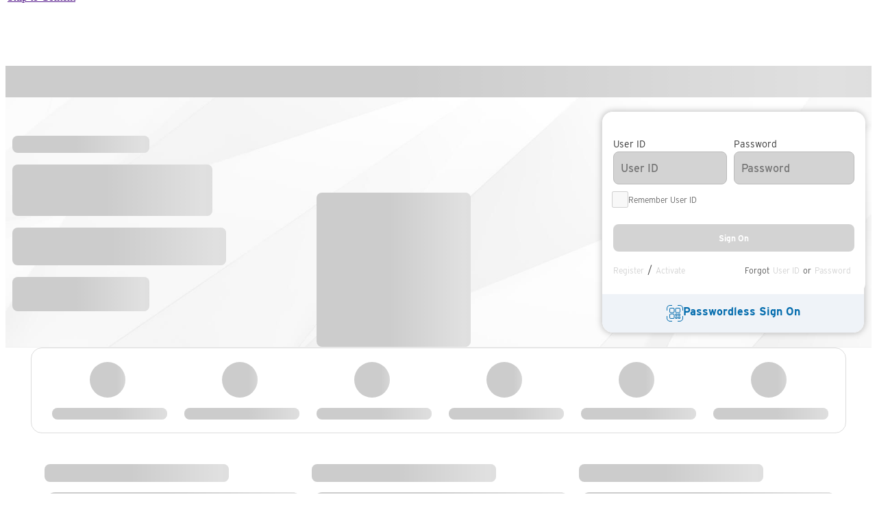

--- FILE ---
content_type: text/plain; charset=utf-8
request_url: https://api.rlcdn.com/api/identity?pid=1&rt=idl
body_size: -129
content:
{"idl":"Xc6023A_wU8R-0LKJIv17fshZioYZH5wgpIfq53mXmIR0578s"}

--- FILE ---
content_type: application/javascript
request_url: https://www.citi.com/RPW4nwCDQ/I195Fdpo/w/EJiNDhD11zYwwp7GVa/TVIrUAROBg/SA0KGWtT/AhYB
body_size: 128553
content:
(function(){if(typeof Array.prototype.entries!=='function'){Object.defineProperty(Array.prototype,'entries',{value:function(){var index=0;const array=this;return {next:function(){if(index<array.length){return {value:[index,array[index++]],done:false};}else{return {done:true};}},[Symbol.iterator]:function(){return this;}};},writable:true,configurable:true});}}());(function(){KC();TKw();WNw();var r4=function(zh){var KZ=1;var Hq=[];var ZG=Mn["Math"]["sqrt"](zh);while(KZ<=ZG&&Hq["length"]<6){if(zh%KZ===0){if(zh/KZ===KZ){Hq["push"](KZ);}else{Hq["push"](KZ,zh/KZ);}}KZ=KZ+1;}return Hq;};var ph=function(jY){if(Mn["document"]["cookie"]){var PZ=""["concat"](jY,"=");var w1=Mn["document"]["cookie"]["split"]('; ');for(var mg=0;mg<w1["length"];mg++){var bk=w1[mg];if(bk["indexOf"](PZ)===0){var C4=bk["substring"](PZ["length"],bk["length"]);if(C4["indexOf"]('~')!==-1||Mn["decodeURIComponent"](C4)["indexOf"]('~')!==-1){return C4;}}}}return false;};var tY=function(){return ["\x6c\x65\x6e\x67\x74\x68","\x41\x72\x72\x61\x79","\x63\x6f\x6e\x73\x74\x72\x75\x63\x74\x6f\x72","\x6e\x75\x6d\x62\x65\x72"];};var Fq=function zz(n1,ID){var fm=zz;for(n1;n1!=P8;n1){switch(n1){case lC:{Xh=gD*ED*fk-gS+SD;Bz=Pk*gS-kR+vG+ED;N1=fk+KQ*ED-gD-qh;U5=kR*Pk+qh*gD-Yh;n1=st;QS=vG+Yh*Pk+gD*ED;lD=gD*KQ*gS+sQ*SD;B5=kR+KQ+Yh*Pk-fk;HY=Pk*Yh-sQ+fk-qh;}break;case GJ:{P5=gD*Pk+ED*Yh+KQ;d4=vG*kR*ED+qh*KQ;jD=Yh*vG*SD*KQ-qh;Jr=kR*Pk+gD*fk-sQ;Mz=sQ*KQ*vG*kR-gS;n1-=Q3;}break;case hn:{n1-=C3;bz=KQ-kR+SD*qh+Pk;Y0=ED+gS*qh*vG-fk;YD=fk*Yh*Pk+SD+vG;xD=KQ*vG*qh*fk+ED;B4=gS*KQ+qh*Yh-sQ;Wz=Pk+gD+KQ*fk;}break;case qH:{vz=ED*KQ-kR+Pk*qh;n1-=lJ;qk=gD*gS*Yh+Pk+vG;zD=gS+ED+vG*Pk+kR;MQ=Pk*gS+Yh-ED;}break;case bJ:{mR=vG*KQ*gS-qh+gD;xZ=vG*Pk+gD-fk-gS;n1=K8;XD=SD-Yh*gS+ED*kR;Ez=KQ*ED*fk-kR;MZ=Pk*Yh+fk-qh*ED;}break;case hP:{Tg=gD*KQ+Pk*fk*SD;Kz=Pk+sQ+ED*gD+fk;Bk=vG*gD+kR*qh;l0=vG*kR*ED+sQ-qh;QG=Pk*gD-vG-KQ-ED;n1+=nU;RR=vG*qh-ED+Pk*Yh;}break;case F:{IZ=Yh+KQ+kR*Pk;n1=Tj;wr=kR*Pk-Yh-qh-gD;cD=gS+vG*ED*qh-gD;LY=KQ-fk+gD*SD*Yh;bY=gD+sQ*Pk+vG+fk;}break;case gH:{m4=ED+fk+KQ*gS*gD;n1-=E;A4=SD*ED+kR*Pk+vG;QY=gD*SD*Yh*qh+fk;fg=gS*KQ*vG+fk+gD;AZ=SD*sQ*gS*kR+Yh;Lc=vG*gS*fk*gD*sQ;}break;case zP:{Z0=ED*SD-KQ+fk+Pk;Ir=KQ+sQ+Pk*kR+vG;W1=kR+sQ*gS+qh*ED;YZ=vG+Pk+gD*SD*kR;cQ=sQ+KQ+SD*ED+Pk;JQ=gS+Yh*qh*ED*fk;f5=sQ-fk-Yh+ED*kR;n1+=Ln;}break;case Dn:{qh=SD*sQ*fk;vG=sQ+fk;kR=SD*vG-qh+Yh;KQ=sQ*qh-kR-fk;gD=kR*fk+SD+sQ-vG;gS=fk*gD-vG+Yh;n1-=cP;Pk=KQ*gS+kR+sQ;}break;case VA:{Hz=Pk*vG+gD+gS;n1+=ZH;Fh=qh*ED*SD+sQ;Th=ED*kR+Pk-sQ+gS;Bq=Yh+SD-ED+Pk*gS;}break;case sA:{while(Ok(XS,YY.length)){var f4=cr(YY,XS);var sq=cr(g1.Uw,I5++);Ug+=zz(WJ,[Uq(JD(s5(f4),s5(sq)),JD(f4,sq))]);XS++;}return Ug;}break;case AA:{hh=gS-sQ*SD+ED*gD;n1-=Ac;Pg=KQ+Pk*vG+kR*Yh;OG=vG*kR*qh+gS*ED;GY=vG+Pk*Yh+kR+ED;Ur=vG-KQ+gS*Pk+qh;}break;case EH:{n1=B8;U0=Pk*kR+gD+qh*vG;Y1=vG*sQ*ED+kR+qh;lS=KQ+sQ*Yh*qh*gD;d1=Yh*gS+KQ+ED*fk;qG=kR*Pk+SD*fk-vG;wz=qh*Pk-ED-gD+SD;dz=sQ+kR*Pk+vG;UG=Yh*Pk+fk-gS-qh;}break;case TJ:{n1+=An;tD=[[CS(gS),vG,CS(vG),NQ,CS(NQ),rq,CS(E5),CS(PR)],[],[],[CS(NQ),rq,CS(E5)],[],[CS(Mm),CS(sQ),CS(Kc),Yh],[]];}break;case RU:{j5=SD*Pk-ED+vG-KQ;Ih=gD*Pk-vG-ED-qh;gG=ED*sQ*Yh;n1=EH;Br=Pk*gS+KQ+fk-ED;lz=Pk*qh+ED*Yh+SD;}break;case wU:{wQ=qh*sQ+Pk+ED;Am=KQ*gD+ED*kR*sQ;k4=Yh+ED-KQ+Pk*gS;Lq=fk+qh*SD*ED;Vh=SD*Pk*vG+Yh+sQ;n1+=rt;kQ=gS+fk+ED+vG*Pk;Q1=ED-gS*SD+Pk*Yh;}break;case Lf:{q4=Pk*gS-Yh*kR-qh;n1+=wf;Vz=kR+sQ-KQ+Yh*ED;F4=fk+gD*KQ*sQ+ED;jG=ED*kR-Yh+sQ+SD;WD=Pk+Yh+SD+KQ+ED;fR=ED*gD-sQ-kR;}break;case xw:{nY=SD-kR+gD*ED+Pk;jR=Pk*KQ+fk-ED;n1=L9;dG=kR*gS+qh*ED*vG;HS=vG*gS+ED+Pk*kR;Dr=qh*vG*KQ+SD-gD;Gm=Pk*Yh+qh*ED-KQ;}break;case Z3:{mQ=gS*Pk+ED-kR*fk;n1=CA;RS=vG*ED+fk+Pk*qh;rh=KQ*qh*kR+gS*vG;hZ=qh*ED*Yh-fk-gS;d0=Yh*fk*kR*sQ*gS;X5=gD*Pk+qh*vG+ED;}break;case wP:{n1+=rj;Kr=gS-Yh+Pk*vG+qh;zG=qh-Yh-vG+sQ*Pk;LQ=qh-ED+Pk*Yh-sQ;gg=vG+KQ+ED*gS*sQ;xz=Pk*gS+Yh-sQ-kR;Qm=KQ*Pk-gS*Yh+vG;E0=kR+gD*KQ+qh*Pk;km=gS*ED*sQ+qh;}break;case p9:{n1=Y;DS=gD*Pk-ED*gS-sQ;Vk=Yh+vG-gD+kR*Pk;Nk=Yh+KQ+vG+Pk*gS;Yk=gD-gS+ED*kR;IY=Pk-fk+ED*sQ*gS;}break;case xB:{BY=gD*qh*KQ+kR*sQ;cg=Pk*gD+SD+Yh*sQ;zQ=kR+Pk*gD-sQ*fk;lr=KQ+gS*kR+Pk;n1+=KU;LR=ED+SD*gD+Yh*KQ;}break;case hc:{Ck=gD*ED+KQ*SD+fk;dR=vG*ED*kR-gD-sQ;Ch=Pk*qh-vG+gS*kR;Hm=fk*SD*Pk+ED*gS;w4=fk+SD*ED*gS-gD;mr=qh*Pk+SD-gS*gD;n1=jU;}break;case qJ:{j4=ED*gS-vG*Yh+kR;Fg=Pk*gD-qh*vG-fk;nz=KQ*kR*gS-qh-ED;S5=qh*vG*ED-gS-sQ;A0=Pk*kR+ED-gS+Yh;n1+=Af;Eq=Pk*kR-ED-gS*vG;Q0=Yh*Pk*SD-ED+vG;FS=ED+Pk*gS+SD*gD;}break;case nf:{C0=Pk*KQ-gS-gD*sQ;n1=hn;IG=ED*gS-gD-KQ*vG;wq=KQ*Yh+SD+gD*Pk;qS=Yh*kR+sQ*Pk*SD;fZ=Pk*Yh+gS+vG+qh;tr=KQ*qh*kR-gS-ED;}break;case bf:{pS=sQ*Yh-SD+KQ+Pk;k1=gD*sQ+Pk;Sr=vG*Pk+fk+ED-Yh;T5=fk+gD+sQ*Pk-gS;Nh=Pk-SD+sQ*kR+qh;Qk=ED+Pk-kR*fk;n1=gC;mm=ED+kR+Pk-gS-vG;K4=SD+ED*kR-Pk-Yh;}break;case MH:{g0=gD+vG*SD+sQ*Pk;GG=Pk*gS-kR*qh+KQ;O0=SD*vG+Pk*qh-gD;n1=mp;HQ=ED*Yh-gS*fk+SD;F1=gS-SD+kR*gD*qh;}break;case qc:{FD=gS+qh+gD*Pk-Yh;p4=Pk+SD*KQ*ED-gD;rG=gD+Pk+sQ*vG*Yh;j1=Pk*qh-fk+Yh*gS;nZ=vG*kR*sQ*gD;zg=Pk*SD+gD*fk-gS;k5=gD*kR*KQ+Yh-qh;Jh=qh*kR*gS+Pk;n1=UA;}break;case dP:{Xq=qh+sQ*Pk-fk+KQ;hS=Pk*gS+SD*sQ*kR;nS=gS*KQ+kR*Yh*SD;bc=gS*KQ*Yh+sQ-fk;ng=KQ*gS-vG+Pk-ED;Lr=KQ*vG*sQ*kR-qh;pq=kR*sQ*ED+gD*gS;n1-=SP;}break;case Q:{Rr=SD-KQ+Pk*kR-sQ;EZ=KQ*SD*ED+vG-gS;Vr=gS+qh*sQ*kR*vG;J5=gD*Pk-fk+kR*qh;Rg=Pk*qh+kR+gD-gS;n1=WA;vS=qh*Pk+KQ*Yh-sQ;xq=Pk*KQ+SD+vG-gS;}break;case N9:{Dg=Pk*qh-gD+sQ-KQ;N0=Pk*vG+kR+Yh+SD;n1+=x9;rk=Pk*KQ-gS+Yh;lk=Pk*Yh-KQ+fk+ED;hg=sQ*ED*gS+fk;TR=gS+Pk*KQ-sQ*kR;}break;case Hc:{qD=ED*gD-SD*qh+sQ;I0=fk*qh+gS*gD*Yh;n1=RU;Uk=vG*Pk-KQ;KY=qh+gD*Pk+SD*vG;kr=SD*Pk*vG-qh;j0=gS*fk-SD+gD*Pk;b5=gD+gS*KQ*Yh;xk=KQ*sQ*kR+vG;}break;case A3:{gY=fk+KQ*gS+kR+Pk;Zr=ED+Pk*Yh+vG;n1+=pw;Sg=sQ*Pk*SD+kR*gS;Lg=kR*Pk*fk-qh;R0=KQ+sQ+ED*fk*kR;}break;case tn:{TY=sQ*SD*qh*KQ-vG;XZ=qh*KQ*gS+ED+sQ;vc=Pk*gS+qh+SD*vG;n1=fA;GD=Pk*gD-kR+Yh*ED;mS=KQ*gS+Yh*qh*sQ;zZ=vG+gD*Pk-ED-Yh;}break;case tJ:{G5=[Yh,CS(sQ),CS(SD),gD,CS(Om),[qg],CS(Gq),SQ,CS(SD),kR,CS(rq),NQ,tq,CS(TS),mG,Mm,CS(ED),CS(E5),kR,CS(pG),[KQ],CS(fG),NQ,gS,CS(Gq),BS,CS(rq),pY,BS,CS(wk),CS(mG),CS(kR),CS(sQ),sQ,fk,gD,CS(gS),CS(SD),Ig,CS(fG),fG,CS(Ig),kR,[qh],Ig,CS(SD),kR,BS,CS(sQ),CS(Z1),jm,NQ,CS(d5),FQ,Yh,qh,CS(Ig),SD,NQ,CS(gS),CS(vG),rq,SD,CS(Ig),CS(PR),xS,CS(wk),SD,NG,KQ,CS(sQ),CS(SD),CS(gD),CS(PR),gQ,B0,gD,SD,Yh,CS(Ig),CS(PR),Ik,ED,BS,CS(gD),gS,CS(Yh),fk,CS(zk),Uh,B0,CS(vG),Mm,CS(Mm),rq,Yh,CS(kR),E5,CS(tg),[KQ],CS(Ik),pY,CS(Yh),NQ,CS(wk),Mm,CS(gD),CS(gD),gS,qh,CS(tg),Or,[qh],gS,qh,[Yh],CS(dq),Z1,CS(Ik),Or,gS,SD,CS(wk),Z1,gS,CS(sQ),CS(vG),gS,qh,CS(Kc),CS(Mm),CS(sQ),Yh,Yh,jm,rq,qg,fk,Yh,CS(PQ),xG,wk,CS(fk),gD,CS(E5),rq,SD,CS(PQ),Y5,CS(kR),CS(KQ),fk,fk,sQ,Yh,CS(gS),CS(fk),CS(cZ),Qq,sQ,CS(wg),m0,kR,CS(gS),qg,CS(sh),PQ,CS(Yh),CS(Qq),Qq,CS(rq),gD,CS(Yh),CS(SD),E5,[kR],CS(xS),[gS],CS(Yh),CS(ZY),Gg,CS(gS),vG,CS(vG),NQ,CS(NQ),rq,CS(E5),NQ,CS(vG),Yh,qh,CS(fG),Yh,CS(kR),rq,CS(kR),CS(SD),CS(gD),CS(SD),kR,gS,CS(vG),CS(fk),CS(Ig),qh,CS(SD),CS(sQ),KQ,gS,CS(sQ),Yh,qg,CS(gS),rq,CS(Kc),[vG],gS,gD,CS(BS),kR,CS(kR),gS,CS(Yh),wk,CS(gD),E5,CS(E5),gS,qh,CS(c5),f0,vG,CS(vG),NQ,CS(gQ),[qg],CS(Gg),jq,CS(fk),CS(Yh),fk,[kR],qg,qh,BS,CS(mG),Gg,CS(NQ),E5,CS(gS),CS(kR),CS(rq),wk,vG,CS(Gq),BS,[gD],KQ,CS(qh),CS(L4),dq,CS(wk),gD,CS(B0),E5,CS(NQ),CS(SD),Ig,tq,CS(TS),CS(fG),Tc,CS(Kc),[Yh],qg,rq,CS(NQ),Mm,[gD],B0,CS(NQ),gS,CS(Gg),Gg,CS(sQ),CS(SD),sQ,vG,BQ,CS(fk),CS(qh),Yh,qh,CS(Ig),rq,CS(wS),Om,wk,CS(BS),E5,fk,CS(BS),CS(FQ),CS(B0),BS,CS(Mm),CS(sQ),CS(Kc),Yh,CS(sQ),NG,CS(gD),gS,tq,CS(TS),wS,CS(FQ),CS(wk),E5,CS(kR),Gq,fk,NQ,CS(BS),lg,kR,CS(SD),Ig,CS(Tc),f0,CS(vG),sQ,gD,CS(kR),BS,qg,CS(U1),xS,CS(sQ),gD,CS(vG),CS(BS),rq,CS(FR),[gS],fG,CS(fG),gD,sQ,CS(fG),[vG],CS(Ig),qh,CS(SD),CS(rq),wk,qg,CS(vG),CS(Uh)];n1=P8;}break;case FA:{W0=sQ*fk+Pk*vG;mh=vG+Pk*Yh+sQ-ED;wG=Pk*gS+ED+vG;Lk=Pk*SD-gD-KQ+vG;vQ=fk*kR+gS+qh*Pk;n1=Yc;dS=vG+SD*kR*gS*qh;v5=ED+Pk*gD;}break;case Yc:{mY=vG*Yh*ED+kR;UY=SD+gS*ED*sQ+qh;T1=kR*gS+sQ*qh*KQ;n1=sf;Q4=fk*gS*Pk-Yh*kR;Bg=vG*fk*KQ*gD-Pk;}break;case I8:{sD=KQ+gS*ED+qh-SD;lR=vG-sQ+Pk*qh+ED;kG=Yh+kR*ED+gD+SD;K0=gS-vG+KQ*ED+Pk;n1-=It;Gz=fk*qh*vG*ED-kR;Ah=Pk*kR+gS*Yh-vG;}break;case tj:{Wk=gS*qh*Yh*SD+kR;n1=Q;dc=Pk*kR+vG*sQ-KQ;LG=kR*Pk-KQ*fk-ED;rQ=KQ*ED*SD+vG*qh;}break;case B8:{XY=gD*ED+Pk-fk+vG;Lz=gS*KQ+Pk-qh;Nr=gD+Pk+SD*sQ;jZ=sQ*vG*gD+Pk*qh;Nm=qh-fk+Pk+ED*SD;fz=sQ*Yh*fk*gD*qh;n1+=wj;xR=SD*Yh*qh*kR;}break;case n8:{Sq=SD+KQ+Pk*Yh;n1-=Hn;Rh=vG-qh+KQ*ED-gS;b4=Pk+gS-KQ+vG;q1=gS+kR-SD*qh+Pk;Cg=kR+sQ*fk-Yh+Pk;EQ=sQ+vG+Pk-qh+Yh;}break;case jU:{wm=ED*KQ-qh*gS+Pk;z0=vG+Pk*Yh+kR*KQ;AQ=Pk*gS+SD-fk+KQ;rr=qh*KQ*gS-SD;Rz=Yh*fk+qh*Pk;n1=Ff;}break;case c3:{sr=ED*KQ-sQ+vG+gD;Gh=gD*gS*SD*qh+kR;VY=qh+Pk*kR+Yh+ED;Gr=vG*ED+qh+Yh-sQ;vY=gD*fk*ED-kR+vG;Zq=sQ*gS-qh+gD*Pk;n1-=sn;}break;case mf:{zY=ED+gD*Pk+SD;Nq=KQ*kR*gD;Zg=gD*Yh*kR+KQ+sQ;n1=DH;VR=ED*KQ+kR-vG-qh;xr=SD*ED*Yh+qh-kR;H1=vG*Yh*ED+gS*SD;}break;case P3:{UR=Pk*gD-gS*SD*qh;qR=fk+Yh*Pk-vG-sQ;S4=kR*sQ*Yh*gD;J4=fk*gD*Pk+kR-KQ;YS=gS+sQ*ED-kR+Pk;Zk=qh*vG+Yh*Pk+gS;n1+=Y;}break;case Yt:{gh=gD*kR*fk+Yh*qh;n1-=W3;DG=gS+vG+ED+KQ*SD;Kc=gS+sQ+Yh+vG+qh;FR=vG+KQ+qh*Yh+SD;Om=ED+kR+fk;ZR=kR*vG+qh*sQ*gS;ZD=qh-fk+gD*KQ-SD;I1=vG-gD+ED*qh+KQ;}break;case tA:{n1=Hf;t5=qh+SD+Pk+fk-kR;ES=fk-vG+Pk*qh+ED;r0=Pk*gD-qh-vG+Yh;vk=kR*Pk-qh-gD-vG;sG=Pk+qh+gS*gD;M1=qh*ED*vG+gD;kY=Pk+gD+fk+Yh*KQ;}break;case Kt:{KS=Yh*gS+ED*sQ*gD;OS=kR*Yh*KQ+vG+fk;WR=kR*vG-fk+Pk*qh;lG=Pk*gS-SD+sQ;GQ=ED*sQ*KQ-kR*Yh;n1=Qt;w5=Pk*kR+fk+qh*vG;}break;case CA:{IQ=KQ-SD+vG*Yh*ED;J1=Yh*Pk+ED-fk-kR;Oq=SD*ED*vG-qh+Yh;qq=gS*KQ+SD+Pk;n1-=k9;mq=Yh*qh*gS-vG+KQ;}break;case Hf:{VG=qh+Yh+kR+Pk*gS;QQ=gS+qh*gD+Yh;Jq=fk+SD*KQ+Pk*sQ;TZ=Yh+gS+qh*gD*kR;n1+=sB;MG=KQ*sQ*gD+SD+Pk;Pq=vG*Pk-SD-gS-Yh;sg=KQ*Pk-SD*qh-gS;hQ=kR*KQ*gD-ED-qh;}break;case KH:{sh=ED+gD+kR*Yh;d5=vG+ED-qh+Yh*gD;q0=Yh+qh*gD+KQ;n1=t9;pG=fk*sQ+SD+Yh*gD;S0=qh+gD*sQ-SD*fk;}break;case Dp:{MY=vG+ED*gS-fk+Yh;bR=KQ*Pk-fk-sQ-vG;TG=gD*Yh*ED-Pk*vG;n1+=H9;V4=Pk*gS-ED;fh=ED*sQ*qh-kR-gD;C1=Pk*gD-Yh-kR-KQ;}break;case Wt:{qQ=SD*ED*kR-vG-fk;t4=gD*gS*Yh*fk;kq=vG*Pk+KQ-SD-kR;Fk=Pk*SD*vG+Yh-sQ;sS=Yh+Pk*SD*sQ+gD;x0=Pk*gD-sQ*kR*fk;Z2=gD*fk*kR*KQ+Yh;n1=Mw;TN=Pk-SD+KQ*ED+gD;}break;case JH:{GE=ED*kR+gD-Pk-vG;n1=OP;QL=kR*ED*vG+qh-sQ;R2=sQ+Yh*ED+gD-fk;zV=gD*Pk+kR+SD*qh;}break;case bw:{fE=Pk+qh*kR*KQ+ED;z2=ED+Pk*kR-qh-sQ;CK=gS+kR*ED*fk*vG;rN=vG+gS*ED*fk+sQ;n1=VA;dx=gS+vG*ED*kR+fk;Ld=Pk*Yh+kR+qh+ED;}break;case LJ:{Rd=kR*gS*KQ+gD+fk;Vv=gD*ED-sQ*kR+gS;Gx=Pk*qh-kR-fk+ED;n1+=gc;OW=gD+qh*Pk+ED+fk;QN=gD*Pk+ED-KQ*sQ;}break;case Rf:{Ml=Yh*Pk-KQ+kR*vG;YX=qh*sQ*KQ+ED*gS;fV=kR*Pk-sQ-ED;EF=KQ*Yh*gS+qh+sQ;n1=P3;A2=Yh+ED+gD*Pk;ZV=Pk+qh*ED-kR-Yh;c7=kR*gS*gD-sQ+SD;Ll=Pk*gS+gD-ED+qh;}break;case rf:{for(var VM=bE(Px.length,fk);X7(VM,qg);VM--){var WE=kd(bE(Ux(VM,bl),lE[bE(lE.length,fk)]),xv.length);var EX=cr(Px,VM);var cx=cr(xv,WE);vx+=zz(WJ,[Uq(JD(s5(EX),s5(cx)),JD(EX,cx))]);}n1=P8;return zz(AC,[vx]);}break;case K8:{cX=gS-gD+Yh*kR*qh;pW=ED*Yh*vG-gD-gS;qT=vG*Pk-KQ-Yh*SD;Zl=gD*Pk+KQ*kR+gS;IV=gD-fk+gS*ED-qh;n1=Jt;Xm=gD*kR+Yh*ED+fk;lV=kR*Pk-KQ*Yh-gS;d7=ED*sQ*gS-qh-fk;}break;case Iw:{UE=sQ+Yh+kR*qh*KQ;vW=Pk*qh-vG-Yh-gD;QW=kR+Pk+ED*Yh-sQ;ss=kR*vG+ED*SD*gD;PN=kR*Pk-fk-vG+gS;mX=qh+KQ*kR*gS+SD;n1-=xU;}break;case Xj:{Fx=kR*vG*ED-Pk*sQ;ll=KQ+ED*Yh+sQ*Pk;cv=kR-KQ+qh*ED+Pk;n1+=QA;S2=SD+KQ*gS+sQ*gD;YV=Pk*gD*fk+ED-KQ;A7=gD*sQ*KQ+qh-Yh;}break;case kn:{vv=kR*Pk+ED*vG;xW=gD*ED-kR+fk-SD;XV=Yh+vG-kR+gS*Pk;TK=ED+SD*gS*KQ;DW=fk+Pk*Yh+kR*gS;Lx=gS*sQ*qh+Yh*Pk;n1=bC;}break;case cU:{PL=sQ*qh*gD;GM=qh+fk+sQ+Pk*Yh;fI=vG-kR+Yh*SD*qh;n1-=B;fM=kR*qh*gD+fk+KQ;}break;case rw:{cI=qh*gS-kR+Pk*gD;Jd=Pk*fk*qh-ED-Yh;n1=tA;pT=gD*Pk-fk-qh-kR;DI=gD*KQ+Yh*sQ*kR;tL=gS*sQ*ED-Yh;hI=gS*Pk-sQ*vG;px=gS*Yh*SD+qh*Pk;}break;case Bj:{lg=vG*Yh-fk+KQ-gS;fG=sQ+vG*SD+gS+fk;Tc=SD+gD+vG+KQ*sQ;f0=gS+qh*SD+fk+kR;E5=qh*sQ-gS*fk+gD;Mm=vG+gS+sQ+SD;n1=CC;tq=Yh*qh-kR+gS;BS=kR+Yh-SD+vG;}break;case R:{var kX=ID[NP];var pM=ID[w];var Ug=Ux([],[]);n1+=Z3;var I5=kd(bE(pM,lE[bE(lE.length,fk)]),f0);var YY=NW[kX];var XS=qg;}break;case KA:{jK=KQ*Yh+SD-fk+kR;n1-=fp;OV=gS*SD+qh*sQ-KQ;sv=qh*sQ+ED+SD;Em=kR+ED*sQ-gS*vG;kL=Yh-kR+gS+ED+sQ;}break;case HH:{n1+=sp;Md=Pk-vG-gD+ED*sQ;}break;case rB:{F7=fk-qh*sQ+Pk*gS;BI=Pk+kR*SD*gS*qh;Gd=Pk-KQ+ED*qh+fk;n1=m3;AK=kR-gS+Pk*Yh-gD;kI=SD+Pk*qh+fk-Yh;}break;case tU:{xG=KQ*Yh+vG*SD+gS;n1-=qt;Y5=SD+Yh*gD+KQ+ED;cZ=Yh+kR*fk*gS;Qq=KQ*Yh+ED-vG*fk;}break;case fH:{kM=gD-Yh-qh+Pk*SD;UI=Pk*gS+ED+SD*vG;mM=sQ*Pk*fk+qh;nT=KQ*vG+sQ*Pk;n1+=Y3;Td=Pk*Yh+KQ-gD;TW=fk+KQ*Yh+sQ+Pk;}break;case k3:{bV=Pk*qh+kR-sQ+ED;WT=gS*vG*gD-kR;XI=Pk*KQ-SD+vG-kR;FI=fk+Pk*kR+gS*qh;n1=It;sI=Pk*KQ-kR+fk-gS;nW=Pk*vG-sQ*fk+gD;}break;case Vp:{n1-=bj;MT=gS*ED+gD-vG+fk;bM=vG-gD+ED*sQ*KQ;nL=fk*Yh*Pk-ED+gS;Z7=ED-gS+Pk*qh-kR;FT=gD*Pk+vG+KQ-Yh;Bd=gS+gD*sQ*vG*Yh;}break;case TH:{n1+=wf;var UF=ID[NP];var bl=ID[w];var xv=NW[Qq];var vx=Ux([],[]);var Px=NW[UF];}break;case m3:{jx=KQ+Yh*vG+sQ*Pk;EV=Yh+kR*Pk+sQ*qh;CV=KQ+Yh+kR*Pk+vG;tI=vG*gD*fk*kR+gS;UM=vG*gS*qh+Yh;n1=wU;}break;case Y3:{Ks=fk*SD*sQ+ED*KQ;n1=Kt;sT=Pk+KQ*ED-kR-fk;MM=vG*sQ*Yh+gS*Pk;kW=ED+KQ+kR+Yh*Pk;Hx=Pk*sQ-SD-kR-ED;T2=gS*Pk-gD*qh+KQ;}break;case DH:{n1-=G;xI=gS*gD*fk*KQ+SD;RM=vG*Pk-SD-ED+kR;Ns=KQ*fk*kR*SD+Pk;rT=SD*Pk+ED+Yh+vG;TV=gS+kR+KQ*ED;}break;case VC:{n1+=Kn;FF=Yh*SD*Pk-gD*kR;qg=+[];mN=Pk*KQ-SD-gS*vG;PR=vG-Yh+kR*KQ;qv=Pk*KQ-gS*SD-qh;L4=KQ+Yh+gS-SD+sQ;ED=SD+KQ+kR*sQ;}break;case Z:{YE=fk*qh*gD*KQ-kR;n1-=WU;mx=Pk*gS+KQ+vG+ED;OX=qh*KQ*gS-vG+kR;bF=Yh+ED*gS-SD+gD;}break;case fw:{jv=KQ-sQ+Pk*vG+gS;ms=SD*Pk+sQ-fk+gD;SW=fk*qh+kR*sQ*ED;GL=Yh*Pk-SD+ED+gD;sF=Pk*gD+ED+qh*sQ;n1=gB;k2=ED+KQ+sQ+Pk*qh;}break;case BU:{xF=gD*ED+SD+Pk-gS;Ol=gS*Pk+kR+ED;Sx=fk*kR*ED+KQ+Pk;tx=sQ*ED+gD*gS*qh;pF=Yh*kR+gS*Pk;IX=vG+gD*Pk-KQ*gS;n1=bJ;}break;case UU:{bT=ED+Pk*Yh+SD;LM=vG*ED-sQ-gD*kR;wx=Pk*qh+fk+KQ-kR;Vl=gD*Pk-vG*Yh-qh;GW=sQ*vG*ED-Yh;n1=wc;}break;case Rn:{pE=gS*ED*sQ+gD+vG;f7=Pk*kR-Yh*qh+vG;Jl=vG+gD*KQ*fk*qh;n1=fw;bm=gD*fk*vG*KQ-ED;XT=fk+ED*gS+qh+Yh;RW=Yh+Pk*gD-ED;}break;case DA:{kV=ED+gD*gS*qh-Pk;ZE=gD*fk*Pk+sQ+gS;ST=gS-SD+Pk*vG*fk;YN=qh*SD+Pk+vG+ED;n1=U9;Nv=Pk*vG+sQ+gD*KQ;jd=Pk*gS+vG+kR*qh;}break;case bj:{r2=qh*Pk-Yh+vG-KQ;n1+=vj;Rl=KQ*Pk+gD-ED+SD;bI=kR*ED-sQ+gD;xK=sQ+vG*Pk+KQ-SD;RN=Pk*SD-fk-Yh*qh;JK=ED+gS+Pk*kR+sQ;QM=qh*gD*fk*kR+SD;}break;case jH:{Lm=Pk*vG+ED*Yh+kR;l2=Yh*Pk-ED-qh-KQ;sW=ED*fk*gD+Pk*Yh;MV=SD*gD*qh*vG+fk;n1=GJ;O7=fk+Pk+gD*ED-SD;rM=qh*Pk+KQ*vG*SD;}break;case d9:{LF=Yh*fk+gS+kR*ED;cE=SD+ED-Yh+vG*Pk;Zv=Pk*gS-sQ*qh;kT=sQ-Pk+gS*ED-Yh;kK=Pk+Yh*qh*vG-gD;n1=YP;cT=ED*Yh*vG;}break;case QU:{tv=SD-KQ*vG+gD*Pk;Sd=KQ*gS+Yh-qh+Pk;gK=sQ*vG+KQ*ED+Pk;ZT=KQ*ED-Yh*kR*SD;Q7=Yh*qh+SD+sQ*Pk;n1-=g9;}break;case U9:{qs=SD*KQ*ED-qh*gD;sd=gD*qh*Yh+vG*kR;CN=qh*Pk-KQ-vG*gS;n1+=B3;wI=Yh*vG*sQ*gD-ED;KN=SD+gS*ED-KQ+sQ;g7=SD+qh*Pk-Yh*vG;NM=Pk*Yh-ED-fk-sQ;XX=Yh*gD*KQ-vG*fk;}break;case OU:{BX=Pk*gD-SD+qh*KQ;Zs=Pk-gD+qh+kR+ED;UX=Pk+gD*qh-kR-SD;hN=SD-KQ+ED*vG*kR;n1=c3;xX=ED+Pk+vG+KQ*gD;zK=Pk*gD-KQ+vG-qh;gX=fk*SD+qh*Pk;}break;case r9:{mv=kR*Pk-gS*fk;zs=gS-fk-Yh+kR*Pk;n1=jH;fT=gD+Pk*kR-vG+ED;WK=kR*ED-gS+SD*fk;E2=SD-vG-KQ+qh*Pk;Nd=SD+vG+KQ*kR*gS;rl=qh+Pk*gD-kR*KQ;}break;case SU:{FW=Pk*sQ+kR+ED*vG;n1-=KP;Ul=ED*vG+KQ+Pk*kR;ps=kR*Pk-gS-gD+sQ;EE=ED-Pk+gS*gD*KQ;}break;case fA:{IW=gD*sQ+vG+qh*Pk;n1=xw;Cv=qh+gD+Pk*Yh*fk;zx=qh*ED+gS-SD-sQ;tV=fk+ED+gS*Pk-SD;WW=gD+KQ*Pk-gS*qh;BN=Pk+ED*Yh+qh;}break;case Tj:{lm=sQ*Yh*qh;n1-=p3;Od=gS*ED+Pk+fk+SD;WV=Yh*gS*SD+qh*fk;jM=kR*Pk-gD+SD*ED;HT=ED*SD+vG*fk*Pk;}break;case E9:{Uv=Pk*sQ+Yh*gS+kR;PK=qh*gS*kR-KQ*sQ;CW=vG+qh*Pk+SD*gD;JX=qh*Pk+KQ*Yh-fk;n1+=LH;}break;case cC:{fX=Pk*gS+ED+KQ+gD;n1=hP;TI=fk+Yh+kR*KQ*gD;sV=gS*fk*ED*sQ-SD;lX=KQ*qh-SD+Yh*gD;Ov=kR*KQ+vG+fk;dK=qh+KQ+Pk*gD;hM=ED+sQ+gD*Pk;}break;case It:{TM=Yh+KQ*gS*vG-Pk;KW=sQ*Yh*KQ+qh+kR;rE=gD*Pk+gS-ED*qh;KV=qh+KQ+ED*Yh+fk;IM=Yh*qh+gD*Pk-fk;tF=KQ*gS*qh-Pk+vG;n1=q9;QV=sQ-qh+Pk*vG-Yh;}break;case gB:{sE=fk*gS+ED*gD+vG;RL=gS+qh*Yh*ED-fk;Kv=SD+Pk+sQ+kR*qh;MN=kR-SD+Yh*Pk;n1=qB;ml=KQ+qh*ED+sQ+vG;}break;case hB:{vT=ED*SD*gD-Yh*qh;X2=gD+gS*KQ+kR+Pk;UK=kR*Pk-SD*gS-sQ;ZX=kR*Pk+Yh*gD+SD;ws=gS*Pk-gD+sQ-KQ;dN=Pk+fk+qh;ME=KQ+ED+gS*Pk-Yh;n1=ZA;}break;case wJ:{lx=vG*sQ*ED+gS+KQ;HI=Yh*Pk+ED-kR+KQ;Wm=vG+gD*KQ-gS+qh;ZK=sQ*kR-fk+Pk*Yh;qW=Yh*qh+gS*kR+SD;El=kR*Pk-SD*gS+fk;n1-=Q8;}break;case A:{YM=KQ*ED+vG-sQ*SD;n1=Z;UV=gD*qh*Yh*vG+ED;VI=kR*Pk+KQ-ED-vG;Lv=qh*Pk-KQ-gS*Yh;zE=qh+ED*Yh*vG;AX=KQ+Pk*gD-ED;}break;case BC:{lT=Pk+ED+gS+qh+gD;MK=fk*kR-SD+KQ*ED;n1+=bA;mT=sQ*SD*ED-qh+vG;zl=fk*KQ+gS*Pk+Yh;EM=KQ+fk+ED*SD*vG;}break;case vU:{mF=KQ*Yh+SD+gS*Pk;n2=kR+gD*SD+ED*vG;x2=KQ*Yh*vG+Pk-fk;Qv=gS*Pk+Yh-gD*vG;Yv=vG-gS+gD*Pk-Yh;n1-=Z3;LW=Pk*qh+gD*Yh-ED;}break;case Sf:{VV=KQ*qh*gD-gS-SD;hT=ED*KQ+vG*Pk+Yh;RK=qh+vG+Pk*SD-fk;FN=vG+gS*Pk+Yh-SD;QK=gD+Pk*gS-kR-KQ;dV=fk-KQ+Pk*gD-SD;Ad=ED+Yh*gS*qh*sQ;wL=ED-kR+Pk*SD*vG;n1=BU;}break;case qB:{cL=sQ*Yh+qh*Pk-kR;bN=SD+kR+Yh+Pk*qh;HL=qh*Pk+KQ+gS*fk;n1=dP;cF=Pk-Yh+ED*sQ-fk;wW=kR*vG*gD*fk*SD;EN=gS*Pk+kR+ED+gD;}break;case V9:{hE=sQ+qh+KQ+Pk;n1=bf;PT=KQ+gD+Pk+SD*fk;PF=gS*kR-qh+Yh*Pk;C7=fk-gS-sQ+vG*ED;Rs=fk+KQ*ED-gS-SD;GN=kR*qh+SD*gD*ED;rL=Pk-ED+KQ*qh-Yh;}break;case nt:{pv=fk+Yh*SD*gS;n1=wJ;nx=gS*sQ+Pk+kR*Yh;U7=gD+SD+Pk;WN=fk+sQ*Pk*SD;kl=KQ+Pk*vG+kR-gS;}break;case Yf:{GF=vG+kR*ED-sQ-Yh;vd=KQ-gD+ED*kR-vG;rd=gS*KQ+SD+Yh;Bl=ED-fk+kR*KQ-gD;SQ=SD*gS-fk+KQ-Yh;n1=rP;TS=gD*Yh+fk+sQ*qh;jm=sQ*KQ-SD*vG+gD;FQ=SD+ED-kR+vG*gD;}break;case YP:{VK=Pk*qh-kR+sQ-KQ;NF=Pk*Yh-qh*sQ;m7=qh*Pk-vG+fk-kR;n1+=CU;md=qh+ED*KQ+gD;z7=sQ-SD+KQ*gS*gD;hv=ED*KQ-SD+Pk+gS;}break;case S9:{Mx=ED+vG*Pk-gD+qh;n1=Nj;Tl=kR+qh+ED*vG*fk;EW=sQ+qh*Pk-gS*fk;sX=Pk*qh+vG*kR-KQ;fl=SD+Pk*kR+gD-fk;xd=qh+vG*sQ*ED-kR;tl=kR*gD*sQ+vG-qh;cM=gS*Pk+ED-kR-vG;}break;case k9:{FM=sQ-vG*ED+Pk*qh;n1-=gj;U2=gS-ED+qh*gD*kR;B2=kR-fk+qh*Pk+gS;OE=kR+qh+Yh*Pk+KQ;Is=Yh+gS*SD*gD*qh;}break;case pU:{Tv=Yh+qh+gS*ED+KQ;KK=vG+KQ*gS*Yh+kR;kv=vG*Pk+gD+ED;Ex=ED*fk+Yh+Pk*kR;Zx=ED*Yh+Pk*gD+gS;n1=N9;QX=sQ+qh*SD+gD*ED;qK=KQ*sQ*SD*gD+Yh;}break;case bC:{nv=Pk*gD-fk+Yh*KQ;YW=fk*qh+KQ+Pk*kR;sK=KQ*kR+sQ+fk+Pk;JN=kR+Pk*sQ;Fl=fk+Pk*qh-ED;n1=IC;}break;case kt:{VX=gS*qh*kR+vG-gD;BE=Pk*Yh-gD+fk;n1=LJ;GK=kR*Pk+gD*SD-qh;qV=fk+Yh+ED*gS-SD;CI=ED+sQ-kR+Pk*Yh;p7=Pk*gS-KQ*gD+ED;Yx=Pk*qh+gS-gD+SD;}break;case Mw:{tT=Pk+Yh*gD*kR+fk;LN=KQ+Pk*kR-gD*ED;dF=vG*Pk+ED-KQ+sQ;n1-=Np;q2=kR*Pk+qh+Yh*KQ;SN=gS*KQ+Pk+ED;JE=gD*Pk+gS*sQ*SD;tN=fk+vG*Pk-Yh-kR;}break;case AC:{n1+=ht;var cs=ID[NP];g1=function(AT,Bx){return zz.apply(this,[R,arguments]);};return Wl(cs);}break;case WA:{Av=Pk*gS-fk-sQ-ED;YL=ED*gD-gS*fk+kR;H7=ED*fk*KQ-Yh;N7=Pk*fk*kR+ED-SD;n1+=ft;nF=qh*gD*vG-SD+Pk;Kd=kR*gS-gD+Pk*vG;XW=sQ*vG*ED-Pk;}break;case dU:{Wv=vG-gD+Pk+SD+KQ;n1-=Bn;KF=Yh+gD*SD*qh*KQ;dX=vG+kR+Pk*fk-SD;Jx=Pk-SD+Yh+gS-fk;jE=ED*gS+Pk-gD-sQ;}break;case rU:{pX=[sh,CS(d5),qg,gS,qg,CS(q0),gS,sQ,CS(pG),S0,SD,Yh,gD,Ig,qg,CS(vG),rq,CS(pY),tg,CS(kR),CS(NQ),[Yh],KQ,Ig,gS,CS(KQ),NQ,sQ,CS(NQ),CS(Yh),fk,gS,CS(Yh),CS(vG),CS(fk),fk,kR,CS(kR),SD,CS(qh),B0,CS(Ig),CS(wk),Gq,CS(vG),kR,CS(gD),CS(qh),lg,CS(fG),NQ,gD,CS(gS),CS(SD),Ig,CS(Tc),f0,CS(vG),E5,SD,CS(Mm),sQ,CS(vG),B0,CS(tq),fG,vG,CS(gD),BS,fk,CS(B0),wk,sQ,fG,CS(kR),E5,CS(rq),CS(fk),CS(dq),U1,qg,CS(E5),Xs,CS(Fv),pY,CS(Ig),qg,CS(fk),rq,SD,NQ,CS(U1),NG,qg,CS(gS),rq,CS(ZY),Gq,Ig,CS(rq),qg,gS,CS(fG),fk,CS(NQ),fk,CS(Z1),B0,wk,CS(gD),NQ,CS(BS),CS(rq),lg,KQ,CS(sQ),Yh,qg,CS(gD),CS(kR),CS(Ig),NQ,NQ,CS(Ig),sQ,KQ,CS(SD),CS(BS),rq,CS(U1),mG,CS(SD),gS,qh,CS(xS),f0,B0,CS(B0),Mm,CS(kR),CS(sQ),vG,CS(Gq),wk,fk,CS(NQ),CS(rq),gD,SD,kR,CS(E5),kR,qg,jq,CS(Yh),CS(ZY),Gg,[qg],Kl,gD,CS(SD),fk,CS(PQ),wg,CS(rq),Ig,fk,CS(sQ),CS(vG),CS(m0),cN,CS(cN),zk,SD,[qg],gh,CS(fG),NQ,gS,CS(Gq),CS(Fv),sh,CS(d5),fk,gD,E5,CS(gD),CS(kR),rq,qh,CS(Yh),CS(SD),CS(DG),vG,CS(SD),fk,[sQ],Mm,CS(sQ),qg,CS(rq),gS,qh,CS(ED),Gq,Ig,CS(gS),kR,vG,CS(Ig),fk,CS(qh),Yh,CS(Z1),qh,fk,sQ,CS(Yh),CS(wk),NQ,fk,fk,CS(Yh),lg,CS(gS),gD,CS(BS),gS,CS(KQ),CS(Z1),Xs,BS,qg,CS(Mm),qh,CS(SD),CS(NQ),E5,Kc,qh,CS(Mm),Yh,CS(dq),U1,CS(E5),gS,qh,CS(sQ),SD,[Yh],qh,B0,gS,CS(KQ),fk,rq,CS(rq),rq,qh,CS(mG),lg,rq,CS(Yh),kR,Yh,CS(gS),CS(NQ),B0,CS(NQ),qh,CS(fk),CS(Xs),B0,CS(vG),Mm,CS(vG),CS(FR),Om,CS(rq),fk,KQ,CS(kR),CS(fk),qg,fk,Yh,SD,Yh,CS(fk),CS(tq),NG,CS(gS),CS(NQ),CS(SD),rq,CS(NQ),SD,kR,CS(NQ),fk,KQ,CS(kR),CS(sQ),CS(vG)];n1+=gp;}break;case zU:{Rv=fk+Pk*vG+SD*qh;js=sQ-fk+qh*ED;Us=sQ-SD+qh*kR*KQ;n1=HH;wE=ED+SD*Pk-sQ*gS;OK=vG*Pk-gS*fk*KQ;}break;case mP:{L2=vG+KQ*gD+Yh*Pk;GI=vG*KQ*gD+Pk+Yh;FE=KQ-vG+gS*Pk;n1+=bn;jI=kR*Yh*sQ*vG-gD;}break;case Nj:{IK=qh+Pk+Yh+SD*ED;Xx=gS*Pk+vG*sQ;dM=fk*sQ*Pk+ED*gS;mV=Yh*fk*SD*ED-vG;zI=gS*Pk-Yh*vG;Ox=vG*Pk+Yh*KQ;n1+=WC;}break;case cf:{XM=sQ+SD*kR*qh*gS;UT=gD*kR-vG+Pk*qh;n1+=q3;rx=Pk-qh+Yh*SD-sQ;HK=Pk*vG-gS-fk+sQ;Ys=qh+sQ+gD*Pk-ED;Xd=vG*Pk+SD+qh*KQ;}break;case Y:{n1=DA;hF=fk*kR*Pk-qh-ED;LK=Pk+KQ+ED*SD;QI=qh-kR*SD+ED*KQ;N2=ED+gD*Pk+vG*sQ;SI=Pk*KQ+Yh-gD*qh;VT=Pk+gD*ED-qh*fk;}break;case Qc:{M7=fk+gD*Pk-SD;R7=Pk*gD+ED*fk-Yh;Bv=sQ+Pk*kR-KQ*ED;n1=zU;dT=Yh+gD+gS+qh*Pk;D7=Pk*qh-gS+kR+fk;}break;case Qt:{Y7=ED*qh*Yh-gS;gF=SD+Yh*Pk-qh*gD;qN=gD*kR+gS*Pk;n1-=fP;w7=fk+Pk*gD-Yh-vG;}break;case sf:{jV=gS*sQ*KQ+Pk*qh;n1+=C3;cW=qh-vG*kR+KQ*Pk;rs=vG+fk+ED*gD-Yh;k7=KQ+Pk*Yh+kR;}break;case sP:{vF=Pk*vG-gS*qh+ED;wK=Pk*KQ-gS;jW=fk-sQ+Pk*qh-SD;Ud=Pk*KQ*fk-qh;v7=ED*sQ*qh-gD-Yh;n1=Uf;SM=ED+gD*Pk*fk+qh;}break;case ZA:{ks=SD+Pk*sQ-gD;LE=ED*qh-gS*sQ+fk;n7=sQ*vG+gD*Pk+qh;Bs=KQ-sQ+vG+gD*Pk;n1=rw;qx=kR*Pk-fk-qh+SD;vM=qh*Pk+gS*gD-SD;Ev=ED*KQ+qh*gD+vG;nV=sQ*gD+kR+Pk*gS;}break;case Lp:{n1=cC;cK=gD+vG+Pk*kR;NE=vG-gD+KQ*Pk-kR;Hl=Yh-gD+gS*vG+Pk;UW=gD-qh+kR+vG+Pk;I7=fk+Yh+ED+Pk*kR;nX=vG*SD*gS+Yh*gD;}break;case cB:{SE=ED*sQ*Yh+gD*kR;n1-=AC;RI=gS*Yh*kR-fk+KQ;lN=KQ*Pk+kR-ED-fk;wF=Pk*SD+gS+KQ*sQ;}break;case Bp:{AW=SD*gS*ED-KQ-vG;ZW=qh*Pk+kR+KQ+ED;Yl=KQ*Pk-fk-Yh-ED;Nl=Yh+vG*Pk-SD-fk;n1+=QB;KE=sQ+vG+ED*gD-fk;}break;case NC:{mW=ED*sQ*vG-KQ+SD;Ls=gD+qh*Pk*fk+SD;vX=sQ*KQ*kR+gD+ED;n1=S9;KT=Pk+gS+ED+kR-gD;Ds=gS+fk+Pk+gD*vG;DV=Pk+sQ+kR+ED;}break;case R9:{gx=sQ+kR*qh*KQ-vG;lM=Pk-sQ+gD*KQ*qh;n1=WH;pl=ED+qh*Pk*fk;OT=Pk*Yh-sQ-SD+fk;dd=Pk+KQ*gD*qh-Yh;}break;case H9:{zL=Pk-kR+Yh*ED+fk;WI=gD*gS*KQ-SD-ED;dI=Pk*qh-KQ-Yh*kR;RE=gS*SD*ED-Pk-qh;Qd=Pk-sQ+SD*Yh*kR;n1+=b3;T7=Yh*qh*vG*gD-KQ;g2=SD*Yh*KQ+ED*kR;pV=Pk-SD+Yh+ED*kR;}break;case g3:{PQ=qh*gS+ED-Yh+SD;wg=kR*KQ+fk+sQ+gD;m0=kR+KQ+SD*ED-Yh;n1-=pU;cN=Yh+vG*gS+gD*sQ;zk=gD*KQ;}break;case Pn:{Z1=Yh+qh*sQ*fk;mG=KQ+fk+ED-gS+sQ;xS=kR-Yh+ED+sQ+KQ;jq=fk*SD*qh+KQ*vG;Gg=SD-fk+ED;Kl=gS+sQ*qh+Yh*KQ;n1+=Jj;}break;case GC:{rW=Yh*ED*qh-gD*sQ;Vs=gS*KQ-fk+gD*ED;n1-=Fw;KX=qh*Pk-gS+gD-vG;ON=sQ*gS*ED+Yh-SD;P2=SD*sQ*vG+ED*KQ;jl=sQ+kR+gD+SD*Pk;}break;case nA:{c5=ED+vG+Yh+gD-KQ;BQ=ED+Yh*gS-vG-SD;wS=sQ+ED+Yh*SD+KQ;Mv=gD+vG*KQ+qh+ED;n1+=pC;s2=KQ*Yh-SD*vG;}break;case Wf:{DF=KQ+kR*Pk+gD+gS;Rx=ED+Pk*qh-vG;kF=kR+gS+KQ+Yh*ED;O2=qh*KQ*gS+Pk*fk;OL=qh+Pk*gD+fk-gS;NX=ED*gS*sQ-gD*SD;n1=Iw;CX=ED+Yh*KQ*qh+Pk;}break;case WH:{rI=gS+kR*ED*vG-gD;xs=fk-ED+Pk*KQ+SD;hl=SD*kR*qh*gD+sQ;Cl=gS*Pk+ED+KQ;Ql=ED+Pk*qh+sQ-KQ;Tx=ED+qh*KQ+Pk*gD;nM=kR*KQ*gS-qh-fk;n1+=Sj;Pv=sQ*gS*ED+Yh*fk;}break;case t9:{Ig=Yh-gS+KQ+kR+SD;rq=SD*vG+gS+sQ-kR;pY=qh*gD-vG-sQ+KQ;tg=qh*KQ-SD-vG-kR;NQ=qh-Yh+gS-SD+sQ;B0=vG+kR+SD+qh;n1=Bj;wk=fk*KQ+vG+kR-gS;Gq=vG+KQ+qh+Yh-gS;}break;case Jt:{CE=Pk*Yh+vG+gD*sQ;mK=ED*KQ+Pk-sQ*SD;FK=fk*Pk+qh*gD;wT=Pk+kR*fk*KQ;JM=gS+Pk*qh+SD-ED;n1=zP;J2=Pk*kR+sQ*SD*gD;cV=gS+vG+Pk+kR*KQ;S7=Pk*KQ-ED-sQ;}break;case Ff:{n1+=Bj;BV=KQ*Pk-vG*ED-gD;nl=gS*Pk+qh-KQ*sQ;YT=gD+gS*ED+Yh+vG;As=gD*Yh+Pk*kR+gS;TF=qh*Pk+kR*fk*gD;Wx=qh+SD-kR+gD*Pk;b7=gS+kR-ED+Pk*KQ;LI=fk*qh+ED*SD*kR;}break;case IC:{xV=fk+ED+Pk*Yh;zd=ED+gS+Yh*Pk-KQ;CL=qh+gD*KQ-fk+kR;tM=SD+Pk+KQ*gD*gS;n1=I8;F2=qh*Pk+SD+KQ+gS;}break;case CC:{n1-=cB;dq=KQ+fk+gS+sQ*Yh;U1=ED+gS-kR+gD+qh;Xs=qh-vG+gD+SD*kR;Fv=SD*ED-kR-vG*fk;NG=kR*fk+KQ*sQ;ZY=fk+kR+Yh*vG+sQ;}break;case Uf:{n1=mf;hx=sQ+SD*ED*gD-vG;ET=gD*Pk+fk-ED*vG;Gs=KQ*Yh+gS*ED+vG;NI=ED*KQ+Yh*qh+fk;}break;case Gw:{q7=Pk*Yh+sQ-KQ-ED;Qx=gS+gD+vG*Pk+qh;n1+=nj;lI=KQ*kR-vG+sQ*gS;Jv=gS*Pk-KQ*gD;EK=SD-sQ+qh*gD*KQ;hs=gD+KQ*SD*gS*sQ;IE=kR*fk*gS-SD+sQ;}break;case nH:{ZI=sQ*SD*Pk+vG*gD;n1-=vC;gT=sQ+gS*Yh*KQ;Nx=sQ*SD+kR*Pk;fK=Yh*ED*qh+fk-gS;Sv=gS+ED*Yh+qh+fk;gs=Yh+ED*KQ-Pk;}break;case q9:{n1+=wn;wX=sQ+gD*Pk+Yh*gS;Qs=qh*Pk-SD*gS+KQ;Ms=gD*Pk-KQ-gS;r7=qh*fk*gD*gS-Yh;}break;case T3:{n1+=m9;return [[CS(kR),gS,CS(Yh),wk,CS(gD)],[],[CS(KQ),qh,CS(fk)],[E5,CS(Yh),sQ]];}break;case BH:{cl=qh+Pk*vG+ED-fk;HE=Pk*kR+ED*gD-fk;Vd=kR+gD*qh*Yh*SD;KM=Yh*ED*qh-SD-fk;Ps=Yh*gD*kR+vG-fk;XF=Pk*vG-Yh+gD-ED;n1=k3;DM=ED+gS*sQ*gD-SD;}break;case Zt:{fd=Pk*Yh+gS;ld=Yh*gS+kR*Pk+qh;n1=Jw;hV=ED*sQ*gD-KQ*fk;AV=sQ*gD*ED+qh-kR;Fs=SD+Pk*sQ-vG*qh;}break;case L9:{Dx=gD*Pk-kR+qh-sQ;C2=Pk*kR-gD-sQ*Yh;fW=Pk+gS*kR*KQ+ED;n1-=Fp;pK=kR*gD*KQ-Yh-qh;xl=Yh+gS*SD*ED+KQ;}break;case st:{SF=sQ+Pk*kR+gD;n1=qJ;rv=kR+sQ+gS*Pk-qh;SV=ED*gD-qh-sQ-Yh;nI=KQ*gD*gS+Pk+kR;bK=KQ+sQ+Yh+kR*Pk;xT=KQ-Yh+gD*Pk;}break;case kH:{zM=qh+KQ+gD*Pk+gS;AF=Pk*Yh-sQ+gD-ED;PE=gS*gD*qh+ED+SD;dl=fk*kR*ED*sQ;tK=vG+kR*Pk+Yh*qh;VF=gD*Yh*qh-SD;XK=gD*fk*KQ*kR-SD;Cs=KQ*sQ*gS-ED;n1-=PH;}break;case wB:{n1-=P8;qL=kR-fk+vG*SD*Pk;NV=fk*gD*ED+SD*gS;Dv=fk+gD*Pk+ED+KQ;YI=ED+sQ+kR*Pk-gD;gv=gD+Pk*SD+vG+kR;SX=Yh*gS*gD+vG;OF=Pk*gS+ED-vG*qh;t7=Yh*gD*qh*SD*fk;}break;case v9:{n1+=TJ;p2=gS+sQ+kR*vG*ED;tE=kR*KQ+Pk-gS+ED;HV=kR*vG*Yh*qh-KQ;VN=ED+vG+Pk*gD+gS;Xv=kR*gS*KQ+sQ*qh;m2=gS*Pk+Yh+gD*sQ;Pl=Pk*vG+qh*sQ;}break;case UA:{n1=bB;Ix=vG*KQ+Pk*kR;zW=SD+sQ+KQ*Pk-ED;vs=kR+ED*vG*Yh+gS;M2=vG+SD+gS*Pk+ED;VW=kR*ED*fk*vG-Pk;Ss=KQ*SD*kR*Yh;}break;case wc:{Tm=Yh-fk-qh+Pk*gS;vI=kR-ED+gS*Pk+sQ;IN=KQ*Pk-fk+qh-Yh;n1=gH;HF=sQ+vG*Pk+fk;PM=kR+Pk*gD+qh;vV=Pk*qh+kR*gS+gD;OM=SD-kR*ED+qh*Pk;}break;case Kp:{MF=Yh*gD-SD+ED-KQ;x7=gS*KQ*qh+sQ*vG;bX=ED+qh+vG+Pk+gS;Hs=Pk*qh-sQ*KQ-kR;n1=nt;rK=gD*Pk-qh*vG-Yh;}break;case gC:{YK=vG*ED*kR;Ed=gD+qh*Pk-vG-ED;n1-=kU;bv=KQ-fk+vG*Yh*qh;XN=ED*vG+SD-sQ-fk;GX=Pk*KQ-qh*vG*gS;jF=sQ*qh+ED+gD*KQ;GT=ED-gD+qh+Pk+fk;Al=vG*gS-SD*fk+Pk;}break;case rP:{gQ=gD*kR-qh;Ik=gD*vG-sQ+gS-SD;Uh=fk+qh*gD+Yh;n1=tU;Or=gS+SD+Yh+ED-KQ;}break;case Hj:{wN=gD+vG*KQ*kR;sl=gD*kR+gS*Pk-sQ;ZN=gD-gS*vG+sQ*Pk;n1=wB;pL=ED*gD-kR-gS+Yh;qM=Pk*gS-fk-sQ*vG;}break;case bB:{xE=sQ+ED+Yh*SD+Pk;BF=Yh*Pk-KQ+ED+sQ;dE=KQ*gD-kR+Pk*Yh;jL=ED*vG-sQ*gD+Pk;ql=kR*Pk-ED-SD;sx=Yh+vG+Pk*kR-fk;n1+=x3;JV=Pk*gS-SD+KQ;}break;case mp:{FV=gD*ED-SD-fk+Yh;V2=SD-vG+Pk*qh-Yh;WX=Pk*kR+ED+vG+gS;gE=gS*fk+ED+Pk*Yh;Ws=SD+qh+Yh+kR*Pk;n1=Bp;}break;case MU:{AL=fk-KQ*vG+gS*Pk;JL=ED*sQ*gD-kR*qh;n1=qc;YF=Pk*fk*gS-KQ*Yh;CT=Pk*gS+qh+KQ+fk;}break;case Jw:{hK=Pk*gS-sQ+gD+Yh;qI=Yh*Pk-qh+sQ+SD;Y2=qh*kR*gS-sQ;n1=d9;tX=Yh*gS*fk+Pk*qh;Ts=KQ*kR*gD-SD+gS;zF=Pk*Yh-sQ+kR*fk;pI=vG*Pk-sQ*fk-KQ;j7=ED+vG+kR*sQ*gS;}break;case Vn:{kE=qh*gD*KQ-sQ-Pk;xM=gD-qh*kR+Pk*gS;GV=Pk*Yh+vG*KQ;gN=Pk*KQ-ED+Yh-sQ;n1+=pA;lF=qh*ED*vG-gS;B7=ED*fk*KQ-qh+gS;}break;case OP:{Os=Yh*Pk+vG+sQ+fk;BT=ED*KQ+sQ+Pk+fk;ZM=kR*vG*ED-gS-Pk;qF=ED-qh-fk+KQ+Pk;ds=gD+Pk+ED-vG;n1-=Xn;}break;case WJ:{var Il=ID[NP];n1+=zp;if(QE(Il,YA)){return Mn[TE[SD]][TE[fk]](Il);}else{Il-=rH;return Mn[TE[SD]][TE[fk]][TE[qg]](null,[Ux(bW(Il,KQ),H3),Ux(kd(Il,jC),Ot)]);}}break;case rt:{fk=+ ! ![];SD=fk+fk;n1=Dn;sQ=fk+SD;Yh=sQ+SD;}break;case Aw:{fL=[CS(wk),fk,tg,qg,CS(vG),CS(kR),CS(fG),E5,Xs,CS(mG),Mm,Ig,fk,CS(Yh),CS(s2),ZY,CS(vG),B0,fk,CS(sQ),CS(rq),qg,E5,CS(vG),CS(NQ),Xs,CS(SD),CS(Yh),CS(gS),CS(SD),fk,wk,CS(fG),qg,sQ,kR,Yh,CS(KQ),Yh,Yh,CS(kR),CS(gD),qg,sQ,CS(wk),CS(SD),NQ,CS(L4),ED,CS(Yh),sQ,CS(E5),qh,CS(SD),NQ,CS(Gq),qh,gS,Uh,CS(fk),B0,CS(jK),vG,qg,lg,CS(BS),kR,[qg],CS(BS),qh,E5,CS(fG),NQ,gS,CS(lg),B0,CS(Ig),fk,CS(fk),CS(vG),SD,sQ,NQ,CS(jm),ZY,CS(fk),CS(BS),Mm,CS(Yh),CS(gD),CS(Yh),CS(s2),CS(fk),jK,CS(KQ),CS(sQ),CS(gS),CS(BS),ED,CS(KQ),sQ,qh,CS(rq),CS(Ig),Gg,CS(sQ),CS(SD),CS(vG),KQ,CS(BS),CS(Ig),kR,qg,CS(sQ),vG,CS(SD),fk,wk,fk,E5,CS(rq),CS(qh),SD,CS(fG),L4,Ig,CS(B0),kR,CS(OV),Ig,B0,CS(NQ),qh,CS(lg),fk,CS(fk),CS(gS),pG,qg,CS(sQ),CS(kR),CS(vG),rq,CS(SD),NQ,qg,CS(L4),Mm,kR,[qg],fk,CS(SD),CS(rq),qg,Ig,CS(SD),Ig,CS(NG),c5,CS(gS),CS(jm),Gg,CS(sQ),fk,CS(NQ),rq,SD,Yh,CS(sv),ED,BS,CS(Gq),Ig,CS(gS),kR,vG,CS(Yh),sQ,fk,CS(sQ),B0,CS(Ig),CS(fk),CS(SD),sQ,CS(BS),sQ,fk,gS,CS(KQ),CS(SD),Ig,CS(tg),pY,CS(vG),CS(Ig),gS,Yh,[SD],CS(qh),lg,SQ,CS(rq),fG,CS(rq),CS(SD),CS(qh),B0,CS(Yh),sQ,qg,jq,CS(Yh),CS(S0),ED,CS(SD),CS(gS),Yh,CS(kR),CS(B0),rq,qh,CS(kR),Kl,CS(gD),Ig,CS(wk),kR,CS(NQ),CS(sQ),CS(qh),CS(gS),B0,CS(vG),fG,kR,CS(wk),gD,wk,CS(SQ),fG,CS(E5),CS(PR),Em,gS,sQ,CS(wg),Ik,NG,gS,CS(rq),CS(SD),[sQ],NQ,CS(fk),CS(gS),CS(gS),fG,CS(fG),CS(S0),Om,CS(rq),fk,KQ,CS(kR),CS(fk),Tc,CS(fk),Yh,fk,CS(SD),sQ,CS(Mm),[sQ],CS(E5),kR,CS(Kc),zk,CS(Ig),B0,CS(wk),CS(kL),CS(BS),wk,CS(Kc),PR,B0,CS(gD),CS(kR),gS,CS(rq),BS,CS(Uh),gS,Tc,CS(gS),CS(MF),CS(wk),Gq,fk,CS(E5),mG,ZY,CS(sQ),CS(DG),Mm,CS(SD),SD,sQ,CS(fG),Gq,gD,SD,CS(KQ),qg,KQ,CS(KQ),qg,CS(Gq),Or,qh,kR,CS(L4),qg,qg,wk,CS(SD),sQ,CS(fk),vG,CS(BS),CS(fk),CS(gD),gD,CS(SD),Ig,CS(U1),Tc,CS(fk),qh,CS(Ig),B0,CS(vG),wk,CS(sQ),qg,CS(kR),CS(SD),E5,CS(Tc),f0,CS(vG),sQ,gD,CS(kR),BS,qg,CS(tq),SQ,CS(SD),kR,CS(rq),NQ,kR,Yh,KQ,CS(sQ),CS(Ig),B0,CS(E5),Yh,CS(dq),pY,CS(fG),SD,NQ,vG,CS(NQ),qh,CS(fk),CS(BS),Ig,CS(kL),NG,qh,CS(Ig),rq,vG,CS(fG),NQ,B0,CS(vG),CS(SD),CS(E5),SD,E5,CS(pY),ED,fk,gD,CS(dq),f0,CS(vG),E5,SD,CS(Mm),sQ,CS(vG),B0,CS(tq),fG,vG,CS(gD),BS,fk,CS(B0),wk,sQ,CS(SQ),B0,CS(NQ),Yh,CS(Om),pY,CS(gD),SD,CS(rq),BS,qg,[SD],CS(S0),B0,BS,SD,CS(gS),gD,gS,CS(sQ),CS(vG),gS,qh,CS(S0),vG,CS(Gq),rq,kR,SD,CS(sQ),CS(wk),SD,BS,qg,CS(gQ),jq,CS(fk),CS(Yh),fk,CS(fk),vG,fk,CS(Gg),B0,BS];n1+=Un;}break;case LH:{Yd=[[Or,qh,CS(SD),CS(gD),Ig,CS(SD),CS(gS),CS(qh)],[],[],[],[Mm,CS(Yh),Gq,CS(wk)],[CS(lg),CS(vG),E5],[CS(kR),gD,CS(gD)],[CS(fk),vG,fk],[fk,CS(f0),KQ],[f0,B0,CS(B0)],[Tc,CS(NQ),fk]];n1=P8;}break;}}};var X7=function(lv,RV){return lv>=RV;};var CS=function(nK){return -nK;};var WF=function(){return ["\x00<a9\x407PK:)I :P\r","^\bDEH\t4J5!V\bK","//C9]\x00C","F \"Y\f\\!KB\"^-A","[L/E1N","Y\\oY\x40VO-","\\v`","_RD</V",")CM\x00EB+%","*CE","1J4=P","WU61","\\K\x078R\x40\\B7(","4GBR9HC","X6","C(^9hGN:9V","F%-j\b\\^\t-D6J):FX\n^qo>V!","FB/",".D/","EW",",\\K6\bqxzTP<.","\x00*Z\v]RoM#U9X","\x00!M",":Z[CA)","\rS7Npf\x405+V","^\x07\x40M%X6","[EN7]1<PKA\x40#>E7^","CB=)F$","A,2F5\'Z\x07ZIKlgO_S<2Q\'[\rWrNq\f(J2:}H\x40\x07Rru\b-C1ZD68\x40n5VRsr","%DxBE\x078|S \"\\\r\x40[\vlA9\x40T\x076:57E\f\"K\\\v%D+E_i81\x40","9D(IUB=Q <A","!l\x3fbk\n)Z=B\x00","$","\"","J","\x07","\bV,I","^4\x40VF5|F :VZZ!G,","q8>P,J\x00A\\","|U0\x07\rN=buj ,|:jAR","R6YTU8>I$","=A\b[","PJ4=","FG(R6","V;XGB0\x40,+[","<Y","YK(E1ZC","ENL","\b-[","[]>","M\x07 [\bD_S61","S\\","U","\r]ZO>","m!E\n","\x3f","\x3f\x3fQ","P\bT\"BO)ExzCT03KaY_\x40",":\x40TS63Q)","HG\x40)E<C_","ZQBOF\bR>M]Sy\fI4)\x00V","V$<C\x00[yA\'R*","#:Z\bRHO R<TeO<|V5<\\\x07_RZAF.RxIRH=9Aa-Z\x07LG\x40lT0MPD-9W2nZLGJlX>\f\x00YByD5\'[X\x00O\x40)","\bQx\x3fv","-[-I;W","^#C7O]","9\\]K08J","7^TI-=Q(![SA\\>V1X]","EV\x40","([GXx:FRS","I,1G$<vMZ","\bKGI\b","A85I$*tJ3^l\x07/\\7J","T</V(![:L\\O)","^4ZCK0;M5neMg\b","T15C5P","KKO\n8_\b\x40VN7D/\'ETZG\t\"","R3|0UbIS",">ON","V-\'V\f","9NDW-","KX]","AC\'9C7AEN62f. AWBK","CaJ","5V+[\fJZA\nB6O\x00XH7","WMK3~","#CI","A\fN","Q2:","I8s=ZRB=Q ","&KV\tY;CTU",",CRO*(D3:","1D1","\x40*I","ZW\n)",")0P&\'[","wAB:ITaK,;\b( ","#G","$V+c_w+3U$<A","^#Y=b\\E<.","T)%K/+G6YJG%X6MnM*I./Q\f\\","D+X\x07","C( \\P","j6\\\x00GX>h-BCF),\x40%","\"TL","U$<","\\XB","K=/","*L#<T]","G$:T","8,U\f\'[J$K\\%X6","}K:^;I#^U29W![Y\x40K","9^4H$^T-D5/","[GB","EF>D,+",",YJ","(R.\x40","\nL\x00W","qq)U<^GB+z\"&G","GG","/E7_\x07~U0;L/\x07FTZK","8\x407\'V\f\x40H\t","2WDK8\b\x40VN7",":nn\x07YGXlT7Hl\x07$","(=e\bJCg\b:V4E","VBG\'"];};var tB,Hr,pA,Rk,Lf,vt,hY,n9,mp,dA,Xn,pC,L,vR,hB,Kp,JR,Wn,RJ,nP,US,Ag,DU,b1,BH,Q3,hr,RB,mC,Wj,Rn,VP,h8,hG,wc,kn,kD,dY,dr,KH,G4,gA,p3,NH,Bj,K8,C3,fC,LC,P1,QP,lt,C,s9,Er,vr,jU,Dn,A5,m9,tU,PP,nw,P9,DD,c1,Qn,Vg,jS,nA,Qc,Ww,b3,Cc,Kq,En,Fn,IS,Qp,R5,U9,Zn,W4,KD,Tr,XQ,Mc,FA,H0,vZ,Tk,Cj,M5,SG,m5,Eg,Sp,pJ,FC,IH,Tj,PH,DA,TH,hH,Sh,q9,b0,rg,kJ,JA,CQ,wA,tJ,Y4,UD,dg,Iz,r3,dB,JC,VD,E1,Fj,ZS,BG,lP,bj,lc,kg,D5,zR,cG,IR,tk,f3,P8,x5,AG,kA,l4,tp,M8,NR,FZ,hD,I8,LH,tS,T3,LU,nn,Cp,MB,bw,x4,WY,mD,Kj,Fp,O4,YG,fr,S1,Q5,W5,EG,wf,HH,m1,jp,X3,Zp,v4,WP,RA,Um,fw,Uz,ZZ,NS,vp,Mq,Nz,t9,DY,Iw,D0,UH,GP,Kg,rA,lp,Yt,Ut,Gj,Y,KR,J,pf,HC,QD,cn,lU,Xz,tf,WS,A3,R8,KP,Kh,qY,cC,Op,sY,AY,O9,tm,Oh,xU,vf,Wf,fS,PY,ct,Gf,SZ,J9,sz,OY,bQ,tR,x1,zp,Cw,AR,qt,Jm,rH,SY,pz,dP,KB,sn,X8,Xk,B9,p1,Z8,SJ,ht,AA,GZ,GB,M0,XA,HZ,GJ,Nw,N9,Ep,wD,Jg,rR,m3,Eh,pj,fp,hj,fH,jz,ND,YP,gp,Tq,Yw,CY,rZ,LS,cf,dQ,H8,th,jC,Uf,LZ,HD,jQ,wJ,Cq,gj,jh,gC,Og,H5,r5,jB,Qr,hm,gR,ZC,gm,wh,UU,nt,v9,wY,D4,gk,Zz,xg,qH,zq,PS,A,zS,Wc,xh,fq,GC,XR,P0,JG,UA,pw,SR,sP,bh,H,rU,Hk,tz,CH,z5,rS,m8,YJ,F3,C5,RP,K1,ZA,TQ,FB,Mh,r1,Xt,jw,Vm,Y8,Jz,Gw,bp,qw,x8,Zm,Z4,rj,lY,Yz,nr,jH,P3,fQ,l3,Cr,MS,L0,Ph,cY,ZJ,Dw,vD,Qz,nU,kC,q3,LD,kH,dZ,Nc,nq,N5,pP,vq,MU,mP,WA,mJ,DH,vw,pR,hk,xH,bB,w9,bf,Dk,tQ,wt,NZ,Sk,pr,rf,P4,rw,NA,ww,rn,N,DB,jk,Rq,jr,nH,cP,vJ,Bn,rz,Rm,YC,pZ,qJ,l8,Fr,Dp,QU,R1,fA,d9,Et,wU,k0,Hf,vU,Zj,NY,Ar,Oc,Bp,Xp,k8,wn,Dj,AS,OP,EC,YR,nG,A1,Y3,rD,VS,Cm,hR,p0,Wp,Mw,WZ,pm,CD,Z5,T4,H4,nR,Zh,Jj,Kw,G1,cq,Hh,PA,Bh,YA,xm,fD,SP,AC,R4,U3,G3,EY,BU,Gk,KU,jn,lA,IC,rP,wZ,lZ,Zt,dD,I4,Aq,vP,qf,Bt,EH,zC,sA,pk,Sf,TP,YQ,nh,kh,kU,Fw,rp,X9,Yq,dU,mk,F0,TJ,cR,hq,s4,T8,SU,M3,O1,Tp,f8,D1,tP,Nj,Wh,xw,bG,cA,Kk,RD,MP,Aw,pU,l5,Tw,G,SS,w0,GA,Yp,K5,Rf,qr,RQ,MJ,pB,Wq,tG,RU,gB,jg,E9,jA,MH,wR,lQ,rC,nf,Oj,gH,bS,Pr,g4,N3,pg,BD,TA,Z,Pw,QR,WC,Ak,tj,n0,g8,zr,tZ,c0,HU,Hn,Ht,Jw,kf,FH,k9,Un,hf,Yg,Xg,x3,vh,hw,CA,Lt,Bm,EJ,gc,JY,CG,nC,J0,B,OQ,b8,UQ,gZ,WH,wB,hz,Sz,E4,ZQ,OR,mZ,Jt,Vp,qm,U4,Ng,PD,JS,bg,gJ,n5,tn,Vt,ft,f1,K9,sf,vg,F5,Sj,z4,kp,T0,C9,B1,JH,cm,An,c3,Fz,H3,sZ,Vn,UB,fJ,gz,k3,bD,mf,UC,X0,O5,cB,WG,Yf,cU,Oz,OB,wP,AU,z3,sp,xY,R,Sm,Ow,s3,BB,ZP,kj,qB,Vc,tC,qZ,p9,Mt,Af,Hc,W8,st,qz,kz,BC,zj,br,c4,tA,Gc,Qg,Mg,Ft,XG,Qt,rY,VQ,IU,Qh,lh,BP,Mr,Ot,In,cz,G0,z8,X1,LJ,ER,V0,VA,Dq,JU,Q8,r9,WJ,tw,Wt,gw,LP,QA,WU,Yr,R9,g9,pp,nm,bq,bC,Dc,pD,bJ,ZH,kS,p5,fP,XU,Mk,Ap,xQ,H9,Hj,TD,VC,nQ,Ek,Az,lC,hP,N4,ck,sU,g5,DQ,dk,GR,MA,Pz,F,t0,Ln,sB,mz,S9,Tz,zP,n4,l1,hc,jf,sR,Kf,cS,L5,ZB,Ff,bn,Q9,q5,gq,pn,E,Bf,Dm,pQ,L9,Lp,Jk,KA,Yc,Iq,M9,KG,Vq,Xr,bZ,BR,JZ,WQ,Bw,x9,Z3,B3,Ym,CZ,Pm,Cz,vC,NC,dh,FY,Ew,VZ,Wg,U,DP,F9,xB,Dz,M4,t8,Ej,s8,p8,AD,MR,Vf,V9,Ef,W3,OH,nk,n8,GS,OZ,bA,OC,SC,rB,Kn,fY,HG,Lh,zm,tH,sw,Lw,PG,RG,B8,lw,Q,OU,JB,J3,bU,RZ,Nt,v0,UZ,XP,hp,Wr,QH,QB,MD,NU,Up,CU,rm,LA,V5,OD,V1,hn,RY,kk,qc,gr,CC,X4,Dh,HR,wj,nD,EA,vj,h9,c8,Xj,L1,FJ,Kt,lq,DZ,QZ,Pf,hU,kt,VJ,mB,DR,kZ,Jc,Hg,zU,v8,kw,Pn,nj,BZ,jJ,Vj,CR,g3;var dv=function LV(UL,lW){'use strict';var D2=LV;switch(UL){case rt:{var TT=lW[NP];var zv=lW[w];lE.push(I0);var JF=jN(null,TT)?null:Zd(tW()[K2(E5)](lg,SI),typeof Mn[jT(typeof l7()[I2(LM)],Ux([],[][[]]))?l7()[I2(Mm)](MK,rq,Z1):l7()[I2(qg)](pK,pv,tq)])&&TT[Mn[l7()[I2(qg)](pK,ED,tq)][lK()[MX(Or)].apply(null,[Kl,LT(fk),CT,Mv])]]||TT[lK()[MX(c5)](FQ,d5,zM,U7)];if(Zd(null,JF)){var fx,Sl,wM,kN,DN=[],W2=LT(qg),wl=LT(fk);try{var wV=lE.length;var II=LT([]);if(wM=(JF=JF.call(TT))[sM()[Fm(KQ)](nL,LT(LT([])),jG,Wm,vG)],jT(qg,zv)){if(AM(Mn[fv()[rF(SD)].apply(null,[qh,IE,Em,IK,Pg])](JF),JF)){II=LT(LT({}));return;}W2=LT(fk);}else for(;LT(W2=(fx=wM.call(JF))[AM(typeof sM()[Fm(dq)],Ux([],[][[]]))?sM()[Fm(NQ)](HT,TS,pL,qW,vG):sM()[Fm(rq)](b7,L4,vW,jq,Pg)])&&(DN[lK()[MX(qg)].call(null,ED,LT(LT(qg)),Ws,UW)](fx[l7()[I2(SD)](XA,pY,rL)]),AM(DN[QT()[OI(qg)](ZC,SD,Mm,LT(fk))],zv));W2=LT(qg));}catch(MW){wl=LT(qg),Sl=MW;}finally{lE.splice(bE(wV,fk),Infinity,I0);try{var Id=lE.length;var vN=LT({});if(LT(W2)&&Zd(null,JF[l7()[I2(lg)].apply(null,[GA,QQ,Xs])])&&(kN=JF[l7()[I2(lg)](GA,kR,Xs)](),AM(Mn[fv()[rF(SD)](qh,LT(qg),Om,IK,Pg)](kN),kN))){vN=LT(LT(w));return;}}finally{lE.splice(bE(Id,fk),Infinity,I0);if(vN){lE.pop();}if(wl)throw Sl;}if(II){lE.pop();}}var RT;return lE.pop(),RT=DN,RT;}lE.pop();}break;case AC:{var EI=lW[NP];lE.push(UT);if(Mn[MI()[Km(gD)](kC,Mm)][lK()[MX(Bk)](lX,xG,Nt,gS)](EI)){var HN;return lE.pop(),HN=EI,HN;}lE.pop();}break;case w:{var W7=lW[NP];var Im;lE.push(C0);return Im=Mn[fv()[rF(SD)].call(null,qh,LT(LT({})),Gg,IK,FH)][QT()[OI(Or)].call(null,tB,Gg,Gq,tg)](W7)[gM()[XE(m0)].apply(null,[CL,LT(LT(qg)),PP])](function(jX){return W7[jX];})[qg],lE.pop(),Im;}break;case nt:{var nE=lW[NP];lE.push(GF);var HX=nE[gM()[XE(m0)].apply(null,[CL,LT(fk),N7])](function(W7){return LV.apply(this,[w,arguments]);});var s7;return s7=HX[AM(typeof MI()[Km(cN)],Ux([],[][[]]))?MI()[Km(Ig)](k7,t5):MI()[Km(KQ)].apply(null,[U1,Bq])](l7()[I2(c5)].apply(null,[QL,pG,qF])),lE.pop(),s7;}break;case vw:{lE.push(Ed);try{var fs=lE.length;var ls=LT([]);var bd=Ux(Ux(Ux(Ux(Ux(Ux(Ux(Ux(Ux(Ux(Ux(Ux(Ux(Ux(Ux(Ux(Ux(Ux(Ux(Ux(Ux(Ux(Ux(Ux(Mn[sM()[Fm(lg)](bV,LT([]),ds,LM,kR)](Mn[sM()[Fm(Gq)](wr,Qq,zx,Or,gS)][tW()[K2(bz)](Nr,IH)]),rX(Mn[AM(typeof sM()[Fm(pG)],'undefined')?sM()[Fm(lg)](bV,s2,ds,xG,kR):sM()[Fm(rq)](Vl,Or,gg,qg,Ex)](Mn[jT(typeof sM()[Fm(Tc)],'undefined')?sM()[Fm(rq)].apply(null,[dM,Gg,Bl,Y5,EE]):sM()[Fm(Gq)](wr,rq,zx,Y5,gS)][gM()[XE(UW)](U7,sh,Bt)]),fk)),rX(Mn[sM()[Fm(lg)](bV,cZ,ds,qW,kR)](Mn[sM()[Fm(Gq)](wr,tq,zx,LY,gS)][gM()[XE(Jx)].call(null,jK,LT(LT(fk)),OB)]),SD)),rX(Mn[sM()[Fm(lg)](bV,WV,ds,Gq,kR)](Mn[sM()[Fm(Gq)].call(null,wr,Qq,zx,S0,gS)][AM(typeof tW()[K2(Fv)],Ux([],[][[]]))?tW()[K2(S2)].apply(null,[qW,Sp]):tW()[K2(fk)](Vd,wK)]),sQ)),rX(Mn[sM()[Fm(lg)](bV,PQ,ds,NG,kR)](Mn[lK()[MX(gD)](LT(qg),lg,Ql,Ig)][lK()[MX(PT)](gD,sQ,xM,dN)]),SK[jm])),rX(Mn[sM()[Fm(lg)](bV,jq,ds,fG,kR)](Mn[sM()[Fm(Gq)](wr,Bl,zx,sv,gS)][l7()[I2(bv)](g7,sh,wg)]),Yh)),rX(Mn[sM()[Fm(lg)](bV,TS,ds,OV,kR)](Mn[AM(typeof sM()[Fm(fG)],'undefined')?sM()[Fm(Gq)].apply(null,[wr,fI,zx,lI,gS]):sM()[Fm(rq)](QY,ZY,MF,Uh,f5)][AM(typeof l7()[I2(Kc)],'undefined')?l7()[I2(XN)].call(null,ON,LT(LT(qg)),pY):l7()[I2(Mm)].apply(null,[sD,LT({}),Y0])]),qh)),rX(Mn[sM()[Fm(lg)](bV,U1,ds,LM,kR)](Mn[sM()[Fm(Gq)](wr,zk,zx,SD,gS)][lK()[MX(PR)](wg,BQ,WN,gQ)]),kR)),rX(Mn[sM()[Fm(lg)](bV,q0,ds,mG,kR)](Mn[sM()[Fm(Gq)](wr,jK,zx,Ig,gS)][gM()[XE(jm)](Ig,zk,OH)]),gD)),rX(Mn[AM(typeof sM()[Fm(FR)],Ux([],[][[]]))?sM()[Fm(lg)].apply(null,[bV,cN,ds,dq,kR]):sM()[Fm(rq)].apply(null,[xz,LT({}),BF,d1,cT])](Mn[jT(typeof sM()[Fm(rq)],Ux(QT()[OI(SD)].call(null,hw,lX,LT(fk),dq),[][[]]))?sM()[Fm(rq)].call(null,S2,LT(LT(qg)),jV,lg,v7):sM()[Fm(Gq)](wr,Kl,zx,U1,gS)][MI()[Km(Wv)].apply(null,[qM,wS])]),gS)),rX(Mn[sM()[Fm(lg)](bV,LR,ds,f0,kR)](Mn[sM()[Fm(Gq)](wr,LT([]),zx,f0,gS)][AM(typeof lK()[MX(L4)],Ux([],[][[]]))?lK()[MX(C7)].apply(null,[Em,Gg,SM,bv]):lK()[MX(NQ)](s2,LT({}),GV,Vl)]),KQ)),rX(Mn[sM()[Fm(lg)](bV,qh,ds,sh,kR)](Mn[sM()[Fm(Gq)].apply(null,[wr,gh,zx,MF,gS])][QT()[OI(S2)].call(null,wK,ZY,ED,d5)]),NQ)),rX(Mn[sM()[Fm(lg)].apply(null,[bV,gD,ds,U1,kR])](Mn[sM()[Fm(Gq)](wr,Kl,zx,Wm,gS)][MI()[Km(dX)].apply(null,[ES,Yh])]),wk)),rX(Mn[sM()[Fm(lg)](bV,rd,ds,BQ,kR)](Mn[sM()[Fm(Gq)](wr,Wm,zx,Uh,gS)][c2()[ZF(NG)].apply(null,[Gq,Hx,OV,rM,qW])]),rq)),rX(Mn[sM()[Fm(lg)].call(null,bV,Uh,ds,lI,kR)](Mn[AM(typeof sM()[Fm(Ig)],Ux(QT()[OI(SD)](hw,lX,ED,LT([])),[][[]]))?sM()[Fm(Gq)](wr,LT(LT({})),zx,gD,gS):sM()[Fm(rq)](cl,NQ,gF,d5,lg)][l7()[I2(k1)](p8,qW,Ig)]),SK[FR])),rX(Mn[sM()[Fm(lg)](bV,Mv,ds,KQ,kR)](Mn[sM()[Fm(Gq)].call(null,wr,lX,zx,ZD,gS)][lK()[MX(rL)](L4,wk,J9,jK)]),SK[OV])),rX(Mn[sM()[Fm(lg)](bV,LT({}),ds,Ov,kR)](Mn[sM()[Fm(Gq)](wr,E5,zx,Qq,gS)][AM(typeof tW()[K2(sv)],'undefined')?tW()[K2(B4)].apply(null,[gQ,Qp]):tW()[K2(fk)](r7,Lk)]),Gq)),rX(Mn[sM()[Fm(lg)](bV,q0,ds,LM,kR)](Mn[sM()[Fm(Gq)].apply(null,[wr,BQ,zx,pG,gS])][RX()[vm(pG)](Vv,LT(fk),WI,Ig,sv)]),E5)),rX(Mn[sM()[Fm(lg)].call(null,bV,KQ,ds,Tc,kR)](Mn[sM()[Fm(Gq)](wr,wS,zx,FQ,gS)][tW()[K2(Wz)](Qk,Yv)]),Mm)),rX(Mn[sM()[Fm(lg)].apply(null,[bV,lX,ds,pv,kR])](Mn[jT(typeof sM()[Fm(Tc)],'undefined')?sM()[Fm(rq)](wK,NG,L2,ZY,Ud):sM()[Fm(Gq)].apply(null,[wr,ZD,zx,jm,gS])][gM()[XE(ZY)].call(null,MF,vG,IZ)]),SK[lg])),rX(Mn[sM()[Fm(lg)].apply(null,[bV,xG,ds,DG,kR])](Mn[sM()[Fm(Gq)].apply(null,[wr,lI,zx,Z1,gS])][MI()[Km(U7)].call(null,Vt,bz)]),SK[tq])),rX(Mn[AM(typeof sM()[Fm(vG)],Ux(QT()[OI(SD)].call(null,hw,lX,S0,LT(LT({}))),[][[]]))?sM()[Fm(lg)](bV,xS,ds,Ov,kR):sM()[Fm(rq)](pq,LT(LT({})),Pq,zk,YV)](Mn[sM()[Fm(Gq)](wr,sh,zx,Tc,gS)][QT()[OI(B4)].call(null,s9,rx,gD,s2)]),fG)),rX(Mn[sM()[Fm(lg)](bV,NG,ds,Xs,kR)](Mn[AM(typeof sM()[Fm(NQ)],Ux(QT()[OI(SD)](hw,lX,LT([]),mG),[][[]]))?sM()[Fm(Gq)](wr,m0,zx,fI,gS):sM()[Fm(rq)](Mv,xS,lM,fk,M7)][jT(typeof QT()[OI(Qk)],'undefined')?QT()[OI(Yh)](RW,xT,LT([]),lI):QT()[OI(Wz)].apply(null,[hp,tq,sQ,pY])]),SQ)),rX(Mn[sM()[Fm(lg)](bV,kR,ds,rd,kR)](Mn[QT()[OI(Gq)](J3,NQ,PQ,LT(fk))][MI()[Km(kR)](Nc,Nr)]),Z1)),rX(Mn[sM()[Fm(lg)](bV,PQ,ds,Kl,kR)](Mn[lK()[MX(gD)](gh,xS,Ql,Ig)][tW()[K2(hE)](C7,tw)]),Xs));var PV;return lE.pop(),PV=bd,PV;}catch(mI){lE.splice(bE(fs,fk),Infinity,Ed);var BM;return lE.pop(),BM=SK[SQ],BM;}lE.pop();}break;case cn:{lE.push(ZM);var TX=Mn[tW()[K2(rq)].call(null,fI,Kw)][l7()[I2(LY)].call(null,S7,U1,sQ)]?fk:qg;var zT=Mn[tW()[K2(rq)].call(null,fI,Kw)][l7()[I2(qF)](rC,FR,m0)]?fk:SK[SQ];var K7=Mn[tW()[K2(rq)](fI,Kw)][tW()[K2(mm)](Mv,jf)]?SK[fG]:qg;var CF=Mn[tW()[K2(rq)].apply(null,[fI,Kw])][QT()[OI(k1)](fJ,Om,d1,Ov)]?fk:SK[SQ];var NK=Mn[tW()[K2(rq)](fI,Kw)][l7()[I2(b4)].call(null,Gh,d5,NG)]?fk:qg;var Q2=Mn[tW()[K2(rq)](fI,Kw)][MI()[Km(Kl)](d7,jK)]?SK[fG]:qg;var kx=Mn[tW()[K2(rq)](fI,Kw)][c2()[ZF(OV)].apply(null,[fk,VF,KQ,UY,d5])]?fk:IP[l7()[I2(Kc)].call(null,lU,SQ,U1)]();var RF=Mn[AM(typeof tW()[K2(pY)],Ux([],[][[]]))?tW()[K2(rq)].call(null,fI,Kw):tW()[K2(fk)](zZ,F4)][AM(typeof MI()[Km(s2)],Ux([],[][[]]))?MI()[Km(S2)].apply(null,[z3,UW]):MI()[Km(KQ)](dS,xz)]?fk:qg;var wv=Mn[tW()[K2(rq)](fI,Kw)][tW()[K2(wg)](Om,PA)]?fk:qg;var zX=Mn[l7()[I2(zk)](pn,E5,Nh)][QT()[OI(sQ)].call(null,k4,FR,ZD,Yh)].bind?fk:qg;var fF=Mn[tW()[K2(rq)](fI,Kw)][l7()[I2(ds)](BV,LT(LT(qg)),OV)]?SK[fG]:qg;var BL=Mn[tW()[K2(rq)](fI,Kw)][lK()[MX(XN)](CL,Kc,lc,XN)]?fk:IP[l7()[I2(Kc)](lU,pY,U1)]();var Cx;var IF;try{var P7=lE.length;var hX=LT(LT(NP));Cx=Mn[tW()[K2(rq)](fI,Kw)][AM(typeof RX()[vm(SQ)],'undefined')?RX()[vm(xS)](cX,gQ,TG,KQ,Wm):RX()[vm(vG)](m4,LT(fk),rG,rh,gD)]?IP[lK()[MX(lg)].call(null,xS,CL,Qn,mm)]():qg;}catch(Gv){lE.splice(bE(P7,fk),Infinity,ZM);Cx=qg;}try{var nN=lE.length;var CM=LT({});IF=Mn[tW()[K2(rq)].apply(null,[fI,Kw])][l7()[I2(jF)](cI,fI,IE)]?fk:qg;}catch(Kx){lE.splice(bE(nN,fk),Infinity,ZM);IF=qg;}var Gl;return Gl=Ux(Ux(Ux(Ux(Ux(Ux(Ux(Ux(Ux(Ux(Ux(Ux(Ux(TX,rX(zT,fk)),rX(K7,SD)),rX(CF,sQ)),rX(NK,IP[jT(typeof l7()[I2(ZD)],Ux([],[][[]]))?l7()[I2(Mm)].apply(null,[sr,ZD,j1]):l7()[I2(Nr)].apply(null,[Oc,fk,pS])]())),rX(Q2,Yh)),rX(kx,qh)),rX(RF,kR)),rX(Cx,gD)),rX(IF,gS)),rX(wv,KQ)),rX(zX,NQ)),rX(fF,SK[Mm])),rX(BL,rq)),lE.pop(),Gl;}break;case bU:{var nd=lW[NP];lE.push(vX);var V7=QT()[OI(SD)](km,lX,E5,jK);var AE=lK()[MX(qF)](LT({}),MF,cv,pS);var DX=qg;var bx=nd[MI()[Km(qW)].apply(null,[EE,qg])]();while(Ok(DX,bx[QT()[OI(qg)](T7,SD,LT(qg),U1)])){if(X7(AE[lK()[MX(QQ)](Kc,Kc,UT,wk)](bx[lK()[MX(qh)].call(null,BS,jm,Nd,kL)](DX)),IP[l7()[I2(Kc)](NX,fk,U1)]())||X7(AE[jT(typeof lK()[MX(Wz)],'undefined')?lK()[MX(NQ)].call(null,PQ,kR,dd,S0):lK()[MX(QQ)].apply(null,[jq,LT(qg),UT,wk])](bx[lK()[MX(qh)](pG,gD,Nd,kL)](Ux(DX,fk))),qg)){V7+=SK[fG];}else{V7+=qg;}DX=Ux(DX,SD);}var Fd;return lE.pop(),Fd=V7,Fd;}break;case MJ:{lE.push(BQ);var fN;var sm;var sN;for(fN=qg;Ok(fN,lW[QT()[OI(qg)](rK,SD,PR,Kc)]);fN+=fk){sN=lW[fN];}sm=sN[QT()[OI(Al)].apply(null,[Am,fk,SQ,LT(qg)])]();if(Mn[tW()[K2(rq)].apply(null,[fI,vV])].bmak[l7()[I2(PL)].call(null,FD,PR,d5)][sm]){Mn[AM(typeof tW()[K2(lX)],Ux('',[][[]]))?tW()[K2(rq)](fI,vV):tW()[K2(fk)](Pq,RW)].bmak[l7()[I2(PL)].apply(null,[FD,LT([]),d5])][sm].apply(Mn[tW()[K2(rq)](fI,vV)].bmak[l7()[I2(PL)].apply(null,[FD,FQ,d5])],sN);}lE.pop();}break;case n9:{lE.push(GN);var FX=js;var qX=QT()[OI(SD)](nw,lX,jm,jq);for(var DT=IP[AM(typeof l7()[I2(qh)],Ux('',[][[]]))?l7()[I2(Kc)].apply(null,[FJ,L4,U1]):l7()[I2(Mm)](v7,Om,fZ)]();Ok(DT,FX);DT++){qX+=QT()[OI(FR)](Ix,pG,Em,Em);FX++;}lE.pop();}break;case RH:{lE.push(GN);Mn[l7()[I2(lm)].call(null,hF,rq,lI)](function(){return LV.apply(this,[n9,arguments]);},IN);lE.pop();}break;}};var J7=function PX(pN,hd){var G7=PX;while(pN!=pB){switch(pN){case Ap:{var Pd=kd(bE(wd,lE[bE(lE.length,fk)]),fG);var gV=SL[Dd];pN-=pU;var AN=qg;}break;case Xp:{pN=pB;DK=[B0,B0,CS(NQ),rq,CS(E5),CS(PR),dq,Om,CS(sQ),CS(vG),gS,qh,SD,NQ,CS(vG),CS(rq),KQ,CS(KQ),CS(kR),kR,sQ,CS(sQ),NQ,Yh,CS(SQ),Yh,CS(kR),rq,CS(kR),CS(SD),wk,CS(sQ),sQ,sQ,CS(FR),[SD],CS(Mm),CS(sQ),gS,CS(SD),NQ,CS(Tc),ED,CS(Yh),qg,fk,gS,CS(SD),Ig,Yh,Yh,NQ,gD,CS(Om),OV,lg,qh,CS(NQ),qh,CS(wk),CS(sQ),BS,CS(KQ),KQ,CS(tq),f0,CS(NQ),qg,CS(SD),Yh,CS(tq),L4,Mm,CS(NQ),B0,CS(B0),qg,KQ,CS(kR),BS,CS(NQ),fk,sQ,kR,kR,E5,CS(SD),CS(qh),CS(ED),OV,lg,NQ,vG,CS(gD),CS(kR),tq,CS(NG),Gg,gS,CS(gD),NG,Yh,fk,CS(B0),NQ,qg,CS(Xs),jm,CS(gS),CS(SD),qg,CS(SD),rq,Yh,qg,CS(gS),rq,CS(s2),f0,vG,[sQ],CS(kR),CS(wk),KQ,CS(sQ),gD,sQ,CS(kR),qh,CS(NQ),vG,CS(gD),CS(fG),S0,CS(NQ),Xs,CS(SD),CS(Yh),CS(gS),[sQ],CS(Yh),kR,CS(KQ),vG,[qg],CS(Yh),fk,vG,CS(rq),wk,vG,CS(wk),gS,CS(rq),CS(fk),CS(kR),CS(fk),CS(wk),Mm,CS(gD),CS(qh),CS(fk),Kc,CS(rq),CS(rq),gS,CS(KQ),fk,rq,CS(rq),rq,rq,CS(gD),CS(Mm),CS(sQ),Yh,Yh,B0,gD,CS(Yh),CS(SD),E5,fk,E5,CS(rq),CS(qh),SD,gD,SD,Yh,CS(NQ),qh,CS(fk),NQ,CS(ED),ED,Yh,CS(tq),jm,CS(E5),SD,gD,Yh,KQ,CS(sQ),CS(Ig),B0,CS(E5),Yh,CS(dq),U1,CS(E5),gS,qh,KQ,wk,qg,CS(vG),CS(Uh),Gg,CS(pG),pG,CS(pG),qg,rq,CS(NQ),Mm,fk,CS(f0),KQ,B0,CS(NQ),gS,CS(tg),Tc,CS(fk),CS(gD),sQ,gS,CS(Yh),gS,CS(wk),Mm,CS(SD),q0,fk,CS(fk),CS(vG),SD,Mm,CS(Ig),qh,CS(vG),qh,CS(NQ),Mm,SD,CS(fk),CS(Yh),fk,CS(KQ),SD,BS,CS(B0),CS(gS),CS(BS),ED,CS(KQ),sQ,qh,CS(rq),CS(kR),Ig,CS(B0),kR,CS(c5),[SD],fk,kR,gD,CS(B0),CS(gD),CS(gD),E5,CS(rq),BS,SD,CS(gS),gD,CS(mG),B0,wk,CS(gD),Gq,CS(E5),fG,CS(E5),KQ,CS(U1),xS,CS(E5),fG,CS(E5),SD,fk,fk,gD,SD,qh,CS(SD),CS(BS),Gq,CS(Yh)];}break;case c8:{pN=pB;return vK;}break;case bC:{var Xl=hd[nJ];if(jT(typeof gl,HW[sQ])){gl=DK;}pN+=pB;var WM=Ux([],[]);VE=bE(Xl,lE[bE(lE.length,fk)]);}break;case l3:{pN-=wA;if(Ok(dW,qE.length)){do{var vl=cr(qE,dW);var hW=cr(xN.j8,f2++);vK+=Fq(WJ,[Uq(s5(Uq(vl,hW)),JD(vl,hW))]);dW++;}while(Ok(dW,qE.length));}}break;case qc:{gd=[[CS(Yh),fk,vG,CS(Yh),fk,vG],[],[ED,NQ,vG,CS(wk)],[CS(SD),fk,wk]];pN+=In;}break;case RA:{return WM;}break;case HC:{return BK;}break;case AA:{for(var E7=qg;Ok(E7,zN[HM[qg]]);++E7){RX()[zN[E7]]=LT(bE(E7,vG))?function(){G5=[];PX.call(this,vt,[zN]);return '';}:function(){var rV=zN[E7];var BW=RX()[rV];return function(Hv,Dl,vE,UN,Ax){if(jT(arguments.length,qg)){return BW;}var mE=Vx.apply(null,[R,[Hv,qh,vE,UN,jK]]);RX()[rV]=function(){return mE;};return mE;};}();}pN=pB;}break;case AU:{pN=RA;while(gI(IT,qg)){if(AM(LX[HW[SD]],Mn[HW[fk]])&&X7(LX,gl[HW[qg]])){if(jN(gl,DK)){WM+=Fq(WJ,[VE]);}return WM;}if(jT(LX[HW[SD]],Mn[HW[fk]])){var L7=gd[gl[LX[qg]][qg]];var Cd=PX.apply(null,[t9,[IT,gS,L7,LX[fk],Ux(VE,lE[bE(lE.length,fk)])]]);WM+=Cd;LX=LX[qg];IT-=AI(tJ,[Cd]);}else if(jT(gl[LX][HW[SD]],Mn[HW[fk]])){var L7=gd[gl[LX][qg]];var Cd=PX(t9,[IT,MF,L7,qg,Ux(VE,lE[bE(lE.length,fk)])]);WM+=Cd;IT-=AI(tJ,[Cd]);}else{WM+=Fq(WJ,[VE]);VE+=gl[LX];--IT;};++LX;}}break;case LH:{var Iv=hd[NP];pN=l3;var G2=hd[w];var vK=Ux([],[]);var f2=kd(bE(Iv,lE[bE(lE.length,fk)]),fG);var qE=DE[G2];var dW=qg;}break;case YP:{pN-=LC;if(Ok(AN,gV.length)){do{var bs=cr(gV,AN);var xx=cr(JI.AP,Pd++);BK+=Fq(WJ,[JD(Uq(s5(bs),xx),Uq(s5(xx),bs))]);AN++;}while(Ok(AN,gV.length));}}break;case EC:{pN-=nj;if(Ok(NT,Hd[gW[qg]])){do{sM()[Hd[NT]]=LT(bE(NT,rq))?function(){fL=[];PX.call(this,JH,[Hd]);return '';}:function(){var KI=Hd[NT];var w2=sM()[KI];return function(Js,gL,qd,j2,H2){if(jT(arguments.length,qg)){return w2;}var QF=Vx(wc,[Js,q0,qd,tg,H2]);sM()[KI]=function(){return QF;};return QF;};}();++NT;}while(Ok(NT,Hd[gW[qg]]));}}break;case Bp:{var Wd=hd[NP];xN=function(PW,JW){return PX.apply(this,[LH,arguments]);};return NN(Wd);}break;case N3:{for(var JT=qg;Ok(JT,Es.length);JT++){var qJw=cr(Es,JT);var cww=cr(YJw.wC,UPw++);rfw+=Fq(WJ,[JD(Uq(s5(qJw),cww),Uq(s5(cww),qJw))]);}return rfw;}break;case t9:{var IT=hd[NP];pN+=A;var RHw=hd[w];var gl=hd[rt];var LX=hd[RH];}break;case JH:{var Hd=hd[NP];pN=EC;var NT=qg;}break;case nJ:{var wd=hd[NP];pN+=VJ;var Dd=hd[w];var hjw=hd[rt];var YBw=hd[RH];var BK=Ux([],[]);}break;case Aw:{var nCw=hd[NP];JI=function(CUw,T3w,Zjw,qBw){return PX.apply(this,[nJ,arguments]);};return W9w(nCw);}break;case vt:{var zN=hd[NP];pN=AA;}break;case wc:{var lOw=hd[NP];var Kww=hd[w];var wpw=hd[rt];var rfw=Ux([],[]);var UPw=kd(bE(wpw,lE[bE(lE.length,fk)]),B0);var Es=Vjw[lOw];pN+=fC;}break;case kA:{var S9w=hd[NP];YJw=function(NL,J9w,j9w){return PX.apply(this,[wc,arguments]);};return QPw(S9w);}break;}}};var tUw=function(v8w,bL){return v8w*bL;};var Ijw=function(E8w){try{if(E8w!=null&&!Mn["isNaN"](E8w)){var EL=Mn["parseFloat"](E8w);if(!Mn["isNaN"](EL)){return EL["toFixed"](2);}}}catch(KAw){}return -1;};var Cpw=function(pBw){var gUw=0;for(var vpw=0;vpw<pBw["length"];vpw++){gUw=gUw+pBw["charCodeAt"](vpw);}return gUw;};var gI=function(fww,Aww){return fww>Aww;};var nAw=function(){gW=["\x6c\x65\x6e\x67\x74\x68","\x41\x72\x72\x61\x79","\x63\x6f\x6e\x73\x74\x72\x75\x63\x74\x6f\x72","\x6e\x75\x6d\x62\x65\x72"];};var IP;var vtw=function(h9w,B9w){return h9w instanceof B9w;};var g1=function(){return Fq.apply(this,[TH,arguments]);};var QE=function(Jtw,CAw){return Jtw<=CAw;};var mjw=function njw(V8w,WBw){'use strict';var kUw=njw;switch(V8w){case bU:{var h8w=WBw[NP];var OUw;lE.push(Q7);return OUw=h8w&&jN(gM()[XE(qh)].apply(null,[L4,Gg,zI]),typeof Mn[jT(typeof l7()[I2(qh)],Ux([],[][[]]))?l7()[I2(Mm)].apply(null,[Td,LT(LT(qg)),hh]):l7()[I2(qg)](Q1,FR,tq)])&&jT(h8w[tW()[K2(wk)](jm,kl)],Mn[l7()[I2(qg)].call(null,Q1,Or,tq)])&&AM(h8w,Mn[l7()[I2(qg)](Q1,Z1,tq)][QT()[OI(sQ)](Pg,FR,Mv,LT(LT(qg)))])?lK()[MX(mG)](sQ,rd,XU,Qq):typeof h8w,lE.pop(),OUw;}break;case vt:{var l9w=WBw[NP];return typeof l9w;}break;case nA:{var Tfw=WBw[NP];var R8w=WBw[w];var r6=WBw[rt];lE.push(PK);Tfw[R8w]=r6[l7()[I2(SD)](Lt,LT({}),rL)];lE.pop();}break;case F3:{var ZJw=WBw[NP];var Jww=WBw[w];var rHw=WBw[rt];return ZJw[Jww]=rHw;}break;case R:{var b9w=WBw[NP];var Qjw=WBw[w];var vAw=WBw[rt];lE.push(vT);try{var RBw=lE.length;var WUw=LT(w);var k9w;return k9w=AI(gw,[tW()[K2(Gg)](SQ,tf),c2()[ZF(gD)](wk,ml,qh,cL,Gq),l7()[I2(E5)](Yw,Qq,Qq),b9w.call(Qjw,vAw)]),lE.pop(),k9w;}catch(j3w){lE.splice(bE(RBw,fk),Infinity,vT);var IAw;return IAw=AI(gw,[tW()[K2(Gg)](SQ,tf),fv()[rF(KQ)](Yh,LT({}),tg,rL,bN),l7()[I2(E5)].apply(null,[Yw,fk,Qq]),j3w]),lE.pop(),IAw;}lE.pop();}break;case Xp:{return this;}break;case UH:{var gb=WBw[NP];lE.push(DI);var FHw;return FHw=AI(gw,[QT()[OI(tq)](QX,fI,LT(fk),WV),gb]),lE.pop(),FHw;}break;case HB:{return this;}break;case lt:{return this;}break;case TH:{lE.push(px);var tpw;return tpw=jT(typeof QT()[OI(BS)],Ux([],[][[]]))?QT()[OI(Yh)].call(null,gT,Nx,d5,LT(qg)):QT()[OI(mG)].apply(null,[Ow,c5,LT(LT([])),cZ]),lE.pop(),tpw;}break;case n9:{var QAw=WBw[NP];lE.push(t5);var OOw=Mn[fv()[rF(SD)].call(null,qh,LR,cN,IK,Sv)](QAw);var ZHw=[];for(var J3w in OOw)ZHw[lK()[MX(qg)](LT(qg),NG,zD,UW)](J3w);ZHw[lK()[MX(xS)](E5,LT(LT(fk)),k4,qF)]();var rb;return rb=function EJw(){lE.push(ES);for(;ZHw[QT()[OI(qg)](Dc,SD,LT([]),tq)];){var UJw=ZHw[jT(typeof gM()[XE(f0)],Ux([],[][[]]))?gM()[XE(Z1)].call(null,gs,xG,xT):gM()[XE(L4)](rd,QQ,Gf)]();if(kpw(UJw,OOw)){var W8w;return EJw[AM(typeof l7()[I2(jm)],Ux('',[][[]]))?l7()[I2(SD)](U,fk,rL):l7()[I2(Mm)].apply(null,[YZ,d5,Kr])]=UJw,EJw[AM(typeof sM()[Fm(gS)],'undefined')?sM()[Fm(NQ)](lS,QQ,pL,gD,vG):sM()[Fm(rq)](zG,LT(LT([])),ZI,q0,LW)]=LT(fk),lE.pop(),W8w=EJw,W8w;}}EJw[sM()[Fm(NQ)](lS,cZ,pL,Mv,vG)]=LT(qg);var qtw;return lE.pop(),qtw=EJw,qtw;},lE.pop(),rb;}break;}};var rX=function(Gww,rAw){return Gww<<rAw;};var A9w=function TAw(GHw,sOw){'use strict';var bAw=TAw;switch(GHw){case T3:{lE.push(Td);var U3w=Mn[fv()[rF(SD)].call(null,qh,f0,Bl,IK,v7)][sM()[Fm(ED)](Rz,d5,n2,CL,L4)]?Mn[fv()[rF(SD)](qh,gS,WV,IK,v7)][AM(typeof QT()[OI(NQ)],'undefined')?QT()[OI(Or)].call(null,x0,Gg,LT([]),kL):QT()[OI(Yh)](SM,U2,vG,kR)](Mn[fv()[rF(SD)].call(null,qh,Kl,Bk,IK,v7)][sM()[Fm(ED)].apply(null,[Rz,ZD,n2,rd,L4])](Mn[sM()[Fm(Gq)](qs,LT(LT(qg)),zx,TS,gS)]))[jT(typeof MI()[Km(TS)],'undefined')?MI()[Km(KQ)](Ad,JM):MI()[Km(Ig)].call(null,w7,t5)](l7()[I2(c5)](Cp,sv,qF)):QT()[OI(SD)].call(null,vp,lX,TS,LM);var fAw;return lE.pop(),fAw=U3w,fAw;}break;case n9:{lE.push(qD);var tPw=AM(typeof sM()[Fm(sQ)],Ux([],[][[]]))?sM()[Fm(L4)](T5,LT(LT([])),QQ,rd,SD):sM()[Fm(rq)](Ez,Z1,lg,qh,jl);try{var jOw=lE.length;var lww=LT({});if(Mn[sM()[Fm(Gq)].apply(null,[kV,mG,zx,wS,gS])]&&Mn[jT(typeof sM()[Fm(Kc)],Ux([],[][[]]))?sM()[Fm(rq)].apply(null,[GW,lg,PN,Z1,ll]):sM()[Fm(Gq)](kV,gQ,zx,Ik,gS)][l7()[I2(Ov)](YE,Em,dN)]&&Mn[AM(typeof sM()[Fm(tq)],'undefined')?sM()[Fm(Gq)].apply(null,[kV,Y5,zx,E5,gS]):sM()[Fm(rq)].apply(null,[n2,LT(LT([])),Gs,NG,U0])][l7()[I2(Ov)](YE,LT({}),dN)][AM(typeof tW()[K2(m0)],'undefined')?tW()[K2(gh)].apply(null,[qg,hs]):tW()[K2(fk)].apply(null,[kG,rW])]){var Ctw=Mn[sM()[Fm(Gq)](kV,LT(fk),zx,Z1,gS)][l7()[I2(Ov)](YE,Kc,dN)][tW()[K2(gh)](qg,hs)][QT()[OI(NG)](bT,pS,BS,Xs)]();var KL;return lE.pop(),KL=Ctw,KL;}else{var SJw;return lE.pop(),SJw=tPw,SJw;}}catch(lHw){lE.splice(bE(jOw,fk),Infinity,qD);var JCw;return lE.pop(),JCw=tPw,JCw;}lE.pop();}break;case RH:{lE.push(I0);var FL=sM()[Fm(L4)](xK,gD,QQ,mG,SD);try{var Efw=lE.length;var ACw=LT([]);if(Mn[jT(typeof sM()[Fm(Ig)],Ux([],[][[]]))?sM()[Fm(rq)].apply(null,[xT,gh,OT,Em,B4]):sM()[Fm(Gq)](nL,vG,zx,MF,gS)][gM()[XE(Tc)].apply(null,[qW,Z1,xH])]&&Mn[sM()[Fm(Gq)](nL,fk,zx,Z1,gS)][gM()[XE(Tc)].call(null,qW,mG,xH)][qg]&&Mn[sM()[Fm(Gq)].apply(null,[nL,Z1,zx,Gq,gS])][gM()[XE(Tc)](qW,IE,xH)][qg][qg]&&Mn[sM()[Fm(Gq)].apply(null,[nL,Om,zx,cN,gS])][gM()[XE(Tc)](qW,zk,xH)][qg][SK[SQ]][lK()[MX(zk)](qh,LT({}),EJ,PR)]){var jJw=jT(Mn[sM()[Fm(Gq)](nL,sQ,zx,rd,gS)][gM()[XE(Tc)].apply(null,[qW,mG,xH])][IP[l7()[I2(Kc)](IY,lg,U1)]()][qg][lK()[MX(zk)](LT([]),E5,EJ,PR)],Mn[sM()[Fm(Gq)].call(null,nL,OV,zx,Mv,gS)][AM(typeof gM()[XE(gD)],'undefined')?gM()[XE(Tc)].apply(null,[qW,Xs,xH]):gM()[XE(Z1)](NI,LT([]),mW)][SK[SQ]]);var OAw=jJw?lK()[MX(sQ)](KQ,cN,zY,ZY):MI()[Km(sQ)](Kj,sQ);var xOw;return lE.pop(),xOw=OAw,xOw;}else{var M9w;return lE.pop(),M9w=FL,M9w;}}catch(SAw){lE.splice(bE(Efw,fk),Infinity,I0);var Lww;return lE.pop(),Lww=FL,Lww;}lE.pop();}break;case l8:{lE.push(Uk);var zb=sM()[Fm(L4)].call(null,K0,Xs,QQ,Mv,SD);if(Mn[sM()[Fm(Gq)].call(null,DS,Tc,zx,cN,gS)]&&Mn[sM()[Fm(Gq)].apply(null,[DS,vG,zx,pv,gS])][gM()[XE(Tc)].apply(null,[qW,mG,T8])]&&Mn[sM()[Fm(Gq)](DS,Uh,zx,fk,gS)][gM()[XE(Tc)].apply(null,[qW,rd,T8])][jT(typeof l7()[I2(Or)],Ux([],[][[]]))?l7()[I2(Mm)].apply(null,[FK,LT(LT(qg)),TI]):l7()[I2(sh)].apply(null,[HF,LT(qg),Mv])]){var IJw=Mn[sM()[Fm(Gq)](DS,s2,zx,Gq,gS)][gM()[XE(Tc)].apply(null,[qW,NG,T8])][l7()[I2(sh)](HF,lX,Mv)];try{var K6=lE.length;var gHw=LT(w);var xPw=Mn[jT(typeof lK()[MX(ZD)],'undefined')?lK()[MX(NQ)](LT({}),LT(LT(fk)),Hz,pK):lK()[MX(gD)](QQ,wS,Pg,Ig)][MI()[Km(Ik)](FM,Z1)](tUw(Mn[lK()[MX(gD)].apply(null,[TS,gQ,Pg,Ig])][QT()[OI(FR)](Nq,pG,Xs,Yh)](),IP[QT()[OI(wg)].apply(null,[f3,Z1,Mm,SQ])]()))[QT()[OI(NG)](vM,pS,sv,DG)]();Mn[sM()[Fm(Gq)].apply(null,[DS,LT({}),zx,rq,gS])][gM()[XE(Tc)](qW,Gg,T8)][AM(typeof l7()[I2(Ov)],Ux('',[][[]]))?l7()[I2(sh)](HF,L4,Mv):l7()[I2(Mm)](XK,jq,Bg)]=xPw;var BBw=jT(Mn[sM()[Fm(Gq)](DS,rq,zx,Bk,gS)][gM()[XE(Tc)](qW,LT(fk),T8)][l7()[I2(sh)](HF,sQ,Mv)],xPw);var qOw=BBw?lK()[MX(sQ)].apply(null,[gS,Bk,q4,ZY]):MI()[Km(sQ)](DP,sQ);Mn[sM()[Fm(Gq)].call(null,DS,Or,zx,IE,gS)][gM()[XE(Tc)](qW,LT(LT(fk)),T8)][AM(typeof l7()[I2(wg)],'undefined')?l7()[I2(sh)](HF,kR,Mv):l7()[I2(Mm)].apply(null,[Gd,LT(LT({})),q7])]=IJw;var S6;return lE.pop(),S6=qOw,S6;}catch(Ufw){lE.splice(bE(K6,fk),Infinity,Uk);if(AM(Mn[sM()[Fm(Gq)].apply(null,[DS,IE,zx,SD,gS])][gM()[XE(Tc)](qW,fI,T8)][l7()[I2(sh)](HF,Em,Mv)],IJw)){Mn[sM()[Fm(Gq)](DS,Ig,zx,gh,gS)][gM()[XE(Tc)].call(null,qW,gh,T8)][l7()[I2(sh)](HF,NG,Mv)]=IJw;}var P9w;return lE.pop(),P9w=zb,P9w;}}else{var bjw;return lE.pop(),bjw=zb,bjw;}lE.pop();}break;case tH:{lE.push(KY);var cfw=sM()[Fm(L4)].apply(null,[q4,vG,QQ,LM,SD]);try{var kAw=lE.length;var rPw=LT({});if(Mn[sM()[Fm(Gq)](YK,c5,zx,jK,gS)][gM()[XE(Tc)](qW,lX,sU)]&&Mn[sM()[Fm(Gq)].call(null,YK,BQ,zx,Gg,gS)][gM()[XE(Tc)](qW,Gg,sU)][qg]){var LOw=jT(Mn[sM()[Fm(Gq)](YK,gD,zx,IE,gS)][gM()[XE(Tc)](qW,sv,sU)][l7()[I2(Kl)].call(null,Et,Z1,Gq)](SK[Gg]),Mn[sM()[Fm(Gq)](YK,Fv,zx,fG,gS)][gM()[XE(Tc)].call(null,qW,Mm,sU)][qg]);var stw=LOw?lK()[MX(sQ)].apply(null,[LT(LT(qg)),LT(LT([])),RP,ZY]):jT(typeof MI()[Km(sQ)],'undefined')?MI()[Km(KQ)](ZR,Cg):MI()[Km(sQ)](Kf,sQ);var Ejw;return lE.pop(),Ejw=stw,Ejw;}else{var QUw;return lE.pop(),QUw=cfw,QUw;}}catch(m3w){lE.splice(bE(kAw,fk),Infinity,KY);var EOw;return lE.pop(),EOw=cfw,EOw;}lE.pop();}break;case vP:{lE.push(ZR);try{var WHw=lE.length;var Stw=LT(LT(NP));var hPw=qg;var G8w=Mn[fv()[rF(SD)](qh,CL,OV,IK,QW)][QT()[OI(zk)].apply(null,[xz,dN,LT({}),Z1])](Mn[l7()[I2(m0)].apply(null,[d0,BS,fk])][QT()[OI(sQ)](MZ,FR,Bk,sQ)],l7()[I2(Qq)](Gm,pG,Ik));if(G8w){hPw++;LT(LT(G8w[fv()[rF(sQ)](sQ,Ig,vG,tg,Zg)]))&&gI(G8w[fv()[rF(sQ)].call(null,sQ,lX,Yh,tg,Zg)][QT()[OI(NG)](LQ,pS,LT(LT({})),B0)]()[lK()[MX(QQ)].apply(null,[LT(qg),PR,nz,wk])](lK()[MX(Wm)].apply(null,[c5,LT({}),GV,Wz])),CS(fk))&&hPw++;}var dOw=hPw[QT()[OI(NG)](LQ,pS,gh,LT(LT(fk)))]();var YOw;return lE.pop(),YOw=dOw,YOw;}catch(Sjw){lE.splice(bE(WHw,fk),Infinity,ZR);var rww;return rww=sM()[Fm(L4)].call(null,gs,LT(LT(qg)),QQ,s2,SD),lE.pop(),rww;}lE.pop();}break;case qc:{lE.push(j0);if(Mn[tW()[K2(rq)].apply(null,[fI,Nw])][QT()[OI(Wm)](Qn,Kc,QQ,LT(LT({})))]){if(Mn[fv()[rF(SD)](qh,LT(LT(fk)),ZD,IK,tL)][QT()[OI(zk)].apply(null,[Dw,dN,s2,d5])](Mn[tW()[K2(rq)](fI,Nw)][QT()[OI(Wm)].apply(null,[Qn,Kc,NQ,sh])][QT()[OI(sQ)].call(null,TG,FR,sv,Uh)],MI()[Km(xG)](Ht,B4))){var IL;return IL=lK()[MX(sQ)](Qq,LT(fk),Vt,ZY),lE.pop(),IL;}var AAw;return AAw=l7()[I2(xS)].apply(null,[dB,LT(LT([])),kL]),lE.pop(),AAw;}var ptw;return ptw=sM()[Fm(L4)].apply(null,[wq,wg,QQ,WV,SD]),lE.pop(),ptw;}break;case lt:{var sPw;lE.push(xk);return sPw=LT(kpw(QT()[OI(sQ)].call(null,VR,FR,jq,LT(LT(fk))),Mn[jT(typeof tW()[K2(mG)],Ux('',[][[]]))?tW()[K2(fk)](nz,YW):tW()[K2(rq)].call(null,fI,PM)][tW()[K2(wg)].call(null,Om,Lm)][jT(typeof tW()[K2(NQ)],'undefined')?tW()[K2(fk)](jG,Pv):tW()[K2(Mv)].apply(null,[S0,vV])][c2()[ZF(B0)](pY,j7,NQ,xr,xG)])||kpw(AM(typeof QT()[OI(PR)],Ux([],[][[]]))?QT()[OI(sQ)](VR,FR,Y5,LT(LT({}))):QT()[OI(Yh)](VN,LE,Qq,Bk),Mn[tW()[K2(rq)](fI,PM)][jT(typeof tW()[K2(mG)],'undefined')?tW()[K2(fk)](ZV,Nh):tW()[K2(wg)](Om,Lm)][tW()[K2(Mv)](S0,vV)][MI()[Km(cZ)].call(null,H1,s2)])),lE.pop(),sPw;}break;case KB:{lE.push(tq);try{var Qtw=lE.length;var UAw=LT(w);var FPw=new (Mn[AM(typeof tW()[K2(tq)],Ux([],[][[]]))?tW()[K2(rq)](fI,Eq):tW()[K2(fk)](cD,Ir)][tW()[K2(wg)](Om,Uk)][tW()[K2(Mv)](S0,Bd)][AM(typeof c2()[ZF(BS)],Ux([],[][[]]))?c2()[ZF(B0)].apply(null,[gS,j7,NQ,Kv,pG]):c2()[ZF(Yh)].apply(null,[sQ,WK,xI,w5,kL])])();var n9w=new (Mn[tW()[K2(rq)](fI,Eq)][tW()[K2(wg)](Om,Uk)][tW()[K2(Mv)].call(null,S0,Bd)][MI()[Km(cZ)](OT,s2)])();var MOw;return lE.pop(),MOw=LT({}),MOw;}catch(Lfw){lE.splice(bE(Qtw,fk),Infinity,tq);var Fpw;return Fpw=jT(Lfw[tW()[K2(wk)](jm,Wv)][tW()[K2(fG)].apply(null,[B4,RM])],jT(typeof gM()[XE(ZY)],Ux([],[][[]]))?gM()[XE(Z1)](Qk,LR,hT):gM()[XE(kR)].call(null,mG,LT(LT(qg)),KK)),lE.pop(),Fpw;}lE.pop();}break;case gw:{lE.push(Ih);if(LT(Mn[tW()[K2(rq)](fI,R8)][AM(typeof gM()[XE(U1)],'undefined')?gM()[XE(Ov)](PT,jK,AQ):gM()[XE(Z1)](TV,d1,cD)])){var ZUw=jT(typeof Mn[tW()[K2(rq)](fI,R8)][c2()[ZF(lg)](LT(LT([])),LM,E5,S4,WV)],tW()[K2(E5)](lg,LP))?lK()[MX(sQ)].apply(null,[pG,LT(qg),H8,ZY]):l7()[I2(xS)](U,Kc,kL);var XAw;return lE.pop(),XAw=ZUw,XAw;}var TUw;return TUw=sM()[Fm(L4)](Fk,lg,QQ,wS,SD),lE.pop(),TUw;}break;case BC:{lE.push(m0);var lJw=RX()[vm(SD)].call(null,Al,LT(LT(qg)),XD,fk,q0);var XBw=LT([]);try{var b6=lE.length;var jjw=LT(w);var spw=qg;try{var Etw=Mn[l7()[I2(zk)].apply(null,[cT,Om,Nh])][QT()[OI(sQ)](kF,FR,f0,Uh)][QT()[OI(NG)](VT,pS,DG,LT(qg))];Mn[fv()[rF(SD)](qh,Gq,FR,IK,Z0)][l7()[I2(sQ)](hI,LT([]),b4)](Etw)[QT()[OI(NG)](VT,pS,jq,WV)]();}catch(jBw){lE.splice(bE(b6,fk),Infinity,m0);if(jBw[gM()[XE(sh)](Om,FR,bc)]&&jT(typeof jBw[gM()[XE(sh)](Om,Y5,bc)],jT(typeof lK()[MX(xG)],Ux('',[][[]]))?lK()[MX(NQ)](LT(qg),gh,lG,Is):lK()[MX(BS)](lI,Ik,OT,qg))){jBw[gM()[XE(sh)](Om,LT(LT({})),bc)][QT()[OI(rq)].apply(null,[CH,bz,qg,FR])](RX()[vm(ED)](rN,LT([]),d1,fk,Gq))[c2()[ZF(gS)].call(null,LT(LT(fk)),qh,kR,mS,Mv)](function(Wfw){lE.push(LR);if(Wfw[lK()[MX(Kl)].apply(null,[xS,LT(LT(fk)),Yk,jq])](QT()[OI(ZD)](jl,ED,LT(qg),Bk))){XBw=LT(LT([]));}if(Wfw[jT(typeof lK()[MX(Ov)],'undefined')?lK()[MX(NQ)].apply(null,[kR,Z1,TR,KN]):lK()[MX(Kl)](L4,LY,Yk,jq)](AM(typeof l7()[I2(ZD)],'undefined')?l7()[I2(Wm)].apply(null,[WW,qW,sh]):l7()[I2(Mm)](ZT,jm,pY))){spw++;}lE.pop();});}}lJw=jT(spw,vG)||XBw?lK()[MX(sQ)](LT({}),fk,Wk,ZY):AM(typeof MI()[Km(NG)],Ux('',[][[]]))?MI()[Km(sQ)].apply(null,[jC,sQ]):MI()[Km(KQ)](Q4,Zv);}catch(Rww){lE.splice(bE(b6,fk),Infinity,m0);lJw=tW()[K2(L4)].apply(null,[jq,ww]);}var sww;return lE.pop(),sww=lJw,sww;}break;}};var jN=function(Epw,Fb){return Epw==Fb;};var Jjw=function(){return Vx.apply(this,[TH,arguments]);};var w,Np,Ac,lJ,rt,It,HB,z9,RH,NP,nJ;var JBw=function(V9w){return void V9w;};var dBw=function(Dpw){if(Dpw===undefined||Dpw==null){return 0;}var n8w=Dpw["toLowerCase"]()["replace"](/[^a-z]+/gi,'');return n8w["length"];};var C3w=function(Bww){if(Bww===undefined||Bww==null){return 0;}var D8w=Bww["replace"](/[\w\s]/gi,'');return D8w["length"];};var PPw=function(t6){return +t6;};var lfw=function(){lE=(IP.sjs_se_global_subkey?IP.sjs_se_global_subkey.push(FF):IP.sjs_se_global_subkey=[FF])&&IP.sjs_se_global_subkey;};function KC(){IP={};if(typeof window!=='undefined'){Mn=window;}else if(typeof global!==''+[][[]]){Mn=global;}else{Mn=this;}}var kd=function(SOw,vb){return SOw%vb;};var OPw=function(){var hpw;if(typeof Mn["window"]["XMLHttpRequest"]!=='undefined'){hpw=new (Mn["window"]["XMLHttpRequest"])();}else if(typeof Mn["window"]["XDomainRequest"]!=='undefined'){hpw=new (Mn["window"]["XDomainRequest"])();hpw["onload"]=function(){this["readyState"]=4;if(this["onreadystatechange"] instanceof Mn["Function"])this["onreadystatechange"]();};}else{hpw=new (Mn["window"]["ActiveXObject"])('Microsoft.XMLHTTP');}if(typeof hpw["withCredentials"]!=='undefined'){hpw["withCredentials"]=true;}return hpw;};var GJw=function(){return Vx.apply(this,[t9,arguments]);};var Wpw=function CHw(kCw,rtw){var UHw=CHw;do{switch(kCw){case pj:{if(X7(tJw,qg)){do{var SBw=kd(bE(Ux(tJw,GUw),lE[bE(lE.length,fk)]),tOw.length);var nfw=cr(nJw,tJw);var B3w=cr(tOw,SBw);c8w+=Fq(WJ,[JD(Uq(s5(nfw),B3w),Uq(s5(B3w),nfw))]);tJw--;}while(X7(tJw,qg));}kCw-=wt;}break;case gj:{kCw=pj;var c8w=Ux([],[]);var nJw=gfw[nUw];var tJw=bE(nJw.length,fk);}break;case v8:{kCw=nn;return S8w(W8,[c8w]);}break;case dU:{kCw=nn;return Vfw;}break;case Dj:{while(X7(cb,qg)){var kBw=kd(bE(Ux(cb,l8w),lE[bE(lE.length,fk)]),YUw.length);var tCw=cr(MBw,cb);var X6=cr(YUw,kBw);LAw+=Fq(WJ,[Uq(s5(Uq(tCw,X6)),JD(tCw,X6))]);cb--;}kCw-=BP;}break;case Bw:{return J7(Bp,[LAw]);}break;case fH:{var l8w=rtw[NP];kCw+=vf;var jtw=rtw[w];var YUw=DE[Mv];var LAw=Ux([],[]);var MBw=DE[jtw];var cb=bE(MBw.length,fk);}break;case nA:{var zJw=rtw[NP];var p9w=rtw[w];var GUw=rtw[rt];kCw=gj;var nUw=rtw[RH];var tOw=gfw[Tc];}break;case R:{var N9w=rtw[NP];var Vfw=Ux([],[]);var Sb=bE(N9w.length,fk);kCw+=UU;while(X7(Sb,qg)){Vfw+=N9w[Sb];Sb--;}}break;case KB:{kCw=nn;var U8w=rtw[NP];xN.j8=CHw(R,[U8w]);while(Ok(xN.j8.length,bX))xN.j8+=xN.j8;}break;case kA:{kCw+=Zp;lE.push(x7);NN=function(tHw){return CHw.apply(this,[KB,arguments]);};xN(Hs,wk);lE.pop();}break;case rt:{kCw+=Up;return O9w;}break;case NU:{var Rtw=rtw[NP];var z9w=Ux([],[]);for(var R3w=bE(Rtw.length,fk);X7(R3w,qg);R3w--){z9w+=Rtw[R3w];}return z9w;}break;case bB:{var kPw=rtw[NP];WOw.Gn=CHw(NU,[kPw]);kCw+=nA;while(Ok(WOw.Gn.length,PL))WOw.Gn+=WOw.Gn;}break;case jn:{kCw=nn;lE.push(RR);qww=function(q9w){return CHw.apply(this,[bB,arguments]);};WOw.apply(null,[GM,gS,FQ]);lE.pop();}break;case wc:{var Jb=rtw[NP];var O9w=Ux([],[]);var F6=bE(Jb.length,fk);kCw=rt;while(X7(F6,qg)){O9w+=Jb[F6];F6--;}}break;case RH:{var jfw=rtw[NP];YJw.wC=CHw(wc,[jfw]);while(Ok(YJw.wC.length,dN))YJw.wC+=YJw.wC;kCw=nn;}break;case vw:{kCw+=Vf;lE.push(EW);QPw=function(hfw){return CHw.apply(this,[RH,arguments]);};YJw(Or,OV,sX);lE.pop();}break;}}while(kCw!=nn);};var Hb=function(){return S8w.apply(this,[Vf,arguments]);};var JUw=function xJw(XUw,mfw){'use strict';var m6=xJw;switch(XUw){case nA:{lE.push(vk);this[sM()[Fm(NQ)](hV,qg,pL,kL,vG)]=LT(qg);var F3w=this[MI()[Km(Kc)](NA,xS)][IP[l7()[I2(Kc)](HU,Z1,U1)]()][tW()[K2(U1)].call(null,mm,AV)];if(jT(fv()[rF(KQ)].call(null,Yh,pv,jq,rL,OL),F3w[tW()[K2(Gg)].call(null,SQ,JU)]))throw F3w[l7()[I2(E5)](Mt,pv,Qq)];var T9w;return T9w=this[l7()[I2(S0)].apply(null,[Cj,Uh,MF])],lE.pop(),T9w;}break;case Bp:{var kfw=mfw[NP];lE.push(TN);var dww;return dww=kfw&&jN(gM()[XE(qh)](L4,pY,d4),typeof Mn[l7()[I2(qg)].call(null,HL,LT({}),tq)])&&jT(kfw[tW()[K2(wk)].call(null,jm,Sq)],Mn[l7()[I2(qg)](HL,PQ,tq)])&&AM(kfw,Mn[AM(typeof l7()[I2(fG)],Ux([],[][[]]))?l7()[I2(qg)].call(null,HL,wg,tq):l7()[I2(Mm)].call(null,zK,Om,sK)][QT()[OI(sQ)].call(null,pK,FR,fI,wk)])?lK()[MX(mG)].call(null,TS,LT(fk),h9,Qq):typeof kfw,lE.pop(),dww;}break;case Xp:{var CBw=mfw[NP];return typeof CBw;}break;case qc:{var O3w=mfw[NP];lE.push(vv);var mUw;return mUw=O3w&&jN(gM()[XE(qh)](L4,LT(qg),rp),typeof Mn[l7()[I2(qg)](XU,LR,tq)])&&jT(O3w[tW()[K2(wk)](jm,JV)],Mn[l7()[I2(qg)].call(null,XU,qg,tq)])&&AM(O3w,Mn[l7()[I2(qg)].apply(null,[XU,qh,tq])][QT()[OI(sQ)].apply(null,[d0,FR,m0,mG])])?lK()[MX(mG)](LY,PQ,Vc,Qq):typeof O3w,lE.pop(),mUw;}break;case Wj:{var Ytw=mfw[NP];return typeof Ytw;}break;case cn:{var UUw=mfw[NP];lE.push(OM);var HCw;return HCw=UUw&&jN(gM()[XE(qh)](L4,LT([]),Nk),typeof Mn[l7()[I2(qg)](CN,KQ,tq)])&&jT(UUw[AM(typeof tW()[K2(mG)],Ux('',[][[]]))?tW()[K2(wk)].call(null,jm,wI):tW()[K2(fk)].call(null,WD,Ch)],Mn[l7()[I2(qg)](CN,Em,tq)])&&AM(UUw,Mn[l7()[I2(qg)].call(null,CN,LT(qg),tq)][QT()[OI(sQ)](Jl,FR,Ig,c5)])?lK()[MX(mG)](tg,q0,SC,Qq):typeof UUw,lE.pop(),HCw;}break;case JH:{var Zfw=mfw[NP];return typeof Zfw;}break;case TJ:{var vww=mfw[NP];var vfw=mfw[w];lE.push(A7);var HUw;var rOw;var ltw;var k8w;var v9w=MI()[Km(BS)].apply(null,[b8,pv]);var FJw=vww[QT()[OI(rq)](Lw,bz,cZ,LT(LT(fk)))](v9w);for(k8w=qg;Ok(k8w,FJw[QT()[OI(qg)].apply(null,[Ol,SD,PR,wS])]);k8w++){HUw=kd(Uq(bW(vfw,gD),SK[qh]),FJw[QT()[OI(qg)](Ol,SD,gS,Em)]);vfw*=SK[kR];vfw&=SK[sQ];vfw+=SK[vG];vfw&=IP[QT()[OI(BS)](Hs,Mm,Ov,f0)]();rOw=kd(Uq(bW(vfw,SK[fk]),SK[qh]),FJw[QT()[OI(qg)].apply(null,[Ol,SD,LT(LT(fk)),cN])]);vfw*=SK[kR];vfw&=SK[sQ];vfw+=SK[vG];vfw&=IP[QT()[OI(BS)].call(null,Hs,Mm,dq,Kc)]();ltw=FJw[HUw];FJw[HUw]=FJw[rOw];FJw[rOw]=ltw;}var Xjw;return Xjw=FJw[AM(typeof MI()[Km(fk)],Ux('',[][[]]))?MI()[Km(Ig)].call(null,tx,t5):MI()[Km(KQ)].apply(null,[Sx,vd])](v9w),lE.pop(),Xjw;}break;case l8:{var PAw=mfw[NP];lE.push(sg);if(AM(typeof PAw,lK()[MX(BS)].apply(null,[lX,SQ,pn,qg]))){var qfw;return qfw=QT()[OI(SD)](YJ,lX,TS,kR),lE.pop(),qfw;}var wAw;return wAw=PAw[tW()[K2(jq)](bz,YC)](new (Mn[jT(typeof MI()[Km(qg)],Ux('',[][[]]))?MI()[Km(KQ)].call(null,DI,Gr):MI()[Km(ZY)].apply(null,[MA,KQ])])(MI()[Km(tq)](Y8,q0),AM(typeof QT()[OI(xS)],'undefined')?QT()[OI(kL)](gA,Or,jK,fk):QT()[OI(Yh)].call(null,Cl,sQ,lg,LT([]))),lK()[MX(gQ)](pY,jq,Tw,c5))[tW()[K2(jq)](bz,YC)](new (Mn[MI()[Km(ZY)](MA,KQ)])(lK()[MX(pY)](BQ,LT({}),Vj,Qk),QT()[OI(kL)](gA,Or,Om,Ig)),QT()[OI(Tc)].call(null,Gj,KQ,LT(LT(qg)),Mm))[AM(typeof tW()[K2(SD)],Ux([],[][[]]))?tW()[K2(jq)](bz,YC):tW()[K2(fk)](S4,Xd)](new (Mn[MI()[Km(ZY)](MA,KQ)])(QT()[OI(pG)](Q9,rd,kL,pv),QT()[OI(kL)].call(null,gA,Or,sh,U1)),AM(typeof lK()[MX(dq)],'undefined')?lK()[MX(jq)].call(null,pG,vG,JB,MF):lK()[MX(NQ)].apply(null,[MF,BQ,J4,nM]))[tW()[K2(jq)].apply(null,[bz,YC])](new (Mn[MI()[Km(ZY)].apply(null,[MA,KQ])])(AM(typeof MI()[Km(Gq)],Ux('',[][[]]))?MI()[Km(ED)].call(null,jB,OV):MI()[Km(KQ)](hK,jZ),QT()[OI(kL)].apply(null,[gA,Or,S0,PR])),AM(typeof lK()[MX(fG)],Ux([],[][[]]))?lK()[MX(sv)](Z1,tq,Cc,rx):lK()[MX(NQ)].apply(null,[xG,S0,Sr,jK]))[tW()[K2(jq)].apply(null,[bz,YC])](new (Mn[MI()[Km(ZY)](MA,KQ)])(l7()[I2(jm)].call(null,LU,fk,k1),QT()[OI(kL)](gA,Or,LM,fG)),sM()[Fm(Ig)](Oj,SQ,YS,sQ,SD))[tW()[K2(jq)].call(null,bz,YC)](new (Mn[MI()[Km(ZY)].apply(null,[MA,KQ])])(l7()[I2(ZY)](vJ,LY,nX),QT()[OI(kL)](gA,Or,SQ,wk)),jT(typeof MI()[Km(OV)],Ux('',[][[]]))?MI()[Km(KQ)](tr,GX):MI()[Km(Gg)](Fj,B0))[tW()[K2(jq)](bz,YC)](new (Mn[AM(typeof MI()[Km(tg)],Ux('',[][[]]))?MI()[Km(ZY)].apply(null,[MA,KQ]):MI()[Km(KQ)](Zk,dM)])(l7()[I2(tq)].apply(null,[k8,lI,gD]),QT()[OI(kL)](gA,Or,LT(LT([])),qh)),gM()[XE(f0)](tq,PQ,Jc))[tW()[K2(jq)].apply(null,[bz,YC])](new (Mn[MI()[Km(ZY)](MA,KQ)])(MI()[Km(dq)](Tp,Gg),QT()[OI(kL)](gA,Or,ED,Qq)),jT(typeof tW()[K2(SQ)],Ux([],[][[]]))?tW()[K2(fk)].apply(null,[Ml,TY]):tW()[K2(sv)](EQ,ct))[gM()[XE(OV)].apply(null,[Qq,q0,IU])](SK[SQ],IP[AM(typeof l7()[I2(S0)],Ux([],[][[]]))?l7()[I2(ED)](g8,S0,lm):l7()[I2(Mm)](K4,LT(LT([])),cZ)]()),lE.pop(),wAw;}break;case W8:{var djw=mfw[NP];var p8w=mfw[w];lE.push(hQ);var Dtw;return Dtw=Ux(Mn[lK()[MX(gD)].apply(null,[qW,tg,XZ,Ig])][MI()[Km(Ik)].call(null,gX,Z1)](tUw(Mn[lK()[MX(gD)].call(null,pG,LT(LT(qg)),XZ,Ig)][QT()[OI(FR)](mv,pG,SQ,LT(qg))](),Ux(bE(p8w,djw),SK[fG]))),djw),lE.pop(),Dtw;}break;case lJ:{var s6=mfw[NP];lE.push(Qv);var DHw=new (Mn[AM(typeof gM()[XE(jm)],Ux([],[][[]]))?gM()[XE(Gg)].apply(null,[lm,CL,mC]):gM()[XE(Z1)].call(null,CL,LT(LT(fk)),lD)])();var PUw=DHw[lK()[MX(Fv)](LT([]),gQ,cA,OV)](s6);var Kb=QT()[OI(SD)](Wn,lX,gS,Em);PUw[c2()[ZF(gS)].call(null,LT(LT({})),qh,kR,P5,sQ)](function(x6){lE.push(Yv);Kb+=Mn[MI()[Km(qh)].call(null,BX,sv)][tW()[K2(Xs)](f0,tV)](x6);lE.pop();});var t3w;return t3w=Mn[lK()[MX(Gq)](qh,LT(fk),Cj,Uh)](Kb),lE.pop(),t3w;}break;}};var jCw=function(){return ["\v\v%\x00A[P","*-<7AZR6,P","\v0ELZ$6","d",">= \'","X.LM;6\f*2\'EZC:;F","\'<","D","N7","","6\"-<","\"CKP +JW(Z%Q-u\f\"$\r","1W\byQ0nJz\n1Yg0","KT\';Ky.U","\x00*\r","7+E\b\\\'=QT5Y>07\fg$C3RGC:<F k","CP*-S","&!DZ\\%=Qs4X/B1:","&3","8S","1W+\x40\r","s","VelQ","\'Z#J&","X\x4014JF)","1\x40G.E#C x&!#CI^Ps\bO\x40&%K","9","S1*","AV<","_*Q",",Y9V15\"","\x07&&\"\f-TeP\'*JV2","","\x07\x008\x07","28\x3fz:9","-CaA6*BA.D","_P13JA7_\x3fL61\r33\f-GM","\'4","48V","\x00+RGX6A_","\"DLG6+P","0BY",";\n)/","0=","\'\n/E","$E\\p\x3f=NP/B\x3fg-\f\b\t+","","P\x3f=NP/B\nP84 \x00","8W-\x075#","EV","Q","{(\t\x00]","+.$\r:",">\v\r\r$","P>9JY","\v","97%++\v\t",":7OEp%=MA","\n EeZ\'1L[\x40)K ","*%\v"," /\r0\n.ERZ==lS\'E)Q"," ,QP$B\rA0*\f4","Ur{","A","z\v+\f\b\"$UFB!9SE$R","87","8-CaA6*BA.D","[Z5","\"S\\|=<FMP","6-($","\x3fW7","H\nr","J[}69Sf(L)i=5\x00","$+\x07/A\\P\b","W15\"\r","P9F#W +",";7>","\"8&","\x40]$U\'v 745%\r\v\x00,L","j\f/FW%D%S1*61+7E","*&NA\x40>\x07jqi\x4077\x00\"8","!:\r","ABa*(Fw(B!D\'3","\\2b>P\',\f\x00","\'E^\\0=gT5W","\x3fA1","\x3fn","i>l>Q|5S-jR\x3fQ","\"S54\x00\x00g+\r.P\\\'7F1D)D0x\x07\v)g1AJY6xJ[2B-K7=Gn$Y\v\'EZ\'7W$%Q1*\b+/UD\r,NT!*BLaY.O1;g\'\fcHIC6xBe5H67J.>7OZh{qX$B$J0v","{\x00","Fch","","(\'D3\x07f\bc:=TP3","7*JC$D","e\ti=","&$\vuaq","$E\\t\',Q\\#C8\x40","q","7+/Y!1T\x404VRl_\"","L[*S5A;/\x07","w6*e&\x007A","EF\'","_._\"","<D\'+\v5.","/\x00\x003\"","A<-\x40]$X(","gjV16\v5\"","OFX<-PP,Y:\x40","DMS:6Fe3Y<\x40&,","48","-!;azp","CP%4","H\x07.","\x3fU5/\x07","(BG2SK ","[A<*Fb$TL0==&)\r\r$ePV6(W\\.X","9M[.BlF54D&j\b0S\bT xB\'C\"F 1\n","87\b\x00.$","+Z",":QP ]"];};var sUw=function OCw(FUw,K3w){'use strict';var A3w=OCw;switch(FUw){case Gc:{var QCw=LT({});lE.push(JE);try{var Afw=lE.length;var v3w=LT({});if(Mn[tW()[K2(rq)](fI,EA)][AM(typeof sM()[Fm(S0)],'undefined')?sM()[Fm(B0)](mN,Bl,kL,qg,wk):sM()[Fm(rq)](gF,dq,xV,TS,qQ)]){Mn[tW()[K2(rq)](fI,EA)][sM()[Fm(B0)].call(null,mN,LT([]),kL,Fv,wk)][l7()[I2(q0)](DB,Y5,rd)](tW()[K2(m0)](E5,cA),QT()[OI(LM)](MB,kR,c5,Em));Mn[tW()[K2(rq)](fI,EA)][sM()[Fm(B0)](mN,rq,kL,gh,wk)][jT(typeof MI()[Km(TS)],'undefined')?MI()[Km(KQ)].apply(null,[L2,Nm]):MI()[Km(wS)](tC,Bk)](tW()[K2(m0)].apply(null,[E5,cA]));QCw=LT(LT({}));}}catch(D6){lE.splice(bE(Afw,fk),Infinity,JE);}var bHw;return lE.pop(),bHw=QCw,bHw;}break;case WU:{lE.push(lX);var mAw=QT()[OI(Bk)].call(null,k2,q1,pG,wg);var PJw=QT()[OI(Ov)](KX,Wz,gQ,fk);for(var wOw=qg;Ok(wOw,qq);wOw++)mAw+=PJw[AM(typeof lK()[MX(SD)],Ux('',[][[]]))?lK()[MX(qh)](kL,sQ,Nv,kL):lK()[MX(NQ)].apply(null,[FQ,lX,qs,fE])](Mn[lK()[MX(gD)].apply(null,[LT(LT(fk)),WV,ng,Ig])][MI()[Km(Ik)].call(null,cQ,Z1)](tUw(Mn[lK()[MX(gD)](d1,BQ,ng,Ig)][QT()[OI(FR)](sd,pG,s2,Mm)](),PJw[QT()[OI(qg)](J4,SD,S0,sv)])));var ttw;return lE.pop(),ttw=mAw,ttw;}break;case JH:{var s3w=K3w[NP];lE.push(K0);var b3w=jT(typeof sM()[Fm(Yh)],'undefined')?sM()[Fm(rq)](KN,fI,nz,s2,ME):sM()[Fm(L4)](t7,SQ,QQ,ED,SD);try{var GAw=lE.length;var G3w=LT([]);if(s3w[sM()[Fm(Gq)](Lv,LT(LT(fk)),zx,qg,gS)][tW()[K2(Qq)](qh,rv)]){var Iww=s3w[sM()[Fm(Gq)].call(null,Lv,Wm,zx,Em,gS)][tW()[K2(Qq)].call(null,qh,rv)][QT()[OI(NG)](IZ,pS,lI,Fv)]();var l3w;return lE.pop(),l3w=Iww,l3w;}else{var bJw;return lE.pop(),bJw=b3w,bJw;}}catch(Hfw){lE.splice(bE(GAw,fk),Infinity,K0);var Opw;return lE.pop(),Opw=b3w,Opw;}lE.pop();}break;case z9:{var dAw=K3w[NP];lE.push(Gz);var Rpw=MI()[Km(fI)].apply(null,[YV,LY]);var Sww=MI()[Km(fI)].call(null,YV,LY);if(dAw[QT()[OI(qh)](Xt,Bl,LT(qg),jK)]){var mww=dAw[QT()[OI(qh)](Xt,Bl,LT(fk),pv)][gM()[XE(cZ)](wk,LT(LT([])),tz)](l7()[I2(PR)](NA,wg,jF));var Nww=mww[sM()[Fm(jm)](hI,Xs,pV,lI,KQ)](RX()[vm(jm)](XN,LT(LT([])),rv,Yh,LM));if(Nww){var w8w=Nww[jT(typeof sM()[Fm(qh)],Ux(QT()[OI(SD)].call(null,GP,lX,q0,Bk),[][[]]))?sM()[Fm(rq)](JQ,Y5,fV,Ov,g7):sM()[Fm(ZY)](hI,Or,ZR,d1,wk)](lK()[MX(cZ)](lI,lX,rk,q1));if(w8w){Rpw=Nww[AM(typeof tW()[K2(Xs)],Ux('',[][[]]))?tW()[K2(zk)](Y5,O4):tW()[K2(fk)](OE,NM)](w8w[l7()[I2(Em)].call(null,Xk,cN,DG)]);Sww=Nww[AM(typeof tW()[K2(s2)],'undefined')?tW()[K2(zk)].apply(null,[Y5,O4]):tW()[K2(fk)].call(null,XX,Lv)](w8w[fv()[rF(fG)](Z1,mG,d1,n2,jV)]);}}}var j6;return j6=AI(gw,[c2()[ZF(E5)](LT(LT([])),fG,NQ,rv,zk),Rpw,c2()[ZF(Mm)](lg,IG,rq,rv,Kl),Sww]),lE.pop(),j6;}break;case nt:{var pww=K3w[NP];lE.push(rW);var S3w;return S3w=LT(LT(pww[sM()[Fm(Gq)].apply(null,[G1,jm,zx,qh,gS])]))&&LT(LT(pww[AM(typeof sM()[Fm(Z1)],Ux([],[][[]]))?sM()[Fm(Gq)](G1,Mv,zx,lI,gS):sM()[Fm(rq)](Sd,Bl,HK,fI,rh)][jT(typeof gM()[XE(Fv)],Ux('',[][[]]))?gM()[XE(Z1)].apply(null,[jv,LT([]),UG]):gM()[XE(Tc)].apply(null,[qW,PQ,CG])]))&&pww[sM()[Fm(Gq)](G1,sv,zx,dq,gS)][jT(typeof gM()[XE(gS)],Ux([],[][[]]))?gM()[XE(Z1)](Ks,LT(qg),SD):gM()[XE(Tc)](qW,LT(LT({})),CG)][qg]&&jT(pww[sM()[Fm(Gq)](G1,LT(fk),zx,Em,gS)][gM()[XE(Tc)](qW,LT({}),CG)][qg][jT(typeof QT()[OI(sv)],'undefined')?QT()[OI(Yh)](C2,lM,Bk,LT(LT([]))):QT()[OI(NG)](MR,pS,Uh,PQ)](),gM()[XE(PR)].apply(null,[rL,sh,Qh]))?lK()[MX(sQ)](Ig,jK,Dk,ZY):MI()[Km(sQ)](bq,sQ),lE.pop(),S3w;}break;case n9:{var xpw=K3w[NP];lE.push(UK);var Xtw=xpw[jT(typeof sM()[Fm(Ig)],Ux(QT()[OI(SD)](sw,lX,Ov,FR),[][[]]))?sM()[Fm(rq)].apply(null,[Cs,B0,hT,wS,Y7]):sM()[Fm(Gq)](dV,LT([]),zx,Ov,gS)][lK()[MX(PR)](rd,rd,fl,gQ)];if(Xtw){var cJw=Xtw[QT()[OI(NG)].apply(null,[Qm,pS,LT(LT([])),Ik])]();var VUw;return lE.pop(),VUw=cJw,VUw;}else{var F9w;return F9w=sM()[Fm(L4)].apply(null,[z2,U1,QQ,Bl,SD]),lE.pop(),F9w;}lE.pop();}break;case rU:{lE.push(KX);throw new (Mn[jT(typeof gM()[XE(m0)],Ux([],[][[]]))?gM()[XE(Z1)](PR,LT(LT(fk)),dR):gM()[XE(kR)].call(null,mG,LY,jC)])(AM(typeof MI()[Km(gS)],Ux('',[][[]]))?MI()[Km(MF)](pz,d1):MI()[Km(KQ)](sS,nv));}break;case w:{var RJw=K3w[NP];lE.push(P2);if(AM(typeof Mn[jT(typeof l7()[I2(ED)],'undefined')?l7()[I2(Mm)](jV,LT(qg),dl):l7()[I2(qg)](Zr,q0,tq)],tW()[K2(E5)](lg,d0))&&Zd(RJw[Mn[jT(typeof l7()[I2(gS)],Ux([],[][[]]))?l7()[I2(Mm)](wm,LT(LT({})),WN):l7()[I2(qg)](Zr,Uh,tq)][lK()[MX(Or)](qg,lI,gg,Mv)]],null)||Zd(RJw[lK()[MX(c5)].apply(null,[qh,jm,PM,U7])],null)){var p6;return p6=Mn[MI()[Km(gD)](PY,Mm)][gM()[XE(xG)](NQ,LT(LT(qg)),r2)](RJw),lE.pop(),p6;}lE.pop();}break;case WJ:{var nOw=K3w[NP];var nHw=K3w[w];lE.push(kM);if(jN(nHw,null)||gI(nHw,nOw[QT()[OI(qg)](Pv,SD,LT(LT(qg)),gQ)]))nHw=nOw[AM(typeof QT()[OI(ZD)],Ux([],[][[]]))?QT()[OI(qg)](Pv,SD,LT(fk),gS):QT()[OI(Yh)](MG,Rl,wk,qg)];for(var w6=IP[l7()[I2(Kc)](Zq,Fv,U1)](),Ltw=new (Mn[jT(typeof MI()[Km(cN)],Ux('',[][[]]))?MI()[Km(KQ)](bI,gN):MI()[Km(gD)].call(null,Ak,Mm)])(nHw);Ok(w6,nHw);w6++)Ltw[w6]=nOw[w6];var zjw;return lE.pop(),zjw=Ltw,zjw;}break;case LH:{var Uww=K3w[NP];lE.push(LR);var CJw=QT()[OI(SD)].call(null,JK,lX,Yh,LM);var pUw=QT()[OI(SD)].call(null,JK,lX,lX,LT(LT([])));var Ppw=lK()[MX(sh)](LT(fk),Mv,HY,tg);var SUw=[];try{var BOw=lE.length;var hBw=LT([]);try{CJw=Uww[QT()[OI(Qq)](cF,bv,LT(LT({})),FQ)];}catch(Kfw){lE.splice(bE(BOw,fk),Infinity,LR);if(Kfw[l7()[I2(kR)](mM,E5,Pk)][lK()[MX(Kl)](OV,cZ,Yk,jq)](Ppw)){CJw=lK()[MX(m0)].apply(null,[LT([]),gS,QM,dX]);}}var xjw=Mn[lK()[MX(gD)].call(null,sQ,IE,TW,Ig)][jT(typeof MI()[Km(TS)],Ux('',[][[]]))?MI()[Km(KQ)](ZI,PN):MI()[Km(Ik)].apply(null,[mS,Z1])](tUw(Mn[lK()[MX(gD)].apply(null,[LT(LT(qg)),Om,TW,Ig])][QT()[OI(FR)](QW,pG,Ik,LT(LT(qg)))](),IN))[QT()[OI(NG)].apply(null,[vF,pS,Yh,LT(LT(fk))])]();Uww[QT()[OI(Qq)].call(null,cF,bv,QQ,lm)]=xjw;pUw=AM(Uww[QT()[OI(Qq)](cF,bv,gD,xS)],xjw);SUw=[AI(gw,[fv()[rF(sQ)].apply(null,[sQ,gD,vG,tg,zx]),CJw]),AI(gw,[AM(typeof QT()[OI(sv)],Ux('',[][[]]))?QT()[OI(vG)](Lm,Qq,NG,Or):QT()[OI(Yh)](mv,JQ,sQ,BQ),Uq(pUw,SK[fG])[QT()[OI(NG)].apply(null,[vF,pS,gQ,LT(LT({}))])]()])];var T6;return lE.pop(),T6=SUw,T6;}catch(qjw){lE.splice(bE(BOw,fk),Infinity,LR);SUw=[AI(gw,[jT(typeof fv()[rF(BS)],Ux([],[][[]]))?fv()[rF(fk)](Mv,Or,IE,cF,BT):fv()[rF(sQ)](sQ,LT(qg),ZD,tg,zx),CJw]),AI(gw,[QT()[OI(vG)](Lm,Qq,LT(LT(qg)),MF),pUw])];}var NJw;return lE.pop(),NJw=SUw,NJw;}break;case fH:{var Ob=K3w[NP];lE.push(nT);var xHw=sM()[Fm(L4)](MV,LT(fk),QQ,xG,SD);var D3w=sM()[Fm(L4)].apply(null,[MV,LT(LT(qg)),QQ,wg,SD]);var tAw=new (Mn[MI()[Km(ZY)](tV,KQ)])(new (Mn[MI()[Km(ZY)](tV,KQ)])(gM()[XE(Bk)](S0,lm,pR)));try{var x3w=lE.length;var ktw=LT(w);if(LT(LT(Mn[tW()[K2(rq)].apply(null,[fI,M2])][fv()[rF(SD)](qh,E5,Xs,IK,gx)]))&&LT(LT(Mn[tW()[K2(rq)](fI,M2)][fv()[rF(SD)].apply(null,[qh,LT([]),Ov,IK,gx])][QT()[OI(zk)](Ym,dN,LT(fk),Om)]))){var N6=Mn[fv()[rF(SD)](qh,LM,zk,IK,gx)][QT()[OI(zk)](Ym,dN,gS,LT([]))](Mn[QT()[OI(Wm)](VD,Kc,pv,mG)][QT()[OI(sQ)].call(null,gT,FR,SQ,LT([]))],lK()[MX(Em)].apply(null,[wk,zk,Ls,xS]));if(N6){xHw=tAw[QT()[OI(LM)](Zv,kR,lX,QQ)](N6[fv()[rF(sQ)].apply(null,[sQ,rq,Z1,tg,kQ])][QT()[OI(NG)](CW,pS,fI,WV)]());}}D3w=AM(Mn[jT(typeof tW()[K2(Gg)],Ux([],[][[]]))?tW()[K2(fk)](vk,Zx):tW()[K2(rq)](fI,M2)],Ob);}catch(X9w){lE.splice(bE(x3w,fk),Infinity,nT);xHw=l7()[I2(xS)].apply(null,[Ud,U1,kL]);D3w=l7()[I2(xS)].call(null,Ud,FR,kL);}var E6=Ux(xHw,rX(D3w,fk))[QT()[OI(NG)](CW,pS,DG,WV)]();var DL;return lE.pop(),DL=E6,DL;}break;}};var AI=function zBw(fpw,Atw){var Ofw=zBw;while(fpw!=mf){switch(fpw){case Ut:{xN=function(P8w,EUw){return Wpw.apply(this,[fH,arguments]);};V3w=function(WPw,Jpw,OBw,CCw){return Wpw.apply(this,[nA,arguments]);};NN=function(){return Wpw.apply(this,[kA,arguments]);};qww=function(){return Wpw.apply(this,[jn,arguments]);};fpw=X8;QPw=function(){return Wpw.apply(this,[vw,arguments]);};Fq(rt,[]);Y6();n3w=tY();}break;case rn:{lE.pop();fpw-=Bf;}break;case hn:{Vx.call(this,vw,[Lpw()]);fpw+=kw;DE=jCw();Vx.call(this,t9,[Lpw()]);gfw=Zww();S8w.call(this,jn,[Lpw()]);jb=F8w();Vx.call(this,TH,[Lpw()]);SL=D9w();}break;case YP:{SK=S8w(rU,[['P_OD$______','C','35','PqOPO3fqOD$______','PqCq335','C5CC3_f$______','3DD5D$______','3DfO5','CCCCCCC','3PC93CO','D9q','9_qP','53__','3_','C9Oq','935CP','5qf3C','f','9q','95','9O','9','_','q','5','9_','9D','93','55','5P','P','qD','q_','Pf','PqOPO3fqO3','5___','9__9','POOO','qOOO','9____','q_93','OOOOOO','9$C9','O','5q','9___','9P','q$99','OCq','9$3f','9$P5','D'],LT(LT(qg))]);cw=function NHOqmyxrLL(){function PN(){this["HD"]=this["HD"]<<13|this["HD"]>>>19;this.TN=Ex;}nf();Rf();function ZM(){this["c1"]=zR(this["VH"],this["A4"]);this.TN=fN;}ZB();function Zx(){return rD.apply(this,[D4,arguments]);}function j1(){return N3(NU()[nD(n3)]+'',0,g3());}var qf;function kG(){return PH.apply(this,[lI,arguments]);}function QV(L4,SM){var O3=QV;switch(L4){case Wf:{var DU=SM[wG];var E3=X3([],[]);var VR=t7(DU.length,S3);if(p(VR,mD)){do{E3+=DU[VR];VR--;}while(p(VR,mD));}return E3;}break;case mR:{var t4=SM[wG];var RG=SM[D4];var R1=SM[W7];var gU=xG[S3];var sG=X3([],[]);var GB=xG[RG];for(var dB=t7(GB.length,S3);p(dB,mD);dB--){var S0=TG(X3(X3(dB,R1),H3()),gU.length);var V0=qR(GB,dB);var NG=qR(gU,S0);sG+=OV(W7,[CG(v(CG(V0,NG)),H7(V0,NG))]);}return FI(WG,[sG]);}break;case gI:{var U=SM[wG];var rV=SM[D4];var gD=SM[W7];var cG=SM[mR];var wR=qf[P4];var FR=X3([],[]);var L0=qf[cG];var hB=t7(L0.length,S3);while(p(hB,mD)){var F4=TG(X3(X3(hB,U),H3()),wR.length);var qV=qR(L0,hB);var I4=qR(wR,F4);FR+=OV(W7,[CG(v(CG(qV,I4)),H7(qV,I4))]);hB--;}return OV(z1,[FR]);}break;case I1:{var Zf=SM[wG];var fI=X3([],[]);var W1=t7(Zf.length,S3);while(p(W1,mD)){fI+=Zf[W1];W1--;}return fI;}break;case T3:{var fU=SM[wG];Gx.NB=QV(I1,[fU]);while(vB(Gx.NB.length,CD))Gx.NB+=Gx.NB;}break;case H1:{PU=function(vx){return QV.apply(this,[T3,arguments]);};Gx.apply(null,[lR,Y0,zf(AM)]);}break;case CH:{var LI=SM[wG];var q4=SM[D4];var BN=SM[W7];var V1=m1[mD];var r1=X3([],[]);var A7=m1[q4];var nN=t7(A7.length,S3);while(p(nN,mD)){var sD=TG(X3(X3(nN,BN),H3()),V1.length);var KD=qR(A7,nN);var Gf=qR(V1,sD);r1+=OV(W7,[CG(v(CG(KD,Gf)),H7(KD,Gf))]);nN--;}return FI(I1,[r1]);}break;case qN:{var SU=SM[wG];lU.AI=QV(CV,[SU]);while(vB(lU.AI.length,R3))lU.AI+=lU.AI;}break;case W4:{x0=function(OG){return QV.apply(this,[qN,arguments]);};lU(zf(JM),ID([]),R,jU);}break;case CV:{var p1=SM[wG];var WD=X3([],[]);for(var E=t7(p1.length,S3);p(E,mD);E--){WD+=p1[E];}return WD;}break;}}function r(){return bN.apply(this,[hV,arguments]);}var x0;function sx(){return bN.apply(this,[s,arguments]);}function C1(){var JV=['kf','sN','QR','cD','d3','f3','cH','BM'];C1=function(){return JV;};return JV;}function O7(){return h1.apply(this,[d,arguments]);}function vH(){return Uf.apply(this,[YN,arguments]);}function w0(){return rD.apply(this,[sH,arguments]);}function Z1(){return g3()+WH("\x37\x36\x32\x64\x65\x37\x65")+3;}function BD(){this["HD"]^=this["HD"]>>>16;this.TN=jI;}function DV(ED,L){return ED>>L;}function BU(){return rD.apply(this,[T3,arguments]);}function WH(a){return a.length;}function nD(dD){return C1()[dD];}function pU(){return h1.apply(this,[SI,arguments]);}function G4(){this["HD"]^=this["HD"]>>>16;this.TN=DG;}function h1(w3,HI){var IB=h1;switch(w3){case SI:{var MN=HI[wG];MN[MN[gM](YU)]=function(){this[xI].push(Sx(zf(S3),this[F3]()));};rD(ZG,[MN]);}break;case mR:{var Nf=HI[wG];Nf[Nf[gM](WR)]=function(){var ZV=this[zI]();var N1=this[F3]();var lx=this[F3]();var RD=this[n3](lx,N1);if(ID(ZV)){var P1=this;var mV={get(Af){P1[AG]=Af;return lx;}};this[AG]=new Proxy(this[AG],mV);}this[xI].push(RD);};h1(SI,[Nf]);}break;case cV:{var nx=HI[wG];h1(mR,[nx]);}break;case rN:{var R4=HI[wG];var jG=HI[D4];R4[gM]=function(wD){return TG(X3(wD,jG),OI);};h1(cV,[R4]);}break;case d:{var T4=HI[wG];T4[dx]=function(){var XU=this[zI]();while(K7(XU,O.x)){this[XU](this);XU=this[zI]();}};}break;case z1:{var KR=HI[wG];KR[n3]=function(YG,vf){return {get l(){return YG[vf];},set l(H4){YG[vf]=H4;}};};h1(d,[KR]);}break;case RR:{var rB=HI[wG];rB[Ef]=function(pH){return {get l(){return pH;},set l(sB){pH=sB;}};};h1(z1,[rB]);}break;case Wf:{var FD=HI[wG];FD[A3]=function(RV){return {get l(){return RV;},set l(CM){RV=CM;}};};h1(RR,[FD]);}break;case h0:{var NM=HI[wG];NM[m0]=function(){var CR=H7(cU(this[zI](),P4),this[zI]());var tV=YI()[bM(S3)](zf(ZD),mx,gN,n3);for(var p4=mD;vB(p4,CR);p4++){tV+=String.fromCharCode(this[zI]());}return tV;};h1(Wf,[NM]);}break;case YM:{var TB=HI[wG];TB[CU]=function(){var S1=H7(H7(H7(cU(this[zI](),B7),cU(this[zI](),L3)),cU(this[zI](),P4)),this[zI]());return S1;};h1(h0,[TB]);}break;}}var qG;function FI(K4,bR){var T7=FI;switch(K4){case W4:{var K0=bR[wG];d7(K0[mD]);var AU=mD;while(vB(AU,K0.length)){tD()[K0[AU]]=function(){var rM=K0[AU];return function(Z,IN,kB){var VG=Bf.apply(null,[ID([]),IN,kB]);tD()[rM]=function(){return VG;};return VG;};}();++AU;}}break;case CH:{var sM=bR[wG];var EH=bR[D4];var zM=bR[W7];var FH=X3([],[]);var K1=TG(X3(zM,H3()),wU);var QN=m1[EH];for(var C3=mD;vB(C3,QN.length);C3++){var QM=qR(QN,C3);var Lx=qR(Gx.NB,K1++);FH+=OV(W7,[CG(v(CG(QM,Lx)),H7(QM,Lx))]);}return FH;}break;case I1:{var bU=bR[wG];Gx=function(pM,IM,zH){return FI.apply(this,[CH,arguments]);};return PU(bU);}break;case T3:{var pB=bR[wG];var ON=bR[D4];var zB=bR[W7];var O1=X3([],[]);var tB=TG(X3(zB,H3()),t0);var GH=xG[ON];var g7=mD;if(vB(g7,GH.length)){do{var fG=qR(GH,g7);var AD=qR(Bf.SG,tB++);O1+=OV(W7,[CG(v(CG(fG,AD)),H7(fG,AD))]);g7++;}while(vB(g7,GH.length));}return O1;}break;case WG:{var g4=bR[wG];Bf=function(WN,GI,G3){return FI.apply(this,[T3,arguments]);};return d7(g4);}break;case GM:{var s7=bR[wG];var KH=bR[D4];var dI=[];var HG=OV(OR,[]);var wf=KH?J1[NU()[nD(WR)](v0,P4,zf(UI))]:J1[tD()[KU(YU)].call(null,zI,YU,jM)];for(var TV=mD;vB(TV,s7[NU()[nD(YU)](qM,n3,zf(Xx))]);TV=X3(TV,S3)){dI[YI()[bM(wH)].apply(null,[mH,LD,n7,wH])](wf(HG(s7[TV])));}return dI;}break;}}function DG(){return this;}function C0(fB,qB){return fB<=qB;}function JH(){this["HD"]^=this["HD"]>>>13;this.TN=M4;}function N3(a,b,c){return a.substr(b,c);}function zf(Q4){return -Q4;}function cU(F1,mf){return F1<<mf;}var AN,wG,W4,hV,D4,J3,d,mR,RU,W7,l3;var lU;function f7(gH,Ax){var k3=f7;switch(gH){case vM:{S=function(E1){this[xI]=[E1[AG].l];};U4=function(s1,O4){return f7.apply(this,[X4,arguments]);};rU=function(kN,I7){return f7.apply(this,[s,arguments]);};Y7=function(){this[xI][this[xI].length]={};};Gx=function(LU,Hx,nI){return QV.apply(this,[CH,arguments]);};q3=function(){this[xI].pop();};PU=function(){return QV.apply(this,[H1,arguments]);};qG=function(){return [...this[xI]];};nG=function(CI){return f7.apply(this,[I1,arguments]);};r3=function(){this[xI]=[];};x0=function(){return QV.apply(this,[W4,arguments]);};Bf=function(E4,jD,JU){return QV.apply(this,[mR,arguments]);};lU=function(hU,PR,gR,lN){return QV.apply(this,[gI,arguments]);};d7=function(){return OV.apply(this,[sH,arguments]);};DM=function(JN,KB,f){return f7.apply(this,[d,arguments]);};OV(N0,[]);I3();jB();OV.call(this,h0,[C1()]);kM();FI.call(this,W4,[C1()]);m1=FB();OV.call(this,CH,[C1()]);wM=FI(GM,[['d5','n$Y','$1Y','n5$$D555555','n5$xD555555'],ID(S3)]);O={d:wM[mD],m:wM[S3],x:wM[wH]};;r0=class r0 {constructor(){this[f4]=[];this[B7]=[];this[xI]=[];this[gG]=mD;bN(hV,[this]);this[YI()[bM(Y0)](KN,ID({}),z7,WR)]=DM;}};return r0;}break;case X4:{var s1=Ax[wG];var O4=Ax[D4];return this[xI][t7(this[xI].length,S3)][s1]=O4;}break;case s:{var kN=Ax[wG];var I7=Ax[D4];for(var MD of [...this[xI]].reverse()){if(EG(kN,MD)){return I7[n3](MD,kN);}}throw YI()[bM(n3)](zf(Fx),PI,f4,mD);}break;case I1:{var CI=Ax[wG];if(lB(this[xI].length,mD))this[xI]=Object.assign(this[xI],CI);}break;case d:{var JN=Ax[wG];var KB=Ax[D4];var f=Ax[W7];this[B7]=this[IR](KB,f);this[AG]=this[Ef](JN);this[MH]=new S(this);this[c7](O.d,mD);try{while(vB(this[f4][O.d],this[B7].length)){var N4=this[zI]();this[N4](this);}}catch(P){}}break;case kV:{var b3=Ax[wG];b3[b3[gM](UN)]=function(){var E7=this[zI]();var vG=this[xI].pop();var D=this[xI].pop();var sU=this[xI].pop();var vV=this[f4][O.d];this[c7](O.d,vG);try{this[dx]();}catch(lD){this[xI].push(this[Ef](lD));this[c7](O.d,D);this[dx]();}finally{this[c7](O.d,sU);this[dx]();this[c7](O.d,vV);}};}break;case z1:{var F0=Ax[wG];F0[F0[gM](zD)]=function(){var dR=this[zI]();var v1=F0[CU]();if(ID(this[F3](dR))){this[c7](O.d,v1);}};f7(kV,[F0]);}break;case MB:{var WI=Ax[wG];WI[WI[gM](If)]=function(){var zN=[];var ZU=this[zI]();while(ZU--){switch(this[xI].pop()){case mD:zN.push(this[F3]());break;case S3:var q1=this[F3]();for(var V of q1){zN.push(V);}break;}}this[xI].push(this[A3](zN));};f7(z1,[WI]);}break;case cV:{var IH=Ax[wG];IH[IH[gM](CU)]=function(){this[xI].push(this[zI]());};f7(MB,[IH]);}break;case CH:{var MU=Ax[wG];MU[MU[gM](GD)]=function(){this[xI].push(this[Ef](undefined));};f7(cV,[MU]);}break;}}function H7(P0,c0){return P0|c0;}function Q0(HV){this[xI]=Object.assign(this[xI],HV);}function UM(HR,q7){return HR>>>q7;}var m1;function B(){return rD.apply(this,[gB,arguments]);}var xG;var J;var q3;function tx(){return bN.apply(this,[X4,arguments]);}function B0(){this["HD"]^=this["c1"];this.TN=PN;}function XN(){return Uf.apply(this,[MB,arguments]);}function hf(){return f7.apply(this,[kV,arguments]);}function Rf(){AN=! +[]+! +[]+! +[]+! +[],hV=+ ! +[]+! +[]+! +[]+! +[]+! +[]+! +[]+! +[],J3=[+ ! +[]]+[+[]]-+ ! +[],RU=+ ! +[]+! +[]+! +[]+! +[]+! +[]+! +[],D4=+ ! +[],W4=+ ! +[]+! +[]+! +[]+! +[]+! +[],mR=+ ! +[]+! +[]+! +[],l3=[+ ! +[]]+[+[]]-+ ! +[]-+ ! +[],W7=! +[]+! +[],wG=+[],d=[+ ! +[]]+[+[]]-[];}function VN(){return rD.apply(this,[n1,arguments]);}function Kx(){return Uf.apply(this,[kV,arguments]);}function fN(){if([10,13,32].includes(this["c1"]))this.TN=VU;else this.TN=z3;}function WM(){return Uf.apply(this,[sH,arguments]);}function BR(){return lG(TU(),759920);}function P3(){return PH.apply(this,[Wx,arguments]);}var S;function b1(){return h1.apply(this,[h0,arguments]);}function K7(xR,ZR){return xR!=ZR;}var TI;function KU(xf){return C1()[xf];}function bN(EU,G){var lV=bN;switch(EU){case h0:{var xD=G[wG];xD[MV]=function(){var zx=YI()[bM(S3)].call(null,zf(ZD),Z0,D3,n3);for(let K3=mD;vB(K3,P4);++K3){zx+=this[zI]().toString(wH).padStart(P4,tD()[KU(mD)].call(null,lR,mD,zf(D1)));}var dN=parseInt(zx.slice(S3,f4),wH);var bB=zx.slice(f4);if(WV(dN,mD)){if(WV(bB.indexOf(NU()[nD(n3)](Yx,WR,zf(YV))),zf(S3))){return mD;}else{dN-=wM[n3];bB=X3(tD()[KU(mD)](qM,mD,zf(D1)),bB);}}else{dN-=wM[YU];bB=X3(NU()[nD(n3)](EV,WR,zf(YV)),bB);}var UU=mD;var XM=S3;for(let SN of bB){UU+=Sx(XM,parseInt(SN));XM/=wH;}return Sx(UU,Math.pow(wH,dN));};h1(YM,[xD]);}break;case cV:{var m4=G[wG];m4[IR]=function(SD,UG){var TH=atob(SD);var nM=mD;var Rx=[];var ER=mD;for(var d1=mD;vB(d1,TH.length);d1++){Rx[ER]=TH.charCodeAt(d1);nM=EB(nM,Rx[ER++]);}h1(rN,[this,TG(X3(nM,UG),OI)]);return Rx;};bN(h0,[m4]);}break;case T3:{var T1=G[wG];T1[zI]=function(){return this[B7][this[f4][O.d]++];};bN(cV,[T1]);}break;case RU:{var T0=G[wG];T0[F3]=function(qI){return this[zD](qI?this[xI][t7(this[xI][NU()[nD(YU)].call(null,pN,n3,zf(Xx))],S3)]:this[xI].pop());};bN(T3,[T0]);}break;case s:{var tN=G[wG];tN[zD]=function(WB){return WV(typeof WB,YI()[bM(WR)](MV,qU,ID(S3),YU))?WB.l:WB;};bN(RU,[tN]);}break;case YH:{var m7=G[wG];m7[w]=function(F){return rU.call(this[MH],F,this);};bN(s,[m7]);}break;case X4:{var A=G[wG];A[GU]=function(hN,Ff,Dx){if(WV(typeof hN,YI()[bM(WR)].apply(null,[MV,R,gN,YU]))){Dx?this[xI].push(hN.l=Ff):hN.l=Ff;}else{U4.call(this[MH],hN,Ff);}};bN(YH,[A]);}break;case hV:{var QU=G[wG];QU[c7]=function(LB,W){this[f4][LB]=W;};QU[gN]=function(Jx){return this[f4][Jx];};bN(X4,[QU]);}break;}}function LM(){return PH.apply(this,[CV,arguments]);}var s,YM,H1,cf,Wf,cV,MB,h0,N0,V3,DD,vD,X4,OR,vM,vI,kV,D7,YH,gB,w7,gI,SI,GM,X7,CV,sH,WG,RR,z1,CH,qN,YN,Wx,ZG,n1,I1,rG,lI,rN,dH,T3;function F7(){return Uf.apply(this,[CH,arguments]);}function ID(fx){return !fx;}function l(){return h1.apply(this,[mR,arguments]);}function vN(){this["fR"]++;this.TN=VU;}var J1;function tU(){return PH.apply(this,[J3,arguments]);}function VU(){this["A4"]++;this.TN=q;}function jI(){this["HD"]=(this["HD"]&0xffff)*0x85ebca6b+(((this["HD"]>>>16)*0x85ebca6b&0xffff)<<16)&0xffffffff;this.TN=JH;}function NV(){return h1.apply(this,[cV,arguments]);}function WV(z,KM){return z==KM;}function nf(){J={};n3=3;NU()[nD(n3)]=NHOqmyxrLL;if(typeof window!==''+[][[]]){J1=window;}else if(typeof global!==''+[][[]]){J1=global;}else{J1=this;}}function kM(){xG=["P",")\'\x408\':j;$\"p ","x","~"," \"5\n-]]L","j!LBpjB(hk{X\x07H\x40|\"d","_+$P\fH"];}function ZB(){Wf=AN+d,lI=l3+mR*d,rG=J3+mR*d,DD=RU+J3*d+W7*d*d+W4*d*d*d+W4*d*d*d*d,I1=W4+W7*d,Wx=W7+W4*d,MB=W4+AN*d,SI=RU+AN*d,cf=wG+W7*d,CV=J3+AN*d,z1=mR+mR*d,T3=mR+W4*d,cV=l3+d,H1=hV+mR*d,GM=AN+mR*d,w7=W4+mR*d+W4*d*d+W4*d*d*d+RU*d*d*d*d,V3=hV+W7*d,gI=W7+RU*d,WG=D4+RU*d,X4=hV+AN*d,YH=l3+AN*d,vM=AN+AN*d,YN=D4+W4*d,ZG=W7+d,vI=mR+d,YM=RU+d,CH=W7+mR*d,gB=mR+W7*d,rN=wG+RU*d,dH=RU+W7*d,kV=J3+W4*d,N0=W7+AN*d,RR=D4+AN*d,X7=AN+W7*d+wG*d*d+d*d*d,qN=wG+W4*d,h0=hV+d,n1=D4+d,D7=RU+mR*d+W4*d*d+W4*d*d*d+RU*d*d*d*d,OR=D4+mR*d,s=wG+AN*d,vD=wG+W7*d+mR*d*d+RU*d*d*d+W4*d*d*d*d,sH=AN+W4*d;}function ZI(){return bN.apply(this,[h0,arguments]);}var wM;var r0;function M4(){this["HD"]=(this["HD"]&0xffff)*0xc2b2ae35+(((this["HD"]>>>16)*0xc2b2ae35&0xffff)<<16)&0xffffffff;this.TN=G4;}function Qx(){return FI.apply(this,[W4,arguments]);}function Nx(){return OV.apply(this,[h0,arguments]);}function bG(){return N3(NU()[nD(n3)]+'',bH()+1);}function OV(k7,k0){var cx=OV;switch(k7){case cf:{var B3=k0[wG];Bf.SG=QV(Wf,[B3]);while(vB(Bf.SG.length,PI))Bf.SG+=Bf.SG;}break;case sH:{d7=function(x1){return OV.apply(this,[cf,arguments]);};Bf(n3,WR,zf(W3));}break;case W7:{var bD=k0[wG];if(C0(bD,w7)){return J1[TI[wH]][TI[S3]](bD);}else{bD-=D7;return J1[TI[wH]][TI[S3]][TI[mD]](null,[X3(DV(bD,TD),DD),X3(TG(bD,X7),vD)]);}}break;case CH:{var CN=k0[wG];PU(CN[mD]);var G7=mD;while(vB(G7,CN.length)){NU()[CN[G7]]=function(){var v4=CN[G7];return function(Mf,tR,ND){var gf=Gx(PV,tR,ND);NU()[v4]=function(){return gf;};return gf;};}();++G7;}}break;case I1:{var VB=k0[wG];var M1=k0[D4];var BV=YI()[bM(S3)](zf(ZD),ID(ID({})),dx,n3);for(var R7=mD;vB(R7,VB[NU()[nD(YU)].call(null,R3,n3,zf(Xx))]);R7=X3(R7,S3)){var J7=VB[tD()[KU(n3)](I0,IR,zf(w1))](R7);var bI=M1[J7];BV+=bI;}return BV;}break;case OR:{var Tx={'\x24':NU()[nD(mD)].apply(null,[fM,wH,kD]),'\x31':NU()[nD(S3)].call(null,d0,IR,zf(W3)),'\x35':tD()[KU(mD)](ID(ID([])),mD,zf(D1)),'\x44':tD()[KU(S3)](M3,n3,zf(UN)),'\x59':tD()[KU(wH)](MV,wH,sV),'\x64':NU()[nD(wH)](ID(ID({})),S3,J4),'\x6e':NU()[nD(n3)](sf,WR,zf(YV)),'\x78':YI()[bM(mD)].call(null,zf(g0),t0,Yx,Y0)};return function(H){return OV(I1,[H,Tx]);};}break;case h0:{var hG=k0[wG];x0(hG[mD]);var wN=mD;while(vB(wN,hG.length)){YI()[hG[wN]]=function(){var x7=hG[wN];return function(j3,GG,p3,JG){var Cx=lU(j3,P7,jU,JG);YI()[x7]=function(){return Cx;};return Cx;};}();++wN;}}break;case N0:{S3=+ ! ![];wH=S3+S3;n3=S3+wH;mD=+[];YU=wH-S3+n3;WR=n3+YU-wH;IR=wH*n3*S3;jU=YU*WR-wH-n3-IR;Y0=n3*S3*YU-WR;P4=Y0-IR+YU*n3-WR;TD=S3*WR+jU-P4+YU;qM=S3-n3+jU*WR-TD;Fx=jU*qM-IR*TD*n3;CD=wH+TD*WR-YU-jU;lR=n3*YU*IR-wH+Y0;AM=P4*TD*Y0-qM+IR;PV=IR*P4+n3*YU+S3;R3=WR+S3+P4*jU;BG=qM+jU*P4+WR-TD;JM=jU*n3+WR*BG;R=qM+TD*WR+S3-YU;fM=jU*wH*S3+n3*YU;kD=n3*BG+IR-Y0+P4;d0=YU+IR+WR+wH*P4;W3=P4+YU*IR+WR*BG;D1=IR+qM*Y0+jU*WR;M3=wH+S3+IR-YU+jU;UN=jU+IR+WR;MV=YU*P4+n3+jU*IR;sV=YU+TD*Y0*wH;J4=YU*P4*TD-IR+jU;sf=qM+jU*n3*S3-wH;YV=WR*S3+IR*YU*TD;g0=P4+BG+TD*qM+n3;t0=P4+WR*YU-S3;Yx=YU+TD*jU-S3+wH;ZD=jU*TD*WR+YU*wH;dx=Y0+IR+P4+n3*TD;Xx=P4*YU*TD-wH+qM;I0=jU*P4-S3+WR-IR;w1=jU+TD*qM-WR-wH;P7=S3+qM+IR+P4;B7=YU*jU-TD-WR+n3;Ux=wH+P4+Y0+WR*S3;wU=wH+Y0+YU;zI=YU+TD*jU-P4;jM=qM*jU+IR+S3-YU;v0=wH*Y0+IR-S3;UI=WR*P4*jU+BG+qM;mH=P4+YU*BG-Y0+WR;LD=jU*IR+qM-n3+TD;n7=WR*TD+n3*Y0+wH;PI=qM+Y0+YU+P4+wH;xI=Y0+TD+WR*qM+IR;AG=YU+wH*P4+qM*IR;f4=IR-TD+jU+P4-S3;gM=YU+BG*wH+S3+jU;c7=n3+Y0+P4+IR+qM;Ef=qM*TD-wH*S3-BG;zD=S3+wH*Y0+WR+P4;CU=wH+P4+WR*IR;F3=IR+n3+jU*Y0+YU;If=IR+Y0+P4+TD+WR;A3=P4+qM+IR;GD=IR+wH+S3+qM;AR=YU*jU+TD+S3-wH;h7=IR*n3*WR-qM-P4;wV=S3*WR*Y0-jU+qM;Z0=qM*wH+S3-YU;GU=TD+n3*Y0*IR+qM;nB=P4-jU+n3-S3+BG;EM=jU*n3+BG-Y0-TD;N7=qM+BG+wH-Y0*S3;wx=WR+jU+Y0*IR+TD;R0=n3*S3+jU*WR+Y0;DH=n3*qM+P4-wH+Y0;vR=IR+P4-WR+TD+BG;XR=BG+IR+Y0*WR;cN=BG+jU*WR+wH;UV=wH-jU+WR*qM-YU;mU=qM*WR-YU+n3-P4;MH=WR*TD*YU+qM;l7=TD*IR+BG+WR-P4;Y1=Y0+BG+qM+YU*P4;m0=IR+WR+P4*jU+wH;ZH=wH*BG-n3-YU*IR;X1=YU*S3+BG+TD*Y0;KV=Y0+P4+WR*qM-n3;ZN=WR*qM+TD+jU;w=BG+TD+P4+Y0+S3;h=qM*IR+S3-TD+n3;LV=S3*BG+IR+jU*TD;S4=qM*n3*wH-YU+IR;gx=S3+wH-n3+P4+qM;NH=Y0*TD+IR+jU+P4;w4=TD+Y0+YU*P4*IR;T=BG*wH+P4+YU+n3;h3=jU*P4*n3+WR;IG=IR-TD*S3+qM*Y0;tG=IR*YU*TD-S3-Y0;gG=P4-WR-wH+qM*YU;kH=qM*Y0+TD+WR-wH;RH=S3+n3*qM-P4*WR;FN=wH*TD*YU*WR;OI=YU*qM+n3*P4+BG;mx=jU+S3+TD*Y0+P4;gN=qM*n3+IR+S3-jU;L3=P4+WR+S3+wH;D3=S3-YU-WR+qM*n3;EV=YU*n3*IR+P4-S3;pN=IR+Y0*TD*S3-YU;qU=WR*P4-n3*S3;KN=BG+WR*jU*IR+TD;z7=TD*n3+P4-YU;}break;case V3:{var Df=k0[wG];var V4=k0[D4];var JR=k0[W7];var SR=k0[mR];var UB=X3([],[]);var JB=TG(X3(Df,H3()),B7);var pI=qf[SR];var jN=mD;while(vB(jN,pI.length)){var t3=qR(pI,jN);var tM=qR(lU.AI,JB++);UB+=OV(W7,[CG(v(CG(t3,tM)),H7(t3,tM))]);jN++;}return UB;}break;case z1:{var jH=k0[wG];lU=function(UD,Jf,v3,QB){return OV.apply(this,[V3,arguments]);};return x0(jH);}break;}}function Q7(){return PH.apply(this,[wG,arguments]);}var d7;function p(DI,V7){return DI>=V7;}function lG(VH,Ox){var HM={VH:VH,HD:Ox,fR:0,A4:0,TN:ZM};while(!HM.TN());return HM["HD"]>>>0;}function X0(){return h1.apply(this,[z1,arguments]);}function jB(){qf=["\x00\x076CXL]{\x40\fIV8$\nA<KW\tT","/\x07\r\b;ZBTWB\x00K2S\b\"16\x07[ZZ\nFQ#J( \r","GI","","J]8C","o",">\bR_\b^\t","","RVqMKm_f7[",":3\t\v2l_2!+6QuZ2\\A\'"];}function U0(){return h1.apply(this,[RR,arguments]);}function I(){return Uf.apply(this,[RU,arguments]);}function FB(){return ["j_67RU54`*Ppl>x(Si{9,+}e;%m.*gX","","\v","Q486",":YVS>!M=[UBEZH<3~N\x00I\x07","g","e",")~.%U\n\f","\x3f$0N"];}function r4(){return f7.apply(this,[z1,arguments]);}function HH(Y,G1){return Y/G1;}function s4(){return rD.apply(this,[dH,arguments]);}function b7(){return bN.apply(this,[RU,arguments]);}function HU(){return rD.apply(this,[mR,arguments]);}var r3;function g3(){return C(NU()[nD(n3)]+'',"0x"+"\x37\x36\x32\x64\x65\x37\x65");}function t(){return Uf.apply(this,[X4,arguments]);}var Y7;var nG;var O;function t7(U7,B1){return U7-B1;}function C(a,b,c){return a.indexOf(b,c);}function I3(){TI=["\x61\x70\x70\x6c\x79","\x66\x72\x6f\x6d\x43\x68\x61\x72\x43\x6f\x64\x65","\x53\x74\x72\x69\x6e\x67","\x63\x68\x61\x72\x43\x6f\x64\x65\x41\x74"];}var DM;function zG(){return rD.apply(this,[YN,arguments]);}function BI(){return f7.apply(this,[CH,arguments]);}function YD(){this["c1"]=(this["c1"]&0xffff)*0x1b873593+(((this["c1"]>>>16)*0x1b873593&0xffff)<<16)&0xffffffff;this.TN=B0;}function vB(Z3,RB){return Z3<RB;}function X3(Q1,FG){return Q1+FG;}function bM(bV){return C1()[bV];}function Cf(){return Uf.apply(this,[rN,arguments]);}function EI(){return N3(NU()[nD(n3)]+'',Z1(),bH()-Z1());}function g(){return PH.apply(this,[dH,arguments]);}function TG(LG,rR){return LG%rR;}function cB(){return f7.apply(this,[cV,arguments]);}function c(){this["HD"]=(this["DR"]&0xffff)+0x6b64+(((this["DR"]>>>16)+0xe654&0xffff)<<16);this.TN=vN;}function VM(){return h1.apply(this,[Wf,arguments]);}function Yf(){this["HD"]^=this["fR"];this.TN=BD;}function m3(){return rD.apply(this,[rG,arguments]);}function NU(){var mN=function(){};NU=function(){return mN;};return mN;}function rx(){return OV.apply(this,[CH,arguments]);}var S3,wH,n3,mD,YU,WR,IR,jU,Y0,P4,TD,qM,Fx,CD,lR,AM,PV,R3,BG,JM,R,fM,kD,d0,W3,D1,M3,UN,MV,sV,J4,sf,YV,g0,t0,Yx,ZD,dx,Xx,I0,w1,P7,B7,Ux,wU,zI,jM,v0,UI,mH,LD,n7,PI,xI,AG,f4,gM,c7,Ef,zD,CU,F3,If,A3,GD,AR,h7,wV,Z0,GU,nB,EM,N7,wx,R0,DH,vR,XR,cN,UV,mU,MH,l7,Y1,m0,ZH,X1,KV,ZN,w,h,LV,S4,gx,NH,w4,T,h3,IG,tG,gG,kH,RH,FN,OI,mx,gN,L3,D3,EV,pN,qU,KN,z7;function qH(){return h1.apply(this,[rN,arguments]);}function v(II){return ~II;}function HB(){return PH.apply(this,[l3,arguments]);}function H3(){var x3;x3=EI()-BR();return H3=function(){return x3;},x3;}function cM(){return Uf.apply(this,[WG,arguments]);}var Bf;var Gx;function EB(XH,sR){return XH^sR;}function l4(){return bN.apply(this,[cV,arguments]);}function lB(cI,mM){return cI===mM;}function q(){if(this["A4"]<WH(this["VH"]))this.TN=ZM;else this.TN=Yf;}function CG(kR,NN){return kR&NN;}function nR(){return Uf.apply(this,[Wx,arguments]);}function EG(C4,xN){return C4 in xN;}var PU;return f7.call(this,vM);function TU(){return j1()+bG()+typeof J1[NU()[nD(n3)].name];}function Lf(UR,XV){return UR>XV;}var U4;function Ex(){this["DR"]=(this["HD"]&0xffff)*5+(((this["HD"]>>>16)*5&0xffff)<<16)&0xffffffff;this.TN=c;}function Uf(FM,jx){var jR=Uf;switch(FM){case rN:{var PM=jx[wG];PM[PM[gM](sV)]=function(){this[xI].push(XG(this[F3](),this[F3]()));};PH(Wx,[PM]);}break;case Wx:{var px=jx[wG];px[px[gM](cN)]=function(){this[xI].push(p(this[F3](),this[F3]()));};Uf(rN,[px]);}break;case CH:{var p0=jx[wG];p0[p0[gM](UV)]=function(){var TM=this[zI]();var LR=p0[CU]();if(this[F3](TM)){this[c7](O.d,LR);}};Uf(Wx,[p0]);}break;case WG:{var UH=jx[wG];UH[UH[gM](mU)]=function(){Y7.call(this[MH]);};Uf(CH,[UH]);}break;case YN:{var j0=jx[wG];j0[j0[gM](l7)]=function(){this[xI].push(TG(this[F3](),this[F3]()));};Uf(WG,[j0]);}break;case RU:{var SB=jx[wG];SB[SB[gM](Y1)]=function(){this[xI].push(this[m0]());};Uf(YN,[SB]);}break;case X4:{var Px=jx[wG];Px[Px[gM](ZH)]=function(){this[xI].push(vB(this[F3](),this[F3]()));};Uf(RU,[Px]);}break;case kV:{var KG=jx[wG];KG[KG[gM](X1)]=function(){this[xI].push(EG(this[F3](),this[F3]()));};Uf(X4,[KG]);}break;case MB:{var gV=jx[wG];gV[gV[gM](KV)]=function(){this[xI].push(EB(this[F3](),this[F3]()));};Uf(kV,[gV]);}break;case sH:{var OM=jx[wG];OM[OM[gM](ZN)]=function(){this[xI].push(this[w](this[m0]()));};Uf(MB,[OM]);}break;}}function Tf(){return h1.apply(this,[YM,arguments]);}function hR(){return PH.apply(this,[vI,arguments]);}function XG(wI,Ix){return wI!==Ix;}function rD(VI,QH){var LH=rD;switch(VI){case n1:{var PB=QH[wG];PB[PB[gM](h)]=function(){this[xI].push(this[F3]()&&this[F3]());};Uf(sH,[PB]);}break;case rG:{var BB=QH[wG];BB[BB[gM](LV)]=function(){q3.call(this[MH]);};rD(n1,[BB]);}break;case gB:{var HN=QH[wG];HN[HN[gM](S4)]=function(){var jV=this[xI].pop();var mI=this[zI]();if(K7(typeof jV,YI()[bM(WR)].apply(null,[MV,ID(ID({})),gx,YU]))){throw YI()[bM(IR)](zf(Ux),NH,R3,S3);}if(Lf(mI,S3)){jV.l++;return;}this[xI].push(new Proxy(jV,{get(fD,Q3,ff){if(mI){return ++fD.l;}return fD.l++;}}));};rD(rG,[HN]);}break;case D4:{var TR=QH[wG];TR[TR[gM](w4)]=function(){this[xI].push(t7(this[F3](),this[F3]()));};rD(gB,[TR]);}break;case dH:{var K=QH[wG];K[K[gM](T)]=function(){this[xI].push(this[MV]());};rD(D4,[K]);}break;case T3:{var lH=QH[wG];lH[lH[gM](h3)]=function(){this[xI].push(H7(this[F3](),this[F3]()));};rD(dH,[lH]);}break;case YN:{var hI=QH[wG];hI[hI[gM](IG)]=function(){this[xI].push(DV(this[F3](),this[F3]()));};rD(T3,[hI]);}break;case mR:{var tI=QH[wG];tI[tI[gM](tG)]=function(){var N=this[zI]();var v7=this[zI]();var NI=this[CU]();var KI=qG.call(this[MH]);var DN=this[AG];this[xI].push(function(...MG){var X=tI[AG];N?tI[AG]=DN:tI[AG]=tI[Ef](this);var g1=t7(MG.length,v7);tI[gG]=X3(g1,S3);while(vB(g1++,mD)){MG.push(undefined);}for(let G0 of MG.reverse()){tI[xI].push(tI[Ef](G0));}nG.call(tI[MH],KI);var D0=tI[f4][O.d];tI[c7](O.d,NI);tI[xI].push(MG.length);tI[dx]();var XD=tI[F3]();while(Lf(--g1,mD)){tI[xI].pop();}tI[c7](O.d,D0);tI[AG]=X;return XD;});};rD(YN,[tI]);}break;case sH:{var AH=QH[wG];AH[AH[gM](kH)]=function(){var AV=this[zI]();var mG=this[zI]();var H0=this[zI]();var QG=this[F3]();var zV=[];for(var c3=mD;vB(c3,H0);++c3){switch(this[xI].pop()){case mD:zV.push(this[F3]());break;case S3:var x=this[F3]();for(var xV of x.reverse()){zV.push(xV);}break;default:throw new Error(NU()[nD(IR)](RH,YU,FN));}}var k=QG.apply(this[AG].l,zV.reverse());AV&&this[xI].push(this[Ef](k));};rD(mR,[AH]);}break;case ZG:{var MM=QH[wG];MM[MM[gM](mD)]=function(){this[xI]=[];r3.call(this[MH]);this[c7](O.d,this[B7].length);};rD(sH,[MM]);}break;}}function M0(){return PH.apply(this,[n1,arguments]);}function Sx(Xf,dU){return Xf*dU;}function p7(){return bN.apply(this,[YH,arguments]);}function zR(a,b){return a.charCodeAt(b);}var rU;function bH(){return C(NU()[nD(n3)]+'',";",g3());}function RM(){this["c1"]=this["c1"]<<15|this["c1"]>>>17;this.TN=YD;}function PH(sI,FU){var nH=PH;switch(sI){case dH:{var L1=FU[wG];L1[L1[gM](AR)]=function(){this[xI].push(this[CU]());};f7(CH,[L1]);}break;case J3:{var Qf=FU[wG];Qf[Qf[gM](h7)]=function(){this[xI].push(UM(this[F3](),this[F3]()));};PH(dH,[Qf]);}break;case vI:{var QI=FU[wG];QI[QI[gM](wV)]=function(){this[c7](O.d,this[CU]());};PH(J3,[QI]);}break;case n1:{var fV=FU[wG];fV[fV[gM](Z0)]=function(){this[GU](this[xI].pop(),this[F3](),this[zI]());};PH(vI,[fV]);}break;case lI:{var Q=FU[wG];Q[Q[gM](F3)]=function(){this[xI].push(Sx(this[F3](),this[F3]()));};PH(n1,[Q]);}break;case MB:{var Z7=FU[wG];Z7[Z7[gM](nB)]=function(){this[xI].push(HH(this[F3](),this[F3]()));};PH(lI,[Z7]);}break;case CV:{var EN=FU[wG];EN[EN[gM](EM)]=function(){var GN=[];var Vf=this[xI].pop();var E0=t7(this[xI].length,S3);for(var W0=mD;vB(W0,Vf);++W0){GN.push(this[zD](this[xI][E0--]));}this[GU](YI()[bM(YU)].call(null,N7,wx,R0,IR),GN);};PH(MB,[EN]);}break;case wG:{var O0=FU[wG];O0[O0[gM](DH)]=function(){this[xI].push(X3(this[F3](),this[F3]()));};PH(CV,[O0]);}break;case l3:{var xB=FU[wG];xB[xB[gM](vR)]=function(){this[xI].push(lB(this[F3](),this[F3]()));};PH(wG,[xB]);}break;case Wx:{var A1=FU[wG];A1[A1[gM](XR)]=function(){this[xI].push(cU(this[F3](),this[F3]()));};PH(l3,[A1]);}break;}}function z3(){this["c1"]=(this["c1"]&0xffff)*0xcc9e2d51+(((this["c1"]>>>16)*0xcc9e2d51&0xffff)<<16)&0xffffffff;this.TN=RM;}function pG(){return PH.apply(this,[MB,arguments]);}function dG(){return rD.apply(this,[ZG,arguments]);}function YI(){var XB=Object['\x63\x72\x65\x61\x74\x65'](Object['\x70\x72\x6f\x74\x6f\x74\x79\x70\x65']);YI=function(){return XB;};return XB;}function s3(){return f7.apply(this,[MB,arguments]);}function vU(){return bN.apply(this,[T3,arguments]);}0x762de7e,3198614671;function tD(){var AB=[]['\x65\x6e\x74\x72\x69\x65\x73']();tD=function(){return AB;};return AB;}function qR(kU,dV){return kU[TI[n3]](dV);}}();fpw-=M9;FG={};}break;case zp:{S8w.call(this,Vf,[Lpw()]);Fq(rU,[]);Fq(TJ,[]);S8w(MJ,[qUw()]);Fq(tJ,[]);fpw=Q3;Fq(LH,[]);}break;case jp:{var Ftw;return lE.pop(),Ftw=gOw,Ftw;}break;case Q3:{J7(vt,[qUw()]);Fq(Aw,[]);fpw=YP;zOw=Fq(T3,[]);J7(JH,[qUw()]);J7(Xp,[]);J7(qc,[]);Vx(HB,[qUw()]);(function(FBw,dL){return S8w.apply(this,[Wj,arguments]);}(['9','5O','Oq','3DD5D$______','3DfO5','5q','C5CC3_f$______','9qC','q_PC','P_O3','_','9__','9f','qP','9_','9q5','9___','9_qP','P','9$f5','53_____','D','DDD','9$P5','qqqq'],L4));}break;case Yp:{fpw=rn;wHw=function(bPw){return fjw.apply(this,[NP,arguments]);}([function(wfw,rJw){return fjw.apply(this,[zj,arguments]);},function(wUw,rBw,Tb){'use strict';return fCw.apply(this,[UA,arguments]);}]);}break;case X8:{JOw();nAw();fpw=hn;Jfw();Mfw=Qfw();lfw();V6();S8w.call(this,w,[Lpw()]);Vjw=WF();}break;case Gc:{Wl=function(){return Cjw.apply(this,[nA,arguments]);};fpw=Ut;WOw=function(bww,Cww,BCw){return Cjw.apply(this,[z9,arguments]);};KHw=function(){return Cjw.apply(this,[rU,arguments]);};W9w=function(){return Cjw.apply(this,[vP,arguments]);};YJw=function(mpw,lPw,H8w){return Cjw.apply(this,[JH,arguments]);};}break;case tJ:{var A8w=Atw[NP];var pAw=qg;for(var Tww=qg;Ok(Tww,A8w.length);++Tww){var X3w=cr(A8w,Tww);if(Ok(X3w,H3)||gI(X3w,s3))pAw=Ux(pAw,fk);}fpw+=qf;return pAw;}break;case F3:{JI.AP=SL[vG];S8w.call(this,Vf,[eS1_xor_0_memo_array_init()]);return '';}break;case vt:{var Pww=Atw[NP];var PBw=qg;for(var Lb=qg;Ok(Lb,Pww.length);++Lb){var Xfw=cr(Pww,Lb);if(Ok(Xfw,H3)||gI(Xfw,s3))PBw=Ux(PBw,fk);}return PBw;}break;case rt:{V3w.AB=gfw[Tc];S8w.call(this,jn,[eS1_xor_2_memo_array_init()]);return '';}break;case fH:{g1.Uw=NW[Qq];S8w.call(this,w,[eS1_xor_5_memo_array_init()]);return '';}break;case zj:{lE.push(Tm);fpw=mf;var t9w=Atw;var q3w=t9w[qg];for(var L9w=fk;Ok(L9w,t9w[AM(typeof QT()[OI(gD)],Ux([],[][[]]))?QT()[OI(qg)](lw,SD,Gq,NQ):QT()[OI(Yh)](fX,vI,LM,LT(qg))]);L9w+=SD){q3w[t9w[L9w]]=t9w[Ux(L9w,fk)];}lE.pop();}break;case T3:{var gjw=Atw[NP];var rpw=qg;for(var Xb=qg;Ok(Xb,gjw.length);++Xb){var MAw=cr(gjw,Xb);if(Ok(MAw,H3)||gI(MAw,s3))rpw=Ux(rpw,fk);}return rpw;}break;case lJ:{xN.j8=DE[Mv];fpw=mf;Vx.call(this,t9,[eS1_xor_3_memo_array_init()]);return '';}break;case Np:{fpw+=Vp;WOw.Gn=jb[L4];Vx.call(this,TH,[eS1_xor_1_memo_array_init()]);return '';}break;case gw:{var gOw={};fpw+=Ew;lE.push(HF);var Ujw=Atw;for(var k6=qg;Ok(k6,Ujw[QT()[OI(qg)].apply(null,[GA,SD,kL,LT([])])]);k6+=SD)gOw[Ujw[k6]]=Ujw[Ux(k6,fk)];}break;}}};var Y6=function(){TE=["\x61\x70\x70\x6c\x79","\x66\x72\x6f\x6d\x43\x68\x61\x72\x43\x6f\x64\x65","\x53\x74\x72\x69\x6e\x67","\x63\x68\x61\x72\x43\x6f\x64\x65\x41\x74"];};var q6=function(){if(Mn["Date"]["now"]&&typeof Mn["Date"]["now"]()==='number'){return Mn["Math"]["round"](Mn["Date"]["now"]()/1000);}else{return Mn["Math"]["round"](+new (Mn["Date"])()/1000);}};var M3w=function(){return Mn["Math"]["floor"](Mn["Math"]["random"]()*100000+10000);};function WNw(){zp=It+Ac+lJ*Ac*Ac,UD=lJ+HB*Ac+rt*Ac*Ac+Ac*Ac*Ac,p8=It+Np*Ac+rt*Ac*Ac+Ac*Ac*Ac,lY=HB+Ac+rt*Ac*Ac+Ac*Ac*Ac,xY=w+Np*Ac+lJ*Ac*Ac+Ac*Ac*Ac,sU=lJ+RH*Ac+It*Ac*Ac+Ac*Ac*Ac,Up=rt+HB*Ac,fA=Np+nJ*Ac+Ac*Ac,Hc=lJ+z9*Ac+nJ*Ac*Ac,Vj=nJ+HB*Ac+nJ*Ac*Ac+Ac*Ac*Ac,rZ=Np+z9*Ac+lJ*Ac*Ac+Ac*Ac*Ac,rC=z9+RH*Ac+Np*Ac*Ac+Ac*Ac*Ac,qY=z9+Ac+NP*Ac*Ac+Ac*Ac*Ac,bf=NP+RH*Ac+nJ*Ac*Ac,pR=Np+nJ*Ac+Ac*Ac+Ac*Ac*Ac,B9=z9+Ac+RH*Ac*Ac,Pf=HB+Np*Ac+nJ*Ac*Ac,P3=rt+RH*Ac+Ac*Ac,rp=NP+HB*Ac+RH*Ac*Ac+Ac*Ac*Ac,zP=nJ+z9*Ac+RH*Ac*Ac,Gc=nJ+Ac,hR=lJ+Ac+nJ*Ac*Ac+Ac*Ac*Ac,fr=nJ+NP*Ac+Ac*Ac+Ac*Ac*Ac,v4=w+rt*Ac+Ac*Ac+Ac*Ac*Ac,B8=It+Np*Ac,MS=Np+Ac+Ac*Ac+Ac*Ac*Ac,hj=It+lJ*Ac+RH*Ac*Ac,lA=rt+lJ*Ac+lJ*Ac*Ac,kU=Np+Ac+It*Ac*Ac,bS=lJ+lJ*Ac+Ac*Ac+Ac*Ac*Ac,pP=lJ+Np*Ac,jH=z9+nJ*Ac+nJ*Ac*Ac,sZ=RH+RH*Ac+NP*Ac*Ac+Ac*Ac*Ac,Zz=z9+Np*Ac+RH*Ac*Ac+Ac*Ac*Ac,x8=NP+lJ*Ac+nJ*Ac*Ac,NA=RH+Np*Ac+lJ*Ac*Ac+Ac*Ac*Ac,Gk=RH+Ac+rt*Ac*Ac+Ac*Ac*Ac,lq=RH+NP*Ac+nJ*Ac*Ac+Ac*Ac*Ac,mJ=lJ+lJ*Ac+Ac*Ac,pg=HB+Np*Ac+It*Ac*Ac+Ac*Ac*Ac,n8=w+z9*Ac+lJ*Ac*Ac,dU=It+Ac+RH*Ac*Ac,GC=HB+z9*Ac+lJ*Ac*Ac,Y4=z9+It*Ac+rt*Ac*Ac+Ac*Ac*Ac,E1=lJ+z9*Ac+rt*Ac*Ac+Ac*Ac*Ac,EC=rt+lJ*Ac+rt*Ac*Ac,Zm=It+NP*Ac+NP*Ac*Ac+Ac*Ac*Ac,D1=RH+rt*Ac+RH*Ac*Ac+Ac*Ac*Ac,G0=It+rt*Ac+It*Ac*Ac+Ac*Ac*Ac,f8=RH+RH*Ac+Ac*Ac,n0=lJ+RH*Ac+Ac*Ac+Ac*Ac*Ac,qz=Np+z9*Ac+NP*Ac*Ac+Ac*Ac*Ac,K8=Np+Ac+Ac*Ac,Cz=It+lJ*Ac+Ac*Ac+Ac*Ac*Ac,Sm=z9+RH*Ac+It*Ac*Ac+Ac*Ac*Ac,Z4=w+NP*Ac+lJ*Ac*Ac+Ac*Ac*Ac,JB=z9+RH*Ac+lJ*Ac*Ac+Ac*Ac*Ac,cn=rt+Np*Ac,QB=HB+NP*Ac+RH*Ac*Ac,xg=z9+rt*Ac+rt*Ac*Ac+Ac*Ac*Ac,Oj=w+It*Ac+NP*Ac*Ac+Ac*Ac*Ac,st=w+rt*Ac+rt*Ac*Ac,F9=Np+lJ*Ac+rt*Ac*Ac,xU=nJ+z9*Ac+rt*Ac*Ac,m9=RH+nJ*Ac+lJ*Ac*Ac,LA=z9+rt*Ac+RH*Ac*Ac,KP=rt+Np*Ac+Ac*Ac,r9=NP+NP*Ac+HB*Ac*Ac,Kq=Np+lJ*Ac+lJ*Ac*Ac+Ac*Ac*Ac,Zp=HB+RH*Ac,Vn=NP+nJ*Ac+Ac*Ac,UH=nJ+RH*Ac,kk=nJ+rt*Ac+nJ*Ac*Ac+Ac*Ac*Ac,nj=nJ+It*Ac,Bm=RH+z9*Ac+NP*Ac*Ac+Ac*Ac*Ac,vJ=HB+Ac+Ac*Ac+Ac*Ac*Ac,fQ=NP+It*Ac+nJ*Ac*Ac+Ac*Ac*Ac,Kw=nJ+Ac+nJ*Ac*Ac+Ac*Ac*Ac,Gj=lJ+nJ*Ac+rt*Ac*Ac+Ac*Ac*Ac,W3=w+z9*Ac+rt*Ac*Ac,lh=nJ+nJ*Ac+nJ*Ac*Ac+Ac*Ac*Ac,EJ=lJ+HB*Ac+NP*Ac*Ac+Ac*Ac*Ac,fD=lJ+Ac+rt*Ac*Ac+Ac*Ac*Ac,YP=w+RH*Ac+lJ*Ac*Ac,KB=It+nJ*Ac,tB=nJ+nJ*Ac+rt*Ac*Ac+Ac*Ac*Ac,OP=It+nJ*Ac+It*Ac*Ac,DD=Np+Np*Ac+Np*Ac*Ac+Ac*Ac*Ac,An=NP+Np*Ac+lJ*Ac*Ac,Nj=RH+nJ*Ac+nJ*Ac*Ac,Jc=Np+HB*Ac+It*Ac*Ac+Ac*Ac*Ac,sA=It+rt*Ac+RH*Ac*Ac,kt=Np+Np*Ac+RH*Ac*Ac,Vg=RH+rt*Ac+lJ*Ac*Ac+Ac*Ac*Ac,wc=rt+lJ*Ac,HG=It+RH*Ac+rt*Ac*Ac+Ac*Ac*Ac,F0=nJ+nJ*Ac+Np*Ac*Ac+Ac*Ac*Ac,P8=Np+It*Ac+lJ*Ac*Ac,jS=rt+Np*Ac+nJ*Ac*Ac+Ac*Ac*Ac,vt=Np+lJ*Ac,bG=nJ+It*Ac+NP*Ac*Ac+Ac*Ac*Ac,r5=Np+nJ*Ac+RH*Ac*Ac+Ac*Ac*Ac,Ep=Np+NP*Ac+RH*Ac*Ac,JH=rt+rt*Ac,sn=lJ+It*Ac,m1=NP+z9*Ac+RH*Ac*Ac+Ac*Ac*Ac,qw=z9+nJ*Ac+rt*Ac*Ac,QU=HB+Np*Ac+lJ*Ac*Ac,F3=RH+Ac,mp=Np+lJ*Ac+Np*Ac*Ac,rB=HB+lJ*Ac+Np*Ac*Ac,Wh=z9+NP*Ac+Ac*Ac+Ac*Ac*Ac,gk=nJ+lJ*Ac+nJ*Ac*Ac+Ac*Ac*Ac,kw=Np+Ac+rt*Ac*Ac,cz=w+HB*Ac+Np*Ac*Ac+Ac*Ac*Ac,sB=nJ+Np*Ac+nJ*Ac*Ac,pD=It+nJ*Ac+lJ*Ac*Ac+Ac*Ac*Ac,wh=lJ+nJ*Ac+lJ*Ac*Ac+Ac*Ac*Ac,M5=Np+Np*Ac+rt*Ac*Ac+Ac*Ac*Ac,T3=RH+RH*Ac,WP=lJ+Np*Ac+nJ*Ac*Ac+Ac*Ac*Ac,t9=Np+rt*Ac,QR=Np+Np*Ac+lJ*Ac*Ac+Ac*Ac*Ac,HH=z9+It*Ac,Fp=NP+NP*Ac+Np*Ac*Ac,bw=z9+HB*Ac+rt*Ac*Ac,Pr=HB+RH*Ac+RH*Ac*Ac+Ac*Ac*Ac,kz=It+nJ*Ac+nJ*Ac*Ac+Ac*Ac*Ac,D4=NP+Ac+rt*Ac*Ac+Ac*Ac*Ac,Oz=It+RH*Ac+It*Ac*Ac+Ac*Ac*Ac,DP=Np+RH*Ac+RH*Ac*Ac+Ac*Ac*Ac,zU=z9+rt*Ac+Ac*Ac,Kg=It+z9*Ac+rt*Ac*Ac+Ac*Ac*Ac,jC=nJ+rt*Ac+NP*Ac*Ac+Ac*Ac*Ac,Mr=w+Np*Ac+rt*Ac*Ac+Ac*Ac*Ac,pC=rt+z9*Ac+Np*Ac*Ac,Mk=rt+NP*Ac+lJ*Ac*Ac+Ac*Ac*Ac,p3=nJ+z9*Ac+lJ*Ac*Ac,Y3=NP+Np*Ac+nJ*Ac*Ac,XU=lJ+Ac+NP*Ac*Ac+Ac*Ac*Ac,Ln=RH+NP*Ac+RH*Ac*Ac,Cw=HB+NP*Ac+rt*Ac*Ac+Ac*Ac*Ac,wj=It+z9*Ac+Ac*Ac,IC=NP+RH*Ac+lJ*Ac*Ac,GA=RH+NP*Ac+Ac*Ac+Ac*Ac*Ac,b8=rt+NP*Ac+Ac*Ac+Ac*Ac*Ac,V0=w+NP*Ac+nJ*Ac*Ac+Ac*Ac*Ac,cU=lJ+It*Ac+rt*Ac*Ac,OR=lJ+lJ*Ac+rt*Ac*Ac+Ac*Ac*Ac,Y8=lJ+lJ*Ac+lJ*Ac*Ac+Ac*Ac*Ac,AS=rt+rt*Ac+RH*Ac*Ac+Ac*Ac*Ac,zS=z9+rt*Ac+NP*Ac*Ac+Ac*Ac*Ac,Qr=rt+Np*Ac+RH*Ac*Ac+Ac*Ac*Ac,c3=nJ+nJ*Ac+lJ*Ac*Ac,kC=z9+z9*Ac+lJ*Ac*Ac+Ac*Ac*Ac,SR=Np+RH*Ac+rt*Ac*Ac+Ac*Ac*Ac,Xk=HB+z9*Ac+Ac*Ac+Ac*Ac*Ac,t0=w+nJ*Ac+rt*Ac*Ac+Ac*Ac*Ac,MR=Np+nJ*Ac+rt*Ac*Ac+Ac*Ac*Ac,Jz=HB+HB*Ac+rt*Ac*Ac+Ac*Ac*Ac,vU=w+nJ*Ac+It*Ac*Ac,l1=z9+rt*Ac+nJ*Ac*Ac+Ac*Ac*Ac,c1=nJ+rt*Ac+HB*Ac*Ac+Ac*Ac*Ac,BU=HB+lJ*Ac+lJ*Ac*Ac,MJ=w+Ac,Z8=NP+Np*Ac,Iz=w+nJ*Ac+HB*Ac*Ac+Ac*Ac*Ac,WU=HB+nJ*Ac,C3=w+It*Ac+Ac*Ac,T8=w+Ac+RH*Ac*Ac+Ac*Ac*Ac,Ew=rt+rt*Ac+RH*Ac*Ac,Kh=z9+z9*Ac+NP*Ac*Ac+Ac*Ac*Ac,IS=HB+lJ*Ac+nJ*Ac*Ac+Ac*Ac*Ac,Rf=NP+nJ*Ac+It*Ac*Ac,A=nJ+rt*Ac+rt*Ac*Ac,D5=z9+HB*Ac+Ac*Ac+Ac*Ac*Ac,Ff=NP+NP*Ac+Ac*Ac,KD=rt+HB*Ac+nJ*Ac*Ac+Ac*Ac*Ac,kZ=NP+Ac+nJ*Ac*Ac+Ac*Ac*Ac,hD=NP+Ac+RH*Ac*Ac+Ac*Ac*Ac,Xz=NP+HB*Ac+rt*Ac*Ac+Ac*Ac*Ac,KU=RH+It*Ac+Ac*Ac,g5=nJ+Np*Ac+lJ*Ac*Ac+Ac*Ac*Ac,rS=It+lJ*Ac+NP*Ac*Ac+Ac*Ac*Ac,Uf=HB+rt*Ac+It*Ac*Ac,WZ=HB+lJ*Ac+Ac*Ac+Ac*Ac*Ac,S9=rt+HB*Ac+Ac*Ac,PA=RH+It*Ac+Ac*Ac+Ac*Ac*Ac,UC=z9+Ac+Ac*Ac,GJ=z9+It*Ac+It*Ac*Ac,J0=z9+Ac+nJ*Ac*Ac+Ac*Ac*Ac,Ap=w+rt*Ac+Np*Ac*Ac,v0=NP+z9*Ac+NP*Ac*Ac+Ac*Ac*Ac,QD=z9+Np*Ac+rt*Ac*Ac+Ac*Ac*Ac,Mw=RH+HB*Ac+lJ*Ac*Ac,bZ=z9+z9*Ac+Np*Ac*Ac+Ac*Ac*Ac,sz=HB+nJ*Ac+nJ*Ac*Ac+Ac*Ac*Ac,nH=z9+z9*Ac+Np*Ac*Ac,vq=Np+HB*Ac+nJ*Ac*Ac+Ac*Ac*Ac,rg=rt+Ac+Ac*Ac+Ac*Ac*Ac,R=w+RH*Ac,C9=It+RH*Ac+lJ*Ac*Ac,RB=NP+lJ*Ac+nJ*Ac*Ac+Ac*Ac*Ac,Bf=lJ+HB*Ac,pp=Np+Np*Ac+Ac*Ac,E4=nJ+RH*Ac+HB*Ac*Ac+Ac*Ac*Ac,Jm=NP+RH*Ac+lJ*Ac*Ac+Ac*Ac*Ac,ZP=nJ+nJ*Ac+nJ*Ac*Ac,US=Np+rt*Ac+NP*Ac*Ac+Ac*Ac*Ac,T4=RH+It*Ac+nJ*Ac*Ac+Ac*Ac*Ac,gm=rt+rt*Ac+Np*Ac*Ac+Ac*Ac*Ac,JR=lJ+NP*Ac+HB*Ac*Ac+Ac*Ac*Ac,Mh=nJ+HB*Ac+NP*Ac*Ac+Ac*Ac*Ac,qB=Np+It*Ac+rt*Ac*Ac,Q8=lJ+RH*Ac+RH*Ac*Ac,tJ=nJ+rt*Ac,EG=RH+It*Ac+lJ*Ac*Ac+Ac*Ac*Ac,gZ=rt+rt*Ac+NP*Ac*Ac+Ac*Ac*Ac,vg=rt+lJ*Ac+Ac*Ac+Ac*Ac*Ac,ht=lJ+Ac+lJ*Ac*Ac,Oh=HB+lJ*Ac+lJ*Ac*Ac+Ac*Ac*Ac,YJ=lJ+rt*Ac+Np*Ac*Ac+Ac*Ac*Ac,H8=Np+rt*Ac+rt*Ac*Ac+Ac*Ac*Ac,Jj=NP+z9*Ac+nJ*Ac*Ac,Rm=Np+Np*Ac+NP*Ac*Ac+Ac*Ac*Ac,TH=lJ+nJ*Ac,LS=NP+lJ*Ac+NP*Ac*Ac+Ac*Ac*Ac,gC=HB+RH*Ac+It*Ac*Ac,Kf=NP+Np*Ac+It*Ac*Ac+Ac*Ac*Ac,kA=Np+nJ*Ac,OZ=It+nJ*Ac+NP*Ac*Ac+Ac*Ac*Ac,PS=z9+lJ*Ac+lJ*Ac*Ac+Ac*Ac*Ac,cq=rt+RH*Ac+nJ*Ac*Ac+Ac*Ac*Ac,mf=rt+nJ*Ac+lJ*Ac*Ac,s9=HB+It*Ac+nJ*Ac*Ac+Ac*Ac*Ac,Ej=RH+Np*Ac+RH*Ac*Ac,gq=w+rt*Ac+NP*Ac*Ac+Ac*Ac*Ac,Lh=HB+It*Ac+Np*Ac*Ac+Ac*Ac*Ac,Jw=lJ+rt*Ac+lJ*Ac*Ac,UZ=z9+nJ*Ac+nJ*Ac*Ac+Ac*Ac*Ac,jg=lJ+HB*Ac+Ac*Ac+Ac*Ac*Ac,CD=z9+HB*Ac+Np*Ac*Ac+Ac*Ac*Ac,BR=NP+It*Ac+RH*Ac*Ac+Ac*Ac*Ac,RP=RH+HB*Ac+rt*Ac*Ac+Ac*Ac*Ac,X9=Np+Ac+RH*Ac*Ac+Ac*Ac*Ac,nh=rt+rt*Ac+lJ*Ac*Ac+Ac*Ac*Ac,Ng=Np+HB*Ac+Ac*Ac+Ac*Ac*Ac,R1=Np+NP*Ac+Ac*Ac+Ac*Ac*Ac,X3=It+Np*Ac+NP*Ac*Ac+Ac*Ac*Ac,Aq=Np+HB*Ac+NP*Ac*Ac+Ac*Ac*Ac,kp=z9+lJ*Ac+RH*Ac*Ac,Hk=w+Np*Ac+Np*Ac*Ac+Ac*Ac*Ac,J=lJ+HB*Ac+Np*Ac*Ac+Ac*Ac*Ac,ZC=lJ+Np*Ac+NP*Ac*Ac+Ac*Ac*Ac,cC=w+NP*Ac+nJ*Ac*Ac,lp=w+It*Ac+lJ*Ac*Ac,p1=NP+rt*Ac+lJ*Ac*Ac+Ac*Ac*Ac,fJ=RH+NP*Ac+It*Ac*Ac+Ac*Ac*Ac,L=Np+It*Ac+Ac*Ac,Bh=It+Ac+RH*Ac*Ac+Ac*Ac*Ac,N=NP+RH*Ac+NP*Ac*Ac+Ac*Ac*Ac,x9=It+Ac+rt*Ac*Ac,UB=Np+rt*Ac+RH*Ac*Ac,Nt=rt+RH*Ac+rt*Ac*Ac+Ac*Ac*Ac,z3=RH+rt*Ac+nJ*Ac*Ac+Ac*Ac*Ac,Zn=nJ+lJ*Ac+rt*Ac*Ac,d9=rt+It*Ac+lJ*Ac*Ac,I8=lJ+NP*Ac+Np*Ac*Ac,X8=z9+RH*Ac+It*Ac*Ac,E=rt+z9*Ac,HR=lJ+It*Ac+Np*Ac*Ac+Ac*Ac*Ac,qc=Np+RH*Ac,hr=rt+Np*Ac+NP*Ac*Ac+Ac*Ac*Ac,Ut=w+HB*Ac+lJ*Ac*Ac,Eg=nJ+Np*Ac+RH*Ac*Ac+Ac*Ac*Ac,tS=rt+Np*Ac+Ac*Ac+Ac*Ac*Ac,NU=NP+nJ*Ac,GB=rt+Np*Ac+Np*Ac*Ac,fq=w+RH*Ac+rt*Ac*Ac+Ac*Ac*Ac,hm=Np+z9*Ac+Ac*Ac+Ac*Ac*Ac,W4=HB+RH*Ac+HB*Ac*Ac+Ac*Ac*Ac,vR=NP+z9*Ac+rt*Ac*Ac+Ac*Ac*Ac,fY=nJ+Np*Ac+NP*Ac*Ac+Ac*Ac*Ac,CC=It+NP*Ac+Np*Ac*Ac,Fr=w+Np*Ac+It*Ac*Ac+Ac*Ac*Ac,sR=NP+rt*Ac+HB*Ac*Ac+Ac*Ac*Ac,zC=nJ+HB*Ac+Ac*Ac+Ac*Ac*Ac,Wg=w+z9*Ac+NP*Ac*Ac+Ac*Ac*Ac,Dc=z9+rt*Ac+RH*Ac*Ac+Ac*Ac*Ac,RU=nJ+Ac+rt*Ac*Ac,Z3=Np+z9*Ac+rt*Ac*Ac,wB=It+Np*Ac+Np*Ac*Ac,RD=lJ+RH*Ac+NP*Ac*Ac+Ac*Ac*Ac,P4=HB+Np*Ac+NP*Ac*Ac+Ac*Ac*Ac,TD=lJ+HB*Ac+lJ*Ac*Ac+Ac*Ac*Ac,A1=NP+rt*Ac+Ac*Ac+Ac*Ac*Ac,wA=lJ+lJ*Ac+RH*Ac*Ac,KH=nJ+NP*Ac+It*Ac*Ac,G=z9+NP*Ac+Ac*Ac,xQ=Np+rt*Ac+Ac*Ac+Ac*Ac*Ac,Hj=HB+RH*Ac+lJ*Ac*Ac,RG=rt+NP*Ac+RH*Ac*Ac+Ac*Ac*Ac,VA=It+nJ*Ac+nJ*Ac*Ac,DB=HB+It*Ac+NP*Ac*Ac+Ac*Ac*Ac,Sp=It+rt*Ac+Ac*Ac+Ac*Ac*Ac,SJ=z9+RH*Ac+Ac*Ac,BZ=RH+lJ*Ac+RH*Ac*Ac+Ac*Ac*Ac,FC=NP+HB*Ac+Np*Ac*Ac+Ac*Ac*Ac,nf=rt+NP*Ac+rt*Ac*Ac,rf=HB+Ac+RH*Ac*Ac,Kj=rt+Ac+RH*Ac*Ac+Ac*Ac*Ac,CA=w+lJ*Ac+It*Ac*Ac,Hn=nJ+It*Ac+rt*Ac*Ac,Op=Np+nJ*Ac+nJ*Ac*Ac+Ac*Ac*Ac,gr=lJ+Ac+Np*Ac*Ac+Ac*Ac*Ac,RQ=NP+NP*Ac+lJ*Ac*Ac+Ac*Ac*Ac,h8=rt+lJ*Ac+nJ*Ac*Ac,Yp=Np+nJ*Ac+RH*Ac*Ac,mk=Np+Ac+Np*Ac*Ac+Ac*Ac*Ac,sP=lJ+rt*Ac+It*Ac*Ac,QA=It+rt*Ac+nJ*Ac*Ac,Mc=z9+z9*Ac+nJ*Ac*Ac,AC=w+Np*Ac,DA=Np+HB*Ac+lJ*Ac*Ac,hw=It+Ac+rt*Ac*Ac+Ac*Ac*Ac,pj=rt+NP*Ac+It*Ac*Ac,t8=z9+RH*Ac+nJ*Ac*Ac,m8=rt+NP*Ac+RH*Ac*Ac,L1=w+NP*Ac+rt*Ac*Ac+Ac*Ac*Ac,WH=nJ+RH*Ac+It*Ac*Ac,Af=It+It*Ac+Ac*Ac,cG=RH+Ac+RH*Ac*Ac+Ac*Ac*Ac,Dm=lJ+nJ*Ac+Ac*Ac+Ac*Ac*Ac,jk=HB+z9*Ac+lJ*Ac*Ac+Ac*Ac*Ac,JC=HB+Ac+nJ*Ac*Ac,C5=HB+It*Ac+Ac*Ac+Ac*Ac*Ac,IH=z9+Np*Ac+Ac*Ac+Ac*Ac*Ac,Dk=lJ+RH*Ac+nJ*Ac*Ac+Ac*Ac*Ac,wU=lJ+nJ*Ac+rt*Ac*Ac,dD=rt+Np*Ac+rt*Ac*Ac+Ac*Ac*Ac,HC=NP+RH*Ac+RH*Ac*Ac,MP=nJ+Ac+NP*Ac*Ac+Ac*Ac*Ac,nn=nJ+HB*Ac,X0=HB+lJ*Ac+NP*Ac*Ac+Ac*Ac*Ac,Wp=RH+It*Ac,mC=NP+Np*Ac+nJ*Ac*Ac+Ac*Ac*Ac,tR=RH+Ac+nJ*Ac*Ac+Ac*Ac*Ac,jw=NP+HB*Ac+It*Ac*Ac,nD=nJ+z9*Ac+NP*Ac*Ac+Ac*Ac*Ac,hq=z9+Np*Ac+nJ*Ac*Ac+Ac*Ac*Ac,hn=w+NP*Ac+RH*Ac*Ac,h9=z9+Ac+Ac*Ac+Ac*Ac*Ac,J3=Np+Ac+NP*Ac*Ac+Ac*Ac*Ac,sY=HB+Np*Ac+HB*Ac*Ac+Ac*Ac*Ac,DZ=RH+z9*Ac+Np*Ac*Ac+Ac*Ac*Ac,pw=rt+NP*Ac+Np*Ac*Ac,Aw=It+Ac,WJ=z9+lJ*Ac,xw=z9+nJ*Ac+Ac*Ac,s3=z9+Ac+RH*Ac*Ac+Np*Ac*Ac*Ac+lJ*Ac*Ac*Ac*Ac,D0=nJ+NP*Ac+RH*Ac*Ac+Ac*Ac*Ac,Pm=z9+NP*Ac+NP*Ac*Ac+Ac*Ac*Ac,Hr=w+lJ*Ac+NP*Ac*Ac+Ac*Ac*Ac,KR=w+rt*Ac+nJ*Ac*Ac+Ac*Ac*Ac,Q=RH+Ac+lJ*Ac*Ac,g8=HB+Ac+It*Ac*Ac+Ac*Ac*Ac,IU=z9+Np*Ac+It*Ac*Ac+Ac*Ac*Ac,lw=It+z9*Ac+lJ*Ac*Ac+Ac*Ac*Ac,nG=NP+rt*Ac+RH*Ac*Ac+Ac*Ac*Ac,sw=lJ+rt*Ac+RH*Ac*Ac+Ac*Ac*Ac,WS=It+rt*Ac+nJ*Ac*Ac+Ac*Ac*Ac,Zh=lJ+rt*Ac+Ac*Ac+Ac*Ac*Ac,dY=z9+nJ*Ac+lJ*Ac*Ac+Ac*Ac*Ac,MB=Np+z9*Ac+RH*Ac*Ac+Ac*Ac*Ac,zj=w+rt*Ac,ZA=rt+z9*Ac+lJ*Ac*Ac,Dn=RH+Ac+rt*Ac*Ac,LP=HB+nJ*Ac+RH*Ac*Ac+Ac*Ac*Ac,vj=RH+Ac+nJ*Ac*Ac,Wf=rt+It*Ac+nJ*Ac*Ac,YG=HB+z9*Ac+RH*Ac*Ac+Ac*Ac*Ac,CZ=rt+rt*Ac+z9*Ac*Ac+Ac*Ac*Ac,nC=w+RH*Ac+rt*Ac*Ac,NH=It+HB*Ac+nJ*Ac*Ac,Vp=Np+RH*Ac+lJ*Ac*Ac,qf=HB+Ac+lJ*Ac*Ac,gB=Np+lJ*Ac+RH*Ac*Ac,YC=It+HB*Ac+It*Ac*Ac+Ac*Ac*Ac,R4=w+NP*Ac+Ac*Ac+Ac*Ac*Ac,wR=NP+rt*Ac+rt*Ac*Ac+Ac*Ac*Ac,wn=HB+rt*Ac+Np*Ac*Ac,NC=z9+Np*Ac+nJ*Ac*Ac,rn=It+rt*Ac+Np*Ac*Ac,r3=RH+rt*Ac+It*Ac*Ac,Rk=nJ+It*Ac+Ac*Ac+Ac*Ac*Ac,En=HB+rt*Ac,c4=NP+HB*Ac+lJ*Ac*Ac+Ac*Ac*Ac,M4=lJ+It*Ac+Ac*Ac+Ac*Ac*Ac,jQ=Np+RH*Ac+It*Ac*Ac+Ac*Ac*Ac,EY=It+Np*Ac+Ac*Ac+Ac*Ac*Ac,dg=RH+RH*Ac+Ac*Ac+Ac*Ac*Ac,Xt=z9+HB*Ac+RH*Ac*Ac+Ac*Ac*Ac,EA=RH+lJ*Ac+nJ*Ac*Ac+Ac*Ac*Ac,l5=rt+It*Ac+NP*Ac*Ac+Ac*Ac*Ac,Dz=nJ+Np*Ac+HB*Ac*Ac+Ac*Ac*Ac,T0=Np+It*Ac+Np*Ac*Ac+Ac*Ac*Ac,vp=HB+nJ*Ac+Ac*Ac+Ac*Ac*Ac,IR=lJ+lJ*Ac+It*Ac*Ac+Ac*Ac*Ac,lZ=rt+Ac+Np*Ac*Ac+Ac*Ac*Ac,MH=HB+It*Ac+It*Ac*Ac,Nw=Np+NP*Ac+nJ*Ac*Ac+Ac*Ac*Ac,MU=z9+Np*Ac,dk=z9+z9*Ac+RH*Ac*Ac+Ac*Ac*Ac,pJ=rt+HB*Ac+RH*Ac*Ac+Ac*Ac*Ac,Lp=HB+lJ*Ac+RH*Ac*Ac,QZ=rt+RH*Ac+lJ*Ac*Ac+Ac*Ac*Ac,MD=It+RH*Ac+nJ*Ac*Ac+Ac*Ac*Ac,Tk=lJ+lJ*Ac+nJ*Ac*Ac+Ac*Ac*Ac,bn=RH+lJ*Ac,M3=z9+HB*Ac+rt*Ac*Ac+Ac*Ac*Ac,fS=It+z9*Ac+Ac*Ac+Ac*Ac*Ac,Q5=Np+z9*Ac+It*Ac*Ac+Ac*Ac*Ac,tG=HB+NP*Ac+nJ*Ac*Ac+Ac*Ac*Ac,fC=RH+Ac+RH*Ac*Ac,vw=It+rt*Ac,JA=NP+z9*Ac+RH*Ac*Ac,Kn=Np+z9*Ac+lJ*Ac*Ac,jh=lJ+It*Ac+NP*Ac*Ac+Ac*Ac*Ac,tA=rt+NP*Ac+lJ*Ac*Ac,z5=Np+lJ*Ac+NP*Ac*Ac+Ac*Ac*Ac,Dh=rt+lJ*Ac+z9*Ac*Ac+Ac*Ac*Ac,c0=nJ+z9*Ac+It*Ac*Ac+Ac*Ac*Ac,BH=rt+HB*Ac+It*Ac*Ac,q5=NP+z9*Ac+nJ*Ac*Ac+Ac*Ac*Ac,Q9=Np+rt*Ac+Np*Ac*Ac+Ac*Ac*Ac,SP=RH+z9*Ac+nJ*Ac*Ac,Xp=nJ+nJ*Ac,Yg=RH+rt*Ac+rt*Ac*Ac+Ac*Ac*Ac,Mq=w+It*Ac+RH*Ac*Ac+Ac*Ac*Ac,Yr=lJ+z9*Ac+NP*Ac*Ac+Ac*Ac*Ac,UQ=z9+nJ*Ac+RH*Ac*Ac+Ac*Ac*Ac,Vq=z9+RH*Ac+z9*Ac*Ac+Ac*Ac*Ac,nm=HB+lJ*Ac+rt*Ac*Ac+Ac*Ac*Ac,n9=rt+Ac,rU=NP+rt*Ac,Ft=RH+rt*Ac+lJ*Ac*Ac,CU=z9+NP*Ac+rt*Ac*Ac,PG=rt+Np*Ac+lJ*Ac*Ac+Ac*Ac*Ac,wJ=RH+z9*Ac+Np*Ac*Ac,kH=It+z9*Ac+Np*Ac*Ac,Tq=z9+z9*Ac+rt*Ac*Ac+Ac*Ac*Ac,X4=NP+nJ*Ac+lJ*Ac*Ac+Ac*Ac*Ac,qt=nJ+rt*Ac+RH*Ac*Ac,FZ=z9+RH*Ac+NP*Ac*Ac+Ac*Ac*Ac,UU=Np+HB*Ac+rt*Ac*Ac,Az=lJ+RH*Ac+rt*Ac*Ac+Ac*Ac*Ac,DH=RH+It*Ac+Np*Ac*Ac,rm=nJ+rt*Ac+It*Ac*Ac+Ac*Ac*Ac,pn=It+z9*Ac+RH*Ac*Ac+Ac*Ac*Ac,hB=z9+NP*Ac+lJ*Ac*Ac,Qn=nJ+NP*Ac+lJ*Ac*Ac+Ac*Ac*Ac,hG=z9+NP*Ac+HB*Ac*Ac+Ac*Ac*Ac,VS=nJ+It*Ac+rt*Ac*Ac+Ac*Ac*Ac,W5=rt+nJ*Ac+HB*Ac*Ac+Ac*Ac*Ac,QH=It+Ac+RH*Ac*Ac+RH*Ac*Ac*Ac,AA=It+nJ*Ac+rt*Ac*Ac,SS=nJ+HB*Ac+rt*Ac*Ac+Ac*Ac*Ac,Xn=lJ+rt*Ac+Ac*Ac,Kk=It+NP*Ac+Np*Ac*Ac+Ac*Ac*Ac,fP=rt+nJ*Ac+nJ*Ac*Ac,Wc=HB+NP*Ac+Ac*Ac+Ac*Ac*Ac,x5=nJ+RH*Ac+Ac*Ac+Ac*Ac*Ac,Jg=HB+RH*Ac+NP*Ac*Ac+Ac*Ac*Ac,A3=NP+HB*Ac,bq=rt+Ac+z9*Ac*Ac+Ac*Ac*Ac,ft=lJ+z9*Ac,nt=z9+Ac,Fw=RH+Np*Ac+lJ*Ac*Ac,O1=Np+z9*Ac+rt*Ac*Ac+Ac*Ac*Ac,rR=Np+rt*Ac+nJ*Ac*Ac+Ac*Ac*Ac,x4=NP+nJ*Ac+NP*Ac*Ac+Ac*Ac*Ac,Um=z9+lJ*Ac+rt*Ac*Ac+Ac*Ac*Ac,Tp=nJ+RH*Ac+rt*Ac*Ac+Ac*Ac*Ac,vP=HB+Ac,cR=w+z9*Ac+nJ*Ac*Ac+Ac*Ac*Ac,ZQ=nJ+Ac+lJ*Ac*Ac+Ac*Ac*Ac,Sj=Np+Np*Ac,BD=It+lJ*Ac+Np*Ac*Ac+Ac*Ac*Ac,b3=It+rt*Ac+lJ*Ac*Ac,O9=RH+Ac+NP*Ac*Ac+Ac*Ac*Ac,WC=lJ+nJ*Ac+Ac*Ac,JG=HB+It*Ac+HB*Ac*Ac+Ac*Ac*Ac,K1=lJ+nJ*Ac+RH*Ac*Ac+Ac*Ac*Ac,xH=It+HB*Ac+rt*Ac*Ac+Ac*Ac*Ac,nR=lJ+It*Ac+It*Ac*Ac+Ac*Ac*Ac,NS=lJ+z9*Ac+Ac*Ac+Ac*Ac*Ac,DR=HB+RH*Ac+lJ*Ac*Ac+Ac*Ac*Ac,l3=w+Np*Ac+lJ*Ac*Ac,bJ=nJ+nJ*Ac+rt*Ac*Ac,n4=NP+lJ*Ac+Np*Ac*Ac+Ac*Ac*Ac,w9=RH+rt*Ac,tw=rt+Ac+NP*Ac*Ac+Ac*Ac*Ac,Cc=NP+nJ*Ac+HB*Ac*Ac+Ac*Ac*Ac,hz=w+nJ*Ac+Np*Ac*Ac+Ac*Ac*Ac,N9=rt+HB*Ac+nJ*Ac*Ac,jf=w+rt*Ac+It*Ac*Ac+Ac*Ac*Ac,tf=Np+lJ*Ac+rt*Ac*Ac+Ac*Ac*Ac,Gf=z9+nJ*Ac+NP*Ac*Ac+Ac*Ac*Ac,NY=lJ+HB*Ac+RH*Ac*Ac+Ac*Ac*Ac,Un=z9+lJ*Ac+lJ*Ac*Ac,x1=It+HB*Ac+NP*Ac*Ac+Ac*Ac*Ac,rA=rt+lJ*Ac+Np*Ac*Ac+Ac*Ac*Ac,P0=lJ+NP*Ac+RH*Ac*Ac+Ac*Ac*Ac,R8=Np+lJ*Ac+RH*Ac*Ac+Ac*Ac*Ac,Ot=NP+rt*Ac+RH*Ac*Ac+Np*Ac*Ac*Ac+lJ*Ac*Ac*Ac*Ac,pz=NP+Np*Ac+Ac*Ac+Ac*Ac*Ac,SZ=It+nJ*Ac+RH*Ac*Ac+Ac*Ac*Ac,bh=z9+nJ*Ac+It*Ac*Ac+Ac*Ac*Ac,b0=HB+rt*Ac+nJ*Ac*Ac+Ac*Ac*Ac,gA=RH+rt*Ac+It*Ac*Ac+Ac*Ac*Ac,AD=HB+lJ*Ac+Np*Ac*Ac+Ac*Ac*Ac,Sf=HB+nJ*Ac+Np*Ac*Ac,U9=z9+Np*Ac+rt*Ac*Ac,XA=It+nJ*Ac+Ac*Ac+Ac*Ac*Ac,nw=Np+Ac+rt*Ac*Ac+Ac*Ac*Ac,tz=rt+HB*Ac+Ac*Ac+Ac*Ac*Ac,tC=w+NP*Ac+NP*Ac*Ac+Ac*Ac*Ac,fw=HB+RH*Ac+RH*Ac*Ac,rj=lJ+Ac+nJ*Ac*Ac,NZ=z9+Np*Ac+lJ*Ac*Ac+Ac*Ac*Ac,JZ=It+NP*Ac+rt*Ac*Ac+Ac*Ac*Ac,tp=z9+lJ*Ac+nJ*Ac*Ac+Ac*Ac*Ac,hP=z9+HB*Ac+Ac*Ac,w0=lJ+lJ*Ac+NP*Ac*Ac+Ac*Ac*Ac,S1=HB+Ac+lJ*Ac*Ac+Ac*Ac*Ac,Qg=z9+RH*Ac+rt*Ac*Ac+Ac*Ac*Ac,LJ=w+rt*Ac+Ac*Ac,Fn=RH+Np*Ac+NP*Ac*Ac+Ac*Ac*Ac,zm=HB+HB*Ac+RH*Ac*Ac+Ac*Ac*Ac,q3=lJ+RH*Ac+nJ*Ac*Ac,g9=nJ+Ac+Ac*Ac,Iw=nJ+HB*Ac+RH*Ac*Ac,cY=nJ+Ac+Np*Ac*Ac+Ac*Ac*Ac,Ow=w+lJ*Ac+Np*Ac*Ac+Ac*Ac*Ac,kj=HB+Np*Ac+Ac*Ac,pk=NP+Np*Ac+lJ*Ac*Ac+Ac*Ac*Ac,FA=HB+HB*Ac+lJ*Ac*Ac,WG=NP+HB*Ac+NP*Ac*Ac+Ac*Ac*Ac,Iq=rt+RH*Ac+Ac*Ac+Ac*Ac*Ac,nU=Np+HB*Ac,nq=It+HB*Ac+lJ*Ac*Ac+Ac*Ac*Ac,RA=lJ+RH*Ac+It*Ac*Ac,SY=w+Np*Ac+NP*Ac*Ac+Ac*Ac*Ac,Bn=lJ+Ac+Ac*Ac,Ek=It+HB*Ac+Np*Ac*Ac+Ac*Ac*Ac,VZ=rt+nJ*Ac+RH*Ac*Ac+Ac*Ac*Ac,Tw=nJ+rt*Ac+RH*Ac*Ac+Ac*Ac*Ac,FY=NP+Ac+Ac*Ac+Ac*Ac*Ac,Qz=It+It*Ac+rt*Ac*Ac+Ac*Ac*Ac,Vm=nJ+Ac+RH*Ac*Ac+Ac*Ac*Ac,KG=RH+lJ*Ac+rt*Ac*Ac+Ac*Ac*Ac,V1=HB+rt*Ac+HB*Ac*Ac+Ac*Ac*Ac,Cr=rt+nJ*Ac+nJ*Ac*Ac+Ac*Ac*Ac,cm=RH+Np*Ac+Ac*Ac+Ac*Ac*Ac,Yc=HB+NP*Ac+rt*Ac*Ac,pr=It+NP*Ac+lJ*Ac*Ac+Ac*Ac*Ac,RJ=lJ+lJ*Ac+HB*Ac*Ac,rY=lJ+lJ*Ac+HB*Ac*Ac+Ac*Ac*Ac,pQ=It+nJ*Ac+HB*Ac*Ac+Ac*Ac*Ac,GP=w+RH*Ac+nJ*Ac*Ac+Ac*Ac*Ac,TQ=nJ+It*Ac+Np*Ac*Ac+Ac*Ac*Ac,cB=RH+It*Ac+RH*Ac*Ac,Rn=It+RH*Ac+rt*Ac*Ac,jU=w+NP*Ac+It*Ac*Ac,kg=nJ+Np*Ac+rt*Ac*Ac+Ac*Ac*Ac,Xg=It+lJ*Ac+RH*Ac*Ac+Ac*Ac*Ac,Wt=Np+lJ*Ac+nJ*Ac*Ac,GS=lJ+Np*Ac+rt*Ac*Ac+Ac*Ac*Ac,zr=HB+nJ*Ac+rt*Ac*Ac+Ac*Ac*Ac,H3=Np+z9*Ac+rt*Ac*Ac+lJ*Ac*Ac*Ac+lJ*Ac*Ac*Ac*Ac,v8=NP+NP*Ac+RH*Ac*Ac,kn=It+It*Ac+lJ*Ac*Ac,Vt=Np+It*Ac+rt*Ac*Ac+Ac*Ac*Ac,cf=Np+lJ*Ac+Ac*Ac,qr=nJ+Np*Ac+Np*Ac*Ac+Ac*Ac*Ac,pm=rt+lJ*Ac+RH*Ac*Ac+Ac*Ac*Ac,VQ=NP+nJ*Ac+RH*Ac*Ac+Ac*Ac*Ac,OD=nJ+RH*Ac+RH*Ac*Ac+Ac*Ac*Ac,XG=NP+RH*Ac+RH*Ac*Ac+Ac*Ac*Ac,LU=w+It*Ac+rt*Ac*Ac+Ac*Ac*Ac,UA=It+RH*Ac,CY=rt+rt*Ac+It*Ac*Ac+Ac*Ac*Ac,vC=Np+z9*Ac+nJ*Ac*Ac,Oc=RH+HB*Ac+It*Ac*Ac+Ac*Ac*Ac,RY=Np+Np*Ac+nJ*Ac*Ac+Ac*Ac*Ac,wP=RH+NP*Ac+rt*Ac*Ac,Ag=HB+RH*Ac+Ac*Ac+Ac*Ac*Ac,wY=z9+Np*Ac+NP*Ac*Ac+Ac*Ac*Ac,GZ=NP+RH*Ac+rt*Ac*Ac+Ac*Ac*Ac,Sh=It+It*Ac+lJ*Ac*Ac+Ac*Ac*Ac,Qh=HB+z9*Ac+It*Ac*Ac+Ac*Ac*Ac,V9=NP+RH*Ac+Ac*Ac,l4=RH+lJ*Ac+NP*Ac*Ac+Ac*Ac*Ac,n5=Np+Ac+nJ*Ac*Ac+Ac*Ac*Ac,pA=HB+z9*Ac+RH*Ac*Ac,SC=nJ+lJ*Ac+NP*Ac*Ac+Ac*Ac*Ac,U4=HB+It*Ac+rt*Ac*Ac+Ac*Ac*Ac,jB=NP+nJ*Ac+It*Ac*Ac+Ac*Ac*Ac,HD=w+lJ*Ac+lJ*Ac*Ac+Ac*Ac*Ac,hf=It+lJ*Ac+nJ*Ac*Ac+Ac*Ac*Ac,g3=nJ+rt*Ac+It*Ac*Ac,AG=Np+lJ*Ac+Np*Ac*Ac+Ac*Ac*Ac,Dj=lJ+lJ*Ac+lJ*Ac*Ac,WQ=Np+HB*Ac+RH*Ac*Ac+Ac*Ac*Ac,Cm=w+z9*Ac+Ac*Ac+Ac*Ac*Ac,nk=NP+Np*Ac+RH*Ac*Ac+Ac*Ac*Ac,gR=w+lJ*Ac+nJ*Ac*Ac+Ac*Ac*Ac,Tj=NP+lJ*Ac+It*Ac*Ac,Cp=rt+NP*Ac+rt*Ac*Ac+Ac*Ac*Ac,N5=w+Np*Ac+HB*Ac*Ac+Ac*Ac*Ac,G1=Np+It*Ac+NP*Ac*Ac+Ac*Ac*Ac,gw=NP+lJ*Ac,Qt=rt+rt*Ac+lJ*Ac*Ac,Ar=HB+rt*Ac+It*Ac*Ac+Ac*Ac*Ac,PP=w+It*Ac+nJ*Ac*Ac+Ac*Ac*Ac,Xr=HB+NP*Ac+RH*Ac*Ac+Ac*Ac*Ac,Tz=NP+lJ*Ac+It*Ac*Ac+Ac*Ac*Ac,N3=lJ+Np*Ac+RH*Ac*Ac,Pn=nJ+RH*Ac+rt*Ac*Ac,mz=nJ+NP*Ac+NP*Ac*Ac+Ac*Ac*Ac,H5=It+rt*Ac+rt*Ac*Ac+Ac*Ac*Ac,tm=lJ+NP*Ac+Ac*Ac+Ac*Ac*Ac,jn=rt+RH*Ac,cP=lJ+NP*Ac+Ac*Ac,f3=It+It*Ac+NP*Ac*Ac+Ac*Ac*Ac,vD=RH+Np*Ac+RH*Ac*Ac+Ac*Ac*Ac,YQ=It+HB*Ac+RH*Ac*Ac+Ac*Ac*Ac,jA=lJ+RH*Ac+lJ*Ac*Ac,zq=NP+NP*Ac+rt*Ac*Ac+Ac*Ac*Ac,YA=lJ+RH*Ac+lJ*Ac*Ac+lJ*Ac*Ac*Ac+Np*Ac*Ac*Ac*Ac,Wn=z9+Ac+lJ*Ac*Ac+Ac*Ac*Ac,P9=NP+It*Ac+lJ*Ac*Ac,CG=It+HB*Ac+HB*Ac*Ac+Ac*Ac*Ac,Pw=HB+nJ*Ac+nJ*Ac*Ac,sp=It+z9*Ac+nJ*Ac*Ac,VC=HB+NP*Ac+Ac*Ac,WY=RH+HB*Ac+RH*Ac*Ac+Ac*Ac*Ac,Yw=z9+lJ*Ac+RH*Ac*Ac+Ac*Ac*Ac,Bw=It+NP*Ac+RH*Ac*Ac,Og=z9+NP*Ac+RH*Ac*Ac+Ac*Ac*Ac,jr=NP+NP*Ac+Ac*Ac+Ac*Ac*Ac,Wr=w+lJ*Ac+Ac*Ac+Ac*Ac*Ac,W8=z9+nJ*Ac,Qc=RH+z9*Ac+It*Ac*Ac,Ww=NP+NP*Ac+nJ*Ac*Ac,B3=nJ+NP*Ac+Ac*Ac,z4=nJ+It*Ac+lJ*Ac*Ac+Ac*Ac*Ac,m3=w+RH*Ac+It*Ac*Ac,Ak=nJ+nJ*Ac+Ac*Ac+Ac*Ac*Ac,Eh=nJ+z9*Ac+Np*Ac*Ac+Ac*Ac*Ac,ZB=rt+rt*Ac+rt*Ac*Ac,ZZ=lJ+Np*Ac+Np*Ac*Ac+Ac*Ac*Ac,rD=w+It*Ac+Np*Ac*Ac+Ac*Ac*Ac,ww=lJ+NP*Ac+NP*Ac*Ac+Ac*Ac*Ac,BC=w+lJ*Ac,xB=RH+HB*Ac+rt*Ac*Ac,JS=NP+Ac+lJ*Ac*Ac+Ac*Ac*Ac,vr=w+Ac+It*Ac*Ac+Ac*Ac*Ac,Rq=rt+lJ*Ac+NP*Ac*Ac+Ac*Ac*Ac,Ht=z9+Np*Ac+Np*Ac*Ac+Ac*Ac*Ac,Y=w+RH*Ac+RH*Ac*Ac,F=nJ+Np*Ac+rt*Ac*Ac,Gw=rt+Ac+rt*Ac*Ac,G4=Np+Np*Ac+RH*Ac*Ac+Ac*Ac*Ac,hH=z9+It*Ac+Np*Ac*Ac,U3=NP+RH*Ac+nJ*Ac*Ac+Ac*Ac*Ac,M0=NP+It*Ac+Ac*Ac+Ac*Ac*Ac,Yz=w+RH*Ac+NP*Ac*Ac+Ac*Ac*Ac,x3=NP+Np*Ac+Np*Ac*Ac,FJ=nJ+z9*Ac+Ac*Ac+Ac*Ac*Ac,A5=rt+nJ*Ac+NP*Ac*Ac+Ac*Ac*Ac,C=z9+lJ*Ac+nJ*Ac*Ac,XP=rt+HB*Ac+rt*Ac*Ac,Lw=NP+z9*Ac+Ac*Ac+Ac*Ac*Ac,gp=Np+lJ*Ac+lJ*Ac*Ac,YR=rt+lJ*Ac+rt*Ac*Ac+Ac*Ac*Ac,tj=nJ+Np*Ac+lJ*Ac*Ac,Jk=HB+HB*Ac+Ac*Ac+Ac*Ac*Ac,DQ=NP+NP*Ac+Np*Ac*Ac+Ac*Ac*Ac,kf=HB+z9*Ac,PH=HB+NP*Ac+nJ*Ac*Ac,bB=NP+RH*Ac,r1=NP+rt*Ac+NP*Ac*Ac+Ac*Ac*Ac,tH=z9+RH*Ac,qJ=lJ+z9*Ac+rt*Ac*Ac,bj=rt+Ac+RH*Ac*Ac,rw=w+It*Ac,Dq=z9+nJ*Ac+Np*Ac*Ac+Ac*Ac*Ac,dZ=lJ+Np*Ac+Ac*Ac+Ac*Ac*Ac,DY=RH+Ac+Ac*Ac+Ac*Ac*Ac,Tr=NP+RH*Ac+Np*Ac*Ac+Ac*Ac*Ac,rP=z9+Np*Ac+RH*Ac*Ac,jp=rt+It*Ac+RH*Ac*Ac,l8=lJ+rt*Ac,qH=NP+It*Ac+rt*Ac*Ac,LC=w+NP*Ac+rt*Ac*Ac,wZ=Np+RH*Ac+nJ*Ac*Ac+Ac*Ac*Ac,BP=HB+nJ*Ac+rt*Ac*Ac,R9=lJ+Np*Ac+rt*Ac*Ac,MA=w+It*Ac+lJ*Ac*Ac+Ac*Ac*Ac,xm=It+HB*Ac+Ac*Ac+Ac*Ac*Ac,cS=w+RH*Ac+lJ*Ac*Ac+Ac*Ac*Ac,k9=rt+HB*Ac+Np*Ac*Ac,Nc=HB+Np*Ac+nJ*Ac*Ac+Ac*Ac*Ac,L5=w+HB*Ac+HB*Ac*Ac+Ac*Ac*Ac,lQ=HB+NP*Ac+NP*Ac*Ac+Ac*Ac*Ac,th=rt+nJ*Ac+Np*Ac*Ac+Ac*Ac*Ac,lP=rt+RH*Ac+RH*Ac*Ac+Ac*Ac*Ac,H0=NP+nJ*Ac+Np*Ac*Ac+Ac*Ac*Ac,g4=z9+Ac+rt*Ac*Ac+Ac*Ac*Ac,Zj=HB+It*Ac+rt*Ac*Ac,L9=w+lJ*Ac+Np*Ac*Ac,Hh=Np+RH*Ac+Np*Ac*Ac+Ac*Ac*Ac,dA=z9+NP*Ac+nJ*Ac*Ac,X1=It+RH*Ac+Ac*Ac+Ac*Ac*Ac,HU=Np+NP*Ac+RH*Ac*Ac+Ac*Ac*Ac,B1=HB+Ac+HB*Ac*Ac+Ac*Ac*Ac,Nz=HB+z9*Ac+rt*Ac*Ac+Ac*Ac*Ac,F5=nJ+RH*Ac+nJ*Ac*Ac+Ac*Ac*Ac,vf=NP+rt*Ac+lJ*Ac*Ac,kD=It+NP*Ac+nJ*Ac*Ac+Ac*Ac*Ac,tQ=HB+HB*Ac+nJ*Ac*Ac+Ac*Ac*Ac,mD=rt+It*Ac+nJ*Ac*Ac+Ac*Ac*Ac,Zt=HB+Ac+Np*Ac*Ac,p5=RH+nJ*Ac+NP*Ac*Ac+Ac*Ac*Ac,Q3=w+RH*Ac+Ac*Ac,TJ=Np+Ac,Z5=w+Ac+Ac*Ac+Ac*Ac*Ac,dQ=NP+lJ*Ac+Ac*Ac+Ac*Ac*Ac,tZ=w+Np*Ac+Ac*Ac+Ac*Ac*Ac,Wj=rt+nJ*Ac,Et=w+Np*Ac+RH*Ac*Ac+Ac*Ac*Ac,bC=NP+lJ*Ac+rt*Ac*Ac,Dw=rt+Ac+lJ*Ac*Ac+Ac*Ac*Ac,TA=z9+lJ*Ac+Ac*Ac+Ac*Ac*Ac,p0=Np+NP*Ac+It*Ac*Ac+Ac*Ac*Ac,H4=rt+RH*Ac+NP*Ac*Ac+Ac*Ac*Ac,bD=It+z9*Ac+Np*Ac*Ac+Ac*Ac*Ac,CH=It+rt*Ac+NP*Ac*Ac+Ac*Ac*Ac,CQ=NP+It*Ac+lJ*Ac*Ac+Ac*Ac*Ac,Bj=NP+Np*Ac+RH*Ac*Ac,B=RH+Np*Ac,JU=NP+nJ*Ac+nJ*Ac*Ac+Ac*Ac*Ac,m5=RH+z9*Ac+Ac*Ac+Ac*Ac*Ac,BG=HB+rt*Ac+Np*Ac*Ac+Ac*Ac*Ac,c8=Np+NP*Ac+rt*Ac*Ac,tk=lJ+HB*Ac+It*Ac*Ac+Ac*Ac*Ac,gJ=w+nJ*Ac,qZ=rt+NP*Ac+NP*Ac*Ac+Ac*Ac*Ac,LD=lJ+It*Ac+RH*Ac*Ac+Ac*Ac*Ac,vZ=Np+RH*Ac+NP*Ac*Ac+Ac*Ac*Ac,Bt=HB+It*Ac+RH*Ac*Ac+Ac*Ac*Ac,vh=RH+Ac+It*Ac*Ac+Ac*Ac*Ac,f1=RH+HB*Ac+Np*Ac*Ac+Ac*Ac*Ac,k8=z9+nJ*Ac+rt*Ac*Ac+Ac*Ac*Ac,WA=RH+HB*Ac+Np*Ac*Ac,s4=w+Ac+z9*Ac*Ac+Ac*Ac*Ac,Ef=It+Np*Ac+RH*Ac*Ac,q9=lJ+Np*Ac+Ac*Ac,v9=NP+HB*Ac+rt*Ac*Ac,Hf=It+It*Ac+rt*Ac*Ac,hp=HB+nJ*Ac+lJ*Ac*Ac+Ac*Ac*Ac,Z=RH+RH*Ac+nJ*Ac*Ac,M9=lJ+HB*Ac+Ac*Ac,tn=RH+Np*Ac+nJ*Ac*Ac,mP=z9+HB*Ac+Np*Ac*Ac,Yt=nJ+RH*Ac+Np*Ac*Ac,Yq=lJ+RH*Ac+lJ*Ac*Ac+Ac*Ac*Ac,VD=It+RH*Ac+NP*Ac*Ac+Ac*Ac*Ac,kS=HB+z9*Ac+NP*Ac*Ac+Ac*Ac*Ac,gj=w+NP*Ac+Np*Ac*Ac,qm=rt+lJ*Ac+nJ*Ac*Ac+Ac*Ac*Ac,k3=HB+nJ*Ac+RH*Ac*Ac,SG=w+HB*Ac+Ac*Ac+Ac*Ac*Ac,FH=Np+nJ*Ac+NP*Ac*Ac+Ac*Ac*Ac,SU=lJ+nJ*Ac+nJ*Ac*Ac,Lt=z9+rt*Ac+Ac*Ac+Ac*Ac*Ac,H9=w+HB*Ac,bg=RH+HB*Ac+NP*Ac*Ac+Ac*Ac*Ac,dh=lJ+It*Ac+rt*Ac*Ac+Ac*Ac*Ac,pB=HB+It*Ac+Ac*Ac,M8=z9+NP*Ac+RH*Ac*Ac,LH=lJ+lJ*Ac,z8=lJ+RH*Ac+rt*Ac*Ac,Sk=It+z9*Ac+NP*Ac*Ac+Ac*Ac*Ac,ND=It+lJ*Ac+HB*Ac*Ac+Ac*Ac*Ac,RZ=rt+It*Ac+lJ*Ac*Ac+Ac*Ac*Ac,Hg=z9+Ac+It*Ac*Ac+Ac*Ac*Ac,p9=rt+nJ*Ac+It*Ac*Ac,Yf=RH+nJ*Ac+RH*Ac*Ac,O5=nJ+lJ*Ac+It*Ac*Ac+Ac*Ac*Ac,TP=NP+lJ*Ac+RH*Ac*Ac+Ac*Ac*Ac,b1=nJ+NP*Ac+nJ*Ac*Ac+Ac*Ac*Ac,rz=nJ+z9*Ac+nJ*Ac*Ac+Ac*Ac*Ac,XQ=z9+rt*Ac+HB*Ac*Ac+Ac*Ac*Ac,kJ=HB+rt*Ac+rt*Ac*Ac,fp=Np+Np*Ac+rt*Ac*Ac,Kt=It+rt*Ac+It*Ac*Ac,Ph=nJ+NP*Ac+rt*Ac*Ac+Ac*Ac*Ac,XR=nJ+RH*Ac+NP*Ac*Ac+Ac*Ac*Ac,V5=It+Np*Ac+lJ*Ac*Ac+Ac*Ac*Ac,OY=RH+lJ*Ac+Ac*Ac+Ac*Ac*Ac,ct=rt+HB*Ac+HB*Ac*Ac+Ac*Ac*Ac,mZ=RH+RH*Ac+It*Ac*Ac+Ac*Ac*Ac,L0=Np+rt*Ac+RH*Ac*Ac+Ac*Ac*Ac,I4=Np+It*Ac+Ac*Ac+Ac*Ac*Ac,Uz=RH+NP*Ac+Np*Ac*Ac+Ac*Ac*Ac,pZ=RH+RH*Ac+rt*Ac*Ac+Ac*Ac*Ac,wt=rt+NP*Ac+nJ*Ac*Ac,ck=Np+NP*Ac+NP*Ac*Ac+Ac*Ac*Ac,Dp=HB+NP*Ac+Np*Ac*Ac,J9=w+z9*Ac+rt*Ac*Ac+Ac*Ac*Ac,hY=nJ+HB*Ac+RH*Ac*Ac+Ac*Ac*Ac,hc=NP+z9*Ac+Np*Ac*Ac,dB=w+Np*Ac+nJ*Ac*Ac+Ac*Ac*Ac,E9=nJ+lJ*Ac+nJ*Ac*Ac,bU=lJ+Ac,dr=rt+It*Ac+Ac*Ac+Ac*Ac*Ac,nP=HB+HB*Ac+Np*Ac*Ac,lc=RH+NP*Ac+lJ*Ac*Ac+Ac*Ac*Ac,tU=HB+It*Ac+RH*Ac*Ac,ZJ=Np+RH*Ac+rt*Ac*Ac,AY=HB+RH*Ac+rt*Ac*Ac+Ac*Ac*Ac,PD=z9+It*Ac+NP*Ac*Ac+Ac*Ac*Ac,Lf=lJ+HB*Ac+RH*Ac*Ac,rH=Np+RH*Ac+lJ*Ac*Ac+lJ*Ac*Ac*Ac+Np*Ac*Ac*Ac*Ac,EH=z9+Ac+rt*Ac*Ac,P1=w+lJ*Ac+It*Ac*Ac+Ac*Ac*Ac,bp=w+nJ*Ac+NP*Ac*Ac+Ac*Ac*Ac,U=w+Ac+nJ*Ac*Ac+Ac*Ac*Ac,bQ=w+Ac+rt*Ac*Ac+Ac*Ac*Ac,Sz=w+rt*Ac+rt*Ac*Ac+Ac*Ac*Ac,Vf=It+lJ*Ac,bA=z9+rt*Ac+rt*Ac*Ac,OH=z9+It*Ac+Ac*Ac+Ac*Ac*Ac,Kp=NP+HB*Ac+nJ*Ac*Ac,OU=rt+rt*Ac+Np*Ac*Ac,Vc=lJ+Ac+lJ*Ac*Ac+Ac*Ac*Ac,K5=rt+NP*Ac+Np*Ac*Ac+Ac*Ac*Ac,nr=w+It*Ac+It*Ac*Ac+Ac*Ac*Ac,Wq=RH+z9*Ac+It*Ac*Ac+Ac*Ac*Ac,hk=lJ+z9*Ac+RH*Ac*Ac+Ac*Ac*Ac,Mt=RH+nJ*Ac+lJ*Ac*Ac+Ac*Ac*Ac,gz=Np+rt*Ac+It*Ac*Ac+Ac*Ac*Ac,O4=w+It*Ac+Ac*Ac+Ac*Ac*Ac,nA=nJ+lJ*Ac,VP=NP+It*Ac+Ac*Ac,jz=nJ+lJ*Ac+RH*Ac*Ac+Ac*Ac*Ac,AU=HB+rt*Ac+nJ*Ac*Ac,zR=NP+nJ*Ac+z9*Ac*Ac+Ac*Ac*Ac,ZS=nJ+lJ*Ac+Ac*Ac+Ac*Ac*Ac,hU=nJ+Ac+rt*Ac*Ac+Ac*Ac*Ac,VJ=It+Ac+Np*Ac*Ac,CR=NP+Np*Ac+rt*Ac*Ac+Ac*Ac*Ac,pU=NP+z9*Ac,dP=RH+RH*Ac+Np*Ac*Ac,OQ=lJ+nJ*Ac+Np*Ac*Ac+Ac*Ac*Ac,pf=rt+It*Ac+rt*Ac*Ac,br=rt+It*Ac+rt*Ac*Ac+Ac*Ac*Ac,fH=lJ+RH*Ac,cA=z9+lJ*Ac+NP*Ac*Ac+Ac*Ac*Ac,Er=RH+NP*Ac+rt*Ac*Ac+Ac*Ac*Ac,K9=lJ+z9*Ac+nJ*Ac*Ac+Ac*Ac*Ac,BB=NP+z9*Ac+Np*Ac*Ac+Ac*Ac*Ac,wf=RH+It*Ac+rt*Ac*Ac,Fj=z9+Np*Ac+HB*Ac*Ac+Ac*Ac*Ac,Pz=It+lJ*Ac+rt*Ac*Ac+Ac*Ac*Ac,kh=w+lJ*Ac+RH*Ac*Ac+Ac*Ac*Ac,HZ=Np+nJ*Ac+It*Ac*Ac+Ac*Ac*Ac,LZ=nJ+Np*Ac+Ac*Ac+Ac*Ac*Ac,tP=HB+Ac+rt*Ac*Ac,PY=w+NP*Ac+RH*Ac*Ac+Ac*Ac*Ac,Cq=HB+Np*Ac+rt*Ac*Ac+Ac*Ac*Ac,R5=RH+rt*Ac+NP*Ac*Ac+Ac*Ac*Ac,In=rt+nJ*Ac+Ac*Ac,ER=HB+Ac+NP*Ac*Ac+Ac*Ac*Ac,ZH=z9+HB*Ac,wD=NP+HB*Ac+Ac*Ac+Ac*Ac*Ac,lt=RH+nJ*Ac,OC=w+It*Ac+It*Ac*Ac,lU=z9+RH*Ac+nJ*Ac*Ac+Ac*Ac*Ac,k0=HB+lJ*Ac+HB*Ac*Ac+Ac*Ac*Ac,gc=w+Np*Ac+Np*Ac*Ac,nQ=RH+Np*Ac+rt*Ac*Ac+Ac*Ac*Ac,AR=lJ+Ac+RH*Ac*Ac+Ac*Ac*Ac,G3=nJ+z9*Ac,gH=RH+RH*Ac+rt*Ac*Ac,JY=Np+HB*Ac+Np*Ac*Ac+Ac*Ac*Ac,OB=It+NP*Ac+Ac*Ac+Ac*Ac*Ac,Qp=lJ+rt*Ac+lJ*Ac*Ac+Ac*Ac*Ac,Jt=lJ+Np*Ac+Np*Ac*Ac,Xj=w+nJ*Ac+Ac*Ac,s8=w+Ac+Ac*Ac,Bp=HB+lJ*Ac,KA=Np+nJ*Ac+It*Ac*Ac,N4=rt+Np*Ac+Np*Ac*Ac+Ac*Ac*Ac,Mg=w+RH*Ac+RH*Ac*Ac+Ac*Ac*Ac,Fz=NP+Ac+NP*Ac*Ac+Ac*Ac*Ac,GR=nJ+HB*Ac+Np*Ac*Ac+Ac*Ac*Ac,Cj=rt+Ac+nJ*Ac*Ac+Ac*Ac*Ac,Ym=lJ+nJ*Ac+NP*Ac*Ac+Ac*Ac*Ac,mB=HB+HB*Ac+Ac*Ac,lC=w+z9*Ac,jJ=lJ+NP*Ac+It*Ac*Ac,H=lJ+nJ*Ac+nJ*Ac*Ac+Ac*Ac*Ac,sf=z9+z9*Ac,DU=HB+HB*Ac+NP*Ac*Ac+Ac*Ac*Ac,QP=nJ+lJ*Ac+z9*Ac*Ac,FB=w+nJ*Ac+RH*Ac*Ac+Ac*Ac*Ac,NR=It+Ac+NP*Ac*Ac+Ac*Ac*Ac,xh=rt+Ac+rt*Ac*Ac+Ac*Ac*Ac;}var Btw=function(){return S8w.apply(this,[jn,arguments]);};var fCw=function OHw(WJw,bBw){'use strict';var Ib=OHw;switch(WJw){case UA:{var Ktw=function(vOw,x9w){lE.push(YV);if(LT(w3w)){for(var IBw=qg;Ok(IBw,mm);++IBw){if(Ok(IBw,tq)||jT(IBw,IP[AM(typeof lK()[MX(Z1)],'undefined')?lK()[MX(fG)].call(null,Gg,Tc,MR,Hl):lK()[MX(NQ)](LY,LT({}),hT,RK)]())||jT(IBw,Gg)||jT(IBw,IP[fv()[rF(qh)].apply(null,[vG,qh,jq,qW,FN])]())){MUw[IBw]=CS(fk);}else{MUw[IBw]=w3w[QT()[OI(qg)](nh,SD,LT({}),ED)];w3w+=Mn[MI()[Km(qh)](QK,sv)][tW()[K2(Xs)](f0,KF)](IBw);}}}var Db=QT()[OI(SD)].call(null,hq,lX,m0,LT(LT([])));for(var Q6=qg;Ok(Q6,vOw[AM(typeof QT()[OI(KQ)],'undefined')?QT()[OI(qg)](nh,SD,kL,Kl):QT()[OI(Yh)].apply(null,[nx,kr,LT(LT({})),Gg])]);Q6++){var Mtw=vOw[lK()[MX(qh)](fG,lg,Cw,kL)](Q6);var BUw=Uq(bW(x9w,gD),IP[AM(typeof l7()[I2(lg)],Ux([],[][[]]))?l7()[I2(gD)](DD,lI,gQ):l7()[I2(Mm)].call(null,dV,FQ,Ad)]());x9w*=IP[lK()[MX(SQ)].call(null,pv,jq,rC,B0)]();x9w&=SK[sQ];x9w+=SK[vG];x9w&=SK[Yh];var Ffw=MUw[vOw[RX()[vm(qh)](qW,ZD,cM,KQ,Y5)](Q6)];if(jT(typeof Mtw[lK()[MX(Xs)](Gq,LT({}),wL,Kc)],gM()[XE(qh)].apply(null,[L4,LT(qg),Mq]))){var wBw=Mtw[lK()[MX(Xs)](Tc,qW,wL,Kc)](qg);if(X7(wBw,IP[AM(typeof l7()[I2(vG)],'undefined')?l7()[I2(gS)](ZQ,Ov,XN):l7()[I2(Mm)].apply(null,[ED,LT(LT(fk)),xF])]())&&Ok(wBw,mm)){Ffw=MUw[wBw];}}if(X7(Ffw,qg)){var cpw=kd(BUw,w3w[QT()[OI(qg)](nh,SD,Ov,MF)]);Ffw+=cpw;Ffw%=w3w[QT()[OI(qg)].call(null,nh,SD,FR,DG)];Mtw=w3w[Ffw];}Db+=Mtw;}var Ipw;return lE.pop(),Ipw=Db,Ipw;};var KBw=function(nPw){var gPw=[0x428a2f98,0x71374491,0xb5c0fbcf,0xe9b5dba5,0x3956c25b,0x59f111f1,0x923f82a4,0xab1c5ed5,0xd807aa98,0x12835b01,0x243185be,0x550c7dc3,0x72be5d74,0x80deb1fe,0x9bdc06a7,0xc19bf174,0xe49b69c1,0xefbe4786,0x0fc19dc6,0x240ca1cc,0x2de92c6f,0x4a7484aa,0x5cb0a9dc,0x76f988da,0x983e5152,0xa831c66d,0xb00327c8,0xbf597fc7,0xc6e00bf3,0xd5a79147,0x06ca6351,0x14292967,0x27b70a85,0x2e1b2138,0x4d2c6dfc,0x53380d13,0x650a7354,0x766a0abb,0x81c2c92e,0x92722c85,0xa2bfe8a1,0xa81a664b,0xc24b8b70,0xc76c51a3,0xd192e819,0xd6990624,0xf40e3585,0x106aa070,0x19a4c116,0x1e376c08,0x2748774c,0x34b0bcb5,0x391c0cb3,0x4ed8aa4a,0x5b9cca4f,0x682e6ff3,0x748f82ee,0x78a5636f,0x84c87814,0x8cc70208,0x90befffa,0xa4506ceb,0xbef9a3f7,0xc67178f2];var bpw=0x6a09e667;var ZPw=0xbb67ae85;var q8w=0x3c6ef372;var DOw=0xa54ff53a;var Bb=0x510e527f;var mL=0x9b05688c;var gww=0x1f83d9ab;var wCw=0x5be0cd19;var JHw=P3w(nPw);var Njw=JHw["length"]*8;JHw+=Mn["String"]["fromCharCode"](0x80);var AUw=JHw["length"]/4+2;var mHw=Mn["Math"]["ceil"](AUw/16);var POw=new (Mn["Array"])(mHw);for(var sjw=0;sjw<mHw;sjw++){POw[sjw]=new (Mn["Array"])(16);for(var s9w=0;s9w<16;s9w++){POw[sjw][s9w]=JHw["charCodeAt"](sjw*64+s9w*4)<<24|JHw["charCodeAt"](sjw*64+s9w*4+1)<<16|JHw["charCodeAt"](sjw*64+s9w*4+2)<<8|JHw["charCodeAt"](sjw*64+s9w*4+3)<<0;}}var pCw=Njw/Mn["Math"]["pow"](2,32);POw[mHw-1][14]=Mn["Math"]["floor"](pCw);POw[mHw-1][15]=Njw;for(var zfw=0;zfw<mHw;zfw++){var JAw=new (Mn["Array"])(64);var Www=bpw;var fb=ZPw;var htw=q8w;var NAw=DOw;var bUw=Bb;var z3w=mL;var C9w=gww;var W6=wCw;for(var Ptw=0;Ptw<64;Ptw++){var J6=void 0,hb=void 0,bb=void 0,f3w=void 0,sAw=void 0,KOw=void 0;if(Ptw<16)JAw[Ptw]=POw[zfw][Ptw];else{J6=DUw(JAw[Ptw-15],7)^DUw(JAw[Ptw-15],18)^JAw[Ptw-15]>>>3;hb=DUw(JAw[Ptw-2],17)^DUw(JAw[Ptw-2],19)^JAw[Ptw-2]>>>10;JAw[Ptw]=JAw[Ptw-16]+J6+JAw[Ptw-7]+hb;}hb=DUw(bUw,6)^DUw(bUw,11)^DUw(bUw,25);bb=bUw&z3w^~bUw&C9w;f3w=W6+hb+bb+gPw[Ptw]+JAw[Ptw];J6=DUw(Www,2)^DUw(Www,13)^DUw(Www,22);sAw=Www&fb^Www&htw^fb&htw;KOw=J6+sAw;W6=C9w;C9w=z3w;z3w=bUw;bUw=NAw+f3w>>>0;NAw=htw;htw=fb;fb=Www;Www=f3w+KOw>>>0;}bpw=bpw+Www;ZPw=ZPw+fb;q8w=q8w+htw;DOw=DOw+NAw;Bb=Bb+bUw;mL=mL+z3w;gww=gww+C9w;wCw=wCw+W6;}return [bpw>>24&0xff,bpw>>16&0xff,bpw>>8&0xff,bpw&0xff,ZPw>>24&0xff,ZPw>>16&0xff,ZPw>>8&0xff,ZPw&0xff,q8w>>24&0xff,q8w>>16&0xff,q8w>>8&0xff,q8w&0xff,DOw>>24&0xff,DOw>>16&0xff,DOw>>8&0xff,DOw&0xff,Bb>>24&0xff,Bb>>16&0xff,Bb>>8&0xff,Bb&0xff,mL>>24&0xff,mL>>16&0xff,mL>>8&0xff,mL&0xff,gww>>24&0xff,gww>>16&0xff,gww>>8&0xff,gww&0xff,wCw>>24&0xff,wCw>>16&0xff,wCw>>8&0xff,wCw&0xff];};var Tpw=function(){var f9w=l6();var NHw=-1;if(f9w["indexOf"]('Trident/7.0')>-1)NHw=11;else if(f9w["indexOf"]('Trident/6.0')>-1)NHw=10;else if(f9w["indexOf"]('Trident/5.0')>-1)NHw=9;else NHw=0;return NHw>=9;};var Kpw=function(){var r3w=wJw();var Djw=Mn["Object"]["prototype"]["hasOwnProperty"].call(Mn["Navigator"]["prototype"],'mediaDevices');var cCw=Mn["Object"]["prototype"]["hasOwnProperty"].call(Mn["Navigator"]["prototype"],'serviceWorker');var hUw=! !Mn["window"]["browser"];var Sfw=typeof Mn["ServiceWorker"]==='function';var MPw=typeof Mn["ServiceWorkerContainer"]==='function';var sHw=typeof Mn["frames"]["ServiceWorkerRegistration"]==='function';var NBw=Mn["window"]["location"]&&Mn["window"]["location"]["protocol"]==='http:';var Eb=r3w&&(!Djw||!cCw||!Sfw||!hUw||!MPw||!sHw)&&!NBw;return Eb;};var wJw=function(){var YHw=l6();var Zpw=/(iPhone|iPad).*AppleWebKit(?!.*(Version|CriOS))/i["test"](YHw);var gtw=Mn["navigator"]["platform"]==='MacIntel'&&Mn["navigator"]["maxTouchPoints"]>1&&/(Safari)/["test"](YHw)&&!Mn["window"]["MSStream"]&&typeof Mn["navigator"]["standalone"]!=='undefined';return Zpw||gtw;};var ljw=function(Vpw){var btw=Mn["Math"]["floor"](Mn["Math"]["random"]()*100000+10000);var Gb=Mn["String"](Vpw*btw);var s8w=0;var CPw=[];var Ifw=Gb["length"]>=18?true:false;while(CPw["length"]<6){CPw["push"](Mn["parseInt"](Gb["slice"](s8w,s8w+2),10));s8w=Ifw?s8w+3:s8w+2;}var wtw=hL(CPw);return [btw,wtw];};var d3w=function(x8w){if(x8w===null||x8w===undefined){return 0;}var vJw=function UCw(Mpw){return x8w["toLowerCase"]()["includes"](Mpw["toLowerCase"]());};var L8w=0;(db&&db["fields"]||[])["some"](function(IOw){var OJw=IOw["type"];var sBw=IOw["labels"];if(sBw["some"](vJw)){L8w=X8w[OJw];return true;}return false;});return L8w;};var Mb=function(ROw){if(ROw===undefined||ROw==null){return false;}var EPw=function d9w(Ljw){return ROw["toLowerCase"]()===Ljw["toLowerCase"]();};return ppw["some"](EPw);};var IUw=function(T8w){try{var ffw=new (Mn["Set"])(Mn["Object"]["values"](X8w));return T8w["split"](';')["some"](function(jHw){var hww=jHw["split"](',');var HBw=Mn["Number"](hww[hww["length"]-1]);return ffw["has"](HBw);});}catch(Yjw){return false;}};var M6=function(zww){var Itw='';var h3w=0;if(zww==null||Mn["document"]["activeElement"]==null){return AI(gw,["elementFullId",Itw,"elementIdType",h3w]);}var pb=['id','name','for','placeholder','aria-label','aria-labelledby'];pb["forEach"](function(c3w){if(!zww["hasAttribute"](c3w)||Itw!==''&&h3w!==0){return;}var g9w=zww["getAttribute"](c3w);if(Itw===''&&(g9w!==null||g9w!==undefined)){Itw=g9w;}if(h3w===0){h3w=d3w(g9w);}});return AI(gw,["elementFullId",Itw,"elementIdType",h3w]);};var KJw=function(JJw){var LPw;if(JJw==null){LPw=Mn["document"]["activeElement"];}else LPw=JJw;if(Mn["document"]["activeElement"]==null)return -1;var xBw=LPw["getAttribute"]('name');if(xBw==null){var C8w=LPw["getAttribute"]('id');if(C8w==null)return -1;else return wb(C8w);}return wb(xBw);};var SPw=function(f8w){var VPw=-1;var dUw=[];if(! !f8w&&typeof f8w==='string'&&f8w["length"]>0){var Dww=f8w["split"](';');if(Dww["length"]>1&&Dww[Dww["length"]-1]===''){Dww["pop"]();}VPw=Mn["Math"]["floor"](Mn["Math"]["random"]()*Dww["length"]);var sL=Dww[VPw]["split"](',');for(var mPw in sL){if(!Mn["isNaN"](sL[mPw])&&!Mn["isNaN"](Mn["parseInt"](sL[mPw],10))){dUw["push"](sL[mPw]);}}}else{var MJw=Mn["String"](hOw(1,5));var dPw='1';var NPw=Mn["String"](hOw(20,70));var HPw=Mn["String"](hOw(100,300));var Dfw=Mn["String"](hOw(100,300));dUw=[MJw,dPw,NPw,HPw,Dfw];}return [VPw,dUw];};var FOw=function(k3w,m9w){var AJw=typeof k3w==='string'&&k3w["length"]>0;var GBw=!Mn["isNaN"](m9w)&&(Mn["Number"](m9w)===-1||q6()<Mn["Number"](m9w));if(!(AJw&&GBw)){return false;}var tfw='^([a-fA-F0-9]{31,32})$';return k3w["search"](tfw)!==-1;};var lb=function(Qb,cBw,r9w){var mtw;do{mtw=JUw(W8,[Qb,cBw]);}while(jT(kd(mtw,r9w),SK[SQ]));return mtw;};var XOw=function(Z9w){lE.push(mF);var hAw=wJw(Z9w);var jww=Mn[fv()[rF(SD)](qh,KQ,Wm,IK,Yz)][QT()[OI(sQ)].apply(null,[ZC,FR,Bl,LT(LT({}))])][gM()[XE(sQ)](lX,LT(LT(fk)),Ak)].call(Mn[QT()[OI(tg)].apply(null,[pQ,Em,pG,Kc])][QT()[OI(sQ)](ZC,FR,pG,LT(qg))],gM()[XE(jm)](Ig,LT(fk),pk));var ftw=Mn[fv()[rF(SD)](qh,d5,fG,IK,Yz)][QT()[OI(sQ)](ZC,FR,sv,LT(LT({})))][gM()[XE(sQ)].apply(null,[lX,LT(LT(fk)),Ak])].call(Mn[QT()[OI(tg)].call(null,pQ,Em,MF,qh)][AM(typeof QT()[OI(ZY)],Ux([],[][[]]))?QT()[OI(sQ)].apply(null,[ZC,FR,ZD,xS]):QT()[OI(Yh)].apply(null,[jm,Lk,pY,dq])],gM()[XE(ZY)].apply(null,[MF,LT(LT(fk)),qz]));var VBw=LT(LT(Mn[AM(typeof tW()[K2(qh)],Ux([],[][[]]))?tW()[K2(rq)](fI,HD):tW()[K2(fk)](YD,vc)][QT()[OI(xS)](pJ,LM,Gg,Or)]));var fUw=jT(typeof Mn[QT()[OI(U1)].call(null,rR,EQ,lI,dq)],gM()[XE(qh)].apply(null,[L4,Gq,RQ]));var cAw=jT(typeof Mn[gM()[XE(tq)](Jx,pv,Vq)],gM()[XE(qh)](L4,d5,RQ));var HHw=jT(typeof Mn[l7()[I2(Gg)](GD,B0,rq)][jT(typeof QT()[OI(ZY)],Ux('',[][[]]))?QT()[OI(Yh)](fT,km,mG,LT(LT(qg))):QT()[OI(gQ)](s9,wk,BS,B0)],gM()[XE(qh)].call(null,L4,jm,RQ));var Yww=Mn[jT(typeof tW()[K2(Ik)],Ux('',[][[]]))?tW()[K2(fk)](lD,mS):tW()[K2(rq)].apply(null,[fI,HD])][lK()[MX(Uh)](LR,E5,Ng,rd)]&&jT(Mn[tW()[K2(rq)](fI,HD)][lK()[MX(Uh)](Y5,B0,Ng,rd)][gM()[XE(ED)](cN,wk,DZ)],RX()[vm(Mm)].call(null,TY,rd,z5,Yh,FQ));var EHw=hAw&&(LT(jww)||LT(ftw)||LT(fUw)||LT(VBw)||LT(cAw)||LT(HHw))&&LT(Yww);var cjw;return lE.pop(),cjw=EHw,cjw;};var xww=function(vPw){lE.push(n2);var LJw;return LJw=b8w()[AM(typeof lK()[MX(kL)],'undefined')?lK()[MX(FR)](SD,LT([]),x5,DG):lK()[MX(NQ)](Ig,pv,VY,Nd)](function B8w(SHw){lE.push(x2);while(fk)switch(SHw[lK()[MX(U1)].apply(null,[Y5,d1,zZ,L4])]=SHw[jT(typeof sM()[Fm(wk)],Ux([],[][[]]))?sM()[Fm(rq)](Cg,jq,IW,d5,Cv):sM()[Fm(KQ)](Y1,fG,jG,FQ,vG)]){case qg:if(kpw(c2()[ZF(NQ)].call(null,KQ,Qk,rq,jv,ZD),Mn[sM()[Fm(Gq)](Y1,IE,zx,BS,gS)])){SHw[sM()[Fm(KQ)](Y1,LT([]),jG,mG,vG)]=SK[Z1];break;}{var jUw;return jUw=SHw[gM()[XE(lg)](zk,sv,LW)](l7()[I2(lg)].call(null,vZ,QQ,Xs),null),lE.pop(),jUw;}case SD:{var xUw;return xUw=SHw[gM()[XE(lg)].call(null,zk,CL,LW)](l7()[I2(lg)].apply(null,[vZ,PQ,Xs]),Mn[sM()[Fm(Gq)].apply(null,[Y1,gS,zx,NG,gS])][c2()[ZF(NQ)].apply(null,[jm,Qk,rq,jv,mG])][QT()[OI(pY)](O1,gQ,FQ,LT(LT(qg)))](vPw)),lE.pop(),xUw;}case SK[Xs]:case QT()[OI(c5)](OT,m0,Xs,s2):{var Y9w;return Y9w=SHw[l7()[I2(OV)](qG,BQ,c5)](),lE.pop(),Y9w;}}lE.pop();},null,null,null,Mn[QT()[OI(Ik)].apply(null,[d7,U7,rd,lI])]),lE.pop(),LJw;};var mJw=function(){if(LT(LT(NP))){}else if(LT(w)){}else if(LT(LT(NP))){}else if(LT(w)){}else if(LT(LT(w))){return function sfw(){var fBw=l6();lE.push(LW);var Zb=QT()[OI(SD)](KG,lX,Gg,LT(LT([])));var Z6=[];for(var MHw=qg;Ok(MHw,Yh);MHw++){var THw=dHw(fBw);Z6[jT(typeof lK()[MX(lg)],Ux('',[][[]]))?lK()[MX(NQ)].apply(null,[lI,IE,dx,qR]):lK()[MX(qg)](LT(LT([])),jm,WW,UW)](THw);Zb=Ux(Zb,fBw[THw]);}var ML=[Zb,Z6];var APw;return APw=ML[MI()[Km(Ig)](km,t5)](l7()[I2(dq)].call(null,Jr,fk,gh)),lE.pop(),APw;};}else{}};var GPw=function(){lE.push(MG);try{var bfw=lE.length;var Wjw=LT(w);var gAw=Ztw();var AHw=WL()[tW()[K2(jq)](bz,dQ)](new (Mn[MI()[Km(ZY)](dx,KQ)])(MI()[Km(tq)].apply(null,[VG,q0]),QT()[OI(kL)].apply(null,[Aq,Or,lg,jq])),jT(typeof QT()[OI(Gq)],Ux('',[][[]]))?QT()[OI(Yh)](Fk,Ys,Gg,LT(fk)):QT()[OI(jq)](FN,kL,Mm,LT(LT({}))));var Apw=Ztw();var XPw=bE(Apw,gAw);var Q9w;return Q9w=AI(gw,[tW()[K2(Uh)](jK,Y1),AHw,MI()[Km(NG)].call(null,FF,qh),XPw]),lE.pop(),Q9w;}catch(Qww){lE.splice(bE(bfw,fk),Infinity,MG);var H6;return lE.pop(),H6={},H6;}lE.pop();};var WL=function(){lE.push(Ul);var DAw=Mn[tW()[K2(Fv)].apply(null,[PQ,OB])][fv()[rF(wk)](KQ,NG,rd,jm,UI)]?Mn[tW()[K2(Fv)].apply(null,[PQ,OB])][fv()[rF(wk)](KQ,SD,Em,jm,UI)]:CS(fk);var f6=Mn[tW()[K2(Fv)](PQ,OB)][AM(typeof fv()[rF(Ig)],'undefined')?fv()[rF(BS)](KQ,lI,wk,BN,WW):fv()[rF(fk)].call(null,Bq,q0,Mm,cV,m7)]?Mn[tW()[K2(Fv)].call(null,PQ,OB)][fv()[rF(BS)].call(null,KQ,LT(qg),S0,BN,WW)]:CS(fk);var npw=Mn[sM()[Fm(Gq)](mF,ED,zx,pG,gS)][l7()[I2(Ik)](rD,U1,zk)]?Mn[sM()[Fm(Gq)](mF,Qq,zx,NQ,gS)][l7()[I2(Ik)].apply(null,[rD,ZY,zk])]:CS(fk);var YPw=Mn[sM()[Fm(Gq)](mF,NQ,zx,vG,gS)][sM()[Fm(E5)](EN,ZD,xW,fI,NQ)]?Mn[jT(typeof sM()[Fm(qg)],'undefined')?sM()[Fm(rq)](kF,KQ,nY,Wm,S0):sM()[Fm(Gq)](mF,c5,zx,jK,gS)][sM()[Fm(E5)](EN,Ov,xW,Mm,NQ)]():CS(fk);var ABw=Mn[sM()[Fm(Gq)].call(null,mF,LT(LT(qg)),zx,BQ,gS)][fv()[rF(Ig)].apply(null,[KQ,m0,sh,cF,hS])]?Mn[sM()[Fm(Gq)].call(null,mF,FQ,zx,Gq,gS)][fv()[rF(Ig)](KQ,s2,U1,cF,hS)]:CS(fk);var pOw=CS(fk);var zpw=[QT()[OI(SD)].apply(null,[tQ,lX,Ik,Wm]),pOw,tW()[K2(wS)].call(null,b4,fX),U6(BC,[]),U6(NU,[]),U6(t9,[]),U6(WJ,[]),U6(UH,[]),U6(gw,[]),DAw,f6,npw,YPw,ABw];var YAw;return YAw=zpw[jT(typeof MI()[Km(U1)],Ux([],[][[]]))?MI()[Km(KQ)](CV,QY):MI()[Km(Ig)].call(null,Iq,t5)](tW()[K2(OV)].call(null,m0,Zz)),lE.pop(),YAw;};var G6=function(){lE.push(t4);var kjw;return kjw=U6(AC,[Mn[jT(typeof tW()[K2(OV)],'undefined')?tW()[K2(fk)].apply(null,[RS,k2]):tW()[K2(rq)].apply(null,[fI,Qm])]]),lE.pop(),kjw;};var kJw=function(){lE.push(kq);var xb=[I9w,qpw];var Ttw=ph(DJw);if(AM(Ttw,LT([]))){try{var L6=lE.length;var fOw=LT(w);var dJw=Mn[l7()[I2(U1)](rh,zk,K4)](Ttw)[QT()[OI(rq)].call(null,TP,bz,Bl,Or)](AM(typeof gM()[XE(wk)],Ux([],[][[]]))?gM()[XE(Fv)].call(null,Fv,NQ,d0):gM()[XE(Z1)](hZ,LT(LT({})),ZD));if(X7(dJw[QT()[OI(qg)].apply(null,[jr,SD,LT(LT({})),Fv])],vG)){var Bjw=Mn[MI()[Km(kR)](Nz,Nr)](dJw[SD],IP[lK()[MX(FQ)].apply(null,[NQ,lg,hw,SQ])]());Bjw=Mn[gM()[XE(SQ)].apply(null,[qh,B0,Gk])](Bjw)?I9w:Bjw;xb[qg]=Bjw;}}catch(tb){lE.splice(bE(L6,fk),Infinity,kq);}}var Fww;return lE.pop(),Fww=xb,Fww;};var Bfw=function(){lE.push(Fk);var Pjw=[CS(SK[fG]),CS(fk)];var E9w=ph(O6);if(AM(E9w,LT([]))){try{var R9w=lE.length;var LHw=LT({});var VAw=Mn[l7()[I2(U1)](X5,rq,K4)](E9w)[QT()[OI(rq)].call(null,P1,bz,MF,Qq)](gM()[XE(Fv)](Fv,q0,r5));if(X7(VAw[QT()[OI(qg)].apply(null,[Z4,SD,ZD,LT(LT(fk))])],SK[jm])){var nBw=Mn[MI()[Km(kR)](bZ,Nr)](VAw[IP[lK()[MX(lg)].call(null,NG,zk,cR,mm)]()],KQ);var BPw=Mn[MI()[Km(kR)](bZ,Nr)](VAw[sQ],KQ);nBw=Mn[gM()[XE(SQ)](qh,LT(LT({})),cY)](nBw)?CS(fk):nBw;BPw=Mn[gM()[XE(SQ)].apply(null,[qh,CL,cY])](BPw)?CS(fk):BPw;Pjw=[BPw,nBw];}}catch(sJw){lE.splice(bE(R9w,fk),Infinity,Fk);}}var Gtw;return lE.pop(),Gtw=Pjw,Gtw;};var BJw=function(){lE.push(sS);var mb=QT()[OI(SD)].apply(null,[Um,lX,Mv,kR]);var vL=ph(O6);if(vL){try{var gpw=lE.length;var qAw=LT({});var lpw=Mn[l7()[I2(U1)](IQ,jm,K4)](vL)[QT()[OI(rq)].apply(null,[PG,bz,SD,pG])](gM()[XE(Fv)].call(null,Fv,rq,Cz));mb=lpw[IP[l7()[I2(Kc)].call(null,HG,PQ,U1)]()];}catch(Upw){lE.splice(bE(gpw,fk),Infinity,sS);}}var TL;return lE.pop(),TL=mb,TL;};var Npw=function(WAw,R6){lE.push(Z2);for(var Spw=SK[SQ];Ok(Spw,R6[QT()[OI(qg)](kg,SD,d1,tq)]);Spw++){var I3w=R6[Spw];I3w[gM()[XE(SD)](c5,qg,hU)]=I3w[gM()[XE(SD)](c5,LT({}),hU)]||LT({});I3w[AM(typeof lK()[MX(B0)],Ux([],[][[]]))?lK()[MX(Ig)](q0,E5,Dx,pG):lK()[MX(NQ)](Qq,L4,Yv,rG)]=LT(NP);if(kpw(AM(typeof l7()[I2(SQ)],Ux('',[][[]]))?l7()[I2(SD)].call(null,r5,c5,rL):l7()[I2(Mm)].apply(null,[sE,KQ,Ol]),I3w))I3w[AM(typeof l7()[I2(pY)],'undefined')?l7()[I2(qh)].call(null,Wg,OV,Or):l7()[I2(Mm)](AZ,LT(LT([])),Ds)]=LT(NP);Mn[fv()[rF(SD)].apply(null,[qh,SD,Ik,IK,j1])][MI()[Km(wk)].call(null,dM,Wv)](WAw,lUw(I3w[sM()[Fm(Kc)].apply(null,[nZ,LT(LT(qg)),zg,Kl,sQ])]),I3w);}lE.pop();};var zUw=function(FAw,bOw,ZAw){lE.push(LN);if(bOw)Npw(FAw[QT()[OI(sQ)].call(null,k5,FR,qW,gh)],bOw);if(ZAw)Npw(FAw,ZAw);Mn[fv()[rF(SD)].call(null,qh,kR,mG,IK,J1)][MI()[Km(wk)].apply(null,[Jh,Wv])](FAw,jT(typeof QT()[OI(Ig)],'undefined')?QT()[OI(Yh)].call(null,Ix,bN,Y5,QQ):QT()[OI(sQ)](k5,FR,LR,FR),AI(gw,[l7()[I2(qh)](zW,DG,Or),LT(LT(NP))]));var tjw;return lE.pop(),tjw=FAw,tjw;};var lUw=function(kHw){lE.push(dF);var Yfw=Z3w(kHw,lK()[MX(BS)](LT({}),s2,Dv,qg));var NUw;return NUw=jN(AM(typeof lK()[MX(Om)],Ux([],[][[]]))?lK()[MX(mG)](LT(LT(qg)),CL,Wh,Qq):lK()[MX(NQ)].call(null,LT(LT([])),lg,vs,BX),J8w(Yfw))?Yfw:Mn[MI()[Km(qh)].call(null,qR,sv)](Yfw),lE.pop(),NUw;};var Z3w=function(tww,B6){lE.push(q2);if(Zd(tW()[K2(B0)].apply(null,[Ik,V0]),J8w(tww))||LT(tww)){var cUw;return lE.pop(),cUw=tww,cUw;}var TJw=tww[Mn[l7()[I2(qg)].call(null,M2,jK,tq)][RX()[vm(SQ)].apply(null,[sG,DG,MQ,NQ,sv])]];if(AM(JBw(SK[SQ]),TJw)){var Q8w=TJw.call(tww,B6||c2()[ZF(SD)](Gg,Bg,kR,BI,zk));if(Zd(tW()[K2(B0)](Ik,V0),J8w(Q8w))){var Y8w;return lE.pop(),Y8w=Q8w,Y8w;}throw new (Mn[gM()[XE(kR)].call(null,mG,jm,jg)])(c2()[ZF(wk)](E5,bX,Tc,Jv,PQ));}var TPw;return TPw=(jT(lK()[MX(BS)](lg,TS,Rk,qg),B6)?Mn[jT(typeof MI()[Km(ZY)],'undefined')?MI()[Km(KQ)].call(null,YM,ES):MI()[Km(qh)].apply(null,[VW,sv])]:Mn[QT()[OI(Gq)].apply(null,[L1,NQ,q0,Wm])])(tww),lE.pop(),TPw;};var XHw=function(Xww){if(LT(Xww)){cPw=lm;d8w=Pk;C6=SK[ZY];BAw=lg;Eww=lg;Ypw=lg;g3w=lg;EBw=SK[tq];DBw=lg;}};var PCw=function(){lE.push(Qx);ZOw=QT()[OI(SD)](wY,lX,jK,s2);nb=SK[SQ];rUw=qg;vHw=jT(typeof QT()[OI(gS)],Ux('',[][[]]))?QT()[OI(Yh)].apply(null,[bT,Bl,fG,LT(LT(fk))]):QT()[OI(SD)](wY,lX,kR,LT({}));Nfw=qg;vjw=qg;xtw=SK[SQ];fJw=jT(typeof QT()[OI(MF)],Ux([],[][[]]))?QT()[OI(Yh)](rh,dR,Qq,Uh):QT()[OI(SD)](wY,lX,Z1,Om);Cfw=qg;QHw=qg;KUw=qg;Ajw=QT()[OI(SD)](wY,lX,kL,LT(fk));Qpw=qg;GOw=qg;QOw=qg;jPw=qg;JPw=qg;Otw=SK[SQ];pjw=jT(typeof QT()[OI(fI)],Ux('',[][[]]))?QT()[OI(Yh)](Vs,Z1,Mm,wk):QT()[OI(SD)](wY,lX,LT(LT({})),S0);LL=IP[jT(typeof l7()[I2(Om)],Ux('',[][[]]))?l7()[I2(Mm)].call(null,AL,SD,EF):l7()[I2(Kc)].apply(null,[OZ,NQ,U1])]();lE.pop();P6={};};var wjw=function(Nb,Htw,VL){lE.push(ll);try{var fPw=lE.length;var wPw=LT({});var qPw=qg;var mBw=LT(w);if(AM(Htw,fk)&&X7(vjw,C6)){if(LT(Rjw[tW()[K2(PR)].apply(null,[Mm,OY])])){mBw=LT(NP);Rjw[tW()[K2(PR)].call(null,Mm,OY)]=LT(LT([]));}var kb;return kb=AI(gw,[l7()[I2(sv)](zl,f0,mm),qPw,AM(typeof RX()[vm(BS)],Ux([],[][[]]))?RX()[vm(Z1)](j7,Wm,XZ,Kc,fI):RX()[vm(vG)].apply(null,[Nh,m0,Ch,gD,Ik]),mBw,AM(typeof QT()[OI(vG)],Ux([],[][[]]))?QT()[OI(QQ)](qY,Wv,SD,Mv):QT()[OI(Yh)](Hm,J1,d1,SD),Nfw]),lE.pop(),kb;}if(jT(Htw,SK[fG])&&Ok(Nfw,d8w)||AM(Htw,fk)&&Ok(vjw,C6)){var r8w=Nb?Nb:Mn[tW()[K2(rq)].apply(null,[fI,bG])][tW()[K2(Em)](Nh,fK)];var N8w=CS(fk);var pJw=CS(fk);if(r8w&&r8w[RX()[vm(Xs)].apply(null,[Uv,s2,w4,Yh,MF])]&&r8w[jT(typeof MI()[Km(Gq)],Ux('',[][[]]))?MI()[Km(KQ)].call(null,ZD,n7):MI()[Km(gQ)](z2,lg)]){N8w=Mn[lK()[MX(gD)].call(null,rq,LT(LT({})),mr,Ig)][MI()[Km(Ik)](ss,Z1)](r8w[RX()[vm(Xs)](Uv,LT({}),w4,Yh,sh)]);pJw=Mn[AM(typeof lK()[MX(xS)],'undefined')?lK()[MX(gD)].apply(null,[LT(qg),lI,mr,Ig]):lK()[MX(NQ)](Kc,s2,Uk,wm)][MI()[Km(Ik)](ss,Z1)](r8w[MI()[Km(gQ)](z2,lg)]);}else if(r8w&&r8w[sM()[Fm(S0)].call(null,z0,tg,TN,LY,kR)]&&r8w[jT(typeof RX()[vm(KQ)],'undefined')?RX()[vm(vG)](Z1,pv,bc,dN,q0):RX()[vm(L4)].call(null,k1,d1,z0,kR,jm)]){N8w=Mn[lK()[MX(gD)](L4,LT(LT({})),mr,Ig)][jT(typeof MI()[Km(jq)],Ux([],[][[]]))?MI()[Km(KQ)](zV,zk):MI()[Km(Ik)](ss,Z1)](r8w[sM()[Fm(S0)](z0,qh,TN,Mv,kR)]);pJw=Mn[lK()[MX(gD)].apply(null,[LT(LT(qg)),wS,mr,Ig])][MI()[Km(Ik)](ss,Z1)](r8w[RX()[vm(L4)](k1,TS,z0,kR,Ig)]);}var Wtw=r8w[AM(typeof tW()[K2(lg)],Ux('',[][[]]))?tW()[K2(d5)].call(null,k1,rr):tW()[K2(fk)].apply(null,[AQ,QY])];if(jN(Wtw,null))Wtw=r8w[jT(typeof RX()[vm(vG)],'undefined')?RX()[vm(vG)].call(null,rK,IE,dV,j0,Uh):RX()[vm(OV)](rs,Gg,nz,qh,LR)];var NOw=KJw(Wtw);qPw=bE(Ztw(),VL);var HOw=QT()[OI(SD)](v4,lX,KQ,Gg)[QT()[OI(E5)](Rz,Uh,vG,fG)](jPw,l7()[I2(c5)](M4,LT(LT(qg)),qF))[QT()[OI(E5)].call(null,Rz,Uh,LT(LT({})),cZ)](Htw,l7()[I2(c5)](M4,lm,qF))[QT()[OI(E5)](Rz,Uh,Y5,CL)](qPw,l7()[I2(c5)](M4,kL,qF))[jT(typeof QT()[OI(sv)],'undefined')?QT()[OI(Yh)](NQ,gD,Ov,Em):QT()[OI(E5)](Rz,Uh,fG,vG)](N8w,l7()[I2(c5)](M4,LT(LT(fk)),qF))[QT()[OI(E5)].call(null,Rz,Uh,LT(LT({})),cZ)](pJw);if(AM(Htw,fk)){HOw=QT()[OI(SD)](v4,lX,wg,KQ)[QT()[OI(E5)](Rz,Uh,q0,TS)](HOw,l7()[I2(c5)].apply(null,[M4,LT([]),qF]))[QT()[OI(E5)](Rz,Uh,Em,sQ)](NOw);var A6=Zd(typeof r8w[c2()[ZF(Ig)](LY,RK,Yh,EW,jK)],tW()[K2(E5)](lg,Rm))?r8w[c2()[ZF(Ig)](LT({}),RK,Yh,EW,jq)]:r8w[MI()[Km(pY)].apply(null,[E1,PR])];if(Zd(A6,null)&&AM(A6,fk))HOw=QT()[OI(SD)].apply(null,[v4,lX,wk,m0])[QT()[OI(E5)](Rz,Uh,LT([]),kR)](HOw,l7()[I2(c5)].apply(null,[M4,pG,qF]))[jT(typeof QT()[OI(cZ)],Ux('',[][[]]))?QT()[OI(Yh)](LN,HF,dq,lg):QT()[OI(E5)].apply(null,[Rz,Uh,TS,gh])](A6);}if(Zd(typeof r8w[AM(typeof MI()[Km(jK)],Ux('',[][[]]))?MI()[Km(jq)](sX,ZD):MI()[Km(KQ)].call(null,mF,BV)],tW()[K2(E5)].apply(null,[lg,Rm]))&&jT(r8w[MI()[Km(jq)](sX,ZD)],LT(LT(NP))))HOw=QT()[OI(SD)](v4,lX,kR,Om)[QT()[OI(E5)].call(null,Rz,Uh,LT(LT(qg)),dq)](HOw,lK()[MX(MF)].call(null,Wm,KQ,BR,GT));HOw=(AM(typeof QT()[OI(xS)],'undefined')?QT()[OI(SD)].apply(null,[v4,lX,OV,WV]):QT()[OI(Yh)](YD,fG,LT(LT([])),kL))[QT()[OI(E5)](Rz,Uh,LY,LT([]))](HOw,tW()[K2(OV)](m0,qZ));xtw=Ux(Ux(Ux(Ux(Ux(xtw,jPw),Htw),qPw),N8w),pJw);vHw=Ux(vHw,HOw);}if(jT(Htw,fk))Nfw++;else vjw++;jPw++;var p3w;return p3w=AI(gw,[l7()[I2(sv)].call(null,zl,Wm,mm),qPw,RX()[vm(Z1)](j7,LT(LT(qg)),XZ,Kc,wS),mBw,QT()[OI(QQ)](qY,Wv,Yh,QQ),Nfw]),lE.pop(),p3w;}catch(KPw){lE.splice(bE(fPw,fk),Infinity,ll);}lE.pop();};var lBw=function(Mjw,Q3w,RCw){lE.push(fg);try{var dfw=lE.length;var qHw=LT(w);var kww=Mjw?Mjw:Mn[tW()[K2(rq)](fI,jR)][tW()[K2(Em)](Nh,nl)];var g6=qg;var Ab=CS(fk);var Tjw=SK[fG];var hJw=LT(LT(NP));if(X7(nb,cPw)){if(LT(Rjw[jT(typeof tW()[K2(xG)],Ux('',[][[]]))?tW()[K2(fk)].apply(null,[YT,As]):tW()[K2(PR)](Mm,OZ)])){hJw=LT(LT(w));Rjw[tW()[K2(PR)](Mm,OZ)]=LT(LT([]));}var gCw;return gCw=AI(gw,[l7()[I2(sv)](FT,Y5,mm),g6,l7()[I2(Uh)](rv,Or,cN),Ab,RX()[vm(Z1)](j7,BS,LQ,Kc,gh),hJw]),lE.pop(),gCw;}if(Ok(nb,cPw)&&kww&&AM(kww[QT()[OI(q0)].call(null,r5,dq,LM,TS)],undefined)){Ab=kww[QT()[OI(q0)](r5,dq,q0,LT(qg))];var jpw=kww[AM(typeof tW()[K2(jm)],Ux('',[][[]]))?tW()[K2(BQ)].call(null,Z1,hs):tW()[K2(fk)].apply(null,[TF,vT])];var HAw=kww[jT(typeof gM()[XE(ZY)],Ux('',[][[]]))?gM()[XE(Z1)].call(null,Wx,kR,b7):gM()[XE(TS)](Ov,LT(LT(qg)),FJ)]?fk:qg;var PHw=kww[fv()[rF(Mm)].call(null,kR,sQ,xS,Y5,LI)]?fk:qg;var U9w=kww[QT()[OI(IE)](Lw,wg,LT([]),OV)]?fk:qg;var Utw=kww[fv()[rF(B0)].apply(null,[qh,qW,qh,pY,HT])]?fk:qg;var dpw=Ux(Ux(Ux(tUw(HAw,gD),tUw(PHw,vG)),tUw(U9w,SD)),Utw);g6=bE(Ztw(),RCw);var Mww=KJw(null);var rjw=qg;if(jpw&&Ab){if(AM(jpw,IP[l7()[I2(Kc)].apply(null,[UV,wS,U1])]())&&AM(Ab,qg)&&AM(jpw,Ab))Ab=CS(SK[fG]);else Ab=AM(Ab,qg)?Ab:jpw;}if(jT(PHw,SK[SQ])&&jT(U9w,qg)&&jT(Utw,qg)&&gI(Ab,tq)){if(jT(Q3w,sQ)&&X7(Ab,tq)&&QE(Ab,Qk))Ab=CS(SD);else if(X7(Ab,ED)&&QE(Ab,SK[ED]))Ab=CS(sQ);else if(X7(Ab,nX)&&QE(Ab,IP[RX()[vm(Kc)](YT,LT(LT({})),gT,Yh,mG)]()))Ab=CS(vG);else Ab=CS(SD);}if(AM(Mww,Rfw)){Gpw=qg;Rfw=Mww;}else Gpw=Ux(Gpw,IP[jT(typeof lK()[MX(vG)],'undefined')?lK()[MX(NQ)].call(null,ED,Z1,Ks,Zs):lK()[MX(lg)].apply(null,[tq,fG,X0,mm])]());var H3w=L3w(Ab);if(jT(H3w,qg)){var TOw=QT()[OI(SD)].apply(null,[XU,lX,LT([]),kR])[QT()[OI(E5)].apply(null,[qI,Uh,PR,LT(fk)])](nb,l7()[I2(c5)](wY,PR,qF))[QT()[OI(E5)](qI,Uh,pY,NG)](Q3w,l7()[I2(c5)].call(null,wY,L4,qF))[QT()[OI(E5)](qI,Uh,DG,Bk)](g6,l7()[I2(c5)].call(null,wY,s2,qF))[QT()[OI(E5)](qI,Uh,zk,jm)](Ab,AM(typeof l7()[I2(qg)],'undefined')?l7()[I2(c5)].apply(null,[wY,LT(LT([])),qF]):l7()[I2(Mm)](Dx,wg,sT))[QT()[OI(E5)](qI,Uh,rq,LT(qg))](rjw,l7()[I2(c5)].call(null,wY,rq,qF))[QT()[OI(E5)].call(null,qI,Uh,lI,S0)](dpw,AM(typeof l7()[I2(Om)],'undefined')?l7()[I2(c5)](wY,Gg,qF):l7()[I2(Mm)].apply(null,[B5,lm,GV]))[QT()[OI(E5)](qI,Uh,LT({}),dq)](Mww);if(AM(typeof kww[jT(typeof MI()[Km(TS)],Ux([],[][[]]))?MI()[Km(KQ)].apply(null,[Mx,lI]):MI()[Km(jq)](Sq,ZD)],jT(typeof tW()[K2(gS)],Ux('',[][[]]))?tW()[K2(fk)].call(null,hV,Ks):tW()[K2(E5)](lg,MM))&&jT(kww[MI()[Km(jq)].call(null,Sq,ZD)],LT([])))TOw=(AM(typeof QT()[OI(sQ)],Ux('',[][[]]))?QT()[OI(SD)].call(null,XU,lX,kL,Bk):QT()[OI(Yh)](Lx,Uk,WV,E5))[QT()[OI(E5)](qI,Uh,rq,LT(LT(qg)))](TOw,l7()[I2(Fv)].apply(null,[sT,LM,cZ]));TOw=(AM(typeof QT()[OI(jK)],'undefined')?QT()[OI(SD)].apply(null,[XU,lX,LT(qg),kR]):QT()[OI(Yh)].call(null,km,kW,kL,LR))[QT()[OI(E5)].apply(null,[qI,Uh,Z1,jq])](TOw,tW()[K2(OV)](m0,Pv));ZOw=Ux(ZOw,TOw);rUw=Ux(Ux(Ux(Ux(Ux(Ux(rUw,nb),Q3w),g6),Ab),dpw),Mww);}else Tjw=qg;}if(Tjw&&kww&&kww[AM(typeof QT()[OI(OV)],Ux('',[][[]]))?QT()[OI(q0)].apply(null,[r5,dq,Ig,L4]):QT()[OI(Yh)](SF,UY,LT([]),Bl)]){nb++;}var Hww;return Hww=AI(gw,[l7()[I2(sv)](FT,jm,mm),g6,l7()[I2(Uh)].call(null,rv,LT(LT(qg)),cN),Ab,RX()[vm(Z1)].call(null,j7,NG,LQ,Kc,kL),hJw]),lE.pop(),Hww;}catch(Hpw){lE.splice(bE(dfw,fk),Infinity,fg);}lE.pop();};var Yb=function(K8w,W3w,UOw,tBw,TBw){lE.push(xW);try{var Gjw=lE.length;var M8w=LT({});var Pfw=LT(w);var w9w=qg;var pfw=MI()[Km(sQ)](Cp,sQ);var IPw=UOw;var N3w=tBw;if(jT(W3w,fk)&&Ok(Qpw,Ypw)||AM(W3w,fk)&&Ok(GOw,g3w)){var O8w=K8w?K8w:Mn[tW()[K2(rq)](fI,dG)][tW()[K2(Em)].apply(null,[Nh,fW])];var z6=CS(fk),Y3w=CS(fk);if(O8w&&O8w[jT(typeof RX()[vm(KQ)],'undefined')?RX()[vm(vG)].call(null,Uh,U1,Dv,x0,jK):RX()[vm(Xs)](Uv,jK,Kz,Yh,Bl)]&&O8w[MI()[Km(gQ)].call(null,MN,lg)]){z6=Mn[lK()[MX(gD)](gS,Ov,sD,Ig)][AM(typeof MI()[Km(Xs)],Ux('',[][[]]))?MI()[Km(Ik)].call(null,Th,Z1):MI()[Km(KQ)](Hx,PE)](O8w[AM(typeof RX()[vm(qh)],Ux(jT(typeof QT()[OI(NQ)],'undefined')?QT()[OI(Yh)].apply(null,[Vl,TK,sv,dq]):QT()[OI(SD)].apply(null,[XV,lX,DG,cN]),[][[]]))?RX()[vm(Xs)](Uv,LT([]),Kz,Yh,Ig):RX()[vm(vG)](T2,jm,CL,KS,BS)]);Y3w=Mn[lK()[MX(gD)].call(null,tg,LT(LT({})),sD,Ig)][MI()[Km(Ik)](Th,Z1)](O8w[MI()[Km(gQ)](MN,lg)]);}else if(O8w&&O8w[sM()[Fm(S0)](OS,LT([]),TN,c5,kR)]&&O8w[RX()[vm(L4)].call(null,k1,SD,OS,kR,wk)]){z6=Mn[lK()[MX(gD)](Ov,LT(LT([])),sD,Ig)][MI()[Km(Ik)].call(null,Th,Z1)](O8w[sM()[Fm(S0)](OS,fG,TN,d1,kR)]);Y3w=Mn[AM(typeof lK()[MX(B0)],Ux([],[][[]]))?lK()[MX(gD)](LT(LT({})),LT(fk),sD,Ig):lK()[MX(NQ)](ZD,LT(fk),Sq,F4)][MI()[Km(Ik)].call(null,Th,Z1)](O8w[RX()[vm(L4)](k1,LT(qg),OS,kR,FQ)]);}else if(O8w&&O8w[jT(typeof l7()[I2(Gg)],Ux([],[][[]]))?l7()[I2(Mm)](WR,LT(LT([])),T1):l7()[I2(wS)](gN,LT(LT(fk)),qg)]&&jT(AOw(O8w[l7()[I2(wS)].apply(null,[gN,Uh,qg])]),tW()[K2(B0)].apply(null,[Ik,lG]))){if(gI(O8w[l7()[I2(wS)](gN,pG,qg)][QT()[OI(qg)](GQ,SD,q0,gS)],qg)){var UBw=O8w[l7()[I2(wS)].apply(null,[gN,fG,qg])][qg];if(UBw&&UBw[RX()[vm(Xs)].apply(null,[Uv,KQ,Kz,Yh,WV])]&&UBw[MI()[Km(gQ)](MN,lg)]){z6=Mn[lK()[MX(gD)](LT(fk),LT(LT({})),sD,Ig)][jT(typeof MI()[Km(Z1)],Ux('',[][[]]))?MI()[Km(KQ)].call(null,UX,LE):MI()[Km(Ik)](Th,Z1)](UBw[RX()[vm(Xs)](Uv,LR,Kz,Yh,sh)]);Y3w=Mn[lK()[MX(gD)].apply(null,[SD,Wm,sD,Ig])][AM(typeof MI()[Km(jm)],Ux('',[][[]]))?MI()[Km(Ik)].apply(null,[Th,Z1]):MI()[Km(KQ)](GD,hQ)](UBw[MI()[Km(gQ)](MN,lg)]);}else if(UBw&&UBw[sM()[Fm(S0)](OS,LT(LT(qg)),TN,Bl,kR)]&&UBw[RX()[vm(L4)](k1,Ig,OS,kR,qg)]){z6=Mn[lK()[MX(gD)](Kl,LT(qg),sD,Ig)][MI()[Km(Ik)](Th,Z1)](UBw[sM()[Fm(S0)](OS,pY,TN,lg,kR)]);Y3w=Mn[lK()[MX(gD)].apply(null,[pY,SQ,sD,Ig])][MI()[Km(Ik)](Th,Z1)](UBw[RX()[vm(L4)](k1,sv,OS,kR,fk)]);}pfw=lK()[MX(sQ)](Bl,LT(fk),w5,ZY);}else{Pfw=LT(LT([]));}}if(LT(Pfw)){w9w=bE(Ztw(),TBw);var RUw=QT()[OI(SD)](XV,lX,PQ,E5)[AM(typeof QT()[OI(sQ)],'undefined')?QT()[OI(E5)].call(null,jE,Uh,wg,f0):QT()[OI(Yh)](Y7,gF,Ik,Bl)](Otw,l7()[I2(c5)](qN,Or,qF))[QT()[OI(E5)].apply(null,[jE,Uh,gh,Yh])](W3w,l7()[I2(c5)](qN,OV,qF))[QT()[OI(E5)](jE,Uh,qh,sh)](w9w,l7()[I2(c5)](qN,pv,qF))[jT(typeof QT()[OI(qh)],Ux([],[][[]]))?QT()[OI(Yh)].apply(null,[w7,TW,LT({}),TS]):QT()[OI(E5)].apply(null,[jE,Uh,LT([]),c5])](z6,l7()[I2(c5)].call(null,qN,xG,qF))[QT()[OI(E5)](jE,Uh,LT(LT(fk)),sh)](Y3w,l7()[I2(c5)](qN,Uh,qF))[QT()[OI(E5)](jE,Uh,wg,QQ)](pfw);if(Zd(typeof O8w[MI()[Km(jq)](Fh,ZD)],tW()[K2(E5)](lg,cI))&&jT(O8w[MI()[Km(jq)](Fh,ZD)],LT(w)))RUw=(AM(typeof QT()[OI(Ig)],Ux('',[][[]]))?QT()[OI(SD)](XV,lX,LT(fk),KQ):QT()[OI(Yh)].call(null,SW,zk,LT(fk),Uh))[QT()[OI(E5)].apply(null,[jE,Uh,LT(qg),dq])](RUw,AM(typeof l7()[I2(rq)],Ux([],[][[]]))?l7()[I2(Fv)].call(null,XT,cZ,cZ):l7()[I2(Mm)].apply(null,[gY,gQ,FF]));Ajw=QT()[OI(SD)](XV,lX,LT(qg),Wm)[jT(typeof QT()[OI(dq)],Ux('',[][[]]))?QT()[OI(Yh)](qR,ds,Uh,xS):QT()[OI(E5)](jE,Uh,kR,TS)](Ux(Ajw,RUw),tW()[K2(OV)](m0,lF));QOw=Ux(Ux(Ux(Ux(Ux(QOw,Otw),W3w),w9w),z6),Y3w);if(jT(W3w,fk))Qpw++;else GOw++;Otw++;IPw=IP[l7()[I2(Kc)].apply(null,[zI,ZY,U1])]();N3w=qg;}}var VJw;return VJw=AI(gw,[l7()[I2(sv)].apply(null,[jZ,SQ,mm]),w9w,c2()[ZF(Gq)](KQ,U7,BS,TY,SD),IPw,QT()[OI(cN)](Ev,wS,Ik,LT({})),N3w,RX()[vm(S0)](gY,qW,OM,vG,gD),Pfw]),lE.pop(),VJw;}catch(zHw){lE.splice(bE(Gjw,fk),Infinity,xW);}lE.pop();};var mOw=function(Gfw,j8w,gJw){lE.push(DW);try{var Fjw=lE.length;var ZL=LT({});var Ub=qg;var ZBw=LT(w);if(jT(j8w,fk)&&Ok(Cfw,BAw)||AM(j8w,SK[fG])&&Ok(QHw,Eww)){var qb=Gfw?Gfw:Mn[AM(typeof tW()[K2(vG)],Ux([],[][[]]))?tW()[K2(rq)](fI,cm):tW()[K2(fk)].call(null,EQ,mm)][AM(typeof tW()[K2(Ik)],Ux('',[][[]]))?tW()[K2(Em)](Nh,Oj):tW()[K2(fk)](pK,qD)];if(qb&&AM(qb[l7()[I2(fI)](tM,Uh,LR)],gM()[XE(FQ)].apply(null,[KQ,pG,PG]))){ZBw=LT(LT([]));var Xpw=CS(fk);var XL=CS(fk);if(qb&&qb[AM(typeof RX()[vm(SD)],'undefined')?RX()[vm(Xs)](Uv,cN,vs,Yh,f0):RX()[vm(vG)].call(null,Nm,FQ,Zr,EE,Fv)]&&qb[MI()[Km(gQ)](PM,lg)]){Xpw=Mn[lK()[MX(gD)](Bk,CL,HL,Ig)][MI()[Km(Ik)].call(null,tX,Z1)](qb[RX()[vm(Xs)].call(null,Uv,m0,vs,Yh,lX)]);XL=Mn[lK()[MX(gD)].apply(null,[B0,lm,HL,Ig])][MI()[Km(Ik)](tX,Z1)](qb[MI()[Km(gQ)](PM,lg)]);}else if(qb&&qb[sM()[Fm(S0)](Sg,LY,TN,NQ,kR)]&&qb[RX()[vm(L4)].call(null,k1,d5,Sg,kR,LY)]){Xpw=Mn[lK()[MX(gD)](TS,CL,HL,Ig)][MI()[Km(Ik)].apply(null,[tX,Z1])](qb[sM()[Fm(S0)].call(null,Sg,kR,TN,KQ,kR)]);XL=Mn[lK()[MX(gD)].call(null,ZY,LT(qg),HL,Ig)][MI()[Km(Ik)].call(null,tX,Z1)](qb[RX()[vm(L4)].apply(null,[k1,Z1,Sg,kR,SQ])]);}Ub=bE(Ztw(),gJw);var HJw=QT()[OI(SD)](D4,lX,MF,fI)[jT(typeof QT()[OI(Xs)],Ux('',[][[]]))?QT()[OI(Yh)](R0,Ez,pG,tg):QT()[OI(E5)](Lg,Uh,jq,Gq)](JPw,jT(typeof l7()[I2(mG)],Ux('',[][[]]))?l7()[I2(Mm)](QK,kR,WD):l7()[I2(c5)].apply(null,[kg,Ov,qF]))[QT()[OI(E5)](Lg,Uh,TS,Z1)](j8w,AM(typeof l7()[I2(Ik)],'undefined')?l7()[I2(c5)](kg,DG,qF):l7()[I2(Mm)](EK,LT(fk),x0))[QT()[OI(E5)].apply(null,[Lg,Uh,Gq,S0])](Ub,l7()[I2(c5)](kg,xG,qF))[QT()[OI(E5)](Lg,Uh,FQ,m0)](Xpw,l7()[I2(c5)](kg,qg,qF))[QT()[OI(E5)](Lg,Uh,WV,q0)](XL);if(AM(typeof qb[MI()[Km(jq)](dz,ZD)],tW()[K2(E5)](lg,bS))&&jT(qb[MI()[Km(jq)](dz,ZD)],LT(w)))HJw=(jT(typeof QT()[OI(fG)],'undefined')?QT()[OI(Yh)].call(null,FM,rN,pv,Bl):QT()[OI(SD)](D4,lX,Yh,Ov))[QT()[OI(E5)].apply(null,[Lg,Uh,LT({}),tg])](HJw,l7()[I2(Fv)].apply(null,[Z7,Bk,cZ]));KUw=Ux(Ux(Ux(Ux(Ux(KUw,JPw),j8w),Ub),Xpw),XL);fJw=(AM(typeof QT()[OI(gD)],'undefined')?QT()[OI(SD)].call(null,D4,lX,ZY,gS):QT()[OI(Yh)](U2,R0,rq,LM))[QT()[OI(E5)](Lg,Uh,LT(qg),B0)](Ux(fJw,HJw),tW()[K2(OV)].call(null,m0,Wg));if(jT(j8w,SK[fG]))Cfw++;else QHw++;}}if(jT(j8w,fk))Cfw++;else QHw++;JPw++;var g8w;return g8w=AI(gw,[l7()[I2(sv)](mz,ZD,mm),Ub,tW()[K2(LM)](d1,AQ),ZBw]),lE.pop(),g8w;}catch(ctw){lE.splice(bE(Fjw,fk),Infinity,DW);}lE.pop();};var v6=function(LUw,pHw,pPw){lE.push(Gq);try{var vUw=lE.length;var VHw=LT([]);var hHw=qg;var Vww=LT([]);if(X7(LL,EBw)){if(LT(Rjw[tW()[K2(PR)].apply(null,[Mm,Lg])])){Vww=LT(LT({}));Rjw[tW()[K2(PR)](Mm,Lg)]=LT(LT([]));}var RAw;return RAw=AI(gw,[l7()[I2(sv)].call(null,rh,PQ,mm),hHw,RX()[vm(Z1)](j7,pv,B4,Kc,lg),Vww]),lE.pop(),RAw;}var DPw=LUw?LUw:Mn[tW()[K2(rq)].call(null,fI,B2)][tW()[K2(Em)](Nh,OE)];var ntw=DPw[tW()[K2(d5)].apply(null,[k1,Qq])];if(jN(ntw,null))ntw=DPw[jT(typeof RX()[vm(qg)],Ux(QT()[OI(SD)].apply(null,[Lx,lX,FQ,gh]),[][[]]))?RX()[vm(vG)].call(null,dE,qg,xz,GE,NG):RX()[vm(OV)].apply(null,[rs,MF,GT,qh,KQ])];var t8w=Mb(ntw[tW()[K2(Gg)].apply(null,[SQ,Vl])]);var cOw=AM(Vtw[lK()[MX(QQ)](kL,SQ,Hz,wk)](LUw&&LUw[tW()[K2(Gg)].call(null,SQ,Vl)]),CS(fk));if(LT(t8w)&&LT(cOw)){var zPw;return zPw=AI(gw,[AM(typeof l7()[I2(SD)],Ux([],[][[]]))?l7()[I2(sv)].call(null,rh,xS,mm):l7()[I2(Mm)](OT,SD,Is),hHw,RX()[vm(Z1)].apply(null,[j7,kL,B4,Kc,U1]),Vww]),lE.pop(),zPw;}var Hjw=KJw(ntw);var Vb=QT()[OI(SD)](Lx,lX,FQ,KQ);var lL=QT()[OI(SD)](Lx,lX,LT([]),zk);var Ntw=QT()[OI(SD)].apply(null,[Lx,lX,LT(LT(fk)),kL]);var Wb=QT()[OI(SD)](Lx,lX,LT({}),LT(LT([])));if(jT(pHw,Yh)){Vb=DPw[gM()[XE(MF)](sv,S0,zL)];lL=DPw[fv()[rF(lg)].apply(null,[qh,kR,mG,sE,S2])];Ntw=DPw[QT()[OI(DG)].call(null,I7,Y5,lI,LT(LT(qg)))];Wb=DPw[AM(typeof tW()[K2(fG)],Ux([],[][[]]))?tW()[K2(Bk)](hE,Nd):tW()[K2(fk)].apply(null,[rq,jK])];}hHw=bE(Ztw(),pPw);var sb=QT()[OI(SD)](Lx,lX,Mm,gD)[QT()[OI(E5)](xE,Uh,NQ,kR)](LL,l7()[I2(c5)].call(null,YW,s2,qF))[AM(typeof QT()[OI(wS)],Ux([],[][[]]))?QT()[OI(E5)](xE,Uh,zk,LT(LT({}))):QT()[OI(Yh)].call(null,WI,Gz,TS,qh)](pHw,AM(typeof l7()[I2(E5)],'undefined')?l7()[I2(c5)](YW,gS,qF):l7()[I2(Mm)](Hl,Em,F7))[QT()[OI(E5)].call(null,xE,Uh,Ik,LT(LT({})))](Vb,AM(typeof l7()[I2(Kc)],Ux('',[][[]]))?l7()[I2(c5)](YW,d1,qF):l7()[I2(Mm)](B5,lm,hM))[QT()[OI(E5)].call(null,xE,Uh,fk,cZ)](lL,l7()[I2(c5)].apply(null,[YW,Kc,qF]))[jT(typeof QT()[OI(Xs)],'undefined')?QT()[OI(Yh)](dI,kG,ZD,WV):QT()[OI(E5)].apply(null,[xE,Uh,LR,xG])](Ntw,l7()[I2(c5)](YW,LT(qg),qF))[QT()[OI(E5)].apply(null,[xE,Uh,lm,LT(LT(fk))])](Wb,l7()[I2(c5)].call(null,YW,Gg,qF))[QT()[OI(E5)](xE,Uh,wk,KQ)](hHw,AM(typeof l7()[I2(B0)],'undefined')?l7()[I2(c5)](YW,NG,qF):l7()[I2(Mm)].call(null,sX,f0,cF))[jT(typeof QT()[OI(xS)],Ux('',[][[]]))?QT()[OI(Yh)](ZM,RE,lg,OV):QT()[OI(E5)](xE,Uh,pG,Uh)](Hjw);pjw=QT()[OI(SD)](Lx,lX,fG,lX)[QT()[OI(E5)](xE,Uh,sQ,rd)](Ux(pjw,sb),tW()[K2(OV)](m0,OX));LL++;var Pb;return Pb=AI(gw,[l7()[I2(sv)].call(null,rh,d1,mm),hHw,RX()[vm(Z1)](j7,gQ,B4,Kc,wS),Vww]),lE.pop(),Pb;}catch(gBw){lE.splice(bE(vUw,fk),Infinity,Gq);}lE.pop();};var EAw=function(Kjw,K9w){lE.push(nv);try{var Cb=lE.length;var n6=LT(w);var XJw=qg;var xL=LT(w);if(X7(Mn[fv()[rF(SD)](qh,OV,sQ,IK,k4)][QT()[OI(Or)](xQ,Gg,qh,wg)](P6)[jT(typeof QT()[OI(rq)],'undefined')?QT()[OI(Yh)](Qd,b4,xS,E5):QT()[OI(qg)](hp,SD,qg,mG)],DBw)){var fHw;return fHw=AI(gw,[jT(typeof l7()[I2(pG)],'undefined')?l7()[I2(Mm)].apply(null,[DG,LT(fk),LW]):l7()[I2(sv)].apply(null,[M3,Uh,mm]),XJw,AM(typeof RX()[vm(wk)],Ux(QT()[OI(SD)](K9,lX,OV,qW),[][[]]))?RX()[vm(Z1)](j7,Yh,T7,Kc,qW):RX()[vm(vG)](XY,lX,Uv,YV,vG),xL]),lE.pop(),fHw;}var VOw=Kjw?Kjw:Mn[tW()[K2(rq)](fI,sz)][tW()[K2(Em)](Nh,R8)];var COw=VOw[tW()[K2(d5)](k1,Xx)];if(jN(COw,null))COw=VOw[RX()[vm(OV)](rs,qh,KF,qh,Z1)];if(COw[jT(typeof gM()[XE(Xs)],'undefined')?gM()[XE(Z1)](g2,tg,IQ):gM()[XE(QQ)](Nr,U1,bh)]&&AM(COw[gM()[XE(QQ)](Nr,B0,bh)][jT(typeof tW()[K2(Xs)],'undefined')?tW()[K2(fk)](qk,FT):tW()[K2(Ov)](Uh,DZ)](),MI()[Km(sv)](GA,NG))){var Rb;return Rb=AI(gw,[l7()[I2(sv)](M3,kR,mm),XJw,RX()[vm(Z1)].apply(null,[j7,S0,T7,Kc,d5]),xL]),lE.pop(),Rb;}var www=M6(COw);var Bpw=www[AM(typeof MI()[Km(QQ)],'undefined')?MI()[Km(Uh)](C0,tg):MI()[Km(KQ)].apply(null,[pV,MY])];var LBw=www[l7()[I2(jK)](Qn,Uh,LM)];var G9w=KJw(COw);var IHw=qg;var BHw=qg;var z8w=qg;var jAw=qg;if(AM(LBw,SD)){IHw=jT(COw[jT(typeof l7()[I2(Yh)],Ux('',[][[]]))?l7()[I2(Mm)](Z2,LY,Sd):l7()[I2(SD)](Tr,zk,rL)],undefined)?qg:COw[l7()[I2(SD)](Tr,LT({}),rL)][QT()[OI(qg)](hp,SD,jK,B0)];BHw=C3w(COw[l7()[I2(SD)](Tr,LT(LT([])),rL)]);z8w=dBw(COw[l7()[I2(SD)](Tr,PQ,rL)]);jAw=c6(COw[l7()[I2(SD)](Tr,Om,rL)]);}XJw=bE(Ztw(),K9w);P6[Bpw]=AI(gw,[tW()[K2(sh)].call(null,s2,Mq),G9w,lK()[MX(q0)](gh,LT(LT(qg)),Yr,Zs),Bpw,AM(typeof l7()[I2(f0)],Ux('',[][[]]))?l7()[I2(TS)](Dm,Yh,EQ):l7()[I2(Mm)].apply(null,[kM,fk,BT]),IHw,lK()[MX(IE)](dq,kR,Tk,m0),BHw,l7()[I2(FQ)](R4,Or,ZD),z8w,gM()[XE(q0)](Em,FR,lY),jAw,l7()[I2(sv)].apply(null,[M3,wk,mm]),XJw,lK()[MX(cN)](Xs,qW,E4,sv),LBw]);var RPw;return RPw=AI(gw,[l7()[I2(sv)].call(null,M3,LR,mm),XJw,RX()[vm(Z1)](j7,LT([]),T7,Kc,E5),xL]),lE.pop(),RPw;}catch(kOw){lE.splice(bE(Cb,fk),Infinity,nv);}lE.pop();};var xAw=function(){return [rUw,xtw,QOw,KUw];};var m8w=function(){return [nb,jPw,Otw,JPw];};var I8w=function(){lE.push(YW);var I6=Mn[AM(typeof fv()[rF(NQ)],'undefined')?fv()[rF(SD)].call(null,qh,wk,OV,IK,r0):fv()[rF(fk)](m7,c5,xG,bR,fE)][RX()[vm(E5)].call(null,fG,LT(LT(qg)),Lr,qh,PR)](P6)[gM()[XE(IE)](Kc,E5,mk)](function(Oww,c9w){return U6.apply(this,[nA,arguments]);},QT()[OI(SD)](Qr,lX,Or,LT(fk)));var d6;return lE.pop(),d6=[ZOw,vHw,Ajw,fJw,pjw,I6],d6;};var L3w=function(nww){lE.push(sK);var vBw=Mn[QT()[OI(qh)](C1,Bl,SQ,LT(qg))][gM()[XE(cN)](Tc,Gg,zI)];if(jN(Mn[QT()[OI(qh)](C1,Bl,LT(fk),LT(fk))][gM()[XE(cN)](Tc,Y5,zI)],null)){var dtw;return lE.pop(),dtw=qg,dtw;}var QJw=vBw[MI()[Km(Fv)].call(null,x1,WV)](tW()[K2(Gg)](SQ,tV));var QBw=jN(QJw,null)?CS(fk):zAw(QJw);if(jT(QBw,fk)&&gI(Gpw,wk)&&jT(nww,CS(SK[Z1]))){var H9w;return lE.pop(),H9w=fk,H9w;}else{var Z8w;return lE.pop(),Z8w=qg,Z8w;}lE.pop();};var xfw=function(E3w){var cHw=LT(w);var lAw=I9w;var ztw=qpw;var Ojw=qg;var C4w=fk;lE.push(JN);var W0w=sUw(WU,[]);var dZw=LT([]);var Szw=ph(DJw);if(E3w||Szw){var QGw;return QGw=AI(gw,[QT()[OI(Or)](L2,Gg,jm,dq),kJw(),tW()[K2(L4)].call(null,jq,Tp),Szw||W0w,gM()[XE(DG)](k1,Z1,kr),cHw,l7()[I2(MF)].apply(null,[GI,SQ,dX]),dZw]),lE.pop(),QGw;}if(sUw(Gc,[])){var T4w=Mn[tW()[K2(rq)].apply(null,[fI,FE])][sM()[Fm(B0)](lx,Mm,kL,Fv,wk)][l7()[I2(QQ)].call(null,jI,LT([]),Hl)](Ux(UGw,kqw));var lrw=Mn[tW()[K2(rq)](fI,FE)][sM()[Fm(B0)](lx,LT(LT([])),kL,qW,wk)][l7()[I2(QQ)](jI,LT([]),Hl)](Ux(UGw,rSw));var dnw=Mn[tW()[K2(rq)](fI,FE)][sM()[Fm(B0)].apply(null,[lx,FR,kL,rd,wk])][l7()[I2(QQ)](jI,qh,Hl)](Ux(UGw,Tgw));if(LT(T4w)&&LT(lrw)&&LT(dnw)){dZw=LT(NP);var kgw;return kgw=AI(gw,[jT(typeof QT()[OI(f0)],'undefined')?QT()[OI(Yh)].call(null,jE,vs,LY,LT(LT(qg))):QT()[OI(Or)](L2,Gg,rd,d1),[lAw,ztw],tW()[K2(L4)].apply(null,[jq,Tp]),W0w,AM(typeof gM()[XE(fG)],Ux([],[][[]]))?gM()[XE(DG)].apply(null,[k1,LT(fk),kr]):gM()[XE(Z1)](Kz,LT({}),Gz),cHw,l7()[I2(MF)](GI,LT(fk),dX),dZw]),lE.pop(),kgw;}else{if(T4w&&AM(T4w[AM(typeof lK()[MX(dq)],'undefined')?lK()[MX(QQ)](LR,MF,sx,wk):lK()[MX(NQ)].apply(null,[Ig,KQ,HF,Ll])](gM()[XE(Fv)].apply(null,[Fv,Em,sF])),CS(IP[lK()[MX(lg)].call(null,LT(fk),LT(qg),rk,mm)]()))&&LT(Mn[jT(typeof gM()[XE(jK)],Ux([],[][[]]))?gM()[XE(Z1)](b5,LT(LT({})),VF):gM()[XE(SQ)](qh,Gq,h9)](Mn[MI()[Km(kR)](Ph,Nr)](T4w[jT(typeof QT()[OI(q0)],Ux('',[][[]]))?QT()[OI(Yh)].call(null,lm,Gh,d1,Ov):QT()[OI(rq)].call(null,tf,bz,LT(qg),Uh)](gM()[XE(Fv)](Fv,FR,sF))[SK[SQ]],KQ)))&&LT(Mn[gM()[XE(SQ)](qh,lg,h9)](Mn[MI()[Km(kR)].call(null,Ph,Nr)](T4w[QT()[OI(rq)](tf,bz,f0,mG)](gM()[XE(Fv)](Fv,jm,sF))[fk],KQ)))){Ojw=Mn[MI()[Km(kR)].apply(null,[Ph,Nr])](T4w[QT()[OI(rq)](tf,bz,IE,gD)](gM()[XE(Fv)](Fv,BS,sF))[qg],KQ);C4w=Mn[jT(typeof MI()[Km(Gq)],'undefined')?MI()[Km(KQ)].call(null,FT,tK):MI()[Km(kR)](Ph,Nr)](T4w[QT()[OI(rq)](tf,bz,SD,LT({}))](gM()[XE(Fv)].call(null,Fv,OV,sF))[fk],KQ);}else{cHw=LT(LT({}));}if(lrw&&AM(lrw[lK()[MX(QQ)].call(null,LT(LT(fk)),gQ,sx,wk)](AM(typeof gM()[XE(sh)],Ux([],[][[]]))?gM()[XE(Fv)](Fv,OV,sF):gM()[XE(Z1)].apply(null,[Vl,LR,cg])),CS(SK[fG]))&&LT(Mn[gM()[XE(SQ)].call(null,qh,vG,h9)](Mn[MI()[Km(kR)].call(null,Ph,Nr)](lrw[QT()[OI(rq)].apply(null,[tf,bz,LT(fk),Gq])](gM()[XE(Fv)].call(null,Fv,q0,sF))[SK[SQ]],KQ)))&&LT(Mn[gM()[XE(SQ)].apply(null,[qh,rd,h9])](Mn[MI()[Km(kR)](Ph,Nr)](lrw[QT()[OI(rq)](tf,bz,LT({}),WV)](gM()[XE(Fv)].apply(null,[Fv,LM,sF]))[fk],SK[L4])))){lAw=Mn[MI()[Km(kR)](Ph,Nr)](lrw[QT()[OI(rq)](tf,bz,Wm,OV)](jT(typeof gM()[XE(NQ)],Ux([],[][[]]))?gM()[XE(Z1)](vk,LT(LT({})),GY):gM()[XE(Fv)](Fv,gh,sF))[qg],KQ);}else{cHw=LT(LT(w));}if(dnw&&jT(typeof dnw,lK()[MX(BS)].call(null,fG,xS,w5,qg))){W0w=dnw;}else{cHw=LT(LT(w));W0w=dnw||W0w;}}}else{Ojw=jcw;C4w=I0w;lAw=jqw;ztw=Jzw;W0w=OSw;}if(LT(cHw)){if(gI(Ztw(),tUw(Ojw,IN))){dZw=LT(LT(w));var O4w;return O4w=AI(gw,[QT()[OI(Or)].apply(null,[L2,Gg,ZD,TS]),[I9w,qpw],tW()[K2(L4)](jq,Tp),sUw(WU,[]),gM()[XE(DG)](k1,LT(LT({})),kr),cHw,AM(typeof l7()[I2(jm)],'undefined')?l7()[I2(MF)](GI,Ig,dX):l7()[I2(Mm)].apply(null,[xl,gD,DS]),dZw]),lE.pop(),O4w;}else{if(gI(Ztw(),bE(tUw(Ojw,IN),f1w(tUw(tUw(KQ,C4w),IN),Pk)))){dZw=LT(LT([]));}var JDw;return JDw=AI(gw,[QT()[OI(Or)](L2,Gg,gD,ZD),[lAw,ztw],tW()[K2(L4)](jq,Tp),W0w,gM()[XE(DG)].call(null,k1,KQ,kr),cHw,l7()[I2(MF)].apply(null,[GI,Ik,dX]),dZw]),lE.pop(),JDw;}}var dQw;return dQw=AI(gw,[QT()[OI(Or)](L2,Gg,cN,LT(fk)),[lAw,ztw],tW()[K2(L4)].call(null,jq,Tp),W0w,jT(typeof gM()[XE(xG)],Ux([],[][[]]))?gM()[XE(Z1)](jE,tq,lk):gM()[XE(DG)].call(null,k1,Ov,kr),cHw,l7()[I2(MF)](GI,cN,dX),dZw]),lE.pop(),dQw;};var Xzw=function(){lE.push(Fl);var Ycw=gI(arguments[QT()[OI(qg)](p8,SD,Bl,gD)],qg)&&AM(arguments[SK[SQ]],undefined)?arguments[qg]:LT([]);knw=QT()[OI(SD)](hU,lX,ZD,LT([]));Egw=CS(fk);var Dgw=sUw(Gc,[]);if(LT(Ycw)){if(Dgw){Mn[tW()[K2(rq)](fI,EY)][AM(typeof sM()[Fm(Gq)],Ux(AM(typeof QT()[OI(qh)],Ux([],[][[]]))?QT()[OI(SD)].apply(null,[hU,lX,LT(LT({})),PQ]):QT()[OI(Yh)](xV,zd,SQ,MF),[][[]]))?sM()[Fm(B0)].call(null,vs,LT(LT(qg)),kL,wg,wk):sM()[Fm(rq)].apply(null,[nT,Em,Vk,sQ,bM])][MI()[Km(wS)](IZ,Bk)](HGw);Mn[tW()[K2(rq)](fI,EY)][jT(typeof sM()[Fm(SD)],Ux([],[][[]]))?sM()[Fm(rq)].call(null,IW,LT({}),PK,lg,ZM):sM()[Fm(B0)].apply(null,[vs,LT(LT([])),kL,pG,wk])][MI()[Km(wS)].apply(null,[IZ,Bk])](pnw);}var Hnw;return lE.pop(),Hnw=LT(w),Hnw;}var Zkw=BJw();if(Zkw){if(FOw(Zkw,jT(typeof sM()[Fm(fG)],Ux([],[][[]]))?sM()[Fm(rq)](k4,FQ,sv,cN,FR):sM()[Fm(L4)](sS,zk,QQ,fk,SD))){knw=Zkw;Egw=CS(fk);if(Dgw){var sCw=Mn[AM(typeof tW()[K2(U1)],'undefined')?tW()[K2(rq)](fI,EY):tW()[K2(fk)](wS,FT)][AM(typeof sM()[Fm(S0)],Ux(QT()[OI(SD)](hU,lX,CL,LT(LT(qg))),[][[]]))?sM()[Fm(B0)](vs,BS,kL,wg,wk):sM()[Fm(rq)].call(null,k1,Uh,xS,Om,J4)][l7()[I2(QQ)](VI,sQ,Hl)](HGw);var ICw=Mn[tW()[K2(rq)].call(null,fI,EY)][sM()[Fm(B0)].apply(null,[vs,lX,kL,DG,wk])][jT(typeof l7()[I2(sQ)],Ux([],[][[]]))?l7()[I2(Mm)](qk,tg,Yv):l7()[I2(QQ)](VI,NG,Hl)](pnw);if(AM(knw,sCw)||LT(FOw(sCw,ICw))){Mn[tW()[K2(rq)](fI,EY)][sM()[Fm(B0)](vs,LT(LT({})),kL,LY,wk)][AM(typeof l7()[I2(KQ)],Ux('',[][[]]))?l7()[I2(q0)].call(null,w7,BS,rd):l7()[I2(Mm)].apply(null,[sl,gh,Nk])](HGw,knw);Mn[tW()[K2(rq)].call(null,fI,EY)][sM()[Fm(B0)](vs,QQ,kL,SQ,wk)][l7()[I2(q0)](w7,zk,rd)](pnw,Egw);}}}else if(Dgw){var S1w=Mn[AM(typeof tW()[K2(tq)],Ux([],[][[]]))?tW()[K2(rq)].apply(null,[fI,EY]):tW()[K2(fk)].call(null,gX,Yk)][sM()[Fm(B0)](vs,LT(fk),kL,rq,wk)][l7()[I2(QQ)](VI,WV,Hl)](pnw);if(S1w&&jT(S1w,sM()[Fm(L4)](sS,sQ,QQ,ED,SD))){Mn[tW()[K2(rq)].call(null,fI,EY)][AM(typeof sM()[Fm(gD)],'undefined')?sM()[Fm(B0)].apply(null,[vs,ED,kL,q0,wk]):sM()[Fm(rq)](md,Kc,IY,U1,Hm)][MI()[Km(wS)](IZ,Bk)](HGw);Mn[tW()[K2(rq)](fI,EY)][sM()[Fm(B0)](vs,LT(qg),kL,mG,wk)][jT(typeof MI()[Km(Tc)],Ux('',[][[]]))?MI()[Km(KQ)].call(null,ME,tq):MI()[Km(wS)](IZ,Bk)](pnw);knw=QT()[OI(SD)](hU,lX,LT({}),Y5);Egw=CS(fk);}}}if(Dgw){knw=Mn[tW()[K2(rq)](fI,EY)][sM()[Fm(B0)].apply(null,[vs,LT(LT({})),kL,sh,wk])][l7()[I2(QQ)].call(null,VI,sv,Hl)](HGw);Egw=Mn[tW()[K2(rq)](fI,EY)][sM()[Fm(B0)](vs,gh,kL,sv,wk)][AM(typeof l7()[I2(s2)],'undefined')?l7()[I2(QQ)](VI,LT({}),Hl):l7()[I2(Mm)](Jd,CL,PE)](pnw);if(LT(FOw(knw,Egw))){Mn[tW()[K2(rq)](fI,EY)][sM()[Fm(B0)].apply(null,[vs,sv,kL,lg,wk])][MI()[Km(wS)](IZ,Bk)](HGw);Mn[AM(typeof tW()[K2(Xs)],Ux([],[][[]]))?tW()[K2(rq)](fI,EY):tW()[K2(fk)].apply(null,[n7,Mx])][sM()[Fm(B0)].apply(null,[vs,SQ,kL,rd,wk])][MI()[Km(wS)].call(null,IZ,Bk)](pnw);knw=AM(typeof QT()[OI(NG)],Ux('',[][[]]))?QT()[OI(SD)](hU,lX,fG,rq):QT()[OI(Yh)].call(null,XN,Nd,LT([]),mG);Egw=CS(fk);}}var zQw;return lE.pop(),zQw=FOw(knw,Egw),zQw;};var zkw=function(ECw){lE.push(F2);if(ECw[gM()[XE(sQ)].call(null,lX,LR,PM)](NRw)){var Xrw=ECw[NRw];if(LT(Xrw)){lE.pop();return;}var U5w=Xrw[QT()[OI(rq)].call(null,CQ,bz,LT({}),cN)](gM()[XE(Fv)].apply(null,[Fv,qh,dZ]));if(X7(U5w[AM(typeof QT()[OI(cN)],Ux([],[][[]]))?QT()[OI(qg)](nG,SD,Mm,vG):QT()[OI(Yh)](Jd,QI,xG,Qq)],SD)){knw=U5w[qg];Egw=U5w[SK[fG]];if(sUw(Gc,[])){try{var Gzw=lE.length;var v4w=LT([]);Mn[AM(typeof tW()[K2(qg)],Ux('',[][[]]))?tW()[K2(rq)](fI,wR):tW()[K2(fk)](WW,kG)][sM()[Fm(B0)](A0,FQ,kL,wS,wk)][l7()[I2(q0)](N2,LT(LT(fk)),rd)](HGw,knw);Mn[tW()[K2(rq)].call(null,fI,wR)][sM()[Fm(B0)](A0,Ig,kL,Kc,wk)][l7()[I2(q0)].call(null,N2,Kl,rd)](pnw,Egw);}catch(hgw){lE.splice(bE(Gzw,fk),Infinity,F2);}}}}lE.pop();};var CRw=function(U0w){lE.push(sD);var VZw=(AM(typeof QT()[OI(LM)],'undefined')?QT()[OI(SD)](SI,lX,LT(LT([])),NQ):QT()[OI(Yh)](xE,mS,LT([]),lm))[QT()[OI(E5)].call(null,kv,Uh,SD,kL)](Mn[QT()[OI(qh)].apply(null,[zl,Bl,wS,kL])][lK()[MX(Uh)](LT(LT(fk)),Yh,Lv,rd)][gM()[XE(ED)](cN,WV,Rq)],sM()[Fm(f0)](VT,Uh,nX,SD,SD))[QT()[OI(E5)](kv,Uh,LY,Ig)](Mn[QT()[OI(qh)](zl,Bl,cN,ZY)][lK()[MX(Uh)](LT(LT({})),ED,Lv,rd)][QT()[OI(cZ)](KF,NG,FR,dq)],AM(typeof l7()[I2(DG)],'undefined')?l7()[I2(cN)].call(null,Sr,TS,B0):l7()[I2(Mm)].apply(null,[kV,qW,SI]))[QT()[OI(E5)].call(null,kv,Uh,Y5,fG)](U0w);var kzw=OPw();kzw[QT()[OI(PR)](U4,BQ,Qq,qg)](lK()[MX(DG)](qW,MF,tZ,f0),VZw,LT(NP));kzw[lK()[MX(xG)].apply(null,[LT(fk),Y5,ZE,d5])]=function(){lE.push(lR);gI(kzw[l7()[I2(DG)](Sh,WV,dq)],sQ)&&j4w&&j4w(kzw);lE.pop();};kzw[jT(typeof QT()[OI(qg)],Ux([],[][[]]))?QT()[OI(Yh)].call(null,ST,YN,mG,BQ):QT()[OI(Em)](zl,pY,Ik,dq)]();lE.pop();};var pSw=function(){lE.push(kG);var srw=gI(arguments[QT()[OI(qg)].apply(null,[d0,SD,WV,qh])],IP[l7()[I2(Kc)](jV,NG,U1)]())&&AM(arguments[qg],undefined)?arguments[qg]:LT([]);var vkw=gI(arguments[QT()[OI(qg)](d0,SD,xS,CL)],fk)&&AM(arguments[fk],undefined)?arguments[fk]:LT({});var Aqw=new (Mn[l7()[I2(xG)](JZ,OV,GE)])();if(srw){Aqw[QT()[OI(d5)](OE,qW,Qq,TS)](jT(typeof QT()[OI(LM)],Ux([],[][[]]))?QT()[OI(Yh)](Nv,CL,Ik,c5):QT()[OI(BQ)](rI,hE,WV,LT(LT(qg))));}if(vkw){Aqw[QT()[OI(d5)](OE,qW,zk,tg)](tW()[K2(Kl)].apply(null,[Bk,GY]));}if(gI(Aqw[jT(typeof l7()[I2(fk)],'undefined')?l7()[I2(Mm)](UY,qg,O2):l7()[I2(cZ)].call(null,bR,fk,xG)],qg)){try{var vQw=lE.length;var Ecw=LT({});CRw(Mn[MI()[Km(gD)].call(null,m5,Mm)][gM()[XE(xG)](NQ,xS,QY)](Aqw)[MI()[Km(Ig)](HI,t5)](l7()[I2(c5)].call(null,jd,IE,qF)));}catch(T5w){lE.splice(bE(vQw,fk),Infinity,kG);}}lE.pop();};var Bzw=function(){return knw;};var C5w=function(X0w){lE.push(Ah);var C1w=AI(gw,[lK()[MX(PR)](d1,sQ,rK,gQ),sUw(n9,[X0w]),QT()[OI(sh)](LP,zk,s2,Om),X0w[sM()[Fm(Gq)].apply(null,[sF,d5,zx,gS,gS])]&&X0w[sM()[Fm(Gq)](sF,Mm,zx,wS,gS)][gM()[XE(Tc)].apply(null,[qW,sh,N4])]?X0w[sM()[Fm(Gq)](sF,IE,zx,B0,gS)][gM()[XE(Tc)](qW,Y5,N4)][QT()[OI(qg)].apply(null,[JU,SD,Fv,wS])]:CS(fk),tW()[K2(Wm)](sQ,Wc),sUw(nt,[X0w]),MI()[Km(jK)].call(null,Oz,Or),jT(VGw(X0w[tW()[K2(wg)](Om,Kh)]),tW()[K2(B0)](Ik,WQ))?fk:qg,tW()[K2(Qq)](qh,D4),sUw(JH,[X0w]),RX()[vm(ZY)].call(null,mM,rd,BV,gS,qW),sUw(z9,[X0w])]);var Qrw;return lE.pop(),Qrw=C1w,Qrw;};var EZw=function(XZw){lE.push(Vs);if(LT(XZw)||LT(XZw[lK()[MX(Em)](PR,lX,nM,xS)])){var TZw;return lE.pop(),TZw=[],TZw;}var Wzw=XZw[lK()[MX(Em)].apply(null,[qg,kL,nM,xS])];var pYw=U6(AC,[Wzw]);var nRw=C5w(Wzw);var bnw=C5w(Mn[AM(typeof tW()[K2(lg)],Ux('',[][[]]))?tW()[K2(rq)].call(null,fI,mF):tW()[K2(fk)](Tx,jV)]);var Izw=nRw[RX()[vm(ZY)].apply(null,[mM,NQ,AF,gS,KQ])];var J5w=bnw[RX()[vm(ZY)](mM,gh,AF,gS,dq)];var pqw=(AM(typeof QT()[OI(Mm)],Ux('',[][[]]))?QT()[OI(SD)].call(null,JQ,lX,qh,LT(fk)):QT()[OI(Yh)](FE,EW,tg,LT([])))[QT()[OI(E5)](Nv,Uh,cN,NQ)](nRw[lK()[MX(PR)](OV,FR,AZ,gQ)],l7()[I2(c5)](l4,qg,qF))[QT()[OI(E5)](Nv,Uh,LT({}),xG)](nRw[QT()[OI(sh)](MM,zk,gS,sh)],l7()[I2(c5)](l4,Tc,qF))[QT()[OI(E5)](Nv,Uh,c5,lg)](nRw[MI()[Km(jK)].apply(null,[UQ,Or])][QT()[OI(NG)].call(null,pl,pS,gQ,QQ)](),l7()[I2(c5)](l4,LT(LT(qg)),qF))[QT()[OI(E5)](Nv,Uh,sQ,jK)](nRw[tW()[K2(Wm)].call(null,sQ,fz)],l7()[I2(c5)].apply(null,[l4,LY,qF]))[AM(typeof QT()[OI(m0)],'undefined')?QT()[OI(E5)].call(null,Nv,Uh,L4,SQ):QT()[OI(Yh)](UM,Or,qh,Xs)](nRw[tW()[K2(Qq)].apply(null,[qh,tM])]);var sYw=QT()[OI(SD)].apply(null,[JQ,lX,LT([]),TS])[QT()[OI(E5)](Nv,Uh,pY,Bl)](bnw[lK()[MX(PR)](tq,LT(LT(qg)),AZ,gQ)],l7()[I2(c5)].call(null,l4,OV,qF))[QT()[OI(E5)].call(null,Nv,Uh,S0,Bl)](bnw[QT()[OI(sh)].apply(null,[MM,zk,d1,gD])],jT(typeof l7()[I2(jm)],Ux('',[][[]]))?l7()[I2(Mm)].apply(null,[Sr,LT({}),A7]):l7()[I2(c5)].apply(null,[l4,gQ,qF]))[QT()[OI(E5)](Nv,Uh,LT(LT({})),d5)](bnw[MI()[Km(jK)](UQ,Or)][QT()[OI(NG)].call(null,pl,pS,Xs,SQ)](),l7()[I2(c5)](l4,KQ,qF))[QT()[OI(E5)](Nv,Uh,Ik,fk)](bnw[tW()[K2(Wm)].call(null,sQ,fz)],l7()[I2(c5)](l4,DG,qF))[QT()[OI(E5)](Nv,Uh,c5,tg)](bnw[tW()[K2(Qq)](qh,tM)]);var LRw=Izw[c2()[ZF(E5)](LT(LT(qg)),fG,NQ,AF,lX)];var p1w=J5w[c2()[ZF(E5)](LT(LT([])),fG,NQ,AF,sv)];var qcw=Izw[c2()[ZF(E5)](lI,fG,NQ,AF,QQ)];var VQw=J5w[c2()[ZF(E5)](zk,fG,NQ,AF,Qq)];var LSw=QT()[OI(SD)](JQ,lX,jm,IE)[QT()[OI(E5)](Nv,Uh,NQ,wS)](qcw,gM()[XE(Em)](Wm,Em,Lt))[QT()[OI(E5)].call(null,Nv,Uh,Qq,KQ)](p1w);var Nnw=QT()[OI(SD)](JQ,lX,L4,LT(LT(qg)))[AM(typeof QT()[OI(OV)],Ux('',[][[]]))?QT()[OI(E5)].call(null,Nv,Uh,Ig,PQ):QT()[OI(Yh)](XY,lI,lm,TS)](LRw,lK()[MX(d5)].call(null,LT([]),qg,rI,sQ))[QT()[OI(E5)](Nv,Uh,LT({}),BQ)](VQw);var K4w;return K4w=[AI(gw,[MI()[Km(TS)](CE,Fv),pqw]),AI(gw,[MI()[Km(FQ)](XK,xG),sYw]),AI(gw,[jT(typeof gM()[XE(gS)],'undefined')?gM()[XE(Z1)](SE,LT(LT(qg)),Nd):gM()[XE(d5)].call(null,E5,E5,hD),LSw]),AI(gw,[gM()[XE(BQ)].apply(null,[lI,Gq,S7]),Nnw]),AI(gw,[jT(typeof RX()[vm(Ig)],Ux([],[][[]]))?RX()[vm(vG)](RI,gQ,A2,ms,fI):RX()[vm(tq)].apply(null,[rN,sh,AF,sQ,rq]),pYw])],lE.pop(),K4w;};var Xgw=function(GYw){return Y1w(GYw)||sUw(w,[GYw])||RQw(GYw)||sUw(rU,[]);};var RQw=function(AZw,Tqw){lE.push(ON);if(LT(AZw)){lE.pop();return;}if(jT(typeof AZw,lK()[MX(BS)](Wm,PR,Kj,qg))){var Ckw;return lE.pop(),Ckw=sUw(WJ,[AZw,Tqw]),Ckw;}var Jgw=Mn[fv()[rF(SD)](qh,kL,f0,IK,lN)][jT(typeof QT()[OI(PR)],'undefined')?QT()[OI(Yh)].apply(null,[wF,lS,qW,jK]):QT()[OI(sQ)](Zm,FR,Xs,NQ)][QT()[OI(NG)].apply(null,[Rk,pS,wg,TS])].call(AZw)[gM()[XE(OV)].apply(null,[Qq,Mm,GR])](SK[fk],CS(fk));if(jT(Jgw,fv()[rF(SD)](qh,LT({}),tg,IK,lN))&&AZw[tW()[K2(wk)](jm,xs)])Jgw=AZw[tW()[K2(wk)].apply(null,[jm,xs])][tW()[K2(fG)].call(null,B4,Tp)];if(jT(Jgw,tW()[K2(ZD)](xS,xh))||jT(Jgw,l7()[I2(xG)](rY,LT(LT([])),GE))){var Ygw;return Ygw=Mn[MI()[Km(gD)].call(null,Iz,Mm)][gM()[XE(xG)](NQ,LT(LT(fk)),Lt)](AZw),lE.pop(),Ygw;}if(jT(Jgw,lK()[MX(BQ)].call(null,LT(LT({})),PR,vc,qh))||new (Mn[MI()[Km(ZY)](vq,KQ)])(lK()[MX(LM)].apply(null,[LT([]),Kc,bM,Z1]))[QT()[OI(LM)].call(null,wZ,kR,B0,Bl)](Jgw)){var URw;return lE.pop(),URw=sUw(WJ,[AZw,Tqw]),URw;}lE.pop();};var Y1w=function(R5w){lE.push(jl);if(Mn[jT(typeof MI()[Km(m0)],'undefined')?MI()[Km(KQ)].call(null,FW,YV):MI()[Km(gD)](dZ,Mm)][lK()[MX(Bk)].call(null,wS,gD,OL,gS)](R5w)){var Ogw;return lE.pop(),Ogw=sUw(WJ,[R5w]),Ogw;}lE.pop();};var tcw=function(){lE.push(UI);try{var PYw=lE.length;var ERw=LT(LT(NP));if(Tpw()||Kpw()){var tYw;return lE.pop(),tYw=[],tYw;}var Dzw=Mn[tW()[K2(rq)].call(null,fI,X4)][QT()[OI(qh)].apply(null,[wh,Bl,U1,Or])][gM()[XE(cZ)](wk,LT(fk),Pr)](QT()[OI(Kl)](AG,K4,LT(fk),LT(LT(fk))));Dzw[gM()[XE(LM)](Bl,lX,FC)][QT()[OI(m0)](GA,MF,LT(fk),NG)]=AM(typeof sM()[Fm(Xs)],Ux([],[][[]]))?sM()[Fm(tq)].call(null,Hr,QQ,Al,Mm,vG):sM()[Fm(rq)](Y1,SD,gx,Em,rW);Mn[jT(typeof tW()[K2(Bk)],Ux([],[][[]]))?tW()[K2(fk)].apply(null,[PR,xK]):tW()[K2(rq)](fI,X4)][QT()[OI(qh)](wh,Bl,LM,QQ)][l7()[I2(d5)](M4,Qq,BS)][lK()[MX(Ov)].call(null,Bl,LT(qg),OD,Bl)](Dzw);var wYw=Dzw[lK()[MX(Em)](Ov,LM,bQ,xS)];var JZw=sUw(LH,[Dzw]);var xqw=zrw(wYw);var bkw=sUw(fH,[wYw]);Dzw[AM(typeof MI()[Km(pG)],'undefined')?MI()[Km(QQ)].apply(null,[Dz,Em]):MI()[Km(KQ)](RN,hs)]=l7()[I2(BQ)](rm,fI,PR);var J0w=EZw(Dzw);Dzw[c2()[ZF(BS)](NG,xE,qh,w0,jm)]();var zSw=[][QT()[OI(E5)](Oj,Uh,qg,LT(LT({})))](Xgw(JZw),[AI(gw,[MI()[Km(q0)](wZ,S0),xqw]),AI(gw,[jT(typeof MI()[Km(fG)],Ux('',[][[]]))?MI()[Km(KQ)](zk,pE):MI()[Km(IE)].apply(null,[W5,f0]),bkw])],Xgw(J0w),[AI(gw,[l7()[I2(LM)].apply(null,[fY,xG,Kl]),AM(typeof QT()[OI(SD)],Ux([],[][[]]))?QT()[OI(SD)](nq,lX,gQ,wk):QT()[OI(Yh)](xM,xW,mG,d1)])]);var NQw;return lE.pop(),NQw=zSw,NQw;}catch(j0w){lE.splice(bE(PYw,fk),Infinity,UI);var GGw;return lE.pop(),GGw=[],GGw;}lE.pop();};var zrw=function(T1w){lE.push(mM);if(T1w[AM(typeof tW()[K2(FQ)],'undefined')?tW()[K2(wg)](Om,fV):tW()[K2(fk)].apply(null,[Bk,Tv])]&&gI(Mn[fv()[rF(SD)](qh,LT(qg),Uh,IK,MV)][QT()[OI(Or)].apply(null,[vW,Gg,pv,fG])](T1w[tW()[K2(wg)].call(null,Om,fV)])[jT(typeof QT()[OI(gD)],Ux([],[][[]]))?QT()[OI(Yh)](Mx,Vs,xS,wS):QT()[OI(qg)](ww,SD,kL,ZY)],IP[l7()[I2(Kc)](Bz,PQ,U1)]())){var mSw=[];for(var z1w in T1w[tW()[K2(wg)](Om,fV)]){if(Mn[fv()[rF(SD)].call(null,qh,FR,LR,IK,MV)][jT(typeof QT()[OI(PR)],Ux('',[][[]]))?QT()[OI(Yh)](wK,U5,pY,LT({})):QT()[OI(sQ)](gx,FR,tg,Tc)][gM()[XE(sQ)](lX,f0,vT)].call(T1w[tW()[K2(wg)].call(null,Om,fV)],z1w)){mSw[lK()[MX(qg)](lX,kR,EE,UW)](z1w);}}var dgw=kYw(KBw(mSw[MI()[Km(Ig)](jW,t5)](jT(typeof l7()[I2(LM)],Ux('',[][[]]))?l7()[I2(Mm)](AV,fk,NX):l7()[I2(c5)](ck,qg,qF))));var prw;return lE.pop(),prw=dgw,prw;}else{var EQw;return EQw=l7()[I2(xS)](MM,LT(qg),kL),lE.pop(),EQw;}lE.pop();};var tgw=function(){lE.push(TW);var hzw=fv()[rF(SQ)].call(null,NQ,sQ,sh,DV,zg);try{var B4w=lE.length;var NSw=LT([]);var xSw=A9w(n9,[]);var hYw=jT(typeof tW()[K2(jq)],Ux('',[][[]]))?tW()[K2(fk)](nV,YF):tW()[K2(PQ)](Pk,w5);if(Mn[tW()[K2(rq)].apply(null,[fI,QG])][tW()[K2(Y5)](Kl,tL)]&&Mn[tW()[K2(rq)](fI,QG)][tW()[K2(Y5)].apply(null,[Kl,tL])][MI()[Km(cN)].apply(null,[sG,TS])]){var HSw=Mn[tW()[K2(rq)](fI,QG)][tW()[K2(Y5)](Kl,tL)][MI()[Km(cN)].apply(null,[sG,TS])];hYw=(jT(typeof QT()[OI(dq)],Ux('',[][[]]))?QT()[OI(Yh)](qF,hx,Bk,ZD):QT()[OI(SD)].apply(null,[M1,lX,Mm,LT(LT(fk))]))[QT()[OI(E5)](j4,Uh,wS,jm)](HSw[MI()[Km(DG)].call(null,ET,BQ)],l7()[I2(c5)].apply(null,[JE,kR,qF]))[QT()[OI(E5)](j4,Uh,ED,QQ)](HSw[l7()[I2(Bk)](qR,cZ,bz)],l7()[I2(c5)].apply(null,[JE,xG,qF]))[QT()[OI(E5)].call(null,j4,Uh,lI,LT(LT(qg)))](HSw[lK()[MX(Qq)].apply(null,[m0,LT(LT({})),tI,rL])]);}var ASw=QT()[OI(SD)](M1,lX,c5,Om)[AM(typeof QT()[OI(Om)],'undefined')?QT()[OI(E5)](j4,Uh,FR,LT({})):QT()[OI(Yh)](DF,Y0,Wm,LT(fk))](hYw,l7()[I2(c5)](JE,c5,qF))[QT()[OI(E5)](j4,Uh,q0,ZD)](xSw);var G0w;return lE.pop(),G0w=ASw,G0w;}catch(UDw){lE.splice(bE(B4w,fk),Infinity,TW);var rcw;return lE.pop(),rcw=hzw,rcw;}lE.pop();};var IRw=function(){lE.push(kr);var pzw=A9w(RH,[]);var xYw=A9w(l8,[]);var O1w=A9w(tH,[]);var frw=QT()[OI(SD)](JU,lX,Mv,LR)[QT()[OI(E5)].apply(null,[YK,Uh,jK,qh])](pzw,l7()[I2(c5)](rz,MF,qF))[jT(typeof QT()[OI(wk)],Ux([],[][[]]))?QT()[OI(Yh)].call(null,Uh,Q4,NQ,QQ):QT()[OI(E5)].call(null,YK,Uh,tg,qW)](xYw,l7()[I2(c5)].apply(null,[rz,WV,qF]))[QT()[OI(E5)].apply(null,[YK,Uh,kR,Om])](O1w);var RSw;return lE.pop(),RSw=frw,RSw;};var Pnw=function(){lE.push(b5);var krw=function(){return A9w.apply(this,[lt,arguments]);};var c0w=function(){return A9w.apply(this,[KB,arguments]);};var A1w=function p4w(){var g5w=[];lE.push(j5);for(var B0w in Mn[tW()[K2(rq)](fI,dS)][tW()[K2(wg)](Om,fZ)][tW()[K2(Mv)].apply(null,[S0,sX])]){if(Mn[fv()[rF(SD)].call(null,qh,LT(LT(qg)),tq,IK,Ns)][QT()[OI(sQ)](F4,FR,Qq,LT(LT({})))][gM()[XE(sQ)](lX,Y5,Vs)].call(Mn[AM(typeof tW()[K2(DG)],'undefined')?tW()[K2(rq)](fI,dS):tW()[K2(fk)](cE,bF)][tW()[K2(wg)](Om,fZ)][tW()[K2(Mv)].call(null,S0,sX)],B0w)){g5w[AM(typeof lK()[MX(f0)],Ux('',[][[]]))?lK()[MX(qg)].call(null,LT(LT({})),sQ,Os,UW):lK()[MX(NQ)](LT(LT(qg)),Bk,Nk,cT)](B0w);for(var kSw in Mn[tW()[K2(rq)](fI,dS)][tW()[K2(wg)](Om,fZ)][tW()[K2(Mv)](S0,sX)][B0w]){if(Mn[fv()[rF(SD)].call(null,qh,jm,fk,IK,Ns)][QT()[OI(sQ)].apply(null,[F4,FR,Bl,Gq])][gM()[XE(sQ)].apply(null,[lX,rd,Vs])].call(Mn[tW()[K2(rq)](fI,dS)][tW()[K2(wg)](Om,fZ)][AM(typeof tW()[K2(sv)],'undefined')?tW()[K2(Mv)](S0,sX):tW()[K2(fk)](A2,U5)][B0w],kSw)){g5w[lK()[MX(qg)](xG,LY,Os,UW)](kSw);}}}}var Yzw;return Yzw=kYw(KBw(Mn[RX()[vm(f0)](YS,Y5,gs,vG,s2)][MI()[Km(PR)](Jd,jq)](g5w))),lE.pop(),Yzw;};if(LT(LT(Mn[tW()[K2(rq)](fI,rS)][tW()[K2(wg)].apply(null,[Om,dK])]))&&LT(LT(Mn[AM(typeof tW()[K2(fk)],'undefined')?tW()[K2(rq)](fI,rS):tW()[K2(fk)](rq,zQ)][tW()[K2(wg)](Om,dK)][tW()[K2(Mv)](S0,zl)]))){if(LT(LT(Mn[tW()[K2(rq)].apply(null,[fI,rS])][tW()[K2(wg)](Om,dK)][tW()[K2(Mv)](S0,zl)][c2()[ZF(B0)](LT(LT([])),j7,NQ,dE,rq)]))&&LT(LT(Mn[jT(typeof tW()[K2(ED)],'undefined')?tW()[K2(fk)].apply(null,[H1,pW]):tW()[K2(rq)](fI,rS)][tW()[K2(wg)](Om,dK)][jT(typeof tW()[K2(Gq)],Ux([],[][[]]))?tW()[K2(fk)](rT,LQ):tW()[K2(Mv)](S0,zl)][MI()[Km(cZ)](cM,s2)]))){if(jT(typeof Mn[tW()[K2(rq)](fI,rS)][tW()[K2(wg)](Om,dK)][AM(typeof tW()[K2(Mv)],Ux([],[][[]]))?tW()[K2(Mv)].apply(null,[S0,zl]):tW()[K2(fk)](kQ,ks)][c2()[ZF(B0)](LT(LT([])),j7,NQ,dE,OV)],gM()[XE(qh)].apply(null,[L4,PR,ck]))&&jT(typeof Mn[tW()[K2(rq)].apply(null,[fI,rS])][tW()[K2(wg)](Om,dK)][tW()[K2(Mv)](S0,zl)][c2()[ZF(B0)].apply(null,[LT(qg),j7,NQ,dE,Bk])],gM()[XE(qh)].apply(null,[L4,CL,ck]))){var sqw=krw()&&c0w()?A1w():MI()[Km(sQ)].apply(null,[b1,sQ]);var wGw=sqw[QT()[OI(NG)](Ex,pS,Mm,fG)]();var l4w;return lE.pop(),l4w=wGw,l4w;}}}var ZCw;return ZCw=sM()[Fm(L4)](c7,gD,QQ,PQ,SD),lE.pop(),ZCw;};var YYw=function(jRw){lE.push(gG);try{var tkw=lE.length;var Kgw=LT([]);jRw();throw Mn[QT()[OI(wk)].apply(null,[TF,Bk,S0,f0])](s1w);}catch(SCw){lE.splice(bE(tkw,fk),Infinity,gG);var zYw=SCw[tW()[K2(fG)].call(null,B4,zY)],Rzw=SCw[l7()[I2(kR)](dc,MF,Pk)],b4w=SCw[gM()[XE(sh)].apply(null,[Om,LT(fk),Is])];var b0w;return b0w=AI(gw,[QT()[OI(PQ)](TA,mG,LT({}),LT(LT(qg))),b4w[AM(typeof QT()[OI(Ig)],'undefined')?QT()[OI(rq)].apply(null,[lh,bz,Or,LT(LT([]))]):QT()[OI(Yh)].call(null,LG,OV,gQ,LM)](RX()[vm(ED)](rN,QQ,MN,fk,SD))[QT()[OI(qg)].call(null,FJ,SD,fG,rd)],tW()[K2(fG)](B4,zY),zYw,jT(typeof l7()[I2(q0)],'undefined')?l7()[I2(Mm)](VW,LT(LT(qg)),CW):l7()[I2(kR)](dc,wS,Pk),Rzw]),lE.pop(),b0w;}lE.pop();};var v1w=function(){lE.push(Y1);var mYw;try{var GRw=lE.length;var Vzw=LT(LT(NP));mYw=kpw(jT(typeof sM()[Fm(SQ)],'undefined')?sM()[Fm(rq)](mq,SQ,j7,rd,Eq):sM()[Fm(Gg)].apply(null,[zF,sh,fG,jm,Z1]),Mn[tW()[K2(rq)].call(null,fI,lQ)]);mYw=JUw(W8,[mYw?SK[Ik]:SK[dq],mYw?SK[mG]:SK[NG]]);}catch(X4w){lE.splice(bE(GRw,fk),Infinity,Y1);mYw=tW()[K2(L4)](jq,DP);}var Qcw;return Qcw=mYw[QT()[OI(NG)](Rr,pS,s2,mG)](),lE.pop(),Qcw;};var W1w=function(){var K5w;lE.push(lS);try{var Knw=lE.length;var V0w=LT([]);K5w=LT(LT(Mn[tW()[K2(rq)](fI,Dc)][l7()[I2(PQ)](dY,xS,CL)]))&&jT(Mn[tW()[K2(rq)].apply(null,[fI,Dc])][l7()[I2(PQ)].apply(null,[dY,ZD,CL])][l7()[I2(d1)](VZ,wg,Jx)],c2()[ZF(fG)](QQ,jm,qh,HV,Ik));K5w=K5w?tUw(IP[AM(typeof RX()[vm(lg)],Ux([],[][[]]))?RX()[vm(dq)](wk,LT({}),KY,qh,sQ):RX()[vm(vG)].call(null,EZ,cZ,xG,pV,gS)](),JUw(W8,[fk,LR])):lb(IP[lK()[MX(lg)].call(null,c5,xS,J0,mm)](),SK[Or],IP[RX()[vm(dq)](wk,kL,KY,qh,cN)]());}catch(Mgw){lE.splice(bE(Knw,fk),Infinity,lS);K5w=tW()[K2(L4)](jq,BD);}var Snw;return Snw=K5w[QT()[OI(NG)].call(null,Fz,pS,Z1,lX)](),lE.pop(),Snw;};var hQw=function(){var Hcw;lE.push(qG);try{var fSw=lE.length;var h0w=LT(w);Hcw=LT(LT(Mn[tW()[K2(rq)](fI,Kg)][lK()[MX(gh)](WV,LT(fk),nk,WV)]))||LT(LT(Mn[tW()[K2(rq)].call(null,fI,Kg)][tW()[K2(d1)](Xs,Mz)]))||LT(LT(Mn[tW()[K2(rq)](fI,Kg)][lK()[MX(Mv)].apply(null,[DG,wg,GP,Cg])]))||LT(LT(Mn[tW()[K2(rq)](fI,Kg)][sM()[Fm(dq)].apply(null,[fW,LT(LT({})),SD,MF,lg])]));Hcw=JUw(W8,[Hcw?fk:DS,Hcw?qI:JQ]);}catch(Pgw){lE.splice(bE(fSw,fk),Infinity,qG);Hcw=AM(typeof tW()[K2(jK)],Ux([],[][[]]))?tW()[K2(L4)](jq,YJ):tW()[K2(fk)](SD,d5);}var Mnw;return Mnw=Hcw[QT()[OI(NG)](cW,pS,SD,LT(LT([])))](),lE.pop(),Mnw;};var rqw=function(Trw,BSw){return dv(AC,[Trw])||dv(rt,[Trw,BSw])||Grw(Trw,BSw)||Acw(rU,[]);};var Grw=function(cnw,Ocw){lE.push(HT);if(LT(cnw)){lE.pop();return;}if(jT(typeof cnw,lK()[MX(BS)](fI,Xs,d7,qg))){var LCw;return lE.pop(),LCw=Acw(Gc,[cnw,Ocw]),LCw;}var wZw=Mn[fv()[rF(SD)](qh,Ig,OV,IK,Lv)][QT()[OI(sQ)].apply(null,[fh,FR,qh,FR])][QT()[OI(NG)].call(null,WX,pS,Gg,jq)].call(cnw)[gM()[XE(OV)](Qq,pv,tf)](gD,CS(fk));if(jT(wZw,fv()[rF(SD)].apply(null,[qh,s2,Xs,IK,Lv]))&&cnw[tW()[K2(wk)].call(null,jm,gE)])wZw=cnw[jT(typeof tW()[K2(IE)],'undefined')?tW()[K2(fk)](GQ,bF):tW()[K2(wk)].call(null,jm,gE)][tW()[K2(fG)](B4,qL)];if(jT(wZw,tW()[K2(ZD)](xS,GX))||jT(wZw,l7()[I2(xG)].apply(null,[WS,IE,GE]))){var wnw;return wnw=Mn[MI()[Km(gD)](tR,Mm)][gM()[XE(xG)](NQ,Fv,Vk)](cnw),lE.pop(),wnw;}if(jT(wZw,lK()[MX(BQ)].call(null,Kl,ED,UG,qh))||new (Mn[MI()[Km(ZY)].apply(null,[X0,KQ])])(lK()[MX(LM)](gD,PQ,XK,Z1))[QT()[OI(LM)](lQ,kR,NQ,qh)](wZw)){var hGw;return lE.pop(),hGw=Acw(Gc,[cnw,Ocw]),hGw;}lE.pop();};var rrw=function(grw,kQw){lE.push(HK);var w4w=Yb(grw,kQw,PSw,QRw,Mn[tW()[K2(rq)].call(null,fI,bR)].bmak[lK()[MX(Bl)].apply(null,[LT(LT(qg)),LT(fk),Bt,b4])]);if(w4w&&LT(w4w[RX()[vm(S0)](gY,Y5,Os,vG,Mv)])){PSw=w4w[c2()[ZF(Gq)](Yh,U7,BS,BE,xG)];QRw=w4w[QT()[OI(cN)].apply(null,[fZ,wS,Em,Ik])];jGw+=w4w[l7()[I2(sv)](v5,OV,mm)];if(TRw&&jT(kQw,SD)&&Ok(I5w,SK[fG])){drw=Yh;TSw(LT(LT(NP)));I5w++;}}lE.pop();};var AYw=function(N4w,WGw){lE.push(Ys);var k0w=wjw(N4w,WGw,Mn[jT(typeof tW()[K2(Ik)],Ux([],[][[]]))?tW()[K2(fk)].call(null,sG,zZ):tW()[K2(rq)](fI,LD)].bmak[lK()[MX(Bl)].apply(null,[ZY,LT(LT(qg)),Fr,b4])]);if(k0w){jGw+=k0w[l7()[I2(sv)].call(null,nw,OV,mm)];if(TRw&&k0w[RX()[vm(Z1)](j7,jm,vI,Kc,qh)]){drw=vG;TSw(LT(w),k0w[AM(typeof RX()[vm(SD)],'undefined')?RX()[vm(Z1)].call(null,j7,L4,vI,Kc,Mv):RX()[vm(vG)](Ds,Om,jR,Y5,U1)]);}else if(TRw&&jT(WGw,SK[Xs])){drw=IP[lK()[MX(lg)](LT(LT({})),m0,WP,mm)]();VRw=LT(NP);TSw(LT(LT(NP)));}if(TRw&&LT(VRw)&&jT(k0w[QT()[OI(QQ)].call(null,nG,Wv,WV,L4)],lg)){drw=NQ;TSw(LT(LT(NP)));}}lE.pop();};var Zcw=function(t1w,S4w){lE.push(KX);var sSw=v6(t1w,S4w,Mn[tW()[K2(rq)](fI,FJ)].bmak[lK()[MX(Bl)].call(null,LT(LT(qg)),Kc,c4,b4)]);if(sSw){jGw+=sSw[jT(typeof l7()[I2(m0)],Ux([],[][[]]))?l7()[I2(Mm)].call(null,dc,tq,YN):l7()[I2(sv)].apply(null,[RD,Z1,mm])];if(TRw&&sSw[RX()[vm(Z1)](j7,IE,jZ,Kc,WV)]){drw=vG;TSw(LT(w),sSw[RX()[vm(Z1)].apply(null,[j7,LT(qg),jZ,Kc,xG])]);}}lE.pop();};var Rcw=function(L5w){lE.push(Xd);var H0w=EAw(L5w,Mn[AM(typeof tW()[K2(pG)],'undefined')?tW()[K2(rq)](fI,SY):tW()[K2(fk)].apply(null,[GK,gh])].bmak[lK()[MX(Bl)](FQ,Mv,kz,b4)]);if(H0w){jGw+=H0w[l7()[I2(sv)](XV,Fv,mm)];if(TRw&&H0w[AM(typeof RX()[vm(Or)],Ux(QT()[OI(SD)](Wc,lX,lI,E5),[][[]]))?RX()[vm(Z1)](j7,rd,Hs,Kc,wS):RX()[vm(vG)].call(null,WW,LT(LT({})),YZ,Sx,Yh)]){drw=vG;TSw(LT(LT(NP)),H0w[AM(typeof RX()[vm(wk)],Ux(AM(typeof QT()[OI(gS)],'undefined')?QT()[OI(SD)](Wc,lX,LT({}),gh):QT()[OI(Yh)].apply(null,[fG,Sq,BS,Fv]),[][[]]))?RX()[vm(Z1)](j7,qg,Hs,Kc,q0):RX()[vm(vG)](vT,MF,ES,jW,MF)]);}}lE.pop();};var ARw=function(O5w,jnw){lE.push(Qv);var x0w=lBw(O5w,jnw,Mn[jT(typeof tW()[K2(Mv)],'undefined')?tW()[K2(fk)](qV,rW):tW()[K2(rq)].apply(null,[fI,mD])].bmak[lK()[MX(Bl)].call(null,cZ,SQ,k0,b4)]);if(x0w){jGw+=x0w[l7()[I2(sv)](cG,Qq,mm)];if(TRw&&x0w[AM(typeof RX()[vm(sQ)],Ux(QT()[OI(SD)](Wn,lX,sh,LT(LT({}))),[][[]]))?RX()[vm(Z1)](j7,Gg,Zx,Kc,Wm):RX()[vm(vG)](Sr,tg,M2,gx,rq)]){drw=vG;TSw(LT([]),x0w[RX()[vm(Z1)](j7,SD,Zx,Kc,Kl)]);}else if(TRw&&jT(jnw,fk)&&(jT(x0w[l7()[I2(Uh)](tG,xG,cN)],rq)||jT(x0w[jT(typeof l7()[I2(d5)],Ux([],[][[]]))?l7()[I2(Mm)](TR,s2,Q7):l7()[I2(Uh)](tG,Y5,cN)],SK[kL]))){drw=sQ;TSw(LT([]));}}lE.pop();};var Fgw=function(hZw,fkw){lE.push(Xd);var dSw=mOw(hZw,fkw,Mn[tW()[K2(rq)].apply(null,[fI,SY])].bmak[lK()[MX(Bl)].call(null,tq,CL,kz,b4)]);if(dSw){jGw+=dSw[AM(typeof l7()[I2(Xs)],Ux('',[][[]]))?l7()[I2(sv)](XV,Fv,mm):l7()[I2(Mm)].call(null,wS,LT(LT([])),QG)];if(TRw&&jT(fkw,sQ)&&dSw[tW()[K2(LM)].call(null,d1,FT)]){drw=SD;TSw(LT(LT(NP)));}}lE.pop();};var PZw=function(pcw){var BGw=jQw[pcw];if(AM(Uzw,BGw)){if(jT(BGw,F4w)){m5w();}else if(jT(BGw,E0w)){Q1w();}Uzw=BGw;}};var bcw=function(hnw){PZw(hnw);lE.push(fZ);try{var ZRw=lE.length;var JGw=LT(w);var LYw=TRw?Pk:lg;if(Ok(qSw,LYw)){var qQw=bE(Ztw(),Mn[tW()[K2(rq)](fI,vJ)].bmak[lK()[MX(Bl)](qW,DG,Qn,b4)]);var trw=QT()[OI(SD)](dZ,lX,qh,FQ)[AM(typeof QT()[OI(U1)],'undefined')?QT()[OI(E5)](JX,Uh,LT([]),LT(fk)):QT()[OI(Yh)](VF,jE,NQ,xG)](hnw,l7()[I2(c5)](g4,sQ,qF))[QT()[OI(E5)](JX,Uh,QQ,tg)](qQw,tW()[K2(OV)](m0,FH));Oqw=Ux(Oqw,trw);}qSw++;}catch(Ugw){lE.splice(bE(ZRw,fk),Infinity,fZ);}lE.pop();};var Q1w=function(){lE.push(wS);if(ISw){var AGw=AI(gw,[tW()[K2(Gg)](SQ,KY),QT()[OI(lg)].apply(null,[vI,Nh,LT(fk),LT(fk)]),tW()[K2(d5)](k1,hE),Mn[QT()[OI(qh)].call(null,cT,Bl,WV,Ov)][l7()[I2(bz)].apply(null,[Vd,Wm,PT])],RX()[vm(OV)].call(null,rs,LT(LT([])),LE,qh,kL),Mn[QT()[OI(qh)](cT,Bl,LT(LT(fk)),WV)][RX()[vm(kL)](b4,LT(LT(fk)),lT,Ig,lm)]]);Zcw(AGw,kR);}lE.pop();};var m5w=function(){lE.push(Y0);if(ISw){var rnw=AI(gw,[tW()[K2(Gg)](SQ,ck),RX()[vm(KQ)].call(null,I1,L4,t4,gD,Fv),tW()[K2(d5)].apply(null,[k1,sD]),Mn[AM(typeof QT()[OI(bz)],'undefined')?QT()[OI(qh)].call(null,wq,Bl,fG,IE):QT()[OI(Yh)].apply(null,[TR,Ks,fI,Ig])][l7()[I2(bz)](UK,lm,PT)],RX()[vm(OV)](rs,LT(fk),SX,qh,s2),Mn[jT(typeof QT()[OI(Bl)],'undefined')?QT()[OI(Yh)].call(null,k7,Kr,WV,LT([])):QT()[OI(qh)](wq,Bl,MF,BS)][RX()[vm(kL)](b4,Xs,PK,Ig,SD)]]);Zcw(rnw,gD);}lE.pop();};var Dnw=function(){lE.push(YD);if(LT(Xkw)){try{var t4w=lE.length;var WYw=LT([]);q4w=Ux(q4w,fv()[rF(qg)].apply(null,[fk,qh,KQ,IK,Rz]));if(LT(LT(Mn[sM()[Fm(Gq)](vQ,kR,zx,ZD,gS)]))){q4w=Ux(q4w,QT()[OI(Bl)](w7,b4,IE,Ov));V4w*=pS;}else{q4w=Ux(q4w,QT()[OI(qW)].apply(null,[lq,Ov,LT({}),gQ]));V4w*=Yh;}}catch(gnw){lE.splice(bE(t4w,fk),Infinity,YD);q4w=Ux(q4w,AM(typeof l7()[I2(B0)],Ux([],[][[]]))?l7()[I2(t5)].call(null,cT,MF,jq):l7()[I2(Mm)](VY,jq,T7));V4w*=Yh;}Xkw=LT(NP);}var A5w=AM(typeof QT()[OI(Jx)],Ux([],[][[]]))?QT()[OI(SD)](vg,lX,d5,Gq):QT()[OI(Yh)].apply(null,[X2,T7,Ov,gD]);var rQw=lK()[MX(Wv)].apply(null,[gS,LT(LT(qg)),J1,LR]);if(AM(typeof Mn[QT()[OI(qh)](FY,Bl,gD,LT(qg))][gM()[XE(lX)](kL,m0,MR)],tW()[K2(E5)].apply(null,[lg,Sk]))){rQw=gM()[XE(lX)](kL,Om,MR);A5w=jT(typeof tW()[K2(Tc)],Ux([],[][[]]))?tW()[K2(fk)](AX,Gs):tW()[K2(U7)].apply(null,[dN,OF]);}else if(AM(typeof Mn[QT()[OI(qh)](FY,Bl,E5,U1)][QT()[OI(Cg)](Lm,gD,Or,Gg)],tW()[K2(E5)](lg,Sk))){rQw=QT()[OI(Cg)](Lm,gD,LT({}),fG);A5w=fv()[rF(ZY)](B0,IE,IE,wk,B2);}else if(AM(typeof Mn[QT()[OI(qh)](FY,Bl,f0,rd)][AM(typeof lK()[MX(lm)],Ux([],[][[]]))?lK()[MX(dX)].apply(null,[rq,Kc,IX,qW]):lK()[MX(NQ)](sv,Bl,bM,QI)],tW()[K2(E5)](lg,Sk))){rQw=lK()[MX(dX)](mG,LT(LT(qg)),IX,qW);A5w=tW()[K2(Jx)](MF,dh);}else if(AM(typeof Mn[AM(typeof QT()[OI(ZY)],'undefined')?QT()[OI(qh)](FY,Bl,LT(LT(qg)),s2):QT()[OI(Yh)].call(null,km,dK,LR,LT(LT(qg)))][jT(typeof fv()[rF(ED)],'undefined')?fv()[rF(fk)].apply(null,[xz,LT(LT(fk)),Bk,xF,HF]):fv()[rF(tq)](wk,TS,gh,Ik,Gx)],tW()[K2(E5)](lg,Sk))){rQw=fv()[rF(tq)](wk,cZ,qg,Ik,Gx);A5w=MI()[Km(WV)](CT,Ik);}if(Mn[QT()[OI(qh)](FY,Bl,wk,LT(LT([])))][l7()[I2(LY)](EZ,qg,sQ)]&&AM(rQw,jT(typeof lK()[MX(Fv)],'undefined')?lK()[MX(NQ)](LT(LT(qg)),BS,WT,M2):lK()[MX(Wv)](U1,d5,J1,LR))){Mn[QT()[OI(qh)].apply(null,[FY,Bl,SQ,lX])][l7()[I2(LY)].apply(null,[EZ,xG,sQ])](A5w,vnw.bind(null,rQw),LT(NP));Mn[tW()[K2(rq)].call(null,fI,tm)][l7()[I2(LY)].call(null,EZ,qW,sQ)](gM()[XE(LR)](bz,Wm,YI),KGw.bind(null,SD),LT(LT({})));Mn[tW()[K2(rq)].apply(null,[fI,tm])][l7()[I2(LY)].apply(null,[EZ,LT({}),sQ])](fv()[rF(ED)](Yh,pG,FR,Ns,cL),KGw.bind(null,sQ),LT(NP));}lE.pop();};var Rqw=function(){lE.push(m4);if(jT(Nzw,qg)&&Mn[tW()[K2(rq)].call(null,fI,BZ)][l7()[I2(LY)](pE,LT({}),sQ)]){Mn[tW()[K2(rq)](fI,BZ)][l7()[I2(LY)].apply(null,[pE,d1,sQ])](QT()[OI(dN)].apply(null,[zq,B0,Gg,Kc]),d0w,LT(LT({})));Mn[tW()[K2(rq)](fI,BZ)][l7()[I2(LY)](pE,BS,sQ)](fv()[rF(dq)](wk,DG,qW,KV,JE),NCw,LT(NP));Nzw=fk;}PSw=SK[SQ];lE.pop();QRw=SK[SQ];};var Xcw=function(){lE.push(PF);if(LT(jgw)){try{var xZw=lE.length;var Vkw=LT([]);q4w=Ux(q4w,QT()[OI(kL)](PY,Or,Ig,kL));var skw=Mn[QT()[OI(qh)].apply(null,[tZ,Bl,LT(LT(qg)),Wm])][gM()[XE(cZ)](wk,sv,WW)](sM()[Fm(SD)](ET,Tc,SD,lI,fk));if(AM(skw[lK()[MX(bz)](lX,Tc,Wh,FR)],undefined)){q4w=Ux(q4w,jT(typeof QT()[OI(Fv)],'undefined')?QT()[OI(Yh)].apply(null,[zM,Jh,gS,LT(qg)]):QT()[OI(Bl)](Ad,b4,LY,qh));V4w*=Jx;}else{q4w=Ux(q4w,jT(typeof QT()[OI(wk)],Ux('',[][[]]))?QT()[OI(Yh)](tX,E2,lm,ZY):QT()[OI(qW)].call(null,gk,Ov,ZD,xG));V4w*=As;}}catch(Ezw){lE.splice(bE(xZw,fk),Infinity,PF);q4w=Ux(q4w,AM(typeof l7()[I2(PT)],Ux([],[][[]]))?l7()[I2(t5)].apply(null,[SF,Gg,jq]):l7()[I2(Mm)].apply(null,[cD,BS,Q1]));V4w*=As;}jgw=LT(LT({}));}var Krw=QT()[OI(SD)].call(null,Er,lX,Fv,FR);var cSw=CS(fk);var RYw=Mn[QT()[OI(qh)].call(null,tZ,Bl,LT([]),Kc)][MI()[Km(EQ)](rW,pG)](AM(typeof QT()[OI(gh)],'undefined')?QT()[OI(gh)](KR,UW,Mv,LT(LT({}))):QT()[OI(Yh)].apply(null,[Zq,kV,Em,Om]));for(var b5w=qg;Ok(b5w,RYw[AM(typeof QT()[OI(Wz)],Ux([],[][[]]))?QT()[OI(qg)](tf,SD,LT(LT(qg)),NQ):QT()[OI(Yh)](T7,Rx,LT(fk),S0)]);b5w++){var cRw=RYw[b5w];var L4w=wb(cRw[MI()[Km(Fv)](fQ,WV)](tW()[K2(fG)].call(null,B4,km)));var LQw=wb(cRw[MI()[Km(Fv)](fQ,WV)](RX()[vm(Ig)].call(null,t5,LT(fk),Lx,SD,kR)));var C0w=cRw[MI()[Km(Fv)](fQ,WV)](fv()[rF(NG)](gD,pv,ED,FK,vV));var Pkw=jN(C0w,null)?qg:fk;var B5w=cRw[AM(typeof MI()[Km(Kl)],'undefined')?MI()[Km(Fv)](fQ,WV):MI()[Km(KQ)](EK,dE)](tW()[K2(Gg)](SQ,AR));var znw=jN(B5w,null)?CS(fk):zAw(B5w);var ORw=cRw[jT(typeof MI()[Km(lm)],Ux([],[][[]]))?MI()[Km(KQ)](X2,UM):MI()[Km(Fv)].call(null,fQ,WV)](QT()[OI(nX)](Xk,lI,Kl,IE));if(jN(ORw,null))cSw=CS(fk);else{ORw=ORw[MI()[Km(qW)](Qm,qg)]();if(jT(ORw,tW()[K2(nX)](Tc,bN)))cSw=qg;else if(jT(ORw,gM()[XE(dN)](BS,Y5,Lc)))cSw=fk;else cSw=SD;}var c5w=cRw[tW()[K2(UW)](xG,nG)];var Fkw=cRw[l7()[I2(SD)](Pr,ZY,rL)];var vqw=qg;var Scw=SK[SQ];if(c5w&&AM(c5w[jT(typeof QT()[OI(q0)],'undefined')?QT()[OI(Yh)](k1,BQ,Fv,LR):QT()[OI(qg)](tf,SD,ZY,LT(LT(qg)))],SK[SQ])){Scw=fk;}if(Fkw&&AM(Fkw[QT()[OI(qg)].call(null,tf,SD,gQ,sh)],qg)&&(LT(Scw)||AM(Fkw,c5w))){vqw=SK[fG];}if(AM(znw,SD)){Krw=(AM(typeof QT()[OI(Ik)],Ux('',[][[]]))?QT()[OI(SD)](Er,lX,mG,lX):QT()[OI(Yh)](Uk,IK,Fv,Kl))[QT()[OI(E5)](E0,Uh,LT(LT(qg)),gD)](Ux(Krw,znw),l7()[I2(c5)](Pz,Ig,qF))[QT()[OI(E5)](E0,Uh,LT({}),QQ)](cSw,l7()[I2(c5)].call(null,Pz,q0,qF))[AM(typeof QT()[OI(Ov)],Ux([],[][[]]))?QT()[OI(E5)].apply(null,[E0,Uh,d5,d1]):QT()[OI(Yh)].call(null,rM,GL,xG,LT(LT(fk)))](vqw,l7()[I2(c5)](Pz,qh,qF))[QT()[OI(E5)](E0,Uh,wS,Em)](Pkw,l7()[I2(c5)](Pz,LT({}),qF))[QT()[OI(E5)].call(null,E0,Uh,Xs,Ov)](LQw,l7()[I2(c5)](Pz,LT(qg),qF))[QT()[OI(E5)](E0,Uh,SD,Bk)](L4w,l7()[I2(c5)](Pz,fk,qF))[QT()[OI(E5)](E0,Uh,qg,LT(LT(fk)))](Scw,tW()[K2(OV)](m0,Mh));}}var Icw;return lE.pop(),Icw=Krw,Icw;};var szw=function(){lE.push(BX);if(LT(vCw)){try{var CYw=lE.length;var f5w=LT(w);q4w=Ux(q4w,lK()[MX(L4)].apply(null,[FQ,NG,fr,Bk]));if(LT(LT(Mn[QT()[OI(qh)](jS,Bl,lX,NG)][l7()[I2(LY)].apply(null,[Zm,pv,sQ])]||Mn[jT(typeof QT()[OI(Ov)],'undefined')?QT()[OI(Yh)](Mv,IV,LT(qg),LT(LT(fk))):QT()[OI(qh)].apply(null,[jS,Bl,LT({}),sh])][lK()[MX(UW)](LT(qg),LR,Dm,dq)]))){q4w=Ux(q4w,QT()[OI(Bl)](Ak,b4,mG,LT([])));V4w=Mn[lK()[MX(gD)](ED,ZY,dR,Ig)][gM()[XE(PQ)].apply(null,[UW,Xs,p1])](f1w(V4w,IP[QT()[OI(Nh)](xq,s2,Mv,ED)]()));}else{q4w=Ux(q4w,QT()[OI(qW)](IR,Ov,LY,Tc));V4w=Mn[lK()[MX(gD)](LT(qg),ZY,dR,Ig)][gM()[XE(PQ)](UW,LT([]),p1)](f1w(V4w,SK[tg]));}}catch(Ccw){lE.splice(bE(CYw,fk),Infinity,BX);q4w=Ux(q4w,l7()[I2(t5)](tw,LT(qg),jq));V4w=Mn[jT(typeof lK()[MX(k1)],Ux([],[][[]]))?lK()[MX(NQ)].call(null,kL,m0,C7,C7):lK()[MX(gD)].apply(null,[tq,pY,dR,Ig])][gM()[XE(PQ)](UW,E5,p1)](f1w(V4w,SK[tg]));}vCw=LT(LT([]));}var JRw=Mn[jT(typeof tW()[K2(dq)],'undefined')?tW()[K2(fk)](nx,Bv):tW()[K2(rq)].call(null,fI,hf)][gM()[XE(S2)].call(null,gQ,qh,tm)]?fk:qg;var ESw=Mn[tW()[K2(rq)].apply(null,[fI,hf])][gM()[XE(B4)](PR,LT(LT([])),W5)]&&kpw(gM()[XE(B4)].call(null,PR,LT(fk),W5),Mn[tW()[K2(rq)](fI,hf)])?fk:qg;var l5w=jN(typeof Mn[QT()[OI(qh)].call(null,jS,Bl,gh,ZD)][AM(typeof tW()[K2(Kl)],Ux([],[][[]]))?tW()[K2(K4)].apply(null,[Gq,Pv]):tW()[K2(fk)](FR,FI)],lK()[MX(f0)].call(null,B0,wk,p0,nX))?fk:SK[SQ];var CGw=Mn[tW()[K2(rq)](fI,hf)][tW()[K2(wg)].call(null,Om,nw)]&&Mn[tW()[K2(rq)](fI,hf)][tW()[K2(wg)].call(null,Om,nw)][lK()[MX(jF)].apply(null,[LT(LT(fk)),rd,c0,Y5])]?fk:qg;var A0w=Mn[sM()[Fm(Gq)](jR,rq,zx,IE,gS)][QT()[OI(Qk)](Lt,PT,tg,cN)]?fk:IP[jT(typeof l7()[I2(lm)],Ux('',[][[]]))?l7()[I2(Mm)].call(null,LM,SQ,Wx):l7()[I2(Kc)](KD,BQ,U1)]();var jzw=Mn[tW()[K2(rq)].call(null,fI,hf)][c2()[ZF(c5)](B0,kT,Yh,gN,xG)]?fk:qg;var D0w=AM(typeof Mn[fv()[rF(s2)](BS,LT(LT({})),f0,Pk,nV)],tW()[K2(E5)](lg,UZ))?SK[fG]:qg;var E5w=Mn[tW()[K2(rq)](fI,hf)][gM()[XE(Wz)].apply(null,[ZY,SQ,tk])]&&gI(Mn[fv()[rF(SD)](qh,MF,Om,IK,wG)][QT()[OI(sQ)].apply(null,[Q0,FR,DG,LT(LT(fk))])][QT()[OI(NG)](Ag,pS,LT({}),QQ)].call(Mn[tW()[K2(rq)].call(null,fI,hf)][gM()[XE(Wz)](ZY,LT({}),tk)])[AM(typeof lK()[MX(FQ)],'undefined')?lK()[MX(QQ)](Om,s2,Um,wk):lK()[MX(NQ)](BS,lI,TK,jF)](sM()[Fm(gQ)](rI,lI,FV,sh,NQ)),qg)?IP[lK()[MX(lg)].call(null,xG,ZY,pD,mm)]():qg;var dcw=jT(typeof Mn[tW()[K2(rq)].call(null,fI,hf)][l7()[I2(Om)].apply(null,[DR,SD,TS])],gM()[XE(qh)](L4,Ig,Nw))||jT(typeof Mn[tW()[K2(rq)](fI,hf)][QT()[OI(Uh)].call(null,Dc,Kl,LT([]),wk)],gM()[XE(qh)](L4,NQ,Nw))||jT(typeof Mn[tW()[K2(rq)](fI,hf)][QT()[OI(Fv)](bg,Pk,wS,OV)],gM()[XE(qh)](L4,jm,Nw))?fk:qg;var Zqw=kpw(jT(typeof c2()[ZF(Xs)],Ux([],[][[]]))?c2()[ZF(Yh)](ZD,qF,HE,tL,NQ):c2()[ZF(Om)](LT(LT(qg)),LY,Ig,C0,Ov),Mn[tW()[K2(rq)].call(null,fI,hf)])?Mn[tW()[K2(rq)](fI,hf)][c2()[ZF(Om)](Qq,LY,Ig,C0,zk)]:qg;var FCw=jT(typeof Mn[sM()[Fm(Gq)].apply(null,[jR,SQ,zx,sv,gS])][gM()[XE(hE)].apply(null,[Wv,jK,B1])],gM()[XE(qh)].apply(null,[L4,xG,Nw]))?fk:qg;var qRw=jT(typeof Mn[sM()[Fm(Gq)].apply(null,[jR,LT(LT({})),zx,QQ,gS])][gM()[XE(PT)](gD,LT({}),V1)],gM()[XE(qh)](L4,lX,Nw))?SK[fG]:IP[l7()[I2(Kc)](KD,lI,U1)]();var S0w=LT(Mn[MI()[Km(gD)](JR,Mm)][QT()[OI(sQ)](Q0,FR,B0,mG)][AM(typeof c2()[ZF(ZY)],'undefined')?c2()[ZF(gS)].call(null,Or,qh,kR,MM,jq):c2()[ZF(Yh)].call(null,NG,b7,cN,hM,Qq)])?fk:qg;var XRw=kpw(AM(typeof gM()[XE(xS)],Ux([],[][[]]))?gM()[XE(C7)](rq,wS,Xk):gM()[XE(Z1)](dz,LT(fk),rv),Mn[tW()[K2(rq)](fI,hf)])?fk:qg;var bzw=tW()[K2(bv)].apply(null,[zk,Cm])[jT(typeof QT()[OI(U1)],Ux('',[][[]]))?QT()[OI(Yh)].call(null,XK,dT,PR,f0):QT()[OI(E5)].call(null,TR,Uh,LT(LT([])),BS)](JRw,MI()[Km(B4)](pz,d5))[QT()[OI(E5)](TR,Uh,LT(LT([])),tg)](ESw,MI()[Km(Wz)](gm,nX))[QT()[OI(E5)](TR,Uh,MF,SQ)](l5w,QT()[OI(mm)](h9,sh,wg,LT(LT(fk))))[QT()[OI(E5)].apply(null,[TR,Uh,LT(fk),LT(LT(qg))])](CGw,gM()[XE(rL)].apply(null,[cZ,pY,FS]))[QT()[OI(E5)].apply(null,[TR,Uh,lX,LT(LT({}))])](A0w,AM(typeof gM()[XE(GT)],'undefined')?gM()[XE(pS)](Uh,PR,JV):gM()[XE(Z1)](U2,KQ,zF))[AM(typeof QT()[OI(qh)],Ux([],[][[]]))?QT()[OI(E5)].apply(null,[TR,Uh,qg,L4]):QT()[OI(Yh)](k2,AK,LT({}),kR)](jzw,gM()[XE(k1)].apply(null,[m0,B0,Hr]))[QT()[OI(E5)](TR,Uh,PR,LT(LT({})))](D0w,QT()[OI(K4)].apply(null,[hY,SQ,Fv,sv]))[QT()[OI(E5)].apply(null,[TR,Uh,Fv,Om])](E5w,l7()[I2(Zs)].call(null,AY,LT([]),Mm))[QT()[OI(E5)].apply(null,[TR,Uh,Wm,Bl])](dcw,jT(typeof lK()[MX(qh)],Ux([],[][[]]))?lK()[MX(NQ)](LT(LT(fk)),vG,SE,QL):lK()[MX(GT)].call(null,Ik,LT(LT(qg)),hk,fI))[QT()[OI(E5)].apply(null,[TR,Uh,LT([]),qh])](Zqw,gM()[XE(Nh)](tg,LT(LT(qg)),RQ))[QT()[OI(E5)](TR,Uh,IE,Kc)](FCw,sM()[Fm(pY)](XV,LT(LT(qg)),jK,Gq,Yh))[QT()[OI(E5)](TR,Uh,fI,LT([]))](qRw,c2()[ZF(s2)](Kc,qg,Yh,XV,Kl))[QT()[OI(E5)](TR,Uh,xS,U1)](S0w,c2()[ZF(kL)].call(null,FQ,Sv,Yh,XV,NQ))[QT()[OI(E5)](TR,Uh,LT([]),LT(LT(qg)))](XRw);var lGw;return lE.pop(),lGw=bzw,lGw;};var jZw=function(Lcw){lE.push(Gh);var xzw=gI(arguments[AM(typeof QT()[OI(Bk)],Ux([],[][[]]))?QT()[OI(qg)](CQ,SD,Bl,LT(LT(fk))):QT()[OI(Yh)](zW,QL,PR,sQ)],fk)&&AM(arguments[fk],undefined)?arguments[fk]:LT(LT(NP));if(LT(xzw)||jN(Lcw,null)){lE.pop();return;}Rjw[AM(typeof tW()[K2(NQ)],'undefined')?tW()[K2(PR)].apply(null,[Mm,dY]):tW()[K2(fk)](fX,fZ)]=LT([]);d5w=LT(w);var P0w=Lcw[tW()[K2(XN)](vG,VQ)];var vZw=Lcw[QT()[OI(bv)](Wq,C7,jK,xG)];var Z4w;if(AM(vZw,undefined)&&gI(vZw[QT()[OI(qg)](CQ,SD,wg,NG)],qg)){try{var bZw=lE.length;var Bnw=LT({});Z4w=Mn[jT(typeof RX()[vm(Z1)],'undefined')?RX()[vm(vG)].call(null,RK,MF,Rs,jG,gh):RX()[vm(f0)](YS,vG,d0,vG,NQ)][l7()[I2(IE)](Xr,gS,wS)](vZw);}catch(ncw){lE.splice(bE(bZw,fk),Infinity,Gh);}}if(AM(P0w,undefined)&&jT(P0w,YS)&&AM(Z4w,undefined)&&Z4w[jT(typeof gM()[XE(lm)],Ux('',[][[]]))?gM()[XE(Z1)](U0,B0,Tx):gM()[XE(K4)].call(null,kR,LT([]),Hh)]&&jT(Z4w[gM()[XE(K4)](kR,vG,Hh)],LT(LT(w)))){d5w=LT(LT([]));var m4w=Yrw(ph(O6));var wDw=Mn[MI()[Km(kR)](pg,Nr)](f1w(Ztw(),IP[QT()[OI(wg)](Oh,Z1,d5,gQ)]()),KQ);if(AM(m4w,undefined)&&LT(Mn[gM()[XE(SQ)](qh,IE,f1)](m4w))&&gI(m4w,qg)){if(AM(Kkw[l7()[I2(pY)].call(null,Ht,jq,Tc)],undefined)){Mn[lK()[MX(Al)].apply(null,[Bk,CL,U4,Yh])](Kkw[l7()[I2(pY)](Ht,wg,Tc)]);}if(gI(wDw,qg)&&gI(m4w,wDw)){Kkw[l7()[I2(pY)].call(null,Ht,Tc,Tc)]=Mn[AM(typeof tW()[K2(Om)],'undefined')?tW()[K2(rq)].apply(null,[fI,fQ]):tW()[K2(fk)](OW,Ah)][l7()[I2(lm)](mN,PQ,lI)](function(){QYw();},tUw(bE(m4w,wDw),IN));}else{Kkw[AM(typeof l7()[I2(qW)],Ux([],[][[]]))?l7()[I2(pY)](Ht,Ig,Tc):l7()[I2(Mm)](QL,pG,v5)]=Mn[tW()[K2(rq)](fI,fQ)][l7()[I2(lm)](mN,wk,lI)](function(){QYw();},tUw(r0w,IN));}}}lE.pop();if(d5w){PCw();}};var M1w=function(){var Azw=LT(LT(NP));lE.push(VY);var Mqw=gI(Uq(Kkw[MI()[Km(U1)].call(null,ZS,wg)],Vnw),qg)||gI(Uq(Kkw[jT(typeof MI()[Km(Ig)],Ux('',[][[]]))?MI()[Km(KQ)](AW,gh):MI()[Km(U1)](ZS,wg)],Gnw),qg)||gI(Uq(Kkw[MI()[Km(U1)](ZS,wg)],fcw),qg)||gI(Uq(Kkw[MI()[Km(U1)](ZS,wg)],pDw),qg);var c1w=gI(Uq(Kkw[MI()[Km(U1)].call(null,ZS,wg)],Q0w),qg);if(jT(Kkw[gM()[XE(fI)].apply(null,[Yh,LT([]),dG])],LT(w))&&c1w){Kkw[AM(typeof gM()[XE(rL)],Ux([],[][[]]))?gM()[XE(fI)](Yh,KQ,dG):gM()[XE(Z1)](DW,d1,J4)]=LT(LT(w));Azw=LT(LT(w));}Kkw[MI()[Km(U1)](ZS,wg)]=SK[SQ];var wSw=OPw();wSw[AM(typeof QT()[OI(zk)],Ux('',[][[]]))?QT()[OI(PR)].apply(null,[vr,BQ,jq,BQ]):QT()[OI(Yh)](Bd,YE,LT(LT(qg)),LM)](l7()[I2(Gr)](IH,Mm,Cg),d4w,LT(NP));wSw[sM()[Fm(jq)](dG,kL,KV,cZ,gS)]=function(){h1w&&h1w(wSw,Azw,Mqw);};var Srw=Mn[RX()[vm(f0)](YS,lI,n7,vG,d5)][AM(typeof MI()[Km(fk)],Ux([],[][[]]))?MI()[Km(PR)].call(null,Dm,jq):MI()[Km(KQ)].call(null,T5,Uk)](MRw);var dYw=lK()[MX(GE)](wg,ZD,Rl,KQ)[QT()[OI(E5)].apply(null,[Bq,Uh,Z1,LT([])])](Srw,gM()[XE(bv)](Gg,LT(LT([])),t0));wSw[QT()[OI(Em)](LP,pY,qg,tq)](dYw);lE.pop();};var ggw=function(){var w0w=I8w();var crw=w0w&&w0w[Yh];return crw&&IUw(crw);};var QYw=function(){lE.push(mW);Kkw[gM()[XE(jK)].apply(null,[BQ,MF,XX])]=LT(w);lE.pop();TSw(LT(LT({})));};var wUw=bBw[NP];var rBw=bBw[w];var Tb=bBw[rt];var kcw=function(Rnw){"@babel/helpers - typeof";lE.push(ZT);kcw=jN(gM()[XE(qh)].apply(null,[L4,LT(LT([])),Vh]),typeof Mn[l7()[I2(qg)](kQ,fG,tq)])&&jN(lK()[MX(mG)].apply(null,[TS,LT([]),Cl,Qq]),typeof Mn[l7()[I2(qg)](kQ,Gq,tq)][lK()[MX(Or)].apply(null,[Fv,sQ,Bs,Mv])])?function(l9w){return mjw.apply(this,[vt,arguments]);}:function(h8w){return mjw.apply(this,[bU,arguments]);};var NGw;return lE.pop(),NGw=kcw(Rnw),NGw;};var b8w=function(){"use strict";var hkw=function(dRw,vzw,bRw){return fjw.apply(this,[vw,arguments]);};var wQw=function(nYw,Pzw,TQw,xnw){lE.push(sQ);var Iqw=Pzw&&vtw(Pzw[QT()[OI(sQ)](S2,FR,LT(LT([])),Or)],Wkw)?Pzw:Wkw;var t0w=Mn[jT(typeof fv()[rF(rq)],Ux(QT()[OI(SD)](JX,lX,Qq,FR),[][[]]))?fv()[rF(fk)](JX,sh,E5,Kv,fT):fv()[rF(SD)].call(null,qh,QQ,LR,IK,wg)][AM(typeof l7()[I2(Z1)],Ux('',[][[]]))?l7()[I2(sQ)](PM,tg,b4):l7()[I2(Mm)](Gq,pY,tx)](Iqw[QT()[OI(sQ)](S2,FR,ZD,Or)]);var CSw=new Xqw(xnw||[]);scw(t0w,tW()[K2(c5)](rx,MN),AI(gw,[l7()[I2(SD)](GX,jK,rL),Ikw(nYw,TQw,CSw)]));var DYw;return lE.pop(),DYw=t0w,DYw;};var Wkw=function(){};var HQw=function(){};var hSw=function(){};var fzw=function(Q5w,mGw){lE.push(mG);function FQw(fYw,gkw,kkw,ADw){var ODw=mjw(R,[Q5w[fYw],Q5w,gkw]);lE.push(ZX);if(AM(fv()[rF(KQ)].apply(null,[Yh,Z1,cN,rL,BX]),ODw[jT(typeof tW()[K2(dq)],Ux('',[][[]]))?tW()[K2(fk)](ng,M1):tW()[K2(Gg)](SQ,RQ)])){var mZw=ODw[l7()[I2(E5)](Uz,KQ,Qq)],DSw=mZw[l7()[I2(SD)].apply(null,[Vg,s2,rL])];var U4w;return U4w=DSw&&jN(tW()[K2(B0)](Ik,YQ),kcw(DSw))&&RGw.call(DSw,jT(typeof QT()[OI(Yh)],'undefined')?QT()[OI(Yh)](zd,Lr,Ov,c5):QT()[OI(tq)].apply(null,[hM,fI,wk,Fv]))?mGw[tW()[K2(kL)].call(null,U1,h9)](DSw[QT()[OI(tq)](hM,fI,qW,WV)])[l7()[I2(fG)].call(null,J2,U1,mG)](function(S5w){lE.push(dN);FQw(sM()[Fm(KQ)](xX,KQ,jG,ED,vG),S5w,kkw,ADw);lE.pop();},function(nQw){lE.push(ME);FQw(fv()[rF(KQ)](Yh,LY,Bl,rL,SC),nQw,kkw,ADw);lE.pop();}):mGw[jT(typeof tW()[K2(KQ)],Ux('',[][[]]))?tW()[K2(fk)](pq,kE):tW()[K2(kL)].apply(null,[U1,h9])](DSw)[l7()[I2(fG)](J2,TS,mG)](function(ZZw){lE.push(Y5);mZw[l7()[I2(SD)](xM,LT(fk),rL)]=ZZw,kkw(mZw);lE.pop();},function(MQw){var BZw;lE.push(ws);return BZw=FQw(fv()[rF(KQ)](Yh,LM,Xs,rL,tC),MQw,kkw,ADw),lE.pop(),BZw;}),lE.pop(),U4w;}ADw(ODw[l7()[I2(E5)].apply(null,[Uz,L4,Qq])]);lE.pop();}var M4w;scw(this,tW()[K2(c5)].call(null,rx,GV),AI(gw,[jT(typeof l7()[I2(ZY)],'undefined')?l7()[I2(Mm)](gN,ZD,lF):l7()[I2(SD)].call(null,zV,B0,rL),function Akw(MYw,NZw){var pGw=function(){return new mGw(function(DZw,vGw){FQw(MYw,NZw,DZw,vGw);});};lE.push(ks);var E4w;return E4w=M4w=M4w?M4w[l7()[I2(fG)](T5,Ig,mG)](pGw,pGw):pGw(),lE.pop(),E4w;}]));lE.pop();};var fqw=function(Lzw){return fjw.apply(this,[w,arguments]);};var mcw=function(CZw){return fjw.apply(this,[gw,arguments]);};var Xqw=function(rzw){lE.push(cI);this[MI()[Km(Kc)].call(null,Ar,xS)]=[AI(gw,[tW()[K2(tg)].apply(null,[K4,EG]),jT(typeof gM()[XE(Ig)],'undefined')?gM()[XE(Z1)].apply(null,[C0,Yh,Q0]):gM()[XE(fG)](gS,LT(qg),xh)])],rzw[c2()[ZF(gS)](Qq,qh,kR,FS,rd)](fqw,this),this[MI()[Km(S0)](Tr,cN)](LT(qg));lE.pop();};var Nrw=function(Zzw){lE.push(Wm);if(Zzw||jT(QT()[OI(SD)].call(null,DF,lX,fG,B0),Zzw)){var Tzw=Zzw[z0w];if(Tzw){var zZw;return lE.pop(),zZw=Tzw.call(Zzw),zZw;}if(jN(gM()[XE(qh)].call(null,L4,tg,Rx),typeof Zzw[sM()[Fm(KQ)].apply(null,[kF,SQ,jG,qh,vG])])){var Dkw;return lE.pop(),Dkw=Zzw,Dkw;}if(LT(Mn[gM()[XE(SQ)](qh,lI,Tx)](Zzw[QT()[OI(qg)].apply(null,[S5,SD,QQ,LR])]))){var X5w=CS(SK[fG]),nrw=function Enw(){lE.push(E5);for(;Ok(++X5w,Zzw[jT(typeof QT()[OI(c5)],'undefined')?QT()[OI(Yh)](LN,O2,LT(fk),sv):QT()[OI(qg)].apply(null,[YW,SD,SQ,zk])]);)if(RGw.call(Zzw,X5w)){var SZw;return Enw[l7()[I2(SD)].apply(null,[OL,sh,rL])]=Zzw[X5w],Enw[AM(typeof sM()[Fm(rq)],Ux([],[][[]]))?sM()[Fm(NQ)].apply(null,[B4,Qq,pL,tq,vG]):sM()[Fm(rq)].apply(null,[YD,Ig,fT,Gq,NX])]=LT(SK[fG]),lE.pop(),SZw=Enw,SZw;}Enw[l7()[I2(SD)].call(null,OL,sv,rL)]=BRw;Enw[sM()[Fm(NQ)].apply(null,[B4,LT({}),pL,cZ,vG])]=LT(qg);var A4w;return lE.pop(),A4w=Enw,A4w;};var Qzw;return Qzw=nrw[sM()[Fm(KQ)](kF,TS,jG,jm,vG)]=nrw,lE.pop(),Qzw;}}throw new (Mn[gM()[XE(kR)](mG,xS,GM)])(Ux(kcw(Zzw),QT()[OI(Gg)](CX,q0,Gq,pv)));};lE.push(Uv);b8w=function YZw(){return KRw;};var BRw;var KRw={};var zRw=Mn[fv()[rF(SD)](qh,Y5,rq,IK,Mx)][QT()[OI(sQ)](OG,FR,Mv,mG)];var RGw=zRw[gM()[XE(sQ)].call(null,lX,Em,GY)];var scw=Mn[fv()[rF(SD)].call(null,qh,Kc,QQ,IK,Mx)][MI()[Km(wk)].call(null,Pq,Wv)]||function(Tfw,R8w,r6){return mjw.apply(this,[nA,arguments]);};var Gkw=jN(gM()[XE(qh)](L4,NQ,Ur),typeof Mn[l7()[I2(qg)](bT,fk,tq)])?Mn[l7()[I2(qg)](bT,lX,tq)]:{};var z0w=Gkw[lK()[MX(Or)].call(null,lI,gh,pE,Mv)]||lK()[MX(c5)].apply(null,[LT(qg),U1,Bs,U7]);var Hkw=Gkw[jT(typeof MI()[Km(qh)],Ux([],[][[]]))?MI()[Km(KQ)](Jl,bm):MI()[Km(Xs)].apply(null,[f7,dq])]||tW()[K2(Or)](Ig,fq);var zgw=Gkw[AM(typeof QT()[OI(mG)],Ux([],[][[]]))?QT()[OI(gS)].call(null,RW,mm,E5,pv):QT()[OI(Yh)](XT,UI,Om,q0)]||sM()[Fm(gS)](jv,rd,ms,gD,rq);try{var Mrw=lE.length;var gSw=LT(LT(NP));hkw({},AM(typeof QT()[OI(B0)],Ux([],[][[]]))?QT()[OI(SD)](RL,lX,OV,LT(LT([]))):QT()[OI(Yh)](k2,sE,LT(LT(qg)),q0));}catch(Fqw){lE.splice(bE(Mrw,fk),Infinity,Uv);hkw=function(ZJw,Jww,rHw){return mjw.apply(this,[F3,arguments]);};}KRw[jT(typeof QT()[OI(f0)],'undefined')?QT()[OI(Yh)](HL,cF,U1,d5):QT()[OI(ZY)](fg,LR,LT(LT({})),WV)]=wQw;var TCw=gM()[XE(B0)](jm,QQ,wW);var x5w=l7()[I2(B0)](Cp,fG,LY);var O0w=tW()[K2(Om)](BQ,EN);var nSw=tW()[K2(s2)](Wz,H5);var Dcw={};var YQw={};hkw(YQw,z0w,function(){return mjw.apply(this,[Xp,arguments]);});var YCw=Mn[fv()[rF(SD)](qh,LT(fk),sQ,IK,Mx)][lK()[MX(Om)].apply(null,[ZY,LR,Ym,NG])];var sGw=YCw&&YCw(YCw(Nrw([])));sGw&&AM(sGw,zRw)&&RGw.call(sGw,z0w)&&(YQw=sGw);var LZw=hSw[QT()[OI(sQ)].apply(null,[OG,FR,jK,qW])]=Wkw[QT()[OI(sQ)](OG,FR,lI,LT(qg))]=Mn[fv()[rF(SD)](qh,WV,sh,IK,Mx)][l7()[I2(sQ)](tS,lm,b4)](YQw);function V1w(mqw){lE.push(X2);[sM()[Fm(KQ)](Xq,Qq,jG,Ov,vG),fv()[rF(KQ)].call(null,Yh,Wm,wk,rL,Jq),jT(typeof l7()[I2(s2)],Ux('',[][[]]))?l7()[I2(Mm)](vI,cZ,nS):l7()[I2(lg)](hS,Xs,Xs)][c2()[ZF(gS)].apply(null,[LT(LT(qg)),qh,kR,JN,Or])](function(qgw){hkw(mqw,qgw,function(YGw){var fgw;lE.push(UK);return fgw=this[AM(typeof tW()[K2(gD)],Ux([],[][[]]))?tW()[K2(c5)](rx,SG):tW()[K2(fk)](bc,qv)](qgw,YGw),lE.pop(),fgw;});});lE.pop();}function Ikw(j1w,PGw,bqw){var EGw=TCw;return function(r4w,Jqw){lE.push(LE);if(jT(EGw,O0w))throw new (Mn[AM(typeof QT()[OI(rq)],'undefined')?QT()[OI(wk)].apply(null,[B7,Bk,LT(LT(qg)),S0]):QT()[OI(Yh)].call(null,Ik,pW,LT(LT([])),Z1)])(tW()[K2(Tc)](rd,VF));if(jT(EGw,nSw)){if(jT(fv()[rF(KQ)].call(null,Yh,mG,vG,rL,wN),r4w))throw Jqw;var Ozw;return Ozw=AI(gw,[l7()[I2(SD)].call(null,sl,m0,rL),BRw,sM()[Fm(NQ)].call(null,ZN,gS,pL,ED,vG),LT(qg)]),lE.pop(),Ozw;}for(bqw[tW()[K2(pG)](DG,qM)]=r4w,bqw[l7()[I2(E5)].call(null,sZ,ZY,Qq)]=Jqw;;){var Qgw=bqw[lK()[MX(s2)](PR,Mv,qL,s2)];if(Qgw){var xcw=t5w(Qgw,bqw);if(xcw){if(jT(xcw,Dcw))continue;var SRw;return lE.pop(),SRw=xcw,SRw;}}if(jT(sM()[Fm(KQ)].call(null,NV,fG,jG,lI,vG),bqw[tW()[K2(pG)](DG,qM)]))bqw[tW()[K2(FR)].apply(null,[lI,Hs])]=bqw[jT(typeof lK()[MX(s2)],'undefined')?lK()[MX(NQ)](gh,dq,Dv,YI):lK()[MX(kL)].call(null,SQ,LT([]),Vl,Jx)]=bqw[l7()[I2(E5)].apply(null,[sZ,LT(qg),Qq])];else if(jT(fv()[rF(KQ)](Yh,ZY,ZY,rL,wN),bqw[jT(typeof tW()[K2(L4)],Ux([],[][[]]))?tW()[K2(fk)](gv,Qv):tW()[K2(pG)](DG,qM)])){if(jT(EGw,TCw))throw EGw=nSw,bqw[l7()[I2(E5)].call(null,sZ,LT({}),Qq)];bqw[sM()[Fm(wk)](ZN,LT(LT(qg)),SX,Bk,E5)](bqw[l7()[I2(E5)](sZ,q0,Qq)]);}else jT(l7()[I2(lg)](OF,fk,Xs),bqw[tW()[K2(pG)](DG,qM)])&&bqw[gM()[XE(lg)](zk,Mm,t7)](AM(typeof l7()[I2(Gq)],'undefined')?l7()[I2(lg)](OF,Ig,Xs):l7()[I2(Mm)](Q1,gD,Xh),bqw[l7()[I2(E5)](sZ,fG,Qq)]);EGw=O0w;var HYw=mjw(R,[j1w,PGw,bqw]);if(jT(AM(typeof c2()[ZF(sQ)],Ux(jT(typeof QT()[OI(qh)],Ux('',[][[]]))?QT()[OI(Yh)](Bs,qx,LT(LT([])),OV):QT()[OI(SD)].apply(null,[n7,lX,lI,LT(LT(qg))]),[][[]]))?c2()[ZF(gD)](Uh,ml,qh,NV,tg):c2()[ZF(Yh)].call(null,B0,hE,Mm,wr,FQ),HYw[tW()[K2(Gg)](SQ,Bz)])){if(EGw=bqw[sM()[Fm(NQ)](ZN,f0,pL,Tc,vG)]?nSw:x5w,jT(HYw[l7()[I2(E5)](sZ,QQ,Qq)],Dcw))continue;var qqw;return qqw=AI(gw,[l7()[I2(SD)](sl,SQ,rL),HYw[l7()[I2(E5)](sZ,qW,Qq)],AM(typeof sM()[Fm(kR)],'undefined')?sM()[Fm(NQ)](ZN,pv,pL,Bl,vG):sM()[Fm(rq)](YZ,wg,N1,Bl,sS),bqw[sM()[Fm(NQ)](ZN,Ov,pL,tg,vG)]]),lE.pop(),qqw;}jT(jT(typeof fv()[rF(qh)],Ux([],[][[]]))?fv()[rF(fk)].call(null,sV,PQ,Ig,U5,M1):fv()[rF(KQ)](Yh,vG,d1,rL,wN),HYw[tW()[K2(Gg)](SQ,Bz)])&&(EGw=nSw,bqw[tW()[K2(pG)](DG,qM)]=fv()[rF(KQ)].call(null,Yh,lm,FR,rL,wN),bqw[jT(typeof l7()[I2(ED)],'undefined')?l7()[I2(Mm)](LY,LT([]),qD):l7()[I2(E5)](sZ,CL,Qq)]=HYw[l7()[I2(E5)](sZ,BS,Qq)]);}lE.pop();};}function t5w(Bqw,Q4w){lE.push(vM);var FSw=Q4w[tW()[K2(pG)](DG,NY)];var WRw=Bqw[lK()[MX(Or)].apply(null,[ZY,wg,Sz,Mv])][FSw];if(jT(WRw,BRw)){var r5w;return Q4w[lK()[MX(s2)](LT(LT([])),LT(fk),D0,s2)]=null,jT(jT(typeof fv()[rF(BS)],'undefined')?fv()[rF(fk)].apply(null,[fk,vG,cZ,QS,lD]):fv()[rF(KQ)](Yh,jK,Tc,rL,pT),FSw)&&Bqw[lK()[MX(Or)](LT(LT(qg)),LT(LT({})),Sz,Mv)][l7()[I2(lg)].apply(null,[kD,LT(LT(qg)),Xs])]&&(Q4w[tW()[K2(pG)](DG,NY)]=l7()[I2(lg)].apply(null,[kD,LT({}),Xs]),Q4w[l7()[I2(E5)](cS,gS,Qq)]=BRw,t5w(Bqw,Q4w),jT(fv()[rF(KQ)](Yh,rq,U1,rL,pT),Q4w[AM(typeof tW()[K2(f0)],Ux('',[][[]]))?tW()[K2(pG)](DG,NY):tW()[K2(fk)](B5,HY)]))||AM(l7()[I2(lg)](kD,gQ,Xs),FSw)&&(Q4w[tW()[K2(pG)](DG,NY)]=fv()[rF(KQ)].call(null,Yh,LT(LT({})),Fv,rL,pT),Q4w[l7()[I2(E5)](cS,Bk,Qq)]=new (Mn[gM()[XE(kR)](mG,LT(LT({})),Kh)])(Ux(Ux(MI()[Km(L4)].call(null,kh,Ig),FSw),sM()[Fm(BS)](fl,S0,Xm,Y5,gD)))),lE.pop(),r5w=Dcw,r5w;}var Lrw=mjw(R,[WRw,Bqw[jT(typeof lK()[MX(SQ)],'undefined')?lK()[MX(NQ)](sv,rq,wr,SF):lK()[MX(Or)](rd,Fv,Sz,Mv)],Q4w[AM(typeof l7()[I2(vG)],Ux([],[][[]]))?l7()[I2(E5)].apply(null,[cS,gQ,Qq]):l7()[I2(Mm)](OX,OV,vv)]]);if(jT(fv()[rF(KQ)](Yh,cN,q0,rL,pT),Lrw[tW()[K2(Gg)](SQ,b0)])){var I1w;return Q4w[tW()[K2(pG)](DG,NY)]=jT(typeof fv()[rF(qh)],Ux([],[][[]]))?fv()[rF(fk)](rv,Ik,mG,q1,Tl):fv()[rF(KQ)](Yh,lm,ZY,rL,pT),Q4w[AM(typeof l7()[I2(Ik)],'undefined')?l7()[I2(E5)].apply(null,[cS,dq,Qq]):l7()[I2(Mm)].apply(null,[F2,LT(LT({})),SV])]=Lrw[jT(typeof l7()[I2(KQ)],Ux([],[][[]]))?l7()[I2(Mm)](nI,LT([]),fE):l7()[I2(E5)](cS,LR,Qq)],Q4w[lK()[MX(s2)].call(null,LT(qg),LT([]),D0,s2)]=null,lE.pop(),I1w=Dcw,I1w;}var pQw=Lrw[jT(typeof l7()[I2(Gq)],Ux('',[][[]]))?l7()[I2(Mm)].apply(null,[HK,LT(qg),bK]):l7()[I2(E5)].call(null,cS,LT(fk),Qq)];var Onw;return Onw=pQw?pQw[sM()[Fm(NQ)].call(null,A4,qg,pL,mG,vG)]?(Q4w[Bqw[fv()[rF(NQ)](KQ,Uh,cN,j4,GX)]]=pQw[l7()[I2(SD)].call(null,gR,Em,rL)],Q4w[AM(typeof sM()[Fm(BS)],Ux(QT()[OI(SD)].call(null,X9,lX,q0,Ig),[][[]]))?sM()[Fm(KQ)].apply(null,[S5,Tc,jG,ZD,vG]):sM()[Fm(rq)](Fg,Qq,nz,Uh,KF)]=Bqw[lK()[MX(Tc)](WV,LT(qg),cS,B4)],AM(l7()[I2(lg)].call(null,kD,LM,Xs),Q4w[tW()[K2(pG)](DG,NY)])&&(Q4w[tW()[K2(pG)](DG,NY)]=sM()[Fm(KQ)](S5,LT(fk),jG,Ik,vG),Q4w[l7()[I2(E5)](cS,DG,Qq)]=BRw),Q4w[lK()[MX(s2)](Tc,wg,D0,s2)]=null,Dcw):pQw:(Q4w[tW()[K2(pG)](DG,NY)]=fv()[rF(KQ)](Yh,LT(LT({})),pv,rL,pT),Q4w[l7()[I2(E5)](cS,Fv,Qq)]=new (Mn[gM()[XE(kR)](mG,LM,Kh)])(l7()[I2(SQ)].call(null,xT,LT({}),Bl)),Q4w[lK()[MX(s2)].call(null,Yh,cN,D0,s2)]=null,Dcw),lE.pop(),Onw;}HQw[QT()[OI(sQ)].call(null,OG,FR,LT(fk),pv)]=hSw;scw(LZw,tW()[K2(wk)](jm,UE),AI(gw,[l7()[I2(SD)](dg,gQ,rL),hSw,lK()[MX(Ig)](s2,LT(LT(qg)),vW,pG),LT(qg)]));scw(hSw,tW()[K2(wk)](jm,UE),AI(gw,[l7()[I2(SD)](dg,LT([]),rL),HQw,AM(typeof lK()[MX(gS)],'undefined')?lK()[MX(Ig)](IE,LT(LT(qg)),vW,pG):lK()[MX(NQ)](s2,LT(LT(qg)),QW,CX),LT(qg)]));HQw[AM(typeof tW()[K2(gD)],Ux('',[][[]]))?tW()[K2(gQ)](QQ,US):tW()[K2(fk)](mh,ss)]=hkw(hSw,zgw,jT(typeof lK()[MX(OV)],'undefined')?lK()[MX(NQ)](wg,f0,sh,FK):lK()[MX(pG)](gQ,gS,nG,K4));KRw[gM()[XE(Xs)](PQ,tg,PN)]=function(W5w){lE.push(Jd);var jSw=jN(gM()[XE(qh)].call(null,L4,tq,FY),typeof W5w)&&W5w[jT(typeof tW()[K2(FR)],Ux([],[][[]]))?tW()[K2(fk)](ws,Gd):tW()[K2(wk)](jm,mX)];var lQw;return lQw=LT(LT(jSw))&&(jT(jSw,HQw)||jT(lK()[MX(pG)].call(null,gS,LT(LT(fk)),Jm,K4),jSw[tW()[K2(gQ)].apply(null,[QQ,SR])]||jSw[tW()[K2(fG)].call(null,B4,XV)])),lE.pop(),lQw;};KRw[jT(typeof RX()[vm(gS)],'undefined')?RX()[vm(vG)](W1,LT(LT(fk)),kv,Ex,d5):RX()[vm(Gq)].call(null,Tv,f0,KK,vG,xG)]=function(JQw){lE.push(pT);Mn[fv()[rF(SD)](qh,lX,Qq,IK,Q4)][l7()[I2(Xs)](d4,sh,pG)]?Mn[fv()[rF(SD)](qh,lm,Gq,IK,Q4)][jT(typeof l7()[I2(Gg)],'undefined')?l7()[I2(Mm)](Hs,d1,F7):l7()[I2(Xs)].call(null,d4,LT(qg),pG)](JQw,hSw):(JQw[AM(typeof QT()[OI(lg)],'undefined')?QT()[OI(dq)](Dw,dX,ED,ED):QT()[OI(Yh)].call(null,dx,Zx,qg,Y5)]=hSw,hkw(JQw,zgw,lK()[MX(pG)](s2,tg,O5,K4)));JQw[QT()[OI(sQ)](UY,FR,LT(LT([])),LT(LT(qg)))]=Mn[fv()[rF(SD)](qh,Ig,mG,IK,Q4)][AM(typeof l7()[I2(U1)],Ux([],[][[]]))?l7()[I2(sQ)](rZ,sv,b4):l7()[I2(Mm)].apply(null,[m4,CL,XV])](LZw);var g1w;return lE.pop(),g1w=JQw,g1w;};KRw[l7()[I2(L4)](J9,LT({}),kR)]=function(gb){return mjw.apply(this,[UH,arguments]);};V1w(fzw[QT()[OI(sQ)](OG,FR,E5,kR)]);hkw(fzw[QT()[OI(sQ)].call(null,OG,FR,d5,LT(LT([])))],Hkw,function(){return mjw.apply(this,[HB,arguments]);});KRw[MI()[Km(f0)](qK,DG)]=fzw;KRw[lK()[MX(FR)](LT(LT({})),lX,Mg,DG)]=function(gYw,f4w,Wcw,v0w,Urw){lE.push(tL);jT(JBw(qg),Urw)&&(Urw=Mn[QT()[OI(Ik)](gr,U7,LT([]),Or)]);var P1w=new fzw(wQw(gYw,f4w,Wcw,v0w),Urw);var nqw;return nqw=KRw[jT(typeof gM()[XE(Om)],Ux('',[][[]]))?gM()[XE(Z1)].call(null,Dg,LT(qg),N0):gM()[XE(Xs)](PQ,LT(qg),AY)](f4w)?P1w:P1w[jT(typeof sM()[Fm(NQ)],Ux([],[][[]]))?sM()[Fm(rq)](lk,ED,hs,qW,Lz):sM()[Fm(KQ)].call(null,rk,Uh,jG,Bl,vG)]()[l7()[I2(fG)].call(null,hg,lm,mG)](function(qYw){var Lnw;lE.push(hI);return Lnw=qYw[sM()[Fm(NQ)].apply(null,[TR,PQ,pL,kR,vG])]?qYw[l7()[I2(SD)].apply(null,[Ht,LT({}),rL])]:P1w[sM()[Fm(KQ)].call(null,RL,SD,jG,pv,vG)](),lE.pop(),Lnw;}),lE.pop(),nqw;};V1w(LZw);hkw(LZw,zgw,lK()[MX(tg)].call(null,rq,f0,bg,FQ));hkw(LZw,z0w,function(){return mjw.apply(this,[lt,arguments]);});hkw(LZw,QT()[OI(NG)](ZI,pS,S0,PQ),function(){return mjw.apply(this,[TH,arguments]);});KRw[jT(typeof QT()[OI(qg)],Ux([],[][[]]))?QT()[OI(Yh)](fK,cF,jq,ED):QT()[OI(Or)](Rx,Gg,LT(LT(qg)),LT(LT([])))]=function(QAw){return mjw.apply(this,[n9,arguments]);};KRw[RX()[vm(E5)](fG,pv,LQ,qh,cN)]=Nrw;Xqw[QT()[OI(sQ)](OG,FR,E5,Bk)]=AI(gw,[tW()[K2(wk)].apply(null,[jm,UE]),Xqw,MI()[Km(S0)](n0,cN),function H4w(Wqw){lE.push(r0);if(this[lK()[MX(U1)].call(null,PQ,KQ,dD,L4)]=qg,this[sM()[Fm(KQ)](gg,lX,jG,NG,vG)]=qg,this[tW()[K2(FR)](lI,Ng)]=this[lK()[MX(kL)](qh,jq,pn,Jx)]=BRw,this[sM()[Fm(NQ)](xz,Ik,pL,pG,vG)]=LT(fk),this[jT(typeof lK()[MX(Gq)],'undefined')?lK()[MX(NQ)](L4,PR,IX,Qm):lK()[MX(s2)](Om,s2,l1,s2)]=null,this[tW()[K2(pG)](DG,JS)]=sM()[Fm(KQ)].apply(null,[gg,LT(LT(qg)),jG,Fv,vG]),this[l7()[I2(E5)](AG,S0,Qq)]=BRw,this[MI()[Km(Kc)](T0,xS)][AM(typeof c2()[ZF(wk)],Ux([],[][[]]))?c2()[ZF(gS)].apply(null,[Gg,qh,kR,km,s2]):c2()[ZF(Yh)](PQ,Ir,fX,E0,wg)](mcw),LT(Wqw))for(var tqw in this)jT(MI()[Km(rq)](f3,FR),tqw[AM(typeof lK()[MX(KQ)],Ux([],[][[]]))?lK()[MX(qh)](s2,LT(LT({})),wD,kL):lK()[MX(NQ)].call(null,cZ,cN,sW,fd)](qg))&&RGw.call(this,tqw)&&LT(Mn[gM()[XE(SQ)](qh,sv,Kk)](PPw(tqw[gM()[XE(OV)].call(null,Qq,jq,TD)](fk))))&&(this[tqw]=BRw);lE.pop();},l7()[I2(OV)](ld,LT(qg),c5),function(){return JUw.apply(this,[nA,arguments]);},sM()[Fm(wk)].call(null,bc,rd,SX,gD,E5),function L1w(F5w){lE.push(sG);if(this[sM()[Fm(NQ)](Fs,Ov,pL,c5,vG)])throw F5w;var mCw=this;function Vrw(XSw,DRw){lE.push(M1);czw[tW()[K2(Gg)].apply(null,[SQ,Oh])]=fv()[rF(KQ)].apply(null,[Yh,B0,SQ,rL,hN]);czw[l7()[I2(E5)].apply(null,[Hk,LT(qg),Qq])]=F5w;mCw[jT(typeof sM()[Fm(sQ)],Ux(QT()[OI(SD)](Op,lX,LT(LT(qg)),Em),[][[]]))?sM()[Fm(rq)].apply(null,[Qk,CL,qI,Mv,ll]):sM()[Fm(KQ)].apply(null,[hK,B0,jG,jK,vG])]=XSw;DRw&&(mCw[tW()[K2(pG)](DG,Vc)]=sM()[Fm(KQ)](hK,jK,jG,gh,vG),mCw[l7()[I2(E5)].apply(null,[Hk,kR,Qq])]=BRw);var vSw;return lE.pop(),vSw=LT(LT(DRw)),vSw;}for(var QZw=bE(this[MI()[Km(Kc)](cA,xS)][QT()[OI(qg)].call(null,vI,SD,kL,LT(LT(fk)))],fk);X7(QZw,SK[SQ]);--QZw){var p5w=this[MI()[Km(Kc)](cA,xS)][QZw],czw=p5w[tW()[K2(U1)].call(null,mm,bm)];if(jT(gM()[XE(fG)].apply(null,[gS,q0,OX]),p5w[tW()[K2(tg)].apply(null,[K4,rv])])){var Ncw;return Ncw=Vrw(QT()[OI(c5)].call(null,Y2,m0,Ov,NQ)),lE.pop(),Ncw;}if(QE(p5w[AM(typeof tW()[K2(f0)],Ux('',[][[]]))?tW()[K2(tg)].call(null,K4,rv):tW()[K2(fk)](Z7,CX)],this[lK()[MX(U1)](Ik,LT(LT({})),tX,L4)])){var mkw=RGw.call(p5w,MI()[Km(OV)](Pm,rq)),H1w=RGw.call(p5w,jT(typeof QT()[OI(gD)],Ux('',[][[]]))?QT()[OI(Yh)](zF,pI,fI,Kl):QT()[OI(ED)](Ts,XN,Z1,Kc));if(mkw&&H1w){if(Ok(this[lK()[MX(U1)](xS,LT(fk),tX,L4)],p5w[jT(typeof MI()[Km(OV)],Ux([],[][[]]))?MI()[Km(KQ)].apply(null,[xs,bM]):MI()[Km(OV)].apply(null,[Pm,rq])])){var N5w;return N5w=Vrw(p5w[jT(typeof MI()[Km(f0)],Ux([],[][[]]))?MI()[Km(KQ)].call(null,j7,j0):MI()[Km(OV)](Pm,rq)],LT(IP[l7()[I2(Kc)].call(null,Fk,LT(fk),U1)]())),lE.pop(),N5w;}if(Ok(this[jT(typeof lK()[MX(Yh)],Ux([],[][[]]))?lK()[MX(NQ)](LT([]),LT(LT(fk)),LF,cE):lK()[MX(U1)](ZY,Tc,tX,L4)],p5w[QT()[OI(ED)](Ts,XN,Tc,Gg)])){var p0w;return p0w=Vrw(p5w[AM(typeof QT()[OI(Ig)],'undefined')?QT()[OI(ED)].call(null,Ts,XN,B0,LR):QT()[OI(Yh)].apply(null,[Zv,zI,xS,kL])]),lE.pop(),p0w;}}else if(mkw){if(Ok(this[AM(typeof lK()[MX(gD)],Ux([],[][[]]))?lK()[MX(U1)](pv,LT([]),tX,L4):lK()[MX(NQ)](gh,CL,dd,kT)],p5w[MI()[Km(OV)](Pm,rq)])){var QSw;return QSw=Vrw(p5w[MI()[Km(OV)](Pm,rq)],LT(qg)),lE.pop(),QSw;}}else{if(LT(H1w))throw new (Mn[QT()[OI(wk)](sr,Bk,d5,Bk)])(jT(typeof QT()[OI(SD)],'undefined')?QT()[OI(Yh)](dV,DI,Om,gQ):QT()[OI(Om)](kK,S2,tq,d5));if(Ok(this[lK()[MX(U1)].call(null,U1,cN,tX,L4)],p5w[QT()[OI(ED)](Ts,XN,LT(LT({})),LT(LT(qg)))])){var XYw;return XYw=Vrw(p5w[QT()[OI(ED)](Ts,XN,kL,Qq)]),lE.pop(),XYw;}}}}lE.pop();},gM()[XE(lg)].call(null,zk,LT(qg),cT),function PRw(Hzw,KSw){lE.push(QY);for(var bSw=bE(this[AM(typeof MI()[Km(tg)],Ux([],[][[]]))?MI()[Km(Kc)](Qr,xS):MI()[Km(KQ)](VK,GE)][QT()[OI(qg)].call(null,wD,SD,LT(LT([])),LT(qg))],fk);X7(bSw,qg);--bSw){var lCw=this[MI()[Km(Kc)](Qr,xS)][bSw];if(QE(lCw[tW()[K2(tg)](K4,JZ)],this[lK()[MX(U1)](LT(qg),q0,EN,L4)])&&RGw.call(lCw,jT(typeof QT()[OI(wk)],Ux([],[][[]]))?QT()[OI(Yh)](QY,UV,LT(LT([])),KQ):QT()[OI(ED)].call(null,jV,XN,LT(LT({})),Xs))&&Ok(this[jT(typeof lK()[MX(NQ)],'undefined')?lK()[MX(NQ)](lg,Uh,NF,RL):lK()[MX(U1)].apply(null,[Qq,Ig,EN,L4])],lCw[QT()[OI(ED)](jV,XN,sv,kL)])){var Czw=lCw;break;}}Czw&&(jT(MI()[Km(jm)].call(null,jS,hE),Hzw)||jT(l7()[I2(f0)].apply(null,[R8,Z1,gS]),Hzw))&&QE(Czw[tW()[K2(tg)].call(null,K4,JZ)],KSw)&&QE(KSw,Czw[QT()[OI(ED)].apply(null,[jV,XN,BS,FR])])&&(Czw=null);var Lqw=Czw?Czw[AM(typeof tW()[K2(Ik)],'undefined')?tW()[K2(U1)].call(null,mm,m7):tW()[K2(fk)](gD,rL)]:{};Lqw[tW()[K2(Gg)](SQ,Qg)]=Hzw;Lqw[l7()[I2(E5)](VZ,tg,Qq)]=KSw;var Lkw;return Lkw=Czw?(this[tW()[K2(pG)](DG,hm)]=AM(typeof sM()[Fm(NQ)],Ux(AM(typeof QT()[OI(wk)],Ux([],[][[]]))?QT()[OI(SD)](Sp,lX,QQ,ZD):QT()[OI(Yh)].call(null,kY,VG,rq,kR),[][[]]))?sM()[Fm(KQ)](nz,SQ,jG,SD,vG):sM()[Fm(rq)].apply(null,[md,qW,ES,BS,z7]),this[sM()[Fm(KQ)](nz,Mv,jG,wk,vG)]=Czw[QT()[OI(ED)].apply(null,[jV,XN,LT(qg),QQ])],Dcw):this[tW()[K2(pY)](TS,r1)](Lqw),lE.pop(),Lkw;},tW()[K2(pY)].call(null,TS,QK),function bQw(PDw,CQw){lE.push(Jq);if(jT(fv()[rF(KQ)](Yh,Or,Gq,rL,hv),PDw[tW()[K2(Gg)](SQ,PD)]))throw PDw[l7()[I2(E5)].apply(null,[tz,OV,Qq])];jT(MI()[Km(jm)].apply(null,[RG,hE]),PDw[tW()[K2(Gg)](SQ,PD)])||jT(l7()[I2(f0)](hm,vG,gS),PDw[tW()[K2(Gg)].call(null,SQ,PD)])?this[sM()[Fm(KQ)](Mx,Bk,jG,Yh,vG)]=PDw[l7()[I2(E5)](tz,LT([]),Qq)]:jT(l7()[I2(lg)](X0,L4,Xs),PDw[tW()[K2(Gg)](SQ,PD)])?(this[l7()[I2(S0)].call(null,Hr,BS,MF)]=this[l7()[I2(E5)].apply(null,[tz,LT(LT(qg)),Qq])]=PDw[l7()[I2(E5)].call(null,tz,rd,Qq)],this[tW()[K2(pG)](DG,vZ)]=l7()[I2(lg)].call(null,X0,Wm,Xs),this[sM()[Fm(KQ)].call(null,Mx,d1,jG,Gg,vG)]=QT()[OI(c5)](Ml,m0,lm,vG)):jT(c2()[ZF(gD)].call(null,LR,ml,qh,Mx,Em),PDw[tW()[K2(Gg)](SQ,PD)])&&CQw&&(this[sM()[Fm(KQ)](Mx,SQ,jG,WV,vG)]=CQw);var gQw;return lE.pop(),gQw=Dcw,gQw;},gM()[XE(Kc)](t5,L4,YX),function Unw(k5w){lE.push(TZ);for(var Brw=bE(this[MI()[Km(Kc)](fq,xS)][QT()[OI(qg)].apply(null,[Gf,SD,LT(qg),ED])],fk);X7(Brw,qg);--Brw){var DCw=this[MI()[Km(Kc)](fq,xS)][Brw];if(jT(DCw[QT()[OI(ED)].apply(null,[I7,XN,Wm,LT(LT([]))])],k5w)){var dqw;return this[jT(typeof tW()[K2(Or)],Ux('',[][[]]))?tW()[K2(fk)](fV,Gq):tW()[K2(pY)](TS,sV)](DCw[tW()[K2(U1)].apply(null,[mm,EF])],DCw[AM(typeof tW()[K2(Om)],Ux('',[][[]]))?tW()[K2(xS)](SD,IN):tW()[K2(fk)](QY,FR)]),lE.pop(),mcw(DCw),dqw=Dcw,dqw;}}lE.pop();},QT()[OI(s2)].apply(null,[TP,lg,LT(qg),LT(LT(fk))]),function X1w(Rkw){lE.push(MG);for(var lZw=bE(this[MI()[Km(Kc)](Yg,xS)][QT()[OI(qg)](bp,SD,lI,Wm)],IP[lK()[MX(lg)](pG,NQ,Yz,mm)]());X7(lZw,qg);--lZw){var q5w=this[MI()[Km(Kc)].call(null,Yg,xS)][lZw];if(jT(q5w[tW()[K2(tg)](K4,P4)],Rkw)){var nGw=q5w[AM(typeof tW()[K2(Tc)],Ux('',[][[]]))?tW()[K2(U1)](mm,l2):tW()[K2(fk)].apply(null,[Xd,A2])];if(jT(fv()[rF(KQ)](Yh,LT(LT(fk)),rq,rL,b5),nGw[jT(typeof tW()[K2(U1)],Ux('',[][[]]))?tW()[K2(fk)].apply(null,[ZV,Ys]):tW()[K2(Gg)](SQ,jr)])){var WZw=nGw[jT(typeof l7()[I2(KQ)],'undefined')?l7()[I2(Mm)](fI,NQ,fk):l7()[I2(E5)].call(null,Er,B0,Qq)];mcw(q5w);}var r1w;return lE.pop(),r1w=WZw,r1w;}}throw new (Mn[AM(typeof QT()[OI(Xs)],Ux([],[][[]]))?QT()[OI(wk)](c7,Bk,Y5,LT(LT([]))):QT()[OI(Yh)].apply(null,[QL,N1,LT(LT(fk)),LT(qg)])])(gM()[XE(S0)].call(null,NG,fI,Vt));},c2()[ZF(KQ)].apply(null,[qW,dq,rq,bc,cZ]),function tZw(vRw,OQw,J4w){lE.push(Pq);this[jT(typeof lK()[MX(tg)],Ux('',[][[]]))?lK()[MX(NQ)](Ig,OV,Ll,U1):lK()[MX(s2)].apply(null,[ED,f0,ER,s2])]=AI(gw,[lK()[MX(Or)](FR,LT(fk),pF,Mv),Nrw(vRw),AM(typeof fv()[rF(Ig)],Ux([],[][[]]))?fv()[rF(NQ)].call(null,KQ,LT([]),zk,j4,vT):fv()[rF(fk)].apply(null,[q0,jK,TS,ZK,UR]),OQw,AM(typeof lK()[MX(pY)],Ux([],[][[]]))?lK()[MX(Tc)].apply(null,[Y5,Bk,Gj,B4]):lK()[MX(NQ)].apply(null,[lI,NG,n7,U1]),J4w]);jT(sM()[Fm(KQ)](qR,LT(LT(fk)),jG,tg,vG),this[tW()[K2(pG)](DG,Kh)])&&(this[l7()[I2(E5)](Gj,zk,Qq)]=BRw);var Crw;return lE.pop(),Crw=Dcw,Crw;}]);var E1w;return lE.pop(),E1w=KRw,E1w;};var J8w=function(V5w){"@babel/helpers - typeof";lE.push(Z2);J8w=jN(jT(typeof gM()[XE(wS)],Ux([],[][[]]))?gM()[XE(Z1)](cM,LT(LT({})),Bk):gM()[XE(qh)].call(null,L4,LT(LT({})),DY),typeof Mn[l7()[I2(qg)].call(null,J2,LT([]),tq)])&&jN(AM(typeof lK()[MX(ZY)],'undefined')?lK()[MX(mG)].apply(null,[Gq,SD,zr,Qq]):lK()[MX(NQ)].call(null,qg,Y5,ZD,kR),typeof Mn[AM(typeof l7()[I2(mG)],Ux([],[][[]]))?l7()[I2(qg)](J2,ZD,tq):l7()[I2(Mm)].apply(null,[EQ,MF,qM])][jT(typeof lK()[MX(FR)],Ux('',[][[]]))?lK()[MX(NQ)](d5,vG,YF,CT):lK()[MX(Or)].apply(null,[FR,B0,MS,Mv])])?function(CBw){return JUw.apply(this,[Xp,arguments]);}:function(kfw){return JUw.apply(this,[Bp,arguments]);};var SQw;return lE.pop(),SQw=J8w(V5w),SQw;};var AOw=function(m0w){"@babel/helpers - typeof";lE.push(L4);AOw=jN(gM()[XE(qh)](L4,vG,dE),typeof Mn[l7()[I2(qg)].call(null,jL,SQ,tq)])&&jN(AM(typeof lK()[MX(DG)],Ux([],[][[]]))?lK()[MX(mG)].call(null,Bl,tq,sx,Qq):lK()[MX(NQ)](Tc,Y5,ql,Sq),typeof Mn[l7()[I2(qg)](jL,pv,tq)][lK()[MX(Or)].call(null,LT(fk),Qq,XZ,Mv)])?function(Ytw){return JUw.apply(this,[Wj,arguments]);}:function(O3w){return JUw.apply(this,[qc,arguments]);};var Frw;return lE.pop(),Frw=AOw(m0w),Frw;};var j4w=function(jDw){lE.push(tM);if(jDw[jT(typeof QT()[OI(SQ)],Ux([],[][[]]))?QT()[OI(Yh)](hF,mT,OV,Om):QT()[OI(xG)](L0,Nr,LT({}),sh)]){var M5w=Mn[RX()[vm(f0)](YS,E5,Pv,vG,B0)][l7()[I2(IE)](Um,Em,wS)](jDw[jT(typeof QT()[OI(L4)],'undefined')?QT()[OI(Yh)](C1,PK,LT(fk),LT(LT({}))):QT()[OI(xG)](L0,Nr,Uh,d1)]);if(M5w[AM(typeof gM()[XE(rq)],'undefined')?gM()[XE(sQ)].call(null,lX,Ig,MP):gM()[XE(Z1)](OL,xG,lR)](rSw)&&M5w[gM()[XE(sQ)](lX,jK,MP)](kqw)&&M5w[gM()[XE(sQ)].apply(null,[lX,gh,MP])](Tgw)){var R0w=M5w[rSw][AM(typeof QT()[OI(sv)],Ux('',[][[]]))?QT()[OI(rq)].call(null,nr,bz,NG,sh):QT()[OI(Yh)](E2,Jr,lI,kL)](gM()[XE(Fv)](Fv,U1,G4));var z4w=M5w[kqw][QT()[OI(rq)].call(null,nr,bz,Xs,LT({}))](jT(typeof gM()[XE(Gq)],'undefined')?gM()[XE(Z1)](XD,d5,LK):gM()[XE(Fv)].apply(null,[Fv,LT({}),G4]));jqw=Mn[MI()[Km(kR)](Hg,Nr)](R0w[qg],SK[L4]);jcw=Mn[MI()[Km(kR)](Hg,Nr)](z4w[SK[SQ]],KQ);I0w=Mn[MI()[Km(kR)](Hg,Nr)](z4w[fk],KQ);OSw=M5w[Tgw];if(sUw(Gc,[])){try{var Ukw=lE.length;var m1w=LT({});Mn[tW()[K2(rq)](fI,KR)][AM(typeof sM()[Fm(Ig)],Ux(QT()[OI(SD)].call(null,Nc,lX,xG,lg),[][[]]))?sM()[Fm(B0)](Bz,lI,kL,LR,wk):sM()[Fm(rq)](XY,WV,YK,lI,LF)][AM(typeof l7()[I2(E5)],Ux('',[][[]]))?l7()[I2(q0)].apply(null,[FH,LT(fk),rd]):l7()[I2(Mm)](mT,Ov,k1)](Ux(UGw,rSw),M5w[rSw]);Mn[tW()[K2(rq)](fI,KR)][AM(typeof sM()[Fm(KQ)],Ux([],[][[]]))?sM()[Fm(B0)](Bz,Uh,kL,zk,wk):sM()[Fm(rq)](lV,lg,fz,LY,m7)][l7()[I2(q0)](FH,jq,rd)](Ux(UGw,kqw),M5w[kqw]);Mn[tW()[K2(rq)].apply(null,[fI,KR])][sM()[Fm(B0)].call(null,Bz,d5,kL,rq,wk)][l7()[I2(q0)].apply(null,[FH,LT(LT(qg)),rd])](Ux(UGw,Tgw),M5w[Tgw]);}catch(gzw){lE.splice(bE(Ukw,fk),Infinity,tM);}}}zkw(M5w);}lE.pop();};var VGw=function(H5w){"@babel/helpers - typeof";lE.push(sV);VGw=jN(gM()[XE(qh)].apply(null,[L4,vG,MD]),typeof Mn[l7()[I2(qg)](l5,sQ,tq)])&&jN(lK()[MX(mG)](qh,Bk,RZ,Qq),typeof Mn[l7()[I2(qg)](l5,fI,tq)][lK()[MX(Or)](q0,Z1,JU,Mv)])?function(Zfw){return JUw.apply(this,[JH,arguments]);}:function(UUw){return JUw.apply(this,[cn,arguments]);};var BDw;return lE.pop(),BDw=VGw(H5w),BDw;};var zqw=function(WSw,nzw){lE.push(Rh);Vqw(MI()[Km(sh)].apply(null,[Jg,pY]));var Xnw=qg;var UZw={};try{var Pqw=lE.length;var Wrw=LT([]);Xnw=Ztw();var fQw=bE(Ztw(),Mn[tW()[K2(rq)](fI,VG)].bmak[jT(typeof lK()[MX(sQ)],Ux('',[][[]]))?lK()[MX(NQ)].call(null,lg,LT(qg),d1,Qx):lK()[MX(Bl)](kL,FQ,D0,b4)]);var fnw=Mn[tW()[K2(rq)].apply(null,[fI,VG])][jT(typeof l7()[I2(Kl)],'undefined')?l7()[I2(Mm)](gT,pY,Pg):l7()[I2(b4)].call(null,Y2,LT(fk),NG)]?sM()[Fm(c5)](gx,BS,Uh,Xs,Yh):tW()[K2(qW)](Kc,Qz);var Rgw=Mn[AM(typeof tW()[K2(WV)],Ux('',[][[]]))?tW()[K2(rq)](fI,VG):tW()[K2(fk)].apply(null,[tV,BV])][jT(typeof MI()[Km(Em)],'undefined')?MI()[Km(KQ)](Qv,rI):MI()[Km(Kl)].apply(null,[mW,jK])]?l7()[I2(q1)].call(null,lV,Mv,Wm):MI()[Km(m0)](Gz,BS);var kGw=Mn[tW()[K2(rq)](fI,VG)][c2()[ZF(OV)].apply(null,[LT({}),VF,KQ,W0,Uh])]?l7()[I2(Cg)](n0,wk,ds):lK()[MX(qW)].call(null,LT(LT(qg)),d1,mr,S2);var cYw=QT()[OI(SD)].apply(null,[KF,lX,DG,QQ])[QT()[OI(E5)](zD,Uh,m0,LY)](fnw,AM(typeof l7()[I2(ZD)],'undefined')?l7()[I2(c5)].apply(null,[qY,U1,qF]):l7()[I2(Mm)].call(null,IQ,QQ,Mz))[QT()[OI(E5)].apply(null,[zD,Uh,f0,pY])](Rgw,l7()[I2(c5)](qY,f0,qF))[QT()[OI(E5)](zD,Uh,SQ,Gg)](kGw);var q1w=Xcw();var J1w=Mn[QT()[OI(qh)].call(null,vz,Bl,LT(LT(fk)),qW)][AM(typeof sM()[Fm(Ik)],Ux([],[][[]]))?sM()[Fm(Om)](HF,PQ,vd,s2,sQ):sM()[Fm(rq)].apply(null,[wW,qW,gg,Gg,CI])][tW()[K2(jq)](bz,Sp)](new (Mn[MI()[Km(ZY)](AQ,KQ)])(AM(typeof QT()[OI(sh)],'undefined')?QT()[OI(WV)](wK,Tc,tg,lg):QT()[OI(Yh)].call(null,rN,Qq,B0,LT([])),QT()[OI(kL)](Fn,Or,ZY,Kc)),AM(typeof QT()[OI(FR)],Ux([],[][[]]))?QT()[OI(SD)](KF,lX,LT({}),c5):QT()[OI(Yh)].apply(null,[vI,wT,xS,Gg]));var wkw=QT()[OI(SD)](KF,lX,jK,mG)[QT()[OI(E5)](zD,Uh,Y5,jK)](drw,l7()[I2(c5)].call(null,qY,LT(qg),qF))[QT()[OI(E5)].apply(null,[zD,Uh,L4,qh])](cQw);if(LT(n4w[AM(typeof gM()[XE(OV)],Ux([],[][[]]))?gM()[XE(Y5)](qg,Z1,CV):gM()[XE(Z1)](cM,pG,zs)])&&(jT(TRw,LT([]))||X7(cQw,SK[SQ]))){n4w=Mn[fv()[rF(SD)].call(null,qh,LT(LT(fk)),mG,IK,xZ)][AM(typeof gM()[XE(B0)],'undefined')?gM()[XE(vG)](d5,SD,SS):gM()[XE(Z1)](Zk,Kl,cV)](n4w,GPw(),AI(gw,[gM()[XE(Y5)](qg,PQ,CV),LT(LT({}))]));}var g0w=xAw(),hcw=rqw(g0w,vG),G5w=hcw[qg],Z0w=hcw[fk],nnw=hcw[SD],FZw=hcw[SK[Xs]];var tDw=m8w(),Gcw=rqw(tDw,vG),hqw=Gcw[SK[SQ]],LGw=Gcw[fk],VYw=Gcw[SD],Rrw=Gcw[sQ];var hrw=I8w(),vgw=rqw(hrw,qh),MZw=vgw[qg],n0w=vgw[fk],Qnw=vgw[SD],ZYw=vgw[sQ],lYw=vgw[vG],Bgw=vgw[Yh];var q0w=Ux(Ux(Ux(Ux(Ux(G5w,Z0w),s0w),PQw),nnw),FZw);var IYw=jT(typeof tW()[K2(SD)],Ux('',[][[]]))?tW()[K2(fk)](mK,xs):tW()[K2(WV)](B0,jg);var lqw=ljw(Mn[jT(typeof tW()[K2(rq)],'undefined')?tW()[K2(fk)](p7,XX):tW()[K2(rq)](fI,VG)].bmak[lK()[MX(Bl)](mG,LT({}),D0,b4)]);var FGw=bE(Ztw(),Mn[tW()[K2(rq)].apply(null,[fI,VG])].bmak[lK()[MX(Bl)].call(null,Om,f0,D0,b4)]);var Jnw=Mn[MI()[Km(kR)].call(null,nw,Nr)](f1w(h5w,qh),KQ);var wcw=dv(vw,[]);var vcw=Ztw();var P4w=QT()[OI(SD)](KF,lX,LT(LT({})),rd)[AM(typeof QT()[OI(FR)],Ux('',[][[]]))?QT()[OI(E5)].call(null,zD,Uh,Ig,LT(LT({}))):QT()[OI(Yh)].apply(null,[Yx,Rd,Or,LT(LT({}))])](wb(n4w[tW()[K2(Uh)](jK,jE)]));if(Mn[AM(typeof tW()[K2(gh)],'undefined')?tW()[K2(rq)](fI,VG):tW()[K2(fk)].apply(null,[VK,L4])].bmak[jT(typeof lK()[MX(b4)],Ux('',[][[]]))?lK()[MX(NQ)].apply(null,[sv,S0,Kl,tT]):lK()[MX(WV)].call(null,LT(LT(qg)),LY,FF,Gg)]){xRw();jkw();XCw=A9w(BC,[]);Pcw=Acw(WJ,[]);g4w=Acw(bU,[]);tzw=Acw(BC,[]);}var Orw=lSw();var xCw=mJw()(AI(gw,[QT()[OI(rd)].call(null,tN,gh,fI,xG),Mn[jT(typeof tW()[K2(lI)],Ux([],[][[]]))?tW()[K2(fk)](RI,XZ):tW()[K2(rq)].call(null,fI,VG)].bmak[lK()[MX(Bl)].apply(null,[Y5,pG,D0,b4])],AM(typeof MI()[Km(BS)],'undefined')?MI()[Km(Qq)](NX,PQ):MI()[Km(KQ)](Vv,Gx),dv(nt,[Orw]),AM(typeof tW()[K2(FR)],Ux('',[][[]]))?tW()[K2(rd)](lX,UT):tW()[K2(fk)](A2,w4),n0w,AM(typeof gM()[XE(dq)],Ux([],[][[]]))?gM()[XE(gh)].call(null,gh,cZ,lx):gM()[XE(Z1)](d5,Bk,vS),q0w,lK()[MX(rd)](LT(LT(fk)),U1,LQ,kR),fQw]));lkw=xA(fQw,xCw,cQw,q0w);var mzw=bE(Ztw(),vcw);var D1w=[AI(gw,[MI()[Km(zk)].call(null,mY,Jx),Ux(G5w,fk)]),AI(gw,[tW()[K2(lX)](c5,Yg),Ux(Z0w,tq)]),AI(gw,[jT(typeof QT()[OI(Ik)],Ux('',[][[]]))?QT()[OI(Yh)].apply(null,[JX,dM,LT(LT({})),Kl]):QT()[OI(lX)](Cq,FQ,s2,BQ),Ux(nnw,SK[Tc])]),AI(gw,[gM()[XE(Mv)].call(null,S2,Yh,vk),s0w]),AI(gw,[gM()[XE(d1)](EQ,ZD,vg),PQw]),AI(gw,[QT()[OI(LR)].call(null,YE,sv,s2,LT(fk)),FZw]),AI(gw,[fv()[rF(Kc)].apply(null,[vG,fk,PQ,Gr,K0]),q0w]),AI(gw,[AM(typeof MI()[Km(lI)],'undefined')?MI()[Km(Wm)].call(null,pz,kL):MI()[Km(KQ)](LI,PR),fQw]),AI(gw,[AM(typeof lK()[MX(lm)],Ux([],[][[]]))?lK()[MX(lX)](SD,tq,ST,Mm):lK()[MX(NQ)](fk,PR,j5,C2),IQw]),AI(gw,[tW()[K2(LR)](cZ,OW),Mn[tW()[K2(rq)].apply(null,[fI,VG])].bmak[lK()[MX(Bl)](OV,gS,D0,b4)]]),AI(gw,[jT(typeof gM()[XE(gD)],Ux([],[][[]]))?gM()[XE(Z1)].call(null,QN,sh,wL):gM()[XE(LY)](wS,LT(LT({})),EW),n4w[AM(typeof MI()[Km(gh)],Ux([],[][[]]))?MI()[Km(NG)](l0,qh):MI()[Km(KQ)](Sd,OS)]]),AI(gw,[lK()[MX(LR)](lI,ZD,JK,q0),h5w]),AI(gw,[MI()[Km(wg)](TA,gD),hqw]),AI(gw,[MI()[Km(ZD)].call(null,Kg,U1),LGw]),AI(gw,[c2()[ZF(Kc)].apply(null,[m0,vG,sQ,cl,Mv]),Jnw]),AI(gw,[QT()[OI(Pk)](Rr,Mv,LT([]),LT(LT({}))),Rrw]),AI(gw,[QT()[OI(rx)](Q4,t5,qW,LT([])),VYw]),AI(gw,[AM(typeof gM()[XE(d1)],Ux('',[][[]]))?gM()[XE(lm)].call(null,rx,lg,br):gM()[XE(Z1)](cE,Mv,Bq),FGw]),AI(gw,[jT(typeof gM()[XE(kR)],'undefined')?gM()[XE(Z1)](pK,LT(LT(fk)),LM):gM()[XE(pv)](d1,LT(fk),A0),jGw]),AI(gw,[l7()[I2(S0)](Gf,FQ,MF),n4w[l7()[I2(Pk)].apply(null,[LZ,Mv,Gr])]]),AI(gw,[c2()[ZF(S0)](E5,pS,vG,CX,FQ),n4w[AM(typeof l7()[I2(pv)],'undefined')?l7()[I2(rx)].call(null,Ch,Ik,U7):l7()[I2(Mm)](HE,LT({}),CN)]]),AI(gw,[l7()[I2(EQ)](TZ,L4,Zs),wcw]),AI(gw,[AM(typeof MI()[Km(DG)],Ux([],[][[]]))?MI()[Km(PQ)](Sq,dX):MI()[Km(KQ)](I7,Jh),IYw]),AI(gw,[tW()[K2(Pk)].apply(null,[gh,EN]),lqw[qg]]),AI(gw,[MI()[Km(Y5)].apply(null,[Zk,mG]),lqw[fk]]),AI(gw,[AM(typeof l7()[I2(U1)],Ux([],[][[]]))?l7()[I2(dN)].apply(null,[jM,rd,s2]):l7()[I2(Mm)](Vd,LT(LT({})),KM),U6(rU,[])]),AI(gw,[lK()[MX(Pk)](FR,vG,NS,PQ),G6()]),AI(gw,[c2()[ZF(f0)](fG,MT,sQ,Qx,MF),QT()[OI(SD)].apply(null,[KF,lX,Mv,LT(qg)])]),AI(gw,[l7()[I2(Wv)].call(null,FZ,KQ,Wv),QT()[OI(SD)](KF,lX,LT([]),FR)[QT()[OI(E5)].apply(null,[zD,Uh,fk,Z1])](lkw,AM(typeof l7()[I2(ZD)],Ux([],[][[]]))?l7()[I2(c5)](qY,LY,qF):l7()[I2(Mm)].call(null,Ks,qg,tv))[QT()[OI(E5)].call(null,zD,Uh,ZD,Xs)](mzw,l7()[I2(c5)].apply(null,[qY,Y5,qF]))[QT()[OI(E5)](zD,Uh,PR,Ig)](q4w)]),AI(gw,[tW()[K2(rx)](fk,dQ),XCw])];if(Mn[gM()[XE(pG)].apply(null,[LM,Ik,AR])]){D1w[lK()[MX(qg)].call(null,Or,Kc,zE,UW)](AI(gw,[c2()[ZF(jm)].call(null,ZD,S0,sQ,K0,Kl),Mn[gM()[XE(pG)](LM,OV,AR)][l7()[I2(QQ)](mK,LT([]),Hl)](Mzw)||QT()[OI(SD)].apply(null,[KF,lX,Y5,BS])]));}if(LT(gRw)&&(jT(TRw,LT([]))||gI(cQw,qg))){lgw();gRw=LT(LT([]));}var M0w=XQw();var IGw=CDw();var bYw,ccw,TYw;if(Gqw){bYw=[][QT()[OI(E5)].apply(null,[zD,Uh,PR,lm])](w5w)[QT()[OI(E5)].call(null,zD,Uh,LR,gh)]([AI(gw,[gM()[XE(CL)](dN,Ig,lF),lzw]),AI(gw,[AM(typeof c2()[ZF(NQ)],Ux(QT()[OI(SD)](KF,lX,pY,pv),[][[]]))?c2()[ZF(ZY)](Z1,Ps,sQ,BT,m0):c2()[ZF(Yh)](LT({}),sK,rk,jF,cN),QT()[OI(SD)](KF,lX,NQ,U1)])]);ccw=QT()[OI(SD)](KF,lX,LT(LT(qg)),Gg)[QT()[OI(E5)].apply(null,[zD,Uh,LY,PR])](z5w,l7()[I2(c5)](qY,Wm,qF))[QT()[OI(E5)].call(null,zD,Uh,LT(fk),d1)](gGw,l7()[I2(c5)](qY,LT(LT([])),qF))[QT()[OI(E5)].call(null,zD,Uh,BQ,CL)](wqw,jT(typeof l7()[I2(FR)],'undefined')?l7()[I2(Mm)].apply(null,[KT,ZY,DW]):l7()[I2(c5)].call(null,qY,PR,qF))[QT()[OI(E5)].apply(null,[zD,Uh,Yh,LT(LT([]))])](rkw,l7()[I2(dX)](Z5,q0,B4))[QT()[OI(E5)].call(null,zD,Uh,LT(qg),q0)](Pcw,l7()[I2(c5)](qY,Uh,qF))[QT()[OI(E5)](zD,Uh,CL,tq)](g4w);TYw=QT()[OI(SD)].apply(null,[KF,lX,tq,d5])[jT(typeof QT()[OI(sQ)],'undefined')?QT()[OI(Yh)](rM,B4,jq,gS):QT()[OI(E5)](zD,Uh,gS,d1)](sRw,sM()[Fm(s2)](O7,sQ,Ez,KQ,sQ))[QT()[OI(E5)].apply(null,[zD,Uh,s2,Tc])](tzw,l7()[I2(c5)](qY,LT(LT([])),qF));}UZw=AI(gw,[MI()[Km(gh)](wK,Kc),Erw,MI()[Km(Mv)](vR,Wm),n4w[tW()[K2(Uh)](jK,jE)],l7()[I2(U7)](xl,wS,SQ),P4w,RX()[vm(c5)].call(null,xX,PR,jv,sQ,Mv),xCw,fv()[rF(S0)].apply(null,[sQ,LT(qg),pY,U1,gx]),Orw,lK()[MX(rx)].apply(null,[fG,ZY,FT,E5]),cYw,tW()[K2(t5)].apply(null,[dX,FE]),q1w,AM(typeof lK()[MX(tg)],'undefined')?lK()[MX(t5)](m0,LT(LT({})),xV,U1):lK()[MX(NQ)].call(null,NG,SD,j4,GL),Oqw,gM()[XE(lI)](B0,Bl,PN),qkw,lK()[MX(b4)](LM,pv,Vm,zk),wkw,jT(typeof gM()[XE(dX)],Ux([],[][[]]))?gM()[XE(Z1)](TW,KQ,Ox):gM()[XE(Bl)].call(null,hE,fI,xs),MZw,AM(typeof fv()[rF(Z1)],Ux(QT()[OI(SD)].call(null,KF,lX,gQ,rq),[][[]]))?fv()[rF(f0)].call(null,sQ,SQ,lg,lX,gx):fv()[rF(fk)](zM,Qq,tq,jx,GD),Cqw,fv()[rF(jm)](sQ,Mm,lg,NV,UE),n0w,lK()[MX(q1)](LT({}),Om,tM,t5),gqw,l7()[I2(Jx)](FM,zk,Z1),J1w,c2()[ZF(tq)].call(null,Bk,bI,sQ,Mx,qW),ZYw,MI()[Km(d1)].call(null,lx,rx),D1w,tW()[K2(b4)].call(null,dq,M0),Skw,gM()[XE(qW)](Mv,TS,NR),Qnw,jT(typeof MI()[Km(Em)],Ux([],[][[]]))?MI()[Km(KQ)](XM,qs):MI()[Km(LY)](WZ,Y5),IGw,jT(typeof gM()[XE(gQ)],'undefined')?gM()[XE(Z1)].call(null,LM,pG,HE):gM()[XE(WV)].apply(null,[Cg,LT([]),v0]),cgw,lK()[MX(Cg)].apply(null,[LT(fk),q0,XF,Pk]),bYw,QT()[OI(t5)](R4,Gq,mG,cZ),ccw,tW()[K2(q1)](IE,xK),TYw,sM()[Fm(kL)](Mx,m0,qg,BS,sQ),Ngw,QT()[OI(b4)].apply(null,[wG,TS,tq,Qq]),lYw,c2()[ZF(ED)](S0,DM,SD,mK,qW),Bgw,tW()[K2(Cg)].call(null,q1,qM),cZw,QT()[OI(q1)](Bh,WV,lg,kL),tQw]);if(Gqw){UZw[tW()[K2(EQ)].apply(null,[OV,rg])]=xQw;UZw[MI()[Km(lm)](HU,SQ)]=Drw;UZw[MI()[Km(pv)].call(null,bV,QQ)]=T0w;UZw[c2()[ZF(Gg)].call(null,tg,qq,vG,BT,Bk)]=Cgw;UZw[MI()[Km(CL)](Az,lm)]=Agw;UZw[jT(typeof l7()[I2(FQ)],Ux('',[][[]]))?l7()[I2(Mm)](OT,SQ,T1):l7()[I2(nX)](WR,LT(LT({})),UW)]=fZw;}if(Kcw){UZw[RX()[vm(Om)](Jq,LT({}),Pl,sQ,sv)]=lK()[MX(sQ)].apply(null,[LT(LT(fk)),LT(LT([])),zK,ZY]);}else{UZw[gM()[XE(rd)].apply(null,[pY,Kc,OE])]=M0w;}}catch(zcw){lE.splice(bE(Pqw,fk),Infinity,Rh);var DQw=AM(typeof QT()[OI(sv)],Ux([],[][[]]))?QT()[OI(SD)].call(null,KF,lX,PR,ED):QT()[OI(Yh)].apply(null,[PT,dN,rd,ZD]);try{if(zcw[gM()[XE(sh)](Om,Xs,dl)]&&jN(typeof zcw[gM()[XE(sh)](Om,kR,dl)],lK()[MX(BS)](jK,CL,fT,qg))){DQw=zcw[AM(typeof gM()[XE(DG)],'undefined')?gM()[XE(sh)].apply(null,[Om,LT(qg),dl]):gM()[XE(Z1)](rd,LT(LT(qg)),mN)];}else if(jT(typeof zcw,lK()[MX(BS)](mG,sh,fT,qg))){DQw=zcw;}else if(vtw(zcw,Mn[QT()[OI(wk)](t7,Bk,BQ,Ig)])&&jN(typeof zcw[l7()[I2(kR)](BF,CL,Pk)],lK()[MX(BS)](lI,LT(LT([])),fT,qg))){DQw=zcw[jT(typeof l7()[I2(LM)],Ux([],[][[]]))?l7()[I2(Mm)](Br,Yh,WT):l7()[I2(kR)](BF,LT(fk),Pk)];}DQw=JUw(l8,[DQw]);Vqw(l7()[I2(UW)].call(null,XI,BQ,wk)[QT()[OI(E5)](zD,Uh,Em,Om)](DQw));UZw=AI(gw,[fv()[rF(S0)].call(null,sQ,Em,xS,U1,gx),l6(),tW()[K2(dN)](Ov,xz),DQw]);}catch(qzw){lE.splice(bE(Pqw,fk),Infinity,Rh);if(qzw[gM()[XE(sh)](Om,sQ,dl)]&&jN(typeof qzw[jT(typeof gM()[XE(jm)],Ux([],[][[]]))?gM()[XE(Z1)](Vr,vG,wG):gM()[XE(sh)].call(null,Om,SD,dl)],lK()[MX(BS)](Or,Xs,fT,qg))){DQw=qzw[gM()[XE(sh)](Om,LT(LT(fk)),dl)];}else if(jT(typeof qzw,lK()[MX(BS)].call(null,LT(LT(qg)),mG,fT,qg))){DQw=qzw;}DQw=JUw(l8,[DQw]);Vqw((AM(typeof MI()[Km(tg)],'undefined')?MI()[Km(lI)].apply(null,[M1,gh]):MI()[Km(KQ)].call(null,O7,vc))[jT(typeof QT()[OI(qh)],Ux('',[][[]]))?QT()[OI(Yh)](q2,FI,pY,Qq):QT()[OI(E5)](zD,Uh,Gq,LT(LT({})))](DQw));UZw[AM(typeof tW()[K2(wg)],'undefined')?tW()[K2(dN)].apply(null,[Ov,xz]):tW()[K2(fk)].apply(null,[lR,Sq])]=DQw;}}try{var cqw=lE.length;var nZw=LT(w);var rZw=qg;var ZQw=WSw||kJw();if(jT(ZQw[qg],I9w)){var Cnw=lK()[MX(EQ)].call(null,B0,LT(fk),Xv,CL);UZw[tW()[K2(dN)](Ov,xz)]=Cnw;}MRw=Mn[RX()[vm(f0)].call(null,YS,Ik,HK,vG,fk)][MI()[Km(PR)](fz,jq)](UZw);var Tnw=Ztw();MRw=JUw(TJ,[MRw,ZQw[fk]]);Tnw=bE(Ztw(),Tnw);var dzw=Ztw();MRw=Ktw(MRw,ZQw[qg]);dzw=bE(Ztw(),dzw);var Uqw=QT()[OI(SD)](KF,lX,U1,LT({}))[QT()[OI(E5)](zD,Uh,Bk,ZY)](bE(Ztw(),Xnw),l7()[I2(c5)](qY,NG,qF))[jT(typeof QT()[OI(UW)],Ux([],[][[]]))?QT()[OI(Yh)].apply(null,[dx,qD,xG,Gg]):QT()[OI(E5)](zD,Uh,d1,NG)](dkw,l7()[I2(c5)].call(null,qY,LT([]),qF))[QT()[OI(E5)].call(null,zD,Uh,qW,fI)](rZw,l7()[I2(c5)].apply(null,[qY,ED,qF]))[QT()[OI(E5)](zD,Uh,Bl,ZD)](Tnw,l7()[I2(c5)].apply(null,[qY,wS,qF]))[AM(typeof QT()[OI(Gq)],Ux([],[][[]]))?QT()[OI(E5)].call(null,zD,Uh,Gg,BS):QT()[OI(Yh)](KE,vM,gD,MF)](dzw,jT(typeof l7()[I2(SQ)],Ux([],[][[]]))?l7()[I2(Mm)](p7,pG,Qm):l7()[I2(c5)](qY,FQ,qF))[QT()[OI(E5)].call(null,zD,Uh,LT(LT(qg)),ED)](MGw);var x1w=AM(nzw,undefined)&&jT(nzw,LT(LT({})))?Ekw(ZQw):F0w(ZQw);MRw=(AM(typeof QT()[OI(Kc)],'undefined')?QT()[OI(SD)].apply(null,[KF,lX,LT({}),fI]):QT()[OI(Yh)](EZ,UI,CL,LR))[QT()[OI(E5)].call(null,zD,Uh,wk,s2)](x1w,tW()[K2(OV)](m0,VN))[QT()[OI(E5)].apply(null,[zD,Uh,LT(fk),LT([])])](Uqw,tW()[K2(OV)](m0,VN))[QT()[OI(E5)].call(null,zD,Uh,LT(LT({})),LT(fk))](MRw);}catch(RZw){lE.splice(bE(cqw,fk),Infinity,Rh);}Vqw(RX()[vm(s2)](OV,pv,vF,qh,kL));lE.pop();};var nkw=function(){lE.push(jE);var Wgw=gI(arguments[QT()[OI(qg)].call(null,EJ,SD,SD,tq)],qg)&&AM(arguments[qg],undefined)?arguments[SK[SQ]]:LT({});var sgw=gI(arguments[QT()[OI(qg)].call(null,EJ,SD,xS,wk)],SK[fG])&&AM(arguments[SK[fG]],undefined)?arguments[IP[lK()[MX(lg)](SQ,Om,jh,mm)]()]:K0w;if(LT(MCw)){try{var vrw=lE.length;var HDw=LT([]);q4w=Ux(q4w,lK()[MX(dN)].call(null,Y5,sv,kS,Nr));if(LT(LT(Mn[QT()[OI(qh)].call(null,IY,Bl,vG,cZ)]))){q4w=Ux(q4w,QT()[OI(Bl)](nZ,b4,L4,NQ));V4w*=Kl;}else{q4w=Ux(q4w,QT()[OI(qW)].call(null,RP,Ov,PQ,LT(LT(qg))));V4w*=Ul;}}catch(UQw){lE.splice(bE(vrw,fk),Infinity,jE);q4w=Ux(q4w,l7()[I2(t5)].apply(null,[GV,zk,jq]));V4w*=Ul;}MCw=LT(LT([]));}Mn[tW()[K2(rq)](fI,sI)].bmak[AM(typeof lK()[MX(Bl)],'undefined')?lK()[MX(Bl)](BQ,Xs,Mq,b4):lK()[MX(NQ)](gS,LT(qg),nz,wr)]=Ztw();gqw=AM(typeof QT()[OI(E5)],Ux([],[][[]]))?QT()[OI(SD)](H4,lX,d5,d1):QT()[OI(Yh)](XI,nW,LT({}),kL);rYw=qg;s0w=qg;Cqw=jT(typeof QT()[OI(Fv)],'undefined')?QT()[OI(Yh)](Rx,kT,gh,NQ):QT()[OI(SD)](H4,lX,mG,sQ);qnw=IP[l7()[I2(Kc)](Fz,gQ,U1)]();PQw=qg;Oqw=QT()[OI(SD)].apply(null,[H4,lX,Ov,q0]);qSw=qg;cQw=qg;fGw=qg;Kkw[MI()[Km(U1)].apply(null,[Dx,wg])]=SK[SQ];L0w=qg;N1w=qg;cgw=jT(typeof QT()[OI(fk)],Ux([],[][[]]))?QT()[OI(Yh)].apply(null,[Y7,Ml,Om,LR]):QT()[OI(SD)].apply(null,[H4,lX,tg,IE]);gRw=LT({});USw=QT()[OI(SD)](H4,lX,Bk,pG);FYw=QT()[OI(SD)].call(null,H4,lX,MF,LT({}));rGw=CS(fk);w5w=[];z5w=QT()[OI(SD)].apply(null,[H4,lX,vG,WV]);Ngw=QT()[OI(SD)](H4,lX,LT(LT(qg)),FQ);gGw=QT()[OI(SD)].apply(null,[H4,lX,Fv,fI]);wqw=QT()[OI(SD)].apply(null,[H4,lX,WV,Em]);lzw=QT()[OI(SD)](H4,lX,fk,FR);sRw=QT()[OI(SD)].apply(null,[H4,lX,mG,LT(LT({}))]);rkw=jT(typeof QT()[OI(s2)],Ux([],[][[]]))?QT()[OI(Yh)](z0,wS,kL,LT(fk)):QT()[OI(SD)].call(null,H4,lX,Or,BQ);xQw=QT()[OI(SD)](H4,lX,gh,f0);Drw=jT(typeof QT()[OI(BS)],Ux('',[][[]]))?QT()[OI(Yh)].apply(null,[OV,Fv,SD,d5]):QT()[OI(SD)](H4,lX,Gq,Kl);fZw=QT()[OI(SD)](H4,lX,mG,Yh);Gqw=LT([]);cZw=qg;T0w=jT(typeof QT()[OI(rd)],Ux([],[][[]]))?QT()[OI(Yh)].apply(null,[DG,d0,wS,pv]):QT()[OI(SD)].apply(null,[H4,lX,Bk,QQ]);Cgw=jT(typeof QT()[OI(SQ)],Ux('',[][[]]))?QT()[OI(Yh)](hQ,UI,sv,wS):QT()[OI(SD)](H4,lX,DG,Xs);Agw=QT()[OI(SD)](H4,lX,LT(LT([])),S0);PCw();VRw=LT(LT(NP));Mn[AM(typeof l7()[I2(tg)],Ux([],[][[]]))?l7()[I2(lm)](YX,LT(fk),lI):l7()[I2(Mm)](k2,Gg,Wx)](function(){sgw();},SK[pG]);lE.pop();if(Wgw){drw=CS(SK[fG]);}else{drw=qg;}};var F0w=function(F1w){lE.push(Rh);var Mkw=lK()[MX(SD)](S0,Ov,Bz,tq);var qZw=MI()[Km(sQ)].apply(null,[GS,sQ]);var BYw=SK[fG];var wRw=Kkw[AM(typeof MI()[Km(fG)],Ux([],[][[]]))?MI()[Km(U1)](A0,wg):MI()[Km(KQ)](Ls,JL)];var j5w=Erw;var ngw=[Mkw,qZw,BYw,wRw,F1w[qg],j5w];var mQw=ngw[MI()[Km(Ig)](xl,t5)](KCw);var Vgw;return lE.pop(),Vgw=mQw,Vgw;};var Ekw=function(OYw){lE.push(IG);var dGw=lK()[MX(SD)](IE,LT(LT({})),BV,tq);var GQw=lK()[MX(sQ)].call(null,Bl,rq,bK,ZY);var gcw=AM(typeof MI()[Km(fk)],'undefined')?MI()[Km(vG)].call(null,tS,rd):MI()[Km(KQ)].apply(null,[QS,TM]);var Qkw=Kkw[MI()[Km(U1)].apply(null,[Ch,wg])];var EYw=Erw;var k4w=[dGw,GQw,gcw,Qkw,OYw[IP[jT(typeof l7()[I2(UW)],Ux([],[][[]]))?l7()[I2(Mm)](QK,LT(LT(qg)),wk):l7()[I2(Kc)](Qv,Bl,U1)]()],EYw];var ckw=k4w[AM(typeof MI()[Km(sh)],Ux('',[][[]]))?MI()[Km(Ig)].call(null,GL,t5):MI()[Km(KQ)].call(null,Jl,P2)](KCw);var QQw;return lE.pop(),QQw=ckw,QQw;};var Vqw=function(JSw){lE.push(ZX);if(TRw){lE.pop();return;}var Z5w=JSw;if(jT(typeof Mn[tW()[K2(rq)](fI,FB)][MI()[Km(Bl)].call(null,QD,ED)],lK()[MX(BS)](SD,m0,pz,qg))){Mn[tW()[K2(rq)].call(null,fI,FB)][MI()[Km(Bl)](QD,ED)]=Ux(Mn[tW()[K2(rq)].call(null,fI,FB)][AM(typeof MI()[Km(dq)],Ux([],[][[]]))?MI()[Km(Bl)](QD,ED):MI()[Km(KQ)](N0,cV)],Z5w);}else{Mn[tW()[K2(rq)](fI,FB)][MI()[Km(Bl)].call(null,QD,ED)]=Z5w;}lE.pop();};var JYw=function(xgw){rrw(xgw,fk);};var GCw=function(I4w){rrw(I4w,SK[Z1]);};var xrw=function(RRw){rrw(RRw,sQ);};var rCw=function(IZw){rrw(IZw,vG);};var HZw=function(Sgw){AYw(Sgw,fk);};var Lgw=function(OGw){AYw(OGw,SK[Z1]);};var Irw=function(tSw){AYw(tSw,sQ);};var Y4w=function(l1w){lE.push(wq);AYw(l1w,IP[l7()[I2(Nr)](sR,Mm,pS)]());lE.pop();};var lRw=function(Igw){Fgw(Igw,sQ);};var Kzw=function(Tkw){Fgw(Tkw,vG);};var SYw=function(D5w){lE.push(qS);ARw(D5w,fk);if(pRw&&TRw&&(jT(D5w[sM()[Fm(Kc)].call(null,ZX,Ig,zg,Ov,sQ)],tW()[K2(Wv)](wS,UK))||jT(D5w[QT()[OI(q0)].call(null,lZ,dq,LR,tq)],rq))){TSw(LT(LT(NP)),LT(LT(NP)),LT(LT(NP)),LT({}),LT(LT({})));}lE.pop();};var UYw=function(s5w){ARw(s5w,SK[Z1]);Rcw(s5w);};var KZw=function(x4w){ARw(x4w,SK[Xs]);};var vnw=function(mgw){lE.push(tr);try{var c4w=lE.length;var HRw=LT(w);var mrw=fk;if(Mn[QT()[OI(qh)].call(null,fK,Bl,qh,Mm)][mgw])mrw=qg;bcw(mrw);}catch(Arw){lE.splice(bE(c4w,fk),Infinity,tr);}lE.pop();};var KGw=function(h4w,Zgw){lE.push(Hl);try{var N0w=lE.length;var VCw=LT(LT(NP));if(jT(Zgw[RX()[vm(OV)].apply(null,[rs,LT([]),IG,qh,kR])],Mn[tW()[K2(rq)](fI,U0)])){bcw(h4w);}}catch(kRw){lE.splice(bE(N0w,fk),Infinity,Hl);}lE.pop();};var rRw=function(U1w){Zcw(U1w,fk);};var hCw=function(mRw){Zcw(mRw,SK[Z1]);};var brw=function(snw){Zcw(snw,sQ);};var n5w=function(G1w){Zcw(G1w,vG);};var Kqw=function(FRw){Zcw(FRw,LR);};var Fnw=function(tRw){Zcw(tRw,Yh);};var tnw=function(Jcw){Rcw(Jcw);lE.push(tg);var bCw=Jcw&&Jcw[RX()[vm(OV)](rs,c5,KW,qh,m0)]&&Jcw[RX()[vm(OV)](rs,ZD,KW,qh,Or)][jT(typeof gM()[XE(sQ)],Ux([],[][[]]))?gM()[XE(Z1)](mG,B0,U2):gM()[XE(QQ)].call(null,Nr,Z1,mx)];var Inw=bCw&&(jT(bCw[MI()[Km(qW)](zD,qg)](),AM(typeof QT()[OI(FQ)],Ux([],[][[]]))?QT()[OI(gh)].apply(null,[AQ,UW,mG,cZ]):QT()[OI(Yh)].apply(null,[zk,vd,LT(LT(qg)),LT(LT(qg))]))||jT(bCw[MI()[Km(qW)](zD,qg)](),tW()[K2(dX)].apply(null,[Jx,FS])));lE.pop();if(pRw&&TRw&&Inw){TSw(LT(LT(NP)),LT(w),LT(w),LT(LT(w)));}};var dCw=function(vYw){Zcw(vYw,qh);if(TRw){drw=vG;TSw(LT([]),LT(LT(NP)),LT(LT({})));hRw=Ig;}};var NCw=function(qrw){lE.push(QY);try{var jrw=lE.length;var fDw=LT({});if(Ok(qnw,KQ)&&Ok(QRw,SD)&&qrw){var Bcw=bE(Ztw(),Mn[tW()[K2(rq)](fI,WG)].bmak[lK()[MX(Bl)].call(null,LT(LT([])),Uh,RY,b4)]);var wgw=CS(fk),lcw=CS(fk),rgw=CS(fk);if(qrw[lK()[MX(U7)](xG,f0,Sk,QQ)]){wgw=Ijw(qrw[lK()[MX(U7)].apply(null,[LT(LT(fk)),OV,Sk,QQ])][MI()[Km(rd)](rv,gS)]);lcw=Ijw(qrw[lK()[MX(U7)].apply(null,[Y5,gD,Sk,QQ])][jT(typeof lK()[MX(BQ)],Ux([],[][[]]))?lK()[MX(NQ)](xS,LT(LT([])),Or,Nr):lK()[MX(Jx)](gQ,f0,MN,ED)]);rgw=Ijw(qrw[lK()[MX(U7)](Yh,LT([]),Sk,QQ)][gM()[XE(Pk)](ED,LT(qg),sX)]);}var Znw=CS(fk),mnw=CS(fk),DGw=CS(SK[fG]);if(qrw[QT()[OI(EQ)](jV,rq,m0,c5)]){Znw=Ijw(qrw[QT()[OI(EQ)](jV,rq,MF,fI)][MI()[Km(rd)](rv,gS)]);mnw=Ijw(qrw[QT()[OI(EQ)](jV,rq,Gq,Mm)][jT(typeof lK()[MX(q1)],Ux('',[][[]]))?lK()[MX(NQ)](lg,LT(LT({})),Am,UY):lK()[MX(Jx)](wk,tq,MN,ED)]);DGw=Ijw(qrw[AM(typeof QT()[OI(jm)],Ux([],[][[]]))?QT()[OI(EQ)].call(null,jV,rq,qW,LT(LT(qg))):QT()[OI(Yh)](Ql,fV,lm,LT(LT(qg)))][gM()[XE(Pk)].call(null,ED,gD,sX)]);}var Sqw=CS(fk),SGw=CS(SK[fG]),Hrw=fk;if(qrw[l7()[I2(S2)].call(null,lY,jK,Nr)]){Sqw=Ijw(qrw[l7()[I2(S2)](lY,LT({}),Nr)][fv()[rF(Gg)](Yh,LT(fk),Kl,pv,JM)]);SGw=Ijw(qrw[jT(typeof l7()[I2(ZY)],'undefined')?l7()[I2(Mm)](T2,Qq,NQ):l7()[I2(S2)].call(null,lY,Em,Nr)][gM()[XE(rx)](dX,lm,HY)]);Hrw=Ijw(qrw[l7()[I2(S2)].call(null,lY,wg,Nr)][gM()[XE(t5)](s2,mG,dk)]);}var Nkw=QT()[OI(SD)](Sp,lX,wS,cZ)[QT()[OI(E5)](rE,Uh,LT([]),mG)](qnw,l7()[I2(c5)](SG,IE,qF))[jT(typeof QT()[OI(TS)],Ux([],[][[]]))?QT()[OI(Yh)].apply(null,[xE,Th,LT(LT(qg)),S0]):QT()[OI(E5)](rE,Uh,LR,B0)](Bcw,jT(typeof l7()[I2(Bl)],'undefined')?l7()[I2(Mm)](PE,cN,nV):l7()[I2(c5)](SG,d5,qF))[jT(typeof QT()[OI(LY)],'undefined')?QT()[OI(Yh)](Rx,EF,kR,PR):QT()[OI(E5)](rE,Uh,Bk,SQ)](wgw,jT(typeof l7()[I2(BQ)],Ux('',[][[]]))?l7()[I2(Mm)].apply(null,[XM,LT(LT(qg)),dF]):l7()[I2(c5)].call(null,SG,NG,qF))[jT(typeof QT()[OI(qW)],Ux([],[][[]]))?QT()[OI(Yh)].apply(null,[Xv,nV,LT(LT(fk)),DG]):QT()[OI(E5)].call(null,rE,Uh,IE,LT(fk))](lcw,AM(typeof l7()[I2(Kc)],'undefined')?l7()[I2(c5)].call(null,SG,pG,qF):l7()[I2(Mm)].call(null,Y0,lm,lN))[QT()[OI(E5)](rE,Uh,lX,LT(LT(qg)))](rgw,l7()[I2(c5)](SG,MF,qF))[QT()[OI(E5)](rE,Uh,U1,LT(fk))](Znw,l7()[I2(c5)].call(null,SG,FQ,qF))[QT()[OI(E5)](rE,Uh,Mv,LT(qg))](mnw,l7()[I2(c5)].apply(null,[SG,Gq,qF]))[QT()[OI(E5)](rE,Uh,Gg,BQ)](DGw,AM(typeof l7()[I2(gS)],Ux('',[][[]]))?l7()[I2(c5)](SG,LT({}),qF):l7()[I2(Mm)].apply(null,[hv,fk,kl]))[jT(typeof QT()[OI(xS)],'undefined')?QT()[OI(Yh)].apply(null,[Gz,pG,fG,gS]):QT()[OI(E5)].call(null,rE,Uh,wg,kR)](Sqw,l7()[I2(c5)].call(null,SG,LT(LT(qg)),qF))[jT(typeof QT()[OI(qg)],'undefined')?QT()[OI(Yh)](hS,XT,lm,gS):QT()[OI(E5)](rE,Uh,NQ,lg)](SGw,l7()[I2(c5)].call(null,SG,qh,qF))[QT()[OI(E5)](rE,Uh,qg,Xs)](Hrw);if(Zd(typeof qrw[MI()[Km(jq)](Fx,ZD)],tW()[K2(E5)](lg,l5))&&jT(qrw[jT(typeof MI()[Km(Ig)],Ux([],[][[]]))?MI()[Km(KQ)].apply(null,[kR,Al]):MI()[Km(jq)](Fx,ZD)],LT([])))Nkw=(jT(typeof QT()[OI(bz)],'undefined')?QT()[OI(Yh)](gv,hv,Mv,Tc):QT()[OI(SD)].apply(null,[Sp,lX,LT(qg),U1]))[QT()[OI(E5)](rE,Uh,LY,s2)](Nkw,l7()[I2(Fv)](xV,LT(LT({})),cZ));Cqw=QT()[OI(SD)](Sp,lX,lI,pG)[QT()[OI(E5)](rE,Uh,Ov,LT(fk))](Ux(Cqw,Nkw),tW()[K2(OV)](m0,lQ));jGw+=Bcw;PQw=Ux(Ux(PQw,qnw),Bcw);qnw++;}if(TRw&&gI(qnw,fk)&&Ok(N1w,fk)){drw=SK[E5];TSw(LT({}));N1w++;}QRw++;}catch(Jkw){lE.splice(bE(jrw,fk),Infinity,QY);}lE.pop();};var d0w=function(Fcw){lE.push(xD);try{var Okw=lE.length;var pkw=LT({});if(Ok(rYw,ZGw)&&Ok(PSw,SK[Z1])&&Fcw){var WQw=bE(Ztw(),Mn[tW()[K2(rq)](fI,MQ)].bmak[lK()[MX(Bl)].apply(null,[Y5,Ov,nm,b4])]);var NYw=Ijw(Fcw[fv()[rF(Gg)].call(null,Yh,LT(qg),Em,pv,XF)]);var bGw=Ijw(Fcw[jT(typeof gM()[XE(S0)],Ux([],[][[]]))?gM()[XE(Z1)](WI,LT([]),WV):gM()[XE(rx)](dX,ZY,j4)]);var KQw=Ijw(Fcw[gM()[XE(t5)].apply(null,[s2,Y5,Cm])]);var zGw=QT()[OI(SD)](Nk,lX,wS,CL)[QT()[OI(E5)].apply(null,[W0,Uh,cZ,Gg])](rYw,l7()[I2(c5)].apply(null,[lN,NG,qF]))[QT()[OI(E5)](W0,Uh,LT(fk),cZ)](WQw,AM(typeof l7()[I2(bz)],'undefined')?l7()[I2(c5)](lN,f0,qF):l7()[I2(Mm)].call(null,dz,E5,jM))[QT()[OI(E5)].call(null,W0,Uh,Wm,LT(LT({})))](NYw,l7()[I2(c5)].apply(null,[lN,OV,qF]))[QT()[OI(E5)](W0,Uh,LT({}),d5)](bGw,jT(typeof l7()[I2(UW)],Ux([],[][[]]))?l7()[I2(Mm)](bm,LT(LT({})),WN):l7()[I2(c5)](lN,Uh,qF))[QT()[OI(E5)].apply(null,[W0,Uh,Mm,LT(fk)])](KQw);if(AM(typeof Fcw[MI()[Km(jq)].apply(null,[jv,ZD])],tW()[K2(E5)].apply(null,[lg,Lc]))&&jT(Fcw[MI()[Km(jq)](jv,ZD)],LT([])))zGw=QT()[OI(SD)].apply(null,[Nk,lX,kL,jq])[QT()[OI(E5)].apply(null,[W0,Uh,d1,Wm])](zGw,l7()[I2(Fv)](mV,zk,cZ));gqw=QT()[OI(SD)].call(null,Nk,lX,B0,E5)[QT()[OI(E5)].call(null,W0,Uh,PR,QQ)](Ux(gqw,zGw),tW()[K2(OV)].apply(null,[m0,M1]));jGw+=WQw;s0w=Ux(Ux(s0w,rYw),WQw);rYw++;}if(TRw&&gI(rYw,fk)&&Ok(L0w,SK[fG])){drw=qh;TSw(LT([]));L0w++;}PSw++;}catch(Hqw){lE.splice(bE(Okw,fk),Infinity,xD);}lE.pop();};var sZw=function(){lE.push(SN);if(LT(Y5w)){try{var Ynw=lE.length;var P5w=LT(LT(NP));q4w=Ux(q4w,tW()[K2(lg)].apply(null,[Em,Vd]));if(LT(LT(Mn[tW()[K2(rq)].call(null,fI,tM)]))){q4w=Ux(q4w,QT()[OI(Bl)].call(null,fd,b4,FR,Ov));V4w=Ux(V4w,E5);}else{q4w=Ux(q4w,QT()[OI(qW)].apply(null,[A1,Ov,gS,c5]));V4w=Ux(V4w,sh);}}catch(gZw){lE.splice(bE(Ynw,fk),Infinity,SN);q4w=Ux(q4w,l7()[I2(t5)](kE,wg,jq));V4w=Ux(V4w,sh);}Y5w=LT(LT(w));}Rqw();Mn[sM()[Fm(Tc)].apply(null,[QM,kR,qT,Qq,NQ])](function(){Rqw();},SK[dq]);if(Mn[QT()[OI(qh)].call(null,nI,Bl,QQ,sh)][jT(typeof l7()[I2(qW)],'undefined')?l7()[I2(Mm)](qM,kL,HI):l7()[I2(LY)](RM,Ov,sQ)]){Mn[QT()[OI(qh)].call(null,nI,Bl,LT(LT({})),d1)][l7()[I2(LY)](RM,fk,sQ)](jT(typeof gM()[XE(B0)],'undefined')?gM()[XE(Z1)](ZE,rd,lg):gM()[XE(b4)](Z1,kL,U2),JYw,LT(NP));Mn[QT()[OI(qh)](nI,Bl,LT(fk),rd)][l7()[I2(LY)](RM,LT([]),sQ)](gM()[XE(q1)].call(null,pv,SQ,J4),GCw,LT(NP));Mn[AM(typeof QT()[OI(Yh)],Ux('',[][[]]))?QT()[OI(qh)](nI,Bl,Om,tq):QT()[OI(Yh)].call(null,ll,kV,rd,sQ)][l7()[I2(LY)].apply(null,[RM,pG,sQ])](MI()[Km(lX)].apply(null,[x2,Cg]),xrw,LT(NP));Mn[QT()[OI(qh)](nI,Bl,FQ,Yh)][l7()[I2(LY)](RM,s2,sQ)](l7()[I2(B4)].apply(null,[jd,LT([]),pv]),rCw,LT(NP));Mn[QT()[OI(qh)].apply(null,[nI,Bl,vG,NG])][l7()[I2(LY)].call(null,RM,gQ,sQ)](AM(typeof MI()[Km(nX)],Ux('',[][[]]))?MI()[Km(LR)](IM,jm):MI()[Km(KQ)](Yk,MQ),HZw,LT(NP));Mn[QT()[OI(qh)](nI,Bl,lX,FQ)][l7()[I2(LY)].call(null,RM,Em,sQ)](QT()[OI(Wv)].call(null,Xq,L4,mG,LT(qg)),Lgw,LT(NP));Mn[QT()[OI(qh)](nI,Bl,DG,KQ)][jT(typeof l7()[I2(rx)],Ux('',[][[]]))?l7()[I2(Mm)].call(null,d0,LT({}),Tc):l7()[I2(LY)](RM,U1,sQ)](MI()[Km(Pk)](M4,SD),Irw,LT(LT(w)));Mn[QT()[OI(qh)].apply(null,[nI,Bl,xG,E5])][AM(typeof l7()[I2(lm)],Ux('',[][[]]))?l7()[I2(LY)](RM,gS,sQ):l7()[I2(Mm)].apply(null,[MM,Wm,rQ])](AM(typeof fv()[rF(Ig)],Ux([],[][[]]))?fv()[rF(Ik)](kR,pv,TS,JN,Q7):fv()[rF(fk)].call(null,pY,LT(fk),cN,Nr,FI),Y4w,LT(LT([])));Mn[QT()[OI(qh)](nI,Bl,QQ,vG)][jT(typeof l7()[I2(BS)],'undefined')?l7()[I2(Mm)](vX,wS,hT):l7()[I2(LY)](RM,fI,sQ)](gM()[XE(Cg)].call(null,TS,pG,Yv),lRw,LT(NP));Mn[QT()[OI(qh)](nI,Bl,LT(LT(fk)),LT(LT({})))][l7()[I2(LY)].apply(null,[RM,Tc,sQ])](lK()[MX(nX)](qg,LT(LT({})),HE,vG),Kzw,LT(LT(w)));Mn[QT()[OI(qh)](nI,Bl,vG,LT(LT(qg)))][l7()[I2(LY)](RM,ZD,sQ)](jT(typeof c2()[ZF(gS)],'undefined')?c2()[ZF(Yh)](LR,RN,F1,UR,zk):c2()[ZF(dq)](LT({}),tg,kR,jx,Wm),SYw,LT(LT({})));Mn[QT()[OI(qh)](nI,Bl,LM,Qq)][l7()[I2(LY)].apply(null,[RM,d5,sQ])](MI()[Km(rx)].call(null,sE,Gq),UYw,LT(LT({})));Mn[QT()[OI(qh)](nI,Bl,Ig,LT(LT(fk)))][l7()[I2(LY)].call(null,RM,LM,sQ)](QT()[OI(dX)](Ls,k1,sv,kL),KZw,LT(LT([])));if(pRw){Mn[QT()[OI(qh)].call(null,nI,Bl,CL,LT([]))][jT(typeof l7()[I2(Jx)],Ux([],[][[]]))?l7()[I2(Mm)](q0,LT([]),tq):l7()[I2(LY)](RM,B0,sQ)](fv()[rF(ED)].apply(null,[Yh,QQ,fk,Ns,H7]),rRw,LT(LT([])));Mn[jT(typeof QT()[OI(d5)],'undefined')?QT()[OI(Yh)](Sq,OX,wg,Bk):QT()[OI(qh)].apply(null,[nI,Bl,jK,Wm])][jT(typeof l7()[I2(KQ)],Ux([],[][[]]))?l7()[I2(Mm)].apply(null,[Nr,kL,BF]):l7()[I2(LY)].apply(null,[RM,fk,sQ])](QT()[OI(U7)](mR,rL,KQ,cZ),brw,LT(LT({})));Mn[QT()[OI(qh)](nI,Bl,LT(fk),s2)][jT(typeof l7()[I2(sv)],Ux([],[][[]]))?l7()[I2(Mm)](IV,OV,tT):l7()[I2(LY)].apply(null,[RM,Om,sQ])](gM()[XE(LR)](bz,LT(qg),Pg),tnw,LT(NP));Acw(KB,[]);Mn[QT()[OI(qh)].call(null,nI,Bl,LY,lg)][AM(typeof l7()[I2(pY)],Ux([],[][[]]))?l7()[I2(LY)].apply(null,[RM,Uh,sQ]):l7()[I2(Mm)].call(null,WX,SQ,O0)](QT()[OI(d1)](CE,fG,LY,NQ),n5w,LT(NP));Mn[AM(typeof QT()[OI(m0)],'undefined')?QT()[OI(qh)].call(null,nI,Bl,KQ,Uh):QT()[OI(Yh)].call(null,C2,sE,E5,LR)][l7()[I2(LY)](RM,lg,sQ)](RX()[vm(Ik)](ZY,PQ,nT,kR,SQ),Kqw,LT(LT({})));if(Mn[AM(typeof gM()[XE(Kc)],'undefined')?gM()[XE(pG)](LM,LT(LT(fk)),g4):gM()[XE(Z1)](rk,ED,Yl)]&&Mn[MI()[Km(t5)](ZC,sh)]&&Mn[MI()[Km(t5)].call(null,ZC,sh)][AM(typeof MI()[Km(IE)],Ux('',[][[]]))?MI()[Km(b4)].apply(null,[jv,qW]):MI()[Km(KQ)](LK,HS)]){var wrw=Mn[gM()[XE(pG)](LM,LT(LT({})),g4)][l7()[I2(QQ)](YM,S0,Hl)](Mzw);if(LT(wrw)){wrw=Mn[MI()[Km(t5)](ZC,sh)][MI()[Km(b4)].call(null,jv,qW)]();Mn[gM()[XE(pG)].apply(null,[LM,Mm,g4])][AM(typeof l7()[I2(Uh)],Ux('',[][[]]))?l7()[I2(q0)](wI,fk,rd):l7()[I2(Mm)](gx,Ov,z7)](Mzw,wrw);}}}if(ISw){Mn[QT()[OI(qh)](nI,Bl,gD,Mv)][l7()[I2(LY)](RM,pv,sQ)](QT()[OI(Jx)](sV,xS,s2,jq),Fnw,LT(NP));Mn[QT()[OI(qh)].call(null,nI,Bl,kR,ZY)][l7()[I2(LY)](RM,LT(LT(qg)),sQ)](AM(typeof RX()[vm(mG)],Ux([],[][[]]))?RX()[vm(Tc)].apply(null,[cF,qg,QI,qh,kR]):RX()[vm(vG)](pW,sh,Lm,MN,wg),hCw,LT(LT(w)));Mn[QT()[OI(qh)].call(null,nI,Bl,Z1,Qq)][l7()[I2(LY)].apply(null,[RM,NG,sQ])](tW()[K2(f0)](FR,R1),dCw,LT(LT(w)));}}else if(Mn[QT()[OI(qh)](nI,Bl,gh,lI)][lK()[MX(UW)].call(null,sQ,E5,GM,dq)]){Mn[QT()[OI(qh)](nI,Bl,rq,LT(LT([])))][lK()[MX(UW)](MF,cN,GM,dq)](MI()[Km(q1)].apply(null,[nz,dN]),HZw);Mn[QT()[OI(qh)].call(null,nI,Bl,fk,gQ)][lK()[MX(UW)](LT(LT([])),rd,GM,dq)](gM()[XE(EQ)](Nh,U1,wI),Lgw);Mn[jT(typeof QT()[OI(d1)],Ux([],[][[]]))?QT()[OI(Yh)](Lc,tF,BS,Ik):QT()[OI(qh)].apply(null,[nI,Bl,LT(LT([])),Y5])][lK()[MX(UW)].apply(null,[wk,jq,GM,dq])](l7()[I2(Wz)].call(null,QV,zk,Y5),Irw);Mn[QT()[OI(qh)].apply(null,[nI,Bl,d1,cZ])][lK()[MX(UW)].call(null,LT(qg),fI,GM,dq)](AM(typeof lK()[MX(qW)],Ux('',[][[]]))?lK()[MX(Nr)](xG,zk,vZ,cZ):lK()[MX(NQ)](LT(LT(fk)),LY,qv,qT),Y4w);Mn[AM(typeof QT()[OI(Bl)],'undefined')?QT()[OI(qh)].call(null,nI,Bl,xG,Ov):QT()[OI(Yh)](sd,S4,NG,NG)][jT(typeof lK()[MX(Nr)],Ux([],[][[]]))?lK()[MX(NQ)](LT({}),vG,dI,vs):lK()[MX(UW)](LT(fk),pY,GM,dq)](MI()[Km(Cg)](Z7,LR),SYw);Mn[QT()[OI(qh)].apply(null,[nI,Bl,wS,Mm])][lK()[MX(UW)](pv,wg,GM,dq)](l7()[I2(hE)](JE,WV,PQ),UYw);Mn[QT()[OI(qh)](nI,Bl,lI,TS)][lK()[MX(UW)](LT(LT(qg)),jq,GM,dq)](l7()[I2(PT)].call(null,P4,pY,Yh),KZw);if(pRw){Mn[QT()[OI(qh)].call(null,nI,Bl,fI,f0)][AM(typeof lK()[MX(wk)],'undefined')?lK()[MX(UW)](TS,QQ,GM,dq):lK()[MX(NQ)].apply(null,[FQ,gh,dM,S7])](QT()[OI(Jx)].call(null,sV,xS,NQ,LT(qg)),Fnw);Mn[QT()[OI(qh)](nI,Bl,xS,LT(fk))][lK()[MX(UW)](pv,f0,GM,dq)](fv()[rF(ED)](Yh,LT([]),Z1,Ns,H7),rRw);Mn[QT()[OI(qh)](nI,Bl,d1,LY)][lK()[MX(UW)].call(null,pv,Kc,GM,dq)](RX()[vm(Tc)](cF,LT(LT(fk)),QI,qh,kR),hCw);Mn[QT()[OI(qh)].call(null,nI,Bl,Or,LT(LT(fk)))][lK()[MX(UW)].apply(null,[kR,NG,GM,dq])](QT()[OI(U7)](mR,rL,LT(LT(fk)),FQ),brw);Mn[jT(typeof QT()[OI(tq)],Ux([],[][[]]))?QT()[OI(Yh)](Em,zg,LY,ED):QT()[OI(qh)](nI,Bl,LT(LT({})),sQ)][AM(typeof lK()[MX(dN)],Ux([],[][[]]))?lK()[MX(UW)](NQ,Fv,GM,dq):lK()[MX(NQ)](L4,sh,rE,lS)](AM(typeof gM()[XE(Xs)],Ux('',[][[]]))?gM()[XE(LR)](bz,DG,Pg):gM()[XE(Z1)].apply(null,[jG,Fv,YI]),tnw);Mn[AM(typeof QT()[OI(c5)],Ux([],[][[]]))?QT()[OI(qh)](nI,Bl,OV,pY):QT()[OI(Yh)].apply(null,[ms,sW,LT(LT(fk)),qg])][lK()[MX(UW)](LT(LT(fk)),Yh,GM,dq)](tW()[K2(f0)].call(null,FR,R1),dCw);}}Dnw();qkw=Xcw();if(TRw){drw=qg;TSw(LT(LT(NP)));}Mn[tW()[K2(rq)](fI,tM)].bmak[lK()[MX(WV)](CL,pv,wX,Gg)]=LT(w);lE.pop();};var jkw=function(){lE.push(tr);if(LT(LT(Mn[jT(typeof tW()[K2(gQ)],Ux([],[][[]]))?tW()[K2(fk)].call(null,Qs,Nl):tW()[K2(rq)](fI,Rl)][lK()[MX(S2)].call(null,Kl,LT(qg),D1,mG)]))&&LT(LT(Mn[tW()[K2(rq)](fI,Rl)][lK()[MX(S2)](LT(qg),Ig,D1,mG)][l7()[I2(C7)].apply(null,[hN,FR,ED])]))){VSw();if(AM(Mn[tW()[K2(rq)].apply(null,[fI,Rl])][lK()[MX(S2)](Mv,vG,D1,mG)][QT()[OI(UW)](fS,f0,LT(LT([])),sQ)],undefined)){Mn[tW()[K2(rq)].apply(null,[fI,Rl])][lK()[MX(S2)](wS,LT(LT(qg)),D1,mG)][QT()[OI(UW)].call(null,fS,f0,wk,LT(LT(qg)))]=VSw;}}else{FYw=RX()[vm(SD)].call(null,Al,Om,RE,fk,cN);}lE.pop();};var VSw=function(){lE.push(Rs);var qGw=Mn[tW()[K2(rq)](fI,Nk)][lK()[MX(S2)].apply(null,[gD,Wm,GS,mG])][l7()[I2(C7)](BX,LT(LT([])),ED)]();if(gI(qGw[QT()[OI(qg)](qY,SD,LT(fk),Gg)],qg)){var Hgw=QT()[OI(SD)].call(null,rW,lX,tg,gD);for(var B1w=qg;Ok(B1w,qGw[QT()[OI(qg)](qY,SD,FQ,LT(LT([])))]);B1w++){Hgw+=(jT(typeof QT()[OI(WV)],'undefined')?QT()[OI(Yh)](ZW,WW,FR,MF):QT()[OI(SD)].apply(null,[rW,lX,Em,LT(qg)]))[QT()[OI(E5)](Ox,Uh,Fv,cN)](qGw[B1w][jT(typeof gM()[XE(kR)],Ux([],[][[]]))?gM()[XE(Z1)](PT,cN,zZ):gM()[XE(Wv)].call(null,Y5,KQ,wX)],gM()[XE(dX)].apply(null,[dq,f0,PN]))[QT()[OI(E5)](Ox,Uh,U1,Mv)](qGw[B1w][QT()[OI(Nr)](d0,Jx,LT({}),ZY)]);}rGw=qGw[QT()[OI(qg)](qY,SD,Ov,SQ)];FYw=kYw(KBw(Hgw));}else{FYw=MI()[Km(sQ)](M5,sQ);}lE.pop();};var lgw=function(){lE.push(wr);try{var Prw=lE.length;var Tcw=LT({});USw=kpw(sM()[Fm(pG)].apply(null,[Ms,LY,Wz,Ik,Gq]),Mn[jT(typeof tW()[K2(Ov)],Ux([],[][[]]))?tW()[K2(fk)].apply(null,[Sg,fI]):tW()[K2(rq)](fI,Xz)])&&AM(typeof Mn[tW()[K2(rq)](fI,Xz)][jT(typeof sM()[Fm(OV)],'undefined')?sM()[Fm(rq)](xG,Or,Fs,ZD,QX):sM()[Fm(pG)](Ms,Bk,Wz,qg,Gq)],tW()[K2(E5)].apply(null,[lg,br]))?Mn[AM(typeof tW()[K2(Wz)],'undefined')?tW()[K2(rq)].apply(null,[fI,Xz]):tW()[K2(fk)].call(null,pG,CX)][sM()[Fm(pG)].call(null,Ms,lm,Wz,KQ,Gq)]:CS(fk);}catch(l0w){lE.splice(bE(Prw,fk),Infinity,wr);USw=CS(fk);}lE.pop();};var xRw=function(){lE.push(GN);var Bkw=[];var R1w=[l7()[I2(rL)](ps,Xs,xS),gM()[XE(U7)](C7,LM,dY),gM()[XE(Jx)](jK,B0,R1),l7()[I2(pS)](PN,tg,Qk),QT()[OI(bz)](FB,d5,NQ,LY),c2()[ZF(Ik)].call(null,ED,Zs,gS,VI,Z1),lK()[MX(B4)](S0,rq,hN,gD),tW()[K2(Nr)].apply(null,[kR,WN]),AM(typeof MI()[Km(SQ)],Ux([],[][[]]))?MI()[Km(dN)](wG,NQ):MI()[Km(KQ)](XV,Lv)];try{var ZSw=lE.length;var K1w=LT({});if(LT(Mn[sM()[Fm(Gq)](rM,Gg,zx,tg,gS)][l7()[I2(k1)](M5,Em,Ig)])){cgw=tW()[K2(kR)].apply(null,[nX,Nk]);lE.pop();return;}cgw=MI()[Km(qg)](fz,gQ);var Ucw=function w1w(BQw,pZw){lE.push(Sr);var MSw;return MSw=Mn[sM()[Fm(Gq)](GL,gS,zx,qh,gS)][l7()[I2(k1)].call(null,Zh,PR,Ig)][AM(typeof sM()[Fm(lg)],Ux([],[][[]]))?sM()[Fm(FR)](gE,LT(fk),gK,fG,Yh):sM()[Fm(rq)](qq,jK,KN,E5,QN)](AI(gw,[jT(typeof tW()[K2(gS)],Ux('',[][[]]))?tW()[K2(fk)].call(null,qN,vz):tW()[K2(fG)](B4,HS),BQw]))[l7()[I2(fG)].call(null,K0,rd,mG)](function(Z1w){lE.push(T5);switch(Z1w[lK()[MX(Wz)](s2,FQ,hF,SD)]){case l7()[I2(Nh)](Gf,Z1,q0):Bkw[pZw]=fk;break;case jT(typeof lK()[MX(ZY)],Ux([],[][[]]))?lK()[MX(NQ)].call(null,gh,Gq,CV,HQ):lK()[MX(hE)](LT(LT(qg)),Wm,CN,hE):Bkw[pZw]=SD;break;case c2()[ZF(fG)](tq,jm,qh,Od,Xs):Bkw[pZw]=qg;break;default:Bkw[pZw]=Yh;}lE.pop();})[QT()[OI(s2)](WS,lg,L4,wk)](function(b1w){lE.push(j5);Bkw[pZw]=AM(b1w[l7()[I2(kR)](Kz,TS,Pk)][lK()[MX(QQ)].call(null,Ik,d5,Jd,wk)](gM()[XE(nX)](f0,PR,YS)),CS(fk))?vG:sQ;lE.pop();}),lE.pop(),MSw;};var Y0w=R1w[gM()[XE(m0)](CL,jq,bG)](function(sQw,XGw){return Ucw(sQw,XGw);});Mn[QT()[OI(Ik)].apply(null,[Tq,U7,Xs,wg])][l7()[I2(Qk)].call(null,CT,rd,KT)](Y0w)[l7()[I2(fG)](XZ,LT(fk),mG)](function(){lE.push(Cg);cgw=l7()[I2(mm)](qZ,Fv,jm)[QT()[OI(E5)](gs,Uh,LT(LT(fk)),Ig)](Bkw[gM()[XE(OV)](Qq,jK,xz)](qg,SK[Z1])[MI()[Km(Ig)].apply(null,[xd,t5])](QT()[OI(SD)].apply(null,[ld,lX,IE,LT(LT(fk))])),MI()[Km(SD)](z5,fG))[QT()[OI(E5)].call(null,gs,Uh,BQ,ED)](Bkw[SK[Z1]],MI()[Km(SD)](z5,fG))[QT()[OI(E5)].call(null,gs,Uh,FR,s2)](Bkw[gM()[XE(OV)](Qq,LT(LT([])),xz)](SK[Xs])[jT(typeof MI()[Km(mm)],Ux([],[][[]]))?MI()[Km(KQ)].apply(null,[Sg,SW]):MI()[Km(Ig)](xd,t5)](jT(typeof QT()[OI(wS)],Ux('',[][[]]))?QT()[OI(Yh)].call(null,A4,BE,lm,LT(LT([]))):QT()[OI(SD)](ld,lX,Ov,MF)),l7()[I2(K4)].call(null,zL,LT(LT(fk)),tg));lE.pop();});}catch(GSw){lE.splice(bE(ZSw,fk),Infinity,GN);cgw=tW()[K2(gS)](KQ,vS);}lE.pop();};var Fzw=function(){lE.push(YK);if(Mn[sM()[Fm(Gq)](XR,PQ,zx,Yh,gS)][fv()[rF(mG)](Yh,qh,Ik,Zg,gZ)]){Mn[sM()[Fm(Gq)](XR,qW,zx,Om,gS)][fv()[rF(mG)](Yh,qh,fI,Zg,gZ)][fv()[rF(Or)].apply(null,[kR,LT(LT([])),Yh,zG,zS])]()[l7()[I2(fG)](Bz,wg,mG)](function(W4w){TGw=W4w?fk:qg;})[jT(typeof QT()[OI(sh)],'undefined')?QT()[OI(Yh)].apply(null,[nL,JV,Ik,Ov]):QT()[OI(s2)](CZ,lg,S0,gh)](function(kZw){TGw=qg;});}lE.pop();};var CDw=function(){return fjw.apply(this,[T3,arguments]);};var lSw=function(){if(LT(Ykw)){Ykw=LT(LT(w));}lE.push(GX);var qCw=l6();var lnw=QT()[OI(SD)].apply(null,[U3,lX,c5,TS])[QT()[OI(E5)].call(null,vc,Uh,Fv,LT(fk))](wb(qCw));var G4w=f1w(Mn[AM(typeof tW()[K2(mG)],Ux('',[][[]]))?tW()[K2(rq)](fI,WY):tW()[K2(fk)](BQ,zF)].bmak[lK()[MX(Bl)](kL,sv,IU,b4)],SK[Z1]);var wzw=CS(fk);var Ggw=CS(fk);var bgw=CS(SK[fG]);var Yqw=CS(fk);var Nqw=CS(fk);var zCw=CS(fk);var YSw=CS(fk);var WCw=CS(fk);try{var D4w=lE.length;var OZw=LT({});WCw=Mn[QT()[OI(Gq)](xg,NQ,U1,LT({}))](kpw(l7()[I2(Y5)](Cr,wS,sv),Mn[tW()[K2(rq)].call(null,fI,WY)])||gI(Mn[sM()[Fm(Gq)](ON,gh,zx,LM,gS)][l7()[I2(gh)](GZ,LT(fk),Ov)],qg)||gI(Mn[sM()[Fm(Gq)].call(null,ON,sv,zx,jK,gS)][lK()[MX(ZD)].apply(null,[m0,LT([]),gz,sh])],qg));}catch(Dqw){lE.splice(bE(D4w,fk),Infinity,GX);WCw=CS(fk);}try{var KYw=lE.length;var fRw=LT([]);wzw=Mn[tW()[K2(rq)](fI,WY)][AM(typeof tW()[K2(XN)],Ux('',[][[]]))?tW()[K2(Fv)](PQ,Gf):tW()[K2(fk)](hK,j7)]?Mn[AM(typeof tW()[K2(s2)],'undefined')?tW()[K2(rq)].call(null,fI,WY):tW()[K2(fk)](pK,SI)][tW()[K2(Fv)](PQ,Gf)][RX()[vm(tg)](TV,KQ,Ll,KQ,L4)]:CS(IP[lK()[MX(lg)](LT({}),rq,T4,mm)]());}catch(SSw){lE.splice(bE(KYw,fk),Infinity,GX);wzw=CS(fk);}try{var YRw=lE.length;var Zrw=LT([]);Ggw=Mn[tW()[K2(rq)].apply(null,[fI,WY])][tW()[K2(Fv)].call(null,PQ,Gf)]?Mn[tW()[K2(rq)](fI,WY)][tW()[K2(Fv)](PQ,Gf)][jT(typeof lK()[MX(rL)],'undefined')?lK()[MX(NQ)](LT({}),gD,UG,ZW):lK()[MX(pS)].call(null,Kl,LT(LT(fk)),M0,Om)]:CS(fk);}catch(tGw){lE.splice(bE(YRw,fk),Infinity,GX);Ggw=CS(SK[fG]);}try{var Jrw=lE.length;var Eqw=LT(w);bgw=Mn[tW()[K2(rq)](fI,WY)][tW()[K2(Fv)].apply(null,[PQ,Gf])]?Mn[AM(typeof tW()[K2(EQ)],'undefined')?tW()[K2(rq)](fI,WY):tW()[K2(fk)].call(null,ng,m4)][tW()[K2(Fv)](PQ,Gf)][jT(typeof MI()[Km(rL)],'undefined')?MI()[Km(KQ)](HL,Ed):MI()[Km(nX)].call(null,lP,q1)]:CS(fk);}catch(zzw){lE.splice(bE(Jrw,fk),Infinity,GX);bgw=CS(fk);}try{var d1w=lE.length;var AQw=LT(LT(NP));Yqw=Mn[tW()[K2(rq)](fI,WY)][tW()[K2(Fv)].apply(null,[PQ,Gf])]?Mn[tW()[K2(rq)](fI,WY)][tW()[K2(Fv)](PQ,Gf)][sM()[Fm(tg)].call(null,hI,LT(LT(qg)),UW,L4,qh)]:CS(fk);}catch(k1w){lE.splice(bE(d1w,fk),Infinity,GX);Yqw=CS(fk);}try{var v5w=lE.length;var n1w=LT([]);Nqw=Mn[tW()[K2(rq)](fI,WY)][fv()[rF(Om)](NQ,TS,FQ,UW,sV)]||(Mn[QT()[OI(qh)](zm,Bl,LY,Fv)][l7()[I2(bz)].call(null,fD,rd,PT)]&&kpw(lK()[MX(k1)].call(null,Mv,sv,HZ,PT),Mn[QT()[OI(qh)](zm,Bl,LT([]),Tc)][l7()[I2(bz)](fD,pv,PT)])?Mn[AM(typeof QT()[OI(Em)],Ux([],[][[]]))?QT()[OI(qh)].call(null,zm,Bl,Bl,Xs):QT()[OI(Yh)].call(null,kv,qx,lX,LT(LT(qg)))][l7()[I2(bz)](fD,SD,PT)][lK()[MX(k1)](LY,sv,HZ,PT)]:Mn[QT()[OI(qh)](zm,Bl,mG,LT([]))][RX()[vm(kL)](b4,Gg,d7,Ig,Mm)]&&kpw(lK()[MX(k1)](qg,gh,HZ,PT),Mn[QT()[OI(qh)](zm,Bl,L4,LT(LT(qg)))][AM(typeof RX()[vm(Kc)],'undefined')?RX()[vm(kL)](b4,gQ,d7,Ig,Z1):RX()[vm(vG)](tl,fk,Gg,Uh,qW)])?Mn[QT()[OI(qh)](zm,Bl,ZY,lg)][RX()[vm(kL)](b4,pv,d7,Ig,kR)][lK()[MX(k1)](jK,kR,HZ,PT)]:CS(SK[fG]));}catch(s4w){lE.splice(bE(v5w,fk),Infinity,GX);Nqw=CS(fk);}try{var Wnw=lE.length;var xkw=LT(w);zCw=Mn[tW()[K2(rq)].apply(null,[fI,WY])][RX()[vm(xS)].apply(null,[cX,qW,sV,KQ,Xs])]||(Mn[QT()[OI(qh)](zm,Bl,LT(fk),LT(LT(fk)))][l7()[I2(bz)](fD,U1,PT)]&&kpw(jT(typeof QT()[OI(rd)],Ux([],[][[]]))?QT()[OI(Yh)].apply(null,[Vh,LK,Bl,L4]):QT()[OI(hE)].apply(null,[Ol,d1,dq,gS]),Mn[QT()[OI(qh)](zm,Bl,LM,LT(LT(fk)))][l7()[I2(bz)].call(null,fD,Kc,PT)])?Mn[QT()[OI(qh)](zm,Bl,pG,Mm)][l7()[I2(bz)].apply(null,[fD,d1,PT])][QT()[OI(hE)].call(null,Ol,d1,CL,jK)]:Mn[QT()[OI(qh)](zm,Bl,Bl,dq)][RX()[vm(kL)](b4,qh,d7,Ig,ED)]&&kpw(QT()[OI(hE)](Ol,d1,LT(LT([])),lI),Mn[jT(typeof QT()[OI(mG)],Ux('',[][[]]))?QT()[OI(Yh)](rM,Lv,LT(fk),Bl):QT()[OI(qh)].apply(null,[zm,Bl,Tc,s2])][RX()[vm(kL)](b4,ED,d7,Ig,QQ)])?Mn[QT()[OI(qh)].call(null,zm,Bl,IE,PQ)][AM(typeof RX()[vm(Gq)],Ux(QT()[OI(SD)].call(null,U3,lX,mG,jm),[][[]]))?RX()[vm(kL)](b4,LY,d7,Ig,d5):RX()[vm(vG)](U1,fI,bK,Uk,Z1)][QT()[OI(hE)](Ol,d1,Or,FR)]:CS(fk));}catch(jYw){lE.splice(bE(Wnw,fk),Infinity,GX);zCw=CS(fk);}try{var R4w=lE.length;var Anw=LT(w);YSw=kpw(l7()[I2(jF)].apply(null,[dK,zk,IE]),Mn[AM(typeof tW()[K2(dX)],Ux('',[][[]]))?tW()[K2(rq)](fI,WY):tW()[K2(fk)].apply(null,[O2,k7])])&&AM(typeof Mn[tW()[K2(rq)].call(null,fI,WY)][l7()[I2(jF)](dK,qh,IE)],tW()[K2(E5)](lg,LD))?Mn[tW()[K2(rq)](fI,WY)][l7()[I2(jF)](dK,LT(LT({})),IE)]:CS(fk);}catch(pgw){lE.splice(bE(R4w,fk),Infinity,GX);YSw=CS(fk);}Qqw=Mn[MI()[Km(kR)](cz,Nr)](f1w(Mn[tW()[K2(rq)].apply(null,[fI,WY])].bmak[lK()[MX(Bl)](fI,LT(LT(qg)),IU,b4)],tUw(Mcw,Mcw)),KQ);h5w=Mn[MI()[Km(kR)](cz,Nr)](f1w(Qqw,Z1),KQ);var GZw=Mn[lK()[MX(gD)](Ik,BQ,SM,Ig)][AM(typeof QT()[OI(Qq)],'undefined')?QT()[OI(FR)].apply(null,[WW,pG,Or,sh]):QT()[OI(Yh)](M1,f5,tq,TS)]();var f0w=Mn[MI()[Km(kR)].apply(null,[cz,Nr])](f1w(tUw(GZw,IP[QT()[OI(wg)].apply(null,[PP,Z1,Ik,xG])]()),SD),KQ);var xGw=QT()[OI(SD)](U3,lX,KQ,xS)[QT()[OI(E5)](vc,Uh,BS,jq)](GZw);xGw=Ux(xGw[gM()[XE(OV)](Qq,ZY,z4)](qg,NQ),f0w);Fzw();var cGw=Vcw();var CNw=rqw(cGw,vG);var QIw=CNw[qg];var v7w=CNw[fk];var lMw=CNw[SD];var Fhw=CNw[sQ];var rNw=Mn[tW()[K2(rq)](fI,WY)][jT(typeof c2()[ZF(fk)],Ux(QT()[OI(SD)](U3,lX,rq,Gg),[][[]]))?c2()[ZF(Yh)].apply(null,[lX,Ys,Jq,C0,S0]):c2()[ZF(mG)](LT(LT(qg)),DI,gD,Zl,ED)]?fk:qg;var Zxw=Mn[tW()[K2(rq)].apply(null,[fI,WY])][gM()[XE(Uh)](FR,Em,nr)]?fk:qg;var qXw=Mn[tW()[K2(rq)].call(null,fI,WY)][tW()[K2(C7)](wg,WP)]?IP[lK()[MX(lg)](qh,Xs,T4,mm)]():SK[SQ];var IEw=[AI(gw,[sM()[Fm(xS)](lG,gS,Hl,gh,SD),qCw]),AI(gw,[c2()[ZF(Or)].apply(null,[Wm,TK,sQ,rv,tq]),dv(cn,[])]),AI(gw,[l7()[I2(GT)].apply(null,[qr,LT(LT(fk)),Wz]),QIw]),AI(gw,[gM()[XE(Nr)](xS,vG,K5),v7w]),AI(gw,[l7()[I2(Hl)](Y4,LT(LT(fk)),GT),lMw]),AI(gw,[l7()[I2(Al)].apply(null,[vc,TS,q1]),Fhw]),AI(gw,[tW()[K2(rL)](LR,l0),rNw]),AI(gw,[RX()[vm(tq)](rN,LT(qg),pE,sQ,jK),Zxw]),AI(gw,[l7()[I2(GE)](DQ,Tc,Al),qXw]),AI(gw,[MI()[Km(UW)].call(null,bD,Wz),Qqw]),AI(gw,[lK()[MX(Nh)].call(null,S0,CL,V4,gh),BKw]),AI(gw,[AM(typeof QT()[OI(Gg)],Ux([],[][[]]))?QT()[OI(PT)].apply(null,[K9,Cg,fI,Z1]):QT()[OI(Yh)](Z7,v5,d1,zk),wzw]),AI(gw,[jT(typeof lK()[MX(Gq)],Ux([],[][[]]))?lK()[MX(NQ)](gQ,LT(LT(fk)),lr,Jh):lK()[MX(Qk)](B0,lX,dV,TS),Ggw]),AI(gw,[lK()[MX(mm)](q0,TS,V5,GE),bgw]),AI(gw,[QT()[OI(C7)].call(null,G0,sQ,qg,rq),Yqw]),AI(gw,[tW()[K2(pS)](Cg,FZ),zCw]),AI(gw,[AM(typeof lK()[MX(sv)],Ux('',[][[]]))?lK()[MX(K4)](xS,tg,nh,ds):lK()[MX(NQ)](qW,jq,kK,R7),Nqw]),AI(gw,[sM()[Fm(U1)](pE,Mm,Q7,ZD,sQ),YSw]),AI(gw,[QT()[OI(rL)].apply(null,[rZ,OV,LT(qg),wk]),szw()]),AI(gw,[jT(typeof tW()[K2(sh)],'undefined')?tW()[K2(fk)](Hm,zG):tW()[K2(k1)](fG,vD),lnw]),AI(gw,[gM()[XE(bz)].apply(null,[Mm,B0,Ek]),xGw]),AI(gw,[MI()[Km(Nr)].apply(null,[RB,Om]),G4w]),AI(gw,[QT()[OI(pS)](sl,Ig,tg,LT(LT([]))),TGw])];var AWw=lB(IEw,V4w);var ZEw;return lE.pop(),ZEw=AWw,ZEw;};var Vcw=function(){return vEw.apply(this,[Vf,arguments]);};var XQw=function(){var smw;lE.push(Mm);return smw=[AI(gw,[gM()[XE(Qk)].apply(null,[jq,LT(fk),jD]),AM(typeof QT()[OI(gQ)],'undefined')?QT()[OI(SD)](fV,lX,Y5,WV):QT()[OI(Yh)].apply(null,[nT,tv,zk,sv])]),AI(gw,[gM()[XE(mm)](SQ,SQ,cL),USw?USw[jT(typeof QT()[OI(ds)],'undefined')?QT()[OI(Yh)].apply(null,[D7,Fs,LT([]),E5]):QT()[OI(NG)].call(null,IV,pS,IE,gS)]():AM(typeof QT()[OI(lg)],Ux('',[][[]]))?QT()[OI(SD)].apply(null,[fV,lX,LT(LT([])),Xs]):QT()[OI(Yh)](vY,VN,wg,wg)]),AI(gw,[AM(typeof l7()[I2(Qq)],Ux('',[][[]]))?l7()[I2(UX)].apply(null,[vv,S0,WV]):l7()[I2(Mm)].call(null,kM,ZY,Ix),FYw||QT()[OI(SD)](fV,lX,OV,Mm)])],lE.pop(),smw;};var rlw=function(){lE.push(hN);if(n4w&&LT(n4w[gM()[XE(Y5)].apply(null,[qg,Gg,X9])])){n4w=Mn[fv()[rF(SD)].apply(null,[qh,LT(LT([])),MF,IK,XI])][gM()[XE(vG)](d5,Tc,L5)](n4w,GPw(),AI(gw,[AM(typeof gM()[XE(Xs)],Ux([],[][[]]))?gM()[XE(Y5)](qg,Or,X9):gM()[XE(Z1)].call(null,bz,Z1,EW),LT(LT({}))]));}lE.pop();};var K0w=function(){lE.push(xX);Gqw=LT(LT([]));var jdw=Ztw();Mn[jT(typeof l7()[I2(XN)],Ux('',[][[]]))?l7()[I2(Mm)].call(null,Xs,L4,x0):l7()[I2(lm)](bF,MF,lI)](function(){w5w=tcw();xQw=Acw(lt,[]);lE.push(zK);Drw=v1w();Mn[l7()[I2(lm)](Zl,ED,lI)](function(){lzw=A9w(qc,[]);lE.push(gX);fZw=Acw(It,[]);z5w=QT()[OI(SD)](zr,lX,Mv,SD)[QT()[OI(E5)](U0,Uh,NQ,LT(LT(fk)))](tgw(),l7()[I2(c5)](RG,OV,qF))[QT()[OI(E5)].apply(null,[U0,Uh,mG,Ig])](rGw);gGw=IRw();wqw=A9w(vP,[]);T0w=W1w();Cgw=hQw();Mn[l7()[I2(lm)](dl,tg,lI)](function(){rkw=A9w(gw,[]);lE.push(jl);sRw=Pnw();Ngw=A9w(T3,[]);Agw=Acw(TH,[]);Mn[l7()[I2(lm)](XT,U1,lI)](function(){var Smw=Ztw();MGw=bE(Smw,jdw);if(TRw){drw=SK[L4];TSw(LT(LT(NP)));}},qg);lE.pop();},qg);lE.pop();},qg);lE.pop();},SK[SQ]);lE.pop();};var DDw=function(){var fNw=Bfw();var ANw=fNw[qg];var g2w=fNw[fk];if(LT(d5w)&&gI(ANw,CS(SK[fG]))){nkw();d5w=LT(NP);}if(jT(g2w,CS(fk))||Ok(fGw,g2w)){return LT(NP);}else{return LT(w);}};var h1w=function(fdw,Asw){lE.push(sr);var DIw=gI(arguments[jT(typeof QT()[OI(lI)],Ux([],[][[]]))?QT()[OI(Yh)](CV,B7,f0,d1):QT()[OI(qg)](Jg,SD,NG,LT({}))],SD)&&AM(arguments[SD],undefined)?arguments[SD]:LT(w);fGw++;d5w=LT(w);if(jT(Asw,LT(LT([])))){Kkw[AM(typeof gM()[XE(tg)],Ux('',[][[]]))?gM()[XE(fI)](Yh,BQ,Ox):gM()[XE(Z1)](PT,LT([]),fR)]=LT(LT(NP));var wTw=LT({});var GKw=fdw[tW()[K2(XN)](vG,Vh)];var sFw=fdw[QT()[OI(bv)](Mr,C7,LT(LT(qg)),mG)];var m7w;if(AM(sFw,undefined)&&gI(sFw[QT()[OI(qg)].apply(null,[Jg,SD,Kc,sh])],qg)){try{var jMw=lE.length;var fhw=LT({});m7w=Mn[AM(typeof RX()[vm(fG)],Ux([],[][[]]))?RX()[vm(f0)](YS,DG,Rv,vG,WV):RX()[vm(vG)](VK,sv,XZ,ES,Mm)][l7()[I2(IE)].apply(null,[Ys,Ik,wS])](sFw);}catch(Edw){lE.splice(bE(jMw,fk),Infinity,sr);}}if(AM(GKw,undefined)&&jT(GKw,YS)&&AM(m7w,undefined)&&m7w[gM()[XE(K4)](kR,dq,fr)]&&jT(m7w[gM()[XE(K4)].apply(null,[kR,gS,fr])],LT(LT({})))){wTw=LT(LT(w));Kkw[l7()[I2(jq)](F1,Qq,Fv)]=qg;var wsw=Yrw(ph(O6));var LEw=Mn[MI()[Km(kR)](SR,Nr)](f1w(Ztw(),IN),KQ);Kkw[AM(typeof l7()[I2(Z1)],Ux('',[][[]]))?l7()[I2(gQ)](Jh,dq,Gg):l7()[I2(Mm)].call(null,ET,LT(fk),f5)]=LEw;if(AM(wsw,undefined)&&LT(Mn[gM()[XE(SQ)].call(null,qh,L4,Wr)](wsw))&&gI(wsw,qg)){if(gI(LEw,qg)&&gI(wsw,LEw)){Kkw[jT(typeof l7()[I2(pY)],Ux([],[][[]]))?l7()[I2(Mm)].call(null,KF,OV,J2):l7()[I2(pY)].apply(null,[X1,LT(LT(fk)),Tc])]=Mn[tW()[K2(rq)].call(null,fI,ME)][l7()[I2(lm)](cE,LT(LT([])),lI)](function(){QYw();},tUw(bE(wsw,LEw),IN));}else{Kkw[AM(typeof l7()[I2(qW)],'undefined')?l7()[I2(pY)](X1,LT([]),Tc):l7()[I2(Mm)].call(null,fk,LY,TY)]=Mn[tW()[K2(rq)](fI,ME)][l7()[I2(lm)](cE,wS,lI)](function(){QYw();},tUw(r0w,IN));}}else{Kkw[l7()[I2(pY)].call(null,X1,mG,Tc)]=Mn[tW()[K2(rq)](fI,ME)][l7()[I2(lm)](cE,KQ,lI)](function(){QYw();},tUw(r0w,IN));}}if(jT(wTw,LT(w))){Kkw[l7()[I2(jq)].apply(null,[F1,LT(fk),Fv])]++;if(Ok(Kkw[l7()[I2(jq)].call(null,F1,dq,Fv)],sQ)){Kkw[jT(typeof l7()[I2(XN)],Ux([],[][[]]))?l7()[I2(Mm)](m0,gD,I1):l7()[I2(pY)](X1,Fv,Tc)]=Mn[tW()[K2(rq)](fI,ME)][l7()[I2(lm)](cE,FQ,lI)](function(){QYw();},IN);}else{Kkw[l7()[I2(pY)](X1,jm,Tc)]=Mn[tW()[K2(rq)].apply(null,[fI,ME])][l7()[I2(lm)](cE,Uh,lI)](function(){QYw();},IP[lK()[MX(Hl)].apply(null,[FR,IE,Kr,jm])]());Kkw[gM()[XE(jK)].apply(null,[BQ,lg,fM])]=LT(LT([]));Kkw[l7()[I2(jq)](F1,Ig,Fv)]=qg;}}}else if(DIw){jZw(fdw,DIw);}lE.pop();};var TSw=function(vWw){lE.push(vY);var tIw=gI(arguments[AM(typeof QT()[OI(Uh)],'undefined')?QT()[OI(qg)](MM,SD,qg,s2):QT()[OI(Yh)](qN,bz,LT(LT([])),LT(fk))],fk)&&AM(arguments[fk],undefined)?arguments[fk]:LT([]);var t7w=gI(arguments[QT()[OI(qg)](MM,SD,Mv,IE)],SD)&&AM(arguments[SD],undefined)?arguments[SD]:LT([]);var bFw=gI(arguments[QT()[OI(qg)](MM,SD,OV,LT([]))],sQ)&&AM(arguments[sQ],undefined)?arguments[sQ]:LT(LT(NP));var KDw=gI(arguments[QT()[OI(qg)](MM,SD,Wm,LT(fk))],vG)&&AM(arguments[SK[jm]],undefined)?arguments[vG]:LT([]);var RFw=LT(LT(NP));var bIw=pRw&&j2w(tIw,t7w,bFw,KDw);var Rdw=LT(bIw)&&OTw(vWw);var lVw=DDw();lE.pop();if(bIw){zqw();M1w();cQw=Ux(cQw,fk);RFw=LT(LT({}));XXw--;hRw--;}else if(AM(vWw,undefined)&&jT(vWw,LT(LT([])))){if(Rdw){zqw();M1w();cQw=Ux(cQw,fk);RFw=LT(LT([]));}}else if(Rdw||lVw){zqw();M1w();cQw=Ux(cQw,SK[fG]);RFw=LT(LT(w));}if(BXw){if(LT(RFw)){zqw();M1w();}}};var OTw=function(fKw){var QMw=CS(fk);var UVw=CS(fk);var Llw=LT({});lE.push(UI);if(kWw){try{var jKw=lE.length;var sMw=LT({});if(jT(Kkw[gM()[XE(fI)].call(null,Yh,LT(LT(qg)),Rq)],LT({}))&&jT(Kkw[gM()[XE(jK)](BQ,Xs,FS)],LT(w))){QMw=Mn[AM(typeof MI()[Km(t5)],Ux([],[][[]]))?MI()[Km(kR)](W4,Nr):MI()[Km(KQ)].apply(null,[JX,SI])](f1w(Ztw(),IN),SK[L4]);var PVw=bE(QMw,Kkw[l7()[I2(gQ)](WG,LT(LT([])),Gg)]);UVw=NEw();var g7w=LT(w);if(jT(UVw,Mn[QT()[OI(Gq)](WQ,NQ,Gq,Om)][QT()[OI(XN)](AY,ZD,pY,Ov)])||gI(UVw,qg)&&QE(UVw,Ux(QMw,gIw))){g7w=LT(NP);}if(jT(fKw,LT(LT(w)))){if(jT(g7w,LT({}))){if(AM(Kkw[l7()[I2(pY)].call(null,Sm,Xs,Tc)],undefined)&&AM(Kkw[l7()[I2(pY)](Sm,gS,Tc)],null)){Mn[tW()[K2(rq)](fI,X4)][lK()[MX(Al)].call(null,mG,qW,LP,Yh)](Kkw[l7()[I2(pY)](Sm,ZD,Tc)]);}Kkw[l7()[I2(pY)](Sm,jK,Tc)]=Mn[tW()[K2(rq)](fI,X4)][l7()[I2(lm)](H4,Yh,lI)](function(){QYw();},tUw(bE(UVw,QMw),IN));Kkw[l7()[I2(jq)].apply(null,[d0,Y5,Fv])]=qg;}else{Llw=LT(LT({}));}}else{var nsw=LT([]);if(gI(Kkw[l7()[I2(gQ)](WG,Bk,Gg)],qg)&&Ok(PVw,bE(r0w,gIw))){nsw=LT(LT({}));}if(jT(g7w,LT(LT(NP)))){var TDw=tUw(bE(UVw,QMw),IN);if(AM(Kkw[l7()[I2(pY)].call(null,Sm,FR,Tc)],undefined)&&AM(Kkw[jT(typeof l7()[I2(wS)],Ux('',[][[]]))?l7()[I2(Mm)](EN,qh,rd):l7()[I2(pY)].apply(null,[Sm,kR,Tc])],null)){Mn[tW()[K2(rq)].call(null,fI,X4)][lK()[MX(Al)](LT(fk),Ik,LP,Yh)](Kkw[l7()[I2(pY)](Sm,LT(fk),Tc)]);}Kkw[l7()[I2(pY)].apply(null,[Sm,sv,Tc])]=Mn[jT(typeof tW()[K2(Pk)],Ux([],[][[]]))?tW()[K2(fk)].apply(null,[qS,Am]):tW()[K2(rq)].call(null,fI,X4)][l7()[I2(lm)](H4,d5,lI)](function(){QYw();},tUw(bE(UVw,QMw),IN));}else if((jT(Kkw[l7()[I2(gQ)](WG,rd,Gg)],CS(fk))||jT(nsw,LT(w)))&&(jT(UVw,CS(SK[fG]))||g7w)){if(AM(Kkw[l7()[I2(pY)].apply(null,[Sm,LT(LT({})),Tc])],undefined)&&AM(Kkw[l7()[I2(pY)].call(null,Sm,Mv,Tc)],null)){Mn[tW()[K2(rq)].apply(null,[fI,X4])][lK()[MX(Al)](d1,LT(qg),LP,Yh)](Kkw[l7()[I2(pY)](Sm,fk,Tc)]);}Llw=LT(LT(w));}}}}catch(N7w){lE.splice(bE(jKw,fk),Infinity,UI);}}if(jT(Llw,LT(LT({})))){Kkw[MI()[Km(U1)](kh,wg)]|=Q0w;}var qDw;return lE.pop(),qDw=Llw,qDw;};var j2w=function(r2w,j7w,jEw,UFw){var Mxw=LT(LT(NP));var AEw=gI(hRw,qg);lE.push(Zq);var Dmw=gI(XXw,qg);var z2w=r2w||jEw||UFw;var rKw=z2w?AEw&&Dmw:Dmw;var mEw=z2w||j7w;if(kWw&&mEw&&rKw&&ggw()){Mxw=LT(LT(w));if(j7w){Kkw[MI()[Km(U1)](fq,wg)]|=Gnw;}else if(r2w){Kkw[MI()[Km(U1)].apply(null,[fq,wg])]|=Vnw;}else if(jEw){Kkw[jT(typeof MI()[Km(XN)],Ux('',[][[]]))?MI()[Km(KQ)].apply(null,[OV,x0]):MI()[Km(U1)](fq,wg)]|=fcw;}else if(UFw){Kkw[MI()[Km(U1)].apply(null,[fq,wg])]|=pDw;}}var kIw;return lE.pop(),kIw=Mxw,kIw;};var NEw=function(){var xMw=Yrw(ph(O6));lE.push(Xd);xMw=jT(xMw,undefined)||Mn[jT(typeof gM()[XE(K4)],Ux([],[][[]]))?gM()[XE(Z1)].call(null,dS,Ov,q7):gM()[XE(SQ)].call(null,qh,wg,VS)](xMw)||jT(xMw,CS(fk))?Mn[QT()[OI(Gq)](FN,NQ,LT(LT({})),ED)][QT()[OI(XN)](XM,ZD,LT(LT(qg)),s2)]:xMw;var YNw;return lE.pop(),YNw=xMw,YNw;};var Yrw=function(xNw){return vEw.apply(this,[fH,arguments]);};lE.push(S2);Tb[QT()[OI(gD)](qG,Yh,Uh,cN)](rBw);var dWw=Tb(qg);var MUw=new (Mn[MI()[Km(gD)].call(null,Fn,Mm)])(mm);var w3w=QT()[OI(SD)](tv,lX,LT(LT([])),U1);var I9w=SK[gD];var rSw=AM(typeof lK()[MX(SD)],Ux([],[][[]]))?lK()[MX(L4)].apply(null,[gh,Mv,mR,Bk]):lK()[MX(NQ)](fI,U1,pF,IX);var kqw=MI()[Km(rq)](xZ,FR);var Tgw=tW()[K2(L4)](jq,p5);var UGw=RX()[vm(kR)](XD,gS,xk,qh,dq);var DJw=RX()[vm(gD)](Ez,LT({}),xk,Yh,Y5);var O6=fv()[rF(kR)].call(null,Yh,LT({}),Bl,MZ,cX);var qlw=sQ;var KCw=tW()[K2(OV)].call(null,m0,pW);var s1w=lK()[MX(OV)].call(null,vG,LT(LT(fk)),DY,pY);var bWw=lK()[MX(Kc)](rd,f0,rM,rq);var NRw=tW()[K2(lg)](Em,qT);var x7w=jT(typeof RX()[vm(Yh)],'undefined')?RX()[vm(vG)].apply(null,[Zl,LM,A7,IV,mG]):RX()[vm(gS)].call(null,pS,Xs,TK,SD,Uh);var Mzw=l7()[I2(wk)].apply(null,[Xm,Om,d1]);var E0w=AM(typeof QT()[OI(BS)],'undefined')?QT()[OI(Ig)](CE,U1,LT({}),pG):QT()[OI(Yh)](lV,d7,TS,Xs);var F4w=l7()[I2(rq)].apply(null,[mK,LT([]),qh]);var HGw=Ux(bWw,NRw);var pnw=Ux(bWw,x7w);var qpw=Mn[QT()[OI(Gq)](wz,NQ,wk,LT(qg))](QT()[OI(SD)](tv,lX,tg,MF)[QT()[OI(E5)](kG,Uh,LT(LT(fk)),cZ)](SK[gS]));var Erw=(jT(typeof QT()[OI(fk)],Ux([],[][[]]))?QT()[OI(Yh)](FK,wT,QQ,Mv):QT()[OI(SD)](tv,lX,OV,LT(fk)))[QT()[OI(E5)](kG,Uh,LT(LT({})),zk)](QT()[OI(B0)].call(null,GT,jF,pG,sQ));var xhw=fk;var Zdw=SD;var Jsw=vG;var UXw=gD;var Flw=tq;var k7w=IE;var vxw=IP[gM()[XE(gS)](q0,OV,Hs)]();var UWw=SK[KQ];var wVw=SK[NQ];var Q0w=IP[jT(typeof lK()[MX(OV)],Ux([],[][[]]))?lK()[MX(NQ)](pG,FR,S2,SQ):lK()[MX(S0)](Xs,Om,JM,Gq)]();var r0w=SK[wk];var gIw=SK[rq];var Gnw=IP[jT(typeof tW()[K2(BS)],Ux([],[][[]]))?tW()[K2(fk)](J2,UK):tW()[K2(Kc)].apply(null,[sv,Oj])]();var Vnw=SK[BS];var fcw=SK[Ig];var pDw=SK[Gq];var ppw=[tW()[K2(S0)].apply(null,[cN,cV]),MI()[Km(Gq)](vk,b4),jT(typeof lK()[MX(kR)],'undefined')?lK()[MX(NQ)].call(null,FR,Em,rq,Z0):lK()[MX(f0)](qW,Ik,S7,nX),MI()[Km(E5)].call(null,Ir,Uh),sM()[Fm(sQ)](W1,Qq,U7,SD,sQ),sM()[Fm(qh)](YZ,fG,cQ,kL,vG),tW()[K2(f0)](FR,JQ)];var Vtw=[QT()[OI(lg)](wG,Nh,d5,LT(LT(fk))),RX()[vm(KQ)](I1,Kl,f5,gD,pv),tW()[K2(f0)](FR,JQ)];var X8w=AI(gw,[MI()[Km(B0)].call(null,A4,Kl),fk,MI()[Km(Gq)](vk,b4),SD,lK()[MX(jm)].apply(null,[Em,LT(LT([])),zM,Al]),sQ,tW()[K2(jm)](sh,AF),vG,tW()[K2(ZY)](Yh,PE),Yh,gM()[XE(wk)](LR,LT(LT(fk)),kq),qh,MI()[Km(lg)].apply(null,[FN,MF]),SK[E5],AM(typeof QT()[OI(KQ)],'undefined')?QT()[OI(fG)](tK,gS,xG,xS):QT()[OI(Yh)](S7,dl,gD,m0),gD,tW()[K2(tq)](Or,UI),gS,jT(typeof RX()[vm(qg)],'undefined')?RX()[vm(vG)].apply(null,[Ig,LM,XK,J2,Xs]):RX()[vm(NQ)](E5,Xs,VF,kR,Bl),KQ,RX()[vm(wk)](bz,Kc,Cs,NQ,Wm),NQ,jT(typeof tW()[K2(SD)],'undefined')?tW()[K2(fk)](MG,z2):tW()[K2(ED)](Bl,fE),SK[Mm],jT(typeof lK()[MX(L4)],Ux('',[][[]]))?lK()[MX(NQ)].apply(null,[jm,LY,rN,dx]):lK()[MX(ZY)](LT(LT([])),lX,CK,Or),SK[B0],QT()[OI(SQ)].apply(null,[Ld,Ik,FQ,LT(LT(qg))]),BS,AM(typeof QT()[OI(fG)],'undefined')?QT()[OI(Xs)].call(null,PM,qh,Gq,d5):QT()[OI(Yh)](Fl,Hz,Bl,LT(qg)),E5,tW()[K2(f0)].apply(null,[FR,JQ]),Mm,MI()[Km(fG)].call(null,Fh,c5),SK[lg]]);var db=AI(gw,[lK()[MX(tq)].apply(null,[Mv,pG,Th,C7]),[AI(gw,[tW()[K2(Gg)](SQ,Bq),MI()[Km(B0)](A4,Kl),jT(typeof fv()[rF(gS)],Ux([],[][[]]))?fv()[rF(fk)](Ys,f0,fG,MT,bM):fv()[rF(gD)].apply(null,[qh,Qq,jm,zk,WK]),[MI()[Km(B0)].apply(null,[A4,Kl]),QT()[OI(L4)](GE,E5,ZY,LT({})),gM()[XE(rq)].apply(null,[U1,gQ,nL]),lK()[MX(ED)](L4,Kl,lM,Xs),l7()[I2(BS)](Z7,cZ,ZY)]]),AI(gw,[tW()[K2(Gg)](SQ,Bq),MI()[Km(Gq)](vk,b4),fv()[rF(gD)](qh,Or,Em,zk,WK),[MI()[Km(Gq)](vk,b4),tW()[K2(dq)](PT,q7)]]),AI(gw,[tW()[K2(Gg)](SQ,Bq),lK()[MX(jm)].apply(null,[s2,LT(LT({})),zM,Al]),fv()[rF(gD)].apply(null,[qh,Xs,Uh,zk,WK]),[MI()[Km(E5)](Ir,Uh)]]),AI(gw,[tW()[K2(Gg)].call(null,SQ,Bq),tW()[K2(jm)].apply(null,[sh,AF]),fv()[rF(gD)](qh,NQ,LM,zk,WK),[AM(typeof lK()[MX(lg)],Ux('',[][[]]))?lK()[MX(Gg)].call(null,ZD,wg,Bd,lm):lK()[MX(NQ)].apply(null,[LT([]),ED,Hs,FT]),c2()[ZF(sQ)](gS,wk,SD,jl,fG),QT()[OI(OV)](W0,S0,B0,LT(LT({}))),l7()[I2(Ig)](YM,Ov,rx)]]),AI(gw,[tW()[K2(Gg)](SQ,Bq),tW()[K2(ZY)](Yh,PE),fv()[rF(gD)].apply(null,[qh,Gq,Ik,zk,WK]),[gM()[XE(BS)].apply(null,[q1,QQ,jV]),c2()[ZF(qh)].call(null,jm,Y0,SD,WK,Yh),QT()[OI(Kc)].apply(null,[Fh,Wm,tg,c5]),QT()[OI(S0)](dl,tg,DG,fI),AM(typeof gM()[XE(SD)],'undefined')?gM()[XE(Ig)].apply(null,[DG,OV,jE]):gM()[XE(Z1)].apply(null,[lV,xG,rM])]]),AI(gw,[AM(typeof tW()[K2(SQ)],Ux('',[][[]]))?tW()[K2(Gg)](SQ,Bq):tW()[K2(fk)](UV,lM),gM()[XE(wk)](LR,LT(LT([])),kq),fv()[rF(gD)](qh,wS,CL,zk,WK),[lK()[MX(dq)].call(null,Om,LT(LT(fk)),VI,Nh),MI()[Km(SQ)].apply(null,[b5,Tc]),gM()[XE(Gq)](pG,Yh,Gf),AM(typeof sM()[Fm(qg)],Ux(QT()[OI(SD)](tv,lX,LT(LT([])),cZ),[][[]]))?sM()[Fm(sQ)].call(null,W1,ZY,U7,gD,sQ):sM()[Fm(rq)](Lv,LT(LT(qg)),Nd,B0,zE)]]),AI(gw,[AM(typeof tW()[K2(dq)],Ux([],[][[]]))?tW()[K2(Gg)](SQ,Bq):tW()[K2(fk)].apply(null,[vG,AX]),QT()[OI(fG)](tK,gS,wg,OV),fv()[rF(gD)].apply(null,[qh,SQ,rq,zk,WK]),[QT()[OI(fG)].call(null,tK,gS,jm,TS),gM()[XE(E5)](B4,E5,YE)]]),AI(gw,[tW()[K2(Gg)](SQ,Bq),jT(typeof tW()[K2(ED)],Ux([],[][[]]))?tW()[K2(fk)](S2,rs):tW()[K2(tq)](Or,UI),AM(typeof fv()[rF(Yh)],Ux(QT()[OI(SD)].apply(null,[tv,lX,IE,PR]),[][[]]))?fv()[rF(gD)](qh,LT(LT({})),Bk,zk,WK):fv()[rF(fk)](pF,gQ,q0,wg,mx),[tW()[K2(tq)](Or,UI),QT()[OI(f0)](MZ,PR,Ik,jK)]]),AI(gw,[jT(typeof tW()[K2(B0)],Ux('',[][[]]))?tW()[K2(fk)](OX,tM):tW()[K2(Gg)](SQ,Bq),RX()[vm(NQ)](E5,pG,VF,kR,dq),jT(typeof fv()[rF(Yh)],Ux([],[][[]]))?fv()[rF(fk)].call(null,bF,lm,Ig,q4,Vz):fv()[rF(gD)].call(null,qh,Kc,qW,zk,WK),[sM()[Fm(kR)](VF,cN,F4,m0,sQ),tW()[K2(Ik)](wk,dd)]]),AI(gw,[jT(typeof tW()[K2(ZY)],'undefined')?tW()[K2(fk)](Lm,l0):tW()[K2(Gg)].call(null,SQ,Bq),MI()[Km(lg)](FN,MF),fv()[rF(gD)].call(null,qh,m0,pv,zk,WK),[sM()[Fm(gD)](jG,LT(LT(fk)),WD,PR,qh)]]),AI(gw,[tW()[K2(Gg)].call(null,SQ,Bq),RX()[vm(wk)].call(null,bz,LT(LT(fk)),Cs,NQ,PR),fv()[rF(gD)].apply(null,[qh,cN,B0,zk,WK]),[AM(typeof RX()[vm(Yh)],Ux(AM(typeof QT()[OI(wk)],Ux('',[][[]]))?QT()[OI(SD)](tv,lX,U1,Kc):QT()[OI(Yh)](Sd,gK,LT({}),NG),[][[]]))?RX()[vm(BS)].apply(null,[F4,LR,Cs,vG,Gg]):RX()[vm(vG)].call(null,fR,d1,vV,UW,s2)]]),AI(gw,[tW()[K2(Gg)].apply(null,[SQ,Bq]),tW()[K2(ED)](Bl,fE),jT(typeof fv()[rF(sQ)],Ux(QT()[OI(SD)](tv,lX,wg,jK),[][[]]))?fv()[rF(fk)](xS,Or,qg,F7,BI):fv()[rF(gD)].call(null,qh,LT(LT(fk)),sh,zk,WK),[lK()[MX(Ik)].call(null,NG,Om,Gd,lX)]]),AI(gw,[tW()[K2(Gg)].apply(null,[SQ,Bq]),lK()[MX(ZY)](LR,NG,CK,Or),fv()[rF(gD)](qh,q0,wS,zk,WK),[sM()[Fm(qh)](YZ,LT(LT([])),cQ,d5,vG),tW()[K2(NG)](pG,AK)]]),AI(gw,[tW()[K2(Gg)].apply(null,[SQ,Bq]),QT()[OI(Xs)](PM,qh,sv,fG),fv()[rF(gD)](qh,KQ,cZ,zk,WK),[QT()[OI(Xs)](PM,qh,sh,NG),tW()[K2(mG)].call(null,gD,kI),AM(typeof lK()[MX(KQ)],'undefined')?lK()[MX(NG)].apply(null,[jK,LT(qg),EV,Ik]):lK()[MX(NQ)](Tc,LT(LT(fk)),jx,DI)]]),AI(gw,[tW()[K2(Gg)](SQ,Bq),tW()[K2(f0)].call(null,FR,JQ),fv()[rF(gD)](qh,L4,Em,zk,WK),[tW()[K2(f0)](FR,JQ),QT()[OI(jm)].apply(null,[CV,DG,LT(LT({})),wk])]]),AI(gw,[tW()[K2(Gg)](SQ,Bq),MI()[Km(B0)](A4,Kl),fv()[rF(gD)].apply(null,[qh,gS,cN,zk,WK]),[fv()[rF(gS)].call(null,SD,gh,FQ,C7,tI),RX()[vm(Ig)].apply(null,[t5,Mm,UM,SD,SD])]]),AI(gw,[tW()[K2(Gg)](SQ,Bq),MI()[Km(Gq)](vk,b4),fv()[rF(gD)](qh,TS,tq,zk,WK),[l7()[I2(Gq)](R1,CL,BQ),c2()[ZF(kR)](LT(LT({})),wQ,SD,f5,Bl)]]),AI(gw,[tW()[K2(Gg)](SQ,Bq),jT(typeof MI()[Km(Yh)],'undefined')?MI()[Km(KQ)](gh,Am):MI()[Km(fG)](Fh,c5),AM(typeof fv()[rF(sQ)],Ux(QT()[OI(SD)](tv,lX,qh,Mm),[][[]]))?fv()[rF(gD)](qh,LT(fk),dq,zk,WK):fv()[rF(fk)](k4,LT(fk),Om,B4,Lq),[MI()[Km(fG)](Fh,c5)]])]]);var sXw={};var QEw=sXw[gM()[XE(sQ)](lX,LT(LT(qg)),bF)];var RWw=function(){var bKw=function(){U6(Gc,[this,bKw]);};lE.push(SN);zUw(bKw,[AI(gw,[sM()[Fm(Kc)].call(null,jx,ZY,zg,TS,sQ),AM(typeof gM()[XE(DG)],Ux([],[][[]]))?gM()[XE(wS)](vG,LT(LT(qg)),RW):gM()[XE(Z1)].call(null,Ol,BQ,Ss),l7()[I2(SD)].call(null,mz,LT(fk),rL),function FIw(S2w,SDw){lE.push(JE);if(LT(QEw.call(sXw,S2w)))sXw[S2w]=[];var Ksw=bE(sXw[S2w][lK()[MX(qg)](BS,LR,L1,UW)](SDw),fk);var YMw;return YMw=AI(gw,[c2()[ZF(BS)](pG,xE,qh,jR,Tc),function PNw(){delete sXw[S2w][Ksw];}]),lE.pop(),YMw;}]),AI(gw,[sM()[Fm(Kc)].apply(null,[jx,cN,zg,s2,sQ]),MI()[Km(xS)](W0,Xs),l7()[I2(SD)](mz,rd,rL),function Pxw(zDw,cDw){lE.push(tN);if(LT(QEw.call(sXw,zDw))){lE.pop();return;}sXw[zDw][c2()[ZF(gS)](kL,qh,kR,RR,Yh)](function(hmw){hmw(AM(cDw,undefined)?cDw:{});});lE.pop();}])]);var gMw;return lE.pop(),gMw=bKw,gMw;}();var Kkw=AI(gw,[MI()[Km(U1)].call(null,BF,wg),qg,l7()[I2(gQ)].apply(null,[qD,LT(qg),Gg]),CS(fk),gM()[XE(fI)](Yh,Mv,GF),LT(w),l7()[I2(pY)].call(null,vc,jK,Tc),undefined,l7()[I2(jq)](PT,lg,Fv),qg,gM()[XE(jK)](BQ,c5,k1),LT([])]);var Rjw=AI(gw,[tW()[K2(PR)].apply(null,[Mm,kr]),LT(w)]);var ZOw=QT()[OI(SD)].call(null,tv,lX,Z1,NQ);var nb=qg;var rUw=IP[jT(typeof l7()[I2(lg)],Ux('',[][[]]))?l7()[I2(Mm)](rq,Qq,Ck):l7()[I2(Kc)](Ix,Wm,U1)]();var vHw=QT()[OI(SD)](tv,lX,sQ,LT({}));var Nfw=qg;var vjw=IP[l7()[I2(Kc)].apply(null,[Ix,Xs,U1])]();var xtw=qg;var fJw=QT()[OI(SD)](tv,lX,kR,KQ);var Cfw=qg;var QHw=qg;var KUw=qg;var Ajw=AM(typeof QT()[OI(fI)],Ux([],[][[]]))?QT()[OI(SD)](tv,lX,LT(qg),LT({})):QT()[OI(Yh)](IZ,dl,LT(fk),TS);var Qpw=qg;var GOw=qg;var QOw=qg;var jPw=qg;var JPw=qg;var Otw=qg;var cPw=WD;var d8w=Pk;var C6=Ov;var BAw=L4;var Eww=SK[ZY];var Ypw=SK[ZY];var g3w=L4;var Rfw=CS(fk);var Gpw=qg;var pjw=QT()[OI(SD)](tv,lX,Y5,Ik);var EBw=L4;var LL=qg;var P6={};var DBw=SK[ZY];var jqw=I9w;var Jzw=qpw;var jcw=qg;var I0w=fk;var OSw=MI()[Km(sQ)](hr,sQ);var knw=jT(typeof QT()[OI(Om)],Ux('',[][[]]))?QT()[OI(Yh)](xz,GX,fI,LT(LT(fk))):QT()[OI(SD)](tv,lX,TS,rq);var Egw=CS(fk);var shw=AI(gw,[MI()[Km(qh)](Lz,sv),function(){return vEw.apply(this,[NP,arguments]);},jT(typeof MI()[Km(kR)],Ux([],[][[]]))?MI()[Km(KQ)](jZ,wg):MI()[Km(kR)](O9,Nr),function(){return vEw.apply(this,[bn,arguments]);},lK()[MX(gD)].apply(null,[OV,Or,Nm,Ig]),Math,jT(typeof QT()[OI(qg)],'undefined')?QT()[OI(Yh)](ZT,xR,xS,E5):QT()[OI(qh)](fz,Bl,LT(LT(fk)),LT(LT(qg))),document,tW()[K2(rq)](fI,IZ),window]);var cFw=new cw();var XJ,Zw,xA,mw;cFw[lK()[MX(gS)].call(null,Or,Ig,Y1,LM)](shw,jT(typeof tW()[K2(qg)],'undefined')?tW()[K2(fk)].call(null,ZD,cD):tW()[K2(BS)](ED,wr),qg);({XJ:XJ,Zw:Zw,xA:xA,mw:mw}=shw);Tb[lK()[MX(wk)](q0,kR,RI,pv)](rBw,MI()[Km(S0)].apply(null,[UY,cN]),function(){return d5w;});Tb[jT(typeof lK()[MX(mG)],'undefined')?lK()[MX(NQ)](Mv,rd,k2,AQ):lK()[MX(wk)].apply(null,[Xs,Ig,RI,pv])](rBw,gM()[XE(zk)].apply(null,[SD,LT(LT(fk)),vY]),function(){return cgw;});Tb[lK()[MX(wk)](LT(LT(qg)),DG,RI,pv)](rBw,AM(typeof l7()[I2(gh)],'undefined')?l7()[I2(pv)].call(null,Dx,LT({}),vG):l7()[I2(Mm)](XW,LM,g0),function(){return w5w;});Tb[lK()[MX(wk)](LT([]),m0,RI,pv)](rBw,l7()[I2(CL)](mN,cN,NQ),function(){return z5w;});Tb[lK()[MX(wk)].call(null,wk,Yh,RI,pv)](rBw,lK()[MX(LY)].call(null,KQ,LT([]),nD,k1),function(){return gGw;});Tb[lK()[MX(wk)](f0,Or,RI,pv)](rBw,tW()[K2(lm)].call(null,LY,nF),function(){return wqw;});Tb[lK()[MX(wk)](Kc,LT(fk),RI,pv)](rBw,AM(typeof tW()[K2(lg)],Ux([],[][[]]))?tW()[K2(pv)](pS,ZX):tW()[K2(fk)](GG,ld),function(){return lzw;});Tb[lK()[MX(wk)](Bl,LT(LT({})),RI,pv)](rBw,gM()[XE(Wm)](sh,LT(LT({})),Sd),function(){return fZw;});Tb[lK()[MX(wk)].apply(null,[rq,xG,RI,pv])](rBw,fv()[rF(L4)].call(null,E5,cN,B0,Qk,Yk),function(){return sRw;});Tb[AM(typeof lK()[MX(SQ)],'undefined')?lK()[MX(wk)].call(null,cN,LT(LT(qg)),RI,pv):lK()[MX(NQ)].apply(null,[LT(qg),Ig,Ql,hs])](rBw,QT()[OI(LY)].call(null,Jr,Qk,WV,d5),function(){return rkw;});Tb[lK()[MX(wk)](Qq,lX,RI,pv)](rBw,l7()[I2(lI)].apply(null,[lG,tg,Uh]),function(){return USw;});Tb[lK()[MX(wk)](dq,q0,RI,pv)](rBw,fv()[rF(OV)](B0,wg,d1,wS,jG),function(){return FYw;});Tb[lK()[MX(wk)](sQ,q0,RI,pv)](rBw,lK()[MX(lm)].apply(null,[fk,ED,YF,IE]),function(){return drw;});Tb[lK()[MX(wk)].call(null,Fv,TS,RI,pv)](rBw,QT()[OI(lm)](KX,jm,LT(LT(qg)),Ov),function(){return MRw;});Tb[lK()[MX(wk)].apply(null,[LT(LT({})),LT(LT(fk)),RI,pv])](rBw,QT()[OI(pv)](OG,BS,PQ,LT(fk)),function(){return n4w;});Tb[lK()[MX(wk)].call(null,Fv,Ik,RI,pv)](rBw,gM()[XE(wg)](nX,LT([]),wK),function(){return zqw;});Tb[lK()[MX(wk)].call(null,LT(LT(qg)),LT(LT(fk)),RI,pv)](rBw,tW()[K2(CL)](rL,AX),function(){return nkw;});Tb[jT(typeof lK()[MX(SQ)],Ux([],[][[]]))?lK()[MX(NQ)].call(null,B0,OV,vW,Ks):lK()[MX(wk)].call(null,LT(LT([])),sQ,RI,pv)](rBw,AM(typeof tW()[K2(c5)],Ux('',[][[]]))?tW()[K2(lI)](LM,rT):tW()[K2(fk)](Ds,dG),function(){return F0w;});Tb[lK()[MX(wk)](mG,NG,RI,pv)](rBw,jT(typeof l7()[I2(SD)],Ux([],[][[]]))?l7()[I2(Mm)](UI,pv,tN):l7()[I2(Bl)].call(null,Tg,LT(qg),C7),function(){return Ekw;});Tb[lK()[MX(wk)].call(null,Qq,tq,RI,pv)](rBw,l7()[I2(qW)](TV,c5,S2),function(){return sZw;});Tb[lK()[MX(wk)](TS,Fv,RI,pv)](rBw,QT()[OI(CL)].call(null,rr,jK,q0,xS),function(){return jkw;});Tb[lK()[MX(wk)](PR,fG,RI,pv)](rBw,MI()[Km(LM)].call(null,cV,ZY),function(){return lgw;});Tb[AM(typeof lK()[MX(E5)],'undefined')?lK()[MX(wk)].apply(null,[rd,LR,RI,pv]):lK()[MX(NQ)](LY,xG,tL,ES)](rBw,jT(typeof QT()[OI(ED)],'undefined')?QT()[OI(Yh)](UM,w4,LT(LT(fk)),U1):QT()[OI(lI)](YV,Fv,Ov,qW),function(){return xRw;});Tb[lK()[MX(wk)](pG,FR,RI,pv)](rBw,AM(typeof lK()[MX(Y5)],Ux([],[][[]]))?lK()[MX(pv)](BQ,LM,mK,EQ):lK()[MX(NQ)](B0,B0,DI,GQ),function(){return Fzw;});Tb[lK()[MX(wk)](BS,FR,RI,pv)](rBw,lK()[MX(CL)](LT(LT([])),Bk,mT,Wv),function(){return CDw;});Tb[lK()[MX(wk)](Uh,sv,RI,pv)](rBw,AM(typeof gM()[XE(NQ)],Ux([],[][[]]))?gM()[XE(ZD)](LY,d1,Rx):gM()[XE(Z1)](lM,LT([]),bz),function(){return lSw;});Tb[AM(typeof lK()[MX(fI)],Ux('',[][[]]))?lK()[MX(wk)](IE,kR,RI,pv):lK()[MX(NQ)].call(null,kR,Gq,O0,q4)](rBw,AM(typeof l7()[I2(kR)],Ux([],[][[]]))?l7()[I2(WV)].apply(null,[sX,jK,QQ]):l7()[I2(Mm)].apply(null,[Lm,B0,g0]),function(){return Vcw;});Tb[lK()[MX(wk)](Bk,LR,RI,pv)](rBw,RX()[vm(NG)](VR,Tc,gv,SQ,d5),function(){return XQw;});Tb[lK()[MX(wk)](jq,tq,RI,pv)](rBw,AM(typeof MI()[Km(m0)],'undefined')?MI()[Km(Bk)](Gm,LM):MI()[Km(KQ)](GQ,HQ),function(){return rlw;});Tb[lK()[MX(wk)](LT(fk),LT([]),RI,pv)](rBw,sM()[Fm(NG)](ml,Kl,F1,q0,SQ),function(){return K0w;});Tb[lK()[MX(wk)].apply(null,[rq,Uh,RI,pv])](rBw,jT(typeof MI()[Km(TS)],Ux([],[][[]]))?MI()[Km(KQ)].apply(null,[FV,pl]):MI()[Km(Ov)](T5,m0),function(){return DDw;});Tb[lK()[MX(wk)](rd,Or,RI,pv)](rBw,sM()[Fm(mG)](f5,LT(LT([])),LN,wS,Mm),function(){return h1w;});Tb[lK()[MX(wk)](f0,DG,RI,pv)](rBw,RX()[vm(mG)](R2,Uh,f5,gD,Xs),function(){return TSw;});Tb[lK()[MX(wk)](LM,LT(fk),RI,pv)](rBw,l7()[I2(rd)].apply(null,[QY,vG,FR]),function(){return OTw;});Tb[lK()[MX(wk)].apply(null,[wg,IE,RI,pv])](rBw,RX()[vm(Or)](qg,LT(LT(qg)),ml,lg,Wm),function(){return j2w;});Tb[AM(typeof lK()[MX(d1)],Ux('',[][[]]))?lK()[MX(wk)].call(null,Uh,NG,RI,pv):lK()[MX(NQ)](SQ,WV,SV,V2)](rBw,c2()[ZF(Xs)].apply(null,[Mm,sv,fG,gv,dq]),function(){return NEw;});Tb[lK()[MX(wk)](Bl,jq,RI,pv)](rBw,sM()[Fm(Or)](xX,LT(LT({})),Uk,FQ,f0),function(){return Yrw;});var LFw=new RWw();var Mcw=SK[c5];var IQw=SK[SQ];var dkw=qg;var MGw=SK[SQ];var d4w=jT(Mn[jT(typeof QT()[OI(f0)],Ux('',[][[]]))?QT()[OI(Yh)](AW,Lr,NQ,tg):QT()[OI(qh)](fz,Bl,MF,LT(LT({})))][lK()[MX(Uh)](LY,sh,TZ,rd)][gM()[XE(ED)](cN,gQ,X5)],l7()[I2(LR)](Tm,Gq,qW))?l7()[I2(BQ)].apply(null,[UY,LT(LT([])),PR]):tW()[K2(Bl)](UW,ZW);var Xhw=LT({});var Mmw=LT([]);var d5w=LT(w);var Nzw=SK[SQ];var cgw=AM(typeof QT()[OI(xS)],'undefined')?QT()[OI(SD)](tv,lX,S0,KQ):QT()[OI(Yh)].call(null,dX,z2,jm,Wm);var rGw=CS(SK[fG]);var w5w=[];var z5w=jT(typeof QT()[OI(s2)],'undefined')?QT()[OI(Yh)](AW,cZ,gh,rd):QT()[OI(SD)](tv,lX,L4,LT(fk));var gGw=QT()[OI(SD)](tv,lX,NG,pY);var wqw=jT(typeof QT()[OI(f0)],Ux('',[][[]]))?QT()[OI(Yh)](f0,Hz,tq,LT(qg)):QT()[OI(SD)].apply(null,[tv,lX,wk,vG]);var lzw=AM(typeof QT()[OI(lI)],Ux('',[][[]]))?QT()[OI(SD)].call(null,tv,lX,cN,LT(fk)):QT()[OI(Yh)].apply(null,[Q4,nX,PQ,LT([])]);var fZw=QT()[OI(SD)](tv,lX,NG,rd);var sRw=QT()[OI(SD)].call(null,tv,lX,gS,LT({}));var rkw=QT()[OI(SD)].call(null,tv,lX,LT(LT([])),PR);var Ngw=QT()[OI(SD)].call(null,tv,lX,pv,rq);var USw=QT()[OI(SD)].apply(null,[tv,lX,jq,OV]);var gRw=LT([]);var FYw=QT()[OI(SD)](tv,lX,Qq,LT(LT(qg)));var qkw=QT()[OI(SD)](tv,lX,rd,SQ);var tQw=QT()[OI(SD)](tv,lX,ZY,LT(qg));var rYw=qg;var qnw=qg;var ZGw=KQ;var gqw=QT()[OI(SD)].call(null,tv,lX,Z1,f0);var Cqw=QT()[OI(SD)](tv,lX,LT(LT(qg)),LT(qg));var PSw=SK[SQ];var QRw=SK[SQ];var N1w=qg;var L0w=qg;var I5w=qg;var PQw=qg;var s0w=qg;var Oqw=QT()[OI(SD)](tv,lX,LY,SD);var qSw=SK[SQ];var cQw=qg;var drw=CS(fk);var BKw=qg;var Skw=qg;var fGw=qg;var TRw=LT(LT(NP));var MRw=AM(typeof QT()[OI(IE)],'undefined')?QT()[OI(SD)].apply(null,[tv,lX,pY,CL]):QT()[OI(Yh)].apply(null,[HL,YI,rq,NG]);var jGw=qg;var h5w=qg;var Qqw=qg;var n4w=AI(gw,[tW()[K2(Uh)].apply(null,[jK,cV]),jT(typeof sM()[Fm(qg)],Ux(QT()[OI(SD)](tv,lX,sh,LT(LT(fk))),[][[]]))?sM()[Fm(rq)].call(null,YZ,Bl,hv,Xs,Q4):sM()[Fm(L4)].call(null,j5,Kc,QQ,TS,SD),l7()[I2(Pk)](Yl,Gg,Gr),sM()[Fm(L4)].call(null,j5,lX,QQ,kL,SD),jT(typeof l7()[I2(vG)],Ux('',[][[]]))?l7()[I2(Mm)](q4,qg,Ls):l7()[I2(rx)].call(null,rh,ED,U7),sM()[Fm(L4)](j5,Bk,QQ,Bl,SD),MI()[Km(NG)].call(null,bK,qh),CS(SK[Om])]);var Kcw=LT([]);var BXw=LT({});var kWw=LT(w);var TGw=qg;var dIw=LT(LT(NP));var jTw=LT(w);var IKw=LT(w);var Gqw=LT([]);var XCw=QT()[OI(SD)](tv,lX,U1,LT([]));var Pcw=QT()[OI(SD)].apply(null,[tv,lX,LT(LT(qg)),IE]);var g4w=jT(typeof QT()[OI(fG)],Ux('',[][[]]))?QT()[OI(Yh)].call(null,pq,wq,SD,LT(LT(qg))):QT()[OI(SD)](tv,lX,MF,Fv);var tzw=QT()[OI(SD)](tv,lX,xG,Xs);var lkw=QT()[OI(SD)](tv,lX,LT(fk),Tc);var pRw=LT([]);var xQw=QT()[OI(SD)](tv,lX,LT(LT({})),qg);var Drw=QT()[OI(SD)].apply(null,[tv,lX,Y5,xS]);var T0w=QT()[OI(SD)](tv,lX,Bl,kR);var Cgw=QT()[OI(SD)](tv,lX,OV,SD);var ISw=LT(w);var MXw=LT([]);var lEw=LT([]);var zVw=LT({});var xsw=LT([]);var xKw=LT(w);var t2w=LT(LT(NP));var MCw=LT({});var Y5w=LT({});var Xkw=LT(LT(NP));var jgw=LT({});var Ykw=LT({});var vCw=LT([]);var V4w=fk;var q4w=AM(typeof QT()[OI(zk)],Ux('',[][[]]))?QT()[OI(SD)](tv,lX,sv,ED):QT()[OI(Yh)](Bk,ll,pY,mG);var cZw=qg;var Agw=QT()[OI(SD)](tv,lX,LT(LT([])),LT(LT(qg)));var VRw=LT(LT(NP));var Uzw=F4w;var jQw=AI(gw,[qg,F4w,fk,E0w,SD,F4w,sQ,E0w]);if(LT(MXw)){try{var zhw=lE.length;var RDw=LT(w);q4w=Ux(q4w,tW()[K2(L4)](jq,p5));var Fdw=Mn[QT()[OI(qh)](fz,Bl,CL,rd)][gM()[XE(cZ)].call(null,wk,ZD,Vr)](lK()[MX(lI)].apply(null,[Or,Om,p2,cN]));if(AM(Fdw[c2()[ZF(L4)](rq,b4,gD,j7,LM)],undefined)){q4w=Ux(q4w,jT(typeof QT()[OI(lm)],Ux('',[][[]]))?QT()[OI(Yh)](Y1,Fk,jK,Ov):QT()[OI(Bl)](Nl,b4,qh,lX));V4w=Mn[AM(typeof lK()[MX(Pk)],'undefined')?lK()[MX(gD)](SQ,IE,Nm,Ig):lK()[MX(NQ)](Em,LT([]),SM,OL)][gM()[XE(PQ)](UW,Ik,C1)](f1w(V4w,SD));}else{q4w=Ux(q4w,QT()[OI(qW)].apply(null,[O9,Ov,dq,SQ]));V4w=Mn[lK()[MX(gD)].apply(null,[MF,Wm,Nm,Ig])][gM()[XE(PQ)](UW,BQ,C1)](f1w(V4w,SK[s2]));}}catch(sxw){lE.splice(bE(zhw,fk),Infinity,S2);q4w=Ux(q4w,l7()[I2(t5)](KE,gS,jq));V4w=Mn[AM(typeof lK()[MX(Om)],Ux('',[][[]]))?lK()[MX(gD)].call(null,LT(LT(fk)),NQ,Nm,Ig):lK()[MX(NQ)](wg,E5,pI,VX)][AM(typeof gM()[XE(wk)],Ux('',[][[]]))?gM()[XE(PQ)].apply(null,[UW,Gq,C1]):gM()[XE(Z1)].call(null,jq,gh,Sr)](f1w(V4w,SK[s2]));}MXw=LT(LT(w));}var XXw=fk;var hRw=SK[OV];var FWw=AI(gw,[MI()[Km(gD)](Fn,Mm),Array]);var QKw=new cw();var lB;QKw[lK()[MX(gS)](lg,LT([]),Y1,LM)](FWw,QT()[OI(kR)](QL,xG,Tc,LT(qg)),R2);({lB:lB}=FWw);if(LT(lEw)){try{var H7w=lE.length;var Kdw=LT(LT(NP));q4w=Ux(q4w,jT(typeof tW()[K2(sv)],Ux('',[][[]]))?tW()[K2(fk)](Oq,mG):tW()[K2(Ig)](Gg,Ns));if(AM(Mn[QT()[OI(qh)](fz,Bl,cZ,NG)][AM(typeof lK()[MX(t5)],'undefined')?lK()[MX(Uh)](QQ,Em,TZ,rd):lK()[MX(NQ)](qh,Bl,Ch,Hz)],undefined)){q4w=Ux(q4w,QT()[OI(Bl)].apply(null,[Nl,b4,Or,qh]));V4w-=IP[MI()[Km(hE)](Uv,vG)]();}else{q4w=Ux(q4w,QT()[OI(qW)](O9,Ov,Kc,LT(LT(qg))));V4w-=SK[xS];}}catch(R7w){lE.splice(bE(H7w,fk),Infinity,S2);q4w=Ux(q4w,l7()[I2(t5)].apply(null,[KE,LT(fk),jq]));V4w-=SK[xS];}lEw=LT(NP);}Mn[jT(typeof tW()[K2(Uh)],Ux('',[][[]]))?tW()[K2(fk)](UV,zg):tW()[K2(rq)].call(null,fI,IZ)]._cf=Mn[tW()[K2(rq)](fI,IZ)]._cf||[];if(LT(zVw)){try{var xdw=lE.length;var Kxw=LT(w);q4w=Ux(q4w,MI()[Km(PT)].apply(null,[bY,tq]));var I2w=Mn[AM(typeof QT()[OI(dN)],'undefined')?QT()[OI(qh)](fz,Bl,LT(fk),Em):QT()[OI(Yh)](Jl,Fx,qg,xS)][jT(typeof gM()[XE(Gr)],Ux([],[][[]]))?gM()[XE(Z1)](kV,kL,w5):gM()[XE(cZ)](wk,m0,Vr)](lK()[MX(lI)](sv,LT(LT({})),p2,cN));if(AM(I2w[AM(typeof gM()[XE(fk)],Ux('',[][[]]))?gM()[XE(LM)](Bl,Qq,dG):gM()[XE(Z1)](GI,U1,sx)],undefined)){q4w=Ux(q4w,QT()[OI(Bl)](Nl,b4,Fv,LT({})));V4w=Mn[lK()[MX(gD)](Xs,TS,Nm,Ig)][gM()[XE(PQ)](UW,PQ,C1)](f1w(V4w,SK[U1]));}else{q4w=Ux(q4w,QT()[OI(qW)](O9,Ov,DG,LT(fk)));V4w=Mn[lK()[MX(gD)](gS,L4,Nm,Ig)][AM(typeof gM()[XE(Kc)],Ux([],[][[]]))?gM()[XE(PQ)](UW,WV,C1):gM()[XE(Z1)].apply(null,[Qs,Fv,IM])](f1w(V4w,SK[gQ]));}}catch(S7w){lE.splice(bE(xdw,fk),Infinity,S2);q4w=Ux(q4w,l7()[I2(t5)].call(null,KE,LT(LT([])),jq));V4w=Mn[lK()[MX(gD)](LY,wg,Nm,Ig)][gM()[XE(PQ)].call(null,UW,Gq,C1)](f1w(V4w,IP[AM(typeof RX()[vm(NQ)],Ux([],[][[]]))?RX()[vm(U1)](QW,KQ,js,qh,BS):RX()[vm(vG)](hT,jK,rN,Jh,f0)]()));}zVw=LT(LT(w));}Mn[tW()[K2(rq)].call(null,fI,IZ)].bmak=Mn[jT(typeof tW()[K2(PQ)],Ux([],[][[]]))?tW()[K2(fk)](vF,Xs):tW()[K2(rq)](fI,IZ)].bmak&&Mn[tW()[K2(rq)](fI,IZ)].bmak[gM()[XE(sQ)].apply(null,[lX,gh,bF])](RX()[vm(gQ)](NG,wg,gv,rq,NQ))&&Mn[jT(typeof tW()[K2(Bk)],Ux('',[][[]]))?tW()[K2(fk)](wT,lz):tW()[K2(rq)](fI,IZ)].bmak[AM(typeof gM()[XE(XN)],Ux([],[][[]]))?gM()[XE(sQ)](lX,sQ,bF):gM()[XE(Z1)](Qk,QQ,xE)](lK()[MX(WV)](qW,lI,Ah,Gg))?Mn[tW()[K2(rq)](fI,IZ)].bmak:function(){var FEw;lE.push(LE);return FEw=AI(gw,[lK()[MX(WV)].call(null,vG,qg,J4,Gg),LT(LT({})),l7()[I2(KT)].apply(null,[EW,lm,fG]),function VWw(){lE.push(UI);try{var xlw=lE.length;var GIw=LT(LT(NP));var hNw=LT(Xzw(dIw));var cxw=xfw(TRw);var GEw=cxw[AM(typeof l7()[I2(Gq)],Ux('',[][[]]))?l7()[I2(MF)].call(null,cA,Yh,dX):l7()[I2(Mm)].call(null,lk,dq,hK)];pSw(GEw,dIw&&hNw);zqw(cxw[QT()[OI(Or)](lY,Gg,Wm,Ik)],LT(LT(w)));var SWw=JUw(lJ,[MRw]);var JXw=(jT(typeof lK()[MX(Pk)],Ux('',[][[]]))?lK()[MX(NQ)](wk,CL,Ss,jR):lK()[MX(ds)](FQ,lI,DZ,Wm))[QT()[OI(E5)].apply(null,[Oj,Uh,Yh,fG])](Bzw(),lK()[MX(Zs)](ED,Y5,ND,BQ))[QT()[OI(E5)](Oj,Uh,qg,QQ)](JUw(lJ,[cxw[tW()[K2(L4)].call(null,jq,sY)]]),jT(typeof MI()[Km(qW)],Ux('',[][[]]))?MI()[Km(KQ)].apply(null,[rG,dl]):MI()[Km(C7)](p5,EQ))[QT()[OI(E5)].apply(null,[Oj,Uh,LT([]),LT(LT([]))])](SWw);if(Mn[QT()[OI(qh)](wh,Bl,dq,Ov)][l7()[I2(Ds)].apply(null,[jQ,Gg,lg])](l7()[I2(DV)].apply(null,[hG,LT(LT({})),jK]))){Mn[QT()[OI(qh)].apply(null,[wh,Bl,tg,LT(LT([]))])][jT(typeof l7()[I2(f0)],'undefined')?l7()[I2(Mm)](sG,dq,Z0):l7()[I2(Ds)](jQ,BQ,lg)](AM(typeof l7()[I2(rL)],Ux('',[][[]]))?l7()[I2(DV)].call(null,hG,lm,jK):l7()[I2(Mm)].apply(null,[xK,tg,rT]))[l7()[I2(SD)].apply(null,[CY,LM,rL])]=JXw;}if(AM(typeof Mn[QT()[OI(qh)].apply(null,[wh,Bl,LT(LT(qg)),tq])][lK()[MX(UX)](U1,LY,Jz,jF)](l7()[I2(DV)](hG,Mm,jK)),tW()[K2(E5)].call(null,lg,QZ))){var sEw=Mn[AM(typeof QT()[OI(BQ)],Ux([],[][[]]))?QT()[OI(qh)](wh,Bl,Bk,LY):QT()[OI(Yh)](FD,EM,wk,S0)][lK()[MX(UX)](f0,q0,Jz,jF)](l7()[I2(DV)](hG,LT([]),jK));for(var dMw=qg;Ok(dMw,sEw[AM(typeof QT()[OI(Kl)],'undefined')?QT()[OI(qg)](H0,SD,IE,Uh):QT()[OI(Yh)](nI,FF,Mm,d1)]);dMw++){sEw[dMw][l7()[I2(SD)](CY,Gg,rL)]=JXw;}}}catch(bNw){lE.splice(bE(xlw,fk),Infinity,UI);Vqw(lK()[MX(Gr)](LT(LT({})),wk,zR,S0)[QT()[OI(E5)](Oj,Uh,lX,U1)](bNw,l7()[I2(c5)](hz,xS,qF))[QT()[OI(E5)](Oj,Uh,OV,Tc)](MRw));}lE.pop();},RX()[vm(gQ)].call(null,NG,MF,EM,rq,mG),function bmw(){lE.push(Fl);var Usw=LT(Xzw(dIw));var ONw=xfw(TRw);var KNw=ONw[l7()[I2(MF)].call(null,ps,Bk,dX)];pSw(KNw,dIw&&Usw);zqw(ONw[QT()[OI(Or)].call(null,N2,Gg,fk,sv)],LT(LT([])));nkw(LT(NP));var G2w=JUw(lJ,[MRw]);var tXw;return tXw=lK()[MX(ds)](LT([]),pY,nG,Wm)[QT()[OI(E5)](qG,Uh,sv,sQ)](Bzw(),lK()[MX(Zs)](PQ,d1,Vj,BQ))[QT()[OI(E5)](qG,Uh,Qq,zk)](JUw(lJ,[ONw[tW()[K2(L4)](jq,K9)]]),MI()[Km(C7)].apply(null,[vM,EQ]))[QT()[OI(E5)].call(null,qG,Uh,QQ,Xs)](G2w),lE.pop(),tXw;},l7()[I2(PL)](hK,sv,d5),AI(gw,["_setFsp",function _setFsp(EDw){lE.push(b5);Xhw=EDw;if(Xhw){d4w=d4w[AM(typeof tW()[K2(Kc)],Ux('',[][[]]))?tW()[K2(jq)].call(null,bz,M5):tW()[K2(fk)].apply(null,[GI,wW])](new (Mn[MI()[Km(ZY)].call(null,LS,KQ)])(fv()[rF(kL)](KQ,gD,PQ,xk,x7),c2()[ZF(qg)](mG,LM,fk,Hs,xS)),l7()[I2(BQ)](t0,IE,PR));}lE.pop();},"_setBm",function _setBm(Thw){lE.push(Mx);Mmw=Thw;if(Mmw){d4w=QT()[OI(SD)](f3,lX,LT(LT(fk)),Bl)[QT()[OI(E5)].call(null,wz,Uh,LR,L4)](Xhw?l7()[I2(LR)].apply(null,[Gk,LT([]),qW]):Mn[QT()[OI(qh)].call(null,RD,Bl,Kc,Qq)][lK()[MX(Uh)](q0,B0,ql,rd)][gM()[XE(ED)](cN,LT(LT(fk)),dr)],sM()[Fm(f0)](Jh,rd,nX,SD,SD))[QT()[OI(E5)].apply(null,[wz,Uh,lg,m0])](Mn[QT()[OI(qh)].apply(null,[RD,Bl,MF,Ik])][lK()[MX(Uh)].apply(null,[MF,xG,ql,rd])][QT()[OI(cZ)](EJ,NG,LT({}),jm)],MI()[Km(rL)](Xg,Pk));TRw=LT(LT({}));}else{var hhw=xfw(TRw);jTw=hhw[jT(typeof l7()[I2(tq)],'undefined')?l7()[I2(Mm)](tE,LT(qg),k5):l7()[I2(MF)](pK,vG,dX)];}lE.pop();XHw(TRw);},"_setAu",function _setAu(dhw){lE.push(sh);if(jT(typeof dhw,lK()[MX(BS)](B0,gD,qR,qg))){if(jT(dhw[AM(typeof MI()[Km(Pk)],'undefined')?MI()[Km(pS)].call(null,Us,cZ):MI()[Km(KQ)].call(null,R0,S2)](QT()[OI(GT)].call(null,ON,LY,LT({}),Xs),SK[SQ]),qg)){d4w=QT()[OI(SD)].apply(null,[xI,lX,fI,LT(LT([]))])[AM(typeof QT()[OI(KT)],Ux([],[][[]]))?QT()[OI(E5)](wE,Uh,Yh,LT(LT({}))):QT()[OI(Yh)].apply(null,[qh,TS,tq,wS])](Xhw?l7()[I2(LR)].apply(null,[BX,BS,qW]):Mn[QT()[OI(qh)].apply(null,[rM,Bl,LT({}),wk])][lK()[MX(Uh)](tq,LT(LT(fk)),OK,rd)][gM()[XE(ED)].call(null,cN,Qq,cg)],sM()[Fm(f0)](pS,Mm,nX,fI,SD))[QT()[OI(E5)](wE,Uh,fI,kR)](Mn[QT()[OI(qh)].call(null,rM,Bl,Uh,BS)][lK()[MX(Uh)].apply(null,[sQ,Y5,OK,rd])][QT()[OI(cZ)].apply(null,[lS,NG,LT(qg),L4])])[QT()[OI(E5)].call(null,wE,Uh,FQ,Wm)](dhw);}else{d4w=dhw;}}lE.pop();},QT()[OI(Hl)](MM,lm,BS,IE),function Zmw(flw){cZw+=fk;},"_setIpr",function _setIpr(rXw){kWw=rXw;},"_setAkid",function _setAkid(RVw){dIw=RVw;IKw=LT(Xzw(dIw));},"_enableBiometricEvent",function _enableBiometricEvent(dxw){pRw=dxw;},"_enableBiometricResearch",function _enableBiometricResearch(rmw){ISw=rmw;},"_fetchParams",function _fetchParams(W7w){pSw(jTw,dIw&&IKw);}]),AM(typeof c2()[ZF(qg)],Ux([],[][[]]))?c2()[ZF(Tc)](rq,rq,gS,QW,BQ):c2()[ZF(Yh)].call(null,OV,FS,OG,Em,f0),function(){return dv.apply(this,[MJ,arguments]);}]),lE.pop(),FEw;}();if(LT(xsw)){try{var Osw=lE.length;var pmw=LT({});q4w=Ux(q4w,c2()[ZF(qg)](Z1,LM,fk,UM,xG));if(AM(Mn[QT()[OI(qh)].call(null,fz,Bl,CL,Kc)][lK()[MX(Ov)](FR,gD,fd,Bl)],undefined)){q4w=Ux(q4w,QT()[OI(Bl)](Nl,b4,LT([]),LT(LT({}))));V4w-=JQ;}else{q4w=Ux(q4w,QT()[OI(qW)].apply(null,[O9,Ov,LT(LT([])),dq]));V4w-=tq;}}catch(bdw){lE.splice(bE(Osw,fk),Infinity,S2);q4w=Ux(q4w,l7()[I2(t5)](KE,jq,jq));V4w-=tq;}xsw=LT(LT({}));}FG[QT()[OI(GE)](g7,pv,zk,Or)]=function(slw){if(jT(slw,d4w)){Kcw=LT(LT(w));}};if(Mn[tW()[K2(rq)](fI,IZ)].bmak[lK()[MX(WV)](L4,Gq,Ah,Gg)]){if(LT(xKw)){try{var WVw=lE.length;var fXw=LT([]);q4w=Ux(q4w,lK()[MX(wk)](ZD,LT(LT([])),RI,pv));if(AM(Mn[jT(typeof QT()[OI(m0)],'undefined')?QT()[OI(Yh)](KT,LE,pv,LT(fk)):QT()[OI(qh)](fz,Bl,S0,xG)][l7()[I2(Ds)](AQ,c5,lg)],undefined)){q4w=Ux(q4w,QT()[OI(Bl)](Nl,b4,rq,Mv));V4w*=Yh;}else{q4w=Ux(q4w,QT()[OI(qW)](O9,Ov,FR,sv));V4w*=Mv;}}catch(UIw){lE.splice(bE(WVw,fk),Infinity,S2);q4w=Ux(q4w,l7()[I2(t5)](KE,LT(LT({})),jq));V4w*=Mv;}xKw=LT(LT({}));}LFw[gM()[XE(wS)].call(null,vG,Mm,ql)](lK()[MX(KT)](LT(LT([])),lm,WN,Fv),Vqw);Vqw(l7()[I2(Tl)].apply(null,[Fz,PR,UX]));if(gI(Mn[tW()[K2(rq)](fI,IZ)]._cf[jT(typeof QT()[OI(dq)],Ux([],[][[]]))?QT()[OI(Yh)](OW,rL,BS,Mv):QT()[OI(qg)].apply(null,[ZM,SD,CL,c5])],SK[SQ])){for(var bXw=qg;Ok(bXw,Mn[tW()[K2(rq)](fI,IZ)]._cf[QT()[OI(qg)].call(null,ZM,SD,gQ,LT({}))]);bXw++){Mn[AM(typeof tW()[K2(Nh)],'undefined')?tW()[K2(rq)](fI,IZ):tW()[K2(fk)].call(null,Hl,O0)].bmak[c2()[ZF(Tc)].call(null,LT(LT([])),rq,gS,TK,Xs)](Mn[tW()[K2(rq)](fI,IZ)]._cf[bXw]);}Mn[tW()[K2(rq)](fI,IZ)]._cf=AI(gw,[lK()[MX(qg)].apply(null,[KQ,Qq,NM,UW]),Mn[tW()[K2(rq)].apply(null,[fI,IZ])].bmak[c2()[ZF(Tc)](Y5,rq,gS,TK,qg)]]);}else{var CEw;if(Mn[QT()[OI(qh)](fz,Bl,Ov,S0)][c2()[ZF(pG)].apply(null,[LM,kM,rq,ml,MF])])CEw=Mn[QT()[OI(qh)](fz,Bl,QQ,ZY)][c2()[ZF(pG)](fk,kM,rq,ml,d1)];if(LT(CEw)){var Yhw=Mn[QT()[OI(qh)].apply(null,[fz,Bl,LT({}),Z1])][jT(typeof MI()[Km(hE)],Ux([],[][[]]))?MI()[Km(KQ)].call(null,XK,Vr):MI()[Km(EQ)](J1,pG)](lK()[MX(Ds)](rq,Bl,Fh,bz));if(Yhw[QT()[OI(qg)](ZM,SD,Em,LT({}))])CEw=Yhw[bE(Yhw[QT()[OI(qg)](ZM,SD,KQ,LT(LT(qg)))],fk)];}if(CEw[MI()[Km(QQ)].call(null,FZ,Em)]){var QFw=CEw[AM(typeof MI()[Km(Nr)],Ux([],[][[]]))?MI()[Km(QQ)].apply(null,[FZ,Em]):MI()[Km(KQ)].call(null,j1,fI)];var hxw=QFw[QT()[OI(rq)](ZC,bz,Ig,Uh)](QT()[OI(GT)](dx,LY,zk,KQ));if(X7(hxw[QT()[OI(qg)].call(null,ZM,SD,LT({}),ED)],vG))tQw=QFw[QT()[OI(rq)](ZC,bz,tg,LT(LT([])))](QT()[OI(GT)](dx,LY,FR,MF))[gM()[XE(OV)].call(null,Qq,q0,FE)](CS(vG))[qg];if(tQw&&jT(kd(tQw[QT()[OI(qg)].call(null,ZM,SD,lX,LT(LT(qg)))],SD),qg)){var Clw=dv(bU,[tQw]);if(gI(Clw[AM(typeof QT()[OI(Al)],'undefined')?QT()[OI(qg)].apply(null,[ZM,SD,q0,d5]):QT()[OI(Yh)](pT,Lq,tg,lX)],SK[Xs])){Mn[jT(typeof tW()[K2(Tl)],Ux([],[][[]]))?tW()[K2(fk)].apply(null,[ll,gD]):tW()[K2(rq)](fI,IZ)].bmak[l7()[I2(PL)](JE,ZD,d5)]._setFsp(jT(Clw[lK()[MX(qh)](m0,Gq,BY,kL)](qg),lK()[MX(sQ)].apply(null,[sh,Mv,Dg,ZY])));Mn[tW()[K2(rq)](fI,IZ)].bmak[l7()[I2(PL)].apply(null,[JE,Kc,d5])]._setBm(jT(Clw[lK()[MX(qh)](ED,LT(fk),BY,kL)](SK[fG]),lK()[MX(sQ)].call(null,LT({}),SD,Dg,ZY)));Mn[tW()[K2(rq)].apply(null,[fI,IZ])].bmak[l7()[I2(PL)](JE,LT(fk),d5)]._setIpr(jT(Clw[lK()[MX(qh)](LT(fk),gD,BY,kL)](sQ),lK()[MX(sQ)].apply(null,[LM,s2,Dg,ZY])));Mn[tW()[K2(rq)](fI,IZ)].bmak[l7()[I2(PL)](JE,LT([]),d5)]._setAkid(jT(Clw[lK()[MX(qh)](LT(LT([])),tq,BY,kL)](vG),AM(typeof lK()[MX(fI)],'undefined')?lK()[MX(sQ)].apply(null,[LT(LT(fk)),Qq,Dg,ZY]):lK()[MX(NQ)](BS,qg,Xx,Md)));if(gI(Clw[QT()[OI(qg)](ZM,SD,pv,Xs)],SK[pY])){Mn[AM(typeof tW()[K2(gS)],Ux('',[][[]]))?tW()[K2(rq)].call(null,fI,IZ):tW()[K2(fk)].call(null,GE,UW)].bmak[l7()[I2(PL)](JE,kR,d5)]._enableBiometricEvent(jT(Clw[lK()[MX(qh)](ZD,LT([]),BY,kL)](Yh),jT(typeof lK()[MX(rq)],Ux([],[][[]]))?lK()[MX(NQ)](Om,Or,GX,t4):lK()[MX(sQ)].call(null,LT({}),Kl,Dg,ZY)));}if(gI(Clw[QT()[OI(qg)](ZM,SD,dq,LT(fk))],qh)){Mn[tW()[K2(rq)](fI,IZ)].bmak[l7()[I2(PL)].call(null,JE,wS,d5)]._enableBiometricResearch(jT(Clw[lK()[MX(qh)].apply(null,[LT(LT([])),MF,BY,kL])](qh),lK()[MX(sQ)].call(null,d5,dq,Dg,ZY)));}Mn[tW()[K2(rq)].call(null,fI,IZ)].bmak[l7()[I2(PL)].call(null,JE,Uh,d5)]._fetchParams(LT(LT({})));Mn[tW()[K2(rq)](fI,IZ)].bmak[AM(typeof l7()[I2(k1)],Ux([],[][[]]))?l7()[I2(PL)](JE,Qq,d5):l7()[I2(Mm)](Zv,B0,T1)]._setAu(QFw);}}}}try{var HWw=lE.length;var IIw=LT(LT(NP));if(LT(t2w)){try{q4w=Ux(q4w,tW()[K2(jF)](rq,Fl));if(LT(LT(Mn[tW()[K2(rq)](fI,IZ)][l7()[I2(qF)].apply(null,[Ol,cZ,m0])]||Mn[tW()[K2(rq)].apply(null,[fI,IZ])][tW()[K2(mm)].apply(null,[Mv,gZ])]||Mn[tW()[K2(rq)].call(null,fI,IZ)][gM()[XE(B4)](PR,LT([]),jr)]))){q4w=Ux(q4w,QT()[OI(Bl)].apply(null,[Nl,b4,fG,f0]));V4w+=IP[AM(typeof tW()[K2(qg)],'undefined')?tW()[K2(GT)](ZY,Wz):tW()[K2(fk)](mS,q2)]();}else{q4w=Ux(q4w,QT()[OI(qW)].call(null,O9,Ov,vG,cN));V4w+=gv;}}catch(lhw){lE.splice(bE(HWw,fk),Infinity,S2);q4w=Ux(q4w,l7()[I2(t5)](KE,IE,jq));V4w+=gv;}t2w=LT(NP);}nkw(LT(LT([])));var Uxw=Ztw();sZw();dkw=bE(Ztw(),Uxw);Mn[sM()[Fm(Tc)].call(null,jG,kR,qT,Gg,NQ)](function(){XXw=fk;},IN);}catch(Vlw){lE.splice(bE(HWw,fk),Infinity,S2);}}lE.pop();}break;}};var Ok=function(PKw,NFw){return PKw<NFw;};var Mn;var nDw=function(){return Vx.apply(this,[HB,arguments]);};var kpw=function(qFw,Gxw){return qFw in Gxw;};var fjw=function K7w(OKw,c7w){var HNw=K7w;var qWw=mlw(new Number(Ff),jxw);var tVw=qWw;qWw.set(OKw+w);do{switch(tVw+OKw){case pp:{OKw+=pP;var L2w=c7w[NP];lE.push(m4);if(AM(typeof Mn[l7()[I2(qg)](wG,wg,tq)],tW()[K2(E5)].call(null,lg,K1))&&Mn[l7()[I2(qg)](wG,Em,tq)][QT()[OI(gS)].apply(null,[Rk,mm,LT(LT({})),Ik])]){Mn[AM(typeof fv()[rF(qg)],Ux([],[][[]]))?fv()[rF(SD)].call(null,qh,qW,PR,IK,v5):fv()[rF(fk)](Lk,S0,mG,vQ,dS)][MI()[Km(wk)](pT,Wv)](L2w,Mn[l7()[I2(qg)](wG,tg,tq)][QT()[OI(gS)](Rk,mm,rd,LT(LT({})))],AI(gw,[AM(typeof l7()[I2(NQ)],Ux('',[][[]]))?l7()[I2(SD)](Yq,LY,rL):l7()[I2(Mm)](QY,Y5,IK),AM(typeof lK()[MX(Ig)],'undefined')?lK()[MX(rq)](pv,sh,UY,wg):lK()[MX(NQ)](IE,Fv,mY,Jv)]));}Mn[fv()[rF(SD)](qh,CL,fI,IK,v5)][MI()[Km(wk)](pT,Wv)](L2w,RX()[vm(qg)].apply(null,[T1,S0,nv,KQ,cN]),AI(gw,[l7()[I2(SD)].apply(null,[Yq,Kc,rL]),LT(NP)]));lE.pop();}break;case Jw:{OKw-=Fp;var glw;return lE.pop(),glw=OVw,glw;}break;case Tj:{AFw[lK()[MX(wk)].call(null,FQ,Ig,gq,pv)]=function(c2w,Xsw,Pdw){lE.push(OM);if(LT(AFw[tW()[K2(Gq)].apply(null,[d5,zI])](c2w,Xsw))){Mn[fv()[rF(SD)].call(null,qh,LT(LT(fk)),Ik,IK,Ox)][MI()[Km(wk)].call(null,W0,Wv)](c2w,Xsw,AI(gw,[gM()[XE(SD)](c5,cN,r1),LT(NP),fv()[rF(sQ)](sQ,PQ,Mv,tg,mh),Pdw]));}lE.pop();};OKw+=Wj;}break;case GB:{for(var XVw=fk;Ok(XVw,c7w[QT()[OI(qg)].apply(null,[D1,SD,SD,m0])]);XVw++){var vhw=c7w[XVw];if(AM(vhw,null)&&AM(vhw,undefined)){for(var L7w in vhw){if(Mn[fv()[rF(SD)](qh,NG,KQ,IK,zs)][QT()[OI(sQ)].apply(null,[fT,FR,SD,U1])][gM()[XE(sQ)].call(null,lX,ZD,dK)].call(vhw,L7w)){OVw[L7w]=vhw[L7w];}}}}OKw+=xB;}break;case NC:{OKw+=Un;AFw[AM(typeof RX()[vm(fk)],Ux(jT(typeof QT()[OI(NQ)],Ux('',[][[]]))?QT()[OI(Yh)].apply(null,[QY,Bk,tq,jK]):QT()[OI(SD)](tp,lX,gQ,LT(LT({}))),[][[]]))?RX()[vm(SD)](Al,WV,vz,fk,Xs):RX()[vm(vG)](T1,fG,rs,k7,kL)]=function(tKw){lE.push(fg);var Lsw=tKw&&tKw[RX()[vm(qg)](T1,ZY,qk,KQ,S0)]?function Khw(){var hIw;lE.push(vV);return hIw=tKw[jT(typeof c2()[ZF(Yh)],'undefined')?c2()[ZF(Yh)].apply(null,[NQ,zD,MQ,gx,rq]):c2()[ZF(SD)].call(null,Xs,Bg,kR,rK,E5)],lE.pop(),hIw;}:function IXw(){return tKw;};AFw[lK()[MX(wk)].call(null,Bl,MF,lM,pv)](Lsw,tW()[K2(lg)].call(null,Em,pl),Lsw);var xmw;return lE.pop(),xmw=Lsw,xmw;};}break;case lA:{OKw-=mf;(function(){return K7w.apply(this,[WJ,arguments]);}());lE.pop();}break;case P9:{OKw-=ZJ;TNw[QT()[OI(sQ)](E2,FR,Uh,Gg)]=new (Mn[QT()[OI(wk)](Nd,Bk,Tc,LT({}))])();TNw[QT()[OI(sQ)](E2,FR,jq,WV)][tW()[K2(fG)](B4,ZM)]=jT(typeof lK()[MX(qg)],'undefined')?lK()[MX(NQ)].apply(null,[pG,LT(LT(qg)),Pk,Lm]):lK()[MX(E5)].call(null,q0,LT({}),rl,Kl);}break;case dU:{AFw[MI()[Km(rq)].call(null,Yr,FR)]=function(jsw,X2w){lE.push(A4);if(Uq(X2w,fk))jsw=AFw(jsw);if(Uq(X2w,SK[fk])){var wNw;return lE.pop(),wNw=jsw,wNw;}if(Uq(X2w,vG)&&jT(typeof jsw,tW()[K2(B0)](Ik,hR))&&jsw&&jsw[RX()[vm(qg)](T1,pY,Q4,KQ,rd)]){var Y7w;return lE.pop(),Y7w=jsw,Y7w;}var Qlw=Mn[fv()[rF(SD)](qh,kL,dq,IK,nv)][l7()[I2(sQ)].apply(null,[c4,LT(LT(qg)),b4])](null);AFw[QT()[OI(gD)].apply(null,[pm,Yh,Kc,kL])](Qlw);Mn[fv()[rF(SD)].call(null,qh,PR,Om,IK,nv)][MI()[Km(wk)](Fk,Wv)](Qlw,c2()[ZF(SD)].call(null,lm,Bg,kR,jV,Gq),AI(gw,[gM()[XE(SD)](c5,fG,J0),LT(NP),l7()[I2(SD)].apply(null,[HD,rq,rL]),jsw]));if(Uq(X2w,SD)&&Zd(typeof jsw,lK()[MX(BS)](LT({}),SD,Jk,qg)))for(var K2w in jsw)AFw[lK()[MX(wk)].call(null,d1,LT(LT(fk)),cW,pv)](Qlw,K2w,function(ZVw){return jsw[ZVw];}.bind(null,K2w));var A7w;return lE.pop(),A7w=Qlw,A7w;};OKw-=UU;}break;case jw:{AFw[tW()[K2(Gq)](d5,AS)]=function(dXw,sNw){return K7w.apply(this,[Z8,arguments]);};AFw[sM()[Fm(SD)](rI,lI,SD,mG,fk)]=jT(typeof QT()[OI(Mm)],Ux('',[][[]]))?QT()[OI(Yh)](fM,xs,fI,LT(LT(qg))):QT()[OI(SD)].apply(null,[tp,lX,m0,Kl]);OKw-=Tj;var Rhw;return Rhw=AFw(AFw[jT(typeof l7()[I2(SD)],Ux([],[][[]]))?l7()[I2(Mm)].apply(null,[hl,wk,gh]):l7()[I2(vG)].call(null,gR,pY,Om)]=fk),lE.pop(),Rhw;}break;case nC:{OKw+=QP;Mn[jT(typeof tW()[K2(sQ)],Ux([],[][[]]))?tW()[K2(fk)](Lk,l2):tW()[K2(rq)].call(null,fI,bG)][lK()[MX(Gq)](jK,q0,MP,Uh)]=function(BNw){lE.push(cv);var IFw=QT()[OI(SD)].call(null,UI,lX,Gq,cN);var Cdw=lK()[MX(B0)](wk,Ov,Ls,fG);var nlw=Mn[AM(typeof MI()[Km(gD)],Ux('',[][[]]))?MI()[Km(qh)].apply(null,[O7,sv]):MI()[Km(KQ)].apply(null,[sW,MV])](BNw);for(var GFw,J2w,gKw=qg,MDw=Cdw;nlw[lK()[MX(qh)](OV,LT(LT(fk)),rM,kL)](JD(gKw,qg))||(MDw=AM(typeof tW()[K2(vG)],Ux([],[][[]]))?tW()[K2(SQ)].apply(null,[mG,w0]):tW()[K2(fk)].apply(null,[FW,P5]),kd(gKw,fk));IFw+=MDw[lK()[MX(qh)].call(null,LT(LT({})),U1,rM,kL)](Uq(SK[SD],bW(GFw,bE(SK[fk],tUw(kd(gKw,IP[lK()[MX(lg)].call(null,FQ,LT(qg),d4,mm)]()),gD)))))){J2w=nlw[jT(typeof RX()[vm(qh)],Ux([],[][[]]))?RX()[vm(vG)](nT,NQ,L4,Ox,Gq):RX()[vm(qh)](qW,LT(LT(fk)),jD,KQ,Wm)](gKw+=f1w(sQ,vG));if(gI(J2w,qD)){throw new TNw(jT(typeof gM()[XE(wk)],Ux('',[][[]]))?gM()[XE(Z1)](Mz,LT(LT(qg)),VV):gM()[XE(gD)].call(null,QQ,L4,Jr));}GFw=JD(rX(GFw,gD),J2w);}var PEw;return lE.pop(),PEw=IFw,PEw;};}break;case r3:{var cEw={};OKw-=wA;lE.push(PM);AFw[sM()[Fm(qg)](cM,Kl,Wz,kR,fk)]=bPw;AFw[jT(typeof fv()[rF(qg)],Ux(QT()[OI(SD)].call(null,tp,lX,pY,gh),[][[]]))?fv()[rF(fk)].apply(null,[dM,LT({}),QQ,xd,mV]):fv()[rF(qg)](fk,LM,c5,IK,Xx)]=cEw;}break;case hH:{var AFw=function(V7w){lE.push(vV);if(cEw[V7w]){var KWw;return KWw=cEw[V7w][MI()[Km(gS)].apply(null,[fl,Ov])],lE.pop(),KWw;}var xXw=cEw[V7w]=AI(gw,[c2()[ZF(qg)].call(null,LT(LT(qg)),LM,fk,Ys,fG),V7w,tW()[K2(Ig)].call(null,Gg,r0),LT({}),MI()[Km(gS)](fl,Ov),{}]);bPw[V7w].call(xXw[MI()[Km(gS)].call(null,fl,Ov)],xXw,xXw[AM(typeof MI()[Km(BS)],Ux([],[][[]]))?MI()[Km(gS)](fl,Ov):MI()[Km(KQ)](xd,tl)],AFw);xXw[tW()[K2(Ig)](Gg,r0)]=LT(LT({}));var HEw;return HEw=xXw[MI()[Km(gS)](fl,Ov)],lE.pop(),HEw;};OKw-=wc;}break;case B9:{OKw-=s8;AFw[QT()[OI(gD)](hk,Yh,Ov,Wm)]=function(L2w){return K7w.apply(this,[jn,arguments]);};}break;case Ep:{var dXw=c7w[NP];var sNw=c7w[w];OKw-=mB;var VFw;lE.push(AZ);return VFw=Mn[fv()[rF(SD)](qh,f0,NQ,IK,Xd)][QT()[OI(sQ)](OT,FR,LM,FQ)][gM()[XE(sQ)].call(null,lX,Ov,dd)].call(dXw,sNw),lE.pop(),VFw;}break;case It:{var bPw=c7w[NP];OKw+=Sf;}break;case OC:{OKw-=RJ;lE.pop();}break;case fp:{OKw-=qw;var f7w=c7w[NP];var PWw=c7w[w];lE.push(Fx);if(jT(f7w,null)||jT(f7w,undefined)){throw new (Mn[gM()[XE(kR)].apply(null,[mG,LT(LT(fk)),l4])])(RX()[vm(sQ)].apply(null,[Al,Qq,mv,s2,lg]));}var OVw=Mn[fv()[rF(SD)].apply(null,[qh,q0,qg,IK,zs])](f7w);}break;case gJ:{var s7w=[Kmw,Umw,Nxw,dKw,Wxw,jFw,GNw];var Tsw=s7w[MI()[Km(Ig)].apply(null,[OR,t5])](l7()[I2(c5)](ZZ,LT(LT(fk)),qF));var Slw;return lE.pop(),Slw=Tsw,Slw;}break;case UC:{var YDw=c7w[NP];lE.push(E5);this[l7()[I2(kR)](WK,lg,Pk)]=YDw;lE.pop();OKw+=xw;}break;case v8:{var TNw=function(YDw){return K7w.apply(this,[w9,arguments]);};OKw-=E9;lE.push(ll);if(jT(typeof Mn[lK()[MX(Gq)].apply(null,[PR,B0,MP,Uh])],gM()[XE(qh)].call(null,L4,LT(qg),R5))){var QVw;return lE.pop(),QVw=LT(LT(NP)),QVw;}}break;case G:{OKw+=L;var wfw=c7w[NP];var rJw=c7w[w];lE.push(Lc);if(AM(typeof Mn[fv()[rF(SD)](qh,PQ,NQ,IK,Cl)][gM()[XE(vG)](d5,LT(qg),XQ)],gM()[XE(qh)].call(null,L4,qW,Cj))){Mn[AM(typeof fv()[rF(vG)],Ux([],[][[]]))?fv()[rF(SD)].call(null,qh,LR,LM,IK,Cl):fv()[rF(fk)].apply(null,[Ql,dq,q0,Tx,nM])][MI()[Km(wk)](Pv,Wv)](Mn[fv()[rF(SD)].apply(null,[qh,LT(fk),SD,IK,Cl])],gM()[XE(vG)](d5,qW,XQ),AI(gw,[l7()[I2(SD)](OQ,SD,rL),function(f7w,PWw){return K7w.apply(this,[wc,arguments]);},l7()[I2(qh)](m1,pG,Or),LT(LT({})),lK()[MX(Ig)](LT(LT({})),pv,Yr,pG),LT(NP)]));}}break;case SJ:{var dRw=c7w[NP];var vzw=c7w[w];var bRw=c7w[rt];lE.push(CW);Mn[fv()[rF(SD)].call(null,qh,zk,Yh,IK,SW)][MI()[Km(wk)].apply(null,[UT,Wv])](dRw,vzw,AI(gw,[AM(typeof l7()[I2(NG)],Ux('',[][[]]))?l7()[I2(SD)].apply(null,[V0,cN,rL]):l7()[I2(Mm)].call(null,tI,rd,GL),bRw,gM()[XE(SD)](c5,wS,QD),LT(qg),lK()[MX(Ig)](LT(LT({})),CL,sF,pG),LT(qg),l7()[I2(qh)](pR,CL,Or),LT(qg)]));var d7w;return lE.pop(),d7w=dRw[vzw],d7w;}break;case z9:{var Lzw=c7w[NP];OKw+=k3;lE.push(Ev);var xIw=AI(gw,[tW()[K2(tg)](K4,Wc),Lzw[qg]]);kpw(fk,Lzw)&&(xIw[MI()[Km(OV)](Gk,rq)]=Lzw[fk]),kpw(SD,Lzw)&&(xIw[QT()[OI(ED)](rK,XN,LT(qg),Om)]=Lzw[SD],xIw[tW()[K2(xS)](SD,H4)]=Lzw[sQ]),this[MI()[Km(Kc)](nQ,xS)][lK()[MX(qg)].call(null,WV,LT(LT([])),A0,UW)](xIw);lE.pop();}break;case F9:{var CZw=c7w[NP];lE.push(nV);OKw-=kf;var kdw=CZw[tW()[K2(U1)](mm,x4)]||{};kdw[tW()[K2(Gg)](SQ,CD)]=AM(typeof c2()[ZF(NQ)],'undefined')?c2()[ZF(gD)](LT(LT({})),ml,qh,bp,q0):c2()[ZF(Yh)](Gq,VY,Eq,tg,tq),delete kdw[jT(typeof l7()[I2(16)],'undefined')?l7()[I2(18)](320,62,616):l7()[I2(17)](1792,46,79)],CZw[tW()[K2(U1)].apply(null,[mm,x4])]=kdw;lE.pop();}break;case VP:{lE.push(KF);var Kmw=Mn[tW()[K2(rq)](fI,g5)][fv()[rF(c5)](S0,LT([]),Gq,R0,tC)]||Mn[QT()[OI(qh)](NZ,Bl,gD,wg)][fv()[rF(c5)].call(null,S0,Om,fk,R0,tC)]?jT(typeof lK()[MX(qW)],Ux('',[][[]]))?lK()[MX(NQ)](cN,KQ,kQ,QQ):lK()[MX(sQ)](Tc,LM,F5,ZY):MI()[Km(sQ)](s4,sQ);var Umw=Zd(Mn[tW()[K2(rq)].call(null,fI,g5)][QT()[OI(qh)](NZ,Bl,E5,jm)][RX()[vm(kL)].apply(null,[b4,LT(LT([])),ZC,Ig,rd])][MI()[Km(Fv)](JG,WV)](gM()[XE(Uh)].call(null,FR,PQ,Dh)),null)?jT(typeof lK()[MX(wg)],'undefined')?lK()[MX(NQ)](cN,pv,qI,cZ):lK()[MX(sQ)].apply(null,[rd,ZY,F5,ZY]):MI()[Km(sQ)](s4,sQ);var Nxw=Zd(typeof Mn[sM()[Fm(Gq)](jh,ED,zx,Bl,gS)][jT(typeof gM()[XE(gS)],Ux([],[][[]]))?gM()[XE(Z1)](Jx,Mv,WX):gM()[XE(Uh)].apply(null,[FR,lI,Dh])],jT(typeof tW()[K2(DG)],Ux([],[][[]]))?tW()[K2(fk)].call(null,DS,kT):tW()[K2(E5)].call(null,lg,Kq))&&Mn[sM()[Fm(Gq)](jh,LT(LT({})),zx,Em,gS)][gM()[XE(Uh)].apply(null,[FR,Em,Dh])]?lK()[MX(sQ)](QQ,NQ,F5,ZY):MI()[Km(sQ)].call(null,s4,sQ);var dKw=Zd(typeof Mn[jT(typeof tW()[K2(c5)],'undefined')?tW()[K2(fk)].call(null,hZ,qs):tW()[K2(rq)](fI,g5)][gM()[XE(Uh)](FR,sv,Dh)],tW()[K2(E5)](lg,Kq))?lK()[MX(sQ)](fG,kR,F5,ZY):AM(typeof MI()[Km(tg)],Ux([],[][[]]))?MI()[Km(sQ)](s4,sQ):MI()[Km(KQ)].call(null,WR,S4);var Wxw=AM(typeof Mn[tW()[K2(rq)].apply(null,[fI,g5])][tW()[K2(PT)](gS,JS)],tW()[K2(E5)].apply(null,[lg,Kq]))||AM(typeof Mn[QT()[OI(qh)](NZ,Bl,FQ,QQ)][tW()[K2(PT)](gS,JS)],tW()[K2(E5)].apply(null,[lg,Kq]))?jT(typeof lK()[MX(SQ)],Ux([],[][[]]))?lK()[MX(NQ)].apply(null,[ZD,xG,YV,dE]):lK()[MX(sQ)](DG,BS,F5,ZY):MI()[Km(sQ)].apply(null,[s4,sQ]);var jFw=Zd(Mn[tW()[K2(rq)](fI,g5)][AM(typeof QT()[OI(xG)],'undefined')?QT()[OI(qh)](NZ,Bl,ZD,OV):QT()[OI(Yh)](Xx,lz,LT(LT(qg)),LY)][AM(typeof RX()[vm(f0)],Ux([],[][[]]))?RX()[vm(kL)](b4,IE,ZC,Ig,Uh):RX()[vm(vG)].apply(null,[J5,sQ,lr,bm,vG])][MI()[Km(Fv)].apply(null,[JG,WV])](jT(typeof MI()[Km(Tc)],Ux([],[][[]]))?MI()[Km(KQ)].call(null,Zl,Gg):MI()[Km(Jx)](N5,lI)),null)?lK()[MX(sQ)](sv,LT(LT({})),F5,ZY):MI()[Km(sQ)](s4,sQ);OKw-=m9;var GNw=Zd(Mn[jT(typeof tW()[K2(Kl)],'undefined')?tW()[K2(fk)](BN,SF):tW()[K2(rq)](fI,g5)][QT()[OI(qh)](NZ,Bl,tq,Uh)][RX()[vm(kL)].apply(null,[b4,LT(LT(fk)),ZC,Ig,lX])][MI()[Km(Fv)].apply(null,[JG,WV])](RX()[vm(FR)](gv,WV,WG,gD,L4)),null)?lK()[MX(sQ)].call(null,lI,Bl,F5,ZY):MI()[Km(sQ)](s4,sQ);}break;}}while(tVw+OKw!=N3);};var Z2w=function(){return J7.apply(this,[vt,arguments]);};var kYw=function(H2w){var kFw='';for(var CKw=0;CKw<H2w["length"];CKw++){kFw+=H2w[CKw]["toString"](16)["length"]===2?H2w[CKw]["toString"](16):"0"["concat"](H2w[CKw]["toString"](16));}return kFw;};var jT=function(I7w,Dxw){return I7w===Dxw;};var Cjw=function Gdw(NXw,JMw){var YXw=Gdw;while(NXw!=Pf){switch(NXw){case nU:{NXw=Pf;return dFw;}break;case p9:{var EEw=bE(EIw.length,fk);while(X7(EEw,qg)){var ndw=kd(bE(Ux(EEw,AKw),lE[bE(lE.length,fk)]),P2w.length);var vFw=cr(EIw,EEw);var qsw=cr(P2w,ndw);TWw+=Fq(WJ,[Uq(JD(s5(vFw),s5(qsw)),JD(vFw,qsw))]);EEw--;}NXw=z8;}break;case z8:{return Vx(NP,[TWw]);}break;case NP:{var U7w=JMw[NP];var MMw=Ux([],[]);for(var MFw=bE(U7w.length,fk);X7(MFw,qg);MFw--){MMw+=U7w[MFw];}NXw+=Pf;return MMw;}break;case m8:{NXw=Pf;return PMw;}break;case bn:{var Wdw=JMw[NP];NXw+=rj;g1.Uw=Gdw(NP,[Wdw]);while(Ok(g1.Uw.length,QH))g1.Uw+=g1.Uw;}break;case nA:{lE.push(mN);Wl=function(Isw){return Gdw.apply(this,[bn,arguments]);};Fq.apply(null,[TH,[PR,qv]]);lE.pop();NXw=Pf;}break;case Y:{var VDw=Vjw[GVw];NXw=sP;var IVw=bE(VDw.length,fk);}break;case sP:{NXw=nj;while(X7(IVw,qg)){var csw=kd(bE(Ux(IVw,Ixw),lE[bE(lE.length,fk)]),FKw.length);var lXw=cr(VDw,IVw);var Q7w=cr(FKw,csw);WEw+=Fq(WJ,[JD(Uq(s5(lXw),Q7w),Uq(s5(Q7w),lXw))]);IVw--;}}break;case z9:{var AKw=JMw[NP];var tsw=JMw[w];NXw=p9;var mDw=JMw[rt];var P2w=jb[L4];var TWw=Ux([],[]);var EIw=jb[mDw];}break;case gw:{var ZKw=JMw[NP];var PMw=Ux([],[]);NXw=m8;var Lxw=bE(ZKw.length,fk);while(X7(Lxw,qg)){PMw+=ZKw[Lxw];Lxw--;}}break;case n9:{var Imw=JMw[NP];V3w.AB=Gdw(gw,[Imw]);while(Ok(V3w.AB.length,sh))V3w.AB+=V3w.AB;NXw=Pf;}break;case rU:{lE.push(ZR);KHw=function(Bmw){return Gdw.apply(this,[n9,arguments]);};V3w(ZD,cN,I1,BS);NXw+=Pw;lE.pop();}break;case t9:{NXw=nU;var Nlw=JMw[NP];var dFw=Ux([],[]);var Xmw=bE(Nlw.length,fk);while(X7(Xmw,qg)){dFw+=Nlw[Xmw];Xmw--;}}break;case nj:{return J7(kA,[WEw]);}break;case WJ:{var dDw=JMw[NP];JI.AP=Gdw(t9,[dDw]);while(Ok(JI.AP.length,M3))JI.AP+=JI.AP;NXw+=dA;}break;case vP:{lE.push(GF);W9w=function(JVw){return Gdw.apply(this,[WJ,arguments]);};Vx.call(null,En,[vd,cN,rd,Bl]);lE.pop();NXw+=x8;}break;case JH:{var GVw=JMw[NP];var Gmw=JMw[w];var Ixw=JMw[rt];var FKw=Vjw[Kl];var WEw=Ux([],[]);NXw+=M8;}break;}}};var F8w=function(){return ["MX\"M","=\x00\"","wOV\bg_MRgJS\x075KMB\tL)Q^&\\\f\\3_ZRU~%)KSL3Q\x40[R[\"L[[XL)QV\t\r>[]4\rLDT&HV[/\x3f>SV[U\"LMX\t)Dn\r\\C\bi","\r#Z%OR\x00 .M\\Y","\t_E53L",")U\x40G\t4","$-\x00{\x3f{{.&","&N","b\tu&","3WLR","#s*pq","7[_v\x00","Xu","!LTR\b","_\b","\\E4WWD","\x00\t*","\r4nPA\x00\tQ\v\\Y","X5]Z","haTNKV\x07S3G\\\n","RTR\x00.>w","!QTh\b*W","Q\v","LE","KR)","V9]gcu2RXdj}FeNZcu*&9#Hy|h",".2X\\E","0LD9\r)_\x07\\E","K\tZ\\/\"0UBY)","c]\bKX3&MWT(.NpY","\x00BMU~","\x00(Y\tW~","mTU","P\x00:(W\\D","3Kv\x007QMc(","LXS\'&J","G\x00","$\\A\t\bL\t\\Y.Q|A","3VW","0L\tMV\t","MVG","4","M\t^Y","j\f","&NxG/\"L","4[iE\x003G\\x","/[R~\v\x3f.YX[\b","BM","\x07\"_\v\\E","4Mh","/\x00_zU}$+3a\x3f","JKV97ZMR\b","","X\x002]\bJC","]R\r$\x3f[\fkV","\r.R]v\v-7}M","&L\\","d\"nPYT.5QJR\tT<+K\x07^","jJUR5G","2mt+\t5}WY.Q","F\x003\r/h","E\r\x00"," [{E\"L","5Q\rIC","LC;.ZQ","M\v","9\ts!j|>03{.}x)+;|\'u","D\t","\x40w","VMG\bNCh","\x3ffQ.HKh\r+KMR","[\x07KZC4","7_J","[\f\\ZZ4\x40G","a\x3fI_(SJ","*_mXQ\tWC\b","_Y$&PUR\tZP$Q\rIB\by;XD[7Rd","","8t{3\x007lHB\x07","\r5Y","(Q\vPR>\r%R]","S+\t)","\x00_\r\\G","\t3JKt3","QRR","VY4[V\x40","K","5[KR\b","c:63z","D\x07\"P\\S\"\t+Z","/\x00Ua","$VXY\x00","5.X\tZV)","\bW\r\\X\x00","W\\E\x005\\DgWY\x00L&P\x40VU3","/JIDA","4M\b","\\C2\x00\t*","1&!IGgn\fLPV","G3[mN\v","SJD\t","*\\\\","\x3ff\x40\b5W\\E$\x075WMh","T\t\r3[","Y\v","ix( ","X[ \"P\x07M_","T\"]PX","OT","![Z_9\r+\"J0XEN\t","/n","\t5S\tJD"," (\\","\x07\\w\f","KX.QkV","\x003_\fsd3\r7m\tCR","4JKC/\r$U\tWP","LWX\x40kL","ID","S\r\x3fPSVg\tVG]","\\]N","\t3jUR5G(\\VQpY\"","&R\\","4Mg","/05c","KZC","&SPR\x00A+W\x07QCV\x07\t)MK","J","ZZX9w#VZ\v\"P","\t4Q\rPB","/\x00Y6","T&M","PI","^R=\"S","XB","jR","X","fR","PXD","{WPCTJ","_\f","\x00"];};var bW=function(Esw,G7w){return Esw>>G7w;};var Amw=function(){return J7.apply(this,[t9,arguments]);};var Ztw=function(){if(Mn["Date"]["now"]&&typeof Mn["Date"]["now"]()==='number'){return Mn["Date"]["now"]();}else{return +new (Mn["Date"])();}};var P3w=function(gXw){return Mn["unescape"](Mn["encodeURIComponent"](gXw));};var Vx=function lIw(hDw,hsw){var pFw=lIw;for(hDw;hDw!=mJ;hDw){switch(hDw){case Y3:{while(Ok(EWw,NMw[HW[qg]])){fv()[NMw[EWw]]=LT(bE(EWw,fk))?function(){DK=[];lIw.call(this,HB,[NMw]);return '';}:function(){var kKw=NMw[EWw];var nNw=fv()[kKw];return function(GMw,tWw,gsw,xEw,sVw){if(jT(arguments.length,qg)){return nNw;}var LWw=J7(t9,[GMw,NQ,FR,xEw,sVw]);fv()[kKw]=function(){return LWw;};return LWw;};}();++EWw;}hDw=mJ;}break;case tj:{while(Ok(ZDw,Klw.length)){l7()[Klw[ZDw]]=LT(bE(ZDw,Mm))?function(){return AI.apply(this,[Np,arguments]);}:function(){var FDw=Klw[ZDw];return function(Fsw,KMw,cXw){var CMw=WOw.call(null,Fsw,jm,cXw);l7()[FDw]=function(){return CMw;};return CMw;};}();++ZDw;}hDw=mJ;}break;case Lp:{hDw=mJ;while(Ok(l7w,zdw.length)){MI()[zdw[l7w]]=LT(bE(l7w,KQ))?function(){return AI.apply(this,[lJ,arguments]);}:function(){var F2w=zdw[l7w];return function(Ilw,kEw){var lKw=xN(Ilw,kEw);MI()[F2w]=function(){return lKw;};return lKw;};}();++l7w;}}break;case t8:{return J7(Aw,[SVw]);}break;case Ww:{return vsw;}break;case ZP:{return UKw;}break;case st:{rDw=bE(lmw,lE[bE(lE.length,fk)]);hDw+=Zj;}break;case wJ:{hDw-=Zn;while(X7(kXw,qg)){var Rmw=kd(bE(Ux(kXw,ldw),lE[bE(lE.length,fk)]),CFw.length);var gdw=cr(EFw,kXw);var jlw=cr(CFw,Rmw);SVw+=Fq(WJ,[JD(Uq(s5(gdw),jlw),Uq(s5(jlw),gdw))]);kXw--;}}break;case QA:{for(var Wmw=qg;Ok(Wmw,nMw.length);++Wmw){gM()[nMw[Wmw]]=LT(bE(Wmw,Z1))?function(){return vEw.apply(this,[nA,arguments]);}:function(){var XDw=nMw[Wmw];return function(FMw,RMw,Jxw){var Gsw=YJw.apply(null,[FMw,LT({}),Jxw]);gM()[XDw]=function(){return Gsw;};return Gsw;};}();}hDw-=pf;}break;case Mc:{hDw-=LH;while(gI(thw,qg)){if(AM(b2w[gW[SD]],Mn[gW[fk]])&&X7(b2w,s2w[gW[qg]])){if(jN(s2w,fL)){UKw+=Fq(WJ,[rDw]);}return UKw;}if(jT(b2w[gW[SD]],Mn[gW[fk]])){var wdw=zOw[s2w[b2w[qg]][qg]];var pNw=lIw(wc,[Ux(rDw,lE[bE(lE.length,fk)]),kL,b2w[fk],wdw,thw]);UKw+=pNw;b2w=b2w[qg];thw-=AI(T3,[pNw]);}else if(jT(s2w[b2w][gW[SD]],Mn[gW[fk]])){var wdw=zOw[s2w[b2w][qg]];var pNw=lIw(wc,[Ux(rDw,lE[bE(lE.length,fk)]),rd,qg,wdw,thw]);UKw+=pNw;thw-=AI(T3,[pNw]);}else{UKw+=Fq(WJ,[rDw]);rDw+=s2w[b2w];--thw;};++b2w;}}break;case kJ:{var CFw=SL[vG];var SVw=Ux([],[]);var EFw=SL[Jlw];var kXw=bE(EFw.length,fk);hDw=wJ;}break;case wc:{var lmw=hsw[NP];var WIw=hsw[w];var b2w=hsw[rt];hDw=st;var s2w=hsw[RH];var thw=hsw[nJ];if(jT(typeof s2w,gW[sQ])){s2w=fL;}var UKw=Ux([],[]);}break;case t9:{var zdw=hsw[NP];NN(zdw[qg]);hDw=Lp;var l7w=qg;}break;case hj:{var vsw=Ux([],[]);jNw=bE(lxw,lE[bE(lE.length,fk)]);hDw-=fw;}break;case nt:{hDw=Ww;while(gI(Odw,qg)){if(AM(GXw[HM[SD]],Mn[HM[fk]])&&X7(GXw,vVw[HM[qg]])){if(jN(vVw,G5)){vsw+=Fq(WJ,[jNw]);}return vsw;}if(jT(GXw[HM[SD]],Mn[HM[fk]])){var vKw=Yd[vVw[GXw[qg]][qg]];var U2w=lIw(R,[GXw[fk],wg,Ux(jNw,lE[bE(lE.length,fk)]),Odw,vKw]);vsw+=U2w;GXw=GXw[qg];Odw-=vEw(Bp,[U2w]);}else if(jT(vVw[GXw][HM[SD]],Mn[HM[fk]])){var vKw=Yd[vVw[GXw][qg]];var U2w=lIw(R,[qg,LT(LT(fk)),Ux(jNw,lE[bE(lE.length,fk)]),Odw,vKw]);vsw+=U2w;Odw-=vEw(Bp,[U2w]);}else{vsw+=Fq(WJ,[jNw]);jNw+=vVw[GXw];--Odw;};++GXw;}}break;case TH:{hDw=tj;var Klw=hsw[NP];qww(Klw[qg]);var ZDw=qg;}break;case P3:{for(var HTw=qg;Ok(HTw,XNw.length);HTw++){var qmw=cr(XNw,HTw);var mhw=cr(WOw.Gn,OIw++);XWw+=Fq(WJ,[Uq(JD(s5(qmw),s5(mhw)),JD(qmw,mhw))]);}return XWw;}break;case R:{var GXw=hsw[NP];hDw=hj;var Tdw=hsw[w];var lxw=hsw[rt];var Odw=hsw[RH];var vVw=hsw[nJ];if(jT(typeof vVw,HM[sQ])){vVw=G5;}}break;case vw:{var nMw=hsw[NP];hDw+=Ww;QPw(nMw[qg]);}break;case F3:{var Whw=hsw[NP];var kNw=hsw[w];var QDw=hsw[rt];var XWw=Ux([],[]);var OIw=kd(bE(Whw,lE[bE(lE.length,fk)]),gD);var XNw=jb[QDw];hDw=P3;}break;case NP:{var Ldw=hsw[NP];WOw=function(V2w,bEw,cVw){return lIw.apply(this,[F3,arguments]);};return qww(Ldw);}break;case En:{var ldw=hsw[NP];hDw=kJ;var Jlw=hsw[w];var NDw=hsw[rt];var w7w=hsw[RH];}break;case HB:{var NMw=hsw[NP];var EWw=qg;hDw+=h8;}break;}}};var wb=function(lDw){if(lDw==null)return -1;try{var wMw=0;for(var dEw=0;dEw<lDw["length"];dEw++){var Phw=lDw["charCodeAt"](dEw);if(Phw<128){wMw=wMw+Phw;}}return wMw;}catch(Exw){return -2;}};var V6=function(){NW=["\'\vY","D","ROZA\x07","UG2\vM ","^!<&","9^!>","I0+\f0aVDMJ","\n9]72!","\tE\fZ","v0 +\x4041V9\v","E","\v\\",".,\\\x078f1","0","R"," M\x40P\x07\\z,\r\x00T\\","7OFD\fQG\x07","\r \x40,","NZFZG*7p5\x40-6O ","6r","Y]M\fYZ6\r","7V","\vT%8","N=<HV","E,O:[=J\x07","R-IB","","A\nD&","[56E","9Z\t9f4\rn:9\x00","\vS\b\\\"+G","=!\\$,","\\R[Zu4\x07","$nr):\x07s&e)\x00jRJ=d=i$<\x07mra|Z)4hm\x00rU5r\\>04$\fYjq3Oij.B0! i%\fs\'g\x07WHcZ+PT.EbO8hi);g(8D7\"_\\BHw))#7bI!\x07<$\'D1Hl2\'!kZh(mB:Z\v\vj\x00i$!S\x070>l$!j\\N(|d6\vC7d9o!\x00Q\r9v\x00>g\f!dT`\f~xl)3n\x3fA\x07\x00L!mq\r5]70d!c\\k(~tnCBa=!\x00aT=d(&~\x3f\b$1mrh<J`#;7a)EQ\x00kd#\x3f&W\x00,$!mux>Jr\"/Z)o(&A\'ox/\"R`(}^ DLO02Zf30G:$!mukN\x07)$d4I#4i J4tg5\r0\vbEs.iq<87k!\x00\r&B(&eTmrD\'U}\t+DG=m:\'>`(>i$mrcfJ=^Y=o1\x00i+L(5Y1\'0-}rh*ex\v29\x3fa=CQ\by%=d(,L\x3f\b$<\x07mp~,v#;7at#i;B(xl$)mr~_Jr\"\'t)o-i%\fT:4d\t6bbhPT*\"u=g+\bi\rl\'>J::$i~(|p1)3<s%T5\x00c/d`c<\x07mp{,P#F7a^Sw8m\'n]>F\v+#ErkPW~j&9w*C:s7X1U78f\x3fVO]d[k[\'.HI.&Zg\n*l\':$7izL(t\x07*8C\f4\td(d2\x00+rhee730CNVmpQj>l($:R~\\TQk\r7a.GZM#b\x00>I/9\"Hu{D\r3==l\foK\v8P3~o\"&!myD8W\x077g)28>S:>l\x07\b\trh\x07\x0791a=d0\'&B(u3,$!nAN(|V%C7kHo!/7l.3f>g\f<\"mrn~r;+\fu=A\x07\x00`P(9U::$qZ\bggo)=b=o\'4i,\x00>j2!fvzjr1a=d. 5}\'&B(L\'>\x40QD\rR\b0G=m4.B#3d(>b6!mrdTBl)3\\\x07\x00|1&(Kl\':$2iB\x40(~a/\f*8OWY$0i\'P>l\"<\x07mqd\b\vr8Ro#2gd3&%z`3\nrH]~r3Yli\'d*~h$QGB(~Xm\x00a\x3fz73hi$`d2>n\x07:!ma^\rg}7C2Q=o!*B#d(8e2\x00VrhB3Z\x40\'a=o!\x00oP&B(+z$v$9%mrh%e~\t)35u})\ni\'9k\".l22#OFX~p37j)t\na-d(9d\f$4Krj;z~i)15I=o*\fB3l\">l;-\'1mTF~q\r\'7i7g!\x001j/t(2J2\x07rj*Vr\",J)o)\ni\'9o8.l22#v{hX~x)3==o\rf7L(1F4<6!g\x07h*xa.1A T&yUq0O\'|Zt\r\t7T_K>iF<87k!\x00>\'K\'1|8\'T|{N<Zrh\",QHo!-\rE(f>=CTh*jv6_34=\\\x07\x00|1\b6lo+%\x40h_Xv)Ba=B\b\by\'1da>l>!1mVh;\vx\x00\x00>Ro%\bnV5n =C5\x07>2ZQO~\x3f-37e5K!\nki$18D<$\rNt\\E+)De=o7 *i\'s:\x3f*l:6!g\x07h+z0\f5I=o2;<p,dl\'\x07eVh+\vp1a=|.\x07z\t;B(jlnN$$]rx(|i)\\37L.C79ki.3J\f4-\bO]gldmXDe=oui\nH\'>H;&!myp:zx-)3<y/j5\x00y\'g=\nl0\t\nirh(iU#F7a`+.8i3\x3fe-z-1\x076YWa\'|V:,IF\x07\'\rD8>l60hpd(~r\n\x40=o1f7](>k1<Q!\x40[`$nr*(GI!<=d(`={6\x005fe,iU\fK3r]\")/i\'d(Ua->OdAN(}f\"=3;q=o\"#\b]\'o\x3f$vYl(~r\x009;==oGm089W\v3\x003J\x40kOr)37f\f|T#-O\'F,2Nli$\fDpa|F)(\"D4d#2Nt(\rJ0>Irb]~q4&BM[:j0j\'b>g!\'g!^Th.j\x00\n!\x07i1H2>n\bb!g\x07h(S_ 5U=o*5;\td(\nlQRMFh(u\x07\t\'7Ro#$en]>A=S4%mrH]~r528q=K\"0ki\'9:l\x3f\"v\x00{D7a=o! Cd(<X/>:AR\\(~y52#a\tD%\x00i<ml41mVk\vr>1eo!\x00OP\x3fL*<>l\v*5mzb ~r6\x0098q=I&k4pX<n<$w|(vx)3n5`1\x008Gf\r/2Q!AiDXr=\"bI!\t|ed\"a>l>.!\x07mp{,NZ)(z+%BQD]>{\tN$\'ErhUR.\v\'EE:M#a.l/#IvFX~xl)3uHf\x07\x00:k`d2>d6#*ec\vQg))#7cI!:mW<H>!f\x07zog*35r*{Q\x00\'s& >li68+Yrh#i|\\3>GK!\nki%g6c92fPTl(~[l,#\x07=o)O^1P(5W0Krj\x3fjB-)3<W/c4i,`v4\nl3\"raPV#F7c4l\b\"1f\n\x07r\\eIJ$;TdbX\fJr\"%d)o&k4T\x00>w&\x072fHtC^~Rl)3n5\\\x07\x00KV=P(5k\b)(Kp\\(~a1*$OI!,.l\'8Vrh\x07\\I91a=d%.\'K\n/7J8&;TmAN(vP.\v*d/\vY\'d*n $.uk{PT,+!j.i7gB\"8X/93AR\\(~y2;#a\t_T\x00~%d>l</<\x07mr[~p3Ga7!\x002/&B(9(\x3fY\\N(zj5Yl&`gw6\x00>J \"v[(MT/\'ErO7t1d(4Kl1\r(Kp\\(~i\f\f:<PC0y\'a>l81mVh\"vr n-m\x00b\r7n =\x40-1\x07>Ry}A\x3f)1,+D%&i\'N>n<$MY|(MT+ 3Qo!,r1aK\r<Q!AW!Xp-)3<Ke)\x00E(;|1=I.$e\x07irh;\vra7!j7K\'9,z`mS4%mrY&Jr\"\bJ)o&k4T>g/< \"^Th*f_\x00a\x3fw\f\x00ni*%P(5C\x3fQ-}rh*uJ-)3<J/_T\x00E,a>l8l\'1od8~r\x3f=a=tS \b\r6\f<>l9(<\v:\\i/Qk#a=o!\x00q\"H::l!!CTh+eRl)3>`1i\x00\x3fO(>g0(!m_E Hr)(\'k=eT\x00EWP;l\f$!jVF~p=-7Ga,w]","\t","","2\x079OG","6","h","J\x00KJ","\x400+\t","DAFZ","2L\r","X;A6\v","\t2C",";I","Z]^1","z6\"O1/\f%^l\\\x07HA9D","+5U","&\x40:[0","-M!\x40!2H14U`PKV5)E]","46E]LI|\\6T\\j\"-Q L;_`:9\x3f","","|z&f","!x%-\x00!#M\x40L",";CY7:\b 8D=","z],\r\x00","NA","5zRE:KA",";\x07LZ","I","R\x40.BB\t5&K5K0","9\f \x40RP\'^^=","=K\r0\x07H1\'","E9.","\'TG","TA","7JR\\Ke9\x07","\fY&","~\\.&89\f\v\x00lY\x00a9\fCTv<#:n=","4","\\","V \rT\x40\x07","\x07IG}\fSV5\rY4K%:Z ;W( \vB%2\'","6RB\x00[","+,M",":_Gg\bRV","-\x00!CAD\bQP=","","0tf39Q~kc(X\\beF[5{Y\x3fmdiXe,_","\nOV6R","\"ET`\x07K","\rP^MZ\t.1","+G%0_th\f1Lu\r\t2IA\t9SF\x3fE\x008W 2Ati\x00;\r4\x07!^J","\fN\'8\x00=","4XcH^^=","SHQ","!<\rMZG;ZB-\r","\x07$","2L0/L!5","O%Sg\x40kVG\fMR4H\"UGaG\b D\x00;_","slE\bLG\tR=B3+","1A-99T0/","Z],",":Y=\t^GA","^!22\x07I","\x404\nA!}\'![\x40L{=R","\"6IAHPAxVA\\ ;QF&P\x07;C2","PF+\r\x3fVj5>","PO","[PQmr","\f\tBEFZ","\n:F<8","G","(","Y\t6","#Ue",")A=G\x009Y,>\r2KV","_H\x07XF9","; ","&","!U!<6","","[]O\twG","\v\x00D\x40(>D","3:X\n5F\f","M_E\f[c0\tO","NC","N:0\x3fXVM","HVE^~7\f","2:K1Q","=$<","G2$,M","1\x00Mm\b30E!H","Y:\t6\rI]]","\fIV6","\x40=4EM/","A\r13M=J\x07","Q,3B6"];};var hOw=function(Tmw,d2w){var mXw=Mn["Math"]["round"](Mn["Math"]["random"]()*(d2w-Tmw)+Tmw);return mXw;};var gWw=function(){return S8w.apply(this,[MJ,arguments]);};var Qfw=function(){return [];};var Jfw=function(){HW=["\x6c\x65\x6e\x67\x74\x68","\x41\x72\x72\x61\x79","\x63\x6f\x6e\x73\x74\x72\x75\x63\x74\x6f\x72","\x6e\x75\x6d\x62\x65\x72"];};var zAw=function(DMw){var CWw=['text','search','url','email','tel','number'];DMw=DMw["toLowerCase"]();if(CWw["indexOf"](DMw)!==-1)return 0;else if(DMw==='password')return 1;else return 2;};var l6=function(){return Mn["window"]["navigator"]["userAgent"]["replace"](/\\|"/g,'');};var vEw=function ksw(LIw,Vxw){var LXw=ksw;var z7w=mlw(new Number(Wp),jxw);var VKw=z7w;z7w.set(LIw+w);while(VKw+LIw!=JA){switch(VKw+LIw){case S9:{var Yxw;LIw+=C9;return lE.pop(),Yxw=nKw,Yxw;}break;case Ft:{LIw-=Fp;var hFw;lE.push(zV);return hFw=[Mn[jT(typeof sM()[Fm(vG)],Ux(QT()[OI(SD)](WP,lX,LT(LT([])),BS),[][[]]))?sM()[Fm(rq)](Y0,jK,I1,cN,hh):sM()[Fm(Gq)].call(null,m2,DG,zx,PQ,gS)][lK()[MX(bv)](fG,sQ,IH,lg)]?Mn[sM()[Fm(Gq)].call(null,m2,Yh,zx,vG,gS)][AM(typeof lK()[MX(Fv)],Ux('',[][[]]))?lK()[MX(bv)](IE,E5,IH,lg):lK()[MX(NQ)].apply(null,[jm,f0,OG,rs])]:MI()[Km(bz)](QL,kR),Mn[sM()[Fm(Gq)](m2,LM,zx,Ik,gS)][tW()[K2(Nh)].apply(null,[Wv,BV])]?Mn[sM()[Fm(Gq)].call(null,m2,ED,zx,TS,gS)][tW()[K2(Nh)].call(null,Wv,BV)]:AM(typeof MI()[Km(TS)],Ux('',[][[]]))?MI()[Km(bz)](QL,kR):MI()[Km(KQ)].call(null,fV,sr),Mn[sM()[Fm(Gq)](m2,IE,zx,Wm,gS)][tW()[K2(Qk)].apply(null,[kL,NX])]?Mn[jT(typeof sM()[Fm(fG)],Ux(jT(typeof QT()[OI(SD)],'undefined')?QT()[OI(Yh)](Os,BT,Bl,pY):QT()[OI(SD)](WP,lX,gh,U1),[][[]]))?sM()[Fm(rq)].apply(null,[Kd,PQ,UR,Gg,hE]):sM()[Fm(Gq)](m2,Em,zx,Xs,gS)][tW()[K2(Qk)](kL,NX)]:MI()[Km(bz)].apply(null,[QL,kR]),Zd(typeof Mn[sM()[Fm(Gq)].call(null,m2,lm,zx,ED,gS)][gM()[XE(Tc)].apply(null,[qW,wS,jB])],jT(typeof tW()[K2(LY)],Ux([],[][[]]))?tW()[K2(fk)](Lq,mM):tW()[K2(E5)].call(null,lg,kZ))?Mn[sM()[Fm(Gq)].call(null,m2,B0,zx,gh,gS)][gM()[XE(Tc)](qW,gQ,jB)][QT()[OI(qg)](S1,SD,cZ,Fv)]:CS(SK[fG])],lE.pop(),hFw;}break;case Ef:{if(AM(xNw,undefined)&&AM(xNw,null)&&gI(xNw[QT()[OI(qg)].apply(null,[Og,SD,s2,LT(LT([]))])],qg)){try{var HVw=lE.length;var xxw=LT({});var BMw=Mn[l7()[I2(U1)](ql,LT(LT(fk)),K4)](xNw)[QT()[OI(rq)].call(null,PS,bz,ZD,LT([]))](gM()[XE(Fv)](Fv,LT([]),ZS));if(gI(BMw[QT()[OI(qg)](Og,SD,Tc,QQ)],IP[QT()[OI(jF)](dk,nX,gh,Ov)]())){nKw=Mn[MI()[Km(kR)](pr,Nr)](BMw[Yh],KQ);}}catch(l2w){lE.splice(bE(HVw,fk),Infinity,Ls);}}LIw-=nP;}break;case UB:{LIw+=q9;var xNw=Vxw[NP];var nKw;lE.push(Ls);}break;case bU:{LIw+=kp;return String(...Vxw);}break;case NH:{return parseInt(...Vxw);}break;case jA:{var kMw=Vxw[NP];var mdw=qg;for(var Blw=qg;Ok(Blw,kMw.length);++Blw){var ZIw=cr(kMw,Blw);if(Ok(ZIw,H3)||gI(ZIw,s3))mdw=Ux(mdw,fk);}return mdw;}break;case Mc:{LIw-=Dj;YJw.wC=Vjw[Kl];Vx.call(this,vw,[eS1_xor_4_memo_array_init()]);return '';}break;}}};var bE=function(VMw,fMw){return VMw-fMw;};var D9w=function(){return ["\'\x40JA\"<W0\n\x07_((RUG\r(\vO","0E","\n\x3fX\f","/\fX","\"8WZ1:N^o|&~\x40Ib91uXAYO\x40K","X","Q<","P/","5J#&<I\n",";C\x3fS","1D","k,\r*","w%*S0\r\n\"7^\n9\x3fOWM\v(\\P)7K","\f(\bFUV(\rRJ\t6F5\v6K#*CD]","-IV","M\"*",".",")XV\t<",";\',x2L{\';b{","=\v;I\v\"\bDDE\f5\vS","\x07\x3fB","\x3fLYH","\b3;","~D\';",".=\f\n`H\r;ITJ`j\x3fU|%\x3fMhBK/OW","4E\x07","\fN\x40","m\r##<^.(FUI2","\nCFA","RJ67L:\v0M\n\b.\t","W2RV9Q8","PK:V\f4\x40.=\fC\\E0","\n)CDp1RV!*\\\n\x00\x079K","^BM\b\fR\\9W6*\x07*C","N<","\n2.ETA","\\\r","0J*5I","8KSO49\n","\x3f","kK6^P`\x407\v,C2","\v,","BM","\x00F","ax<z","29K=","*C\x00\x3fZU","J\"S","]XA0",",mu{>\'hw","KMXa(RT9D5\n","CA8",":\b",".\x40","F6\x00\f,","KFM=RV=W4\x071C\n","YI!\fM+4I2\'","s;<\fCD","#9I:=,D\"y\x40A\x3f\fuE30","7I","Q<","NYW\b0D","8\x07bE$7t)6JX}LS~41\x07[H\v\\4\f\x00","M\v|\nRP`1Q<4I","\x00C]A,%XW","j~qbk\x07S&l-\rr\\_he!$","M_","<kqeN57go\td7(9;\to\r.\n\'ajN--vmN\x3f!$K\v\b\n.ptCI&\tq\b\x3fd<*-Ad.,hl0;%Xald.nP;\nkUbh%uL=dZ%=\x3fm,\tYkxC19%B\v+\'lm,\b\bkr9|A\n&\bM=m&[%MqA<4P|l\'\x40,[0K%\n\bqc\x3f|ftm>/\n7%\'#(OqfL,Ze%gm/\'7I%-+bWe&\te\b\x3f</-Ad..)xe0;Xelq\t.nP.\nUe:h3uC=c\vZ.=0m.\tYnxC99%oB\x00\v.7ld,\b\n\boX9\f^A&\b4=h6[\n%M_A9Pjl\'\x40,[4K)\n\n/rlxftm>\r\n41\',,Ot\\L,Um%gm<\'I&=,bWO&\tr\b\x3fd</\x07Ad[.,hc0;%Xeld\"nP\"\nkUg:h%zL#=dZ$=\x3fm.3YkxL)9%\x07B\v,7lm,\x07\n\bkr9|A &\x07 =m&[\t%MqA<4P|l\'\r\x40,[0K%\nql7|ft\bm>/\n1%\'#(OqfL,Ze%]m/\'I%-!bWe\f\te\x070F</-A\nd..)Be0;=Xelm\t.nP.\nUe:h7uC=f1Z.=\x3fe.\tYgxC99%EB\v.7l},\b\n\bib9\rA&\b4=h[\n%BaA9Ptl\'\x40[4K%\n\n/|l{vtb1\r\n4C\",,ia9m%~jt1wi\'F5Fdr9&1uO</.4\x07\f[\n$]sOj)Xei-:]&sDP.\f\n}Ee9r`h\b/.4ik7&\x00$kqO26*le\'7B-07%,\bkqn4he2\x3fd=,=m/[\n,Ga;%uEmN6\x07%Z.}\noqeh%|O\n2k\b/4m\';&_qe2$2_Uv-S4X\"$m%\bkVU\r%wgj\b/.4m\v>,kz`-P|e+Or(\x00m.\x00\x07qc|e\nv3;.=\x3fo\r.\n\'RN-Ze9`(\x07.4_>8~NwNO\te6U,<m%.<yC;%~url%[4A\f$9\nksAkS|Etd2 ;\tm.\n,n{n3)%|n8Dm/.YO\fkqn4\te6U,E0im(\x003,kq`64P|V\'f\b\\Y\x3f3m%.\n,gxQ\th%|J0-S>\'4m\':YkqO\fOVu-O/.4A\b\n.{e/\te\rc \r3mC.\fr~f2.UA&+do\t*4~--\n,ktHh%|Ilm>-4z&\f%\'BUE1&H:\t}6-6% $/kqcJ7%|eoAm\n)XB\r.\b\'f/.4M-.\n\x00Rsj)V","b{7=G==^;(C\x40P\':SG41J7",".ZM/6","\f\\YC(\vO","KSG0OK-=Q<","K0=K","N\x00<OB","(XBK\n","t","tO\n%W","5C=.zUA\n\vSJ%;Q0","6H","\n\x3f",",\bHC)6V\v,D","_","-=Q8%\n\f","d194y!","\'\nTC(,H8\n","<I\b*7","9^;\"\x00OCP1",";",";\x40\r\n%}Y\x40\f4","K",";.z_S+(IA","F\r\r",";0/CFA\nKE,-D-\v","\x3fI_I\b0IA","TK)\tXJ4","D=\n","\t\'","$*9","","S\n=","]UF5op\b\x40<,6B\f\x3fE^","R<\f,k\f\fGUT8","IG","`","04","/","<.\\YG\v\vOO%*","\b.eGJ(.\vMA2,\\\v*E$","1\tXg.,","0X_P;","zBK5X","\\E;",";\x3f)","1K)","OA3(J7\n","V)","\x3fSW\f=XI%6Qy0CkKDG|\vO&1K8\f","1B\n9xUT=\x07XI%6Q\r\v",",hs`=#um\ni  %\t~7;;}h}\"=^\x40%>B1\x074A\n\x00;XCP\r*E]:hk][\x40n\\VdF",":\x3f","3\nqM.=",".NT/6V<:\n\r,",";\fYDA","\vX%\n","3I9\bYC","09B<\b\x00-_","W(9W<\n.\x07*M->\vLUV","IK,W0\x00\b!9K","M&*D4\v","_\f/I","%\fF\\]43\x07","N\f\'0]$!>\x40\t=rD}f\"6psr_\vE;YsFA}"];};var Zd=function(vIw,WFw){return vIw!=WFw;};var Acw=function JEw(Ulw,W2w){'use strict';var nmw=JEw;switch(Ulw){case WJ:{lE.push(Br);var zxw=sM()[Fm(L4)](vz,E5,QQ,m0,SD);try{var sKw=lE.length;var ZFw=LT([]);zxw=AM(typeof Mn[l7()[I2(wg)](U3,LT(LT([])),Kc)],tW()[K2(E5)](lg,hq))?lK()[MX(sQ)].apply(null,[cZ,pY,SZ,ZY]):AM(typeof MI()[Km(FR)],Ux('',[][[]]))?MI()[Km(sQ)](c1,sQ):MI()[Km(KQ)](ll,sK);}catch(JIw){lE.splice(bE(sKw,fk),Infinity,Br);zxw=tW()[K2(L4)](jq,JR);}var kxw;return lE.pop(),kxw=zxw,kxw;}break;case BC:{lE.push(lz);var clw=sM()[Fm(L4)](ZE,c5,QQ,B0,SD);try{var Rlw=lE.length;var sDw=LT(w);clw=Mn[lK()[MX(wg)](wk,zk,vv,wS)][QT()[OI(sQ)](zI,FR,d1,Ik)][gM()[XE(sQ)].call(null,lX,dq,Qm)](l7()[I2(ZD)].call(null,p8,lX,E5))?AM(typeof lK()[MX(fG)],Ux([],[][[]]))?lK()[MX(sQ)].apply(null,[Fv,lI,SR,ZY]):lK()[MX(NQ)](DG,Y5,GT,HT):MI()[Km(sQ)](vh,sQ);}catch(bVw){lE.splice(bE(Rlw,fk),Infinity,lz);clw=tW()[K2(L4)].apply(null,[jq,Eh]);}var Lmw;return lE.pop(),Lmw=clw,Lmw;}break;case bU:{lE.push(lI);var zFw=sM()[Fm(L4)](Zs,c5,QQ,LR,SD);try{var q2w=lE.length;var pdw=LT(w);zFw=AM(typeof Mn[l7()[I2(PQ)](Xx,LT(qg),CL)],tW()[K2(E5)].call(null,lg,rQ))?lK()[MX(sQ)].call(null,rq,CL,Jd,ZY):MI()[Km(sQ)](FZ,sQ);}catch(plw){lE.splice(bE(q2w,fk),Infinity,lI);zFw=tW()[K2(L4)].call(null,jq,r1);}var qxw;return lE.pop(),qxw=zFw,qxw;}break;case lt:{lE.push(U0);var nFw=kpw(l7()[I2(Y5)].call(null,m1,ZY,sv),Mn[tW()[K2(rq)].call(null,fI,Mg)])||gI(Mn[sM()[Fm(Gq)](Ul,jq,zx,DG,gS)][l7()[I2(gh)](C5,pv,Ov)],qg)||gI(Mn[sM()[Fm(Gq)].apply(null,[Ul,Ov,zx,LR,gS])][AM(typeof lK()[MX(NG)],Ux('',[][[]]))?lK()[MX(ZD)].call(null,ZD,LT(LT({})),TQ,sh):lK()[MX(NQ)].apply(null,[LT(LT(qg)),LT({}),gg,C0])],IP[l7()[I2(Kc)](R8,LT(qg),U1)]());var NKw=Mn[tW()[K2(rq)].call(null,fI,Mg)][jT(typeof lK()[MX(BS)],'undefined')?lK()[MX(NQ)](Ik,d1,MZ,YV):lK()[MX(PQ)](pv,LY,zZ,NQ)](AM(typeof RX()[vm(qg)],'undefined')?RX()[vm(Gg)].apply(null,[Gd,LT(LT({})),RW,Gq,QQ]):RX()[vm(vG)].call(null,WR,Gg,mN,cD,Ov))[lK()[MX(Y5)](sv,tg,k8,d1)];var YIw=Mn[tW()[K2(rq)](fI,Mg)][lK()[MX(PQ)].call(null,LT(fk),gD,zZ,NQ)](l7()[I2(Mv)].apply(null,[Sp,MF,hE]))[lK()[MX(Y5)].call(null,lg,ED,k8,d1)];var NIw=Mn[tW()[K2(rq)](fI,Mg)][lK()[MX(PQ)](mG,jm,zZ,NQ)](gM()[XE(Kl)](xG,ZD,P0))[lK()[MX(Y5)](SD,LT(LT([])),k8,d1)];var psw;return psw=QT()[OI(SD)](Bt,lX,BS,pv)[QT()[OI(E5)](T2,Uh,BS,sQ)](nFw?AM(typeof lK()[MX(wk)],Ux([],[][[]]))?lK()[MX(sQ)](LT(LT(fk)),FR,L1,ZY):lK()[MX(NQ)](B0,Bk,SE,Qm):MI()[Km(sQ)](Lh,sQ),l7()[I2(c5)](cq,LT(fk),qF))[QT()[OI(E5)].apply(null,[T2,Uh,Uh,LT(LT([]))])](NKw?AM(typeof lK()[MX(Kc)],Ux('',[][[]]))?lK()[MX(sQ)].apply(null,[QQ,IE,L1,ZY]):lK()[MX(NQ)](wk,qg,pV,bN):MI()[Km(sQ)].apply(null,[Lh,sQ]),l7()[I2(c5)](cq,Kc,qF))[QT()[OI(E5)](T2,Uh,LT(LT(fk)),Uh)](YIw?lK()[MX(sQ)](QQ,FQ,L1,ZY):MI()[Km(sQ)].apply(null,[Lh,sQ]),l7()[I2(c5)](cq,LT(LT(qg)),qF))[QT()[OI(E5)](T2,Uh,gQ,LT(qg))](NIw?lK()[MX(sQ)](Xs,kR,L1,ZY):MI()[Km(sQ)].apply(null,[Lh,sQ])),lE.pop(),psw;}break;case TH:{lE.push(wz);try{var nxw=lE.length;var QWw=LT([]);var qKw=qg;var UEw=Mn[jT(typeof fv()[rF(gS)],'undefined')?fv()[rF(fk)](gN,LT(fk),qh,IG,pF):fv()[rF(SD)](qh,kL,f0,IK,O2)][QT()[OI(zk)](M5,dN,LT(LT([])),fk)](Mn[QT()[OI(qh)](dZ,Bl,Om,lg)],gM()[XE(cZ)](wk,LT(LT(fk)),GD));if(UEw){qKw++;if(UEw[l7()[I2(SD)](VZ,SD,rL)]){UEw=UEw[l7()[I2(SD)](VZ,Ov,rL)];qKw+=Ux(rX(UEw[QT()[OI(qg)](CR,SD,LT(LT([])),tq)]&&jT(UEw[QT()[OI(qg)].apply(null,[CR,SD,LT([]),Om])],SK[fG]),fk),rX(UEw[jT(typeof tW()[K2(LM)],Ux('',[][[]]))?tW()[K2(fk)](j0,Vr):tW()[K2(fG)](B4,lG)]&&jT(UEw[jT(typeof tW()[K2(Yh)],Ux([],[][[]]))?tW()[K2(fk)](ZI,hS):tW()[K2(fG)](B4,lG)],gM()[XE(cZ)](wk,LR,GD)),SD));}}var sdw;return sdw=qKw[QT()[OI(NG)].apply(null,[J5,pS,Or,Y5])](),lE.pop(),sdw;}catch(WKw){lE.splice(bE(nxw,fk),Infinity,wz);var khw;return khw=sM()[Fm(L4)](Rg,LT(LT({})),QQ,qW,SD),lE.pop(),khw;}lE.pop();}break;case bn:{var rxw=W2w[NP];lE.push(UG);var Ihw;return Ihw=Mn[fv()[rF(SD)](qh,sv,NG,IK,Z2)][QT()[OI(zk)].call(null,Cm,dN,LT(LT(qg)),LT(LT({})))](Mn[jT(typeof sM()[Fm(KQ)],Ux([],[][[]]))?sM()[Fm(rq)](Pk,L4,Zl,S0,Cl):sM()[Fm(Gq)](jW,sv,zx,cN,gS)][QT()[OI(dq)].apply(null,[xh,dX,Gg,jq])],rxw),lE.pop(),Ihw;}break;case It:{lE.push(dz);var qEw=function(rxw){return JEw.apply(this,[bn,arguments]);};var SXw=[jT(typeof gM()[XE(zk)],Ux('',[][[]]))?gM()[XE(Z1)](NI,S0,BY):gM()[XE(Tc)](qW,LT(fk),BG),QT()[OI(Y5)](MR,IE,cZ,KQ)];var cmw=SXw[gM()[XE(m0)].call(null,CL,LT(fk),bQ)](function(dmw){lE.push(XY);var jXw=qEw(dmw);if(LT(LT(jXw))&&LT(LT(jXw[fv()[rF(sQ)](sQ,lX,cZ,tg,LQ)]))&&LT(LT(jXw[fv()[rF(sQ)](sQ,lg,fI,tg,LQ)][jT(typeof QT()[OI(jK)],Ux([],[][[]]))?QT()[OI(Yh)].call(null,wx,Mz,LY,qh):QT()[OI(NG)](vS,pS,LT([]),QQ)]))){jXw=jXw[fv()[rF(sQ)].call(null,sQ,SQ,pG,tg,LQ)][QT()[OI(NG)].call(null,vS,pS,B0,U1)]();var rhw=Ux(jT(jXw[lK()[MX(QQ)](S0,Ig,QS,wk)](gM()[XE(Qq)](pS,qg,AQ)),CS(SK[fG])),rX(Mn[sM()[Fm(lg)](CX,Ov,ds,s2,kR)](gI(jXw[lK()[MX(QQ)].apply(null,[LT(LT(fk)),Or,QS,wk])](l7()[I2(lg)](fr,c5,Xs)),CS(fk))),fk));var Xlw;return lE.pop(),Xlw=rhw,Xlw;}else{var pMw;return pMw=sM()[Fm(L4)].call(null,jI,LT([]),QQ,xS,SD),lE.pop(),pMw;}lE.pop();});var M7w;return M7w=cmw[MI()[Km(Ig)].call(null,xq,t5)](QT()[OI(SD)](BZ,lX,c5,E5)),lE.pop(),M7w;}break;case W8:{var Ysw=W2w[NP];lE.push(bY);if(jT([MI()[Km(sv)](Ts,NG),jT(typeof MI()[Km(c5)],Ux([],[][[]]))?MI()[Km(KQ)].apply(null,[Sx,fT]):MI()[Km(Em)](pz,U7),jT(typeof MI()[Km(Ik)],Ux([],[][[]]))?MI()[Km(KQ)](ME,Nh):MI()[Km(d5)].call(null,IQ,Bl)][lK()[MX(QQ)](LT([]),pY,IX,wk)](Ysw[RX()[vm(OV)](rs,Em,Sr,qh,gS)][gM()[XE(QQ)].call(null,Nr,c5,Gk)]),CS(SK[fG]))){lE.pop();return;}Mn[l7()[I2(lm)](HF,lI,lI)](function(){lE.push(Od);var MEw=LT({});try{var YWw=lE.length;var Ylw=LT(LT(NP));if(LT(MEw)&&Ysw[RX()[vm(OV)](rs,zk,B5,qh,gQ)]&&(Ysw[RX()[vm(OV)](rs,LT(LT(fk)),B5,qh,cN)][lK()[MX(Y5)].apply(null,[LR,m0,CT,d1])](lK()[MX(d1)](LT(fk),Kl,hw,Em))||Ysw[jT(typeof RX()[vm(S0)],Ux(QT()[OI(SD)].call(null,FH,lX,U1,fG),[][[]]))?RX()[vm(vG)](LF,Gg,Pk,Th,TS):RX()[vm(OV)](rs,ED,B5,qh,dq)][lK()[MX(Y5)](fk,KQ,CT,d1)](tW()[K2(LY)](L4,sX)))){MEw=LT(LT(w));}}catch(SKw){lE.splice(bE(YWw,fk),Infinity,Od);Ysw[RX()[vm(OV)].call(null,rs,vG,B5,qh,PQ)][fv()[rF(Z1)].call(null,rq,Ov,Wm,zx,DS)](new (Mn[MI()[Km(BQ)].apply(null,[CN,fI])])(jT(typeof RX()[vm(Z1)],'undefined')?RX()[vm(vG)](bz,QQ,CW,Fv,Ig):RX()[vm(Ik)].apply(null,[ZY,rq,k7,kR,dq]),AI(gw,[fv()[rF(Xs)](kR,Gg,SQ,Bk,vT),LT(LT({})),AM(typeof c2()[ZF(fG)],Ux(QT()[OI(SD)](FH,lX,LT(qg),qg),[][[]]))?c2()[ZF(SQ)](LT(LT({})),Zg,KQ,qI,lg):c2()[ZF(Yh)].apply(null,[ZY,vM,mG,d1,ZD]),LT([]),sM()[Fm(Ik)].call(null,qI,IE,H7,gh,gD),LT(LT(w))])));}if(LT(MEw)&&jT(Ysw[c2()[ZF(Z1)].call(null,LT({}),Ck,gS,MN,Gg)],QT()[OI(Mv)](jz,B4,fG,Ov))){MEw=LT(LT({}));}if(MEw){Ysw[jT(typeof RX()[vm(Z1)],'undefined')?RX()[vm(vG)](rI,qg,BF,q2,Ov):RX()[vm(OV)](rs,LT(LT(qg)),B5,qh,LR)][fv()[rF(Z1)](rq,gQ,qh,zx,DS)](new (Mn[MI()[Km(BQ)].call(null,CN,fI)])(QT()[OI(d1)].apply(null,[Jr,fG,rd,rq]),AI(gw,[fv()[rF(Xs)](kR,Yh,sQ,Bk,vT),LT(LT(w)),jT(typeof c2()[ZF(Mm)],Ux([],[][[]]))?c2()[ZF(Yh)](Gq,N7,Dg,nF,L4):c2()[ZF(SQ)](Fv,Zg,KQ,qI,KQ),LT(LT(NP)),jT(typeof sM()[Fm(BS)],Ux([],[][[]]))?sM()[Fm(rq)].apply(null,[bY,rd,Kd,jm,Y5]):sM()[Fm(Ik)].call(null,qI,LT(LT(fk)),H7,pG,gD),LT(LT({}))])));}lE.pop();},qg);lE.pop();}break;case KB:{lE.push(Bs);Mn[jT(typeof QT()[OI(dq)],'undefined')?QT()[OI(Yh)](Av,xX,vG,LR):QT()[OI(qh)].call(null,hR,Bl,LT(LT([])),BQ)][l7()[I2(LY)](MM,Xs,sQ)](AM(typeof QT()[OI(PR)],Ux([],[][[]]))?QT()[OI(gh)].apply(null,[HR,UW,lI,qg]):QT()[OI(Yh)].call(null,YL,cK,pY,Uh),function(Ysw){return JEw.apply(this,[W8,arguments]);});lE.pop();}break;case rU:{lE.push(jM);throw new (Mn[AM(typeof gM()[XE(gD)],'undefined')?gM()[XE(kR)](mG,LT(LT({})),xm):gM()[XE(Z1)](tM,Xs,NM)])(jT(typeof l7()[I2(SQ)],Ux([],[][[]]))?l7()[I2(Mm)].call(null,T1,sh,ql):l7()[I2(lX)].apply(null,[Bm,Mv,SD]));}break;case Gc:{var dsw=W2w[NP];var C2w=W2w[w];lE.push(XM);if(jN(C2w,null)||gI(C2w,dsw[QT()[OI(qg)](IS,SD,Xs,kR)]))C2w=dsw[QT()[OI(qg)](IS,SD,WV,Kl)];for(var hEw=qg,SNw=new (Mn[AM(typeof MI()[Km(jq)],'undefined')?MI()[Km(gD)](p0,Mm):MI()[Km(KQ)](N1,nM)])(C2w);Ok(hEw,C2w);hEw++)SNw[hEw]=dsw[hEw];var DKw;return lE.pop(),DKw=SNw,DKw;}break;}};var Ux=function(Alw,Dlw){return Alw+Dlw;};var Zww=function(){return ["04>",".:$M",")O0\n","U38k","-\x3fKW(N","\r(\n<\"(RW5N","I\t18>\b\b","V\x3fW%;4=\bKS7K","X\\\x3fO)\n)5","[)z6$","#L](d\n%<rF","))36ZV3Z","[W\"t\b","<;#","B6Mo\x00\"Q\x00-","#%5",":0\x00\x3f","Z_","\x070",";)c8p\x07","*I >$/]","~p+(60st>=)-hja&\f95W[0P)2 \r\tLF/M<\'`MI\fo\rY|VvA",";)i#","TDg3G\'m)xCA\x07Nk\rw]txCA|^;V!\vto=\tMS#","W#3","\f\tZD","^\x00\'\x0095",">\x3fo]3U","vHY~","(","(\nd10","","H","","<R7\x3f","%)1zD\x3fU","\f55]]\"","\t!\r\"PF#K\v\v\t","H!\n>8/QF2^-","914Yp3I,","w","%<93Z[=S","[W6^\t%8","\r,/\b","*12w,r\"2P^","\r+;9MS8W\v","24/FB\x3f",";C\x07)0pS^zH%\f6pEWz^\'\n84","P\\.^\x00084>H","\rZD","Z;I\n3/5\x3fQQ/I!>)","|G)O)*/\"\t~T.^33\bP\\Z(","R\x00\'(4\b","J^6r\n\r-%\b/FB\x3f","\f0\x00<"," \n\x3f%","\'05","vR\'U","X[)O\v6\x3f/\x3f\b\\]6s*\v15","\bW",";QW(Z+","g","\'\f8<\t^F3T\x00","V>\t","S0o4\n","\bOS4","733","#$HW8_-8\"#\b\\\x403K\t(>","T\x00)\x00(#O","5]^\x3f_>(:9","g}\v]Y3OC%)\x3fS^","Q\x40\x3fZ\n=)1\b\\Z;U\t!","{vZ","h",";","[","RAZ\x00(3+P[4O","{4M(9MS9O\v6*/\"\t","783Sq2Z\x07\x00(>\b","702","K","1A","\"24\tZ","\x0027f;Wd\x3f1%Q\fR\n!\x00}[W(^","RE>","3\n\x3f#\bMW","LV","-8\"P\x40","%>8\b","i\v%\r<Z\x40rOmOb\\7VD\x3fx*83\bVz\\;Y!\v}\x00XUNl\\o}K","]\x076)","_","~6\x00/pK\x40;X-:pYG)X02>\\ZK)","d\b<\v/9\nMm/U6- ","S*K\v*\v8[","V\f94",".- oS#~6\x00/","1\x3fK[5U","_5U,","G4P","[A3","6","V5^","\bKS(O:7","8;7`V\x3fY#0/5Z\x40\x3fI1-;\x3f","~B*W\v$JB","!\"\rZa3\\\x00%","3V(",">\x3fZQ.h\v(\n39\t{S.Z","","rR!<$\t","m)^\x000","*02\t","\vJA2","P","A9I\x074","4\b","35s]9","rN\x3fO>VD\x3f\r+\v8\r\\","#<>\b[","VW4O&!:8\b","\"8<\b",".51lz\x3fZ\'5","!2%J\f\x07m","K1\b4>8KS","OZ5U\v","`2*2","kFc",")!8\"P\x40N\x00\'4\x3f","=|]4U\v\'4\x3f","+P[4O\v6*+5","ZFW\v)\n3$9F|;V\v","|","(\n}","^[6z\n 8#","*9","6\n+5\bZ","35","6\tS{>"];};var DUw=function(dlw,nhw){return dlw>>>nhw|dlw<<32-nhw;};var cr=function(xDw,wXw){return xDw[TE[sQ]](wXw);};var s5=function(gxw){return ~gxw;};var gVw=function(){return J7.apply(this,[JH,arguments]);};var LT=function(Emw){return !Emw;};var Cmw=function(D7w,rEw){return D7w^rEw;};var JOw=function(){HM=["\x6c\x65\x6e\x67\x74\x68","\x41\x72\x72\x61\x79","\x63\x6f\x6e\x73\x74\x72\x75\x63\x74\x6f\x72","\x6e\x75\x6d\x62\x65\x72"];};var r7w=function(){return Vx.apply(this,[vw,arguments]);};var JD=function(fIw,X7w){return fIw|X7w;};var U6=function Xdw(Sxw,gDw){'use strict';var gFw=Xdw;switch(Sxw){case UH:{lE.push(FW);var Ymw;return Ymw=new (Mn[gM()[XE(dq)].apply(null,[Ik,LM,Zq])])()[MI()[Km(mG)].call(null,jZ,FQ)](),lE.pop(),Ymw;}break;case BC:{lE.push(ps);var Csw=[tW()[K2(fI)].call(null,lm,NY),gM()[XE(Ik)].apply(null,[WV,dq,Mk]),AM(typeof l7()[I2(Ik)],Ux([],[][[]]))?l7()[I2(NG)].call(null,pZ,LT(LT([])),lX):l7()[I2(Mm)](d1,Wm,jR),tW()[K2(jK)].apply(null,[Fv,SS]),gM()[XE(NG)](fk,LT([]),AD),l7()[I2(mG)].call(null,JU,d1,fI),RX()[vm(B0)].apply(null,[cZ,MF,QG,S0,PR]),MI()[Km(Or)](vI,CL),fv()[rF(Gq)](rq,tq,gQ,qg,sW),tW()[K2(TS)](CL,pZ),RX()[vm(lg)](tg,sh,Am,SQ,Qq),l7()[I2(Or)](VQ,FQ,S0),gM()[XE(mG)].apply(null,[fI,E5,kS]),lK()[MX(wS)](jq,LT(fk),jk,LY),AM(typeof gM()[XE(NQ)],'undefined')?gM()[XE(Or)](FQ,LT(LT(fk)),Eg):gM()[XE(Z1)](n7,jq,BY),gM()[XE(c5)].call(null,fG,ED,bQ),gM()[XE(Om)](Xs,m0,PG),MI()[Km(c5)](dG,lX),jT(typeof QT()[OI(Fv)],Ux([],[][[]]))?QT()[OI(Yh)](z7,Pg,wg,LT(LT(qg))):QT()[OI(sv)].apply(null,[UD,Xs,fI,S0]),tW()[K2(FQ)](pY,Lh),MI()[Km(Om)].apply(null,[xY,L4]),jT(typeof tW()[K2(NQ)],Ux('',[][[]]))?tW()[K2(fk)].apply(null,[fl,xd]):tW()[K2(MF)](ZD,fT),lK()[MX(fI)](Y5,LT({}),F0,ZD),gM()[XE(s2)].apply(null,[lg,PR,I4]),AM(typeof sM()[Fm(rq)],Ux(QT()[OI(SD)](lP,lX,s2,tg),[][[]]))?sM()[Fm(Mm)](HS,Kl,Dr,ED,SQ):sM()[Fm(rq)].call(null,ps,sv,dx,c5,q4),tW()[K2(QQ)].apply(null,[WV,sV]),AM(typeof gM()[XE(rq)],'undefined')?gM()[XE(kL)](Bk,lX,cm):gM()[XE(Z1)](bM,LT(LT({})),Gm)];if(jN(typeof Mn[sM()[Fm(Gq)](Dx,B0,zx,OV,gS)][gM()[XE(Tc)].apply(null,[qW,LT({}),Kk])],AM(typeof tW()[K2(dq)],Ux('',[][[]]))?tW()[K2(E5)].call(null,lg,Qz):tW()[K2(fk)].apply(null,[FR,zM]))){var HMw;return lE.pop(),HMw=null,HMw;}var Ssw=Csw[AM(typeof QT()[OI(OV)],'undefined')?QT()[OI(qg)](NY,SD,QQ,LT(LT(fk))):QT()[OI(Yh)](vT,CV,qg,Y5)];var M2w=QT()[OI(SD)](lP,lX,ED,LT(LT({})));for(var rIw=SK[SQ];Ok(rIw,Ssw);rIw++){var qMw=Csw[rIw];if(AM(Mn[sM()[Fm(Gq)](Dx,Or,zx,zk,gS)][gM()[XE(Tc)](qW,Qq,Kk)][qMw],undefined)){M2w=QT()[OI(SD)].apply(null,[lP,lX,Gg,Qq])[QT()[OI(E5)](dK,Uh,LT(LT({})),vG)](M2w,l7()[I2(c5)](WQ,WV,qF))[QT()[OI(E5)](dK,Uh,LT(LT(qg)),wk)](rIw);}}var Vsw;return lE.pop(),Vsw=M2w,Vsw;}break;case gw:{lE.push(m0);var Nhw;return Nhw=jT(typeof Mn[tW()[K2(rq)].call(null,fI,C2)][AM(typeof l7()[I2(MF)],Ux('',[][[]]))?l7()[I2(Om)](jM,d5,TS):l7()[I2(Mm)](fW,LT([]),cQ)],gM()[XE(qh)].apply(null,[L4,vG,Ql]))||jT(typeof Mn[tW()[K2(rq)](fI,C2)][QT()[OI(Uh)](pK,Kl,q0,gS)],gM()[XE(qh)].apply(null,[L4,c5,Ql]))||jT(typeof Mn[jT(typeof tW()[K2(fI)],Ux([],[][[]]))?tW()[K2(fk)](Ll,fX):tW()[K2(rq)](fI,C2)][AM(typeof QT()[OI(jm)],'undefined')?QT()[OI(Fv)].apply(null,[MZ,Pk,cZ,xS]):QT()[OI(Yh)].call(null,pl,jM,Gg,dq)],gM()[XE(qh)](L4,Ov,Ql)),lE.pop(),Nhw;}break;case NU:{lE.push(EE);try{var wmw=lE.length;var rWw=LT(LT(NP));var Sdw;return Sdw=LT(LT(Mn[tW()[K2(rq)].apply(null,[fI,YR])][gM()[XE(pG)](LM,gh,Dq)])),lE.pop(),Sdw;}catch(WWw){lE.splice(bE(wmw,fk),Infinity,EE);var Nsw;return lE.pop(),Nsw=LT({}),Nsw;}lE.pop();}break;case t9:{lE.push(BY);try{var HIw=lE.length;var INw=LT([]);var jIw;return jIw=LT(LT(Mn[tW()[K2(rq)](fI,jr)][sM()[Fm(B0)].apply(null,[xl,vG,kL,fI,wk])])),lE.pop(),jIw;}catch(qdw){lE.splice(bE(HIw,fk),Infinity,BY);var AIw;return lE.pop(),AIw=LT([]),AIw;}lE.pop();}break;case WJ:{lE.push(cg);var PTw;return PTw=LT(LT(Mn[tW()[K2(rq)].call(null,fI,n5)][tW()[K2(q0)](q0,hD)])),lE.pop(),PTw;}break;case rU:{lE.push(zQ);try{var Jhw=lE.length;var D2w=LT(w);var Bhw=Ux(Mn[sM()[Fm(lg)].apply(null,[jV,pY,ds,kL,kR])](Mn[tW()[K2(rq)](fI,lq)][QT()[OI(wS)].call(null,L0,PQ,LR,m0)]),rX(Mn[sM()[Fm(lg)](jV,q0,ds,gD,kR)](Mn[tW()[K2(rq)].call(null,fI,lq)][gM()[XE(FR)](Gq,tq,YR)]),fk));Bhw+=Ux(rX(Mn[jT(typeof sM()[Fm(Gq)],Ux(jT(typeof QT()[OI(sQ)],'undefined')?QT()[OI(Yh)].apply(null,[lr,LR,s2,LR]):QT()[OI(SD)].call(null,RB,lX,mG,vG),[][[]]))?sM()[Fm(rq)].apply(null,[md,LT(LT([])),lT,U1,MK]):sM()[Fm(lg)](jV,Qq,ds,xG,kR)](Mn[jT(typeof tW()[K2(U1)],Ux([],[][[]]))?tW()[K2(fk)].call(null,Tg,kq):tW()[K2(rq)](fI,lq)][sM()[Fm(fG)](pE,sh,Kl,lI,Gg)]),SD),rX(Mn[sM()[Fm(lg)](jV,Tc,ds,jK,kR)](Mn[tW()[K2(rq)](fI,lq)][QT()[OI(fI)].call(null,qm,QQ,Wm,tg)]),sQ));Bhw+=Ux(rX(Mn[sM()[Fm(lg)].call(null,jV,LT(LT([])),ds,sh,kR)](Mn[tW()[K2(rq)](fI,lq)][l7()[I2(s2)].apply(null,[Zz,Z1,KQ])]),vG),rX(Mn[sM()[Fm(lg)](jV,qh,ds,ZY,kR)](Mn[jT(typeof tW()[K2(NG)],'undefined')?tW()[K2(fk)].apply(null,[mT,cX]):tW()[K2(rq)].apply(null,[fI,lq])][MI()[Km(s2)].call(null,zl,zk)]),Yh));Bhw+=Ux(rX(Mn[sM()[Fm(lg)].call(null,jV,pY,ds,fI,kR)](Mn[tW()[K2(rq)].call(null,fI,lq)][QT()[OI(jK)](kC,qg,Bl,WV)]),qh),rX(Mn[sM()[Fm(lg)](jV,Mm,ds,dq,kR)](Mn[jT(typeof tW()[K2(KQ)],Ux([],[][[]]))?tW()[K2(fk)](BT,bX):tW()[K2(rq)](fI,lq)][jT(typeof QT()[OI(FR)],'undefined')?QT()[OI(Yh)](Jq,dM,xS,LT([])):QT()[OI(TS)].apply(null,[kk,CL,LY,wk])]),SK[E5]));Bhw+=Ux(rX(Mn[sM()[Fm(lg)](jV,s2,ds,NG,kR)](Mn[tW()[K2(rq)](fI,lq)][gM()[XE(tg)].apply(null,[b4,QQ,lw])]),gD),rX(Mn[sM()[Fm(lg)](jV,FR,ds,SQ,kR)](Mn[tW()[K2(rq)].call(null,fI,lq)][l7()[I2(kL)].apply(null,[Q5,LT([]),Em])]),gS));Bhw+=Ux(rX(Mn[sM()[Fm(lg)].apply(null,[jV,LT(LT(fk)),ds,jm,kR])](Mn[tW()[K2(rq)].apply(null,[fI,lq])][lK()[MX(jK)].call(null,LR,sh,XG,lI)]),SK[L4]),rX(Mn[sM()[Fm(lg)](jV,DG,ds,U1,kR)](Mn[tW()[K2(rq)](fI,lq)][tW()[K2(IE)].call(null,pv,OZ)]),NQ));Bhw+=Ux(rX(Mn[sM()[Fm(lg)](jV,ED,ds,dq,kR)](Mn[tW()[K2(rq)](fI,lq)][fv()[rF(E5)](Mm,LT(LT(fk)),S0,SN,UY)]),wk),rX(Mn[sM()[Fm(lg)](jV,pv,ds,jK,kR)](Mn[tW()[K2(rq)](fI,lq)][RX()[vm(fG)](EM,c5,UY,E5,IE)]),rq));Bhw+=Ux(rX(Mn[sM()[Fm(lg)].apply(null,[jV,U1,ds,q0,kR])](Mn[tW()[K2(rq)].apply(null,[fI,lq])][l7()[I2(Tc)].call(null,FN,LT(qg),Bk)]),BS),rX(Mn[sM()[Fm(lg)](jV,LT(LT(qg)),ds,PQ,kR)](Mn[tW()[K2(rq)](fI,lq)][sM()[Fm(SQ)].call(null,UY,Yh,q0,SD,B0)]),SK[OV]));Bhw+=Ux(rX(Mn[jT(typeof sM()[Fm(sQ)],'undefined')?sM()[Fm(rq)](pI,LT(LT({})),lg,Mm,ZK):sM()[Fm(lg)](jV,LT(qg),ds,lg,kR)](Mn[jT(typeof tW()[K2(Mm)],'undefined')?tW()[K2(fk)](S7,hE):tW()[K2(rq)](fI,lq)][MI()[Km(kL)](Mq,IE)]),SK[Kc]),rX(Mn[sM()[Fm(lg)](jV,WV,ds,BS,kR)](Mn[jT(typeof tW()[K2(Yh)],Ux([],[][[]]))?tW()[K2(fk)](pF,OT):tW()[K2(rq)](fI,lq)][MI()[Km(Tc)](YG,E5)]),IP[gM()[XE(xS)].apply(null,[ZD,LT(LT([])),th])]()));Bhw+=Ux(rX(Mn[sM()[Fm(lg)](jV,LT([]),ds,qW,kR)](Mn[AM(typeof tW()[K2(gS)],Ux('',[][[]]))?tW()[K2(rq)](fI,lq):tW()[K2(fk)](vM,p2)][gM()[XE(U1)].apply(null,[Wz,qh,p2])]),Mm),rX(Mn[sM()[Fm(lg)](jV,LT(LT([])),ds,BS,kR)](Mn[tW()[K2(rq)].apply(null,[fI,lq])][MI()[Km(pG)](VZ,Qq)]),B0));Bhw+=Ux(rX(Mn[sM()[Fm(lg)](jV,Wm,ds,LM,kR)](Mn[jT(typeof tW()[K2(pG)],'undefined')?tW()[K2(fk)].apply(null,[tE,M1]):tW()[K2(rq)].call(null,fI,lq)][l7()[I2(pG)].apply(null,[qm,kL,t5])]),lg),rX(Mn[AM(typeof sM()[Fm(Gq)],'undefined')?sM()[Fm(lg)](jV,Om,ds,CL,kR):sM()[Fm(rq)](F7,MF,S5,KQ,gD)](Mn[tW()[K2(rq)].call(null,fI,lq)][lK()[MX(TS)].apply(null,[rd,LT(LT([])),mZ,xG])]),fG));Bhw+=Ux(rX(Mn[sM()[Fm(lg)](jV,DG,ds,rq,kR)](Mn[tW()[K2(rq)].apply(null,[fI,lq])][QT()[OI(FQ)](JY,cZ,LT(LT({})),m0)]),SQ),rX(Mn[sM()[Fm(lg)].apply(null,[jV,pY,ds,xG,kR])](Mn[tW()[K2(rq)].apply(null,[fI,lq])][AM(typeof tW()[K2(fG)],Ux([],[][[]]))?tW()[K2(cN)].apply(null,[tg,Lr]):tW()[K2(fk)](OL,HV)]),Z1));Bhw+=Ux(rX(Mn[sM()[Fm(lg)](jV,TS,ds,gS,kR)](Mn[tW()[K2(rq)](fI,lq)][AM(typeof l7()[I2(sQ)],Ux([],[][[]]))?l7()[I2(FR)].apply(null,[dk,WV,bv]):l7()[I2(Mm)](xl,LT([]),VN)]),IP[QT()[OI(MF)](QR,jq,kL,Ik)]()),rX(Mn[sM()[Fm(lg)](jV,Mm,ds,jm,kR)](Mn[tW()[K2(rq)](fI,lq)][sM()[Fm(Z1)].apply(null,[pE,LT(LT(qg)),DV,Xs,wk])]),L4));Bhw+=Ux(rX(Mn[sM()[Fm(lg)](jV,jq,ds,Tc,kR)](Mn[tW()[K2(rq)](fI,lq)][tW()[K2(DG)](S2,nr)]),OV),rX(Mn[AM(typeof sM()[Fm(fG)],Ux([],[][[]]))?sM()[Fm(lg)].call(null,jV,Kl,ds,m0,kR):sM()[Fm(rq)](cW,LT(LT([])),Xv,pG,ZM)](Mn[tW()[K2(rq)](fI,lq)][gM()[XE(gQ)](sQ,KQ,G0)]),Kc));Bhw+=Ux(rX(Mn[sM()[Fm(lg)](jV,BQ,ds,lI,kR)](Mn[tW()[K2(rq)](fI,lq)][gM()[XE(pY)](wg,NG,km)]),S0),rX(Mn[sM()[Fm(lg)](jV,wS,ds,PR,kR)](Mn[tW()[K2(rq)](fI,lq)][gM()[XE(jq)](OV,BQ,FB)]),f0));Bhw+=Ux(rX(Mn[sM()[Fm(lg)](jV,sh,ds,Or,kR)](Mn[AM(typeof tW()[K2(TS)],'undefined')?tW()[K2(rq)](fI,lq):tW()[K2(fk)](CX,m2)][sM()[Fm(Xs)].apply(null,[vz,SQ,Pl,cN,fG])]),jm),rX(Mn[jT(typeof sM()[Fm(qg)],Ux([],[][[]]))?sM()[Fm(rq)](zk,Tc,Od,Ov,dX):sM()[Fm(lg)](jV,LT({}),ds,cZ,kR)](Mn[tW()[K2(rq)](fI,lq)][gM()[XE(sv)](Pk,gS,mQ)]),ZY));Bhw+=Ux(Ux(rX(Mn[sM()[Fm(lg)].call(null,jV,ED,ds,fG,kR)](Mn[AM(typeof QT()[OI(Yh)],'undefined')?QT()[OI(qh)](tG,Bl,Kl,Or):QT()[OI(Yh)](fV,m2,pG,TS)][l7()[I2(tg)](n4,Or,f0)]),tq),rX(Mn[sM()[Fm(lg)](jV,LM,ds,Y5,kR)](Mn[tW()[K2(rq)](fI,lq)][MI()[Km(FR)].call(null,tp,fk)]),SK[S0])),rX(Mn[sM()[Fm(lg)](jV,ZY,ds,lI,kR)](Mn[tW()[K2(rq)].call(null,fI,lq)][tW()[K2(xG)](NG,D5)]),SK[f0]));var Adw;return Adw=Bhw[QT()[OI(NG)](Mh,pS,wg,IE)](),lE.pop(),Adw;}catch(Glw){lE.splice(bE(Jhw,fk),Infinity,zQ);var cNw;return cNw=MI()[Km(sQ)](Tz,sQ),lE.pop(),cNw;}lE.pop();}break;case AC:{var Txw=gDw[NP];lE.push(qQ);try{var OEw=lE.length;var ddw=LT([]);if(jT(Txw[sM()[Fm(Gq)](Ts,fI,zx,lI,gS)][gM()[XE(Uh)].apply(null,[FR,mG,lh])],undefined)){var hlw;return hlw=sM()[Fm(L4)](Td,Wm,QQ,QQ,SD),lE.pop(),hlw;}if(jT(Txw[sM()[Fm(Gq)](Ts,gQ,zx,Tc,gS)][gM()[XE(Uh)](FR,tq,lh)],LT(w))){var YFw;return YFw=MI()[Km(sQ)].apply(null,[lq,sQ]),lE.pop(),YFw;}var gmw;return gmw=lK()[MX(sQ)](pv,LT([]),mQ,ZY),lE.pop(),gmw;}catch(nIw){lE.splice(bE(OEw,fk),Infinity,qQ);var Qxw;return Qxw=l7()[I2(xS)](Z5,d1,kL),lE.pop(),Qxw;}lE.pop();}break;case Xp:{var p7w=gDw[NP];var rVw=gDw[w];lE.push(Hl);if(Zd(typeof Mn[AM(typeof QT()[OI(mG)],Ux('',[][[]]))?QT()[OI(qh)](fT,Bl,Ov,TS):QT()[OI(Yh)].call(null,Bq,qx,cZ,fG)][tW()[K2(cZ)](t5,XT)],tW()[K2(E5)].apply(null,[lg,z2]))){Mn[QT()[OI(qh)].call(null,fT,Bl,rq,Kl)][tW()[K2(cZ)](t5,XT)]=QT()[OI(SD)](x0,lX,pv,NG)[AM(typeof QT()[OI(NQ)],Ux([],[][[]]))?QT()[OI(E5)](Oq,Uh,LT(LT({})),DG):QT()[OI(Yh)](ZK,J1,OV,NG)](p7w,tW()[K2(SQ)].apply(null,[mG,Tx]))[AM(typeof QT()[OI(gD)],Ux('',[][[]]))?QT()[OI(E5)](Oq,Uh,sQ,LM):QT()[OI(Yh)](m2,tT,FQ,FQ)](rVw,jT(typeof sM()[Fm(L4)],Ux(QT()[OI(SD)](x0,lX,LT(fk),fk),[][[]]))?sM()[Fm(rq)].call(null,AL,KQ,Sd,d1,JL):sM()[Fm(OV)].apply(null,[qq,LT(LT({})),mq,rd,xS]));}lE.pop();}break;case Gc:{var bsw=gDw[NP];var h7w=gDw[w];lE.push(tT);if(LT(vtw(bsw,h7w))){throw new (Mn[gM()[XE(kR)].call(null,mG,tq,FD)])(MI()[Km(tg)].call(null,p4,S2));}lE.pop();}break;case nA:{var Oww=gDw[NP];var c9w=gDw[w];lE.push(Yv);var Msw=c9w[tW()[K2(sh)](s2,Kj)];var O2w=c9w[lK()[MX(q0)].apply(null,[Xs,IE,vZ,Zs])];var pIw=c9w[l7()[I2(TS)](Aq,TS,EQ)];var GWw=c9w[lK()[MX(IE)](s2,Yh,MB,m0)];var QXw=c9w[l7()[I2(FQ)](A5,cZ,ZD)];var wlw=c9w[jT(typeof gM()[XE(Fv)],Ux([],[][[]]))?gM()[XE(Z1)].call(null,ED,gD,tg):gM()[XE(q0)].apply(null,[Em,LT(fk),TA])];var Mdw=c9w[l7()[I2(sv)].call(null,GZ,LT(LT({})),mm)];var LMw=c9w[lK()[MX(cN)](PR,tq,nR,sv)];var cKw;return cKw=QT()[OI(SD)](wZ,lX,Bl,B0)[QT()[OI(E5)](TG,Uh,fG,f0)](Oww)[QT()[OI(E5)](TG,Uh,LT(qg),Yh)](Msw,l7()[I2(c5)].call(null,q5,LT(LT(qg)),qF))[QT()[OI(E5)].call(null,TG,Uh,LT(LT(fk)),LT({}))](O2w,jT(typeof l7()[I2(tq)],'undefined')?l7()[I2(Mm)](Fh,LT([]),f7):l7()[I2(c5)].apply(null,[q5,sQ,qF]))[QT()[OI(E5)](TG,Uh,jq,Ov)](pIw,jT(typeof l7()[I2(Ov)],Ux([],[][[]]))?l7()[I2(Mm)].call(null,V4,LT(qg),fh):l7()[I2(c5)].call(null,q5,LT(LT([])),qF))[jT(typeof QT()[OI(Kc)],Ux('',[][[]]))?QT()[OI(Yh)](PL,S5,kL,kR):QT()[OI(E5)].call(null,TG,Uh,LT([]),LT(fk))](GWw,l7()[I2(c5)].call(null,q5,LR,qF))[QT()[OI(E5)].call(null,TG,Uh,LY,tg)](QXw,l7()[I2(c5)](q5,pY,qF))[AM(typeof QT()[OI(Uh)],Ux([],[][[]]))?QT()[OI(E5)](TG,Uh,MF,Om):QT()[OI(Yh)](CV,dq,lg,qg)](wlw,l7()[I2(c5)].call(null,q5,xS,qF))[QT()[OI(E5)].call(null,TG,Uh,LT(LT({})),Gg)](Mdw,l7()[I2(c5)].apply(null,[q5,lm,qF]))[QT()[OI(E5)].apply(null,[TG,Uh,sh,pY])](LMw,tW()[K2(OV)](m0,Bh)),lE.pop(),cKw;}break;}};var S8w=function Psw(C7w,JFw){var zXw=Psw;while(C7w!=Jt){switch(C7w){case vU:{C7w=Jt;while(Ok(EVw,VVw[n3w[qg]])){c2()[VVw[EVw]]=LT(bE(EVw,Yh))?function(){pX=[];Psw.call(this,MJ,[VVw]);return '';}:function(){var whw=VVw[EVw];var T7w=c2()[whw];return function(Qdw,J7w,AVw,XIw,JWw){if(jT(arguments.length,qg)){return T7w;}var bDw=Psw(Aw,[qW,J7w,AVw,XIw,PQ]);c2()[whw]=function(){return bDw;};return bDw;};}();++EVw;}}break;case OP:{for(var Rsw=qg;Ok(Rsw,FBw[QT()[OI(qg)].apply(null,[rK,SD,fk,pv])]);Rsw=Ux(Rsw,fk)){(function(){lE.push(nx);var Hxw=FBw[Rsw];var Wlw=Ok(Rsw,dL);var BWw=Wlw?tW()[K2(SD)](NQ,HI):jT(typeof tW()[K2(qg)],Ux([],[][[]]))?tW()[K2(fk)](kl,lx):tW()[K2(qg)](U7,WN);var Udw=Wlw?Mn[tW()[K2(vG)](tq,TA)]:Mn[tW()[K2(sQ)].call(null,Wm,ZK)];var hdw=Ux(BWw,Hxw);IP[hdw]=function(){var OWw=Udw(wFw(Hxw));IP[hdw]=function(){return OWw;};return OWw;};lE.pop();}());}C7w-=LA;}break;case rB:{C7w+=It;return MVw;}break;case hc:{if(Ok(gNw,VIw.length)){do{tW()[VIw[gNw]]=LT(bE(gNw,fk))?function(){return AI.apply(this,[fH,arguments]);}:function(){var A2w=VIw[gNw];return function(PXw,cWw){var blw=g1(PXw,cWw);tW()[A2w]=function(){return blw;};return blw;};}();++gNw;}while(Ok(gNw,VIw.length));}C7w-=l8;}break;case Jj:{C7w+=kj;while(gI(LVw,qg)){if(AM(HXw[n3w[SD]],Mn[n3w[fk]])&&X7(HXw,pXw[n3w[qg]])){if(jN(pXw,pX)){MVw+=Fq(WJ,[ZWw]);}return MVw;}if(jT(HXw[n3w[SD]],Mn[n3w[fk]])){var Shw=tD[pXw[HXw[qg]][qg]];var jWw=Psw(Aw,[fI,HXw[fk],LVw,Ux(ZWw,lE[bE(lE.length,fk)]),Shw]);MVw+=jWw;HXw=HXw[qg];LVw-=AI(vt,[jWw]);}else if(jT(pXw[HXw][n3w[SD]],Mn[n3w[fk]])){var Shw=tD[pXw[HXw][qg]];var jWw=Psw(Aw,[FQ,qg,LVw,Ux(ZWw,lE[bE(lE.length,fk)]),Shw]);MVw+=jWw;LVw-=AI(vt,[jWw]);}else{MVw+=Fq(WJ,[ZWw]);ZWw+=pXw[HXw];--LVw;};++HXw;}}break;case nJ:{C7w+=tP;if(Ok(E7w,txw.length)){do{var IDw=cr(txw,E7w);var T2w=cr(V3w.AB,sIw++);tMw+=Fq(WJ,[JD(Uq(s5(IDw),T2w),Uq(s5(T2w),IDw))]);E7w++;}while(Ok(E7w,txw.length));}}break;case f8:{C7w=nJ;var sIw=kd(bE(TIw,lE[bE(lE.length,fk)]),NQ);var txw=gfw[qIw];var E7w=qg;}break;case WJ:{C7w=Jj;var MVw=Ux([],[]);ZWw=bE(Ydw,lE[bE(lE.length,fk)]);}break;case JC:{lE.pop();C7w+=AA;}break;case Hc:{C7w=Jt;while(Ok(p2w,Axw.length)){lK()[Axw[p2w]]=LT(bE(p2w,NQ))?function(){return AI.apply(this,[rt,arguments]);}:function(){var TEw=Axw[p2w];return function(Ndw,jVw,F7w,xFw){var ssw=V3w(S0,LT(qg),F7w,xFw);lK()[TEw]=function(){return ssw;};return ssw;};}();++p2w;}}break;case m8:{C7w+=Ej;var JKw=RXw?Mn[AM(typeof tW()[K2(SD)],Ux('',[][[]]))?tW()[K2(sQ)].apply(null,[Wm,bp]):tW()[K2(fk)].call(null,cK,ZK)]:Mn[tW()[K2(vG)](tq,FC)];for(var DFw=qg;Ok(DFw,REw[AM(typeof QT()[OI(sQ)],Ux([],[][[]]))?QT()[OI(qg)](pJ,SD,Tc,LT(LT(fk))):QT()[OI(Yh)](NE,Hl,Gg,FQ)]);DFw=Ux(DFw,fk)){GDw[lK()[MX(qg)](jK,wS,N,UW)](JKw(TXw(REw[DFw])));}var Qmw;return lE.pop(),Qmw=GDw,Qmw;}break;case C:{for(var B2w=qg;Ok(B2w,OXw[QT()[OI(qg)](X3,SD,LT(LT([])),jK)]);B2w=Ux(B2w,fk)){var Vmw=OXw[AM(typeof lK()[MX(NQ)],'undefined')?lK()[MX(qh)](B0,xG,QG,kL):lK()[MX(NQ)](Bk,Z1,l0,ZD)](B2w);var Xxw=pTw[Vmw];NVw+=Xxw;}var YVw;C7w+=c8;return lE.pop(),YVw=NVw,YVw;}break;case G3:{C7w+=lp;if(Ok(lNw,bxw.length)){do{QT()[bxw[lNw]]=LT(bE(lNw,Yh))?function(){return AI.apply(this,[F3,arguments]);}:function(){var Hlw=bxw[lNw];return function(cIw,mmw,XKw,hKw){var Ehw=JI(cIw,mmw,lg,LT(qg));QT()[Hlw]=function(){return Ehw;};return Ehw;};}();++lNw;}while(Ok(lNw,bxw.length));}}break;case ZB:{C7w+=Nj;return tMw;}break;case Vf:{var bxw=JFw[NP];W9w(bxw[qg]);C7w+=UA;var lNw=qg;}break;case Wj:{var FBw=JFw[NP];C7w+=jJ;var dL=JFw[w];var wFw=Psw(It,[]);lE.push(BQ);}break;case BC:{var fVw=JFw[NP];var KKw=JFw[w];var TIw=JFw[rt];var qIw=JFw[RH];C7w+=Up;var tMw=Ux([],[]);}break;case W8:{var WDw=JFw[NP];V3w=function(NNw,v2w,Fmw,RIw){return Psw.apply(this,[BC,arguments]);};return KHw(WDw);}break;case MJ:{var VVw=JFw[NP];C7w=vU;var EVw=qg;}break;case rU:{var REw=JFw[NP];var RXw=JFw[w];var GDw=[];lE.push(El);var TXw=Psw(It,[]);C7w+=XP;}break;case HB:{var OXw=JFw[NP];C7w=C;var pTw=JFw[w];lE.push(Kz);var NVw=QT()[OI(SD)](MP,lX,LT(LT([])),tq);}break;case It:{lE.push(I7);var Ghw={'\x24':tW()[K2(qh)].call(null,BS,FB),'\x33':jT(typeof tW()[K2(qh)],Ux('',[][[]]))?tW()[K2(fk)](fX,TI):tW()[K2(kR)](nX,DU),'\x35':lK()[MX(SD)].call(null,Xs,U1,TP,tq),'\x39':lK()[MX(sQ)](LT(LT(qg)),q0,Cw,ZY),'\x43':MI()[Km(qg)](sV,gQ),'\x44':tW()[K2(gD)](FQ,hf),'\x4f':MI()[Km(SD)](BB,fG),'\x50':lK()[MX(vG)](lX,pY,H,Ov),'\x5f':MI()[Km(sQ)](J,sQ),'\x66':tW()[K2(gS)](KQ,dK),'\x71':jT(typeof MI()[Km(gS)],Ux([],[][[]]))?MI()[Km(KQ)](hM,Tg):MI()[Km(vG)](rA,rd)};var mKw;return mKw=function(Tlw){return Psw(HB,[Tlw,Ghw]);},lE.pop(),mKw;}break;case Aw:{var LNw=JFw[NP];var HXw=JFw[w];var LVw=JFw[rt];C7w=WJ;var Ydw=JFw[RH];var pXw=JFw[nJ];if(jT(typeof pXw,n3w[sQ])){pXw=pX;}}break;case jn:{var Axw=JFw[NP];KHw(Axw[qg]);var p2w=qg;C7w+=tn;}break;case w:{C7w+=mP;var VIw=JFw[NP];Wl(VIw[qg]);var gNw=qg;}break;}}};var dHw=function(XEw){return Mn["Math"]["floor"](Mn["Math"]["random"]()*XEw["length"]);};var hL=function(zNw){var Ohw=zNw[0]-zNw[1];var Qsw=zNw[2]-zNw[3];var MIw=zNw[4]-zNw[5];var BEw=Mn["Math"]["sqrt"](Ohw*Ohw+Qsw*Qsw+MIw*MIw);return Mn["Math"]["floor"](BEw);};var AM=function(kmw,n2w){return kmw!==n2w;};var Vhw=function(){return S8w.apply(this,[w,arguments]);};var f1w=function(jmw,jhw){return jmw/jhw;};var Uq=function(Bsw,dNw){return Bsw&dNw;};var JI=function(){return Vx.apply(this,[En,arguments]);};var wEw=function(){return Vx.apply(this,[R,arguments]);};var c6=function(lsw){if(lsw===undefined||lsw==null){return 0;}var mFw=lsw["toLowerCase"]()["replace"](/[^0-9]+/gi,'');return mFw["length"];};var zIw=function(Mhw){var VNw=Mhw%4;if(VNw===2)VNw=3;var pEw=42+VNw;var XFw;if(pEw===42){XFw=function N2w(tNw,O7w){return tNw*O7w;};}else if(pEw===43){XFw=function pVw(rFw,FXw){return rFw+FXw;};}else{XFw=function nXw(Bxw,Dsw){return Bxw-Dsw;};}return XFw;};var NW;var rDw;var xN;var HW;var TE;var Yd;function RX(){var Hmw=[];RX=function(){return Hmw;};return Hmw;}var HM;var gW;var gfw;function mlw(vdw,kVw){lE.push(fM);var nEw=function(){};nEw[QT()[OI(sQ)](q7,FR,LT(LT({})),LT(qg))][tW()[K2(wk)].call(null,jm,Qx)]=vdw;nEw[QT()[OI(sQ)](q7,FR,lI,kL)][QT()[OI(vG)](Jv,Qq,LT([]),FQ)]=function(k2w){lE.push(EK);var YKw;return YKw=this[lK()[MX(kR)].call(null,B0,cZ,hs,fk)]=kVw(k2w),lE.pop(),YKw;};nEw[QT()[OI(sQ)](q7,FR,Om,gD)][gM()[XE(qg)].call(null,IE,Mm,zC)]=function(){var xWw;lE.push(bT);return xWw=this[lK()[MX(kR)](LM,E5,wx,fk)]=kVw(this[jT(typeof lK()[MX(gS)],'undefined')?lK()[MX(NQ)](wS,Wm,Vl,GW):lK()[MX(kR)](cZ,LT({}),wx,fk)]),lE.pop(),xWw;};var wIw;return lE.pop(),wIw=new nEw(),wIw;}var pX;var FG;var G5;var VE;var jNw;var DE;function Lpw(){var x2w=['IJ','bH','wp','TB','I9','xP','PC','Lj','xj','BJ','b9','EP','r8','Fc','jP','Dt','xf','HP','Hp','Xw','Qf','n3','vn','Ij','df','Gp','mn','fj','ln','T','Jp','Of','S8','gf','IA','dn','Zf','l9','f9','OA','pt','WB','Pt','K3','jc','AJ','QJ','Tn','Df','zt','xt','gt','Mf','Ic','At','R3','vH','PB','kP','X','T9','cp','XC','Rt','O','cj','A9','Nn','fU','lH','Pj','N8','dJ','jj','E8','mt','jt','SH','rc','zc','kB','OJ','Sn','Pc','PJ','qA','J8','QC','zH','G8','dw','S3','BA','JJ','On','GH','JP','RC','Aj','C8','VU','D8','np','VB','xc','MC','Ec','t3','qp','Zc','L8','hC','rJ','lf','St','Rp','q8','qP','zw','mU','Pp','j3','NB','Mp','F8','zB','IB','GU','G9','c9','qC','PU','Yn','vA','W9','Sw','NJ','zJ','A8','YB','O3','HA','Hw','YU','Xc','HJ'];Lpw=function(){return x2w;};return x2w;}return AI.call(this,Gc);function MX(mIw){return Lpw()[mIw];}function sM(){var Plw=function(){};sM=function(){return Plw;};return Plw;}function QT(){var w2w={};QT=function(){return w2w;};return w2w;}var fk,SD,sQ,Yh,qh,vG,kR,KQ,gD,gS,Pk,FF,qg,mN,PR,qv,L4,ED,sh,d5,q0,pG,S0,Ig,rq,pY,tg,NQ,B0,wk,Gq,lg,fG,Tc,f0,E5,Mm,tq,BS,dq,U1,Xs,Fv,NG,ZY,Z1,mG,xS,jq,Gg,Kl,PQ,wg,m0,cN,zk,gh,DG,Kc,FR,Om,ZR,ZD,I1,GF,vd,rd,Bl,SQ,TS,jm,FQ,gQ,Ik,Uh,Or,xG,Y5,cZ,Qq,c5,BQ,wS,Mv,s2,jK,OV,sv,Em,kL,MF,x7,bX,Hs,rK,pv,nx,U7,WN,kl,lx,HI,Wm,ZK,qW,El,cK,NE,Hl,UW,I7,nX,fX,TI,sV,lX,Ov,dK,hM,Tg,Kz,Bk,l0,QG,RR,PL,GM,fI,fM,q7,Qx,lI,Jv,EK,hs,IE,bT,LM,wx,Vl,GW,Tm,vI,IN,HF,PM,vV,OM,m4,A4,QY,fg,AZ,Lc,Fx,ll,cv,S2,YV,A7,tv,Sd,gK,ZT,Q7,Uv,PK,CW,JX,vT,X2,UK,ZX,ws,dN,ME,ks,LE,n7,Bs,qx,vM,Ev,nV,cI,Jd,pT,DI,tL,hI,px,t5,ES,r0,vk,sG,M1,kY,VG,QQ,Jq,TZ,MG,Pq,sg,hQ,mF,n2,x2,Qv,Yv,LW,FW,Ul,ps,EE,BY,cg,zQ,lr,LR,qQ,t4,kq,Fk,sS,x0,Z2,TN,tT,LN,dF,q2,SN,JE,tN,vv,xW,XV,TK,DW,Lx,nv,YW,sK,JN,Fl,xV,zd,CL,tM,F2,sD,lR,kG,K0,Gz,Ah,rW,Vs,KX,ON,P2,jl,kM,UI,mM,nT,Td,TW,qD,I0,Uk,KY,kr,j0,b5,xk,j5,Ih,gG,Br,lz,U0,Y1,lS,d1,qG,wz,dz,UG,XY,Lz,Nr,jZ,Nm,fz,xR,IZ,wr,cD,LY,bY,lm,Od,WV,jM,HT,XM,UT,rx,HK,Ys,Xd,Sq,Rh,b4,q1,Cg,EQ,Wv,KF,dX,Jx,jE,C0,IG,wq,qS,fZ,tr,bz,Y0,YD,xD,B4,Wz,hE,PT,PF,C7,Rs,GN,rL,pS,k1,Sr,T5,Nh,Qk,mm,K4,YK,Ed,bv,XN,GX,jF,GT,Al,GE,QL,R2,zV,Os,BT,ZM,qF,ds,BX,Zs,UX,hN,xX,zK,gX,sr,Gh,VY,Gr,vY,Zq,mW,Ls,vX,KT,Ds,DV,Mx,Tl,EW,sX,fl,xd,tl,cM,IK,Xx,dM,mV,zI,Ox,W0,mh,wG,Lk,vQ,dS,v5,mY,UY,T1,Q4,Bg,jV,cW,rs,k7,vz,qk,zD,MQ,gx,lM,pl,OT,dd,rI,xs,hl,Cl,Ql,Tx,nM,Pv,mv,zs,fT,WK,E2,Nd,rl,Lm,l2,sW,MV,O7,rM,P5,d4,jD,Jr,Mz,VV,hT,RK,FN,QK,dV,Ad,wL,xF,Ol,Sx,tx,pF,IX,mR,xZ,XD,Ez,MZ,cX,pW,qT,Zl,IV,Xm,lV,d7,CE,mK,FK,wT,JM,J2,cV,S7,Z0,Ir,W1,YZ,cQ,JQ,f5,zM,AF,PE,dl,tK,VF,XK,Cs,fE,z2,CK,rN,dx,Ld,Hz,Fh,Th,Bq,MT,bM,nL,Z7,FT,Bd,YM,UV,VI,Lv,zE,AX,YE,mx,OX,bF,q4,Vz,F4,jG,WD,fR,F7,BI,Gd,AK,kI,jx,EV,CV,tI,UM,wQ,Am,k4,Lq,Vh,kQ,Q1,hh,Pg,OG,GY,Ur,pE,f7,Jl,bm,XT,RW,jv,ms,SW,GL,sF,k2,sE,RL,Kv,MN,ml,cL,bN,HL,cF,wW,EN,Xq,hS,nS,bc,ng,Lr,pq,kE,xM,GV,gN,lF,B7,wN,sl,ZN,pL,qM,qL,NV,Dv,YI,gv,SX,OF,t7,Xh,Bz,N1,U5,QS,lD,B5,HY,SF,rv,SV,nI,bK,xT,j4,Fg,nz,S5,A0,Eq,Q0,FS,DF,Rx,kF,O2,OL,NX,CX,UE,vW,QW,ss,PN,mX,Tv,KK,kv,Ex,Zx,QX,qK,Dg,N0,rk,lk,hg,TR,ZI,gT,Nx,fK,Sv,gs,Kr,zG,LQ,gg,xz,Qm,E0,km,fd,ld,hV,AV,Fs,hK,qI,Y2,tX,Ts,zF,pI,j7,LF,cE,Zv,kT,kK,cT,VK,NF,m7,md,z7,hv,Ml,YX,fV,EF,A2,ZV,c7,Ll,UR,qR,S4,J4,YS,Zk,TY,XZ,vc,GD,mS,zZ,IW,Cv,zx,tV,WW,BN,nY,jR,dG,HS,Dr,Gm,Dx,C2,fW,pK,xl,lT,MK,mT,zl,EM,p2,tE,HV,VN,Xv,m2,Pl,mQ,RS,rh,hZ,d0,X5,IQ,J1,Oq,qq,mq,AL,JL,YF,CT,FD,p4,rG,j1,nZ,zg,k5,Jh,Ix,zW,vs,M2,VW,Ss,xE,BF,dE,jL,ql,sx,JV,Ck,dR,Ch,Hm,w4,mr,wm,z0,AQ,rr,Rz,BV,nl,YT,As,TF,Wx,b7,LI,Ks,sT,MM,kW,Hx,T2,KS,OS,WR,lG,GQ,w5,Y7,gF,qN,w7,gY,Zr,Sg,Lg,R0,FM,U2,B2,OE,Is,zL,WI,dI,RE,Qd,T7,g2,pV,MY,bR,TG,V4,fh,C1,L2,GI,FE,jI,DS,Vk,Nk,Yk,IY,hF,LK,QI,N2,SI,VT,kV,ZE,ST,YN,Nv,jd,qs,sd,CN,wI,KN,g7,NM,XX,SE,RI,lN,wF,r2,Rl,bI,xK,RN,JK,QM,vF,wK,jW,Ud,v7,SM,hx,ET,Gs,NI,zY,Nq,Zg,VR,xr,H1,xI,RM,Ns,rT,TV,Wk,dc,LG,rQ,Rr,EZ,Vr,J5,Rg,vS,xq,Av,YL,H7,N7,nF,Kd,XW,g0,GG,O0,HQ,F1,FV,V2,WX,gE,Ws,AW,ZW,Yl,Nl,KE,VX,BE,GK,qV,CI,p7,Yx,Rd,Vv,Gx,OW,QN,cl,HE,Vd,KM,Ps,XF,DM,bV,WT,XI,FI,sI,nW,TM,KW,rE,KV,IM,tF,QV,wX,Qs,Ms,r7,M7,R7,Bv,dT,D7,Rv,js,Us,wE,OK,Md;function K2(BFw){return Lpw()[BFw];}var Vjw;function c2(){var rdw=[];c2=function(){return rdw;};return rdw;}var fL;var EJw;function vm(Jdw){return qUw()[Jdw];}function Km(Hdw){return Lpw()[Hdw];}var V3w;function TKw(){nJ=! +[]+! +[]+! +[]+! +[],HB=[+ ! +[]]+[+[]]-+ ! +[]-+ ! +[],rt=! +[]+! +[],lJ=+ ! +[]+! +[]+! +[]+! +[]+! +[],It=+ ! +[]+! +[]+! +[]+! +[]+! +[]+! +[]+! +[],Np=+ ! +[]+! +[]+! +[]+! +[]+! +[]+! +[],z9=[+ ! +[]]+[+[]]-+ ! +[],w=+ ! +[],RH=+ ! +[]+! +[]+! +[],Ac=[+ ! +[]]+[+[]]-[],NP=+[];}var KHw;function l7(){var m2w=Object['\x63\x72\x65\x61\x74\x65']({});l7=function(){return m2w;};return m2w;}var lE;function OI(b7w){return Lpw()[b7w];}function ZF(Vdw){return qUw()[Vdw];}var wHw;function tW(){var Fxw=Object['\x63\x72\x65\x61\x74\x65']({});tW=function(){return Fxw;};return Fxw;}function jxw(Rxw){var TFw=Rxw;var CIw;do{CIw=kd(DWw(TFw),IN);TFw=CIw;}while(jN(CIw,Rxw));return CIw;}var SK;var zOw;var Enw;var ZWw;function lK(){var wWw=[]['\x6b\x65\x79\x73']();lK=function(){return wWw;};return wWw;}var SL;var Mfw;var DK;var NN;var W9w;function XE(tEw){return Lpw()[tEw];}function qUw(){var zWw=['zf','Cf','Xf','Ip','bt','L3','FP','SA','Vw','nB','wH','UP','j9','If','Jn','hA','V8','VH','Gt','Rw','Ct','Uj','E3','AH','Qw','dH','TU','lj','vB','EB','Yj','LB','xn','ZU','gP','I3','qn','D3','sC','mj','Sc','Uc','CB','D9','CJ','Qj','qj','V','dj','nc','Z9','gn','tt'];qUw=function(){return zWw;};return zWw;}var gd;var qww;function fv(){var gEw=Object['\x63\x72\x65\x61\x74\x65'](Object['\x70\x72\x6f\x74\x6f\x74\x79\x70\x65']);fv=function(){return gEw;};return gEw;}var YJw;function rF(zEw){return qUw()[zEw];}var Wl;var tD;var jb;function DWw(Qhw){Qhw=Qhw?Qhw:s5(Qhw);var fxw=Uq(rX(Qhw,fk),SK[qg]);if(Uq(Cmw(Cmw(bW(Qhw,gS),bW(Qhw,qh)),Qhw),fk)){fxw++;}return fxw;}function gM(){var Olw=Object['\x63\x72\x65\x61\x74\x65']({});gM=function(){return Olw;};return Olw;}function I2(nVw){return Lpw()[nVw];}var WOw;var QPw;function Fm(lFw){return qUw()[lFw];}var n3w;var cw;function MI(){var KIw=[];MI=function(){return KIw;};return KIw;}wHw;}());

--- FILE ---
content_type: application/javascript; charset=UTF-8
request_url: https://www.citi.com/cbol-hp-static-assets/main-5R3YQX2O.js
body_size: 56986
content:
import{a as ve,b as Ji,c as Yi,d as Qt,e as Qi,f as On,g as Xi,h as Zi,i as tt,j as Xt,k as Zt}from"./chunk-EC4QH3V6.js";import{b as eo,c as to,d as no}from"./chunk-JT7W6YIS.js";import{$ as oi,$a as E,$b as Fe,Aa as m,Ba as li,Be as Jt,C as Y,Ca as $e,Ce as qi,D as Oe,Da as M,Dc as Di,Ec as qt,Ee as Yt,F as S,Fc as et,Fe as $i,G as Qe,Gc as Mi,Ha as lt,He as Gi,Ia as ct,Id as _e,Ja as pt,K as vn,Ka as te,L as ut,La as I,Ld as Gt,Le as Ki,M as O,Ma as ft,Md as Mn,N as k,Na as j,Nd as A,Oc as $t,Od as Ii,P as Sn,Pb as _i,Pc as Oi,Pd as Ai,Qa as Ct,Qb as vi,Qc as we,Qd as me,R as We,Ra as _t,Rb as Si,Rc as ki,Rd as Pi,S as ti,Sa as vt,Sb as Dn,Sd as Be,T as re,Ta as ci,Tb as xi,Ub as bi,V as Xe,Va as le,W as ni,Wa as jt,Wc as wi,Wd as Kt,Xb as zt,Xc as xt,Y as T,Yc as Ri,Z as N,Zb as Wt,_ as ii,_a as F,_b as yi,_d as Fi,a as qn,aa as s,ab as pi,ac as ge,b as $n,ba as ai,bb as Ce,bc as Go,ca as Vt,cb as yn,d as Gn,da as f,de as Bi,e as ae,ea as U,eb as Z,ed as bt,ee as Li,fa as ke,fd as yt,fe as Ei,g as Kn,ga as ri,gb as pe,gd as Ti,ge as Ui,h as Lt,ha as Ht,hb as Pe,he as Vi,ib as G,ie as Le,ja as v,je as Rt,ka as V,ke as Hi,l as _n,la as r,lb as mi,mb as di,n as Et,nb as Ze,o as Jn,oa as qe,ob as se,oe as ji,pa as xn,qa as si,rb as gi,s as Yn,sa as p,sb as hi,t as Qn,ta as d,tb as Nt,te as Ge,u as Xn,ua as C,ub as St,ue as Ni,v as Zn,va as Q,ve as zi,w as ei,wa as X,we as Wi,xa as bn,xb as ui,y as Ut,ya as z,yb as fi,za as w,zb as Ci}from"./chunk-2YZ2RLSI.js";var kn=Gn((Ds,nn)=>{(function(i,c){var e=c(i,i.document,Date);i.lazySizes=e,typeof nn=="object"&&nn.exports&&(nn.exports=e)})(typeof window<"u"?window:{},function(c,e,t){"use strict";var n,o;if(function(){var y,b={lazyClass:"lazyload",loadedClass:"lazyloaded",loadingClass:"lazyloading",preloadClass:"lazypreload",errorClass:"lazyerror",autosizesClass:"lazyautosizes",fastLoadedClass:"ls-is-cached",iframeLoadMode:0,srcAttr:"data-src",srcsetAttr:"data-srcset",sizesAttr:"data-sizes",minSize:40,customMedia:{},init:!0,expFactor:1.5,hFac:.8,loadMode:2,loadHidden:!0,ricTimeout:0,throttleDelay:125};o=c.lazySizesConfig||c.lazysizesConfig||{};for(y in b)y in o||(o[y]=b[y])}(),!e||!e.getElementsByClassName)return{init:function(){},cfg:o,noSupport:!0};var a=e.documentElement,l=c.HTMLPictureElement,u="addEventListener",g="getAttribute",h=c[u].bind(c),x=c.setTimeout,D=c.requestAnimationFrame||x,W=c.requestIdleCallback,ue=/^picture$/i,Se=["load","error","lazyincluded","_lazyloaded"],De={},He=Array.prototype.forEach,Te=function(y,b){return De[b]||(De[b]=new RegExp("(\\s|^)"+b+"(\\s|$)")),De[b].test(y[g]("class")||"")&&De[b]},Ie=function(y,b){Te(y,b)||y.setAttribute("class",(y[g]("class")||"").trim()+" "+b)},Je=function(y,b){var P;(P=Te(y,b))&&y.setAttribute("class",(y[g]("class")||"").replace(P," "))},fe=function(y,b,P){var ee=P?u:"removeEventListener";P&&fe(y,b),Se.forEach(function(J){y[ee](J,b)})},it=function(y,b,P,ee,J){var H=e.createEvent("Event");return P||(P={}),P.instance=n,H.initEvent(b,!ee,!J),H.detail=P,y.dispatchEvent(H),H},Ot=function(y,b){var P;!l&&(P=c.picturefill||o.pf)?(b&&b.src&&!y[g]("srcset")&&y.setAttribute("srcset",b.src),P({reevaluate:!0,elements:[y]})):b&&b.src&&(y.src=b.src)},ot=function(y,b){return(getComputedStyle(y,null)||{})[b]},It=function(y,b,P){for(P=P||y.offsetWidth;P<o.minSize&&b&&!y._lazysizesWidth;)P=b.offsetWidth,b=b.parentNode;return P},at=function(){var y,b,P=[],ee=[],J=P,H=function(){var q=J;for(J=P.length?ee:P,y=!0,b=!1;q.length;)q.shift()();y=!1},ie=function(q,K){y&&!K?q.apply(this,arguments):(J.push(q),b||(b=!0,(e.hidden?x:D)(H)))};return ie._lsFlush=H,ie}(),dt=function(y,b){return b?function(){at(y)}:function(){var P=this,ee=arguments;at(function(){y.apply(P,ee)})}},fn=function(y){var b,P=0,ee=o.throttleDelay,J=o.ricTimeout,H=function(){b=!1,P=t.now(),y()},ie=W&&J>49?function(){W(H,{timeout:J}),J!==o.ricTimeout&&(J=o.ricTimeout)}:dt(function(){x(H)},!0);return function(q){var K;(q=q===!0)&&(J=33),!b&&(b=!0,K=ee-(t.now()-P),K<0&&(K=0),q||K<9?ie():x(ie,K))}},At=function(y){var b,P,ee=99,J=function(){b=null,y()},H=function(){var ie=t.now()-P;ie<ee?x(H,ee-ie):(W||J)(J)};return function(){P=t.now(),b||(b=x(H,ee))}},Pt=function(){var y,b,P,ee,J,H,ie,q,K,xe,Ae,rt,Eo=/^img$/i,Uo=/^iframe$/i,Vo="onscroll"in c&&!/(gle|ing)bot/.test(navigator.userAgent),Ho=0,kt=0,Re=0,gt=-1,Vn=function(_){Re--,(!_||Re<0||!_.target)&&(Re=0)},Hn=function(_){return rt==null&&(rt=ot(e.body,"visibility")=="hidden"),rt||!(ot(_.parentNode,"visibility")=="hidden"&&ot(_,"visibility")=="hidden")},jo=function(_,R){var $,oe=_,ce=Hn(_);for(q-=R,Ae+=R,K-=R,xe+=R;ce&&(oe=oe.offsetParent)&&oe!=e.body&&oe!=a;)ce=(ot(oe,"opacity")||1)>0,ce&&ot(oe,"overflow")!="visible"&&($=oe.getBoundingClientRect(),ce=xe>$.left&&K<$.right&&Ae>$.top-1&&q<$.bottom+1);return ce},jn=function(){var _,R,$,oe,ce,de,je,Ne,Ye,ze,st,ht,Me=n.elements;if((ee=o.loadMode)&&Re<8&&(_=Me.length)){for(R=0,gt++;R<_;R++)if(!(!Me[R]||Me[R]._lazyRace)){if(!Vo||n.prematureUnveil&&n.prematureUnveil(Me[R])){wt(Me[R]);continue}if((!(Ne=Me[R][g]("data-expand"))||!(de=Ne*1))&&(de=kt),ze||(ze=!o.expand||o.expand<1?a.clientHeight>500&&a.clientWidth>500?500:370:o.expand,n._defEx=ze,st=ze*o.expFactor,ht=o.hFac,rt=null,kt<st&&Re<1&&gt>2&&ee>2&&!e.hidden?(kt=st,gt=0):ee>1&&gt>1&&Re<6?kt=ze:kt=Ho),Ye!==de&&(H=innerWidth+de*ht,ie=innerHeight+de,je=de*-1,Ye=de),$=Me[R].getBoundingClientRect(),(Ae=$.bottom)>=je&&(q=$.top)<=ie&&(xe=$.right)>=je*ht&&(K=$.left)<=H&&(Ae||xe||K||q)&&(o.loadHidden||Hn(Me[R]))&&(b&&Re<3&&!Ne&&(ee<3||gt<4)||jo(Me[R],de))){if(wt(Me[R]),ce=!0,Re>9)break}else!ce&&b&&!oe&&Re<4&&gt<4&&ee>2&&(y[0]||o.preloadAfterLoad)&&(y[0]||!Ne&&(Ae||xe||K||q||Me[R][g](o.sizesAttr)!="auto"))&&(oe=y[0]||Me[R])}oe&&!ce&&wt(oe)}},be=fn(jn),Nn=function(_){var R=_.target;if(R._lazyCache){delete R._lazyCache;return}Vn(_),Ie(R,o.loadedClass),Je(R,o.loadingClass),fe(R,zn),it(R,"lazyloaded")},No=dt(Nn),zn=function(_){No({target:_.target})},zo=function(_,R){var $=_.getAttribute("data-load-mode")||o.iframeLoadMode;$==0?_.contentWindow.location.replace(R):$==1&&(_.src=R)},Wo=function(_){var R,$=_[g](o.srcsetAttr);(R=o.customMedia[_[g]("data-media")||_[g]("media")])&&_.setAttribute("media",R),$&&_.setAttribute("srcset",$)},qo=dt(function(_,R,$,oe,ce){var de,je,Ne,Ye,ze,st;(ze=it(_,"lazybeforeunveil",R)).defaultPrevented||(oe&&($?Ie(_,o.autosizesClass):_.setAttribute("sizes",oe)),je=_[g](o.srcsetAttr),de=_[g](o.srcAttr),ce&&(Ne=_.parentNode,Ye=Ne&&ue.test(Ne.nodeName||"")),st=R.firesLoad||"src"in _&&(je||de||Ye),ze={target:_},Ie(_,o.loadingClass),st&&(clearTimeout(P),P=x(Vn,2500),fe(_,zn,!0)),Ye&&He.call(Ne.getElementsByTagName("source"),Wo),je?_.setAttribute("srcset",je):de&&!Ye&&(Uo.test(_.nodeName)?zo(_,de):_.src=de),ce&&(je||Ye)&&Ot(_,{src:de})),_._lazyRace&&delete _._lazyRace,Je(_,o.lazyClass),at(function(){var ht=_.complete&&_.naturalWidth>1;(!st||ht)&&(ht&&Ie(_,o.fastLoadedClass),Nn(ze),_._lazyCache=!0,x(function(){"_lazyCache"in _&&delete _._lazyCache},9)),_.loading=="lazy"&&Re--},!0)}),wt=function(_){if(!_._lazyRace){var R,$=Eo.test(_.nodeName),oe=$&&(_[g](o.sizesAttr)||_[g]("sizes")),ce=oe=="auto";(ce||!b)&&$&&(_[g]("src")||_.srcset)&&!_.complete&&!Te(_,o.errorClass)&&Te(_,o.lazyClass)||(R=it(_,"lazyunveilread").detail,ce&&Cn.updateElem(_,!0,_.offsetWidth),_._lazyRace=!0,Re++,qo(_,R,ce,oe,$))}},$o=At(function(){o.loadMode=3,be()}),Wn=function(){o.loadMode==3&&(o.loadMode=2),$o()},Bt=function(){if(!b){if(t.now()-J<999){x(Bt,999);return}b=!0,o.loadMode=3,be(),h("scroll",Wn,!0)}};return{_:function(){J=t.now(),n.elements=e.getElementsByClassName(o.lazyClass),y=e.getElementsByClassName(o.lazyClass+" "+o.preloadClass),h("scroll",be,!0),h("resize",be,!0),h("pageshow",function(_){if(_.persisted){var R=e.querySelectorAll("."+o.loadingClass);R.length&&R.forEach&&D(function(){R.forEach(function($){$.complete&&wt($)})})}}),c.MutationObserver?new MutationObserver(be).observe(a,{childList:!0,subtree:!0,attributes:!0}):(a[u]("DOMNodeInserted",be,!0),a[u]("DOMAttrModified",be,!0),setInterval(be,999)),h("hashchange",be,!0),["focus","mouseover","click","load","transitionend","animationend"].forEach(function(_){e[u](_,be,!0)}),/d$|^c/.test(e.readyState)?Bt():(h("load",Bt),e[u]("DOMContentLoaded",be),x(Bt,2e4)),n.elements.length?(jn(),at._lsFlush()):be()},checkElems:be,unveil:wt,_aLSL:Wn}}(),Cn=function(){var y,b=dt(function(H,ie,q,K){var xe,Ae,rt;if(H._lazysizesWidth=K,K+="px",H.setAttribute("sizes",K),ue.test(ie.nodeName||""))for(xe=ie.getElementsByTagName("source"),Ae=0,rt=xe.length;Ae<rt;Ae++)xe[Ae].setAttribute("sizes",K);q.detail.dataAttr||Ot(H,q.detail)}),P=function(H,ie,q){var K,xe=H.parentNode;xe&&(q=It(H,xe,q),K=it(H,"lazybeforesizes",{width:q,dataAttr:!!ie}),K.defaultPrevented||(q=K.detail.width,q&&q!==H._lazysizesWidth&&b(H,xe,K,q)))},ee=function(){var H,ie=y.length;if(ie)for(H=0;H<ie;H++)P(y[H])},J=At(ee);return{_:function(){y=e.getElementsByClassName(o.autosizesClass),h("resize",J)},checkElems:J,updateElem:P}}(),Ft=function(){!Ft.i&&e.getElementsByClassName&&(Ft.i=!0,Cn._(),Pt._())};return x(function(){o.init&&Ft()}),n={cfg:o,autoSizer:Cn,loader:Pt,init:Ft,uP:Ot,aC:Ie,rC:Je,hC:Te,fire:it,gW:It,rAF:at},n})});var ro=Gn((Ms,wn)=>{(function(i,c){var e=function(){c(i.lazySizes),i.removeEventListener("lazyunveilread",e,!0)};c=c.bind(null,i,i.document),typeof wn=="object"&&wn.exports?c(kn()):typeof define=="function"&&define.amd?define(["lazysizes"],c):i.lazySizes?e():i.addEventListener("lazyunveilread",e,!0)})(window,function(i,c,e){"use strict";var t,n,o={};c.addEventListener&&(n=/\(|\)|\s|'/,t=function(l,u){var g=c.createElement("img");g.onload=function(){g.onload=null,g.onerror=null,g=null,u()},g.onerror=g.onload,g.src=l,g&&g.complete&&g.onload&&g.onload()},addEventListener("lazybeforeunveil",function(l){if(l.detail.instance==e){var u,g,h,x;if(!l.defaultPrevented){var D=l.target;if(D.preload=="none"&&(D.preload=D.getAttribute("data-preload")||"auto"),D.getAttribute("data-autoplay")!=null)if(D.getAttribute("data-expand")&&!D.autoplay)try{D.play()}catch{}else requestAnimationFrame(function(){D.setAttribute("data-expand","-10"),e.aC(D,e.cfg.lazyClass)});u=D.getAttribute("data-link"),u&&a(u,!0),u=D.getAttribute("data-script"),u&&(l.detail.firesLoad=!0,g=function(){l.detail.firesLoad=!1,e.fire(D,"_lazyloaded",{},!0,!0)},a(u,null,g)),u=D.getAttribute("data-require"),u&&(e.cfg.requireJs?e.cfg.requireJs([u]):a(u)),h=D.getAttribute("data-bg"),h&&(l.detail.firesLoad=!0,g=function(){D.style.backgroundImage="url("+(n.test(h)?JSON.stringify(h):h)+")",l.detail.firesLoad=!1,e.fire(D,"_lazyloaded",{},!0,!0)},t(h,g)),x=D.getAttribute("data-poster"),x&&(l.detail.firesLoad=!0,g=function(){D.poster=x,l.detail.firesLoad=!1,e.fire(D,"_lazyloaded",{},!0,!0)},t(x,g))}}},!1));function a(l,u,g){if(!o[l]){var h=c.createElement(u?"link":"script"),x=c.getElementsByTagName("script")[0];u?(h.rel="stylesheet",h.href=l):(h.onload=function(){h.onerror=null,h.onload=null,g()},h.onerror=h.onload,h.src=l),o[l]=!0,o[h.src||h.href]=!0,x.parentNode.insertBefore(h,x)}}})});var Io=ae(ge());var en=(()=>{class i{constructor(e){this._appConfigService=e}transform(e,t){let n;n=typeof t=="boolean"&&t;let o=n?this._appConfigService.getnewCitiHostName():this._appConfigService.getcsrHostName(),a=e.match(/href="([^"]*")/g);if(a)for(var l=0;l<a.length;l++)e=e.replace(a[l],a[l].replace('href="','href="'+o));return e}static{this.\u0275fac=function(t){return new(t||i)(f(A,16))}}static{this.\u0275pipe=Ht({name:"setDomain",type:i,pure:!0,standalone:!1})}}return i})();function Ko(i,c){if(i&1){let e=z();p(0,"div",4)(1,"cds-banner-alert",5,0)(3,"div",6)(4,"div",7)(5,"span",8),I(6,"Alert section"),d(),C(7,"cds-icon",9)(8,"p",10),F(9,"setDomain"),d(),p(10,"div",11)(11,"button",12,1),w("click",function(){O(e);let n=te(2);return k(n.closeBannerAlert())}),d()()()()()}if(i&2){let e=c.$implicit,t=m();s(),M("idStr",e.bannerAlertIdStr),r("openBannerAlert",t.openBannerAlert),s(6),r("includeCircle",!0)("isHoverSfi",!0),s(),r("innerHTML",pi(9,5,e.alertMessage.html,e==null?null:e.isSSRDomain),T)}}function Jo(i,c){if(i&1){let e=z();p(0,"cds-modal-dialog",13),vt("isOpenChange",function(n){O(e);let o=m();return _t(o.showSpeedbump,n)||(o.showSpeedbump=n),k(n)}),p(1,"div",14)(2,"div",15)(3,"img",16),w("keyup.enter",function(){O(e);let n=m();return k(n.closeSpeedbumpModal())})("click",function(){O(e);let n=m();return k(n.closeSpeedbumpModal())}),d()(),p(4,"div",17)(5,"div",18)(6,"h4",19),I(7),d()(),p(8,"div"),C(9,"p",20),d()(),p(10,"div",21)(11,"button",22),w("click",function(){O(e);let n=m();return k(n.redirectToURL())}),I(12," Continue "),d(),p(13,"button",23),w("keyup.enter",function(){O(e);let n=m();return k(n.closeSpeedbumpModal())})("click",function(){O(e);let n=m();return k(n.closeSpeedbumpModal())}),I(14," Cancel "),d()()()()}if(i&2){let e=m();Ct("isOpen",e.showSpeedbump),r("hasFade",!1),V("aria-hidden",!e.showSpeedbump),s(7),j(" ",e.speedbumpData.title," "),s(2),r("innerHTML",e.speedbumpData.description.html,T)}}var oo=(()=>{class i{constructor(e,t){this.platformId=e,this._taggingService=t,this.browserAlerts=[],this.weatherAlerts=[],this.relevantAlerts=[],this.outageAlerts=[],this.migrationAlerts=[],this.akamaiAlerts=[],this.alertsToRender=[],this.openBannerAlert=!0,this.showSpeedbump=!1,this.continueButtonURL="",this.isBrowser=se(this.platformId)}onClick(e){e.srcElement.className=="speedbump"&&(e.preventDefault(),this.showSpeedbump=!0,this.continueButtonURL=e.srcElement.href)}ngOnInit(){this.allAlerts=this.alertsData,console.log("Alerts=",this.allAlerts);for(let e in this.allAlerts)switch(this.allAlerts[e].alertType){case"browser-alert":this.browserAlerts.push(this.allAlerts[e]);break;case"weather-alert":this.weatherAlerts.push(this.allAlerts[e]);break;case"relevant-alert":this.relevantAlerts.push(this.allAlerts[e]);break;case"outage-alert":this.outageAlerts.push(this.allAlerts[e]);break;case"migration-alert":this.migrationAlerts.push(this.allAlerts[e]);break;case"akamai-alert":this.akamaiAlerts.push(this.allAlerts[e]);break}this.filterBrowserAlerts(),this.filterWeatherAlerts(),this.filterRelevantAlerts(),this.filterOutageAlerts(),this.filterMigrationAlerts(),this.filterAkamaiAlerts()}ngAfterViewInit(){document.getElementById("browser-banner-alert-1")&&this.taggingDataForHPAlertDisplay()}filterBrowserAlerts(){let e=1;for(let t of this.browserAlerts)this.checkVersion(t)!==1&&(t.bannerAlertIdStr=`browser-banner-alert-${e}`,t.iconIdStr=`infoIconBrowser-${e}`,this.alertsToRender.push(t),e++)}checkVersion(e){if(!this.isBrowser)return!1;let t=window.navigator.userAgent,n,o,a,l,u,g=-1;if(t.indexOf("Edge/")>0){let h=t.indexOf("Edge/");o=parseInt(t.substring(h+5,t.indexOf(".",h)),10),g=o>=e.edgeVersion?1:-1}else if(t.indexOf("Chrome/")>0){let h=t.indexOf("Chrome/");n=parseInt(t.substring(h+7,t.indexOf(".",h)),10),g=n>=e.chromeVersion?1:-1}else if(t.indexOf("Version/")>0){let h=t.indexOf("Version/");u=parseFloat(t.substring(h+8,t.indexOf(".",h)+2)),g=u>=e.safariVersion?1:-1}else if(t.indexOf("Trident/")>0){let h=t.indexOf("Trident/");l=parseInt(t.substring(h+8,t.indexOf(".",h)),10),g=l>=e.ieTridentVersion?1:-1}else if(t.indexOf("Firefox/")>0){let h=t.indexOf("Firefox/");a=parseInt(t.substring(h+8,t.indexOf(".",h)),10),g=a>=e.firefoxVersion?1:-1}else if(t.indexOf("CriOS/")>0){let h=t.indexOf("CriOS/");n=parseInt(t.substring(h+6,t.indexOf(".",h)),10),g=n>=e.chromeVersion?1:-1}return g}filterWeatherAlerts(){let e=1;for(let t of this.weatherAlerts){let n=this.convertTimeToUTC(t.startTime),o=this.convertTimeToUTC(t.endTime),a=this.convertTimeToUTC(new Date);n<a&&a<o&&(t.bannerAlertIdStr=`weather-banner-alert-${e}`,t.iconIdStr=`infoIconWeather-${e}`,this.alertsToRender.push(t),e++)}}filterRelevantAlerts(){let e=1;for(let t of this.relevantAlerts){let n=this.convertTimeToUTC(t.startTime),o=this.convertTimeToUTC(t.endTime),a=this.convertTimeToUTC(new Date);n<a&&a<o&&(t.bannerAlertIdStr=`relevant-banner-alert-${e}`,t.iconIdStr=`infoIconRelevant-${e}`,this.alertsToRender.push(t),e++)}}filterOutageAlerts(){let e=1;for(let t of this.outageAlerts){let n=this.convertTimeToUTC(t.startTime),o=this.convertTimeToUTC(t.endTime),a=this.convertTimeToUTC(new Date);n<a&&a<o&&(t.bannerAlertIdStr=`outage-banner-alert-${e}`,t.iconIdStr=`infoIconOutage-${e}`,this.alertsToRender.push(t),e++)}}handleClick(e){let t=e.target;t.tagName.toLowerCase()==="a"&&(this.anchorText=t.innerText,this.taggingDataForHPAlertClick())}filterMigrationAlerts(){let e=1;for(let t of this.migrationAlerts)(typeof t?.alertMessage=="string"&&t?.alertMessage?.length>0||typeof t?.alertMessage?.html=="string"&&t?.alertMessage?.html?.length>0)&&(t.bannerAlertIdStr=`migration-banner-alert-${e}`,t.iconIdStr=`infoIconMigration-${e}`,this.alertsToRender.push(t),e++)}filterAkamaiAlerts(){let e=1;for(let t of this.akamaiAlerts)t?.safemodeType===this.safemodeType&&t?.alertMessage?.html&&(t.bannerAlertIdStr=`akamai-banner-alert-${e}`,t.iconIdStr=`infoIconAkamai-${e}`,this.alertsToRender.push(t),e++)}taggingDataForHPAlertDisplay(){let e={};e.action_type="page view",e.app_hierarchy="public|marketing|home|citi",e.dynamic_cont_appr="Browser Version Alert : Trouble shoot & Support",e.test_id="183_3_0 citi.com Homepage - Page View",console.log("In citi-alerts component: taggingDataForHPAlertDisplay(): formDataObject",e),this._taggingService.setTaggingDataLayer(e)}taggingDataForHPAlertClick(){let e={};e.action_type="event",e.app_hierarchy="public|marketing|home|citi:browser version alert clicked",e.event="custom_link_click",e["link name"]=this.anchorText,e.test_id="183_3_0 c citi.com Homepage - Browser Version Alert Clicked",console.log("In citi-alerts component: taggingDataForHPAlertClick(): formDataObject",e),this._taggingService.setTaggingDataLayer(e)}convertTimeToUTC(e){let t,o=new Date().getTimezoneOffset()/60,a=5;return o>a?t=o-a:t=a-o,new Date(new Date(e).getTime()+t*3600*1e3)}closeBannerAlert(){this.openBannerAlert=!1}closeSpeedbumpModal(){this.showSpeedbump=!this.showSpeedbump,setTimeout(()=>{let e=document.querySelector(".speedbump");e&&e.focus()})}redirectToURL(){window.open(this.continueButtonURL)}static{this.\u0275fac=function(t){return new(t||i)(f(re),f(ve))}}static{this.\u0275cmp=U({type:i,selectors:[["citi-alerts"]],hostBindings:function(t,n){t&1&&w("click",function(a){return n.onClick(a)})},inputs:{alertsData:"alertsData",speedbumpData:"speedbumpData",safemodeType:"safemodeType"},standalone:!1,decls:2,vars:2,consts:[["bannerAlertRef",""],["close",""],["class","citiAlerts",4,"ngFor","ngForOf"],["aria-label","Speedbump description read by screen reader.","class","cds-modal-show speedbump-modal","role","dialog",3,"isOpen","hasFade","isOpenChange",4,"ngIf"],[1,"citiAlerts"],["bannerAlertType","marketing","bannerAlertBgColor","#fff","announceCloseMessage","Banner Alert Closed",3,"idStr","openBannerAlert"],[1,"contentParentWrap"],[1,"contentWrap"],[1,"ada-hidden"],["ariaLabel","icon","altText","Alert Section","shade","dark","name","12-info","size","medium",1,"reskin-cds-icon",3,"includeCircle","isHoverSfi"],[1,"content","reskin-alert-message",3,"innerHTML"],[1,"closeBtnWrap"],["type","button","aria-label","Close",1,"cds-close",3,"click"],["aria-label","Speedbump description read by screen reader.","role","dialog",1,"cds-modal-show","speedbump-modal",3,"isOpenChange","isOpen","hasFade"],[1,"cds-modal-content","speedbump-content"],[1,"close-div"],["src","/cbol-hp-static-assets/assets/mobile-sign-on/Close.svg","alt","Close","tabindex","0","role","button",1,"close-icon",3,"keyup.enter","click"],[1,"speedbump-info"],["cdsModalInitialFocus",""],["cdsTextHeader","","textColor","black","textSize","header-2","textAlignment","left","role","heading",1,"speedbump-title"],["cdsTextHeader","","textColor","black","textSize","body","textAlignment","left",1,"speedbump-description",3,"innerHTML"],[1,"speedbump-cta"],["id","continue-button","type","button","cdsCta","primary","size","large","aria-label","Continue",1,"speedbump-continue",3,"click"],["id","cancel-button","role","button","cdsCta","tertiary","size","large","aria-label","Cancel",1,"speedbump-cancel",3,"keyup.enter","click"]],template:function(t,n){t&1&&v(0,Ko,13,8,"div",2)(1,Jo,15,5,"cds-modal-dialog",3),t&2&&(r("ngForOf",n.alertsToRender),s(),r("ngIf",n.showSpeedbump))},dependencies:[Pe,G,$t,qt,we,xt,en],styles:["div.full-content-body{padding:10px 0!important}  div.full-content-body{background-color:#fff!important;padding-top:0!important;padding-bottom:0!important}  div.ct-cbolui-page-banner div.col-xs-12{padding-left:0!important;padding-right:0!important}  div.full-content-body citi-banner-alert:last-of-type div.ct-cbolui-page-banner{padding-bottom:10px!important}  div.full-container>citi-column>div.col-xs-12{padding:0}  div.ct-banner-alert-box{margin-top:10px!important;margin-bottom:0!important;padding-top:10px!important;padding-bottom:10px!important;padding-left:10px!important}  .alerttext{font-family:Interstate_Light!important;font-size:16px!important;font-weight:300!important;margin-bottom:0!important}  .alerttext a, .alerttext[_ngcontent-%COMP%]   a[_ngcontent-%COMP%]:hover, .alerttext[_ngcontent-%COMP%]   a[_ngcontent-%COMP%]:focus{text-decoration:underline}@media screen and (max-width: 768px){  div.container-fluid{padding-left:10px!important;padding-right:10px!important}}@media screen and (max-width: 767px){.reskin-alert-message[_ngcontent-%COMP%]{font-size:12px;padding-right:4px!important}.reskin-cds-icon[_ngcontent-%COMP%]{display:none}}.contentParentWrap[_ngcontent-%COMP%]{display:flex;justify-content:space-between}.contentWrap[_ngcontent-%COMP%]{display:flex;padding-right:10px}button.cds-close[_ngcontent-%COMP%]:after{color:#002d7280;border-radius:50%;height:1.5rem;width:1.5rem;font-size:1.3rem;font-weight:700;background-color:transparent}button.cds-close[_ngcontent-%COMP%]{background-color:transparent!important;border-color:transparent!important}  cds-banner-alert{margin:10px 0!important}.reskin-cds-icon[_ngcontent-%COMP%]{float:left}.reskin-alert-message[_ngcontent-%COMP%]{float:right;padding-top:3px;padding-left:4px;padding-right:15px;display:table}@media (max-width: 779px){  .reskin-alert-message{float:none!important}}  citi-alerts cds-banner-alert{background-color:#eee!important;padding:.83rem .83rem .53rem .53rem!important}@media screen and (max-width: 767px){  .successAlert{padding:.83rem .83rem .53rem .53rem!important}}  .speedbump{text-decoration:underline!important}  .includesLink{text-decoration:underline!important}"]})}}return i})();var Qo=[],ao=(()=>{class i{static{this.\u0275fac=function(t){return new(t||i)}}static{this.\u0275mod=ke({type:i})}static{this.\u0275inj=Oe({imports:[Fe.forChild(Qo),Fe]})}}return i})();var nt=(()=>{class i{constructor(){}static{this.\u0275fac=function(t){return new(t||i)}}static{this.\u0275cmp=U({type:i,selectors:[["app-dynamic-rates"]],inputs:{componentType:"componentType",dynamicRatesOfferValue1:"dynamicRatesOfferValue1",dynamicRatesOfferText1:"dynamicRatesOfferText1",dynamicRatesOfferValue2:"dynamicRatesOfferValue2",dynamicRatesOfferText2:"dynamicRatesOfferText2"},standalone:!1,decls:8,vars:5,consts:[[3,"ngClass"],[1,"dynamic-rates-container","d-flex","flex-wrap","my-2"],[1,"promotional-interest-rate","mb-2"],[1,"heading",3,"innerHTML"],[1,"sub-heading",3,"innerHTML"],[1,"annual-percentage-yield","mb-2"]],template:function(t,n){t&1&&(p(0,"div",0)(1,"div",1)(2,"div",2),C(3,"div",3)(4,"div",4),d(),p(5,"div",5),C(6,"div",3)(7,"div",4),d()()()),t&2&&(r("ngClass",n.componentType),s(3),r("innerHTML",n.dynamicRatesOfferValue1,T),s(),r("innerHTML",n.dynamicRatesOfferText1,T),s(2),r("innerHTML",n.dynamicRatesOfferValue2,T),s(),r("innerHTML",n.dynamicRatesOfferText2,T))},dependencies:[pe],styles:[".promotional-interest-rate[_ngcontent-%COMP%]{border-right:1px solid;padding-right:12px;margin-right:12px}.dynamic-rates-hero[_ngcontent-%COMP%]   .heading[_ngcontent-%COMP%]{font-size:42px;font-weight:700;line-height:50px}.dynamic-rates-hero[_ngcontent-%COMP%]   .sub-heading[_ngcontent-%COMP%]{font-size:12px;font-weight:700;line-height:18px}.dynamic-rates-3-up[_ngcontent-%COMP%]   .heading[_ngcontent-%COMP%]{font-size:24px;font-weight:700;line-height:30px}.dynamic-rates-3-up[_ngcontent-%COMP%]   .sub-heading[_ngcontent-%COMP%]{font-size:12px;font-weight:700;line-height:18px}.dynamic-rates-modules[_ngcontent-%COMP%]   .heading[_ngcontent-%COMP%]{font-size:42px;font-weight:700;line-height:60px}.dynamic-rates-modules[_ngcontent-%COMP%]   .sub-heading[_ngcontent-%COMP%]{font-size:12px;font-weight:700;line-height:18px}@media screen and (max-width: 767.5px){.dynamic-rates-container[_ngcontent-%COMP%]{justify-content:center}.dynamic-rates-hero[_ngcontent-%COMP%]   .heading[_ngcontent-%COMP%]{font-size:32px;line-height:42px}.dynamic-rates-hero[_ngcontent-%COMP%]   .sub-heading[_ngcontent-%COMP%]{font-size:10px;line-height:14px}.dynamic-rates-modules[_ngcontent-%COMP%]   .heading[_ngcontent-%COMP%]{font-size:32px;line-height:42px}.dynamic-rates-modules[_ngcontent-%COMP%]   .sub-heading[_ngcontent-%COMP%]{font-size:10px;line-height:14px}}"]})}}return i})();var Os=ae(ro());var Rn=ae(kn());var Mt=(()=>{class i{constructor(e,t){this.el=e,this.renderer=t,this.tempImage="[data-uri]"}ngOnInit(){this.initLazyLoading(),this.setAttributes()}initLazyLoading(){Rn&&Rn.init()}setAttributes(){this.renderer.addClass(this.el.nativeElement,"lazyload"),this.setDataExpandThreshold(),this.el.nativeElement.localName==="img"?this.setImgSrc():this.setElementBackgroundImage()}setImgSrc(){this.renderer.setAttribute(this.el.nativeElement,"data-src",this.imgSrc),this.renderer.setAttribute(this.el.nativeElement,"src",this.tempImage)}setElementBackgroundImage(){this.renderer.setAttribute(this.el.nativeElement,"data-bg",this.imgSrc),this.renderer.setStyle(this.el.nativeElement,"background-image",`url(${this.tempImage})`)}setDataExpandThreshold(){this.renderer.setAttribute(this.el.nativeElement,"data-expand","10")}static{this.\u0275fac=function(t){return new(t||i)(f(We),f(Vt))}}static{this.\u0275dir=ri({type:i,selectors:[["","lazyloadUrl",""]],inputs:{imgSrc:[0,"lazyloadUrl","imgSrc"]},exportAs:["lazyloadUrl"],standalone:!1})}}return i})();var on=(()=>{class i{static{this.\u0275fac=function(t){return new(t||i)}}static{this.\u0275mod=ke({type:i})}static{this.\u0275inj=Oe({imports:[Ze]})}}return i})();var Ac=ae(ge());var an=(()=>{class i{constructor(e,t,n){this._http=e,this._appConfigService=t,this.unsub$=new Lt,this.METRICS_CAPTURE_URL="",this.METRICS_CAPTURE_CLIENTID=Qe(A).getConfig("homepageConfig").clientMetrics.clientID,this.METRICS_CAPTURE_TIMEOUT=900,this.METRICS_CAPTURE_SCOPE="VISITOR",this.clientMetricKeys=[],this.citiData={},this.metrics="",this.isAggregator=!0,this.clientMetricsResponseMsg={clientMetricsAjaxException:"|Exception occured while triggering Ajax call for client Metrics",getTxnIdException:"|Exception occured while fetching the Txn Id for lient Metrics Ajax request payload",prepareMetricsCaptureReqException:"|Exception occured while preparing the client Metrics Ajax request payload",fetchCitiDataElementsException:"|Exception occured while fetching the citiData elements",clientMetricsAjaxGenericError:"|Client Metrics Ajax call encoutered a generic error",clientMetricsAjaxHttpsFailure:"|Client Metrics Ajax call encountered https failure",parentclientMetricsException:"|Exception occured during the clientMetrics capture feature",clientMetricsSuccess:"|Client Metrics capture reporting is success",clientMetricsAjaxTimedOut:"|Client Metrics Ajax Call encountered time out"},this.isBrowser=se(n),this.isBrowser&&(window.clientMetricsRequestKeys!=null?this.clientMetricKeys=window.clientMetricsRequestKeys:this.clientMetricKeys=["CUUID","channel","domain","pageDef","serverSideBullseye","acxiomFailure","acxiomResponse","rfFailure","rfResponse","AcxiomDSSuccess","AcxiomDSFailure","RocketFuelDSSucess","RocketFuelDSFailure","BannerOSSuccess","BannerOSFailure","cmsFailureMessage","cmsSuccessResponse","cmsSuccessIntgInd","cmsFailureIntgInd","cmsMerge"],this.citiData=window.citiData)}getClientMetrics(){try{this.isAggregator&&this.callMetricsCapture()}catch{console.log("Location: clientMetrics.service.ts - Exception caught while verifying the aggregator server and metrics are not captured using client metrics")}}callMetricsCapture(){window.location.href.indexOf("online")!=-1?this.METRICS_CAPTURE_URL=this._appConfigService.getConfig("homepageConfig").clientMetrics.onlineServerUrl:this.METRICS_CAPTURE_URL=this._appConfigService.getConfig("homepageConfig").clientMetrics.url;let e=new Nt({client_id:this.METRICS_CAPTURE_CLIENTID,scope:this.METRICS_CAPTURE_SCOPE,"Accept-Language":"en-US","Content-Type":"application/json"}),t=this.prepareMetricsCaptureReq();this.isBrowser&&this._http.post(this.METRICS_CAPTURE_URL,t,{headers:e}).pipe(Ut(this.unsub$),Et(this.METRICS_CAPTURE_TIMEOUT),ei(()=>{window.clientMetricsStatus!=null&&window.clientMetricsStatus.failure!=null&&window.clientMetricsStatus.failure===""&&this.updateClientMetricsStatus(this.clientMetricsResponseMsg.clientMetricsSuccess,"")})).subscribe(n=>{console.log("Location: clientMetrics.service.ts - Success client metric call!")},n=>{console.log("Location: clientMetrics.service.ts - Error client metrics call: ",n),n.status!=null&&n.status===200&&n.statusText==="parsererror"?this.updateClientMetricsStatus(this.clientMetricsResponseMsg.clientMetricsSuccess,""):n.statusText!=null&&n.statusText==="timeout"||n.name!=null&&n.name==="TimeoutError"?this.updateClientMetricsStatus("",this.clientMetricsResponseMsg.clientMetricsAjaxTimedOut):n.status!=null&&!(n.status>=200&&n.status<300)?this.updateClientMetricsStatus("",this.clientMetricsResponseMsg.clientMetricsAjaxHttpsFailure):this.updateClientMetricsStatus("",this.clientMetricsResponseMsg.clientMetricsAjaxGenericError)})}prepareMetricsCaptureReq(){try{this.clientMetricKeys.forEach((t,n)=>{let o=n===this.clientMetricKeys.length-1?"":",";t==="rfResponse"?this.metrics+="rfSuccess="+this.fetchCitiDataElements(t)+o:t==="cmsSuccessResponse"?this.metrics+="cmsSuccessMsg="+this.fetchCitiDataElements(t)+o:this.metrics+=this.clientMetricKeys[n]+"="+this.fetchCitiDataElements(t)+o});let e={transactionId:this.getTxnId(),applicationName:"CBOL_PE",metricsData:this.metrics};return console.log("Location clientMetrics.service.ts - metrics_ReqParams (body for client metrics call): ",e),JSON.stringify(e)}catch{this.updateClientMetricsStatus("",this.clientMetricsResponseMsg.prepareMetricsCaptureReqException)}}fetchCitiDataElements(e){try{let t="";if(this.citiData!=null&&Object.keys(this.citiData).length>0){let n=Object.keys(this.citiData).length;for(let o=0;o<n;o++)if(e==="rfResponse"||e==="cmsSuccessResponse"){t=this.citiData[e]!=null&&this.citiData[e]!==""?"SUCCESS":"";break}else if(e==="cmsSuccessIntgInd"){t=this.citiData.cmsSuccessResponse!=null&&this.citiData.cmsSuccessResponse!==""?this.citiData.cmsSuccessResponse.split("~")[1]:"";break}else if(e==="cmsFailureIntgInd"){t=this.citiData.cmsFailureMessage!=null&&this.citiData.cmsFailureMessage!==""?this.citiData.cmsFailureMessage.split("~")[1]:"";break}else if(e==="serverSideBullseye"){console.log("Location: clientMetrics.service.tsServersidebulleye - citiData bullseye",this.citiData.serverSideBullseye),this.citiData.serverSideBullseye==null&&(this.citiData.serverSideBullseye=!0),t=this.citiData.serverSideBullseye+"";break}else{t=this.citiData[e]!=null&&this.citiData[e]!==""?this.citiData[e]:"";break}}return t}catch{this.updateClientMetricsStatus("",this.clientMetricsResponseMsg.fetchCitiDataElementsException)}}getTxnId(){try{let e="";return this.citiData!=null&&Object.keys(this.citiData).length>0&&(e=this.citiData.CUUID!=null&&this.citiData.CUUID!==""?this.citiData.CUUID+"_"+Date.now():"_"+Date.now()),e}catch{this.updateClientMetricsStatus("",this.clientMetricsResponseMsg.getTxnIdException)}}updateClientMetricsStatus(e,t){this.isBrowser&&(window.clientMetricsStatus!=null?(window.clientMetricsStatus.success=e,window.clientMetricsStatus.failure=t):window.clientMetricsStatus={success:e,failure:t})}ngOnDestroy(){this.unsub$.next(),this.unsub$.complete()}static{this.\u0275fac=function(t){return new(t||i)(S(St),S(A),S(re))}}static{this.\u0275prov=Y({token:i,factory:i.\u0275fac})}}return i})();var tl=ae(ge());var Ks=ae(ge());var lo=ae(ge());var Ue=(()=>{class i{constructor(e,t,n,o,a,l,u){this.window=e,this.platformId=t,this.document=n,this._http=o,this._unmanagedCookieService=a,this._ecmCookieService=l,this._appConfigService=u,this.NGA_CMS_TIMEOUT=700,this.OFFER_JWS_TIMEOUT=2e3,this.defaultOffersActive=!1,this.OSResponse={cmsData:"",cmsMeta:"",clickUrl:[]},this.OSResponseMsg={httpsFailure:"|OS https failure",timeout:"|OS timed out",OSErrorCode:"E007",OSErrorMessage:"|System error occurred at Citi Orchestration service",ThrottleMessage:"|not eligible for orchestration Service",invalidRFResponse:"|Invalid RF response",missing_Offers:"|incomplete RF response",osCallBlocked:"|OS call not invoked for Aggregator Traffic",OSSuccess:"|OS Success",invalidOSResponse:"|Invalid OS response"},this.isBrowser=se(this.platformId)}updateOSResponse(e,t){this.OSResponse.cmsData=e,this.OSResponse.cmsMeta=t}checkUserType(){if(this.isBrowser){let e=this._unmanagedCookieService.get("CBOLECM");e===""||e===null||e===void 0?(this.pageDef="jUSCBOL_Loginpage_Uncookied",this.userType="Uncookied",this.cookieExperienceVal="uncookied"):e.split("-")[0]=="Y"||e.split("-")[20]=="Y"?(this.pageDef="jUSCBOL_Loginpage_Citigold",this.userType="Gold",this.cookieExperienceVal="gold"):(this.pageDef="jUSCBOL_Loginpage_Cookied",this.userType="Blue",this.cookieExperienceVal="blue")}}triggerNGABannerServiceCMS(e){console.log("HPTT:: triggered _rfRequestService.triggerNGABannerServiceCMS()  >> recieved request body:",e);let t;return window.location.href.indexOf("online")!=-1?t=this._appConfigService.getConfig("homepageConfig").apiOnlineServerUrl+"/cmc/offer/citibanner/banner":t=this._appConfigService.getConfig("homepageConfig").apiServerUrl+"/cmc/offer/citibanner/banner",this.cbolCMSHeaders=new Nt({client_id:this._appConfigService.getConfig("homepageConfig").clientID,"Content-Type":"application/json;charset=UTF-8"}),console.log("HPTT:: inside _rfRequestService.triggerNGABannerServiceCMS() >> 1/3 http post cmsURL: ",t),console.log("HPTT:: inside _rfRequestService.triggerNGABannerServiceCMS() >> 2/3 http post request body stringify: ",JSON.stringify(e)),console.log("HPTT:: inside _rfRequestService.triggerNGABannerServiceCMS() >> 3/3 http post cbol cms headers: ",this.cbolCMSHeaders),this._http.post(t,JSON.stringify(e),{headers:this.cbolCMSHeaders})}static{this.\u0275fac=function(t){return new(t||i)(S(_e),S(re),S(Z),S(St),S(lo.UnmanagedCookieService),S(Ii),S(A))}}static{this.\u0275prov=Y({token:i,factory:i.\u0275fac})}}return i})();var co=ae(ge());var sn=(()=>{class i{constructor(e,t,n,o,a,l,u){this._window=e,this._siteCatService=t,this._siteCatalystService=n,this._storageService=o,this._unmanagedCookieService=a,this._prepareRFRequestService=l,this._pb=u,this.citiDataObject={},this.AcxiomDSFailure=null,this.AcxiomDSSuccess=null,this.acxiomFailure="",this.acxiomResponse="",this.BannerOSFailure=null,this.BannerOSSuccess=null,this.cmsFailureMessage="",this.cmsSuccessResponse="",this.pageContent="",this.rfFailure="",this.rfResponse="",this.RocketFuelDSFailure=null,this.RocketFuelDSSuccess=null,this.liveRampResponse="",this.acxiomRcode="",this.cmsMerge="",this.loginStatus="not logged in",this.language="",this.platformText="",this.pageName="",this.pageDef="",this.channel="",this.siteSection1="",this.siteSection2="",this.pageCat="",this.country="",this.pageLanguage="",this.platform="",this.domain="",this.responsive="",this.pb=Qe(Be).getPersonalizationData().personalization,this.sessionInactiveFlag=!1,this._prepareRFRequestService.checkUserType()}setSiteCatData(e){this._storageService.get("locale")==="es_US"?(this.language="spanish",this.platformText="es_US_USPTL"):(this.language="english",this.platformText="en_US_USPTL");let t=this._window.location.href;this.sessionInactiveFlag=t.indexOf("inactivityHomePage")!=-1;let n=this.sessionInactiveFlag?"|timeOutRedirect":"";if(this.pageDef="Homepage 2"+n,this.pb.isMember&&(this.loginStatus="logged in"),e==null){console.log("location: homepage-citidata.service.ts, no siteCatData given - exiting citiData service"),this.setCitiData();return}this._prepareRFRequestService.userType==="Blue"?this.pageName="Cookied Username Password":this._prepareRFRequestService.userType==="Gold"?this.pageName="Cookied Username Password Citigold":this._prepareRFRequestService.userType==="Uncookied"&&(this.pageName="Non Cookied Username Password"),this.channel=e.channelText,this.siteSection1=e.siteSection1Text,this.siteSection2=e.siteSection2Text,this.pageCat=e.pageCatText,this.country=e.countryText,this.responsive=e.responsiveText}updateCitiDataValues(e){if(this._window&&this._window.citiData===null){console.log("location: homepage-citidata.service.ts, no citiData object detected - exiting citiData service");return}this.AcxiomDSFailure=e.AcxiomDSFailure,this.AcxiomDSSuccess=e.AcxiomDSSuccess,this.acxiomFailure=e.acxiomFailure,this.acxiomResponse=e.acxiomResponse,this.BannerOSFailure=e.BannerOSFailure,this.BannerOSSuccess=e.BannerOSSuccess,this.cmsFailureMessage=e.cmsFailureMessage,this.cmsSuccessResponse=e.cmsSuccessResponse,this.pageContent=e.pageContent,this.rfFailure=e.rfFailure,this.rfResponse=e.rfResponse,this.RocketFuelDSFailure=e.RocketFuelDSFailure,this.RocketFuelDSSuccess=e.RocketFuelDSSuccess,this.liveRampResponse=e.liveRampResponse,this.acxiomRcode=e.acxiomRcode,this.cmsMerge=e.cmsMerge,this.setCitiData()}setCitiData(){this.citiDataObject={acxiomFailure:this.acxiomFailure,acxiomResponse:this.acxiomResponse,cmsFailureMessage:this.cmsFailureMessage,cmsSuccessResponse:this.cmsSuccessResponse,pageContent:this.pageContent,rfFailure:this.rfFailure,rfResponse:this.rfResponse,pageLanguage:this.language,platform:this.platformText,domain:location.hostname,loginStatus:this.loginStatus,pageName:this.pageName,pageDef:this.pageDef,localPageName:this.pageName,channel:this.channel,siteSection1:this.siteSection1,siteSection2:this.siteSection2,pageCat:this.pageCat,country:this.country,responsive:this.responsive,liveRampResponse:this.liveRampResponse,RocketFuelDSSucess:this.RocketFuelDSSuccess,BannerOSSuccess:this.BannerOSSuccess,acxiomRCode:this.acxiomRcode,cmsMerge:this.cmsMerge},sessionStorage.getItem("status")=="error"&&(this.citiDataObject.AcxiomDSFailure=this.AcxiomDSFailure,this.citiDataObject.BannerOSFailure=this.BannerOSFailure,this.citiDataObject.RocketFuelDSFailure=this.RocketFuelDSFailure,this.citiDataObject.BannerOSSuccess=this.BannerOSSuccess,this.citiDataObject.AcxiomDSSuccess=this.AcxiomDSSuccess),this.AcxiomDSSuccess&&(this.citiDataObject.AcxiomDSSuccess=this.AcxiomDSSuccess),this.BannerOSSuccess&&(this.citiDataObject.BannerOSSuccess=this.BannerOSSuccess),this.RocketFuelDSSuccess&&(this.citiDataObject.RocketFuelDSSucess=this.RocketFuelDSSuccess),console.log("location: homepage-citidata.service.ts, site catalyst object",this.citiDataObject),this._siteCatService.setSCPageData("",this.citiDataObject)}clearCitiData(){let e={};e.AcxiomDSFailure="",e.AcxiomDSSuccess="",e.BannerOSFailure="",e.BannerOSSuccess="",e.RocketFuelDSFailure="",e.RocketFuelDSSucess="",e.acxiomFailure="",e.acxiomResponse="",e.rfFailure="",e.rfResponse="",e.cmsMerge="",this._siteCatService.setSCPageData("load",e)}sendCitiData(){this._siteCatalystService.setSCPageData("load",this.citiDataObject)}static{this.\u0275fac=function(t){return new(t||i)(S(_e),S(Ge),S(Ge),S(me),S(co.UnmanagedCookieService),S(Ue),S(Be))}}static{this.\u0275prov=Y({token:i,factory:i.\u0275fac})}}return i})();var cl=ae(ge());var po=(()=>{class i{static{this.appServiceConstants={contentService:{app_id:"cbol_homepage",content_keys:["copy$$homepageFooterDisclaimer","copy$$CitiAlerts","copy$$signonFormData","copy$$homepageSEOTags","copy$$siteCatData","config$$jsonBanners","copy$$qrcode","copy$$LobData","config$$homepageConfig"]}}}}return i})();var mo=ae(ge());var ta="AemHeaders",mt=(()=>{class i{constructor(e,t,n,o,a,l,u,g){this._cs=e,this._unmanagedCookieService=t,this._http=n,this._transferState=o,this._Cookie=a,this.document=u,this._aemContentService=g,this.content={},this.parseContent={},this.parseDefaultContent={},this.serviceName="contentService",this.liveRampPixelURL="",this.isBrowser=se(l)}getRandomNum(e,t){return Math.floor(Math.random()*(t-e+1))+e}createPopSplit(){this._unmanagedCookieService.set("CB_popsplit",this.getRandomNum(0,99),180,"/",".citi.com")}resolve(){let e="cbol-homepage/get-hp-en";return this.isBrowser&&(this._unmanagedCookieService.get("CB_popsplit")==null||this._unmanagedCookieService.get("CB_popsplit")==null||this._unmanagedCookieService.get("CB_popsplit")=="")&&this.createPopSplit(),this.isBrowser?e=this._unmanagedCookieService.get("locale")==="es_US"?"cbol-homepage/get-hp-es":"cbol-homepage/get-hp-en":e=this._Cookie.getCookie("locale")==="es_US"?"cbol-homepage/get-hp-es":"cbol-homepage/get-hp-en",this._aemContentService.getAemContent(e+"%3Bpath=/content/dam/cfs/uspb/usmkt/cbol-homepage/en/static/default-json-banners",!0).pipe(Jn(t=>{if(console.log("AEM Content Call Success",t),!this.isBrowser){let n=t?.headers?.get("app-edge-cache-tag")||"";console.log("AEM Content Call get app-edge-cache-tag value",n),this._transferState.set(ta,n)}return t}),Qn(t=>(console.warn("Error: AEM Content Call Failure",t),this.errorMessage=t,"content error")))}transformContent(){return po.appServiceConstants[this.serviceName].content_keys.forEach(t=>{let n=t.split("$$")[1];this.parseContent[n]={content:{},errorMsg:{}},n=="jsonBanners"?this.parseContent[n].content.jsonContentData=this.simplifyDefaultOffer(this.content,this.content[t].userExp):this.parseContent[n].content=this.content[t]}),this.parseContent}simplifyDefaultOffer(e,t){let n=[],o={},a,l,u,g=JSON.parse(t.firstTimeExp),h=JSON.parse(t.blueExp),x=JSON.parse(t.goldExp),D,W,ue,Se,De,He,Te=[],Ie=[],Je=[];for(let fe=0;fe<7;fe++)D="copy$$"+g[fe].contentID,W="copy$$"+h[fe].contentID,ue="copy$$"+x[fe].contentID,e[D]&&(Se=JSON.parse(e[D].TEXT),Se&&(Se.moduleName=g[fe].moduleName),Se&&Te.push(Se)),e[W]&&(De=JSON.parse(e[W].TEXT),De&&(De.moduleName=h[fe].moduleName),De&&Ie.push(De)),e[ue]&&(He=JSON.parse(e[ue].TEXT),He&&(He.moduleName=x[fe].moduleName),He&&Je.push(He));return n.push({uncookied:Te},{blue:Ie},{gold:Je}),n}static{this.\u0275fac=function(t){return new(t||i)(S(Rt),S(mo.UnmanagedCookieService),S(St),S(Xe),S(Gt),S(re),S(Z),S(Rt))}}static{this.\u0275prov=Y({token:i,factory:i.\u0275fac})}}return i})();var cn=(()=>{class i{constructor(e,t){this.rendererFactory=e,this.document=t}addTag(e,t){try{let n=this.rendererFactory.createRenderer(this.document,{id:"-1",encapsulation:ni.None,styles:[],data:{}}),o=n.createElement("link"),a=this.document.head;if(a===null)throw new Error("<head> not found within DOCUMENT.");Object.keys(e).forEach(l=>n.setAttribute(o,l,e[l])),n.appendChild(a,o)}catch(n){console.error("Error within linkService : ",n)}}static{this.\u0275fac=function(t){return new(t||i)(S(ai),S(Z))}}static{this.\u0275prov=Y({token:i,factory:i.\u0275fac})}}return i})();var bl=ae(ge());var go=ae(ge()),pn=(()=>{class i{constructor(e,t,n,o,a){this._prepareRFRequestService=e,this._window=t,this._storageService=n,this.platformId=o,this._unmanagedCookieService=a,this.offerListCacheKeys={},this.acxiomCookie="",this.OSRawResponse={},this.acxiomWSResponseStatus="",this.acxiomCitiData="",this.uidMatchUrl="",this.OSResponseStatus="",this.expAcxiomResponse="",this.rfDSResponseStatus="",this.RFContentData={},this.rfWSStatusCode="",this.RFContentDataBannerService={},this.rfWSResponseStatus="",this.rfWhiteListResult=[],this.parsedRFArr=[],this.rfResPlKeys=[],this.rfModuleArr=[],this.rfContentIdArr=[],this.rfPlacementsArr=[],this.moduleArr=[],this.contentIdArr=[],this.BannerOSSuccess="",this.AcxiomDSFailure="",this.AcxiomDSSuccess="",this.acxiomFailure="",this.acxiomResponse="",this.RocketFuelDSSuccess="",this.RocketFuelDSFailure="",this.rfFailure="",this.rfResponse="",this.DSResponse={DSErrorCode:"E006",acxiomDSFailureMessage:"|System error occurred at Citi Acxiom domain service",rfDSFailureMessage:"|failure",acxiomDSSuccessMessage:"|Success",RFDSSuccessMessage:"|Success"},this.acxiomWSResponse={acxiomWSFailure:"E003|acxiom error",acxiomSuccessRCode:"I000",acxiomTimeOutCode:"T000",acxiomTimedOut:"T000|acxiom timed out",Missing_attributes:"I001|incomplete acxiom response",httpsFailure:"E002|acxiom https failure",Experience_Mismatch:"E000|experience mismatch",acxiomTimedOutStatusCode:"408"},this.RFWSResponse={RFTimedOut:"|RF timed out",RFError:"|RF error",RFTimedOutStatusCode:"408",validation_Failure:"|RF validation failed",httpsFailure:"|RF https failure",aosResponseCode:"aos_responseCode"},this.OSResponseMsg={httpsFailure:"|OS https failure",timeout:"|OS timed out",OSErrorCode:"E007",OSErrorMessage:"|System error occurred at Citi Orchestration service",ThrottleMessage:"|not eligible for orchestration Service",invalidRFResponse:"|Invalid RF response",missing_Offers:"|incomplete RF response",osCallBlocked:"|OS call not invoked for Aggregator Traffic",OSSuccess:"|OS Success",invalidOSResponse:"|Invalid OS response"},this.vendorData={OS:{OSMetaData:`[^-|{:},.?	
\r []"A-Za-z0-9_~=/&^]`,blackListKeywords:["script","embed","object"],payloadSize:16384,whiteListVariables:["rf_placement1","rf_placement2","rf_placement3","rf_placement4","rf_placement5","rf_placement6","rf_placement7","rf_placement8","pid","contentID","moduletype","decisionType","clickURL","scenarioID","creativeGroupID","creativename","rf_placements","rf_bannerService","templateID"]},RF:{RFMetaData:`[^-|{:},.?	
\r []"A-Za-z0-9_~=/&^]`,blackListKeywords:["script","embed","object"],payloadSize:16384,whiteListVariables:["rf_placement1","rf_placement2","rf_placement3","rf_placement4","rf_placement5","rf_placement6","rf_placement7","rf_placement8","pid","contentID","moduletype","decisionType","clickURL","scenarioID","creativeGroupID","creativename","rf_placements","rf_bannerService","templateID"]},acxiom_gpol:{AOSMetaData:`[^-|{:},.	
\r []"A-Za-z0-9_]`,AOSSuccessRCode:"I000",blackListKeywords:["script","embed","object"],payloadSize:16384,whiteListVariables:["GPOLRs","rCode","rMsg","ofrlst","attributes","mem","name","value","type","rank","mcode","scode","brd","pid","uc","csec","fr","lvl","c","pl","spl","m","axDP","axDS","axIPO","axCan","src","ecm","rvw","cmp","brk","ret","bk","pgid","uid","pd","subc","spd","rvd","tad","cat","ep","pr","mr","bpr","cmv","rpr"]},liveRamp:{blackListKeywords:["script","embed","object"],whiteListVariables:["idl"]}},this.offerPl=7,this.regExOSMeta=new RegExp(this.vendorData.OS.OSMetaData),this.isBrowser=se(this.platformId)}validateOSRes(e){if(!this.isBrowser)return;this.acxiomCookie=this._storageService.get("CB_AOSDMPRF")!=null&&!e.offerOrchResponse.acxiomResponse?this._storageService.get("CB_AOSDMPRF"):"",this.offerListCacheKeys.offerlist="pe.acxiom."+this._prepareRFRequestService.pageDef+".offers",this.blackListKeywords=this.vendorData.OS.blackListKeywords,this.whiteListKeywords=this.vendorData.OS.whiteListVariables,this.RFMaxLength=this.vendorData.OS.payloadSize;let t,n,o=e.offerOrchHttpCode;(o==null||!(o>=200&&o<300))&&(this.OSResponseStatus=this.OSResponseMsg.invalidOSResponse,this.updateOSResponse([],this.OSResponseMsg.httpsFailure));try{if(t=e.offerOrchResponse.acxiomDomainResponseStatus,n=e.offerOrchResponse.rocketFuelDomainResponseStatus,t!=null&&this.acxiomCookie===""&&(t==="Success"?this.AcxiomDSSuccess=this.DSResponse.acxiomDSSuccessMessage:(this.AcxiomDSFailure=this.DSResponse.DSErrorCode+this.DSResponse.acxiomDSFailureMessage,console.log("Location: osValidation.service.ts - CB_AOSDMPRF Setting Scenario 1"),this.setAcxiomcookieBrowser(this.RFWSResponse.aosResponseCode+"="+this.DSResponse.DSErrorCode))),this._window&&n!=null&&(this._window.citiData!=null?n==="Success"?this.RocketFuelDSSuccess=this.DSResponse.RFDSSuccessMessage:this.RocketFuelDSFailure=this.DSResponse.rfDSFailureMessage:this.rfDSResponseStatus=this.DSResponse.rfDSFailureMessage),!this.validatingAcxiomResponse(e,t))return;console.log("Location: osValidation.service.ts -  Acxiom Validation Successful");try{this.uidMatchUrl=e.offerOrchResponse.rocketFuelResponse.rocketFuelResponse.UIDMatchHTML}catch{}try{if(n==="Success")this.RFContentData=e.offerOrchResponse.rocketFuelResponse.rocketFuelResponse.ContentData.rf_placements,this.RFContentData=this.RFContentData!=null?JSON.stringify(this.RFContentData):"",this.rfWSStatusCode=e.offerOrchResponse.rocketFuelResponse.statusCode,this.RFContentDataBannerService=e.offerOrchResponse.rocketFuelResponse.rocketFuelResponse.ContentData,this.RFContentDataBannerService=this.RFContentDataBannerService!=null?JSON.stringify(this.RFContentDataBannerService):"",this.RFContentDataBannerService!=""&&(this.rfResponse=this.RFContentDataBannerService);else{this.RFContentDataBannerService="";return}}catch{this.rfWSResponseStatus=this.RFWSResponse.RFError;return}}catch{this.OSResponseStatus=this.OSResponseMsg.invalidOSResponse,console.log("Location: osValidation.service.ts - OS response error: Invalid OS Response"),this.updateOSResponse([],this.OSResponseStatus);return}this.OSResponseStatus==""&&(this.BannerOSSuccess=this.OSResponseMsg.OSSuccess);let a=typeof e.offerOrchResponse.rocketFuelResponse.rocketFuelResponse.ContentData.rf_bannerService<"u"&&e.offerOrchResponse.rocketFuelResponse.rocketFuelResponse.ContentData.rf_bannerService!==""?e.offerOrchResponse.rocketFuelResponse.rocketFuelResponse.ContentData.rf_bannerService:"N";if(this.callCMSServiceRFDecision=a==="Y",console.log("Location: osValidation.service.ts - callCMSServiceRFDecision: ",a),this.responseTextFailedRegEx=this.regExOSMeta.test(this.RFContentDataBannerService),this.parsedRFDataBannerService=JSON.parse(this.RFContentDataBannerService),this.parsedRFData=JSON.parse(this.RFContentData),this.rfResPlKeys=Object.keys(this.parsedRFData),this.parseRFPlacementObjects(),this.offersResCount=typeof this.parsedRFData<"u"?this.rfResPlKeys.length:0,this.contentValidationFailure=!1,this.placementValidationFailure=!1,this.mValidationFailure=!1,this.rfHeroModuleCount=0,this.modTwoCount=0,this.rfContentValidation(),this.modTwoCount===3&&!(this.rfModuleArr[1]==="mod-two"&&this.rfModuleArr[2]==="mod-two"&&this.rfModuleArr[3]==="mod-two")){this.updateOSResponse([],this.RFWSResponse.validation_Failure);return}let l=this.rfBlacklistValidation();if(this.RFContentDataBannerService.length>this.RFMaxLength||this.responseTextFailedRegEx||this.contentValidationFailure||this.rfHeroModuleCount!==1||this.mValidationFailure||this.offersResCount===0||this.offerPl!==this.offersResCount||this.placementValidationFailure||this.rfTemplateIDFailure||this.modTwoCount!==0&&this.modTwoCount!==3||l){this.updateOSResponse([],this.RFWSResponse.validation_Failure);return}let u=this.rfWhitelistValidation(this.parsedRFDataBannerService);this.OSRawResponse!=null&&this.parsedRFDataBannerService!=null&&(this.OSRawResponse.rfResponse=this.parsedRFDataBannerService),u||(this.parseRFRes(this.parsedRFData),console.log("Location: osValidation.service.ts - OSResponse: ",this._prepareRFRequestService.OSResponse));let g=this._prepareRFRequestService.OSResponse;if(this.OSResponseStatus==""&&(this.BannerOSSuccess=this.OSResponseMsg.OSSuccess,this.rfDSResponseStatus==""&&this.rfWSResponseStatus==""&&n=="Success"))if(g.cmsData!=""&&(this.rfResponse=this.RFContentDataBannerService),g.cmsMeta!=""&&(this.rfFailure=g.cmsMeta),this.rfWSStatusCode==this.RFWSResponse.RFTimedOutStatusCode)this.rfFailure=this.RFWSResponse.RFTimedOut;else{let h=Number(this.rfWSStatusCode);h>=200&&h<300||(this.rfFailure=this.RFWSResponse.httpsFailure)}}validatingAcxiomResponse(e,t){if(!this.isBrowser)return!1;let n=!0;try{if(this.acxiomCookie==="")if(t==="Success"){let o=e.offerOrchResponse.acxiomResponse.statusCode;if(o>=200&&o<300){let a=e.offerOrchResponse.acxiomResponse.AcxiomDetail.rCode,l=e.offerOrchResponse.acxiomCookie;if(a===this.acxiomWSResponse.acxiomSuccessRCode){let u=e.offerOrchResponse.acxiomResponse.AcxiomDetail.attributes;this.processAxciomDetailAttributes(u,a);let g=e.offerOrchResponse.acxiomResponse.AcxiomDetail.ofrlst;this.processOfferList(g,a),this.acxiomCitiData!==""&&this.AOSDMPRFCookieCode==null&&(this.acxiomResponse=this.acxiomCitiData),this.AOSDMPRFCookieCode!=null?(console.log("Location: osValidation.service.ts - CB_AOSDMPRF Setting Scenario 4"),this.setAcxiomcookieBrowser(this.AOSDMPRFCookieCode)):(console.log("Location: osValidation.service.ts - CB_AOSDMPRF Setting Scenario 5"),this._unmanagedCookieService.set("CB_AOSDMPRF",l,null,"/","www.citi.com")),this.OSRawResponse!=null&&e.offerOrchResponse.acxiomResponse.AcxiomDetail!=null&&(this.OSRawResponse.acxiomResponse=e.offerOrchResponse.acxiomResponse.AcxiomDetail)}else a!==this.acxiomWSResponse.acxiomTimeOutCode&&(this.acxiomFailure=this.acxiomWSResponse.acxiomWSFailure,this.AOSDMPRFCookieCode=this.RFWSResponse.aosResponseCode+"="+this.acxiomWSResponse.acxiomWSFailure.split("|")[0]),a===""&&o!==""&&(this.AOSDMPRFCookieCode=this.RFWSResponse.aosResponseCode+"="+this.acxiomWSResponse.httpsFailure.split("|")[0],this.acxiomFailure=this.acxiomWSResponse.httpsFailure),console.log("Location: osValidation.service.ts - CB_AOSDMPRF Setting Scenario 6"),this.setAcxiomcookieBrowser(this.AOSDMPRFCookieCode)}else o===this.acxiomWSResponse.acxiomTimedOutStatusCode?(console.log("Location: osValidation.service.ts - CB_AOSDMPRF Setting Scenario 7"),this.setAcxiomcookieBrowser(this.RFWSResponse.aosResponseCode+"="+this.acxiomWSResponse.acxiomTimedOut.split("|")[0]),this.acxiomFailure=this.acxiomWSResponse.acxiomTimedOut):(console.log("Location: osValidation.service.ts - CB_AOSDMPRF Setting Scenario 8"),this.setAcxiomcookieBrowser(this.RFWSResponse.aosResponseCode+"="+this.acxiomWSResponse.httpsFailure.split("|")[0]),this.acxiomFailure=this.acxiomWSResponse.httpsFailure)}else console.log("Location: osValidation.service.ts - CB_AOSDMPRF Setting Scenario 9"),this.setAcxiomcookieBrowser(this.RFWSResponse.aosResponseCode+"="+this.DSResponse.DSErrorCode)}catch{console.log("Location: osValidation.service.ts - Error with parsing Acxiom Attributes"),this.acxiomWSResponseStatus=this.acxiomWSResponse.acxiomWSFailure,n=!1}return n}processAxciomDetailAttributes(e,t){this.isBrowser&&(e?.forEach(n=>{let o=n.value;if(o!=="")switch(n.name){case"tx":this.acxiomCitiData+=o+"|";break;case"ep":this.acxiomCitiData+=o+"|";break;case"cbcat":this.acxiomCitiData+=o+"|";break;case"ex":this.expAcxiomResponse=o,this._prepareRFRequestService.userType!==""&&this.expAcxiomResponse.toLowerCase()!==this._prepareRFRequestService.userType.toLowerCase()&&(this.acxiomFailure=this.acxiomWSResponse.Experience_Mismatch,this.AOSDMPRFCookieCode=this.RFWSResponse.aosResponseCode+"="+this.acxiomWSResponse.Experience_Mismatch.split("|")[0]);break;default:break}}),e==null||e.length===0?(this.acxiomFailure=this.acxiomWSResponse.Missing_attributes,this.AOSDMPRFCookieCode=this.RFWSResponse.aosResponseCode+"="+this.acxiomWSResponse.Missing_attributes.split("|")[0]):this.acxiomCitiData+=t)}processOfferList(e,t){this.isBrowser&&e!=null&&e.length!==0&&this._storageService.set(this.offerListCacheKeys.offerlist,e,"sessionstorage")}parseRFPlacementObjects(){this.isBrowser&&this.rfResPlKeys.forEach(e=>{this.parsedRFArr.push(this.parsedRFData[e]),this.parsedRFData[e].moduletype!=null&&this.rfModuleArr.push(this.parsedRFData[e].moduletype),this.parsedRFData[e].contentID!=null&&this.rfContentIdArr.push(this.parsedRFData[e].contentID),this.parsedRFData[e]!=null&&this.rfPlacementsArr.push(this.parsedRFData[e])})}rfContentValidation(){if(!this.isBrowser)return;let e=/^[a-zA-Z0-9_]+$/,t=/^[a-z-]+$/,n={},o={};for(let a=0;a<this.parsedRFArr.length;a++){let l=typeof this.parsedRFArr[a].contentID<"u"?this.parsedRFArr[a].contentID.length:0;if((this.parsedRFArr[a].contentID==null||!e.test(this.parsedRFArr[a].contentID)||l>32)&&(this.contentValidationFailure=!0),this.contentValidationFailure||(this.parsedRFArr[a].contentID!=null&&n[this.parsedRFArr[a].contentID]!=null?(console.log("Location: osValidation.service.ts - RFWSResponse Content ID Failure"),this.contentValidationFailure=!0):this.parsedRFArr[a].contentID!=null&&(n[this.parsedRFArr[a].contentID]=!0),o[this.rfResPlKeys[a]]!=null?(console.log("Location: osValidation.service.ts - RFWSResponse Placement Validation Failure"),this.placementValidationFailure=!0):o[this.rfResPlKeys[a]]=!0),typeof this.parsedRFArr[a].moduletype<"u"&&this.parsedRFArr[a].moduletype.indexOf("hero")!==-1&&this.rfHeroModuleCount++,typeof this.parsedRFArr[a].moduletype<"u"&&!t.test(this.parsedRFArr[a].moduletype)&&(console.log("Location: osValidation.service.ts - RFWSResponse Module Failure 1"),this.mValidationFailure=!0),typeof this.rfModuleArr[a]<"u"&&this.rfModuleArr[a]==="mod-two"&&this.modTwoCount++,this.parsedRFArr[a].templateID==null||this.parsedRFArr[a].templateID===""){console.log("Location: osValidation.service.ts - RFWSResponse Template ID Failure"),this.updateOSResponse([],this.RFWSResponse.validation_Failure),this.rfTemplateIDFailure=!0;return}this.rfModuleArr[a]==="mod-two"&&(a===1||a===2||a===3)||this.mValidationFailure!==!0&&a<this.offersResCount-1&&this.rfModuleArr[a]===this.rfModuleArr[a+1]&&(console.log("Location: osValidation.service.ts - RFWSResponse Module Failure 2"),this.mValidationFailure=!0)}}updateOSResponse(e,t){this._prepareRFRequestService.OSResponse.cmsData=e,this._prepareRFRequestService.OSResponse.cmsMeta=t}rfBlacklistValidation(){if(!this.isBrowser)return!1;for(let e=0;e<this.blackListKeywords.length;e++)if(this.RFContentDataBannerService.indexOf(this.blackListKeywords[e])!==-1)return this.updateOSResponse([],this.RFWSResponse.validation_Failure),!0;return!1}rfWhitelistValidation(e){if(!this.isBrowser||e==null||Array.isArray(e)||typeof e=="object"&&"length"in e&&e.length===0)return!1;try{let t=Object.keys(e);if(t.length===0)return!1;for(let n of t)if(!this.rfWhiteListResult.includes(n)){if(!this.whiteListKeywords.includes(n))return console.log("Error - node not found in whitelist: "+n+" location: osValidation.service.ts"),this.updateOSResponse([],this.RFWSResponse.validation_Failure),!0;if(this.rfWhiteListResult.push(n),typeof e[n]=="object"&&e[n]!==null&&this.rfWhitelistValidation(e[n]))return!0}return!1}catch(t){return console.log("Error in rfWhitelistValidation: "+t.message+" location: osValidation.service.ts"),this.updateOSResponse([],this.RFWSResponse.validation_Failure),!0}}parseRFRes(e){if(this.isBrowser)try{if(e){let t=[],n=[];Object.keys(e).forEach(o=>{let a=e[o].contentID!=null?e[o].contentID.trim():"",l=e[o].moduletype!=null?e[o].moduletype.trim():"",u=e[o].clickURL!=null?e[o].clickURL:"",g=o!==null&&o!==""?o.match(/\d+/g):"";t.push(a+"|"+g+"|"+l),a!==""&&u!==""&&n.push({cID:a,clickURL:u})}),this.updateOSResponse(t.toString(),""),this._prepareRFRequestService.OSResponse.clickUrl=n}else this.updateOSResponse([],this.OSResponseMsg.missing_Offers)}catch(t){this.updateOSResponse([],t.message)}}setAcxiomcookieBrowser(e){this._unmanagedCookieService.set("CB_AOSDMPRF",e,null,"/","www.citi.com")}static{this.\u0275fac=function(t){return new(t||i)(S(Ue),S(_e),S(me),S(re),S(go.UnmanagedCookieService))}}static{this.\u0275prov=Y({token:i,factory:i.\u0275fac})}}return i})();var Ol=ae(ge());var ho=ae(ge());var L="ABCDEFGHIJKLMNOPQRSTUVWXYZ",mn=(()=>{class i{constructor(e){this._unmanagedCookieService=e,this.throttleFlags={}}initializeThrottles(e){if(!e){console.log("In throttleService: No ICMS Throttles Set");return}for(let[t,n]of Object.entries(e))console.log("In throttleService: Throttle Detected",t,n),this.performThrottleLogic(this.sanitizeThrottle(t,n));return this.throttleFlags}initializeThrottlesAEM(e){if(!e){console.log("In throttleService : No AEM Throttles Set");return}let t=e.map(n=>[n.id||"default",n]);console.log("In throttleService: Processing throttle entries",JSON.stringify(t));for(let[n,o]of t)console.log("In throttleService: Processing throttle",n,JSON.stringify(o)),this.performThrottleLogic(this.sanitizeThrottleAEM(n,o));return this.throttleFlags}performThrottleLogic(e){if(!e.fallbackFlag){this.deleteAllCookies(e.name,e.numTests),console.log(`In throttleService: ${e.name}'s fallback flag set to false. Deleting cookies.`);return}let{cookieVersion:t,cookieThrottles:n,activeTest:o}=this.getCookieData(e);if(e.pause){console.log(`In throttleService: ${e.name} is paused. Persisting current experience.`),o==="BAU"?this.throttleFlags[e.name+"BAU"]=!0:o!=null&&(this.throttleFlags[e.name+L[o]]=!0);return}t===void 0?(console.log(`In throttleService: Throttling ${e.name} as a first time visitor.`),this.throttleUser(e)):t<e.version?(console.log(`In throttleService: Outdated cookie found. Throttling ${e.name} as a first time user.`),this.deleteAllCookies(e.name,e.numTests),this.throttleUser(e)):o==="BAU"?this.throttleBauUsers(e,n):this.throttleTestUsers(e,n,Number(o))}sanitizeThrottle(e,t){t.fallbackFlag=t.fallbackFlag==="true"||t.fallbackFlag===!0,t.pause=t.pause==="true"||t.pause===!0,t.duration=parseInt(t.duration),Number.isNaN(t.duration)&&(console.log(`In throttleService: Duration for "${e}" throttle is missing or invalid. Setting to 90.`),t.duration=90),t.version=parseInt(t.version),Number.isNaN(t.version)&&(console.log(`In throttleService: Version for "${e}" throttle is missing or invalid. Pausing throttle.`),t.pause=!0);let n=0,o=0,a=[];for(;t[L[o]];)a.push(parseInt(t[L[o]])),(Number.isNaN(a[o])||a[o]<0)&&(console.log(`In throttleService: Invalid throttle percentage Found for "${e}" throttle - case '${L[o]}'. Pausing throttle.`),t.pause=!0),n+=a[o],o++;n>100&&(console.log(`In throttleService: Throttle Percentages Exceed 100% for ${e} throttle. Pausing throttle.`),t.pause=!0),a.push(100-n);let l={name:e,fallbackFlag:t.fallbackFlag,version:t.version,pause:t.pause,duration:t.duration,tests:a,numTests:o,cookieValue:""};return l.cookieValue=this.defineCookieValue(l),l}sanitizeThrottleAEM(e,t){let n={fallbackFlag:!!t.fallbackFlag,pause:!!t.pause,duration:Number.isNaN(Number(t.duration))?90:Number(t.duration),version:Number(t.version)};Number.isNaN(n.version)&&(console.log(`In throttleService: Version for "${e}" throttle is missing or invalid. Pausing throttle.`),n.pause=!0);let o=[],a=0,l=0;for(;t[L[l]];){let g=Number(t[L[l]]);if(Number.isNaN(g)||g<0){`${e}${L[g]}`,n.pause=!0;break}o.push(g),a+=g,l++}a>100&&(console.log(`In throttleService: Throttle Percentages Exceed 100% for ${e} throttle. Pausing throttle.`),n.pause=!0),o.push(100-a);let u=$n(qn({name:e},n),{tests:o,numTests:l,cookieValue:""});return u.cookieValue=this.defineCookieValue(u),console.log("throttleObject::",u),u}deleteAllCookies(e,t){for(let n=0;n<t;n++)document.cookie=`${e+L[n]}=;expires=Wed, 31 Oct 2012 08:50:17 GMT;path=/`;document.cookie=`${e}BAU=;expires=Wed, 31 Oct 2012 08:50:17 GMT;path=/`}getCookieData(e){let t,n=this._unmanagedCookieService.get(e.name+"BAU");if(n)t="BAU";else for(let l=0;l<e.numTests;l++)if(n=this._unmanagedCookieService.get(e.name+L[l]),n){t=l;break}let o,a;return n==="true"?(this._unmanagedCookieService.set(e.name+(t==="BAU"?"BAU":L[t]),e.cookieValue,e.duration,"/"),o=e.version,a=e.tests):n&&([o,...a]=n.split("|").map(Number),(Number.isNaN(o)||a.includes(NaN))&&(console.log(`In throttleService: Invalid throttle cookie: ${e.name+L[t]}`),this.deleteAllCookies(e.name,e.numTests),o=void 0,a=void 0,t=void 0)),{cookieVersion:o,cookieThrottles:a,activeTest:t}}throttleUser(e){let t=0,n=Math.floor(Math.random()*100);for(let o=0;o<e.numTests;o++)if(t+=e.tests[o],n<t){this._unmanagedCookieService.set(e.name+L[o],e.cookieValue,e.duration,"/"),this.throttleFlags[e.name+L[o]]=!0,console.log(`In throttleService: Throttling user to ${e.name+L[o]}.`);return}this._unmanagedCookieService.set(e.name+"BAU",e.cookieValue,e.duration,"/"),this.throttleFlags[e.name+"BAU"]=!0,console.log(`In throttleService: Throttling user to ${e.name}BAU.`)}defineCookieValue(e){let t=String(e.version);for(let n=0;n<e.numTests;n++)t+="|"+e.tests[n];return t+="|"+e.tests[e.numTests],t}throttleBauUsers(e,t){e.tests.toString()===t.toString()?(console.log(`In throttleService: ${e.name} BAU cookie found. Displaying BAU.`),this.throttleFlags[e.name+"BAU"]=!0):this.throttleUp(t,e)}throttleTestUsers(e,t,n){e.tests.toString()===t.toString()?(this.throttleFlags[e.name+L[n]]=!0,console.log(`In throttleService: ${e.name+L[n]} cookie found. Displaying test case ${L[n]}.`)):e.tests[n]>=t[n]?(this._unmanagedCookieService.set(e.name+L[n],e.cookieValue,e.duration,"/"),this.throttleFlags[e.name+L[n]]=!0,console.log(`In throttleService: Outdated ${e.name+L[n]} cookie found. Updating cookie and displaying test case ${L[n]}.`)):this.throttleDown(n,t,e)}throttleDown(e,t,n){let o=t[e],a=n.tests[e];if(o===0)return;let l=(o-a)/o*100;Math.floor(Math.random()*100)<l?this.throttleUpPostThrottleDown(e,t,n):(this._unmanagedCookieService.set(n.name+L[e],n.cookieValue,n.duration,"/"),this.throttleFlags[n.name+L[e]]=!0,console.log(`In throttleService: ${n.name}'s test case ${L[e]} has been throttled down. Remaining at test case ${L[e]}.`))}throttleUpPostThrottleDown(e,t,n){let o,a,l=0,u=Math.floor(Math.random()*100),g=0,h=t[n.numTests];for(let x=0;x<n.numTests;x++)o=t[x],a=n.tests[x],a<o&&(g+=o-a);for(let x=0;x<n.numTests;x++)if(o=t[x],a=n.tests[x],a>o&&(h>a-o?(h-=a-o,o=a):h!==0&&(o+=h,h=0),l+=(a-o)/g*100,u<l)){document.cookie=`${n.name+L[e]}=;expires=Wed, 31 Oct 2012 08:50:17 GMT;path=/`,this._unmanagedCookieService.set(n.name+L[x],n.cookieValue,n.duration,"/"),this.throttleFlags[n.name+L[x]]=!0,console.log(`In throttleService: ${n.name}'s test case ${L[e]} has been throttled down. Throttling from test case ${L[e]} to test case ${L[x]}.`);return}document.cookie=`${n.name+L[e]}=;expires=Wed, 31 Oct 2012 08:50:17 GMT;path=/`,this._unmanagedCookieService.set(n.name+"BAU",n.cookieValue,n.duration,"/"),this.throttleFlags[n.name+"BAU"]=!0,console.log(`In throttleService: ${n.name}'s test case ${L[e]} has been throttled down. Throttling from test case ${L[e]} to BAU.`)}throttleUp(e,t){let n,o,a,l=0,u=Math.floor(Math.random()*100),g=e[t.numTests];if(g===0){this.throttleFlags[t.name+"BAU"]=!0;return}for(let h=0;h<t.numTests;h++)if(n=L[h],o=e[h],a=t.tests[h],a>o&&(l+=(a-o)/g*100,u<l)){document.cookie=`${t.name}BAU=;expires=Wed, 31 Oct 2012 08:50:17 GMT;path=/`,this._unmanagedCookieService.set(t.name+n,t.cookieValue,t.duration,"/"),this.throttleFlags[t.name+n]=!0,console.log(`In throttleService: 1 or more of ${t.name}'s test cases have been throttled up. Throttling from BAU to test case ${n}.`);return}this._unmanagedCookieService.set(t.name+"BAU",t.cookieValue,t.duration,"/"),this.throttleFlags[t.name+"BAU"]=!0,console.log(l===0?`In throttleService: Outdated ${t.name}BAU cookie found. Updating cookie and remaining at BAU.`:`In throttleService: 1 or more of ${t.name}'s test cases have been throttled up. Remaining at BAU.`)}static{this.\u0275fac=function(t){return new(t||i)(S(ho.UnmanagedCookieService))}}static{this.\u0275prov=Y({token:i,factory:i.\u0275fac})}}return i})();var dn=(()=>{class i{constructor(e,t,n){this._prepareRFRequestService=e,this._siteCatService=t,this.platformId=n,this.dataResult="",this.peJsonContent=[],this.cms_Success_Response="",this.cmsResponseStatus={scodeBrdUndefined:"|Either source code or brand value for DPO pid are unavailable in Acxiom offer list",scodeBrdFetchException:"|Exception caught during fetching of source code and brand value from Acxiom offer list",dpoPidNotFound:"|dpo pid not found in Acxiom offer list",acxiomOfferListUnavailable:"|Acxiom offer list not available to parse when RF sent DPO for any templateID",rfPlacementsUnavailable:"|RF placements unavailable to parse for DPO",defaultOffers:"|Default Offers config is true (OR) RF Data/OS Data is empty during CSI/SSI (OR) content ID/module ID/rf placement keys array is empty",cmsBannerServiceParseException:"|Exception occured during parsing of CMS Banner Service Response",incompleteCMSContentBannerService:"|Incomplete/Invalid CMS Content in CMS Banner Service Call",incompleteCMSBannerServiceResponse:"|Incomplete CMS Banner Service Response",cmsBannerServiceValidateException:"|Exception occured during validation of CMS Banner Service Response",cmsBannerServiceAjaxError:"|CMS Banner Service Call Ajax Error",cmsOffersjwsAjaxError:"|CMS offers jws Ajax Error",userTypeNotFound:"|User Type not found on page to make offers jws call",schshUndefined:"|schsh value is unavailable in Acxiom offer list for DPO Pid - ",schshFetchException:"|Exception caught during fetching of schsh value from Acxiom offer list"},this.cmsBannerResponseMsg={timeout:"CMS timed out",cmshttpFailure:"CMS http failure",cmsError:"cmsError",Missing_cmsResData:"incomplete CMS response"},this.isBrowser=se(this.platformId)}validateBannerServiceCMS(e,t,n){if(this.isBrowser)try{return typeof e>"u"||e==null||e.length==0?(this._prepareRFRequestService.defaultOffersActive=!0,t=="NGA"?(this.updateCMSResponseStatus(this.cmsResponseStatus.incompleteCMSBannerServiceResponse),this._siteCatService.setSCPageData("",{cmsFailureMessage:this.cmsBannerResponseMsg.cmsError+"~Y"}),this._prepareRFRequestService.defaultOffersActive):(this._siteCatService.setSCPageData("",{cmsFailureMessage:this.cmsBannerResponseMsg.Missing_cmsResData+"~N"}),!1)):t=="NGA"?this.parseBannerServiceCMS(e,n):(this.cms_Success_Response=n+"~N",this._siteCatService.setSCPageData("",{cmsSuccessResponse:this.cms_Success_Response}),!0)}catch(o){return this._prepareRFRequestService.defaultOffersActive=!0,t=="NGA"?(this.updateCMSResponseStatus(this.cmsResponseStatus.cmsBannerServiceValidateException),this._siteCatService.setSCPageData("",{cmsFailureMessage:this.cmsBannerResponseMsg.cmsError+"~Y"}),this._prepareRFRequestService.defaultOffersActive):(this.updateCMSResponseStatus(this.cmsResponseStatus.cmsOffersjwsAjaxError),this._siteCatService.setSCPageData("",{cmsFailureMessage:this.cmsBannerResponseMsg.cmsError+"~N"}),o==504&&this._siteCatService.setSCPageData("",{cmsFailureMessage:this.cmsBannerResponseMsg.timeout+"~N"}),this._prepareRFRequestService.defaultOffersActive)}}updateCMSResponseStatus(e){console.log("(location: validate-banner-cms.service.ts, inside updateCMSResponseStatus) what defaultOffers is (true = validation failed): "+this._prepareRFRequestService.defaultOffersActive)}parseBannerServiceCMS(e,t){if(this.isBrowser)try{for(var n=0;n<e.marketingBannerResponses.length;n++){var o=e.marketingBannerResponses[n].cmsContent;typeof o<"u"&&o!=null?(o=JSON.parse(o),o.moduleName=e.marketingBannerResponses[n].moduleType,o.locationId=e.marketingBannerResponses[n].locationId,this.peJsonContent.push(o)):(this._siteCatService.setSCPageData("",{cmsFailureMessage:this.cmsBannerResponseMsg.Missing_cmsResData+"~Y"}),this.updateCMSResponseStatus(this.cmsResponseStatus.incompleteCMSContentBannerService),this._prepareRFRequestService.defaultOffersActive=!0,console.log("location:(validate-banner-cms.service.ts, inside paseBannerServiceCMS) what defaultOffers is (true = validation failed): "+this._prepareRFRequestService.defaultOffersActive))}return this._prepareRFRequestService.defaultOffersActive==!0?this._prepareRFRequestService.defaultOffersActive:(this.cms_Success_Response=t+"~Y",this._siteCatService.setSCPageData("",{cmsSuccessResponse:this.cms_Success_Response}),this.peJsonContent)}catch{return this._prepareRFRequestService.defaultOffersActive=!0,this.updateCMSResponseStatus(this.cmsResponseStatus.cmsBannerServiceParseException),this._siteCatService.setSCPageData("",{cmsFailureMessage:this.cmsBannerResponseMsg.cmsError+"~Y"}),this._prepareRFRequestService.defaultOffersActive}}static{this.\u0275fac=function(t){return new(t||i)(S(Ue),S(Ge),S(re))}}static{this.\u0275prov=Y({token:i,factory:i.\u0275fac,providedIn:"root"})}}return i})();var uo=(()=>{class i{constructor(e,t){this.http=e,this.appConfig=t}getEndpoint(){return this.appConfig.getConfig("apiServerUrl")+"/communication/prelogin/digital/safemode/alert/retrieve"}postData(e){console.log("Testing DR: safemodeType arg",e);let t={safeModeName:e,channel:"CBOL"},n={getStaticContent:!1};return this.http.post(this.getEndpoint(),t,n)}static{this.\u0275fac=function(t){return new(t||i)(S(Le),S(A))}}static{this.\u0275prov=Y({token:i,factory:i.\u0275fac,providedIn:"root"})}}return i})();var fo=(()=>{class i{constructor(e,t){this.http=e,this.appConfig=t}getEndpoint(){return this.appConfig.getConfig("apiServerUrl")+"/prelogin/digital/reporting/userInterface/errorLogging"}postData(e){let t={userId:"",deviceId:"",osVersion:"",errorCode:"",additionalInfo:e||{}},n={getStaticContent:!1};return this.http.post(this.getEndpoint(),t,n)}static{this.\u0275fac=function(t){return new(t||i)(S(Le),S(A))}}static{this.\u0275prov=Y({token:i,factory:i.\u0275fac,providedIn:"root"})}}return i})();function he(i){let c=JSON.parse(JSON.stringify(i));for(let e in c)e==="modalText"&&typeof c[e]=="object"&&c[e]?.html||(typeof c[e]=="string"?c[e]=c[e].replace(/^<[^>]*>|<[^>]*>$/gm,""):typeof c[e]=="object"&&(c[e]=he(c[e])));return c}var Ro=ae(ge());var jl=ae(ge());var Co=ae(ge());var Ve=(()=>{class i{constructor(e){this._appConfigService=e}transform(e){return e.indexOf("<sup>&reg;</sup>")!=-1&&(e=e.split("<sup>&reg;</sup>").join("\xAE")),e.indexOf("<sup>\xAE</sup>")!=-1&&(e=e.split("<sup>\xAE</sup>").join("\xAE")),e.indexOf("&trade;")!=-1&&(e=e.split("&trade;").join("\u2122")),e.indexOf("&#8480;")!=-1&&(e=e.split("&#8480;").join("\u2120")),e.indexOf("<br>")!=-1&&(e=e.split("<br>").join(" ")),e.indexOf("<br/>")!=-1&&(e=e.split("<br/>").join(" ")),e.indexOf("<strong>")!=-1&&(e=e.split("<strong>").join(" ")),e.indexOf("</strong>")!=-1&&(e=e.split("</strong>").join(" ")),e.indexOf("<em>")!=-1&&(e=e.split("<em>").join(" ")),e.indexOf("</em>")!=-1&&(e=e.split("</em>").join(" ")),e.indexOf("<i>")!=-1&&(e=e.split("<i>").join(" ")),e.indexOf("</i>")!=-1&&(e=e.split("</i>").join(" ")),e}static{this.\u0275fac=function(t){return new(t||i)(f(A,16))}}static{this.\u0275pipe=Ht({name:"setLearnMoreADA",type:i,pure:!0,standalone:!1})}}return i})();var pa=["legacyform"],ma=["ngaform"],da=i=>({"background-image":i}),ga=(i,c)=>({cardArtImage:i,lifestyleImage:c}),ha=i=>({hideCardartOnMobile:i}),ua=i=>({ssrLoginbeautify:i});function fa(i,c){if(i&1&&(p(0,"div",20),C(1,"h1",21),d()),i&2){let e=m(2);s(),r("innerHTML",e.signonFormContent.config==null?null:e.signonFormContent.config.hiddenTitleLabel,T)}}function Ca(i,c){if(i&1&&(Q(0),v(1,fa,2,1,"div",19),X()),i&2){let e=m();s(),r("ngIf",e.signonFormContent&&e.signonFormContent&&(e.signonFormContent.config==null?null:e.signonFormContent.config.hiddenTitleLabel))}}function _a(i,c){i&1&&C(0,"div",23)}function va(i,c){if(i&1&&(Q(0),v(1,_a,1,0,"div",22),X()),i&2){let e=m();s(),r("ngIf",(e.heroData==null?null:e.heroData.prodFlag)===!0)}}function Sa(i,c){if(i&1&&(p(0,"div")(1,"a",24),C(2,"img",25),d()()),i&2){let e=m(2);s(),M("href",(e.heroData==null||e.heroData.pdpBypassContent==null?null:e.heroData.pdpBypassContent.pdpBypassFlag)===!0&&e.homepagePdpBypassFlag===!0?e.heroData==null||e.heroData.pdpBypassContent==null?null:e.heroData.pdpBypassContent.pdpBypassCtaLink:e.heroData==null||e.heroData.ctaContent==null?null:e.heroData.ctaContent.targetUrl,N),s(),M("src",e.hostname.indexOf("localhost")!=-1?e.staticImgPath:e.aemHostname+(e.heroData==null||e.heroData.homepage2Image==null||e.heroData.homepage2Image.image==null?null:e.heroData.homepage2Image.image._path),N),M("alt",e.heroData==null||e.heroData.headerText==null?null:e.heroData.headerText.html),r("ngClass",e.heroData==null?null:e.heroData.contentId)}}function xa(i,c){if(i&1&&(Q(0),v(1,Sa,3,4,"div",5),X()),i&2){let e=m();s(),r("ngIf",(e.heroData==null?null:e.heroData.prodFlag)===!0)}}function ba(i,c){i&1&&(Q(0),C(1,"div",26)(2,"div",27)(3,"div",28)(4,"div",29),X())}function ya(i,c){if(i&1&&C(0,"div",36),i&2){let e=m(2);r("innerHTML",e.heroData==null||e.heroData.eyebrowText==null?null:e.heroData.eyebrowText.html,T)}}function Da(i,c){if(i&1&&C(0,"p",37),i&2){let e=m(2);r("innerHTML",e.heroData==null||e.heroData.headerText==null?null:e.heroData.headerText.html,T)}}function Ma(i,c){if(i&1&&C(0,"app-dynamic-rates",38),i&2){let e=m(2);r("componentType","dynamic-rates-hero")("dynamicRatesOfferValue1",e.heroData==null||e.heroData.ppo==null?null:e.heroData.ppo.dynamicRatesOfferValue1)("dynamicRatesOfferValue2",e.heroData==null||e.heroData.ppo==null?null:e.heroData.ppo.dynamicRatesOfferValue2)("dynamicRatesOfferText1",e.heroData==null||e.heroData.ppo==null?null:e.heroData.ppo.dynamicRatesOfferText1)("dynamicRatesOfferText2",e.heroData==null||e.heroData.ppo==null?null:e.heroData.ppo.dynamicRatesOfferText2)("dynamicRatesOfferText2",e.heroData==null||e.heroData.ppo==null?null:e.heroData.ppo.dynamicRatesOfferText2)}}function Oa(i,c){if(i&1){let e=z();p(0,"button",39),F(1,"setLearnMoreADA"),w("click",function(){O(e);let n=m(2);return n.redirectButtonClickHero(n.heroData==null||n.heroData.ctaContent==null?null:n.heroData.ctaContent.targetUrl,""),k(n.sendButtonTaggingData(n.heroData==null||n.heroData.ctaContent==null?null:n.heroData.ctaContent.ctaText))}),I(2),F(3,"setLearnMoreADA"),p(4,"span",40),I(5),d()()}if(i&2){let e=m(2);r("arrowRight",!1)("arrowLeft",!1)("ngClass",e.heroData==null?null:e.heroData.contentId),V("aria-label",E(1,6,(e.heroData==null||e.heroData.ctaContent==null?null:e.heroData.ctaContent.ctaText)+": "+(e.heroData==null||e.heroData.eyebrowText==null?null:e.heroData.eyebrowText.html))),s(2),ft(E(3,8,e.heroData==null||e.heroData.ctaContent==null?null:e.heroData.ctaContent.ctaText)),s(3),j("",e.heroData==null||e.heroData.bodyText==null?null:e.heroData.bodyText.html," ")}}function ka(i,c){if(i&1){let e=z();p(0,"button",42),F(1,"setLearnMoreADA"),w("click",function(){O(e);let n=m(3);return n.sendButtonTaggingData(n.heroData==null||n.heroData.pdpBypassContent==null?null:n.heroData.pdpBypassContent.secondaryPdpBypassCtaLabel),k(!(n.heroData==null||n.heroData.pdpBypassContent==null)&&n.heroData.pdpBypassContent.secondaryPdpBypassCtaLink?n.redirectButtonClickHero(n.heroData==null||n.heroData.pdpBypassContent==null?null:n.heroData.pdpBypassContent.secondaryPdpBypassCtaLink,"_blank"):n.showModal=!0)}),I(2),F(3,"setLearnMoreADA"),p(4,"span",40),I(5),d()()}if(i&2){let e=m(3);V("aria-label",E(1,3,(e.heroData==null||e.heroData.pdpBypassContent==null?null:e.heroData.pdpBypassContent.secondaryPdpBypassCtaLabel)+": "+(e.heroData==null||e.heroData.eyebrowText==null?null:e.heroData.eyebrowText.html))),s(2),ft(E(3,5,e.heroData==null||e.heroData.pdpBypassContent==null?null:e.heroData.pdpBypassContent.secondaryPdpBypassCtaLabel)),s(3),j("",e.heroData==null||e.heroData.bodyText==null?null:e.heroData.bodyText.html," ")}}function wa(i,c){if(i&1){let e=z();p(0,"button",39),F(1,"setLearnMoreADA"),w("click",function(){O(e);let n=m(2);return n.redirectButtonClickHero(n.heroData==null?null:n.heroData.pdpBypassContent.pdpBypassCtaLink,"_blank"),k(n.sendButtonTaggingData(n.heroData==null||n.heroData.pdpBypassContent==null?null:n.heroData.pdpBypassContent.pdpBypassCtaLabel))}),I(2),p(3,"span",40),I(4),d()(),v(5,ka,6,7,"button",41)}if(i&2){let e=m(2);r("arrowRight",!1)("arrowLeft",!1)("ngClass",e.heroData==null?null:e.heroData.contentId),V("aria-label",E(1,7,(e.heroData==null||e.heroData.pdpBypassContent==null?null:e.heroData.pdpBypassContent.pdpBypassCtaLabel)+": "+(e.heroData==null||e.heroData.eyebrowText==null?null:e.heroData.eyebrowText.html))),s(2),ft(e.heroData==null?null:e.heroData.pdpBypassContent.pdpBypassCtaLabel),s(2),j("",e.heroData==null||e.heroData.bodyText==null?null:e.heroData.bodyText.html," "),s(),r("ngIf",e.heroData==null||e.heroData.pdpBypassContent==null?null:e.heroData.pdpBypassContent.secondaryPdpBypassCtaLabel)}}function Ra(i,c){if(i&1&&(Q(0),v(1,ya,1,1,"div",30),C(2,"div",31),v(3,Da,1,1,"p",32)(4,Ma,1,6,"app-dynamic-rates",33),C(5,"p",34),v(6,Oa,6,10,"button",35)(7,wa,6,9,"ng-template",null,0,Ce),X()),i&2){let e=te(8),t=m();s(),r("ngIf",(t.heroData==null||t.heroData.eyebrowText==null?null:t.heroData.eyebrowText.html)&&!(t.heroData!=null&&t.heroData.rateLeft)),s(2),r("ngIf",(t.heroData==null||t.heroData.headerText==null?null:t.heroData.headerText.html)&&(t.heroData==null||t.heroData.ppo==null?null:t.heroData.ppo.dynamicRatesFlag)!==!0),s(),r("ngIf",(t.heroData==null||t.heroData.ppo==null?null:t.heroData.ppo.dynamicRatesFlag)===!0),s(),r("innerHTML",t.heroData==null||t.heroData.bodyText==null?null:t.heroData.bodyText.html,T),s(),r("ngIf",(t.heroData==null||t.heroData.pdpBypassContent==null?null:t.heroData.pdpBypassContent.pdpBypassFlag)!=!0||t.homepagePdpBypassFlag!=!0)("ngIfElse",e)}}function Ta(i,c){i&1&&(Q(0),C(1,"div",43),X())}function Ia(i,c){if(i&1&&(p(0,"div",45)(1,"a",46),C(2,"img",25),F(3,"setLearnMoreADA"),d()()),i&2){let e=m(2);r("ngClass",le(7,ha,e.cardArtTabViewFlag)),s(),M("href",(e.heroData==null||e.heroData.pdpBypassContent==null?null:e.heroData.pdpBypassContent.pdpBypassFlag)===!0&&e.homepagePdpBypassFlag===!0?e.heroData==null||e.heroData.pdpBypassContent==null?null:e.heroData.pdpBypassContent.pdpBypassCtaLink:e.heroData==null||e.heroData.ctaContent==null?null:e.heroData.ctaContent.targetUrl,N),s(),M("src",e.hostname.indexOf("localhost")!=-1?e.staticImgPath:e.aemHostname+(e.heroData==null||e.heroData.homepage2Image==null||e.heroData.homepage2Image.image==null?null:e.heroData.homepage2Image.image._path),N),M("alt",E(3,5,e.heroData==null||e.heroData.headerText==null?null:e.heroData.headerText.html)),r("ngClass",e.heroData==null?null:e.heroData.contentId)}}function Aa(i,c){if(i&1&&C(0,"img",47),i&2){let e=m(2);M("src",e.hostname.indexOf("localhost")!=-1?e.staticImgPath:e.aemHostname+(e.heroData==null||e.heroData.homepage2Image==null||e.heroData.homepage2Image.image==null?null:e.heroData.homepage2Image.image._path),N),M("alt",e.heroData==null||e.heroData.headerText==null?null:e.heroData.headerText.html)}}function Pa(i,c){if(i&1&&(Q(0),v(1,Ia,4,9,"div",44)(2,Aa,1,2,"ng-template",null,1,Ce),X()),i&2){let e=te(3),t=m();s(),r("ngIf",(t.heroData==null?null:t.heroData.prodFlag)===!0)("ngIfElse",e)}}function Fa(i,c){if(i&1&&(p(0,"div",48),C(1,"nga-login",49,2),d()),i&2){let e=m();r("ngClass",le(11,ua,!e.isBrowser)),s(),r("drAlertText",e.drAlertText)("isDataReady",e.isDataReady)("hpConfigData",e.hpConfigData)("isMobile",e.isMobile)("transmitWorkingFlag",e.transmitWorkingFlag)("mob_signon_open_status",e.mob_signon_open_status)("signonFormData",!e.isSession&&e.signonFormContent)("ispostLogin",e.isSession)("qrCodeData",e.qrCodeData)("base64Icons",e.base64Icons)}}var _o=(()=>{class i{constructor(e,t,n,o,a,l,u,g){this._activatedRoute=e,this._storageService=t,this._appConfigService=n,this.renderer=o,this.host=a,this._unmanagedCookieService=u,this._taggingService=g,this.staticImgPath="/cbol-hp-static-assets/assets/img/720x720example.png",this.staticBackgroundImgPath="/cbol-hp-static-assets/assets/img/Citi-futuristic-angles-bg-compressed.jpg",this.showModal=!1,this.displayJamp=!1,this.isSession=!1,this.cardArtTabViewFlag=!1,this.isBrowser=se(l)}ngOnInit(){console.log("inside heroreskin: transmitWorkingFlag",this.transmitWorkingFlag,this.heroData),this.hostname=this._appConfigService.getcsrHostName(),this.aemHostname=this._appConfigService.getAEMConfig().aemServerUrl,this.isSession=!!(this._unmanagedCookieService.get("NGACoExistenceCookie")||this._unmanagedCookieService.get("isLoggedIn")),console.log("this.isSession>>",this.isSession),this.bannerArr=[{contentID:"Generic_Save",hdText:"Sed do eiusmod tempor incididunt ut labore et.",subText:"Lorem Ipsum Dolor Set",descriptionText:"Duis aute irure dolor in reprehenderit in voluptate velit esse cillum dolore eu sed.",rateLeft:"10.10<sup>%</sup>",rateLeftDescription:"Lorem ipsum dolor sed do",rateRight:"20.00<sup>%</sup>",rateRightDescription:"Lorem ipsum dolor sed do",ctaLabel:"Learn More",ctaImage:"",ctaLink:"https://online.citi.com/US/banking/savings/citi.action?ID=citi-savings&intc=1~1~52~6~BANR~2~Generic_Save~XPX",linkTarget:"",imgLarge:"/JRS/banners/modules/HP417_M.jpg",imgSmall:"",videoObject:"",heroImg1:"/JRS/banners/H1_HP417.jpg",heroImg2:"",imgTitle:"",prodTitle:"",prodImg:"",prodFlag:"",speedBump:"",heroColor:"light",mmTitle:"",mmBody:"",moduleName:"hero-four"}]}ngOnChanges(e){e.isDataReady&&e.isDataReady.currentValue&&(this._activatedRoute.snapshot.params.Id==="hero4"&&(this.heroData=this.bannerArr[0]),this.cardArtTabViewFlag=this.heroData&&this.heroData?.prodFlag===!0,this.heroData?.pdpBypassContent?.pdpBypassFlag&&this.homepagePdpBypassFlag===!0&&(this.isPdpBypassContentValidAEM()?console.log("PDP Bypass Content is valid - embedding Hero CTA Modal Content"):(this.heroData.pdpBypassContent.pdpBypassFlag=!1,console.log("Deactivating PDP Bypass as AEM content is invalid"))))}ngAfterViewInit(){this.isBrowser&&(console.log("heroData::",this.ngaForm,this.heroData),this.host&&this.host.nativeElement&&this.ngaForm&&this.ngaForm.nativeElement&&this.isSession&&(console.log("elementref form",this.ngaForm.nativeElement),this.renderer.removeChild(this.host.nativeElement,this.ngaForm.nativeElement)))}redirectButtonClickHero(e,t){t=="_blank"?window.open(e):window.open(e,"_self")}isPdpBypassContentValidAEM(){return!(!this.heroData?.pdpBypassContent?.pdpBypassCtaLabel||!this.heroData?.pdpBypassContent?.pdpBypassCtaLink||this.heroData?.pdpBypassContent?.secondaryPdpBypassCtaLabel&&!this.heroData?.pdpBypassContent?.secondaryPdpBypassCtaLink&&!this.heroData?.pdpBypassContent?.modalText?.html&&!this.heroData?.pdpBypassContent?.modalTitle?.html)}embedCtaModalContent(){let e=document.getElementById("cta-modal-content");e.outerHTML=this.heroData.secondaryPdpBypassCtaModal}onCtaModalOpenStart(){document.getElementById("cta-modal").scrollTop=0}sendButtonTaggingData(e){let t={};e&&e.trim()==="Learn More"?t={action_type:"event",app_hierarchy:"public|marketing|home|citi:banner clicked",event:"banner_click",link_name:"Learn More",lead_type:"citi.com|home",test_id:"183_3_0 c citi.com Homepage - Banner Clicked"}:e&&e.trim()==="Apply Now"?t={action_type:"event",app_hierarchy:"public|marketing|home|citi:banner clicked",event:"banner_click",link_name:"Apply Now",lead_type:"citi.com|home",test_id:"183_3_0 c citi.com Homepage - Banner Clicked"}:e&&e.trim()==="Additional Information"?t={action_type:"event",app_hierarchy:"public|marketing|home|citi:banner clicked",event:"banner_click",link_name:"Additional Information",lead_type:"citi.com|home",test_id:"183_3_0 c citi.com Homepage - Banner Clicked"}:e&&e.trim()==="*Pricing and Information"?t={action_type:"event",app_hierarchy:"public|marketing|home|citi:banner clicked",event:"banner_click",link_name:"Pricing and Information",lead_type:"citi.com|home",test_id:"183_3_0 c citi.com Homepage - Banner Clicked"}:e&&e.trim()==="Check My Rate"&&(t={action_type:"event",app_hierarchy:"public|marketing|home|citi:banner clicked",event:"banner_click",link_name:"Check My Rate",lead_type:"citi.com|home",test_id:"183_3_0 c citi.com Homepage - Banner Clicked"}),this._taggingService.setTaggingDataLayer(t)}static{this.\u0275fac=function(t){return new(t||i)(f(zt),f(me),f(A),f(Vt),f(We),f(re),f(Co.UnmanagedCookieService),f(ve))}}static{this.\u0275cmp=U({type:i,selectors:[["app-hero-reskin"]],viewQuery:function(t,n){if(t&1&&(lt(pa,5,We),lt(ma,5,We)),t&2){let o;ct(o=pt())&&(n.legacyForm=o.first),ct(o=pt())&&(n.ngaForm=o.first)}},inputs:{signonFormContent:"signonFormContent",heroData:"heroData",homepagePdpBypassFlag:"homepagePdpBypassFlag",isDataReady:"isDataReady",isMember:"isMember",mob_signon_open_status:"mob_signon_open_status",transmitWorkingFlag:"transmitWorkingFlag",qrCodeData:"qrCodeData",isMobile:"isMobile",hpConfigData:"hpConfigData",base64Icons:"base64Icons",drAlertText:"drAlertText"},standalone:!1,features:[ut],decls:22,vars:22,consts:[["pdpBypassBlock",""],["notClickable",""],["ngaform",""],[1,"heroReskinSection",3,"ngStyle"],[1,"container-fluid","offer-content",3,"id"],[4,"ngIf"],[1,"row","noPadding"],[1,"col-xs-12","heroImage-mobileView"],[1,"col-xs-12","col-md-4","column-one"],[1,"col-xs-12","col-md-5","column-two",3,"ngClass"],["class","col-xs-12 col-sm-3  col-md-3 column-three",3,"ngClass",4,"ngIf"],[3,"isOpenChange","openEnd","isOpen","hasFade"],[1,"cds-modal-dialog-centered","cds-modal-dialog-scrollable"],["cdsModalInitialFocus","","id","cta-modal","role","dialog","tabindex","0",1,"cds-modal-content","cds-modal-xl"],[1,"close-button-wrap"],["type","button","aria-label","Close",1,"cds-modal-close","cds-close",3,"click"],[1,"cds-modal-header"],[1,"cds-modal-title",3,"innerHTML"],[1,"cds-modal-body",3,"innerHTML"],["class","seo-hidden","aria-hidden","true",4,"ngIf"],["aria-hidden","true",1,"seo-hidden"],[3,"innerHTML"],["class","loader mobileviewcol2img","tabindex","0","role","progressbar","aria-busy","true","aria-label","Content is loading",4,"ngIf"],["tabindex","0","role","progressbar","aria-busy","true","aria-label","Content is loading",1,"loader","mobileviewcol2img"],[3,"href"],[1,"product-image",3,"src","alt","ngClass"],["tabindex","0","role","progressbar","aria-busy","true","aria-label","Content is loading",1,"loader","eyebrow"],["tabindex","0","role","progressbar","aria-busy","true","aria-label","Content is loading",1,"loader","heading"],["tabindex","0","role","progressbar","aria-busy","true","aria-label","Content is loading",1,"loader","intro"],["tabindex","0","role","progressbar","aria-busy","true","aria-label","Content is loading",1,"loader","herobtn"],["class","subHeading-title",3,"innerHTML",4,"ngIf"],["id","prstars-container"],["class","heading-title",3,"innerHTML",4,"ngIf"],[3,"componentType","dynamicRatesOfferValue1","dynamicRatesOfferValue2","dynamicRatesOfferText1","dynamicRatesOfferText2",4,"ngIf"],[1,"introText",3,"innerHTML"],["cdsCta","primary","customerType","priority","size","large",3,"arrowRight","arrowLeft","ngClass","click",4,"ngIf","ngIfElse"],[1,"subHeading-title",3,"innerHTML"],[1,"heading-title",3,"innerHTML"],[3,"componentType","dynamicRatesOfferValue1","dynamicRatesOfferValue2","dynamicRatesOfferText1","dynamicRatesOfferText2"],["cdsCta","primary","customerType","priority","size","large",3,"click","arrowRight","arrowLeft","ngClass"],[1,"ada-hidden"],["id","pdpBypassSecondaryCTA","cdsCta","tertiary",3,"click",4,"ngIf"],["id","pdpBypassSecondaryCTA","cdsCta","tertiary",3,"click"],["tabindex","0","role","progressbar","aria-busy","true","aria-label","Content is loading",1,"loader","col2img"],[3,"ngClass",4,"ngIf","ngIfElse"],[3,"ngClass"],["target","_self",3,"href"],["role","presentation",1,"product-image","onMobileViewDisplay",3,"src","alt"],[1,"col-xs-12","col-sm-3","col-md-3","column-three",3,"ngClass"],[3,"drAlertText","isDataReady","hpConfigData","isMobile","transmitWorkingFlag","mob_signon_open_status","signonFormData","ispostLogin","qrCodeData","base64Icons"]],template:function(t,n){t&1&&(p(0,"div",3)(1,"div",4),v(2,Ca,2,1,"ng-container",5),p(3,"div",6)(4,"div",7),v(5,va,2,1,"ng-container",5)(6,xa,2,1,"ng-container",5),d(),p(7,"div",8),v(8,ba,5,0,"ng-container",5)(9,Ra,9,6,"ng-container",5),d(),p(10,"div",9),v(11,Ta,2,0,"ng-container",5)(12,Pa,4,2,"ng-container",5),d(),v(13,Fa,3,13,"div",10),d()()(),p(14,"cds-modal-dialog",11),vt("isOpenChange",function(a){return _t(n.showModal,a)||(n.showModal=a),a}),w("openEnd",function(){return n.onCtaModalOpenStart()}),p(15,"div",12)(16,"div",13)(17,"div",14)(18,"button",15),w("click",function(){return n.showModal=!1}),d()(),p(19,"div",16),C(20,"h2",17),d(),C(21,"div",18),d()()()),t&2&&(r("ngStyle",le(17,da,"url("+n.staticBackgroundImgPath+")")),s(),M("id",n.heroData==null?null:n.heroData.contentId),V("data-id",n.heroData==null?null:n.heroData.contentId),s(),r("ngIf",n.isDataReady),s(3),r("ngIf",!n.isDataReady),s(),r("ngIf",n.isDataReady),s(2),r("ngIf",!n.isDataReady),s(),r("ngIf",n.isDataReady),s(),r("ngClass",jt(19,ga,n.cardArtTabViewFlag,!n.cardArtTabViewFlag)),s(),r("ngIf",!n.isDataReady),s(),r("ngIf",n.isDataReady),s(),r("ngIf",!n.isMobile),s(),Ct("isOpen",n.showModal),r("hasFade",!1),V("aria-hidden",!n.showModal),s(6),r("innerHTML",n.heroData==null||n.heroData.pdpBypassContent==null||n.heroData.pdpBypassContent.modalTitle==null?null:n.heroData.pdpBypassContent.modalTitle.html,T),s(),r("innerHTML",n.heroData==null||n.heroData.pdpBypassContent==null||n.heroData.pdpBypassContent.modalText==null?null:n.heroData.pdpBypassContent.modalText.html,T))},dependencies:[pe,G,mi,Xt,we,xt,nt,Ve],styles:['.seo-hidden[_ngcontent-%COMP%]{clip:rect(0px,0px,0px,0px)!important;overflow:hidden;width:0;height:0;opacity:0;position:absolute;outline:0;-webkit-appearance:none}.loader[_ngcontent-%COMP%]{position:relative;background-color:#ccc;overflow:hidden;border-radius:8px}.loader[_ngcontent-%COMP%]:after{display:block;content:"";position:absolute;width:100%;height:100%;transform:translate(-100%);background:linear-gradient(90deg,transparent,rgba(255,255,255,.4),transparent);animation:_ngcontent-%COMP%_loading 2s infinite}@keyframes _ngcontent-%COMP%_loading{to{transform:translate(100%)}}.mobileviewcol2img[_ngcontent-%COMP%]{max-width:280px;height:280px}.eyebrow[_ngcontent-%COMP%], .heading[_ngcontent-%COMP%], .intro[_ngcontent-%COMP%], .herobtn[_ngcontent-%COMP%]{margin-bottom:17px!important}.eyebrow[_ngcontent-%COMP%]{max-width:230px;height:25px}.heading[_ngcontent-%COMP%]{max-width:390px;height:85px}.intro[_ngcontent-%COMP%]{max-width:440px;height:55px}.herobtn[_ngcontent-%COMP%]{max-width:210px;height:50px}.col2img[_ngcontent-%COMP%]{max-width:320px;height:320px}@media (min-width: 1024px){.heroReskinSection[_ngcontent-%COMP%]{min-height:355px!important}}.heroReskinSection[_ngcontent-%COMP%]{background-color:#fafafa;background-position:center;background-size:cover;position:relative;border-bottom:1px solid #f1f1f1}.heroReskinSection[_ngcontent-%COMP%]   .noPadding[_ngcontent-%COMP%]{padding-left:0;padding-right:0}.heroReskinSection[_ngcontent-%COMP%]   .column-two[_ngcontent-%COMP%]{text-align:center}.heroReskinSection[_ngcontent-%COMP%]   .column-two[_ngcontent-%COMP%]   img[_ngcontent-%COMP%]{width:100%;height:100%;max-width:320px;float:left}.heroReskinSection[_ngcontent-%COMP%]   .column-three[_ngcontent-%COMP%]{margin-top:20px;margin-bottom:20px;padding-left:0;padding-right:0;min-width:384px}.heroReskinSection[_ngcontent-%COMP%]   .subHeading-title[_ngcontent-%COMP%]{font-family:Interstate_Light,sans-serif;font-size:16px;color:#333;letter-spacing:2px;line-height:24px;text-transform:uppercase}.heroReskinSection[_ngcontent-%COMP%]   .heading-title[_ngcontent-%COMP%]{font-family:Interstate_Bold,sans-serif;font-size:42px;color:#333;letter-spacing:0;line-height:50px}.heroReskinSection[_ngcontent-%COMP%]   .introText[_ngcontent-%COMP%]{font-family:Interstate_Light,sans-serif;font-size:16px;color:#333;letter-spacing:0;line-height:24px;margin-bottom:10px!important}.heroImage-mobileView[_ngcontent-%COMP%]{text-align:center;margin-top:10px;display:none}.heroImage-mobileView[_ngcontent-%COMP%]   img[_ngcontent-%COMP%]{width:70%}.heroReskinSection[_ngcontent-%COMP%]   .column-two[_ngcontent-%COMP%]   .hideCardartOnMobile[_ngcontent-%COMP%]{display:block}@media (min-width: 280px) and (max-width: 477px){.eyebrow[_ngcontent-%COMP%], .heading[_ngcontent-%COMP%], .intro[_ngcontent-%COMP%], .herobtn[_ngcontent-%COMP%], .col2img[_ngcontent-%COMP%]{margin:0 auto}.eyebrow[_ngcontent-%COMP%]{max-width:161px;height:21px}.heading[_ngcontent-%COMP%]{max-width:240px;height:84px}.intro[_ngcontent-%COMP%]{max-width:275px;height:55px}.herobtn[_ngcontent-%COMP%]{max-width:205px;height:46px}.col2img[_ngcontent-%COMP%]{max-width:275px;height:275px}}@media (min-width: 477.5px) and (max-width: 767.5px){.eyebrow[_ngcontent-%COMP%], .heading[_ngcontent-%COMP%], .intro[_ngcontent-%COMP%], .herobtn[_ngcontent-%COMP%], .col2img[_ngcontent-%COMP%]{margin:0 auto}}@media screen and (max-width: 767.5px){.heroReskinSection[_ngcontent-%COMP%]   .subHeading-title[_ngcontent-%COMP%]{font-size:14px!important;line-height:21px!important}.heroReskinSection[_ngcontent-%COMP%]   .heading-title[_ngcontent-%COMP%]{font-size:32px!important;line-height:42px!important}.heroReskinSection[_ngcontent-%COMP%]   .introText[_ngcontent-%COMP%]{font-size:14px!important;line-height:21px!important;margin-bottom:0!important}.heroReskinSection[_ngcontent-%COMP%]   .column-two[_ngcontent-%COMP%]   img[_ngcontent-%COMP%]{max-width:70%!important}.heroImage-mobileView[_ngcontent-%COMP%]{display:block}.heroReskinSection[_ngcontent-%COMP%]   .column-two[_ngcontent-%COMP%]   .onMobileViewDisplay[_ngcontent-%COMP%]{text-align:center;float:none}.heroReskinSection[_ngcontent-%COMP%]   .column-two[_ngcontent-%COMP%]   .hideCardartOnMobile[_ngcontent-%COMP%]{display:none}}.no-text-decoration[_ngcontent-%COMP%]{text-decoration:none}.heroReskinSection[_ngcontent-%COMP%]   .btn-hero[_ngcontent-%COMP%]{min-width:166px;width:166px}  .heroReskinSection .citi-signon2{width:auto!important}  .heroReskinSection .cds-cta-primary{margin-top:20px;margin-bottom:20px}  .heroReskinSection #pdpBypassSecondaryCTA{font-size:16px;padding:12px 16px;margin-bottom:20px;margin-top:-12px}  cta-modal h1,   cta-modal h2,   cta-modal h3,   cta-modal h4,   cta-modal h5,   cta-modal h6{font-weight:700;margin:20px 0}@media (max-width: 767.5px){.heroReskinSection[_ngcontent-%COMP%]   .column-one[_ngcontent-%COMP%]{margin-top:20px;text-align:center}.heroReskinSection[_ngcontent-%COMP%]   .column-three[_ngcontent-%COMP%]{display:none}.heroReskinSection[_ngcontent-%COMP%]   .btn-hero[_ngcontent-%COMP%]{margin:auto;display:block}.heroReskinSection[_ngcontent-%COMP%]   .column-two[_ngcontent-%COMP%]   img[_ngcontent-%COMP%]{max-width:auto!important}.heroReskinSection[_ngcontent-%COMP%]   .column-two[_ngcontent-%COMP%]{padding-right:0;padding-left:0}}@media (min-width: 768px) and (max-width: 1023.5px){.eyebrow[_ngcontent-%COMP%]{max-width:220px;height:24px}.heading[_ngcontent-%COMP%]{max-width:350px;height:85px}.intro[_ngcontent-%COMP%]{max-width:420px;height:55px}.herobtn[_ngcontent-%COMP%]{max-width:205px;height:48px}.col2img[_ngcontent-%COMP%]{max-width:280px;height:280px}.heroReskinSection[_ngcontent-%COMP%]   .column-one[_ngcontent-%COMP%]{margin-top:20px;width:60%}.heroReskinSection[_ngcontent-%COMP%]   .column-two[_ngcontent-%COMP%]{width:40%;right:0;bottom:0}.heroReskinSection[_ngcontent-%COMP%]   .column-two.cardArtImage[_ngcontent-%COMP%]{top:20%}.heroReskinSection[_ngcontent-%COMP%]   .column-three[_ngcontent-%COMP%]{display:none}.heroReskinSection[_ngcontent-%COMP%]   .btn-hero[_ngcontent-%COMP%]{margin-bottom:50px}.heroReskinSection[_ngcontent-%COMP%]   .column-two[_ngcontent-%COMP%]   img[_ngcontent-%COMP%]{max-width:auto!important}}@media (min-width: 1024px) and (max-width: 1304.5px){.eyebrow[_ngcontent-%COMP%]{max-width:200px;height:25px}.heading[_ngcontent-%COMP%]{max-width:292px;height:75px}.intro[_ngcontent-%COMP%]{max-width:312px;height:55px}.herobtn[_ngcontent-%COMP%]{max-width:200px;height:50px}.col2img[_ngcontent-%COMP%]{max-width:225px;height:225px}}@media (min-width: 1024px) and (max-width: 1024px){.heroReskinSection[_ngcontent-%COMP%]{height:auto}.heroReskinSection[_ngcontent-%COMP%]   .column-three[_ngcontent-%COMP%]{display:block;padding-right:0}.heroReskinSection[_ngcontent-%COMP%]   .column-two[_ngcontent-%COMP%]{margin-top:135px}.heroReskinSection[_ngcontent-%COMP%]   .column-two.cardArtImage[_ngcontent-%COMP%]{margin-top:0!important}.heroReskinSection[_ngcontent-%COMP%]   .column-two[_ngcontent-%COMP%]   img[_ngcontent-%COMP%]{max-width:auto!important}}section.theme-light.SampleErrorStates[_ngcontent-%COMP%]{top:50%;position:absolute;transform:translateY(-50%);right:20px}div.container-fluid.offer-content[_ngcontent-%COMP%]{position:relative}  .ssrJamp .jamp.white .img{background-image:url(/cbol-hp-static-assets/commonui-assets/images/jamp-spinner-white-2x.gif)!important}  .ssrJamp .jamp .img{background-image:url(/cbol-hp-static-assets/commonui-assets/images/jamp-spinner-2x.gif)!important}.jamp-page-level[_ngcontent-%COMP%]{z-index:99999!important}@media (min-width: 1024px){.heroReskinSection[_ngcontent-%COMP%]   .column-one[_ngcontent-%COMP%]{margin-top:20px;flex-grow:.9}.heroReskinSection[_ngcontent-%COMP%]   .column-two[_ngcontent-%COMP%]{padding-top:20px;padding-left:10px;padding-right:10px;flex-grow:3.6}.heroReskinSection[_ngcontent-%COMP%]   .row[_ngcontent-%COMP%]:before, .heroReskinSection[_ngcontent-%COMP%]   .row[_ngcontent-%COMP%]:after{display:none}.homepage-reskin-container[_ngcontent-%COMP%]   .alertSection[_ngcontent-%COMP%]:before, .homepage-reskin-container[_ngcontent-%COMP%]   .alertSection[_ngcontent-%COMP%]:after{display:none}}@media (min-width: 1024px) and (max-width: 1440px){  .citi-panel-wrapper .heroReskinSection .column-two{display:none!important}  .citi-panel-wrapper .heroReskinSection .column-three{max-width:none!important;width:auto!important}  .citi-panel-wrapper .heroReskinSection .column-one{width:45.3%!important}}@media (min-width: 1024px) and (max-width: 1070px){  .citi-panel-wrapper .heroReskinSection .column-three{min-width:359px!important}}@media (min-width: 768px){  .heroReskinSection .cds-cta-primary{margin-right:12px}.heroReskinSection[_ngcontent-%COMP%]   .row[_ngcontent-%COMP%]{display:-webkit-box!important;display:-ms-flexbox!important;display:-webkit-flex!important;display:flex!important;-webkit-box-align:center;-ms-flex-align:center;align-items:center;-ms-flex-pack:distribute;justify-content:space-between}.heroReskinSection[_ngcontent-%COMP%]   .column-two.lifestyleImage[_ngcontent-%COMP%]{margin-top:auto}}']})}}return i})();function La(i,c){if(i&1){let e=z();Q(0),p(1,"div",6),w("click",function(n){let o=O(e).$implicit,a=m(2);return k(a.fireTagging(n,o.ctaText))}),p(2,"a",7)(3,"cds-icon-wrapper",8)(4,"div",9),w("mouseout",function(){let n=O(e).index,o=m(2);return k(o.mouseoutHandler("pos"+(n+1)))})("mouseover",function(){let n=O(e).index,o=m(2);return k(o.mouseoverHandler("pos"+(n+1)))}),d(),I(5),d()()(),X()}if(i&2){let e=c.$implicit,t=c.index,n=m(2);s(2),r("href",e.targetUrl,N)("target",e.openInNewTab?"_blank":"_self"),s(2),qe(n.isHover["pos"+(t+1)]?"height:40px;width:40px;margin-bottom:10px;background:url("+e.hover.plaintext+")":"height:40px;width:40px;margin-bottom:10px;background:url("+e.default.plaintext+")"),r("id","lob-pos-"+(t+1)),s(),j(" ",e.ctaText," ")}}function Ea(i,c){if(i&1&&(p(0,"div",3)(1,"cds-action-bar",4),v(2,La,6,6,"ng-container",5),d()()),i&2){let e=m();s(),r("actionAlign","space-between")("dividers",!1),s(),r("ngForOf",e.lobMenuDataDesktop==null?null:e.lobMenuDataDesktop.items)}}var vo=(()=>{class i{constructor(e,t,n,o){this._appConfigService=e,this._storageService=t,this.document=n,this._taggingService=o,this.spanishLocale=!1,this.base64Icons=tt,this.isHover={pos1:!1,pos2:!1,pos3:!1,pos4:!1,pos5:!1,pos6:!1}}ngOnInit(){if(setTimeout(()=>{this.appendADAIconAttributes()},1e3),this._storageService.get("locale",me.COOKIE)=="es_US"&&(this.spanishLocale=!0),this.lobMenuDataDesktop&&Array.isArray(this.lobMenuDataDesktop?.items)){let e=this.lobMenuDataDesktop?.items;console.log("LOB Menu Items:",e)}}appendADAIconAttributes(){this.lobIconLength=this.document.getElementsByClassName("lobIcons").length;for(let e=0;e<this.lobIconLength;e++)this.document.querySelectorAll(".lobIcons")[e].querySelector("svg")&&(this.document.querySelectorAll(".lobIcons")[e].querySelector("svg").setAttribute("role","presentation"),this.document.querySelectorAll(".lobIcons")[e].querySelector("svg").setAttribute("aria-hidden","true"))}fireTagging(e,t){console.log("fireTagging....");let n={};n.action_type="event",n.app_hierarchy="public|marketing|home|citi:lob icon clicked",n.event="custom_link_click",n.link_name=t,n.lead_type="citi.com|home",n.test_id="183_3_0 d citi.com Homepage - LOB Icon Clicked",n.form_type=this.formType,this._taggingService.setTaggingDataLayer(n)}mouseoverHandler(e){this.isHover[e]=!0}mouseoutHandler(e){this.isHover[e]=!1}static{this.\u0275fac=function(t){return new(t||i)(f(A),f(me),f(Z),f(ve))}}static{this.\u0275cmp=U({type:i,selectors:[["app-lob-menu-version-A"]],inputs:{lobMenuData:"lobMenuData",lobMenuDataDesktop:"lobMenuDataDesktop",formType:"formType"},standalone:!1,decls:3,vars:4,consts:[[1,"container-fluid","lobContainer"],[3,"width","height","padding"],["cdsTileAction","",4,"ngIf"],["cdsTileAction",""],[1,"action-styled",3,"actionAlign","dividers"],[4,"ngFor","ngForOf"],[3,"click"],[3,"href","target"],["alignment","center","flexDirection","column","padding","0px"],[3,"mouseout","mouseover","id"]],template:function(t,n){t&1&&(p(0,"div",0)(1,"cds-tile",1),v(2,Ea,3,3,"div",2),d()()),t&2&&(s(),r("width","auto")("height","auto")("padding","10px"),s(),r("ngIf",n.lobMenuDataDesktop))},dependencies:[Pe,G,et,yt,bt],styles:[".heroReskinSection{padding-bottom:30px!important}  div.cds-action-content{padding-bottom:20px!important}@media (max-width: 1430px){.lobTileStart[_ngcontent-%COMP%], .lobTileMiddle[_ngcontent-%COMP%], .lobTileEnd[_ngcontent-%COMP%]{margin:auto}}.action-styled[_ngcontent-%COMP%]:hover   a[_ngcontent-%COMP%]{text-decoration:none!important}@media (max-width: 1023.5px){.lobContainer[_ngcontent-%COMP%]{display:none!important}}"]})}}return i})();function Va(i,c){if(i&1){let e=z();p(0,"div",6),w("click",function(n){O(e);let o=m().$implicit,a=m();return k(a.fireTagging(n,o.ctaText))}),p(1,"a",7)(2,"cds-icon-wrapper",8)(3,"div",9),w("mouseout",function(){O(e);let n=m().index,o=m();return k(o.mouseoutHandler("pos"+(n+1)))})("mouseover",function(){O(e);let n=m().index,o=m();return k(o.mouseoverHandler("pos"+(n+1)))}),d(),p(4,"div",10),I(5),d()()()()}if(i&2){let e=m(),t=e.$implicit,n=e.index,o=m();s(),r("href",t.targetUrl,N)("target",t.openInNewTab?"_blank":"_self"),s(2),qe(o.isHover["pos"+(n+1)]?"height:40px;width:40px;margin-bottom:10px;background:url("+t.hover.plaintext+")":"height:40px;width:40px;margin-bottom:10px;background:url("+t.default.plaintext+")"),r("id","lob-pos-"+(n+1)),s(2),ft(t.ctaText)}}function Ha(i,c){if(i&1&&(Q(0),v(1,Va,6,6,"div",5),X()),i&2){let e=c.index;s(),r("ngIf",e<=3)}}var So=(()=>{class i{constructor(e,t,n){this._appConfigService=e,this.document=t,this._taggingService=n,this.base64Icons=tt,this.isHover={pos1:!1,pos2:!1,pos3:!1,pos4:!1}}ngOnInit(){setTimeout(()=>{this.appendADAIconAttributes()},1e3)}appendADAIconAttributes(){this.lobIconLength=this.document.getElementsByClassName("lobIcons").length;for(let e=0;e<this.lobIconLength;e++)this.document.querySelectorAll(".lobIcons")[e].querySelector("svg")&&(this.document.querySelectorAll(".lobIcons")[e].querySelector("svg").setAttribute("role","presentation"),this.document.querySelectorAll(".lobIcons")[e].querySelector("svg").setAttribute("aria-hidden","true"))}fireTagging(e,t){console.log("fireTagging....");let n={};n.action_type="event",n.app_hierarchy="public|marketing|home|citi:lob icon clicked",n.event="custom_link_click",n.link_name=t,n.lead_type="citi.com|home",n.test_id="183_3_0 d citi.com Homepage - LOB Icon Clicked",n.form_type=this.formType,this._taggingService.setTaggingDataLayer(n)}mouseoverHandler(e){this.isHover[e]=!0}mouseoutHandler(e){this.isHover[e]=!1}static{this.\u0275fac=function(t){return new(t||i)(f(A),f(Z),f(ve))}}static{this.\u0275cmp=U({type:i,selectors:[["app-lob-menu-mobile"]],inputs:{lobMenuData:"lobMenuData",lobMenuDataResponsive:"lobMenuDataResponsive",formType:"formType"},standalone:!1,decls:5,vars:6,consts:[[1,"container-fluid","lobContainer"],[3,"width","height","padding"],["cdsTileAction",""],[1,"action-styled",3,"actionAlign","dividers"],[4,"ngFor","ngForOf"],[3,"click",4,"ngIf"],[3,"click"],[3,"href","target"],["alignment","center","flexDirection","column","padding","0px"],[3,"mouseout","mouseover","id"],[1,"wrapper-text"]],template:function(t,n){t&1&&(p(0,"div",0)(1,"cds-tile",1)(2,"div",2)(3,"cds-action-bar",3),v(4,Ha,2,1,"ng-container",4),d()()()()),t&2&&(s(),r("width","auto")("height","auto")("padding","10px"),s(2),r("actionAlign","space-between")("dividers",!1),s(),r("ngForOf",n.lobMenuDataResponsive==null?null:n.lobMenuDataResponsive.items))},dependencies:[Pe,G,et,yt,bt],styles:[".heroReskinSection{padding-bottom:30px!important}  div.cds-action-content{padding-bottom:20px!important}  div.cds-action-content>div{flex:1}@media (max-width: 1100px){.lobTileStart[_ngcontent-%COMP%], .lobTileMiddle[_ngcontent-%COMP%], .lobTileEnd[_ngcontent-%COMP%]{margin:auto!important}}[_nghost-%COMP%]     div.wrapper-text{font-size:12px!important;font-family:Interstate_Regular!important;font-weight:bolder;white-space:nowrap}@media (max-width: 380px){[_nghost-%COMP%]     div.wrapper-text{white-space:normal;word-break:break-word}}.action-styled[_ngcontent-%COMP%]:hover   a[_ngcontent-%COMP%]{text-decoration:none!important}@media (min-width: 768px){.lobContainer[_ngcontent-%COMP%]{display:none!important}}"]})}}return i})();function Na(i,c){if(i&1){let e=z();p(0,"div",6),w("click",function(n){O(e);let o=m().$implicit,a=m();return k(a.fireTagging(n,o.ctaText))}),p(1,"a",7)(2,"cds-icon-wrapper",8)(3,"div",9),w("mouseout",function(){O(e);let n=m().index,o=m();return k(o.mouseoutHandler("pos"+(n+1)))})("mouseover",function(){O(e);let n=m().index,o=m();return k(o.mouseoverHandler("pos"+(n+1)))}),d(),I(4),d()()()}if(i&2){let e=m(),t=e.$implicit,n=e.index,o=m();s(),r("href",t.targetUrl,N)("target",t.openInNewTab?"_blank":"_self"),s(2),qe(o.isHover["pos"+(n+1)]?"height:40px;width:40px;margin-bottom:10px;background:url("+t.hover.plaintext+")":"height:40px;width:40px;margin-bottom:10px;background:url("+t.default.plaintext+")"),r("id","lob-pos-"+(n+1)),s(),j(" ",t.ctaText," ")}}function za(i,c){if(i&1&&(Q(0),v(1,Na,5,6,"div",5),X()),i&2){let e=c.index;s(),r("ngIf",e<=4)}}var xo=(()=>{class i{constructor(e,t,n){this._appConfigService=e,this.document=t,this._taggingService=n,this.base64Icons=tt,this.isHover={pos1:!1,pos2:!1,pos3:!1,pos4:!1,pos5:!1}}ngOnInit(){setTimeout(()=>{this.appendADAIconAttributes()},1e3)}appendADAIconAttributes(){this.lobIconLength=this.document.getElementsByClassName("lobIcons").length;for(let e=0;e<this.lobIconLength;e++)this.document.querySelectorAll(".lobIcons")[e].querySelector("svg")&&(this.document.querySelectorAll(".lobIcons")[e].querySelector("svg").setAttribute("role","presentation"),this.document.querySelectorAll(".lobIcons")[e].querySelector("svg").setAttribute("aria-hidden","true"))}fireTagging(e,t){console.log("fireTagging....");let n={};n.action_type="event",n.app_hierarchy="public|marketing|home|citi:lob icon clicked",n.event="custom_link_click",n.link_name=t,n.lead_type="citi.com|home",n.test_id="183_3_0 d citi.com Homepage - LOB Icon Clicked",n.form_type=this.formType,this._taggingService.setTaggingDataLayer(n)}mouseoverHandler(e){this.isHover[e]=!0}mouseoutHandler(e){this.isHover[e]=!1}static{this.\u0275fac=function(t){return new(t||i)(f(A),f(Z),f(ve))}}static{this.\u0275cmp=U({type:i,selectors:[["app-lob-menu-tablet"]],inputs:{lobMenuData:"lobMenuData",lobMenuDataResponsive:"lobMenuDataResponsive",formType:"formType"},standalone:!1,decls:5,vars:6,consts:[[1,"container-fluid","lobContainer"],[3,"width","height","padding"],["cdsTileAction",""],[1,"action-styled",3,"actionAlign","dividers"],[4,"ngFor","ngForOf"],[3,"click",4,"ngIf"],[3,"click"],[3,"href","target"],["alignment","center","flexDirection","column","padding","0px"],[3,"mouseout","mouseover","id"]],template:function(t,n){t&1&&(p(0,"div",0)(1,"cds-tile",1)(2,"div",2)(3,"cds-action-bar",3),v(4,za,2,1,"ng-container",4),d()()()()),t&2&&(s(),r("width","auto")("height","auto")("padding","10px"),s(2),r("actionAlign","space-between")("dividers",!1),s(),r("ngForOf",n.lobMenuDataResponsive==null?null:n.lobMenuDataResponsive.items))},dependencies:[Pe,G,et,yt,bt],styles:[".heroReskinSection{padding-bottom:30px!important}  div.cds-action-content{padding-bottom:20px!important}[_nghost-%COMP%]     div.wrapper-text{font-size:12px!important;font-family:Interstate_Regular!important;font-weight:bolder}.action-styled[_ngcontent-%COMP%]:hover   a[_ngcontent-%COMP%]{text-decoration:none!important}@media (min-width: 1024px){.lobContainer[_ngcontent-%COMP%]{display:none!important}}@media (max-width: 767.5px){.lobContainer[_ngcontent-%COMP%]{display:none!important}}"]})}}return i})();function qa(i,c){if(i&1&&C(0,"app-lob-menu-version-A",2),i&2){let e=m();r("lobMenuData",e.lobMenuData)("formType",e.formType)("lobMenuDataDesktop",e.lobMenuDataDesktop)}}function $a(i,c){if(i&1&&C(0,"app-lob-menu-mobile",3),i&2){let e=m();r("lobMenuData",e.lobMenuData)("formType",e.formType)("lobMenuDataResponsive",e.lobMenuDataResponsive)}}function Ga(i,c){if(i&1&&C(0,"app-lob-menu-tablet",3),i&2){let e=m();r("lobMenuData",e.lobMenuData)("formType",e.formType)("lobMenuDataResponsive",e.lobMenuDataResponsive)}}var bo=(()=>{class i{constructor(e){this._appConfigService=e}ngOnInit(){console.log("LOB Menu Component >> lobMenuData::",this.lobMenuData)}static{this.\u0275fac=function(t){return new(t||i)(f(A))}}static{this.\u0275cmp=U({type:i,selectors:[["app-lob-menu"]],inputs:{lobMenuData:"lobMenuData",isMobileView:"isMobileView",isTabletView:"isTabletView",isDesktopView:"isDesktopView",formType:"formType",lobMenuDataDesktop:"lobMenuDataDesktop",lobMenuDataResponsive:"lobMenuDataResponsive"},standalone:!1,decls:3,vars:3,consts:[[3,"lobMenuData","formType","lobMenuDataDesktop",4,"ngIf"],[3,"lobMenuData","formType","lobMenuDataResponsive",4,"ngIf"],[3,"lobMenuData","formType","lobMenuDataDesktop"],[3,"lobMenuData","formType","lobMenuDataResponsive"]],template:function(t,n){t&1&&v(0,qa,1,3,"app-lob-menu-version-A",0)(1,$a,1,3,"app-lob-menu-mobile",1)(2,Ga,1,3,"app-lob-menu-tablet",1),t&2&&(r("ngIf",n.isDesktopView),s(),r("ngIf",n.isMobileView),s(),r("ngIf",n.isTabletView))},dependencies:[G,vo,So,xo],styles:[".lobContainer{margin-top:-30px;margin-bottom:20px}  div.cds-tile{margin:0!important;border:1px solid gainsboro;box-shadow:none!important;border-radius:16px!important}  div.cds-action-content{background-color:#fff!important;border-radius:16px!important;justify-content:space-evenly!important}  .lobIcons{padding-bottom:10px}  .flex-wrapper{border-width:5px}  .lobIcons path{fill:#056dae!important}  .lobIcons circle{fill:#eff3f8!important}  .cds-icon-wrapper:hover path{fill:#eff3f8!important}  .cds-icon-wrapper:hover circle{fill:#002a54!important}  a:focus .cds-icon-wrapper path{fill:#eff3f8!important}  a:focus .cds-icon-wrapper circle{fill:#002a54!important}  div.wrapper-text{font-size:14px!important;white-space:nowrap}a[_ngcontent-%COMP%]{color:#056dae!important}"]})}}return i})();var Ja=["content"];function Ya(i,c){if(i&1&&C(0,"p",3),i&2){let e=m(2);r("innerHTML",e.eyeBrowText,T)}}function Qa(i,c){if(i&1&&C(0,"h2",4),i&2){let e=m(2);si("",e.style?"header-level-"+e.style:null," bold ",e.class?e.class:null,""),r("innerHTML",e.headerContent,T),V("role",e.ariaRole?e.ariaRole:null)}}function Xa(i,c){if(i&1&&(p(0,"section"),v(1,Ya,1,1,"p",1)(2,Qa,1,6,"h2",2),d()),i&2){let e=m();s(),r("ngIf",e.eyeBrowText),s(),r("ngIf",e.headerContent)}}var An=(()=>{class i{set ariaLevel(e){this._ariaLevel=e}get ariaLevel(){return this._ariaLevel}set level(e){let t=typeof e=="string"?+e:e;!t||isNaN(+t)||t<1||t>6?yn&&console.warn("TEXT_HEADER: The value passed to level should be a number between 1 and 6"):this._headerLevel=t}get level(){return this._headerLevel}set style(e){let t=typeof e=="string"?+e:e;!t||isNaN(+t)||t<1||t>6?yn&&console.warn("TEXT_HEADER: The value passed to style should be a number between 1 and 6 and correspond to the header level whose style you want to use."):this._styleLevel=t}get style(){return this._styleLevel}set bold(e){this._isBold=!0}get bold(){return this._isBold}set class(e){this._classString=e}get class(){return this._classString}constructor(e,t){this.el=e,this._document=t,this._ariaLevel=null,this.htmlContent=""}static{this.\u0275fac=function(t){return new(t||i)(f(We),f(Z))}}static{this.\u0275cmp=U({type:i,selectors:[["app-text-header"]],viewQuery:function(t,n){if(t&1&&lt(Ja,5),t&2){let o;ct(o=pt())&&(n.contentElement=o.first)}},inputs:{eyeBrowText:"eyeBrowText",headerContent:"headerContent",ariaLevel:"ariaLevel",level:"level",style:"style",bold:"bold",class:"class",html:"html",ariaRole:"ariaRole",htmlContent:"htmlContent"},standalone:!1,decls:1,vars:1,consts:[[4,"ngIf"],["class","eyebrow-text",3,"innerHTML",4,"ngIf"],[3,"class","innerHTML",4,"ngIf"],[1,"eyebrow-text",3,"innerHTML"],[3,"innerHTML"]],template:function(t,n){t&1&&v(0,Xa,3,2,"section",0),t&2&&r("ngIf",n.level==1)},dependencies:[G],styles:["@media (max-width: 991px){.header-level-1[_ngcontent-%COMP%]{font-size:2.625rem}.header-level-2[_ngcontent-%COMP%]{font-size:1.625rem}.header-level-3[_ngcontent-%COMP%]{font-size:1.313rem}.header-level-4[_ngcontent-%COMP%]{font-size:1rem}.header-level-5[_ngcontent-%COMP%]{font-size:1rem;text-transform:uppercase;letter-spacing:2px}.header-level-6[_ngcontent-%COMP%]{font-size:.75rem;text-transform:uppercase;letter-spacing:2px}}.header-level-1[_ngcontent-%COMP%], .header-level-2[_ngcontent-%COMP%], .header-level-3[_ngcontent-%COMP%], .header-level-4[_ngcontent-%COMP%], .header-level-5[_ngcontent-%COMP%], .header-level-6[_ngcontent-%COMP%]{margin-bottom:20px;line-height:normal}.header-level-1[_ngcontent-%COMP%]{font-size:10px;line-height:4.75rem;text-transform:none;letter-spacing:initial}.header-level-2[_ngcontent-%COMP%]{font-size:42px;color:#424242;letter-spacing:0;line-height:50px;margin-bottom:2%!important}.header-level-3[_ngcontent-%COMP%]{font-size:1.625rem;line-height:2rem;text-transform:none;letter-spacing:initial}.header-level-4[_ngcontent-%COMP%]{font-size:1.313rem;line-height:1.688rem;text-transform:none;letter-spacing:initial}.header-level-5[_ngcontent-%COMP%]{font-size:1rem;letter-spacing:2px;line-height:1.4rem;text-transform:uppercase}.header-level-6[_ngcontent-%COMP%]{font-size:.75rem;letter-spacing:2px;line-height:1.125rem;text-transform:uppercase}.bold[_ngcontent-%COMP%]{font-family:Interstate_Bold,sans-serif}.eyebrow-text[_ngcontent-%COMP%]{color:#333;margin-bottom:0!important;letter-spacing:2px;text-transform:uppercase}@media screen and (max-width: 767px){  .eyebrow-text{font-size:14px!important;line-height:21px}  .showcase .header-level-2{font-size:21px!important;line-height:27px}  .threeUpContainer .hpHeader{font-size:21px!important;line-height:27px}  .showcase .module-content{font-size:14px!important;line-height:21px!important}  .hpDescription{font-size:14px!important;line-height:21px!important;text-align:center}}"]})}}return i})();var er=["content"],tr=[[["","content-1-0",""]],[["","content-1-2",""]],[["","content-1-3",""]],[["","footer-1-3",""]],[["","footer-1-2",""]],[["","footer-1-0",""]],[["","content-3-0",""]],[["","content-3-1",""]]],nr=["[content-1-0]","[content-1-2]","[content-1-3]","[footer-1-3]","[footer-1-2]","[footer-1-0]","[content-3-0]","[content-3-1]"];function ir(i,c){if(i&1&&(p(0,"section",4)(1,"div",5)(2,"div",6),C(3,"app-text-header",7),d(),p(4,"div",8),$e(5),$e(6,1),$e(7,2),d(),p(8,"footer",6),$e(9,3),$e(10,4),$e(11,5),d()()()),i&2){let e=m();s(3),qe(2),r("level",e.headerLevel)("htmlContent",e.headerText)("ariaLevel",e.ariaLevel)("eyeBrowText",e.eyeBrowText)("headerContent",e.headerContent),s(),V("contentHtml",e.htmlContent)}}function or(i,c){i&1&&bn(0)}function ar(i,c){if(i&1&&(Q(0),p(1,"a",13),v(2,or,1,0,"ng-container",14),d(),X()),i&2){m(2);let e=te(7),t=m();s(),r("routerLink",t.imageRouterLink),s(),r("ngTemplateOutlet",e)}}function rr(i,c){i&1&&bn(0)}function sr(i,c){if(i&1&&(p(0,"a"),v(1,rr,1,0,"ng-container",14),d()),i&2){m(2);let e=te(7),t=m();V("href",t.imageLink,N)("target",t.imageTarget)("class",t.contentID),s(),r("ngTemplateOutlet",e)}}function lr(i,c){if(i&1&&(Q(0),v(1,ar,3,2,"ng-container",11)(2,sr,2,4,"ng-template",null,1,Ce),X()),i&2){let e=te(3),t=m(2);s(),r("ngIf",!!t.imageRouterLink)("ngIfElse",e)}}function cr(i,c){if(i&1&&(Q(0),C(1,"img",15),X()),i&2){let e=m(3);s(),r("ngClass",e.contentID),V("src",e.imageUrl,N)("alt",e.imageAlternativeText)}}function pr(i,c){if(i&1&&C(0,"img",17),i&2){let e=m(4);r("lazyloadUrl",e.imageUrl)("ngClass",e.contentID),V("alt",e.imageAlternativeText)}}function mr(i,c){if(i&1&&v(0,pr,1,3,"img",16),i&2){let e=m(3);r("ngIf",!e._isLazyloadImageHidden)}}function dr(i,c){if(i&1&&v(0,cr,2,3,"ng-container",11)(1,mr,1,1,"ng-template",null,2,Ce),i&2){let e=te(2),t=m(2);r("ngIf",!t.isLazyload)("ngIfElse",e)}}function gr(i,c){if(i&1&&(p(0,"section",4)(1,"div",9)(2,"div",8)(3,"div",10)(4,"div"),v(5,lr,4,2,"ng-container",11)(6,dr,3,2,"ng-template",null,0,Ce),d(),p(8,"div"),C(9,"app-text-header",7)(10,"p",12),p(11,"div"),$e(12,6),$e(13,7),d()()()()()()),i&2){let e=te(7),t=m();s(4),xn("col-md-6 overflow-hidden mb-3 ",t.imageSide=="right"?"order-md-last":"",""),s(),r("ngIf",!!t.imageLink||!!t.imageRouterLink)("ngIfElse",e),s(3),xn("col-md-6 ",t.imageSide=="right"?"":"order-md-last"," module-content"),s(),qe(2),r("level",t.headerLevel)("htmlContent",t.headerText)("ariaLevel",t.ariaLevel)("eyeBrowText",t.eyeBrowText)("headerContent",t.headerContent),s(),r("innerHtml",t.legendText,T),s(),V("contentHtml",t.htmlContent)}}var Ke=(()=>{class i{constructor(){this.headerLevel=1,this.type="g-1-4",this.imageSide="left",this.iconUrl="",this.htmlContent=null,this.htmlContent2=null,this.imageAlternativeText=null,this.imageAlternativeText2=null,this.imageLink=null,this.imageRouterLink=null,this.imageTarget=null,this.contentID=null,this.buttonClick=new Sn,this.button2Click=new Sn}buttonClicked(e){this.buttonClick.emit(e)}button2Clicked(e){this.button2Click.emit(e)}ngOnInit(){}ngOnChanges(e){let t=e?.imageUrl;t&&!t.isFirstChange()&&(this._isLazyloadImageHidden=!0,setTimeout(()=>{this._isLazyloadImageHidden=!1},0))}static{this.\u0275fac=function(t){return new(t||i)}}static{this.\u0275cmp=U({type:i,selectors:[["app-showcase"]],viewQuery:function(t,n){if(t&1&&lt(er,5),t&2){let o;ct(o=pt())&&(n.content=o.first)}},inputs:{ariaLevel:"ariaLevel",headerLevel:"headerLevel",headerText:"headerText",legendText:"legendText",imageUrl:"imageUrl",type:"type",isLazyload:"isLazyload",imageSide:"imageSide",iconUrl:"iconUrl",imageUrl2:"imageUrl2",headerText2:"headerText2",legendText2:"legendText2",htmlContent:"htmlContent",htmlContent2:"htmlContent2",imageAlternativeText:"imageAlternativeText",imageAlternativeText2:"imageAlternativeText2",imageLink:"imageLink",imageRouterLink:"imageRouterLink",imageTarget:"imageTarget",contentID:"contentID",buttonText:"buttonText",buttonUrl:"buttonUrl",buttonTarget:"buttonTarget",buttonText2:"buttonText2",buttonUrl2:"buttonUrl2",buttonTarget2:"buttonTarget2",eyeBrowText:"eyeBrowText",headerContent:"headerContent"},outputs:{buttonClick:"buttonClick",button2Click:"button2Click"},standalone:!1,features:[ut],ngContentSelectors:nr,decls:2,vars:2,consts:[["g3Image",""],["g3HrefAnchor",""],["g3LazyLoad",""],["class","showcase",4,"ngIf"],[1,"showcase"],[1,"container-fluid"],[1,"text-center"],[3,"level","htmlContent","ariaLevel","eyeBrowText","headerContent"],[1,"row"],[1,"container-fluid","showcase-3"],[1,"g-3-container","row"],[4,"ngIf","ngIfElse"],[3,"innerHtml"],[3,"routerLink"],[4,"ngTemplateOutlet"],[1,"img-responsive",3,"ngClass"],["class","img-responsive",3,"lazyloadUrl","ngClass",4,"ngIf"],[1,"img-responsive",3,"lazyloadUrl","ngClass"]],template:function(t,n){t&1&&(li(tr),v(0,ir,12,8,"section",3)(1,gr,14,17,"section",3)),t&2&&(r("ngIf",n.type=="g-1-0"||n.type=="g-1-2"||n.type=="g-1-3"),s(),r("ngIf",n.type=="g-3-0"||n.type=="g-3-1"))},dependencies:[pe,G,di,yi,Mt,An],styles:['.sixteen-by-nine[_ngcontent-%COMP%]   img[_ngcontent-%COMP%]{width:100%;height:auto;left:0;top:50%;-webkit-transform:translateY(-50%);transform:translateY(-50%)}[_nghost-%COMP%]     .g-5-1-container citi-showcase-section:last-of-type :ng-deep .section, [_nghost-%COMP%]     .g-5-0-container citi-showcase-section:last-of-type :ng-deep .section{margin-bottom:0!important}[_nghost-%COMP%]     .g-5-1-container .section, [_nghost-%COMP%]     .g-5-0-container .section{margin-bottom:40px!important;display:-ms-flexbox;display:-webkit-flex;display:flex}[_nghost-%COMP%]     .g-5-1-container .section .showcase-section-image, [_nghost-%COMP%]     .g-5-0-container .section .showcase-section-image{float:none;margin:0 20px 0 0;padding:0}@media (max-width: 480px){[_nghost-%COMP%]     .g-5-1-container .section, [_nghost-%COMP%]     .g-5-0-container .section{display:block}}[_nghost-%COMP%]     .g-5-1-container .section .showcase-section-content, [_nghost-%COMP%]     .g-5-0-container .section .showcase-section-content{margin:0;padding:0;float:none}@media (max-width: 480px){[_nghost-%COMP%]     .g-5-1-container .section .showcase-section-content, [_nghost-%COMP%]     .g-5-0-container .section .showcase-section-content{margin-top:10px}}[_nghost-%COMP%]     .g-5-1-container .section .showcase-section-content .showcase-section-header h2, [_nghost-%COMP%]     .g-5-0-container .section .showcase-section-content .showcase-section-header h2{margin-bottom:20px}@media (max-width: 992px){[_nghost-%COMP%]     .g-5-1-container .section .showcase-section-content .showcase-section-header h2, [_nghost-%COMP%]     .g-5-0-container .section .showcase-section-content .showcase-section-header h2{margin-bottom:10px}}[_nghost-%COMP%]     .g-5-1-container .section .showcase-section-content .showcase-section-header h2 a, [_nghost-%COMP%]     .g-5-0-container .section .showcase-section-content .showcase-section-header h2 a{background-size:10px;padding-right:20px}[_nghost-%COMP%]     .g-5-0-container .showcase-section-header{margin-bottom:20px}.top-buffer[_ngcontent-%COMP%]{margin-bottom:40px}.cta-anchor[_ngcontent-%COMP%]     .chevron-link:after{font-weight:100;background-size:10px;padding-right:5px}.showcase[_ngcontent-%COMP%]   .g-3-container[_ngcontent-%COMP%]{position:relative;margin:0 10px;background-color:#eee;overflow:hidden}.showcase[_ngcontent-%COMP%]   .module-content[_ngcontent-%COMP%]{padding:20px}.showcase[_ngcontent-%COMP%]   .image-container[_ngcontent-%COMP%]{padding:0;overflow:hidden;position:relative}.showcase[_ngcontent-%COMP%]   .image-container[_ngcontent-%COMP%]:before{display:block;content:"";width:100%;padding-top:56.25%}.showcase[_ngcontent-%COMP%]   .image-container[_ngcontent-%COMP%] > .module-ratio[_ngcontent-%COMP%]{position:absolute;inset:0}.showcase[_ngcontent-%COMP%]   .image-container[_ngcontent-%COMP%]   img[_ngcontent-%COMP%]{max-width:none;position:absolute;width:auto;top:0;left:50%;transform:translate(-50%)}@media (min-width: 768px){.col-sm-push-6[_ngcontent-%COMP%]{left:50%}.showcase[_ngcontent-%COMP%]   .showcase-header[_ngcontent-%COMP%]{margin-top:0;margin-bottom:0}.showcase[_ngcontent-%COMP%]   .showcase-subheader[_ngcontent-%COMP%]{margin-bottom:0;margin-top:20px}.showcase[_ngcontent-%COMP%]   .tile[_ngcontent-%COMP%]{margin-top:40px;padding-bottom:0}.showcase[_ngcontent-%COMP%]   .tile[_ngcontent-%COMP%]:first-child{margin-top:40px}.showcase[_ngcontent-%COMP%]   .tile[_ngcontent-%COMP%]   .header-2.normal-case[_ngcontent-%COMP%], .showcase[_ngcontent-%COMP%]   .tile[_ngcontent-%COMP%]   img[_ngcontent-%COMP%], .showcase[_ngcontent-%COMP%]   .tile[_ngcontent-%COMP%]   p[_ngcontent-%COMP%], .showcase[_ngcontent-%COMP%]   .tiles-stacked[_ngcontent-%COMP%]   .header-2.normal-case[_ngcontent-%COMP%], .showcase[_ngcontent-%COMP%]   .tiles-stacked[_ngcontent-%COMP%]   img[_ngcontent-%COMP%], .showcase[_ngcontent-%COMP%]   .tiles-stacked[_ngcontent-%COMP%]   p[_ngcontent-%COMP%]{margin-bottom:20px}.showcase[_ngcontent-%COMP%]   .tiles-stacked[_ngcontent-%COMP%]   p[_ngcontent-%COMP%]:last-child{margin-bottom:0}.showcase[_ngcontent-%COMP%]   .g-3-container[_ngcontent-%COMP%]{min-height:320px}.showcase[_ngcontent-%COMP%]   .image-container[_ngcontent-%COMP%]{position:absolute;height:100%}.showcase[_ngcontent-%COMP%]   .image-container[_ngcontent-%COMP%]   img[_ngcontent-%COMP%]{transform:translate(-50%) scale(1.05)}.showcase[_ngcontent-%COMP%]   .module-content[_ngcontent-%COMP%]{padding:40px}}@media screen and (max-width: 767px){  .m-bottom-30{margin-bottom:15px!important}  .m-bottom-20{margin-bottom:15px!important}.showcase[_ngcontent-%COMP%]   .module-content[_ngcontent-%COMP%]{padding:10px!important}}']})}}return i})();function hr(i,c){if(i&1&&(p(0,"div",30),C(1,"h2",31),d()),i&2){let e=m(2).$implicit;s(),r("innerHTML",e==null||e.threeupTitle==null?null:e.threeupTitle.html,T)}}function ur(i,c){if(i&1&&C(0,"app-dynamic-rates",32),i&2){let e=m(2).$implicit;r("componentType","dynamic-rates-3-up")("dynamicRatesOfferValue1",e==null||e.ppo==null?null:e.ppo.dynamicRatesOfferValue1)("dynamicRatesOfferText1",e==null||e.ppo==null?null:e.ppo.dynamicRatesOfferText1)("dynamicRatesOfferValue2",e==null||e.ppo==null?null:e.ppo.dynamicRatesOfferValue2)("dynamicRatesOfferText2",e==null||e.ppo==null?null:e.ppo.dynamicRatesOfferText2)}}function fr(i,c){if(i&1){let e=z();p(0,"div",17)(1,"div",18),C(2,"div",19),p(3,"a",20),C(4,"img",21),F(5,"setLearnMoreADA"),d(),p(6,"div",22),v(7,hr,2,1,"div",23)(8,ur,1,5,"app-dynamic-rates",24),C(9,"p",25),p(10,"div")(11,"button",26),F(12,"setLearnMoreADA"),w("click",function(){O(e);let n=m().$implicit,o=m(2);return o.redirectButtonClickThreeup(n==null||n.ctaContent==null?null:n.ctaContent.targetUrl,""),k(o.sendButtonTaggingData(n==null||n.ctaContent==null?null:n.ctaContent.ctaText))}),I(13),F(14,"setLearnMoreADA"),p(15,"span",27),I(16),d()(),p(17,"button",28),F(18,"setLearnMoreADA"),w("click",function(){O(e);let n=m().$implicit,o=m(2);return o.redirectButtonClickThreeup(n==null||n.ctaContent==null?null:n.ctaContent.targetUrl,""),k(o.sendButtonTaggingData(n==null||n.ctaContent==null?null:n.ctaContent.ctaText))}),I(19),F(20,"setLearnMoreADA"),p(21,"span",27),I(22),d()(),C(23,"button",29),d()()()()}if(i&2){let e=m().$implicit,t=m(2);s(2),r("innerHTML",e==null||e.eyebrowText==null?null:e.eyebrowText.html,T),s(),M("href",e==null||e.ctaContent==null?null:e.ctaContent.targetUrl,N),r("ngClass",e==null?null:e.contentId),s(),M("lazyloadUrl",t.hostname.indexOf("localhost")!=-1?t.staticImgPath:t.aemHostname+(e==null||e.imgLarge==null||e.imgLarge.image==null?null:e.imgLarge.image._path)),M("alt",E(5,21,e==null||e.threeupTitle==null?null:e.threeupTitle.html)),r("ngClass",e==null?null:e.contentId),s(3),r("ngIf",(e==null||e.ppo==null?null:e.ppo.dynamicRatesFlag)!==!0),s(),r("ngIf",(e==null||e.ppo==null?null:e.ppo.dynamicRatesFlag)===!0),s(),r("innerHTML",e==null||e.threeupBody==null?null:e.threeupBody.html,T),s(2),r("arrowRight",!1)("arrowLeft",!1)("ngClass",e==null?null:e.contentId),V("aria-label",E(12,23,(e==null||e.ctaContent==null?null:e.ctaContent.ctaText)+" about "+(e==null||e.threeupTitle==null?null:e.threeupTitle.html))),s(2),j(" ",E(14,25,e==null||e.ctaContent==null?null:e.ctaContent.ctaText)," "),s(3),j(" ",e==null||e.threeupTitle==null?null:e.threeupTitle.html,""),s(),r("arrowRight",!1)("arrowLeft",!1)("ngClass",e==null?null:e.contentId),V("aria-label",E(18,27,(e==null||e.ctaContent==null?null:e.ctaContent.ctaText)+" about "+(e==null||e.threeupTitle==null?null:e.threeupTitle.html))),s(2),j(" ",E(20,29,e==null||e.ctaContent==null?null:e.ctaContent.ctaText)," "),s(3),j(" ",e==null||e.threeupTitle==null?null:e.threeupTitle.html,"")}}function Cr(i,c){if(i&1&&(p(0,"div",30),C(1,"h2",31),d()),i&2){let e=m(2).$implicit;s(),r("innerHTML",e==null||e.threeupTitle==null?null:e.threeupTitle.html,T)}}function _r(i,c){if(i&1&&C(0,"app-dynamic-rates",32),i&2){let e=m(2).$implicit;r("componentType","dynamic-rates-3-up")("dynamicRatesOfferValue1",e==null||e.ppo==null?null:e.ppo.dynamicRatesOfferValue1)("dynamicRatesOfferText1",e==null||e.ppo==null?null:e.ppo.dynamicRatesOfferText1)("dynamicRatesOfferValue2",e==null||e.ppo==null?null:e.ppo.dynamicRatesOfferValue2)("dynamicRatesOfferText2",e==null||e.ppo==null?null:e.ppo.dynamicRatesOfferText2)}}function vr(i,c){if(i&1){let e=z();p(0,"button",35),F(1,"setLearnMoreADA"),w("click",function(){O(e);let n=m(2),o=n.$implicit,a=n.index,l=m(2);return!(o==null||o.pdpBypassContent==null)&&o.pdpBypassContent.secondaryPdpBypassCtaLink?l.redirectButtonClickThreeup(o==null||o.pdpBypassContent==null?null:o.pdpBypassContent.secondaryPdpBypassCtaLink,"_blank"):l.openPDPModal(a),k(l.sendButtonTaggingData(o==null||o.pdpBypassContent==null?null:o.pdpBypassContent.secondaryPdpBypassCtaLabel))}),I(2),F(3,"setLearnMoreADA"),p(4,"span",27),I(5),d()()}if(i&2){let e=m(2).$implicit;r("ngClass",e==null?null:e.contentId),V("aria-label",E(1,4,(e==null||e.pdpBypassContent==null?null:e.pdpBypassContent.secondaryPdpBypassCtaLabel)+": "+(e==null||e.threeupTitle==null?null:e.threeupTitle.html))),s(2),j(" ",E(3,6,e==null||e.pdpBypassContent==null?null:e.pdpBypassContent.secondaryPdpBypassCtaLabel)," "),s(3),j(" ",e==null||e.threeupTitle==null?null:e.threeupTitle.html,"")}}function Sr(i,c){if(i&1){let e=z();p(0,"div",17)(1,"div",18),C(2,"div",19),p(3,"a",20),C(4,"img",21),F(5,"setLearnMoreADA"),d(),p(6,"div",22),v(7,Cr,2,1,"div",23)(8,_r,1,5,"app-dynamic-rates",24),C(9,"p",25),p(10,"div")(11,"button",33),F(12,"setLearnMoreADA"),w("click",function(){O(e);let n=m().$implicit,o=m(2);return o.redirectButtonClickThreeup(n==null||n.pdpBypassContent==null?null:n.pdpBypassContent.pdpBypassCtaLink,""),k(o.sendButtonTaggingData(n==null||n.pdpBypassContent==null?null:n.pdpBypassContent.pdpBypassCtaLabel))}),I(13),F(14,"setLearnMoreADA"),p(15,"span",27),I(16),d()(),v(17,vr,6,8,"button",34),d()()()()}if(i&2){let e=m().$implicit,t=m(2);s(2),r("innerHTML",e==null||e.eyebrowText==null?null:e.eyebrowText.html,T),s(),M("href",e==null||e.pdpBypassContent==null?null:e.pdpBypassContent.pdpBypassCtaLink,N),r("ngClass",e==null?null:e.contentId),s(),M("lazyloadUrl",t.hostname.indexOf("localhost")!=-1?t.staticImgPath:t.aemHostname+(e==null||e.imgLarge==null||e.imgLarge.image==null?null:e.imgLarge.image._path)),M("alt",E(5,16,e==null||e.threeupTitle==null?null:e.threeupTitle.html)),r("ngClass",e==null?null:e.contentId),s(3),r("ngIf",(e==null||e.ppo==null?null:e.ppo.dynamicRatesFlag)!==!0),s(),r("ngIf",(e==null||e.ppo==null?null:e.ppo.dynamicRatesFlag)===!0),s(),r("innerHTML",e==null||e.threeupBody==null?null:e.threeupBody.html,T),s(2),r("arrowRight",!1)("arrowLeft",!1)("ngClass",e==null?null:e.contentId),V("aria-label",E(12,18,(e==null||e.pdpBypassContent==null?null:e.pdpBypassContent.pdpBypassCtaLabel)+" about "+(e==null||e.threeupTitle==null?null:e.threeupTitle.html))),s(2),j(" ",E(14,20,e==null||e.pdpBypassContent==null?null:e.pdpBypassContent.pdpBypassCtaLabel)," "),s(3),j(" ",e==null||e.threeupTitle==null?null:e.threeupTitle.html,""),s(),r("ngIf",(e==null||e.pdpBypassContent==null?null:e.pdpBypassContent.pdpBypassFlag)==!0&&(e==null||e.pdpBypassContent==null?null:e.pdpBypassContent.secondaryPdpBypassCtaLabel))}}function xr(i,c){if(i&1&&(p(0,"div",15),v(1,fr,24,31,"div",16)(2,Sr,18,22,"ng-template",null,0,Ce),d()),i&2){let e=c.$implicit,t=te(3),n=m(2);M("id",e==null?null:e.contentId),V("data-id",e==null?null:e.contentId),s(),r("ngIf",(e==null||e.pdpBypassContent==null?null:e.pdpBypassContent.pdpBypassFlag)!=!0||n.homepagePdpBypassFlag!=!0)("ngIfElse",t)}}function br(i,c){if(i&1&&(p(0,"div",13),v(1,xr,4,4,"div",14),d()),i&2){let e=m();s(),r("ngForOf",e.threeUpData)}}var yo=(()=>{class i{constructor(e,t,n,o){this.document=e,this.window=t,this._appConfigService=n,this._taggingService=o,this.staticImgPath="/cbol-hp-static-assets/assets/test1.jpg",this.showModal=!1}ngOnInit(){this.threeUpArr=this.threeUpData,this.hostname=this._appConfigService.getcsrHostName(),this.aemHostname=this._appConfigService.getAEMConfig().aemServerUrl}ngOnChanges(e){e.isDataReady&&e.isDataReady.currentValue&&this.homepagePdpBypassFlag===!0&&(console.log("CHECKKK"),this.isPdpBypassContentValid())}openPDPModal(e){this.aemPdpModalTitle=this.threeUpData[e]?.pdpBypassContent?.modalTitle?.html,this.aemPdpModalText=this.threeUpData[e]?.pdpBypassContent?.modalText?.html,this.showModal=!0}resetPDPModal(){this.document.querySelector(".cds-modal-header .cds-modal-title").innerHTML="",this.document.querySelector(".cds-modal-body").innerHTML="",this.showModal=!1}getInnerWidth(){return this.window.innerWidth}redirectButtonClickThreeup(e,t){t=="_blank"?this.window.open(e):window.location.href=e}isPdpBypassContentValid(){console.log("INSIDE isPdpBypassContentValid");{for(let e=0;e<3;e++)this.threeUpData[e]?.pdpBypassContent?.pdpBypassFlag&&((!this.threeUpData[e]?.pdpBypassContent?.pdpBypassCtaLabel||!this.threeUpData[e]?.pdpBypassContent?.pdpBypassCtaLink)&&(this.threeUpData[e].pdpBypassContent.pdpBypassFlag=!1,console.log("Deactivating PDP Bypass as ThreeUP AEM content is invalid for either pdpBypassCtaLabel or pdpBypassCtaLink")),this.threeUpData[e]?.pdpBypassContent?.secondaryPdpBypassCtaLabel&&!this.threeUpData[e]?.pdpBypassContent?.secondaryPdpBypassCtaLink&&!this.threeUpData[e]?.pdpBypassContent?.modalText?.html&&!this.threeUpData[e]?.pdpBypassContent?.modalTitle?.html&&(this.threeUpData[e].pdpBypassContent.pdpBypassFlag=!1,console.log("Deactivating PDP Bypass as ThreeUP AEM content is invalid for either secondaryPdpBypassCtaLink or secondaryPdpBypassCtaModal")));console.log("PDP Valid loop ",this.threeUpData)}}sendButtonTaggingData(e){let t={};e&&e.trim()==="Learn More"?t={action_type:"event",app_hierarchy:"public|marketing|home|citi:banner clicked",event:"banner_click",link_name:"Learn More",lead_type:"citi.com|home",test_id:"183_3_0 c citi.com Homepage - Banner Clicked"}:e&&e.trim()==="Apply Now"?t={action_type:"event",app_hierarchy:"public|marketing|home|citi:banner clicked",event:"banner_click",link_name:"Apply Now",lead_type:"citi.com|home",test_id:"183_3_0 c citi.com Homepage - Banner Clicked"}:e&&e.trim()==="Additional Information"?t={action_type:"event",app_hierarchy:"public|marketing|home|citi:banner clicked",event:"banner_click",link_name:"Additional Information",lead_type:"citi.com|home",test_id:"183_3_0 c citi.com Homepage - Banner Clicked"}:e&&e.trim()==="*Pricing and Information"?t={action_type:"event",app_hierarchy:"public|marketing|home|citi:banner clicked",event:"banner_click",link_name:"Pricing and Information",lead_type:"citi.com|home",test_id:"183_3_0 c citi.com Homepage - Banner Clicked"}:e&&e.trim()==="Check My Rate"&&(t={action_type:"event",app_hierarchy:"public|marketing|home|citi:banner clicked",event:"banner_click",link_name:"Check My Rate",lead_type:"citi.com|home",test_id:"183_3_0 c citi.com Homepage - Banner Clicked"}),this._taggingService.setTaggingDataLayer(t)}static{this.\u0275fac=function(t){return new(t||i)(f(Z),f(_e),f(A),f(ve))}}static{this.\u0275cmp=U({type:i,selectors:[["app-three-up-reskin"]],inputs:{threeUpData:"threeUpData",homepagePdpBypassFlag:"homepagePdpBypassFlag",isDataReady:"isDataReady"},standalone:!1,features:[ut],decls:12,vars:6,consts:[["pdpBypassBlock",""],[1,"threeUp","threeUpContainer","mt-5"],["type","g-1-0","headerText",""],["content-1-0","",2,"padding-left","0px","padding-right","0px"],["class","row px-0","style","display: flex !important;",4,"ngIf"],[3,"isOpenChange","closeEnd","isOpen","hasFade"],[1,"cds-modal-dialog-centered","cds-modal-dialog-scrollable"],["cdsModalInitialFocus","","id","cta-modal-three-up","role","dialog","tabindex","0",1,"cds-modal-content","cds-modal-xl"],[1,"close-button-wrap"],["type","button","aria-label","Close",1,"cds-modal-close","cds-close",3,"click"],[1,"cds-modal-header"],[1,"cds-modal-title",3,"innerHTML"],[1,"cds-modal-body",3,"innerHTML"],[1,"row","px-0",2,"display","flex !important"],["class","col-xs-12 col-md-4 offer-content",3,"id",4,"ngFor","ngForOf"],[1,"col-xs-12","col-md-4","offer-content",3,"id"],["class","d-flex flex-column h-100",4,"ngIf","ngIfElse"],[1,"d-flex","flex-column","h-100"],[1,"flex-outer-container","h-100","d-flex","flex-column"],[1,"eyebrow-text",3,"innerHTML"],["target","",3,"href","ngClass"],[1,"hpImage",3,"lazyloadUrl","alt","ngClass"],[1,"h-100","d-flex","flex-column","m-bottom-0","p-top-4"],["class","headers",4,"ngIf"],[3,"componentType","dynamicRatesOfferValue1","dynamicRatesOfferText1","dynamicRatesOfferValue2","dynamicRatesOfferText2",4,"ngIf"],[1,"flex-grow-1","description",3,"innerHTML"],["cdsCta","primary","customerType","priority","size","large",1,"btn-threeup","cta-desktop",3,"click","arrowRight","arrowLeft","ngClass"],[1,"ada-hidden"],["cdsCta","primary","customerType","priority",1,"btn-threeup","cta-responsive",3,"click","arrowRight","arrowLeft","ngClass"],["cdsCta","tertiary","aria-hidden","true","disabled","",1,"btn-threeup","secondaryCta"],[1,"headers"],["aria-level","3",1,"normal-case",3,"innerHTML"],[3,"componentType","dynamicRatesOfferValue1","dynamicRatesOfferText1","dynamicRatesOfferValue2","dynamicRatesOfferText2"],["cdsCta","primary","customerType","priority","size","large",1,"btn-threeup","cta-desktop-pdp",3,"click","arrowRight","arrowLeft","ngClass"],["class","btn-threeup secondaryCta","cdsCta","tertiary",3,"ngClass","click",4,"ngIf"],["cdsCta","tertiary",1,"btn-threeup","secondaryCta",3,"click","ngClass"]],template:function(t,n){t&1&&(p(0,"div",1)(1,"app-showcase",2),Q(2,3),v(3,br,2,1,"div",4),X(),d()(),p(4,"cds-modal-dialog",5),vt("isOpenChange",function(a){return _t(n.showModal,a)||(n.showModal=a),a}),w("closeEnd",function(){return n.resetPDPModal()}),p(5,"div",6)(6,"div",7)(7,"div",8)(8,"button",9),w("click",function(){return n.showModal=!1}),d()(),p(9,"div",10),C(10,"h2",11),d(),C(11,"div",12),d()()()),t&2&&(s(3),r("ngIf",n.isDataReady),s(),Ct("isOpen",n.showModal),r("hasFade",!1),V("aria-hidden",!n.showModal),s(6),r("innerHTML",n.aemPdpModalTitle,T),s(),r("innerHTML",n.aemPdpModalText,T))},dependencies:[pe,Pe,G,Mt,Ke,we,xt,nt,Ve],styles:[".p-top-4[_ngcontent-%COMP%]{padding-top:4px}.hpImage[_ngcontent-%COMP%]{border-radius:4px 4px 0 0;width:100%}.cds-modal-content[_ngcontent-%COMP%]{max-width:1140px!important;width:90%!important}.btn-threeup[_ngcontent-%COMP%]{max-width:100%}  .threeUpContainer .hpHeader{font-size:16px}  .threeUpContainer .showcase .container-fluid .row .text-center,   .threeUpContainer .showcase footer{display:none!important}  .threeUpContainer .showcase .container-fluid{padding:0}  .threeUpContainer{padding-left:0!important;padding-right:0!important}.cta-responsive[_ngcontent-%COMP%]{display:none!important}.hpImage[_ngcontent-%COMP%]{margin-top:8px;margin-bottom:4px}  .threeUpContainer .cds-cta{margin-top:20px}@media (max-width: 767.5px){.btn-threeup[_ngcontent-%COMP%]{display:block;margin:20px 0;line-height:18px!important;width:100%}.threeUpContainer[_ngcontent-%COMP%]   .d-block[_ngcontent-%COMP%]{height:auto!important}.cta-responsive[_ngcontent-%COMP%]{display:block!important;line-height:18px!important}.cta-desktop[_ngcontent-%COMP%]{display:none!important}}@media only screen and (device-width: 768px){.btn-threeup[_ngcontent-%COMP%]{line-height:18px!important}.cta-responsive[_ngcontent-%COMP%]{display:block!important;line-height:18px!important}.cta-desktop[_ngcontent-%COMP%]{display:none!important}}@media (min-width: 480px) and (max-width: 540px){.headers[_ngcontent-%COMP%]   #h0[_ngcontent-%COMP%]{margin-top:20px}}.m-bottom-0[_ngcontent-%COMP%]{margin-bottom:0!important}.m-bottom-20[_ngcontent-%COMP%]{margin-bottom:20px!important}.m-bottom-10[_ngcontent-%COMP%]{margin-bottom:10px!important}.d-block[_ngcontent-%COMP%]{display:block!important}.no-text-decoration[_ngcontent-%COMP%]{text-decoration:none}  .threeUpContainer .container-fluid>.row{padding:0}.offer-content[_ngcontent-%COMP%]   .headers[_ngcontent-%COMP%]   h2[_ngcontent-%COMP%]{font-size:24px;font-weight:700;line-height:30px;margin-top:8px;margin-bottom:12px}@media (min-width: 814px) and (max-width: 895px){.cta-desktop[_ngcontent-%COMP%]{padding-left:40px;padding-right:40px}}@media (min-width: 769px) and (max-width: 814px){.cta-desktop[_ngcontent-%COMP%]{padding-left:30px;padding-right:30px}}@media (max-width: 1084px){  .citi-panel-wrapper .homepage-reskin-container .threeUp .cta-desktop{padding-left:0;padding-right:0;width:100%}}@media (min-width: 1085px) and (max-width: 1200px){  .citi-panel-wrapper .homepage-reskin-container .threeUp .cta-desktop{padding-left:40px;padding-right:40px}}  .citi-panel-wrapper .homepage-reskin-container .threeUp .d-block{height:auto!important}.secondaryCta[_ngcontent-%COMP%]{margin-left:20px}@media (max-width: 1023.5px){button.btn-threeup.cta-desktop-pdp[_ngcontent-%COMP%], button.btn-threeup.secondaryCta[_ngcontent-%COMP%]{width:100%!important}.threeUpContainer[_ngcontent-%COMP%]   .cds-cta[_ngcontent-%COMP%]{margin-left:0;width:100%!important;font-size:16px!important}.secondaryCta[_ngcontent-%COMP%]{margin-top:0}}@media (max-width: 767.5px){.flex-outer-container[_ngcontent-%COMP%]{padding-bottom:0!important}.secondaryCta[_ngcontent-%COMP%]{margin-bottom:7px}.offer-content[_ngcontent-%COMP%]   .headers[_ngcontent-%COMP%]   h2[_ngcontent-%COMP%], .offer-content[_ngcontent-%COMP%]   .description[_ngcontent-%COMP%]{text-align:center}}@media (min-width: 1024px) and (max-width: 1250px){.btn-threeup.cta-desktop-pdp[_ngcontent-%COMP%]{padding-left:24px!important;padding-right:24px!important}.btn-threeup.secondaryCta[_ngcontent-%COMP%]{margin-left:10px!important}}@media (max-width: 1024px) and (min-width: 767px){.btn-threeup.cta-desktop[_ngcontent-%COMP%]{width:100%!important}}.flex-outer-container[_ngcontent-%COMP%]{padding:16px;border:1px solid #dddddd;border-radius:8px;margin-bottom:40px}.eyebrow-text[_ngcontent-%COMP%]{letter-spacing:1.5px;text-transform:uppercase;font-size:12px}"]})}}return i})();var Dr=i=>({"m-bottom-10":i}),Do=i=>({speedBump:i});function Mr(i,c){if(i&1&&C(0,"app-dynamic-rates",8),i&2){let e=m(2);r("componentType","dynamic-rates-modules")("dynamicRatesOfferValue1",e.modSevenData==null||e.modSevenData.ppo==null?null:e.modSevenData.ppo.dynamicRatesOfferValue1)("dynamicRatesOfferText1",e.modSevenData==null||e.modSevenData.ppo==null?null:e.modSevenData.ppo.dynamicRatesOfferText1)("dynamicRatesOfferValue2",e.modSevenData==null||e.modSevenData.ppo==null?null:e.modSevenData.ppo.dynamicRatesOfferValue2)("dynamicRatesOfferText2",e.modSevenData==null||e.modSevenData.ppo==null?null:e.modSevenData.ppo.dynamicRatesOfferText2)}}function Or(i,c){if(i&1&&(p(0,"a",12),C(1,"img",13),d()),i&2){let e=m(3);M("href",e.modSevenData==null||e.modSevenData.ctaContent==null?null:e.modSevenData.ctaContent.targetUrl,N),M("target",e.modSevenData==null||e.modSevenData.ctaContent==null?null:e.modSevenData.ctaContent.openInNewTab),r("ngClass",le(7,Do,(e.modSevenData==null?null:e.modSevenData.speedBump)===!0))("ngClass",e.modSevenData==null?null:e.modSevenData.contentId),s(),M("src",e.hostname+(e.modSevenData==null||e.modSevenData.ctaContent==null?null:e.modSevenData.ctaContent.ctaImage),N),M("alt",e.modSevenData==null||e.modSevenData.ctaContent==null?null:e.modSevenData.ctaContent.ctaText),r("ngClass",e.modSevenData==null?null:e.modSevenData.contentId)}}function kr(i,c){if(i&1&&(p(0,"p",9),C(1,"span",10),v(2,Or,2,9,"a",11),d()),i&2){m();let e=te(7),t=m();s(),r("ngClass",le(4,Dr,t.modSevenData==null?null:t.modSevenData.disclosure))("innerHTML",t.modSevenData==null||t.modSevenData.bodyText==null?null:t.modSevenData.bodyText.html,T),s(),r("ngIf",t.modSevenData==null||t.modSevenData.ctaContent==null?null:t.modSevenData.ctaContent.ctaImage)("ngIfElse",e)}}function wr(i,c){if(i&1){let e=z();p(0,"div",14)(1,"button",15),F(2,"setLearnMoreADA"),w("click",function(){O(e);let n=m(2);return k(n.redirectButtonClickModSeven(n.modSevenData==null||n.modSevenData.ctaContent==null?null:n.modSevenData.ctaContent.targetUrl,n.modSevenData==null||n.modSevenData.ctaContent==null?null:n.modSevenData.ctaContent.openInNewTab))}),I(3),F(4,"setLearnMoreADA"),p(5,"span",16),I(6),d()()()}if(i&2){let e=m(2);s(),r("arrowRight",!1)("arrowLeft",!1)("ngClass",le(11,Do,!!(e.modSevenData!=null&&e.modSevenData.disclosure)&&(e.modSevenData==null?null:e.modSevenData.speedBump)===!0))("ngClass",e.modSevenData==null?null:e.modSevenData.contentId),V("aria-label",E(2,7,(e.modSevenData==null||e.modSevenData.ctaContent==null?null:e.modSevenData.ctaContent.ctaText)+" about "+(e.modSevenData==null||e.modSevenData.eyebrowText==null?null:e.modSevenData.eyebrowText.html))),s(2),j(" ",E(4,9,e.modSevenData==null||e.modSevenData.ctaContent==null?null:e.modSevenData.ctaContent.ctaText)," "),s(3),j(" ",e.modSevenData==null||e.modSevenData.bodyText==null?null:e.modSevenData.bodyText.html,"")}}function Rr(i,c){if(i&1&&C(0,"p",17),i&2){let e=m(2);r("innerHTML",e.modSevenData==null||e.modSevenData.disclosure==null?null:e.modSevenData.disclosure.html,T)}}function Tr(i,c){if(i&1&&(p(0,"div",2)(1,"div",3)(2,"app-showcase",4),F(3,"setLearnMoreADA"),v(4,Mr,1,5,"app-dynamic-rates",5)(5,kr,3,6,"p",6)(6,wr,7,13,"ng-template",null,0,Ce)(8,Rr,1,1,"p",7),d()()()),i&2){let e=m();M("id",e.modSevenData==null?null:e.modSevenData.contentId),V("data-id",e.modSevenData==null?null:e.modSevenData.contentId),s(2),M("imageUrl",e.hostname.indexOf("localhost")!=-1?e.staticImgPath:e.aemHostname+(e.modSevenData==null||e.modSevenData.imgLarge==null||e.modSevenData.imgLarge.image==null?null:e.modSevenData.imgLarge.image._path)),M("imageAlternativeText",E(3,13,e.modSevenData==null||e.modSevenData.headerText==null?null:e.modSevenData.headerText.html)),r("eyeBrowText",e.modSevenData==null||e.modSevenData.eyebrowText==null?null:e.modSevenData.eyebrowText.html)("headerContent",(e.modSevenData==null||e.modSevenData.ppo==null?null:e.modSevenData.ppo.dynamicRatesFlag)===!0?"":e.modSevenData==null||e.modSevenData.headerText==null?null:e.modSevenData.headerText.html)("isLazyload",e.lazyloadValue)("imageLink",e.modSevenData==null||e.modSevenData.ctaContent==null?null:e.modSevenData.ctaContent.targetUrl)("imageTarget",e.modSevenData==null||e.modSevenData.ctaContent==null?null:e.modSevenData.ctaContent.openInNewTab)("contentID",e.modSevenData==null?null:e.modSevenData.contentId),s(2),r("ngIf",(e.modSevenData==null||e.modSevenData.ppo==null?null:e.modSevenData.ppo.dynamicRatesFlag)===!0),s(),r("ngIf",e.modSevenData==null||e.modSevenData.bodyText==null?null:e.modSevenData.bodyText.html),s(3),r("ngIf",e.modSevenData==null?null:e.modSevenData.disclosure)}}var Mo=(()=>{class i{constructor(e){this._appConfigService=e,this.staticImgPath="/cbol-hp-static-assets/assets/reskin/Story1.png",this.lazyloadValue=!1}ngOnInit(){this.lazyloadValue=!0,this.hostname=this._appConfigService.getcsrHostName(),this.aemHostname=this._appConfigService.getAEMConfig().aemServerUrl}redirectButtonClickModSeven(e,t){t=="_blank"?window.open(e):window.location.href=e}static{this.\u0275fac=function(t){return new(t||i)(f(A))}}static{this.\u0275cmp=U({type:i,selectors:[["app-module-seven-reskin"]],inputs:{modSevenData:"modSevenData",isDataReady:"isDataReady"},standalone:!1,decls:1,vars:1,consts:[["CtaImage",""],["class","mod-seven offer-content ",3,"id",4,"ngIf"],[1,"mod-seven","offer-content",3,"id"],["id","modSevenContainer",1,"container",2,"padding-left","0px","padding-right","0px"],["type","g-3-1","imageSide","left",1,"mod-seven",3,"eyeBrowText","headerContent","isLazyload","imageUrl","imageAlternativeText","imageLink","imageTarget","contentID"],["content-3-1","",3,"componentType","dynamicRatesOfferValue1","dynamicRatesOfferText1","dynamicRatesOfferValue2","dynamicRatesOfferText2",4,"ngIf"],["content-3-1","","class","m-bottom-0",4,"ngIf"],["content-3-1","","class","disclaimer",3,"innerHTML",4,"ngIf"],["content-3-1","",3,"componentType","dynamicRatesOfferValue1","dynamicRatesOfferText1","dynamicRatesOfferValue2","dynamicRatesOfferText2"],["content-3-1","",1,"m-bottom-0"],[1,"m-bottom-30","d-block",3,"ngClass","innerHTML"],["content-3-1","",3,"href","target","ngClass",4,"ngIf","ngIfElse"],["content-3-1","",3,"href","target","ngClass"],[3,"src","alt","ngClass"],["content-3-1",""],["cdsCta","primary","content-3-1","","customerType","priority","size","large",3,"click","arrowRight","arrowLeft","ngClass"],[1,"ada-hidden"],["content-3-1","",1,"disclaimer",3,"innerHTML"]],template:function(t,n){t&1&&v(0,Tr,9,15,"div",1),t&2&&r("ngIf",n.isDataReady)},dependencies:[pe,G,Ke,we,nt,Ve],styles:["@supports not (-ms-high-contrast: none){  .mod-seven .g-3-container{display:flex}}  .mod-seven .g-3-container{margin:0!important;min-height:327px!important;align-items:center;background-color:#c5e4f3!important}  .mod-seven h6{margin-bottom:10px}  .mod-seven .header-level-2{margin-bottom:10px!important}  .module-content>p{display:none}@media (min-width: 1200px){  .mod-seven .container-fluid>.row{padding:0}}  sup{font-size:.6em!important}.mod-seven[_ngcontent-%COMP%]   a.btn.btn-primary[_ngcontent-%COMP%]{margin:0;width:auto!important;height:50px!important}  .mod-seven img.img-responsive{-webkit-transform:none!important;-ms-transform:none!important;transform:none!important;left:0!important;top:0!important;width:100%!important;max-width:580px!important;max-height:327px!important;border-radius:16px}@media (min-width: 768px) and (max-width: 992px){  .mod-seven img.img-responsive{margin-top:32px;width:100%!important}}  .mod-seven .image-container{height:100%!important;max-height:327px}@media (max-width: 767.5px){  .mod-seven .g-3-container{display:block!important;margin:40px -10px 0!important}  .mod-seven .module-content{text-align:center!important}  .mod-seven .header-level-2{font-size:2.625rem!important}  .mod-seven img.img-responsive{max-width:none!important;max-height:none!important}  .mod-seven .image-container{max-height:none!important;overflow:visible!important;margin-bottom:15px}  .mod-seven .g-3-container{margin-left:0!important;margin-right:0!important}}@media (min-width: 768px){  .mod-seven .module-content{padding:0 0 0 48px!important}  #modSevenContainer .container-fluid{padding:48px 0!important}}@media (min-width: 767px){  .mod-seven .g-3-container{min-height:auto}}@media (min-width: 768px) and (max-width: 992px){.mod-seven[_ngcontent-%COMP%]   .container[_ngcontent-%COMP%]{width:768px}  .mod-seven .module-content{padding:0 0 0 25px!important}}.mod-seven[_ngcontent-%COMP%]{background:#c5e4f3}.mod-seven-btn[_ngcontent-%COMP%]{min-width:166px}  #modSevenContainer .showcase .g-3-container .container-fluid .row .text-center,   #threeUpContainer .showcase footer{display:none!important}.disclaimer[_ngcontent-%COMP%]{font-family:Interstate_Bold!important;font-size:16px!important;color:#333!important;letter-spacing:1.5px!important;line-height:24px!important;text-transform:uppercase;margin-top:16px!important}@media screen and (max-width: 767px){.disclaimer[_ngcontent-%COMP%]{font-size:14px!important;line-height:21px!important;margin-bottom:40px!important}.showcase[_ngcontent-%COMP%]   .module-content[_ngcontent-%COMP%]{padding:10px!important}button[_ngcontent-%COMP%]{margin-bottom:40px!important}}.m-bottom-0[_ngcontent-%COMP%]{margin-bottom:0!important}.m-bottom-30[_ngcontent-%COMP%]{margin-bottom:30px}.m-bottom-10[_ngcontent-%COMP%]{margin-bottom:10px!important}.d-block[_ngcontent-%COMP%]{display:block!important}.no-text-decoration[_ngcontent-%COMP%]{text-decoration:none}"]})}}return i})();var Ar=i=>({"margin-des-text":i}),Pr=i=>({"m-bottom-10":i}),Oo=i=>({speedBump:i});function Fr(i,c){if(i&1&&C(0,"app-dynamic-rates",11),i&2){let e=m(2);r("componentType","dynamic-rates-modules")("dynamicRatesOfferValue1",e.modOneData==null||e.modOneData.ppo==null?null:e.modOneData.ppo.dynamicRatesOfferValue1)("dynamicRatesOfferText1",e.modOneData==null||e.modOneData.ppo==null?null:e.modOneData.ppo.dynamicRatesOfferText1)("dynamicRatesOfferValue2",e.modOneData==null||e.modOneData.ppo==null?null:e.modOneData.ppo.dynamicRatesOfferValue2)("dynamicRatesOfferText2",e.modOneData==null||e.modOneData.ppo==null?null:e.modOneData.ppo.dynamicRatesOfferText2)}}function Br(i,c){if(i&1&&(p(0,"a",12),C(1,"img",13),d()),i&2){let e=m(2);M("href",e.modOneData==null||e.modOneData.ctaContent==null?null:e.modOneData.ctaContent.targetUrl,N),M("target",e.modOneData==null||e.modOneData.ctaContent==null?null:e.modOneData.ctaContent.openInNewTab),r("ngClass",le(5,Oo,(e.modOneData==null?null:e.modOneData.speedBump)===!0)),s(),M("src",e.hostname+(e.modOneData==null||e.modOneData.ctaContent==null?null:e.modOneData.ctaContent.ctaImage),N),M("alt",e.modOneData==null||e.modOneData.ctaContent==null?null:e.modOneData.ctaContent.ctaText)}}function Lr(i,c){if(i&1&&(p(0,"a",16),I(1),F(2,"setLearnMoreADA"),p(3,"span",17),I(4),F(5,"setLearnMoreADA"),d()()),i&2){let e=m(3);M("href",e.modOneData==null||e.modOneData.ctaContent==null?null:e.modOneData.ctaContent.targetUrl,N),M("target",e.modOneData==null||e.modOneData.ctaContent==null?null:e.modOneData.ctaContent.openInNewTab),r("ngClass",le(9,Oo,(e.modOneData==null?null:e.modOneData.speedBump)===!0)),s(),j(" ",E(2,5,e.modOneData==null||e.modOneData.ctaContent==null?null:e.modOneData.ctaContent.ctaText)," "),s(3),j(" ",E(5,7,e.modOneData==null||e.modOneData.eyebrowText==null?null:e.modOneData.eyebrowText.html)," ")}}function Er(i,c){if(i&1){let e=z();p(0,"div",14)(1,"button",18),F(2,"setLearnMoreADA"),w("click",function(){O(e);let n=m(3);return k(n.redirectButtonClickModOne(n.modOneData==null||n.modOneData.ctaContent==null?null:n.modOneData.ctaContent.targetUrl,n.modOneData==null||n.modOneData.ctaContent==null?null:n.modOneData.ctaContent.openInNewTab))}),I(3),F(4,"setLearnMoreADA"),p(5,"span",17),I(6),d()()()}if(i&2){let e=m(3);s(),r("arrowRight",!1)("arrowLeft",!1)("ngClass",e.modOneData==null?null:e.modOneData.contentId),V("aria-label",E(2,6,(e.modOneData==null||e.modOneData.ctaContent==null?null:e.modOneData.ctaContent.ctaText)+" about "+(e.modOneData==null||e.modOneData.eyebrowText==null?null:e.modOneData.eyebrowText.html))),s(2),j(" ",E(4,8,e.modOneData==null||e.modOneData.ctaContent==null?null:e.modOneData.ctaContent.ctaText)," "),s(3),j(" ",e.modOneData==null||e.modOneData.bodyText==null?null:e.modOneData.bodyText.html," ")}}function Ur(i,c){if(i&1&&(p(0,"div",14),v(1,Lr,6,11,"a",15),d(),v(2,Er,7,10,"ng-template",null,1,Ce)),i&2){let e=te(3),t=m(2);s(),r("ngIf",t.modOneData==null||t.modOneData.disclosure==null?null:t.modOneData.disclosure.html)("ngIfElse",e)}}function Vr(i,c){if(i&1&&C(0,"p",19),i&2){let e=m(2);r("innerHTML",e.modOneData==null||e.modOneData.disclosure==null?null:e.modOneData.disclosure.html,T)}}function Hr(i,c){if(i&1&&(p(0,"div",3)(1,"div",4)(2,"app-showcase",5),F(3,"setLearnMoreADA"),v(4,Fr,1,5,"app-dynamic-rates",6),p(5,"p",7),C(6,"span",8),v(7,Br,2,7,"a",9),d(),v(8,Ur,4,2,"ng-template",null,0,Ce)(10,Vr,1,1,"p",10),d()()()),i&2){let e=te(9),t=m();M("id",t.modOneData==null?null:t.modOneData.contentId),V("data-id",t.modOneData==null?null:t.modOneData.contentId),s(2),M("imageUrl",t.hostname.indexOf("localhost")!=-1?t.staticImgPath:t.aemHostname+(t.modOneData==null||t.modOneData.imgLarge==null||t.modOneData.imgLarge.image==null?null:t.modOneData.imgLarge.image._path)),M("imageAlternativeText",E(3,17,t.modOneData==null||t.modOneData.headerText==null?null:t.modOneData.headerText.html)),r("eyeBrowText",t.modOneData==null||t.modOneData.eyebrowText==null?null:t.modOneData.eyebrowText.html)("headerContent",(t.modOneData==null||t.modOneData.ppo==null?null:t.modOneData.ppo.dynamicRatesFlag)===!0?"":t.modOneData==null||t.modOneData.headerText==null?null:t.modOneData.headerText.html)("isLazyload",t.lazyloadValue)("imageLink",t.modOneData==null||t.modOneData.ctaContent==null?null:t.modOneData.ctaContent.targetUrl)("imageTarget",t.modOneData==null||t.modOneData.ctaContent==null?null:t.modOneData.ctaContent.openInNewTab)("contentID",t.modOneData==null?null:t.modOneData.contentId),s(2),r("ngIf",(t.modOneData==null||t.modOneData.ppo==null?null:t.modOneData.ppo.dynamicRatesFlag)===!0),s(),r("ngClass",le(19,Ar,t.modOneData==null?null:t.modOneData.disclosure)),s(),r("ngClass",le(21,Pr,t.modOneData==null?null:t.modOneData.disclosure))("innerHTML",t.modOneData==null||t.modOneData.bodyText==null?null:t.modOneData.bodyText.html,T),s(),r("ngIf",t.modOneData==null||t.modOneData.ctaContent==null?null:t.modOneData.ctaContent.ctaImage)("ngIfElse",e),s(3),r("ngIf",t.modOneData==null?null:t.modOneData.disclosure)}}var ko=(()=>{class i{constructor(e){this._appConfigService=e,this.staticImgPath="/cbol-hp-static-assets/assets/reskin/Story2.png",this.lazyloadValue=!1}ngOnInit(){this.lazyloadValue=!0,this.hostname=this._appConfigService.getcsrHostName(),this.aemHostname=this._appConfigService.getAEMConfig().aemServerUrl}redirectButtonClickModOne(e,t){t=="_blank"?window.open(e):window.location.href=e}static{this.\u0275fac=function(t){return new(t||i)(f(A))}}static{this.\u0275cmp=U({type:i,selectors:[["app-module-one-reskin"]],inputs:{modOneData:"modOneData",isDataReady:"isDataReady"},standalone:!1,decls:1,vars:1,consts:[["CtaImage",""],["NoDisclosure",""],["class","mod-one offer-content ",3,"id",4,"ngIf"],[1,"mod-one","offer-content",3,"id"],["id","modOneContainer",1,"container",2,"padding-left","0px","padding-right","0px"],["type","g-3-0","imageSide","right",3,"eyeBrowText","headerContent","isLazyload","imageUrl","imageAlternativeText","imageLink","imageTarget","contentID"],["content-3-0","",3,"componentType","dynamicRatesOfferValue1","dynamicRatesOfferText1","dynamicRatesOfferValue2","dynamicRatesOfferText2",4,"ngIf"],["content-3-0","",1,"m-bottom-0",3,"ngClass"],[1,"m-bottom-20","d-block",3,"ngClass","innerHTML"],["content-3-0","",3,"href","target","ngClass",4,"ngIf","ngIfElse"],["content-3-0","","class","disclaimer",3,"innerHTML",4,"ngIf"],["content-3-0","",3,"componentType","dynamicRatesOfferValue1","dynamicRatesOfferText1","dynamicRatesOfferValue2","dynamicRatesOfferText2"],["content-3-0","",3,"href","target","ngClass"],[3,"src","alt"],["content-3-0",""],["content-3-0","","class","btn btn-secondary chevron-link bold no-text-decoration",3,"ngClass","href","target",4,"ngIf","ngIfElse"],["content-3-0","",1,"btn","btn-secondary","chevron-link","bold","no-text-decoration",3,"ngClass","href","target"],[1,"ada-hidden"],["cdsCta","primary","content-3-0","","customerType","priority","size","large",3,"click","arrowRight","arrowLeft","ngClass"],["content-3-0","",1,"disclaimer",3,"innerHTML"]],template:function(t,n){t&1&&v(0,Hr,11,23,"div",2),t&2&&r("ngIf",n.isDataReady)},dependencies:[pe,G,Ke,we,nt,Ve],styles:["@supports not (-ms-high-contrast: none){  .mod-one .g-3-container{display:flex}}  .mod-one .g-3-container{min-height:327px!important;align-items:center;background-color:#f0f5f7!important;margin:48px 0!important}  .mod-one h6{margin-bottom:10px}  .mod-one .header-level-2{margin-bottom:10px!important}  .module-content>p{display:none}@media (min-width: 1200px){  .mod-one .container-fluid>.row{padding:0}}.mod-one[_ngcontent-%COMP%]   a.btn.btn-primary[_ngcontent-%COMP%]{margin:0 0 10px;width:auto!important;height:50px!important}  .mod-one img.img-responsive{-webkit-transform:none!important;-ms-transform:none!important;transform:none!important;left:0!important;top:0!important;width:100%!important;max-width:580px!important;max-height:327px!important;border-radius:16px}  .mod-one .image-container{height:100%!important;max-height:327px}@media (max-width: 767.5px){  .mod-one .g-3-container{display:block!important;margin:5px 0!important;padding:48px 0!important}  .mod-one .module-content{text-align:center!important}  .mod-one .header-level-2{font-size:2.625rem!important}  .mod-one img.img-responsive{max-width:none!important;max-height:none!important}  .mod-one .image-container{max-height:none!important;overflow:visible!important;margin-bottom:15px}  .mod-one .g-3-container{margin-left:10px!important;margin-right:10px!important}}@media (min-width: 768px) and (max-width: 992px){  .mod-one img.img-responsive{width:100%!important}}@media (min-width: 768px){  .mod-one .module-content{padding:0 48px 0 0!important}}@media (min-width: 767px){  .mod-one .g-3-container{min-height:auto}}@media (min-width: 768px) and (max-width: 992px){.mod-one[_ngcontent-%COMP%]   .container[_ngcontent-%COMP%]{width:768px}  .mod-one .g-3-container{margin-top:48px!important;margin-bottom:48px!important}  .mod-one .module-content{padding:0 25px 0 15px!important}}.mod-one[_ngcontent-%COMP%]{background:#f0f5f7}.mod-seven-btn[_ngcontent-%COMP%]{min-width:166px}  #modOneContainer .container-fluid{padding-left:0!important;padding-right:0!important}.disclaimer[_ngcontent-%COMP%]{font-family:Interstate_Bold!important;font-size:16px!important;color:#666!important;letter-spacing:0!important;line-height:24px!important}@media screen and (max-width: 767px){.disclaimer[_ngcontent-%COMP%]{font-size:14px!important;line-height:21px!important}}.m-bottom-0[_ngcontent-%COMP%]{margin-bottom:0!important}.m-bottom-20[_ngcontent-%COMP%]{margin-bottom:30px}.m-bottom-10[_ngcontent-%COMP%]{margin-bottom:10px!important}.d-block[_ngcontent-%COMP%]{display:block!important}.no-text-decoration[_ngcontent-%COMP%]{text-decoration:none}"]})}}return i})();var Nr=i=>({"margin-des-text":i});function zr(i,c){if(i&1&&(p(0,"div",11)(1,"a",12),C(2,"img",13),d()()),i&2){let e=m(2);s(),M("href",e.modThreeData==null||e.modThreeData.ctaContent==null?null:e.modThreeData.ctaContent.targetUrl,N),r("ngClass",e.modThreeData==null?null:e.modThreeData.contentId),s(),M("lazyloadUrl",e.hostname.indexOf("localhost")!=-1?e.staticImgPath:e.aemHostname+(e.modThreeData==null||e.modThreeData.homepage2Image==null||e.modThreeData.homepage2Image.image==null?null:e.modThreeData.homepage2Image.image._path)),M("alt",e.modThreeData==null||e.modThreeData.headerText==null?null:e.modThreeData.headerText.html)}}function Wr(i,c){if(i&1){let e=z();p(0,"div",1)(1,"div",2)(2,"div",3)(3,"app-showcase",4),F(4,"setLearnMoreADA"),p(5,"p",5),C(6,"span",6),d(),p(7,"div",7)(8,"button",8),F(9,"setLearnMoreADA"),w("click",function(){O(e);let n=m();return k(n.redirectButtonClickModThree(n.modThreeData==null||n.modThreeData.ctaContent==null?null:n.modThreeData.ctaContent.targetUrl,""))}),I(10),F(11,"setLearnMoreADA"),p(12,"span",9),I(13),d()()()(),v(14,zr,3,4,"div",10),d()()()}if(i&2){let e=m();s(),M("id",e.modThreeData==null?null:e.modThreeData.contentId),V("data-id",e.modThreeData==null?null:e.modThreeData.contentId),s(2),M("imageUrl",e.hostname.indexOf("localhost")!=-1?e.staticImgPath:e.aemHostname+(e.modThreeData==null||e.modThreeData.homepage2Image==null||e.modThreeData.homepage2Image.image==null?null:e.modThreeData.homepage2Image.image._path)),M("imageAlternativeText",E(4,18,e.modThreeData==null||e.modThreeData.headerText==null?null:e.modThreeData.headerText.html)),r("eyeBrowText",e.modThreeData==null||e.modThreeData.eyebrowText==null?null:e.modThreeData.eyebrowText.html)("headerContent",e.modThreeData==null||e.modThreeData.headerText==null?null:e.modThreeData.headerText.html)("isLazyload",e.lazyloadValue)("imageLink",e.modThreeData==null||e.modThreeData.ctaContent==null?null:e.modThreeData.ctaContent.targetUrl)("contentID",e.modThreeData==null?null:e.modThreeData.contentId),s(2),r("ngClass",le(24,Nr,e.modThreeData==null?null:e.modThreeData.disclosure)),s(),r("innerHTML",e.modThreeData==null||e.modThreeData.bodyText==null?null:e.modThreeData.bodyText.html,T),s(2),r("arrowRight",!1)("arrowLeft",!1)("ngClass",e.modThreeData==null?null:e.modThreeData.contentId),V("aria-label",E(9,20,(e.modThreeData==null||e.modThreeData.ctaContent==null?null:e.modThreeData.ctaContent.ctaText)+" about "+(e.modThreeData==null||e.modThreeData.eyebrowText==null?null:e.modThreeData.eyebrowText.html))),s(2),j(" ",E(11,22,e.modThreeData==null||e.modThreeData.ctaContent==null?null:e.modThreeData.ctaContent.ctaText),""),s(3),j(" ",e.modThreeData==null||e.modThreeData.bodyText==null?null:e.modThreeData.bodyText.html,""),s(),r("ngIf",e.isDataReady)}}var wo=(()=>{class i{constructor(e){this._appConfigService=e,this.lazyloadValue=!1,this.staticImgPath="/cbol-hp-static-assets/assets/img/720x720_RACIALQBAN.png"}ngOnInit(){this.lazyloadValue=!0,this.hostname=this._appConfigService.getcsrHostName(),this.aemHostname=this._appConfigService.getAEMConfig().aemServerUrl}redirectButtonClickModThree(e,t){t=="_blank"?window.open(e):window.location.href=e}static{this.\u0275fac=function(t){return new(t||i)(f(A))}}static{this.\u0275cmp=U({type:i,selectors:[["app-module-three-reskin"]],inputs:{modThreeData:"modThreeData",isDataReady:"isDataReady"},standalone:!1,decls:1,vars:1,consts:[["class","mod-three ","style","position: relative",4,"ngIf"],[1,"mod-three",2,"position","relative"],[1,"offer-content",3,"id"],["id","modThreeContainer",1,"container",2,"padding-left","0px","padding-right","0px"],["type","g-3-1","imageSide","left",1,"mod-three",3,"eyeBrowText","headerContent","isLazyload","imageUrl","imageAlternativeText","imageLink","imageTarget","contentID"],["content-3-1","",1,"m-bottom-0",3,"ngClass"],[1,"m-bottom-20","d-block",3,"innerHTML"],["content-3-1",""],["cdsCta","primary","customerType","priority","size","large",3,"click","arrowRight","arrowLeft","ngClass"],[1,"ada-hidden"],["class","MobileViewOfferImg",4,"ngIf"],[1,"MobileViewOfferImg"],["target","",3,"href","ngClass"],[3,"lazyloadUrl","alt"]],template:function(t,n){t&1&&v(0,Wr,15,26,"div",0),t&2&&r("ngIf",n.isDataReady)},dependencies:[pe,G,Mt,Ke,we,Ve],styles:[".mod-three .g-3-container{background:none!important;min-height:524px!important;margin-bottom:-10px!important}  .mod-three .module-content{margin-top:90px!important;padding-right:0!important;padding-left:48px!important}  .mod-three .showcase .module-content{padding:40px 0 40px 40px}  .mod-three .container-fluid{padding-left:0!important;padding-right:0!important}  .mod-three .MobileViewOfferImg{display:none}  .mod-three .blank-space{height:70px;background:#f9fdff}.waveBottom_Threeup[_ngcontent-%COMP%]{width:100%}@media (max-width: 767.5px){  .mod-three .g-3-container{min-height:auto!important;margin-top:0!important;margin-bottom:15px!important}  .mod-three .module-content{text-align:center!important;margin-top:20px!important;padding:0 10px 10px!important}.mod-three[_ngcontent-%COMP%]{margin-top:0!important}  .mod-three .image-container{display:none}  .mod-three .MobileViewOfferImg{display:block;text-align:center;padding:0 15px}  .mod-three .MobileViewOfferImg img{width:100%;height:100%;max-width:70%!important}  .mod-one .g-3-container{margin-bottom:0!important}  .mod-three .blank-space{display:none}}.mod-three-btn[_ngcontent-%COMP%]{min-width:166px}.mod-three[_ngcontent-%COMP%]   a.btn.btn-primary[_ngcontent-%COMP%]{margin:0;width:auto!important;height:50px!important}  .mod-three img.img-responsive{-webkit-transform:none!important;-ms-transform:none!important;transform:none!important;left:0!important;top:0!important;height:90%!important;position:absolute;margin-top:42.5px!important}.m-bottom-0[_ngcontent-%COMP%]{margin-bottom:0!important;font-size:16px!important}@media screen and (max-width: 767.5px){  #modThreeContainer .showcase .header-level-2{font-size:32px!important;line-height:42px!important}  #modThreeContainer .showcase .module-content{padding:0!important}  .mod-three .container-fluid{padding-top:48px!important}.m-bottom-0[_ngcontent-%COMP%]{font-size:14px!important;line-height:21px}}.m-bottom-20[_ngcontent-%COMP%]{margin-bottom:30px}.m-bottom-10[_ngcontent-%COMP%]{margin-bottom:10px!important}.d-block[_ngcontent-%COMP%]{display:block!important}.no-text-decoration[_ngcontent-%COMP%]{text-decoration:none}@media (min-width: 768px) and (max-width: 1024px){  .mod-three .g-3-container{min-height:353px!important;margin-top:30px!important;margin-bottom:-2px!important}  .mod-three img.img-responsive{margin:27px 0 0!important;height:92%!important;max-width:345px!important}  .mod-three .eyebrow-text{margin-top:2%!important}  .mod-three .module-content{margin-top:27px!important;padding-left:0!important}  .mod-three .showcase .module-content{padding-top:5px!important}  .mod-three .container{width:100%}  .mod-three .blank-space{height:50px}}@media (min-width: 1024px) and (max-width: 1024px){  .mod-three img.img-responsive{margin:25px 0 0 50px!important}}@media (min-width: 1025px) and (max-width: 1439px){  .mod-three img.img-responsive{margin-top:42px!important}}@media (min-width: 1025px) and (max-width: 1200px){  .mod-three img.img-responsive{width:100%!important}  .mod-three .module-content{margin-top:90px!important;padding-left:70px!important}}"]})}}return i})();var Jr=(i,c)=>({ssrLoginbeautify:i,showInMobile:c}),Yr=i=>({mobileSignonclearAlert1:i});function Qr(i,c){if(i&1){let e=z();p(0,"div",28),w("click",function(n){O(e);let o=m();return k(o.ngaLoginBoxClicked(n))}),p(1,"div",29),w("click",function(n){O(e);let o=m();return k(o.ngaLoginBoxClicked(n))}),p(2,"cds-banner-alert",30,0)(4,"div",11)(5,"div",12)(6,"cds-icon-wrapper",31),C(7,"cds-icon",32),d(),C(8,"p",14),d(),p(9,"div",15)(10,"button",16,1),w("click",function(){O(e);let n=m();return k(n.closeClearUserAlertMobile())}),d()()()()(),C(12,"nga-login",33,2),d()}if(i&2){let e=m();r("ngClass",jt(13,Jr,!e.isBrowser,e.mob_signon_open_status)),s(),r("ngClass",le(16,Yr,e.mob_signon_open_status)),s(7),r("innerHTML",e.clearUserIDMessage,T),s(4),r("drAlertText",e.digitalResiliencyAlertMessage)("isDataReady",e.dataReady)("hpConfigData",e.hpConfigData)("isMobile",e.isMobile)("mob_signon_open_status",e.mob_signon_open_status)("signonFormData",!e.isSession&&e.signonData)("ispostLogin",e.isSession)("qrCodeData",e.qrCodeData)("base64Icons",e.base64Icons)("transmitWorkingFlag",e.transmitWorkingFlag)}}function Xr(i,c){if(i&1){let e=z();p(0,"div",34)(1,"cds-banner-alert",35,3)(3,"div",11)(4,"div",12),C(5,"cds-icon",36)(6,"p",14),d(),p(7,"div",15)(8,"button",16,1),w("click",function(){O(e);let n=te(2);return k(n.closeBannerAlert())}),d()()()()()}if(i&2){let e=m();s(),r("openBannerAlert",e.openBannerAlert),s(4),r("includeCircle",!0)("isHoverSfi",!0),s(),r("innerHTML",e.sessionInactiveMessage,T)}}function Zr(i,c){if(i&1){let e=z();p(0,"div",34)(1,"cds-banner-alert",37,4)(3,"div",11)(4,"div",12),C(5,"cds-icon",38)(6,"p",14),F(7,"setDomain"),d(),p(8,"div",15)(9,"button",16,1),w("click",function(){O(e);let n=te(2);return k(n.closeBannerAlert())}),d()()()()()}if(i&2){let e=m();s(),r("openBannerAlert",e.openBannerAlert),s(4),r("includeCircle",!0)("isHoverSfi",!0),s(),r("innerHTML",E(7,4,e.signOffMsg),T)}}function es(i,c){if(i&1&&C(0,"citi-alerts",42),i&2){let e=m(2);r("alertsData",e.citiAlerts)("speedbumpData",e.speedbumpAEMdata)("safemodeType",e.safemodeType)}}function ts(i,c){if(i&1&&(p(0,"div",39)(1,"div",40),v(2,es,1,3,"citi-alerts",41),d()()),i&2){let e=m();s(2),r("ngIf",e.dataReady&&!e.isMember)}}function ns(i,c){i&1&&(p(0,"div",43)(1,"div",44),C(2,"div",45)(3,"div",46),d(),p(4,"div",47),C(5,"div",45)(6,"div",46),d(),p(7,"div",48),C(8,"div",45)(9,"div",46),d(),p(10,"div",49),C(11,"div",45)(12,"div",46),d(),p(13,"div",50),C(14,"div",45)(15,"div",46),d(),p(16,"div",51),C(17,"div",45)(18,"div",46),d()())}function is(i,c){if(i&1&&C(0,"app-lob-menu",52),i&2){let e=m();r("lobMenuData",e.lobMenuData)("isMobileView",e.isMobileView)("isTabletView",e.isTabletView)("isDesktopView",e.isDesktopView)("formType",e.formType)("lobMenuDataDesktop",e.lobMenuDataDesktop)("lobMenuDataResponsive",e.lobMenuDataResponsive)}}function os(i,c){i&1&&(Q(0),p(1,"div",53)(2,"div",54),C(3,"div",55)(4,"div",56),p(5,"div",57),C(6,"div",58)(7,"div",59),d()(),p(8,"div",54),C(9,"div",55)(10,"div",56),p(11,"div",57),C(12,"div",58)(13,"div",59),d()(),p(14,"div",54),C(15,"div",55)(16,"div",56),p(17,"div",57),C(18,"div",58)(19,"div",59),d()()(),X())}function as(i,c){if(i&1&&C(0,"app-three-up-reskin",60),i&2){let e=m();r("threeUpData",e.threeUpData)("homepagePdpBypassFlag",e.homepagePdpBypassFlag)("isDataReady",e.dataReady)}}function rs(i,c){if(i&1&&C(0,"app-module-seven-reskin",61),i&2){let e=m();r("modSevenData",e.modSevenData)("isDataReady",e.dataReady)}}function ss(i,c){if(i&1&&C(0,"app-module-one-reskin",62),i&2){let e=m();r("modOneData",e.modOneData)("isDataReady",e.dataReady)}}function ls(i,c){if(i&1&&C(0,"app-module-three-reskin",63),i&2){let e=m();r("modThreeData",e.modThreeData)("isDataReady",e.dataReady)}}function cs(i,c){if(i&1&&C(0,"img",64),i&2){let e=m();r("src",e.uidMatchUrl,N)}}var Fn=(()=>{class i{constructor(e,t,n,o,a,l,u,g,h,x,D,W,ue,Se,De,He,Te,Ie,Je,fe,it,Ot,ot,It,at,dt,fn,At,Pt){this._activatedRoute=e,this._brandingService=t,this._cdsService=n,this._contentService=o,this._storageService=a,this._rfRequestService=l,this.titleService=u,this.meta=g,this.linkService=h,this._osValidationService=x,this._validateBannerService=D,this._throttleService=W,this._taggingTransformationService=ue,this._pb=Se,this._clientMetricsService=De,this._unmanagedCookieService=He,this._sessionService=Te,this._csidService=Ie,this._homepageCitidataService=Je,this.window=fe,this.document=Ot,this._transferState=ot,this._appConfigService=It,this._postSignoffService=at,this.mbolSafemodeService=dt,this.loggingService=fn,this._taggingService=At,this._http=Pt,this.unsub$=new Lt,this.fullbleed=!0,this.showContentError=!1,this.dataReady=!1,this.offerObj={},this.threeUpData=[],this.openBannerAlert=!0,this.isSession=!1,this.showInactiveSession=!1,this.getOfferRequestBody={},this.getOfferResponse={},this.offerOrchestrationResponse={},this.offerOrchestrationStatusCode="",this.urlMaskingFeature=!0,this.CMSStatus="",this.citiData={},this.OSResponse={},this.acxiomCookie="",this.acxiomResponse="",this.uidMatchUrl="",this.rfResPlKeys=[],this.rfModuleArr=[],this.rfContentIdArr=[],this.rfPlacementsArr=[],this.rfResponse="",this.liveRampResponse="",this.schshArray=[],this.sourceCodeBrandArr=[],this.OSResponseStatus="",this.BannerOSFailure="",this.BannerOSSuccess="",this.AcxiomDSFailure="",this.AcxiomDSSuccess="",this.acxiomFailure="",this.RocketFuelDSSuccess="",this.RocketFuelDSFailure="",this.rfFailure="",this.cmsFailureMessage="",this.cmsSuccessResponse="",this.bullseyErrorMsg="",this.formType="",this.acxiomRcode="",this.cmsMerge="",this.errorInfo="",this.offerListCacheKeys={},this.showSignOffSection=!1,this.safemodeType="",this.cmsResponseStatus={scodeBrdUndefined:"|Either source code or brand value for DPO pid are unavailable in Acxiom offer list",scodeBrdFetchException:"|Exception caught during fetching of source code and brand value from Acxiom offer list",dpoPidNotFound:"|dpo pid not found in Acxiom offer list",acxiomOfferListUnavailable:"|Acxiom offer list not available to parse when RF sent DPO for any templateID",rfPlacementsUnavailable:"|RF placements unavailable to parse for DPO",defaultOffers:"|Default Offers config is true (OR) RF Data/OS Data is empty during CSI/SSI (OR) content ID/module ID/rf placement keys array is empty",cmsBannerServiceParseException:"|Exception occured during parsing of CMS Banner Service Response",incompleteCMSContentBannerService:"|Incomplete/Invalid CMS Content in CMS Banner Service Call",incompleteCMSBannerServiceResponse:"|Incomplete CMS Banner Service Response",cmsBannerServiceValidateException:"|Exception occured during validation of CMS Banner Service Response",cmsBannerServiceAjaxError:"|CMS Banner Service Call Ajax Error",cmsOffersjwsAjaxError:"|CMS offers jws Ajax Error",userTypeNotFound:"|User Type not found on page to make offers jws call",schshUndefined:"|schsh value is unavailable in Acxiom offer list for DPO Pid - ",schshFetchException:"|Exception caught during fetching of schsh value from Acxiom offer list"},this.cmsBannerResponseMsg={timeout:"CMS timed out",cmshttpFailure:"CMS http failure",cmsError:"cmsError",Missing_cmsResData:"incomplete CMS response"},this.OSResponseMsg={httpsFailure:"|OS https failure",timeout:"|OS timed out",OSErrorCode:"E007",OSErrorMessage:"|System error occurred at Citi Orchestration service",ThrottleMessage:"|not eligible for orchestration Service",invalidRFResponse:"|Invalid RF response",missing_Offers:"|incomplete RF response",osCallBlocked:"|OS call not invoked for Aggregator Traffic",OSSuccess:"|OS Success",invalidOSResponse:"|Invalid OS response"},this.allCallsSuccess=!0,this.clickUrlArray=[],this.pb=Qe(Be).getPersonalizationData().personalization,this.isDPOAvailable=!1,this.throttleFlags={},this.pageDefValue="Angular page",this.notInactiveSession=!0,this.mob_signon_open_status=!1,this.isMobile=!1,this.isTabletView=!1,this.isDesktopView=!1,this.isMobileView=!1,this.base64Icons=tt,this.acxiomCookie=this._storageService.get("CB_AOSDMPRF")!=null?this._storageService.get("CB_AOSDMPRF"):"",console.log("Location:landingpage.component.ts - Acxiom Cookies from OS Validation Service: ",this._osValidationService.acxiomCookie),this.isBrowser=se(it)}ngAfterViewInit(){this._brandingService.homepagesignOn.subscribe(e=>{if(this.mob_signon_open_status=e,setTimeout(()=>{document.getElementsByClassName("citi-container")[0].className.indexOf("HPfullbleedFix")==-1&&document.getElementsByClassName("citi-container")[0].classList.add("HPfullbleedFix")},10),this.mob_signon_open_status){let t={};t.test_id="78 d Responsive Sign On",t.action_type="page view",t.app_hierarchy="public|signon|home|citi:responsive sign on",t.page_type="overlay",this._taggingService.setTaggingDataLayer(t)}!this.mob_signon_open_status&&document.getElementById("clearUserIdAlert")&&(document.getElementById("clearUserIdAlert").style.display="none")}),console.log("AfterViewInit Landing page- status::",this.mob_signon_open_status)}drLogic(e){if(this.isBrowser){let t=e?.akamaiSafeModeFlag,n=e?.akamaiSafeModeType,o=this._unmanagedCookieService.get("CBOLECM");t==="true"&&(n&&n==="CCSMaintenance"?this.safemodeType=n:n&&o&&this.mbolSafemodeService.postData(n).subscribe({next:a=>{this.digitalResiliencyAlertMessage=a?.content?.message},error:a=>{console.log("Error in DR logic",a)}}))}}ngOnInit(){performance.mark("Landingpage-ngoninit"),console.log("inside LandingPage: transmitWorkingFlag",this.transmitWorkingFlag),this.currentURLPath=this._appConfigService.getnewCitiHostName(),this.getAEMContent(),console.log("see aem content:","in ngOnInit()","getContent() just ran"),this.setSEOTags();let e="DomData",t="/staticcms/USGCB/en_US/appid/cbol_homepage.json";this.isBrowser&&(this.showInactiveSession&&(this.notInactiveSession=!1),this._csidService.init("LOGIN"),this.isMember=this._sessionService.isCustomer(),this.brandingType="marketing",this.prelogin=!0,sessionStorage.getItem("mobErrorCount")&&sessionStorage.removeItem("mobErrorCount"),setTimeout(()=>{console.log("Testing Banner - Landing: Banner Promise INIT",new Date().getTime());let o,a=sessionStorage.getItem("status");console.log("Testing Banner - Status console",a);let l=this;if(a=="complete")this.window.globalBannerResponse&&(o=JSON.parse(this.window.globalBannerResponse),console.log("Testing Banner - In landingpage.component.ts- from banner.js::",o),l.getBannerOffers(o),l.drLogic(o));else if(a=="error")l.displayDefaultOffers();else{let u=setInterval(function(){var h=sessionStorage.getItem("status");h=="complete"?(clearInterval(u),clearTimeout(g),this.window.globalBannerResponse&&(o=JSON.parse(this.window.globalBannerResponse),console.log("Testing Banner - In landingpage.component.ts- from banner.js after setInterval::",o),l.getBannerOffers(o),l.drLogic(o))):h=="error"&&(clearInterval(u),clearTimeout(g),l.displayDefaultOffers())},500),g=setTimeout(()=>{clearInterval(u),clearTimeout(g),console.log("Testing Banner - Going to default offers after 4 sec of waiting for banner.js"),l.displayDefaultOffers()},4e3)}window.self==window.top?(document.documentElement.style.display="block",document.documentElement.style.visibility="visible"):(document.documentElement.style.display="none",document.documentElement.style.visibility="hidden")},100)),this._cdsService.enableCds(),this.pageDefValue="aem2025",this.responsiveSignOn({}),console.log("Responsive sign on called"),this.showInactiveSession=this._homepageCitidataService.sessionInactiveFlag;var n=this._unmanagedCookieService.get("signoff");this.showSignOffSection=!!(n&&n=="true"),(this.showSignOffSection||this.showInactiveSession)&&(sessionStorage.getItem("sessionPostBrandingStorage")&&sessionStorage.removeItem("sessionPostBrandingStorage"),this.deleteSignOffCookie(),this._postSignoffService.clearCookiesAndSessionStorage("session")),console.log("Landingpage-ngoninit-duration::",performance.measure("Landingpage-ngoninit-duration","Landingpage-ngoninit"))}closeBannerAlert(){this.openBannerAlert=!1}deleteSignOffCookie(){var e=new Date;e.setTime(e.getTime()-3600*1e3*24*3),document.cookie="signoff=; path=/; domain=.citi.com; expires="+e.toString()+";",document.cookie="storeErrorCount=; path=/; domain=.citi.com; expires="+e.toString()+";"}getBannerOffers(e){console.log("HPTT:: triggered getBannerOffers() >> In landingpage.component.ts- from banner.js after setInterval::",e),this._osValidationService.validateOSRes(e),console.log("Location:landingpage.component.ts - clickurl array >>",this._rfRequestService.OSResponse.clickUrl),this.clickUrlArray=this._rfRequestService.OSResponse.clickUrl,this.uidMatchUrl=this._osValidationService.uidMatchUrl,this.OSResponse=this._rfRequestService.OSResponse,this.rfResPlKeys=this._osValidationService.rfResPlKeys,this.rfModuleArr=this._osValidationService.rfModuleArr,this.rfContentIdArr=this._osValidationService.rfContentIdArr,this.rfResponse=this._osValidationService.RFContentDataBannerService,this.acxiomResponse=this._osValidationService.acxiomResponse,this.OSResponseStatus=this._osValidationService.OSResponseStatus,this.BannerOSSuccess=this._osValidationService.BannerOSSuccess,this.AcxiomDSSuccess=this._osValidationService.AcxiomDSSuccess,this.acxiomFailure=this._osValidationService.acxiomFailure,this.RocketFuelDSSuccess=this._osValidationService.RocketFuelDSSuccess,this.RocketFuelDSFailure=this._osValidationService.RocketFuelDSFailure,this.AcxiomDSFailure=this._osValidationService.AcxiomDSFailure,this.rfFailure=this._osValidationService.rfFailure,this.getOfferResponse=e,(this.OSResponseStatus==this.OSResponseMsg.invalidOSResponse||this.OSResponseStatus==this.OSResponseMsg.OSErrorCode+this.OSResponseMsg.timeout||this.OSResponseStatus==this.OSResponseMsg.OSErrorCode+this.OSResponseMsg.OSErrorMessage)&&(this.acxiomCookie==""&&this.getOfferResponse.offerOrchResponse.acxiomCookie&&(console.log("Setting ACXIOM cookie in landing page component: "),this._unmanagedCookieService.set("CB_AOSDMPRF",this._osValidationService.RFWSResponse.aosResponseCode+"="+this.OSResponseMsg.OSErrorCode)),this._homepageCitidataService.clearCitiData(),this.BannerOSFailure=this.OSResponseMsg.OSErrorCode+this.OSResponseMsg.OSErrorMessage,this._osValidationService.updateOSResponse([],this.OSResponseStatus));var t=e.offerOrchResponse;if(t&&t.rocketFuelResponse&&t.rocketFuelResponse.rocketFuelRequest){var n=t.rocketFuelResponse.rocketFuelRequest.match(/\{.*\}/)!=null?t.rocketFuelResponse.rocketFuelRequest.match(/\{.*\}/)[0]:"",o=JSON.parse(n);this.bullseyErrorMsg=o.Data&&o.Data.ssv_resp?o.Data.ssv_resp:""}let a=t&&t.acxiomCookie?t.acxiomCookie:"";if((a?a.indexOf("aos_acxiomResponseCode="):-1)!=-1){var u=a?a.split("aos_acxiomResponseCode="):[];u.length>0&&(this.acxiomRcode=u[1])}if(console.log("Location:landingpage.component.ts - PARSED OS RESPONSE",this.OSResponse.cmsData),!e.isApiMerged)console.log("Location:landingpage.component.ts - isApiMerged is false and going to prepare CMS banner request"),this.cmsMerge="N",this.prepareCMSRequest();else{if(console.log("Location:landingpage.component.ts - isApiMerged is true"),this.cmsMerge="Y",e.offerOrchResponse.contentDomainResponseStatus==="Failure"||e.offerOrchResponse.contentResponse===null){this.cmsFailureMessage=this.cmsBannerResponseMsg.cmshttpFailure+"|~Y",this.displayDefaultOffers();return}let g=e.offerOrchResponse.contentResponse.statusCode;if(e.offerOrchResponse.contentDomainResponseStatus==="Success"&&g>=300||g<200){g=="504"?this.cmsFailureMessage=this.cmsBannerResponseMsg.timeout+"~N":g=="404"?this.cmsFailureMessage=this.cmsBannerResponseMsg.cmshttpFailure+"|~Y":this.cmsFailureMessage=this.cmsBannerResponseMsg.cmsError+"~Y",this.displayDefaultOffers();return}let h=this._validateBannerService.validateBannerServiceCMS(e.offerOrchResponse.contentResponse,"NGA",this.OSResponse.cmsData);console.log("Location:landingpage.component.ts - NGABannerServiceValidation response (true or false for defaultOffers) >",h),h===!0?(this.cmsFailureMessage=this.cmsBannerResponseMsg.cmsError+"~Y",this.displayDefaultOffers()):(console.log("Location:landingpage.component.ts - isApiMerged is true and loading contentResponse from mreged API response."),this.setOfferContent(h))}}checkPostLogin(){this.isSession=!!(this._unmanagedCookieService.get("NGACoExistenceCookie")||this._unmanagedCookieService.get("isLoggedIn"))}responsiveSignOn(e){if(this.checkPostLogin(),!this.isSession&&document.body)if(document.body.offsetWidth>=1024){if(this.isDesktopView=!0,this.isTabletView=!1,this.isMobileView=!1,this._brandingService.moveSignOn(!1),this._brandingService.showSignOn(!1),this.isMobile=!1,this.document.getElementById("mobile-signon")&&setTimeout(()=>{this.document.getElementById("mobile-signon").style.display="none"},10),isCitiOutage){let t=setInterval(()=>{console.log("outage flag ::",isCitiOutage),document.getElementById("qrButton")&&(console.log("inside outage flag ::",isCitiOutage),document.getElementById("qrButton").setAttribute("disabled","true"),clearInterval(t))},100)}}else document.body.offsetWidth>=768&&document.body.offsetWidth<=1023?(this.isTabletView=!0,this.isDesktopView=!1,this.isMobileView=!1):(this.isMobileView=!0,this.isTabletView=!1,this.isDesktopView=!1),this._brandingService.moveSignOn(!0),this._brandingService.showSignOn(!0),this.isMobile=!0,this.mob_signon_open_status&&setTimeout(()=>{this.document.getElementById("mobile-signon").style.display="block"},10)}closeMobileSignon(){this._brandingService.homepageSignOn(!1)}ngaLoginBoxClicked(e){if(console.log("ngaLoginBoxClicked::",e),this.mob_signon_open_status){let t=e.currentTarget.id,n="";n=e.target.className.toString(),(t=="mobile-nga-login-container"||t=="clearUserIdAlertMobile")&&(console.log("Inside stopPropagation:",t),n.indexOf("play-store")>-1?(console.log("PLAY STORE"),e.stopPropagation()):(n.indexOf("app-store")>-1&&console.log("APP STORE"),e.stopPropagation()))}}makeURLcall(e){if(!this.isBrowser)return;this.mob_signon_open_status&&e.target.id!="signOnMobileALink"&&this.closeMobileSignon();let t="",n=new XMLHttpRequest;if(e.target.className){let o=e.target.className;if((e.target.tagName==="A"||e.target.tagName==="IMG"||e.target.tagName==="BUTTON")&&this.clickUrlArray.length>0){for(let a=0;a<this.clickUrlArray.length;a++)if(o.indexOf(this.clickUrlArray[a].cID)>0){t=this.clickUrlArray[a].clickURL,console.log("Location:landingpage.component.ts - makeURLcall func - match found",this.clickUrlArray[a].cID,"--index::",a),n.withCredentials=!0,n.open("POST",t,!0),n.send(null),t="";break}}}console.log("click:::",e.target.className),e.target.className=="close"&&(this.document.getElementById("clear-userid-anchor")&&this.document.querySelector("#clearuser-alert-id .close").addEventListener("click",o=>{console.log("clearuser-alert-id",e,o),this.document.querySelector("#clearuser-alert-id").style.display="none",this.document.querySelector("#clearuser-alert-id .ct-cbolui-page-banner").setAttribute("class","ct-cbolui-page-banner")}),this.document.getElementById("inactive-alert-id")&&this.document.querySelector("#inactive-alert-id .close").addEventListener("click",o=>{this.showInactiveSession&&(this.notInactiveSession=!1),this.showInactiveSession=!1}),this.document.getElementById("signOff-alert-id")&&this.document.querySelector("#signOff-alert-id .close").addEventListener("click",o=>{console.log("signOff-alert-id",e,o)}))}prepareCMSRequest(){this.isBrowser&&(this._osValidationService.callCMSServiceRFDecision?(console.log("Location:landingpage.component.ts - In prepareCMSRequest func, NGA Banner Service call with DPO >>>"),this.DpoAndSchsh(),this._rfRequestService.defaultOffersActive||(this.rfResPlKeys.length!=0&&this.rfModuleArr.length!=0&&this.contentIdArr.length!=0?(this.cmsDataObj=this.prepareNGABannerServiceCMSReq(),this.cmsDataObj.marketingRequests!==void 0&&this.cmsDataObj.marketingRequests!==""&&this.cmsDataObj.marketingRequests!==null?this.triggerNGABannerServiceCMS():this.displayDefaultOffers()):(console.log("Location:landingpage.component.ts - In prepareCMSRequest func: Issue with either rfResPlKeys, rfModuleArr and contentIdArr"),this.displayDefaultOffers()))):(console.log("Location:landingpage.component.ts - In prepareCMSRequest func CBOL call >>>"),this.cmsDataObj=this.prepareCBOLCMSReq(),console.log("Location:landingpage.component.ts - cmsDataObj CBOL CMS = ",typeof this.cmsDataObj.data,this.cmsDataObj.data),this.cmsDataObj.data!==void 0&&this.cmsDataObj.data!==""&&this.cmsDataObj.data!==null&&this.cmsDataObj.data.length&&this.cmsDataObj.data.length!==0?this.triggerCBOLCMS():this.displayDefaultOffers()))}DpoAndSchsh(){if(!this.isBrowser)return;let e=typeof this._storageService.get(this._osValidationService.offerListCacheKeys.offerlist)<"u"&&this._storageService.get(this._osValidationService.offerListCacheKeys.offerlist)!==""&&this._storageService.get(this._osValidationService.offerListCacheKeys.offerlist)!=null?this._storageService.get(this._osValidationService.offerListCacheKeys.offerlist):[];console.log("Location:landingpage.component.ts - In DpoAndSchsh func offerlistArr =",e);let t=typeof e<"u"?e.length:0;this.rfPlacementsArr=this._osValidationService.rfPlacementsArr;let n=typeof this.rfPlacementsArr<"u"?this.rfPlacementsArr.length:0;if(n!==0)if(console.log("Location:landingpage.component.ts - rfPlacementsArrLength !== 0"),this.urlMaskingFeature){console.log("Location:landingpage.component.ts - urlMaskingFeature ON");for(let o=0;o<n;o++){let a=!1;if(this.rfPlacementsArr[o].templateID==="DPO")if(t>0)for(let l=0;l<t;l++){try{if(this.rfPlacementsArr[o].pid===e[l].pid){this.schshArray.push({templateID:this.rfPlacementsArr[o].templateID,schsh:e[l].schsh}),a=!0;break}}catch{console.log("Location:landingpage.component.ts - Default offers triggered: either schsh value is undefined for a DPO pid"),this.defaultOffersScenario(this.cmsResponseStatus.schshFetchException);return}if(!a&&l===t-1){console.log("Location:landingpage.component.ts - Default offers triggered: a RF DPO pid is not found in Acxiom offer list"),this.defaultOffersScenario(this.cmsResponseStatus.dpoPidNotFound);return}}else{console.log("Location:landingpage.component.ts - Default offers triggered: RF sends DPO as template ID and Acxiom offer list is not available to parse"),this.defaultOffersScenario(this.cmsResponseStatus.acxiomOfferListUnavailable);return}else this.schshArray.push({templateID:this.rfPlacementsArr[o].templateID,schsh:""}),console.log("Location:landingpage.component.ts - this.schshArray = ",this.schshArray)}}else{console.log("Location:landingpage.component.ts - urlMaskingFeature OFF");for(let o=0;o<n;o++){let a=!1;if(this.rfPlacementsArr[o].templateID==="DPO")if(t>0)for(let l=0;l<t;l++){try{if(this.rfPlacementsArr[o].pid===e[l].pid)if(typeof e[l].scode<"u"&&e[l].scode!==""&&e[l].scode!=null&&typeof e[l].brd<"u"&&e[l].brd!==""&&e[l].brd!=null){this.sourceCodeBrandArr.push({templateID:this.rfPlacementsArr[o].templateID,src:e[l].scode,brd:e[l].brd}),a=!0;break}else{console.log("Location:landingpage.component.ts - Default offers triggered: either scode or brd values are undefined (OR) not available for a DPO pid"),this.defaultOffersScenario(this.cmsResponseStatus.scodeBrdUndefined);return}}catch{console.log("Location:landingpage.component.ts - Default offers triggered: either scode or brd values are undefined for a DPO pid"),this.defaultOffersScenario(this.cmsResponseStatus.scodeBrdFetchException);return}if(!a&&l===t-1){console.log("Location:landingpage.component.ts - Default offers triggered: RF DPO pid is not found in Acxiom offer list"),this.defaultOffersScenario(this.cmsResponseStatus.dpoPidNotFound);return}}else{console.log("Location:landingpage.component.ts - Default offers triggered: RF sends DPO as template ID and Acxiom offer list is not available to parse"),this.defaultOffersScenario(this.cmsResponseStatus.acxiomOfferListUnavailable);return}else this.sourceCodeBrandArr.push({templateID:this.rfPlacementsArr[o].templateID,src:"",brd:""})}}else console.log("Location:landingpage.component.ts - rfPlacementsArrLength == 0"),this.defaultOffersScenario(this.cmsResponseStatus.rfPlacementsUnavailable)}prepareNGABannerServiceCMSReq(){let e={};e.marketingRequests=[];for(let t=0;t<this.rfResPlKeys.length;t++)e.marketingRequests.push({applicationId:"cbol_homepage",businessId:"USGCB",applyNowFlag:"",channelType:"",contentId:this.rfContentIdArr[t],decisionType:"",localeType:"en_US",positionId:"",productId:"",sapientUrl:"",screenId:"",subTitleText:"",titleText:"",locationId:this.rfResPlKeys[t].match(/\d+/).toString(),moduleType:this.rfModuleArr[t]}),this.urlMaskingFeature?(e.marketingRequests[t].sourceHashCode=this.schshArray[t].schsh,e.marketingRequests[t].template=this.schshArray[t].templateID):(e.marketingRequests[t].sourceCode=this.sourceCodeBrandArr[t].src,e.marketingRequests[t].associationNetworkType=this.sourceCodeBrandArr[t].brd,e.marketingRequests[t].template=this.sourceCodeBrandArr[t].templateID);return console.log("Location:landingpage.component.ts - Request Payload for NGA Banner Service Call: ",e),e}prepareCBOLCMSReq(){if(!this.isBrowser)return!1;let e=this.OSResponse.cmsData,t={};return console.log("Location:landingpage.component.ts - In prepareCBOLCMSReq >>>"),t.data=e,t}triggerNGABannerServiceCMS(){this._rfRequestService.triggerNGABannerServiceCMS(this.cmsDataObj).pipe(Ut(this.unsub$),Et(this._rfRequestService.NGA_CMS_TIMEOUT)).subscribe(e=>{let t=this._validateBannerService.validateBannerServiceCMS(e,"NGA",this.OSResponse.cmsData);console.log("Location:landingpage.component.ts - NGABannerServiceValidation response (true or false for defaultOffers) >",t),t===!0?this.displayDefaultOffers():this.setOfferContent(t)},e=>{let t=e;if(console.log("location: landingpage.component.ts, Inside triggerCBOLCMS, error code for cms failure message: ",t.status),console.log("location: landingpage.component.ts, Inside triggerCBOLCMS, error: ",t),t.status=="504")this.cmsFailureMessage=this.cmsBannerResponseMsg.timeout+"~N";else if(this.citiData!=null&&!(t.status>=200&&t.status<300))try{t.moreInfo?(this.bannerCallErrorCode=t.moreInfo.substring(t.moreInfo.indexOf("Occured")+8,t.moreInfo.length),this.errorCodeRegex=/^[A-Z0-9]+$/,console.log("lee: ",String(this.bannerCallErrorCode).match(new RegExp("/^[A-Z0-9]+$/"))),this.bannerCallErrorCode.match(new RegExp("/^[A-Z0-9]+$/"))&&(this.citiData.cmsFailureMessage=this.cmsBannerResponseMsg.cmshttpFailure+"|"+this.bannerCallErrorCode+"~Y")):this.citiData.cmsFailureMessage=this.cmsBannerResponseMsg.cmshttpFailure+"|~Y"}catch(n){console.log("location: landingpage.component.ts, Inside triggerCBOLCMS, error message",n.message),this.citiData.cmsFailureMessage=this.cmsBannerResponseMsg.cmshttpFailure+"|~Y"}else this.cmsFailureMessage=this.cmsBannerResponseMsg.cmsError+"~Y";console.log("Location:landingpage.component.ts - Error in triggerNGABannerServiceCMS",e),this.displayDefaultOffers()})}triggerCBOLCMS(){try{let e=this.contentData,t=this.cmsDataObj,n=[],o=[],a=!1,l=t.data.split(","),u=[],g=!1;for(let h in l)if(console.log("In TriggerCBOLCMS, content ids::"),e.content.cbol_homepage.hasOwnProperty("copy$$"+l[h].split("|")[0])){let x=JSON.parse(e.content.cbol_homepage["copy$$"+l[h].split("|")[0]].TEXT);x.moduleName=l[h].split("|")[2],console.log("Final content with module name ::",x),o.push(x),a=!0}else{a=!1;break}console.log("isPEOffers::",a),a?this.setOfferContent(o):this.displayDefaultOffers()}catch(e){console.log("In landingpage.component.ts - In catch block::",e),this.displayDefaultOffers()}}getAEMContent(){this._contentService.errorMessage?(console.log("inside LandingPage: getAEMContent backupcontent",this._contentService.errorMessage),this.showContentError=!0,this.signonData=he(On.item),this.qrCodeData=Zi.items,this.clearUserIDMessage=this.signonData.alertMsg.clearUserSuccessMsg,this.signOffMsg=this.signonData.alertMsg.signOffMessage,this.sessionInactiveMessage=this.signonData.alertMsg.sessionInactiveMessage,this.lobMenuData=Yi.LobMenu?.items,Array.isArray(this.lobMenuData)&&([this.lobMenuDataDesktop,this.lobMenuDataResponsive]=this.lobMenuData),this.hpConfigData=he(Qt.item),this.transmitWorkingFlag=he(Qt.item).transmitWorkingFlag,this.throttleFlags=this._throttleService.initializeThrottlesAEM(he(Qt.item).throttles),this.seoTagContent=Xi.homepageSEOTags.item,this.speedbumpAEMdata=this.signonData.modal.filter(e=>e.id=="speedbump")[0]):this._activatedRoute.data.subscribe(e=>{if(e.homepageService){let t=e.homepageService.body.data;this.homepagePdpBypassFlag=t.homepageConfig.item.pdpBypassFlag,this.transmitWorkingFlag=t.homepageConfig.item.transmitWorkingFlag,t.signonFormData&&(this.signonData=t?.signonFormData?.item?he(t.signonFormData.item):On.item,this._storageService.set("makeBannerCall",t.signonFormData.item.config.makeBannerAPI,me.COOKIE),this.speedbumpAEMdata=this.signonData.modal.filter(n=>n.id=="speedbump")[0]),t.signonFormData&&t.signonFormData.item.alertMsg&&(this.clearUserIDMessage=t.signonFormData.item.alertMsg.clearUserSuccessMsg),t.signonFormData&&t.signonFormData.item.alertMsg.signOffMessage&&(this.signOffMsg=t.signonFormData.item.alertMsg.signOffMessage),t.signonFormData&&t.signonFormData.item.alertMsg.sessionInactiveMessage&&(this.sessionInactiveMessage=t.signonFormData.item.alertMsg.sessionInactiveMessage),t.homepageFooterDisclaimer&&(this.homepageFooterDisclaimer=t.homepageFooterDisclaimer.item),t.AlertData&&t.AlertData.item&&(this.citiAlerts=he(t.AlertData.item?.items)),t.LobData&&(this.lobMenuData=t.LobData?.items,Array.isArray(this.lobMenuData)&&([this.lobMenuDataDesktop,this.lobMenuDataResponsive]=this.lobMenuData)),t.defaultBanners&&t.defaultBanners?.items&&(this.jsonContentData=t.defaultBanners?.items),t.homepageSEOTags&&t.homepageSEOTags.item&&(this.seoTagContent=t.homepageSEOTags.item),this.siteCatData=he(t.siteCatData.item),this.qrCodeData=t.qrcode?.items,t.homepageConfig&&(this.throttleFlags=this._throttleService.initializeThrottlesAEM(t?.homepageConfig?.item?.throttles),this.hpConfigData=t.homepageConfig.item,t.homepageConfig.item.dashboardSkeletonLoadingFlag===!0&&this._unmanagedCookieService.set("DBSkelLoad","true",null,"/",".citi.com"))}}),this.siteCatData&&this._homepageCitidataService.setSiteCatData(this.siteCatData)}displayDefaultOffers(){console.log("HPTT:: triggered displayDefaultOffers() in landing.component.ts showing default offer"),console.log("Location:landingpage.component.ts - Displaying default offers"),this.allCallsSuccess=!1;let e=Qi.defaultBanners.items[0].firstTimeExp;sessionStorage.getItem("status")=="error"&&(this.RocketFuelDSFailure=this._osValidationService.RocketFuelDSFailure,this.AcxiomDSFailure=this._osValidationService.AcxiomDSFailure,this.BannerOSFailure=this.OSResponseMsg.OSErrorCode+this.OSResponseMsg.OSErrorMessage),console.log("Location:landingpage.component.ts - IN DISPLAYDEFAULTOFFERS method"),this.jsonContentData==null||this.jsonContentData==null?(console.log("Location:landingpage.component.ts - IN BACKUPOFFERS"),this.setOfferContent(he(e))):this._rfRequestService.userType==="Gold"?this.jsonContentData[0]?.goldExp.length!=7?this.setOfferContent(e):(console.log("uncookied default offers"),this.setOfferContent(this.jsonContentData[0]?.goldExp)):this._rfRequestService.userType==="Blue"?this.jsonContentData[0]?.blueExp.length!=7?this.setOfferContent(e):(console.log("uncookied default offers"),this.setOfferContent(this.jsonContentData[0]?.blueExp)):this.jsonContentData[0]?.firstTimeExp.length!=7?this.setOfferContent(e):(console.log("uncookied default offers"),this.setOfferContent(this.jsonContentData[0]?.firstTimeExp)),console.log("Location:landingpage.component.ts - IN DISPLAYDEFAULTOFFERS method")}setOfferContent(e){if(performance.mark("setOfferContent"),!!this.isBrowser){if(console.log("Location:landingpage.component.ts - IN SETCONTENT OFFER METHOD WITH ARGUMENT: ",e),JSON.stringify(e)==="{}"||e==null||e==null||e=="")this.displayDefaultOffers();else{let l=[];for(let h in e){let x=e[h],D=x.moduleName,W=x?.banner||x;D==="hero-one"?(this.heroData=he(W),l.push(W.contentID)):D==="mod-two"?(this.threeUpData.push(he(W)),this.threeUpData.sort((ue,Se)=>parseInt(ue.locationId)-parseInt(Se.locationId)),l.push(W.contentID)):D==="mod-seven"?(this.modSevenData=he(W),l.push(W.contentID)):D==="mod-one"?(this.modOneData=he(W),l.push(W.contentID)):D==="mod-three"&&(this.modThreeData=he(W),l.push(W.contentID))}this.formJSONBannerTracking(l),this.finalOfferListToDisplay=e,this.dataReady=!0;let u="";this.isBrowser&&(sessionStorage.getItem("pe.acxiom.jUSCBOL_Loginpage_Uncookied.offers")?u=sessionStorage.getItem("pe.acxiom.jUSCBOL_Loginpage_Uncookied.offers"):sessionStorage.getItem("pe.acxiom.jUSCBOL_Loginpage_Citigold.offers")?u=sessionStorage.getItem("pe.acxiom.jUSCBOL_Loginpage_Citigold.offers"):sessionStorage.getItem("pe.acxiom.jUSCBOL_Loginpage_Cookied.offers")?u=sessionStorage.getItem("pe.acxiom.jUSCBOL_Loginpage_Cookied.offers"):u="[]"),u=JSON.parse(u),this.cmsSuccessResponse=this._validateBannerService.cms_Success_Response;let g=this.getBullseyeSuccess();if(console.log("Bullseye Success: "+g+" location: landingpage.component.ts"),this.isBrowser){setTimeout(()=>{this._homepageCitidataService.sendCitiData()},1e3);var t={callStatus:"-",idlResponse:"-",idlLinkInOS:"0",responseTime:""};if(this.window.global_liveRampResponse){var n=this.window.global_liveRampResponse,o=new Date().getTime();if(t.callStatus="1",n&&(n=JSON.parse(n)),n&&n.idl){var a=n.idl.substring(0,2);t.idlResponse=a!=""?a=="XY"?1:a=="Xc"?2:a=="Xi"?3:"-":"0",t.idlLinkInOS=n.idl?"1":"0"}else t.idlResponse="0";t.responseTime=new Date().getTime()-o,this.window.liveRampResp_Time&&(t.responseTime=this.window.liveRampResp_Time)}console.log("Location:landingpage.component.ts - pageDef set to:",this.pageDefValue),this.liveRampResponse="lr:"+t.callStatus+"|idl:"+t.idlResponse+"|os:"+t.idlLinkInOS+"|t:"+t.responseTime,this._rfRequestService.userType==="Blue"?this.formType="Cookied Username Password":this._rfRequestService.userType==="Gold"?this.formType="Cookied Username Password Citigold":this._rfRequestService.userType==="Uncookied"&&(this.formType="Non Cookied Username Password")}this._homepageCitidataService.updateCitiDataValues({AcxiomDSFailure:this.AcxiomDSFailure,AcxiomDSSuccess:this.AcxiomDSSuccess,BannerOSSuccess:this.BannerOSSuccess,BannerOSFailure:this.BannerOSFailure,RocketFuelDSFailure:this.RocketFuelDSFailure,RocketFuelDSSuccess:this.RocketFuelDSSuccess,acxiomFailure:this.acxiomFailure,acxiomResponse:this.acxiomResponse,cmsFailureMessage:this.cmsFailureMessage,cmsSuccessResponse:this.cmsSuccessResponse,pageContent:this.pageContent,rfFailure:this.rfFailure,rfResponse:this.rfResponse,liveRampResponse:this.liveRampResponse,acxiomRcode:this.acxiomRcode,cmsMerge:this.cmsMerge}),console.log("Bulles_Eye_Error_Response"+this.bullseyErrorMsg),this.allCallsSuccess?this._taggingTransformationService.updateTaggingTransformationLayer({offerOrchestrationResponse:this.getOfferResponse&&this.getOfferResponse.offerOrchResponse?this.getOfferResponse.offerOrchResponse:{},finalOffers:this.finalOfferListToDisplay,defaultOffers:"",successScenario:this.allCallsSuccess,bullseye_success:g,axciomOfferList:u,acxiom_response:this.acxiomResponse,rf_response:this.rfResponse,cms_success_response:this.cmsSuccessResponse,cms_failure_message:this.cmsFailureMessage,rfFailure:this.rfFailure,acxiomFailure:this.acxiomFailure,AcxiomDSFailure:this.AcxiomDSFailure,BannerOSFailure:this.BannerOSFailure,RocketFuelDSFailure:this.RocketFuelDSFailure,bullseye_error:this.bullseyErrorMsg,acxiomRcode:this.acxiomRcode,liverampResponse:t,formType:this.formType,pageDef:this.pageDefValue}):this._taggingTransformationService.updateTaggingTransformationLayer({offerOrchestrationResponse:this.getOfferResponse&&this.getOfferResponse.offerOrchResponse?this.getOfferResponse.offerOrchResponse:{},finalOffers:"",defaultOffers:this.finalOfferListToDisplay,successScenario:this.allCallsSuccess,bullseye_success:g,axciomOfferList:u,acxiom_response:this.acxiomResponse,rf_response:this.rfResponse,cms_success_response:this.cmsSuccessResponse,cms_failure_message:this.cmsFailureMessage,rfFailure:this.rfFailure,acxiomFailure:this.acxiomFailure,AcxiomDSFailure:this.AcxiomDSFailure,BannerOSFailure:this.BannerOSFailure,RocketFuelDSFailure:this.RocketFuelDSFailure,bullseye_error:this.bullseyErrorMsg,acxiomRcode:this.acxiomRcode,liverampResponse:t,formType:this.formType,pageDef:this.pageDefValue})}console.log("setOfferContent-duration::",performance.measure("setOfferContent-duration","setOfferContent")),this.uxMetrics()}}uxMetrics(){try{if(this.isBrowser){let e=JSON.parse(sessionStorage.getItem("ux-metrics")||"{}"),t=e.bannerSuccessful,n=e.loginScreenId,o=Number(e.liveRampPixelStartTime),a=Number(e.bannerStartTime),l=Number(e.bannerEndTime),u=performance.now(),g=l-o,h=u-o,x=window.location.hostname,D={uxMetric:"homepage-ux-kpi",bannerSuccessful:t,loginScreenId:n,deviceType:this.uxMetricsDeviceType(),pixelToBannerElapsedTime:g,pixelToLandingElapsedTime:h,domainName:x};n!=="preLoginInactivity"&&this.loggingApi(D),this.uxMetricsReset(),console.log("UX - Metrics: ",D)}}catch(e){console.error("Error in uxMetrics:",e)}}loggingApi(e){this.loggingService.postData(e).subscribe({next:t=>{console.log("UX Metric Logging successful:",t)},error:t=>{console.error("UX Metric Logging failed:",t)}})}uxMetricsDeviceType(){try{let e=navigator?.userAgent||"";return/iPhone|Android|iPad/i.test(e)?"Phone":"Desktop"}catch{return"Unknown"}}uxMetricsReset(){sessionStorage.removeItem("ux-metrics")}formJSONBannerTracking(e){if(!this.isBrowser)return;let t,n=[],o={},a=[];for(var l=0;l<e.length;l++)t=l+1,t!=2&&t!=3&&t!=4?n.push({cmsContentId:e[l],placementId:t}):(a.push({cmsContentId:e[l],placementId:t}),l==3&&n.push({cmsContentId:"3up",modTwoBanners:a}));o.placements=n,this.pageContent=o}setSEOTags(){var e=!1;!e&&this.seoTagContent&&this.generateSEOTags(),console.log("Location:landingpage.component.ts - setSEOTags() setInSSR: ",e,this.seoTagContent)}generateSEOTags(){var e="",t="";this.seoTagContent&&this.seoTagContent.domainChangeCanonicalTag&&(e=this.seoTagContent.domainChangeCanonicalTag);var n=this.currentURLPath;n.indexOf("uat")==-1&&n.indexOf("webqa")==-1?t=e:t=n,this.titleService.setTitle(this.seoTagContent.titleTag),this.meta.addTag({name:"keywords",content:this.seoTagContent.keywordsTag},!0),this.meta.addTag({name:"description",content:this.seoTagContent.descriptionTag},!0),this.linkService.addTag({rel:"canonical",href:t});let o=this.seoTagContent.hrefLang;if(o)for(let a of o)this.linkService.addTag({rel:"alternate",hreflang:a.key,href:a.value})}defaultOffersScenario(e){this._rfRequestService.defaultOffersActive=!0,this.CMSStatus=e,this.displayDefaultOffers()}getBullseyeSuccess(){if(!this.isBrowser)return!1;let e=[],t="",n="bos:",o="dsa:",a="ax:",l="dsr:",u="rf:",g="cms:",h=!0;h==!0?t="sv":h==!1&&(t="cs"),e.push(t);let x=this._osValidationService.BannerOSSuccess;x!=""||this.BannerOSFailure!=""?this.BannerOSFailure!=""?n+="0":x=="|OS Success"&&(n+="1"):n+="-",e.push(n);let D=this._osValidationService.AcxiomDSSuccess,W=this._osValidationService.AcxiomDSFailure;return D!=""||W!=""?W!=""?o+="0":D=="|Success"&&(o+="1"):o+="-",e.push(o),this._osValidationService.acxiomFailure!=""?a+="0":this._osValidationService.acxiomCitiData!=""?a+="1":a+="-",e.push(a),this._osValidationService.RocketFuelDSSuccess=="|Success"?l+="1":this._osValidationService.RocketFuelDSFailure!=""?l+="0":l+="-",e.push(l),this._osValidationService.rfFailure!=""?u+="0":this.rfResponse!=""?u+="1":u+="-",e.push(u),this.cmsFailureMessage!=""?g+="0":this.cmsSuccessResponse!=""?g+="1":g+="-",e.push(g),e.join("|")}ngOnDestroy(){this._cdsService.disableCds(),this.unsub$.next(),this.unsub$.complete()}closeClearUserAlert(){document.getElementById("clearUserIdAlert").style.display="none"}closeClearUserAlertMobile(){document.getElementById("clearUserIdAlertMobile").style.display="none"}static{this.\u0275fac=function(t){return new(t||i)(f(zt),f(zi),f(qi),f(mt),f(me),f(Ue),f(Ci),f(fi),f(cn),f(pn),f(dn),f(mn),f(Ji),f(Be),f(an),f(Ro.UnmanagedCookieService),f(Pi),f($i),f(sn),f(_e),f(re),f(Z),f(Xe),f(A),f(Fi),f(uo),f(fo),f(ve),f(Le))}}static{this.\u0275cmp=U({type:i,selectors:[["app-landingpage"]],hostBindings:function(t,n){t&1&&w("resize",function(a){return n.responsiveSignOn(a)},!1,ii)("click",function(a){return n.makeURLcall(a)},!1,oi)},standalone:!1,features:[ci([dn])],decls:26,vars:29,consts:[["clearUserAlert",""],["close",""],["ngaform",""],["inactiveAlert",""],["signOffAlert",""],["role","main"],["pageId","ag_homePage",3,"prelogin","fullbleed"],[1,"homepage-reskin-container"],["id","mobile-nga-login-container","class","col-xs-12 col-sm-3  col-md-3",3,"ngClass","click",4,"ngIf"],["id","clearUserIdAlert",1,"container-fluid",2,"display","none",3,"click"],["idStr","clearUser-alert-id","bannerAlertType","success","bannerAlertBgColor","#fff","announceCloseMessage","Clear User ID Alert closed"],[1,"contentParentWrap"],[1,"contentWrap"],["idStr","cds-icon-id1","ariaLabel","icon","altText","Signoff Alert Section","shade","dark","name","05-check","size","medium",1,"reskin-cds-icon",3,"includeCircle","isHoverSfi"],[1,"content","reskin-alert-signoff",3,"innerHTML"],[1,"closeBtnWrap"],["type","button","aria-label","Close",1,"cds-close",3,"click"],["class","container-fluid",4,"ngIf"],["class","alertContainer",4,"ngIf"],[3,"drAlertText","isMobile","transmitWorkingFlag","base64Icons","mob_signon_open_status","heroData","homepagePdpBypassFlag","isDataReady","signonFormContent","qrCodeData","hpConfigData","isMember"],["class","skellobrow flex-container",4,"ngIf"],[3,"lobMenuData","isMobileView","isTabletView","isDesktopView","formType","lobMenuDataDesktop","lobMenuDataResponsive",4,"ngIf"],[4,"ngIf"],[3,"threeUpData","homepagePdpBypassFlag","isDataReady",4,"ngIf"],[3,"modSevenData","isDataReady",4,"ngIf"],[3,"modOneData","isDataReady",4,"ngIf"],[3,"modThreeData","isDataReady",4,"ngIf"],["id","rfuidsync",3,"src",4,"ngIf"],["id","mobile-nga-login-container",1,"col-xs-12","col-sm-3","col-md-3",3,"click","ngClass"],["id","clearUserIdAlertMobile",1,"container-fluid",2,"display","none",3,"click","ngClass"],["idStr","clearUser-alert-id-Mobile","bannerAlertType","success","bannerAlertBgColor","#fff","announceCloseMessage","Clear User ID Alert closed"],["alignment","center","flexDirection","column"],["idStr","cds-icon-id1","ariaLabel","User ID Valid Tick","altText","Signoff Alert Section","type","2021","name","072-success","shade","light","pathColor","#006E0A","circleColor","#006E0A"],[3,"drAlertText","isDataReady","hpConfigData","isMobile","mob_signon_open_status","signonFormData","ispostLogin","qrCodeData","base64Icons","transmitWorkingFlag"],[1,"container-fluid"],["idStr","inactive-alert-id","bannerAlertType","success","bannerAlertBgColor","#fff","announceCloseMessage","Banner Alert Closed",3,"openBannerAlert"],["idStr","cds-icon-id2","ariaLabel","icon","altText","Inactive Alert Section","shade","dark","name","05-check","size","medium",1,"reskin-cds-icon",3,"includeCircle","isHoverSfi"],["idStr","signOff-alert-id","bannerAlertType","success","bannerAlertBgColor","#fff","announceCloseMessage","Banner Alert Closed",3,"openBannerAlert"],["idStr","cds-icon-id3","ariaLabel","icon","altText","Sign Off Alert Section","shade","dark","name","05-check","size","medium",1,"reskin-cds-icon",3,"includeCircle","isHoverSfi"],[1,"alertContainer"],[1,"container-fluid","alertSection"],[3,"alertsData","speedbumpData","safemodeType",4,"ngIf"],[3,"alertsData","speedbumpData","safemodeType"],[1,"skellobrow","flex-container"],[1,"skellobcol1"],[1,"loader","skeltileIcon"],[1,"loader","skeltileText"],[1,"skellobcol2"],[1,"skellobcol3"],[1,"skellobcol4"],[1,"skellobcol5"],[1,"skellobcol6"],[3,"lobMenuData","isMobileView","isTabletView","isDesktopView","formType","lobMenuDataDesktop","lobMenuDataResponsive"],[1,"skel3uprow"],[1,"col-xs-12","col-sm-4","skel3upcol"],[1,"loader","skel3uptitle"],[1,"loader","skel3upimg"],[1,"textncta"],[1,"loader","skel3uptext"],[1,"loader","skel3upcta"],[3,"threeUpData","homepagePdpBypassFlag","isDataReady"],[3,"modSevenData","isDataReady"],[3,"modOneData","isDataReady"],[3,"modThreeData","isDataReady"],["id","rfuidsync",3,"src"]],template:function(t,n){if(t&1){let o=z();p(0,"div",5)(1,"citi-simple-layout",6)(2,"div",7),v(3,Qr,14,18,"div",8),p(4,"div",9),w("click",function(l){return O(o),k(n.ngaLoginBoxClicked(l))}),p(5,"cds-banner-alert",10,0)(7,"div",11)(8,"div",12),C(9,"cds-icon",13)(10,"p",14),d(),p(11,"div",15)(12,"button",16,1),w("click",function(){return O(o),k(n.closeClearUserAlert())}),d()()()()(),v(14,Xr,10,4,"div",17)(15,Zr,11,6,"div",17)(16,ts,3,1,"div",18),C(17,"app-hero-reskin",19),v(18,ns,19,0,"div",20)(19,is,1,7,"app-lob-menu",21)(20,os,20,0,"ng-container",22)(21,as,1,3,"app-three-up-reskin",23)(22,rs,1,2,"app-module-seven-reskin",24)(23,ss,1,2,"app-module-one-reskin",25)(24,ls,1,2,"app-module-three-reskin",26)(25,cs,1,1,"img",27),d()()()}t&2&&(s(),r("prelogin",n.prelogin)("fullbleed",n.fullbleed),s(2),r("ngIf",n.mob_signon_open_status&&n.isMobile),s(6),r("includeCircle",!0)("isHoverSfi",!0),s(),r("innerHTML",n.clearUserIDMessage,T),s(4),r("ngIf",n.showInactiveSession),s(),r("ngIf",n.showSignOffSection),s(),r("ngIf",!n.showInactiveSession),s(),r("drAlertText",n.digitalResiliencyAlertMessage)("isMobile",n.isMobile)("transmitWorkingFlag",n.transmitWorkingFlag)("base64Icons",n.base64Icons)("mob_signon_open_status",n.mob_signon_open_status)("heroData",n.heroData)("homepagePdpBypassFlag",n.homepagePdpBypassFlag)("isDataReady",n.dataReady)("signonFormContent",n.signonData)("qrCodeData",n.qrCodeData)("hpConfigData",n.hpConfigData)("isMember",n.isMember),s(),r("ngIf",!n.dataReady),s(),r("ngIf",n.dataReady),s(),r("ngIf",!n.dataReady),s(),r("ngIf",n.dataReady),s(),r("ngIf",n.dataReady),s(),r("ngIf",n.dataReady),s(),r("ngIf",n.dataReady),s(),r("ngIf",n.uidMatchUrl!=null&&n.uidMatchUrl!==""))},dependencies:[pe,G,Jt,Xt,$t,et,qt,oo,_o,bo,yo,Mo,ko,wo,en],styles:['.homepage-reskin-container[_ngcontent-%COMP%]{position:relative}  .loader{position:relative;background-color:#ccc;overflow:hidden;border-radius:8px}  .loader:after{display:block;content:"";position:absolute;width:100%;height:100%;transform:translate(-100%);background:linear-gradient(90deg,transparent,rgba(255,255,255,.4),transparent);animation:_ngcontent-%COMP%_loading 2s infinite}@keyframes _ngcontent-%COMP%_loading{to{transform:translate(100%)}}.skellobrow[_ngcontent-%COMP%]{max-width:93vw;padding:15px;margin-right:auto;margin-left:auto;height:125px;margin-bottom:20px;border-radius:16px;border:1px solid gainsboro}.skellobcol1[_ngcontent-%COMP%], .skellobcol2[_ngcontent-%COMP%], .skellobcol3[_ngcontent-%COMP%], .skellobcol4[_ngcontent-%COMP%], .skellobcol5[_ngcontent-%COMP%], .skellobcol6[_ngcontent-%COMP%]{float:left;width:16.66%;padding-right:15px;padding-left:15px;margin-right:auto;margin-left:auto}.skeltileIcon[_ngcontent-%COMP%]{width:52px;height:52px;border-radius:100%;padding-right:15px;padding-left:15px;margin-top:5px;margin-right:auto;margin-left:auto}.skeltileText[_ngcontent-%COMP%]{width:168px;height:17px;margin-top:15px;padding-right:15px;padding-left:15px;margin-right:auto;margin-left:auto}@media (min-width: 768px) and (max-width: 1024px){.skellobrow[_ngcontent-%COMP%]{height:120px}.skeltileIcon[_ngcontent-%COMP%]{width:48px;height:48px;border-radius:100%;padding-right:15px;padding-left:15px;margin-top:5px;margin-right:auto;margin-left:auto}.skeltileText[_ngcontent-%COMP%]{width:128px;height:17px;margin-top:15px;padding-right:15px;padding-left:15px;margin-right:auto;margin-left:auto}}@media (min-width: 280px) and (max-width: 767.5px){.skellobcol5[_ngcontent-%COMP%], .skellobcol6[_ngcontent-%COMP%]{display:none!important}.skellobcol1[_ngcontent-%COMP%], .skellobcol2[_ngcontent-%COMP%], .skellobcol3[_ngcontent-%COMP%], .skellobcol4[_ngcontent-%COMP%]{float:left;width:25%!important;padding-right:0;padding-left:0}}@media (min-width: 395px) and (max-width: 767.5px){.skellobrow[_ngcontent-%COMP%]{height:110px}.skeltileIcon[_ngcontent-%COMP%]{width:41px;height:41px;border-radius:100%;padding-right:15px;padding-left:15px;margin-top:5px;margin-right:auto;margin-left:auto}.skeltileText[_ngcontent-%COMP%]{width:88px;height:17px;margin-top:15px;padding-right:15px;padding-left:15px;margin-right:auto;margin-left:auto}}@media (min-width: 280px) and (max-width: 394px){.skellobrow[_ngcontent-%COMP%]{height:100px}.skeltileIcon[_ngcontent-%COMP%]{width:30px;height:30px;border-radius:100%}.skeltileText[_ngcontent-%COMP%]{width:20vw!important;height:15px;margin-top:15px}}.skel3uprow[_ngcontent-%COMP%]{max-width:93vw;height:45vw;padding:10px;margin-right:auto;margin-left:auto;margin-bottom:20px}.skel3upcol[_ngcontent-%COMP%]{float:left}.skel3uptitle[_ngcontent-%COMP%]{width:21vw;height:2vw;margin-top:15px}.skel3upimg[_ngcontent-%COMP%]{width:29.5vw;height:17vw;margin-top:15px;border-radius:16px 16px 0 0}.skel3uptext[_ngcontent-%COMP%]{width:26vw;height:5vw;margin-top:30px}.skel3upcta[_ngcontent-%COMP%]{width:14vw;height:3vw;margin-top:25px;margin-bottom:25px}.textncta[_ngcontent-%COMP%]{width:29.5vw;height:16.5vw;border:1px solid #eee;padding-left:10px;margin-bottom:20px}@media (max-width: 767.5px){.col-sm-4[_ngcontent-%COMP%]{flex:none;float:none;max-width:none}.skel3uprow[_ngcontent-%COMP%]{max-width:100vw!important;height:318vw!important}.skel3uptitle[_ngcontent-%COMP%]{width:57vw;height:5vw;margin-top:15px}.skel3upimg[_ngcontent-%COMP%]{width:91vw;height:52vw;margin-top:15px;border-radius:16px 16px 0 0}.skel3uptext[_ngcontent-%COMP%]{width:78vw;height:14vw;margin-top:20px!important;margin-right:auto;margin-left:auto}.skel3upcta[_ngcontent-%COMP%]{width:80vw;height:7vw;margin:20px auto 25px}.textncta[_ngcontent-%COMP%]{width:91vw;height:37vw!important;border:1px solid #eee;padding:unset;margin-bottom:20px}}  .disclaimer .content .text a{color:#fff;text-decoration:underline}.module-wrapper[_ngcontent-%COMP%]{background:#eee}.module-container[_ngcontent-%COMP%]{display:-webkit-box;display:-ms-flexbox;display:flex;-webkit-box-pack:center;-ms-flex-pack:center;justify-content:center;background:#eee}@media (max-width: 820px){  .homepage-reskin-container .cds-banner-alert .contentParentWrap{width:100%}}#rfuidsync[_ngcontent-%COMP%]{display:none}  .subHeading-HM-H6{margin-bottom:10px;letter-spacing:2px;font-size:12px;line-height:18px;font-family:Interstate_Light,sans-serif;text-transform:uppercase;font-weight:400;margin-top:0}  .color-white-HM{color:#fff}  .subHeading-HM-H2{margin-bottom:10px;font-size:42px;line-height:50px;font-family:Interstate_Light,sans-serif;font-weight:400;text-transform:none;letter-spacing:normal;margin-top:0}  .hero .d-block{font-size:16px;line-height:24px}  .hero .btn-primary{font-size:12px!important}  #signOff-alert-id .cbolui-icon-text{font-weight:700}.reskin-alert-signoff[_ngcontent-%COMP%]{float:left;padding-top:3px;padding-left:4px;font-weight:700}.contentParentWrap[_ngcontent-%COMP%]{display:flex;justify-content:space-between}.contentWrap[_ngcontent-%COMP%]{padding-right:10px;width:100%;display:inline-flex}cds-banner-alert[_ngcontent-%COMP%]{background-color:#eee!important;width:100%!important;min-height:60px!important;padding:.83rem .83rem .53rem .53rem!important}  #cds-icon-id{fill:green}@media screen and (max-width: 767px){.reskin-alert-signoff[_ngcontent-%COMP%]{font-size:12px}.reskin-cds-icon[_ngcontent-%COMP%]{display:none}}button.cds-close[_ngcontent-%COMP%]:after{color:#002d7280;border-radius:50%;font-size:1.3rem;font-weight:700;background-color:transparent;height:1.5rem;width:1.5rem;margin-top:4px}button.cds-close[_ngcontent-%COMP%]{background-color:transparent!important;border-color:transparent!important;float:right}  cds-banner-alert{margin:10px 0!important}.reskin-cds-icon[_ngcontent-%COMP%]{float:left}.reskin-alert-message[_ngcontent-%COMP%]{float:right;padding-top:3px;padding-left:4px;font-weight:700}  .homepage-reskin-container .btn-primary{color:#fff;border-color:#056dae;background:#056dae;line-height:46px;border-width:2px;border-style:solid;margin:20px 20px 20px 0;min-width:220px;position:relative}  .homepage-reskin-container .col-xs-1,   .homepage-reskin-container .col-xs-2,   .homepage-reskin-container .col-xs-3,   .homepage-reskin-container .col-xs-4,   .homepage-reskin-container .col-xs-5,   .homepage-reskin-container .col-xs-6,   .homepage-reskin-container .col-xs-7,   .homepage-reskin-container .col-xs-8,   .homepage-reskin-container .col-xs-9,   .homepage-reskin-container .col-xs-10,   .homepage-reskin-container .col-xs-11,   .homepage-reskin-container .col-xs-12,   .homepage-reskin-container .col-sm-1,   .homepage-reskin-container .col-sm-2,   .homepage-reskin-container .col-sm-3,   .homepage-reskin-container .col-sm-4,   .homepage-reskin-container .col-sm-5,   .homepage-reskin-container .col-sm-6,   .homepage-reskin-container .col-sm-7,   .homepage-reskin-container .col-sm-8,   .homepage-reskin-container .col-sm-9,   .homepage-reskin-container .col-sm-10,   .homepage-reskin-container .col-sm-11,   .homepage-reskin-container .col-sm-12,   .homepage-reskin-container .col-md-1,   .homepage-reskin-container .col-md-2,   .homepage-reskin-container .col-md-3,   .homepage-reskin-container .col-md-4,   .homepage-reskin-container .col-md-5,   .homepage-reskin-container .col-md-6,   .homepage-reskin-container .col-md-7,   .homepage-reskin-container .col-md-8,   .homepage-reskin-container .col-md-9,   .homepage-reskin-container .col-md-10,   .homepage-reskin-container .col-md-11,   .homepage-reskin-container .col-md-12,   .homepage-reskin-container .col-lg-1,   .homepage-reskin-container .col-lg-2,   .homepage-reskin-container .col-lg-3,   .homepage-reskin-container .col-lg-4,   .homepage-reskin-container .col-lg-5,   .homepage-reskin-container .col-lg-6,   .homepage-reskin-container .col-lg-7,   .homepage-reskin-container .col-lg-8,   .homepage-reskin-container .col-lg-9,   .homepage-reskin-container .col-lg-10,   .homepage-reskin-container .col-lg-11,   .homepage-reskin-container .col-lg-12{position:relative;min-height:1px;padding-left:10px;padding-right:10px}@media (min-width: 768px){  .homepage-reskin-container .col-sm-1,   .homepage-reskin-container .col-sm-2,   .homepage-reskin-container .col-sm-3,   .homepage-reskin-container .col-sm-4,   .homepage-reskin-container .col-sm-5,   .homepage-reskin-container .col-sm-6,   .homepage-reskin-container .col-sm-7,   .homepage-reskin-container .col-sm-8,   .homepage-reskin-container .col-sm-9,   .homepage-reskin-container .col-sm-10,   .homepage-reskin-container .col-sm-11,   .homepage-reskin-container .col-sm-12{float:left;max-width:none}  .homepage-reskin-container .col-sm-1{width:8.3333333333%}  .homepage-reskin-container .col-sm-2{width:16.6666666667%}  .homepage-reskin-container .col-sm-3{width:25%}  .homepage-reskin-container .col-sm-4{width:33.3333333333%}  .homepage-reskin-container .col-sm-5{width:41.6666666667%}  .homepage-reskin-container .col-sm-6{width:50%}  .homepage-reskin-container .col-sm-7{width:58.3333333333%}  .homepage-reskin-container .col-sm-8{width:66.6666666667%}  .homepage-reskin-container .col-sm-9{width:75%}  .homepage-reskin-container .col-sm-10{width:83.3333333333%}  .homepage-reskin-container .col-sm-11{width:91.6666666667%}  .homepage-reskin-container .col-sm-12{width:100%}}@media (min-width: 992px){  .homepage-reskin-container .col-md-1,   .homepage-reskin-container .col-md-2,   .homepage-reskin-container .col-md-3,   .homepage-reskin-container .col-md-4,   .homepage-reskin-container .col-md-5,   .homepage-reskin-container .col-md-6,   .homepage-reskin-container .col-md-7,   .homepage-reskin-container .col-md-8,   .homepage-reskin-container .col-md-9,   .homepage-reskin-container .col-md-10,   .homepage-reskin-container .col-md-11,   .homepage-reskin-container .col-md-12{float:left;max-width:none}  .homepage-reskin-container .col-md-1{width:8.3333333333%}  .homepage-reskin-container .col-md-2{width:16.6666666667%}  .homepage-reskin-container .col-md-4{width:33.3333333333%}  .homepage-reskin-container .col-md-5{width:27.3566666667%}  .homepage-reskin-container .col-md-6{width:50%}  .homepage-reskin-container .col-md-7{width:58.3333333333%}  .homepage-reskin-container .col-md-8{width:66.6666666667%}  .homepage-reskin-container .col-md-9{width:75%}  .homepage-reskin-container .col-md-10{width:83.3333333333%}  .homepage-reskin-container .col-md-11{width:91.6666666667%}  .homepage-reskin-container .col-md-12{width:100%}  .cbolui-ddl .showcase-3 a:focus img{outline:5px auto black;outline-offset:-2px}  .cbolui-ddl-pre .bauHomepage .showcase .image-container:before{content:none}}@media (min-width: 1200px){  .homepage-reskin-container .col-lg-1,   .homepage-reskin-container .col-lg-2,   .homepage-reskin-container .col-lg-3,   .homepage-reskin-container .col-lg-4,   .homepage-reskin-container .col-lg-5,   .homepage-reskin-container .col-lg-6,   .homepage-reskin-container .col-lg-7,   .homepage-reskin-container .col-lg-8,   .homepage-reskin-container .col-lg-9,   .homepage-reskin-container .col-lg-10,   .homepage-reskin-container .col-lg-11,   .homepage-reskin-container .col-lg-12{float:left;max-width:none}  .homepage-reskin-container .col-lg-1{width:8.3333333333%}  .homepage-reskin-container .col-lg-2{width:16.6666666667%}  .homepage-reskin-container .col-lg-3{width:25%}  .homepage-reskin-container .col-lg-4{width:33.3333333333%}  .homepage-reskin-container .col-lg-5{width:41.6666666667%}  .homepage-reskin-container .col-lg-6{width:50%}  .homepage-reskin-container .col-lg-7{width:58.3333333333%}  .homepage-reskin-container .col-lg-8{width:66.6666666667%}  .homepage-reskin-container .col-lg-9{width:75%}  .homepage-reskin-container .col-lg-10{width:83.3333333333%}  .homepage-reskin-container .col-lg-11{width:91.6666666667%}  .homepage-reskin-container .col-lg-12{width:100%}}  .marketingAlert{width:100%!important}  .theme-light{background:#fff}  .homepage-reskin-container a{color:#056dae;text-decoration:none}  .homepage-reskin-container .bold,   .homepage-reskin-container b,   .homepage-reskin-container strong{font-family:Interstate_Bold,sans-serif;font-weight:400;-webkit-font-smoothing:antialiased;-moz-osx-font-smoothing:grayscale}  .homepage-reskin-container .btn{line-height:34px;vertical-align:middle;margin-right:20px;text-align:center;font-size:16px;font-family:Interstate_Bold,sans-serif;-webkit-font-smoothing:antialiased;-moz-osx-font-smoothing:grayscale;border-radius:6px}  .homepage-reskin-container .btn.active,   .homepage-reskin-container .btn.focus,   .homepage-reskin-container .btn:active,   .homepage-reskin-container .btn:focus,   .homepage-reskin-container .btn:hover,   .open>.homepage-reskin-container .btn.dropdown-toggle{color:#fff;background-color:#002a54}  .homepage-reskin-container .btn-primary.active,   .homepage-reskin-container .btn-primary.focus,   .homepage-reskin-container .btn-primary:active,   .homepage-reskin-container .btn-primary:active:focus,   .homepage-reskin-container .btn-primary:active:hover,   .homepage-reskin-container .btn-primary:focus,   .homepage-reskin-container .btn-primary:hover,   .open>.homepage-reskin-container .btn-primary.dropdown-toggle{color:#fff;background-color:#002a54;border-color:#002a54}  .homepage-reskin-container a.chevron-link:hover,   .homepage-reskin-container a.chevron-link:hover.focus,   .homepage-reskin-container a.chevron-link:hover:active,   .homepage-reskin-container a.chevron-link:hover:focus,   .homepage-reskin-container a.chevron-link:hover:hover,   .open>.homepage-reskin-container .btn.dropdown-toggle{background-color:inherit;color:#002a54}  .homepage-reskin-container a.chevron-link,   .homepage-reskin-container a.chevron-link.bold,   .homepage-reskin-container a.chevron-link.bold:focus,   .homepage-reskin-container a.chevron-link.bold:hover,   .homepage-reskin-container a.chevron-link:focus,   .homepage-reskin-container a.chevron-link:hover,   .homepage-reskin-container button.chevron-link,   .homepage-reskin-container button.chevron-link.bold,   .homepage-reskin-container button.chevron-link.bold:focus,   .homepage-reskin-container button.chevron-link.bold:hover,   .homepage-reskin-container button.chevron-link:focus,   .homepage-reskin-container button.chevron-link:hover{background-position:top 55% right 0;background-repeat:no-repeat;padding-right:12px}  .homepage-reskin-container .btn-default,   .homepage-reskin-container .btn-default-light,   .homepage-reskin-container .btn-info,   .homepage-reskin-container .btn-info-svg,   .homepage-reskin-container .btn-link,   .homepage-reskin-container .btn-secondary{line-height:normal;border:none;border-radius:0;vertical-align:baseline;font-family:Interstate_Light,sans-serif;font-weight:400;background:0 0;color:#056dae;text-decoration:none;padding-left:0;padding-right:0}  .homepage-reskin-container .bold.btn-default,   .homepage-reskin-container .bold.btn-default-light,   .homepage-reskin-container .bold.btn-info,   .homepage-reskin-container .bold.btn-info-svg,   .homepage-reskin-container .btn-link.bold,   .homepage-reskin-container .btn-secondary.bold{font-family:Interstate_Bold,sans-serif;-webkit-font-smoothing:antialiased;-moz-osx-font-smoothing:grayscale}  .homepage-reskin-container .btn-default,   .homepage-reskin-container .btn-default-light,   .homepage-reskin-container .btn-secondary{margin:12px 0}  .homepage-reskin-container .container{max-width:none}  .homepage-reskin-container .container-fluid>.row,   .homepage-reskin-container .container>.row{padding-left:10px;padding-right:10px}  .homepage-reskin-container p{margin:0 0 12px}@media (min-width: 1440px){  .homepage-reskin-container .container-fluid{max-width:1440px;margin:auto}}@media (min-width: 768px){  .homepage-reskin-container .container{width:560px}}@media (min-width: 992px){  .homepage-reskin-container .container{width:960px}}@media (min-width: 1200px){  .homepage-reskin-container .container{width:1160px}}.homepage-reskin-container[_ngcontent-%COMP%]   .alertContainer[_ngcontent-%COMP%]{background-color:#fff}  .homepage-reskin-container .cds-cta{line-height:20px!important}@media (min-width: 576px){  .homepage-reskin-container .col-sm-4,   .homepage-reskin-container .col-sm-6{flex:none;max-width:none}}  .ada-hidden{clip:rect(1px,1px,1px,1px)!important;overflow:hidden;width:0;height:0;opacity:0;display:inline-block;position:absolute}@media (min-width: 768px) and (max-width: 992px){  .citi-panel-wrapper .homepage-reskin-container .mod-seven img.img-responsive{height:100%!important}  .citi-panel-wrapper .homepage-reskin-container .mod-one img.img-responsive{height:100%!important}}@media (min-width: 992px) and (max-width: 1125px){  .citi-panel-wrapper .g-3-container{flex-direction:column!important}  .citi-panel-wrapper .showcase .image-container{position:relative!important}  .citi-panel-wrapper .container img.img-responsive{margin:0 30px 0 0!important;width:90%!important}  .citi-panel-wrapper .bauHomepage .showcase .image-container img{position:static!important}  .citi-panel-wrapper .col-sm-push-6{left:0%!important}  .citi-panel-wrapper .homepage-reskin-container .image-container{width:100%!important}  .citi-panel-wrapper .homepage-reskin-container .module-content{width:100%!important}  .citi-panel-wrapper .container .module-content{padding:30px 0 0!important;text-align:left!important}  .citi-panel-wrapper .bauHomepage .g-3-container{display:flex;align-items:center}  .citi-panel-wrapper .mod-three .showcase .module-content{padding:30px 0!important;margin-top:0!important}  .citi-panel-wrapper .mod-three .eyebrow-text{margin-top:0!important}  .citi-panel-wrapper .mod-three img.img-responsive{width:80%!important;height:100%!important}}@media screen and (min-width: 991px) and (max-width: 1125px){  .citi-panel-wrapper .container{width:560px!important}  .citi-panel-wrapper .bauHomepage .container{width:auto!important}}@media screen and (min-width: 1125px) and (max-width: 1200px){  .citi-panel-wrapper .container{width:867px!important}}@media screen and (min-width: 1125px) and (max-width: 1200px){  .citi-panel-wrapper .bauHomepage .container{width:810px!important}  .citi-panel-wrapper .homepage-reskin-container .mod-seven .module-content{padding:0 0 0 65px!important}  .citi-panel-wrapper .homepage-reskin-container .mod-one .module-content{padding:0 65px 0 0!important}  .citi-panel-wrapper .homepage-reskin-container .mod-three .module-content{padding-left:52px!important}}@media (min-width: 1200px){  .citi-panel-wrapper .bauHomepage .container{width:867px!important}  .citi-panel-wrapper .homepage-reskin-container .container{width:867px!important}  .citi-panel-wrapper .mod-seven, .mod-one[_ngcontent-%COMP%]   .container-fluid[_ngcontent-%COMP%] > .row[_ngcontent-%COMP%]{padding-left:10px;padding-right:10px}}@media (min-width: 1200px){  .citi-panel-wrapper .bauHomepage .container{width:867px!important}  .citi-panel-wrapper .homepage-reskin-container .container{width:867px!important}  .citi-panel-wrapper .mod-seven, .mod-one[_ngcontent-%COMP%]   .container-fluid[_ngcontent-%COMP%] > .row[_ngcontent-%COMP%]{padding-left:10px;padding-right:10px}  .citi-panel-wrapper .mod-three .showcase .image-container img{width:100%!important}}  .inactiveSession #inactive-alert-id,   .inactiveSession #signOff-alert-id,   .additionalAlertSection #signOff-alert-id,   .inactiveSession #clearuser-alert-id div.ct-banner-alert-box{margin-top:10px!important;margin-bottom:10px!important;padding-top:10px!important;padding-bottom:10px!important;padding-left:10px!important}  .additionalAlertSection #clearuser-alert-id div.ct-banner-alert-box{margin-top:10px!important;margin-bottom:0!important;padding-top:10px!important;padding-bottom:10px!important;padding-left:10px!important}  #mobile-nga-login-container{display:block!important;margin:0!important;top:0;right:0}  #mobile-nga-login-container{width:350px;display:block!important;z-index:99;right:40px;position:absolute}.mobileSignonclearAlert#clearUserIdAlert[_ngcontent-%COMP%]{position:absolute;top:112px;left:0;padding-left:0!important;padding-right:0!important;z-index:9999}.mobileSignonclearAlert#clearUserIdAlert[_ngcontent-%COMP%]   cds-banner-alert[_ngcontent-%COMP%]{padding-top:10px!important;padding-bottom:10px!important;min-height:30px!important;border-radius:0}.mobileSignonclearAlert#clearUserIdAlert[_ngcontent-%COMP%]   .contentWrap[_ngcontent-%COMP%]   p[_ngcontent-%COMP%]{margin-bottom:0}  .mobileSignonclearAlert#clearUserIdAlert .contentWrap .reskin-cds-icon{display:block!important}  .mobileSignonclearAlert#clearUserIdAlert .contentWrap .sfi.medium-circle{width:16px!important;height:16px!important}  .showInMobile .action-container{width:100%}  .showInMobile .action-container .readLine{padding-right:5px!important;padding-left:0!important;width:auto!important}  .showInMobile .action-container .col-xs-6.readLine{width:auto!important}  .showInMobile .action-container .col-xs-5.readLine a{font-size:14px!important}  .showInMobile .action-container .readLine a{text-decoration:underline}  .showInMobile #mobile-signon .whenDropDown .action-container{margin-top:25px!important}  .showInMobile #mobile-signon .whenDropDown{z-index:1;margin-left:-10px}  .showInMobile .mobileSignonclearAlert1 .successAlert{margin-top:0!important}  .showInMobile .mobileSignonclearAlert1{padding-left:0!important;padding-right:0!important}  .showInMobile .mobileSignonclearAlert1#clearUserIdAlertMobile cds-banner-alert{padding-top:10px!important;padding-bottom:10px!important;min-height:30px!important}  .showInMobile .mobileSignonclearAlert1#clearUserIdAlertMobile .contentWrap p{margin-bottom:0;font-size:14px;font-weight:300;margin-left:5px}  .showInMobile .mobileSignonclearAlert1#clearUserIdAlertMobile .contentWrap .reskin-cds-icon{display:block!important}  .showInMobile .mobileSignonclearAlert1#clearUserIdAlertMobile .contentWrap .sfi.medium-circle{width:16px!important;height:16px!important}  .showInMobile .mobileSignonclearAlert1#clearUserIdAlertMobile cds-banner-alert{margin-bottom:0!important}  .showInMobile .mobileSignonclearAlert1#clearUserIdAlertMobile .contentWrap cds-icon div{width:24px;height:24px}  .showInMobile .mobileSignonclearAlert1#clearUserIdAlertMobile .contentParentWrap .closeBtnWrap button:after{width:2rem;height:2rem}  .showInMobile .mobileSignonclearAlert1#clearUserIdAlertMobile .contentParentWrap .closeBtnWrap{margin-top:-5px}  .showInMobile .mobileSignonclearAlert1#clearUserIdAlertMobile .contentParentWrap .closeBtnWrap button{width:32px;height:32px}@media (min-width: 768px) and (max-width: 992px){  .showInMobile .action-container{position:absolute;width:350px!important;height:auto;top:5px;z-index:1}  .showInMobile .action-container .col-xs-5.readLine a{font-size:12px!important}}  .HPfullbleedFix{margin:0!important;padding:0!important;max-width:100%!important}  .HPfullbleedFix .row{margin-left:0!important;margin-right:0!important}  div .col-sm-6.sign-user{padding-left:0}  div .col-sm-6.sign-password{padding-left:0!important;padding-right:5px}']})}}return i})();var ps=[Ze,Fe,on],To=(()=>{class i{static{this.\u0275fac=function(t){return new(t||i)}}static{this.\u0275mod=ke({type:i})}static{this.\u0275inj=Oe({imports:[ps]})}}return i})();var Ao=(()=>{class i{static{this.\u0275fac=function(t){return new(t||i)}}static{this.\u0275mod=ke({type:i})}static{this.\u0275inj=Oe({providers:[mt,Io.UnmanagedCookieService,Ue,cn,pn,sn,Ge,mn,Be,an],imports:[Ze,ao,on,Yt,vi,_i,Zt,Oi,To,wi,Mi,ki,Ti,Ri]})}}return i})();var Po=(()=>{class i{static{this.\u0275fac=function(t){return new(t||i)}}static{this.\u0275cmp=U({type:i,selectors:[["ng-component"]],standalone:!1,decls:7,vars:0,consts:[["brandingType","marketing"],["href","www.citi.com"]],template:function(t,n){t&1&&(p(0,"citi-simple-layout",0)(1,"h2"),I(2,"We Cannot Find This Page (404)"),d(),p(3,"p"),I(4," Sorry, we cannot seem to find the page you're looking for. We recommend going back to the Citi homepage and trying again. "),d(),p(5,"a",1),I(6," Return to Citi.com "),d()())},dependencies:[Jt],encapsulation:2})}}return i})();var ms=[{path:"",pathMatch:"full",component:Fn,resolve:{homepageService:mt}},{path:"homepage",component:Fn,resolve:{homepageService:mt}},{path:"nga-login",loadChildren:()=>import("./chunk-LNTM7FPP.js").then(i=>i.NgaLoginModule)},{path:"tandc",loadChildren:()=>import("./chunk-ZTLPSOO5.js").then(i=>i.TandcModule)},{path:"welcome",loadChildren:()=>import("./chunk-JWGUURJG.js").then(i=>i.WelcomeModule)},{path:"**",component:Po,canActivate:[Kt]}],Fo=(()=>{class i{static{this.\u0275fac=function(t){return new(t||i)}}static{this.\u0275mod=ke({type:i})}static{this.\u0275inj=Oe({imports:[Fe.forRoot(ms,{initialNavigation:"enabledBlocking"}),Fe]})}}return i})();var En=ae(Go());var Bo=(()=>{class i{constructor(e,t,n,o,a,l,u,g,h,x,D){this._httpService=e,this._appConfigService=t,this._storageService=n,this.router=o,this._platform=a,this._document=l,this._layOutService=u,this._cedricService=g,this.iconRegistryService=h,this._window=x,this._e2ehelper=D}ngOnInit(){let e;try{e=this._document.querySelector("html");let a=this._document.referrer,l=!!a;if(l){let u=["localhost","citi.com","citigroup.net","nam.nsroot.net"],{hostname:g}=new URL(a);console.warn("hostname is",g),u.forEach(h=>{g.endsWith(h)&&(console.log("does",g,"match",h),l=!1)})}l||(e.style.display="block",e.style.visibility="visible")}catch(a){console.error("big error during parsing: ",a),e.style.display="block",e.style.visibility="visible"}let t=a=>{let l,u=a||JSON.stringify(a);if(this._appConfigService.getHttpServiceConfig().headersToSaveFromResponse)for(let g of this._appConfigService.getHttpServiceConfig().headersToSaveFromResponse)a.headers&&a.headers.has(g)&&this._storageService.set(g,a.headers.get(g));return a.status===500?l="Global Error: 500":a.status===400?l="Global Error: 400":l=`Global Error: ${a.status} - ${a.statusText||""} ${u}`,_n(a)};this._httpService.addGlobalErrorHandler("globalErrorHandler",t);let n=Vi;this._httpService.addGlobalErrorHandler("shapeErrorHandler",n);let o=a=>{a.headers.has("biztoken")&&a.headers.get("biztoken")!==this._httpService.bizTokenResponse&&(this._httpService.bizTokenResponse=a.headers.get("biztoken"));let l=this._e2ehelper.getLogPreEventid(),u=a.headers.get("uuid"),g=this._storageService.get("sessionPostBrandingStorage");if(g&&(g=g.loginName),u&&l&&a.url.indexOf("userInterface/errorLogging")===-1){let h={userId:g||"",errorCode:a.status,uuid:u,appVersion:"CBOL",moreInfo:"Event Id used during encryption is "+l};this._httpService.post("/prelogin/digital/reporting/userInterface/errorLogging",h).toPromise().catch(()=>{console.error("Error Logging Api is failing")})}return this._e2ehelper.clearOldTimestamp(),a.headers.has("eventid")&&this._e2ehelper.refreshE2EKeys(a.headers.get("eventid"),a.headers.get("eventidexpirytime"),a.headers.get("bizToken")),_n(a)};if(this._httpService.addGlobalErrorHandler("httpErrorHandlerE2E",o),se(this._platform)){let a=this.router.events.pipe(Yn(l=>l instanceof bi),Xn(1),Zn(2e3)).subscribe(()=>{this.makeScriptCalls(),a.unsubscribe()})}this._cedricService.getSSRContext(),console.log("/cbol-hp-static-assets/assets",this._window.location.origin+"/cbol-hp-static-assets/cds-assets"),this.iconRegistryService.setAssetsFolder(this._window.location.origin+"/cbol-hp-static-assets/cds-assets")}makeScriptCalls(){let e=this._document.querySelector("body"),t=this._appConfigService.getcsrHostName(),n=this._document.createElement("script");n.setAttribute("src",`${t}/CBOL/taggingTransformation/config.js`),n.setAttribute("defer","true"),e.append(n)}static{this.\u0275fac=function(t){return new(t||i)(f(Le),f(A),f(me),f(Wt),f(re),f(Z),f(Ni),f(to),f(Di),f(_e),f(Ui))}}static{this.\u0275cmp=U({type:i,selectors:[["app-root"]],standalone:!1,decls:2,vars:0,template:function(t,n){t&1&&(p(0,"cbol-core"),C(1,"mfa-modal"),d())},dependencies:[eo,Gi],encapsulation:2})}}return i})();var Bn={production:!1,environment:"DEV",apiServerUrl:"",locale:"en_US",businessId:"USGCB",acqHostName:"",csrHostName:"",newCitiHostName:"",isFeatureEntitlementEnabled:!0,newLogicBranding:!0,mergeSSRCSR:!0,newSessionDeleteLogic:!0,apiServerUrlPlatformServer:"",amwSubDomainName:"paperuat.citi.com",amwSnippetId:"1278930",ensightenHost:"https://nexus.ensighten.com/citi/na_stage",tmx_url:"https://content22.online.citi.com/fp/tags.js?org_id=3c5xlngp&allow_reprofile=1&session_id=",sessionCookieInformation:{cookieName:"NGACoExistenceCookie",valueSeparator:"|",headers:[{headerName:"bizToken",headerValue:"[bizToken]"},{headerName:"Authorization",headerValue:"Bearer [authToken]"},{headerName:"client_id",headerValue:"[clientId]"}],isFriendKey:"isFriend"},sessionIdentifiers:[{sessionType:"legacy",cookieNames:[{cookieName:"NGACoExistenceCookie",valueSeparator:"|"}]},{sessionType:"nga",cookieNames:[{cookieName:"isLoggedIn"}]}],sessionService:{sessionTimeout:600,keepAliveInterval:180,sessionKeepAliveUrl:"",sessionTimeoutUrl:"https://uat3.online.citi.com/US/JSO/signon/CBOLSessionRecovery.do"},contentService:{staticBaseUrl:"",bundles:{static_test:{businessId:"BUSIDSTATICTEST",locale:"en_US"}}},mfaUiService:{bundleName:"mfa_common",pinBlockedUrl:"https://uat3.online.citi.com/JSO/signoff/Signoff.do?eostype=OTPBlockedPIN"},idleTimeRouterService:{routeAfter:600,routingInfo:[{appName:"TY",routeUrl:"https://thankyou.com"},{appName:"dlp",routeUrl:"https://uat3.online.citi.com/US/ag/lending/timeout"}],defaultRoute:"https://uat3.online.citi.com/US/login.do"},httpService:{defaultHeaders:{"Content-Type":"application/json",client_id:"6a755087-ac37-4847-99a2-110c8da4f6b6",businessCode:"GCB",countryCode:"US",channelId:"CBOL",Accept:"application/json",appVersion:"CBOLV1.0.0"},headersToSendFromPreviousResponse:[{headerNameInPreviousResponse:"CCPToken",headerNameToSendInRequest:"CCPToken"},{headerNameInPreviousResponse:"bizToken",headerNameToSendInRequest:"bizToken",deleteOnAppLoad:!0,setToService:!0},{headerNameInPreviousResponse:"Authorization",headerNameToSendInRequest:"Authorization",deleteOnAppLoad:!0,setToService:!0}],headersToSendFromPreviousResponsenewlogic:[{headerNameInPreviousResponse:"CCPToken",headerNameToSendInRequest:"CCPToken"}],headersToSaveFromResponse:["eventid","CCPToken"]},mapService:{endpointUrl:"//uat3.online.citi.com/gcgapi/uat3/public/v1/geoLocations/places/retrieve"},customConfig:{staticAssetsUrl:"cbol-hp-static-assets/",brandingApiUrl:"https://uat3.online.citi.com",brandingEndpoint:"/CBOL/IA/Angular/Branding",errorUrl:"/US/JPS/portal/Unauthorized.do",ngaCoexistenceEndpoint:"",sessionRedirectionURL:"/US/JSO/signoff/SummaryRecord.do?logOff=true",submitDisputePegaEndpoint:"https://uat3.online.citi.com/dev10",avokaDomain:"https://uat3.online.citi.com",cardsPaymentsFastlinkURL:"https://instantverificationstage.citi.com",jemstep_sso_url:"https://loginqa.jemstep.com/passport/auth/saml/citiwealthbuilder/callback/inbound",loanFxUrl:"https://uat2.mymortgage.citi.com/app/login/sso/partner/UAHYJO3T",environmentId:"loginAuth",yodleeBank:"https://instantverificationstage.citi.com/authenticate/citiiavms/10003600",channelId:"INTERNET"},cobrowseRoutes:{services:["/mrc/dashboard"]},homepageConfig:{apiServerUrl:"",clientID:"b51c5302-20fb-4397-97ae-2e1b5fec9a6c",clientMetrics:{url:"",clientID:"6e919cb7-cdeb-4035-87e8-e55bd4c49c05"}},ngaLoginConfig:{e2eEnvironmentId:"loginAuth",nonE2eEnvironmentId:"loginAPIDITCCS"},aemConfig:{aemServerUrl:"https://dev3.aem.citi.com",aemStaticAssetsUrl:"https://dev3.aem.citi.com",aemContentServiceUrl:"https://xlg-fdn-o-aemcontentservice.apps.namgcbgtd25d.ecs.dyn.nsroot.net",aemContentServiceHeaders:{envId:"dev3nocache"}}};var Ln=(()=>{class i{constructor(){this.pageData={pageName:"Homepage",channel:"",siteSection1:"",siteSection2:"",siteSection3:"",siteSection4:"",pageCat:"",country:"",pageLanguage:"",localPageName:"",pageDef:"",platform:"",domain:"",responsive:"",loginStatus:"",defaultPageView:!1}}init(){return Kn(this,null,function*(){window.isSpaPage=!0,window._dl={spa_page:!0},window.stored_analytics=window.stored_analytics||[],window._trackAnalytics=e=>{window.stored_analytics.push(e)},window.citiData=this.pageData,this.applyRobotsForNonProdHost(),this.applyRobotsForLoginPath(),this.deferSmartAppRedirect()})}applyRobotsForNonProdHost(){let e=location.hostname;e!=="online.citi.com"&&e!=="www.citi.com"&&this.addRobotsMeta()}applyRobotsForLoginPath(){location.pathname.includes("/login")&&this.addRobotsMeta()}addRobotsMeta(){let e=document.createElement("meta");e.name="robots",e.content="noindex,nofollow",document.head.appendChild(e)}deferSmartAppRedirect(){let e=()=>this.smartAppRedirect();"requestIdleCallback"in window?window.requestIdleCallback(e):setTimeout(e,0)}smartAppRedirect(){if(!new URLSearchParams(location.search).get("mySmartAppBanner"))return;let t=navigator.userAgent,n=/(iPhone|iPad|iPod|Opera Mini)/i.test(t),o=/Android/i.test(t);n?setTimeout(()=>{location.href="https://apps.apple.com/us/app/citi-mobile/id301724689"},1e3):o?setTimeout(()=>{let a=Intl.DateTimeFormat().resolvedOptions().timeZone;location.href=a==="Asia/Calcutta"?"https://play.google.com/store/apps/details?id=com.citiuat":"https://play.google.com/store/apps/details?id=com.citi.citimobile"},1e3):location.href="citiglobal://paperless"}static{this.\u0275fac=function(t){return new(t||i)}}static{this.\u0275prov=Y({token:i,factory:i.\u0275fac,providedIn:"root"})}}return i})();function ds(){return()=>{Qe(Ln).init()}}var un="DomData";function gs(i,c){let e={};c.hasKey(un)&&(e=c.get(un,""));let t=e.appGlobalConfigData,n=typeof t<"u"?t:Bn;return i.setAppConfig(n),()=>new Promise((o,a)=>{o(!0)})}var Un=class{parse(c){let e=new Dn,t=c.indexOf("?");if(t>-1){let n=c.slice(0,t+1),o=c.slice(t+1,c.length);o=o.replace(/\?/g,"&"),c=n+o}return e.parse(c)}serialize(c){return new Dn().serialize(c)}},Lo=(()=>{class i{constructor(e,t,n,o,a,l,u,g,h){this._isSSRApp=e,this._appConfigService=t,this._router=n,this._transferState=o,this._tmxService=a,this._cookieService=l,this.bannerComponent=u,this._document=g,this._window=h,this.onloadlocale(),this._appConfigService.getEnvironment()=="PROD"&&(console.log=function(){return!1});let x={};this._transferState.hasKey(un)&&(x=this._transferState.get(un,""));let D=x.appGlobalConfigData,W=typeof D<"u"?D:Bn;this._appConfigService.setAppConfig(W);let ue=En.Cookie.get("locale");ue&&(this._appConfigService.setLocale(ue),this._document.getElementsByTagName("html")[0].lang=ue==="en_US"?"en":"es"),n.events.subscribe(Se=>{Se instanceof xi&&a.getRequestParams()})}onloadlocale(){let e;this._window&&(e=this._window.location.href,e.indexOf("/login")!=1&&this._isSSRApp&&e.includes("locale=es_US")&&En.Cookie.get("locale")!="en_US"&&this.bannerComponent.changeLocale("es_US",""))}static{this.\u0275fac=function(t){return new(t||i)(S(Mn,8),S(A),S(Wt),S(Xe),S(ji),S(Gt),S(Wi),S(Z),S(_e))}}static{this.\u0275mod=ke({type:i,bootstrap:[Bo]})}static{this.\u0275inj=Oe({providers:[Ai,Le,Ei,Bi,Rt,Kt,Hi,Li,Ge,Ln,{provide:vn,useFactory:ds,multi:!0},{provide:ti,useValue:"ssr"},{provide:vn,useFactory:gs,deps:[A,Xe],multi:!0},{provide:Mn,useValue:!0},{provide:Si,useClass:Un}],imports:[hi,Fo,Zt,Ao,ui,Yt.forRoot(),no.forRoot(),Ze,Fe,Ki.forRoot()]})}}return i})();document.addEventListener("DOMContentLoaded",()=>{gi().bootstrapModule(Lo).catch(i=>console.error(i))});
